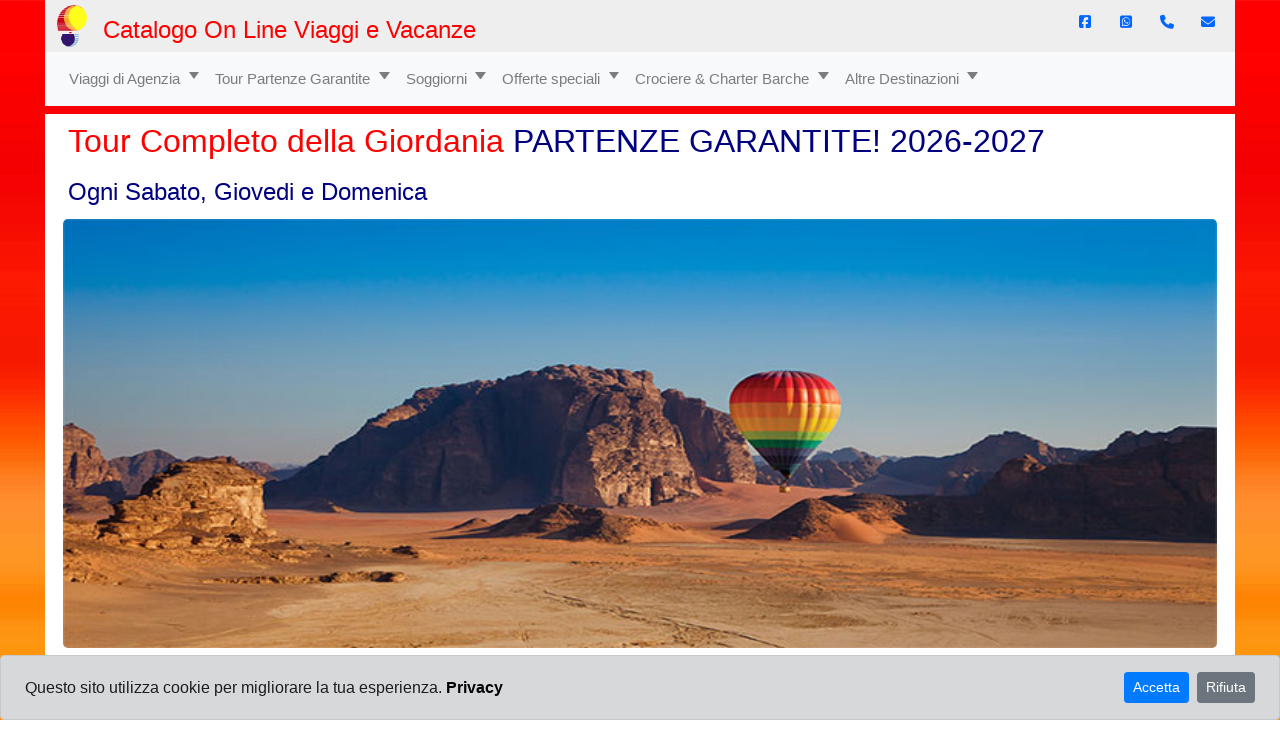

--- FILE ---
content_type: text/html
request_url: https://www.serapea.it/tour-giordania-al-completo.html
body_size: 90695
content:
<!DOCTYPE html>

<html lang="it">
<head><link rel="canonical" href="https://www.serapea.it/tour-giordania-al-completo.html" /><style type="text/css">
.style1 {
border-collapse: collapse;
border-color: #99CCFF;
border-width: 0;
background-color: #ffffff;
}
.style9 {
font-size: x-small;
text-align: center;
font-family: Arial, Helvetica, sans-serif;
}
.style14 {
font-family: Arial, Helvetica, sans-serif;
}
.style16 {
font-size: small;
}
.style8 {
font-family: Arial, Helvetica, sans-serif;
}
.style31 {
border: 1px solid #99CCFF;
background-color: #F8F8F8;
}
.style32 {
text-align: left;
border: 1px solid #E2E2E2;
background-color: #FFFFFF;
}
.style33 {
font-size: medium;
border: 1px solid #E2E2E2;
background-color: #666666;
text-align: left;
}
.style34 {
text-align: left;
font-family: Arial, Helvetica, sans-serif;
font-size: small;
border: 1px solid #E2E2E2;
background-color: #FFFFFF;
}
.style35 {
text-align: left;
font-size: small;
border: 1px solid #E2E2E2;
background-color: #FFFFFF;
}
.style13 {
font-size: x-small;
}
.style37 {
text-align: center;
border: 1px solid #E2E2E2;
background-color: #FFFFFF;
}
.style38 {
background-color: #FFFFFF;
font-size: small;
}
.style42 {
font-size: small;
text-align: center;
font-family: Arial, Helvetica, sans-serif;
}
.style45 {
font-size: xx-large;
text-align: left;

color: #FF0000;
}
.style49 {
margin: 5px;
font-size: small;
}
.style51 {
color: #FF6600;
font-size: large;
}
.style54 {
margin: 0 5px;
}
.style62 {
color: #008000;
}
.style63 {
text-align: left;
font-size: small;
border: 1px solid #E2E2E2;
background-color: #FFFFFF;
color: #000080;
}
.style64 {
margin-top: 0;
margin-bottom: 0;
}
.style65 {
background-color: #FFFFFF;
font-size: small;
text-align: center;
}
.style66 {
margin: 5px;
}
.auto-style1 {
margin: 0 5px;
font-family: Arial, Helvetica, sans-serif;
}
.style74 {
border-width: 0px;
}
.style77 {
margin: 5px;
text-align: right;
}
.auto-style4 {
font-size: medium;
}
.auto-style6 {
background-color: #FFFFFF;
font-size: medium;
}
.auto-style7 {
text-align: center;
border: 1px solid #E2E2E2;
background-color: #FFFFFF;
font-size: medium;
}
.auto-style11 {
font-size: x-large;
color: #000080;
}
.auto-style14 {
font-size: x-large;
color: #FFCC00;
text-transform: uppercase;
}
.auto-style13 {
font-size: large;
color: #FFFFFF;
}
.auto-style17 {
text-transform: uppercase;
font-size: large;
}
.auto-style16 {
margin: 5px;
text-align: left;
	font-size: large;
}
.auto-style18 {
	color: #000080;
}
</style>
<meta charset="utf-8"/>
<meta content="width=device-width, initial-scale=1, shrink-to-fit=no" name="viewport"/>
<meta content="index, follow" name="robots"/>
<meta content="IE=edge" http-equiv="X-UA-Compatible"/>
<!-- Favicon -->
<link href="/favicon.ico" rel="icon" type="image/x-icon"/>
<!-- Bootstrap CSS -->
<link crossorigin="anonymous" href="https://cdn.jsdelivr.net/npm/bootstrap@4.5.2/dist/css/bootstrap.min.css" rel="stylesheet"/>
<link crossorigin="anonymous" href="https://cdnjs.cloudflare.com/ajax/libs/font-awesome/6.7.2/css/all.min.css" integrity="sha512-Evv84Mr4kqVGRNSgIGL/F/aIDqQb7xQ2vcrdIwxfjThSH8CSR7PBEakCr51Ck+w+/U6swU2Im1vVX0SVk9ABhg==" referrerpolicy="no-referrer" rel="stylesheet">
<!-- Ekko Lightbox CSS -->
<link crossorigin="anonymous" href="https://cdnjs.cloudflare.com/ajax/libs/ekko-lightbox/5.3.0/ekko-lightbox.css" rel="stylesheet"/>
<!-- Custom CSS -->
<link href="/style/default.css" rel="stylesheet"/>
<link href="/style/neutroSfblu.css" rel="stylesheet" type="text/css">
<!-- Open Graph (social sharing) -->
<meta content="website" property="og:type"/>
<meta content="Serapea Viaggi" property="og:site_name"/>
<meta content="/images/logo.png" property="og:image"/>
<!-- Twitter Card -->
<meta content="summary_large_image" name="twitter:card"/>
<title>Tour Giordania al completo PARTENZE GARANTITE!</title>
<meta content="" name="description"/>
<meta content="" name="keywords"/>
</head>
<body>
 
 <head><link rel="canonical" href="https://www.serapea.it/tour-giordania-al-completo.html" />
 </head>

 <div id="top-bar">
        <div class="container pt-0 pb-0">
			  <div class="row justify-content-between" id="topm">
<div class="col-12 col-md-auto d-none d-lg-flex">
  <a class="navbar-brand b-desk d-flex" href="/index.htm">
                        <img src="/button-home/logo.gif" alt="Logo" class="logo_site effect_"> 
                    </a> 
	<h1 style="font-size: x-large  !important; color: #FF0000" class="mt-3">Catalogo On Line
      Viaggi e Vacanze
      </h1>

</div>
<div class="col-12 col-md-auto">
<ul id="top-social">
<li id="facebookbox_26121" style="display:block">
<a class="si-facebook" href="http://www.facebook.com/groups/435475983513173">
<span class="ts-icon">
<i class="fa-brands fa-square-facebook social_ico_26121" id="facebook_26121"></i>
</span>
<span class="ts-text">Facebook</span>
</a>
</li><li id="twitterbox_26121" style="display:none">
<a class="si-twitter" href="http://www.twitter.com">
<span class="ts-icon">
<i class="fa-brands fa-square-twitter social_ico_26121" id="twitter_26121"></i>
</span>
<span class="ts-text">Twitter</span>
</a>
</li><li id="whatsappbox_26121" style="display:block">
<a class="si-whatsapp" href="https://api.whatsapp.com/send?phone=393661092165">
<span class="ts-icon">
<i class="fa-brands fa-square-whatsapp social_ico_26121" id="whatsapp_26121"></i>
</span>
<span class="ts-text">WhatsApp</span>
</a>
</li><li id="instagrambox_26121" style="display:none">
<a class="si-instagram" href="http://">
<span class="ts-icon">
<i class="fa-brands fa-square-instagram social_ico_26121" id="instagram_26121"></i>
</span>
<span class="ts-text">Instagram</span>
</a>
</li> <li id="telbox_26121" style="display:block">
<a class="si-call" href="tel:0771771632">
<span class="ts-icon">
<i class="fa-solid fa-phone social_ico_26121" id="tel_26121"></i>
</span>
<span class="ts-text">0771771632</span>
</a>
</li><li id="mailbox_26121" style="display:block">
<a class="si-email3" href="mailto:serapea@serapea.it">
<span class="ts-icon">
<i class="fa-solid fa-envelope social_ico_26121" id="mail_26121"></i>
</span>
<span class="ts-text"> </span>
</a>
</li>
</ul>
</div>
</div>

            <div class="row justify-content-between">
                <nav class="navbar navbar-expand-lg navbar-light bg-light w-100">
                    <a class="navbar-brand b-mobile" href="/index.htm">
                        <img src="/logo.png" alt="Logo" class="logo_site effect_">
                    </a>
                    <button class="navbar-toggler" type="button" data-toggle="collapse" data-target="#mainNavbar"
                        aria-controls="mainNavbar" aria-expanded="false" aria-label="Toggle navigation">
                        <span class="navbar-toggler-icon"></span>
                    </button>

                    <div class="collapse navbar-collapse" id="mainNavbar">
                        <ul class="navbar-nav mr-auto">

                            <!-- VOCE 1: VIAGGI -->
                            <li class="nav-item dropdown">
                                <span class="nav-link dropdown-toggle" id="menuViaggi" role="button" data-toggle="dropdown" aria-haspopup="true" aria-expanded="false">
                                    Viaggi di Agenzia
                                </span>
                                <ul class="dropdown-menu" aria-labelledby="menuViaggi">
                                    <li class="dropdown-submenu">
                                        <span class="dropdown-item dropdown-toggle">Iniziative e gruppi di agenzia</span>
                                        <ul class="dropdown-menu">
                                            <li>
                                                <a class="dropdown-item" href="https://www.serapea.it/viaggi-di-agenzia.html">I nostri viaggi programmati</a>
                                            </li>
                                        </ul>
                                    </li>
                                  

                                    <!-- ESCURSIONI E MINICROCIERE DI UN GIORNO -->
                                    <li class="dropdown-submenu">
                                        <span class="dropdown-item dropdown-toggle">Escursioni e Minicrociere di un giorno</span>
                                        <ul class="dropdown-menu">
                                            <li><a class="dropdown-item" href="https://www.serapea.it/golfo-di-gaeta-e-riviera-di-ulisse.html">Golfo di Gaeta e Riviera di Ulisse</a></li>
                                            <li><a class="dropdown-item" href="https://www.serapea.it/tour-ponza-e-riviera-d-ulisse.html">Tour Ponza e Riviera di Ulisse e Ciociaria</a></li>
                                            <li><a class="dropdown-item" href="https://www.serapea.it/galleon_dinner_cruise_in_venice.html">Cena a bordo navigando sulla Laguna di Venezia</a></li>
                                        </ul>
                                    </li>

                                    <!-- VIAGGI ESPERIENZIALI -->
                                    <li class="dropdown-submenu">
                                        <span class="dropdown-item dropdown-toggle">Viaggi Esperienziali & Turismo sostenibile</span>
                                        <ul class="dropdown-menu">
                                            <li><a class="dropdown-item" href="https://www.serapea.it/alla-scoperta-del-delta-del-po-in-bike.html">Delta del Po in Bike</a></li>
                                            <li>
											<a class="dropdown-item" href="https://www.serapea.it/veneto/riviera-del-brenta/hotel-antica-corte-marchesini.html">Vacanze Sportive Laguna Sud di Venezia</a></li>
                                            <li><a class="dropdown-item" href="https://www.serapea.it/whale_watching_osservare_le_balene_da_vicino.html">Whale Watching in Liguria</a></li>
                                            <li><a class="dropdown-item" href="https://www.serapea.it/groupage-canarie.html">Trekking e Bike alle Canarie</a></li>
                                        </ul>
                                    </li>

                                    <!-- CONSIGLI VIAGGI DI NOZZE -->
                                    <li class="dropdown-submenu">
                                        <span class="dropdown-item dropdown-toggle">Consigli viaggi di Nozze</span>
                                        <ul class="dropdown-menu">
                                            <li><a class="dropdown-item" href="https://www.serapea.it/consigli_viaggi-di-nozze.htm">Pianifica il tuo viaggio</a></li>
                                        </ul>
                                    </li>

                                    <!-- VIAGGI DI NOZZE -->
                                    <li class="dropdown-submenu">
                                        <span class="dropdown-item dropdown-toggle">Viaggi di Nozze - Honeymoon</span>
                                        <ul class="dropdown-menu">
                                            <li><a class="dropdown-item" href="https://www.serapea.it/antille.html">Antille - Martinica e Guadalupe</a></li>
                                            <li><a class="dropdown-item" href="https://www.serapea.it/maldive.htm">Maldive</a></li>
                                            <li><a class="dropdown-item" href="https://www.serapea.it/mauritius-oceano-indiano.htm">Mauritius</a></li>
                                        </ul>
                                    </li>

                                    <li class="dropdown-submenu">
                                        <span class="dropdown-item dropdown-toggle">Eventi Sportivi, Location per Nozze ecc.</span>
                                        <ul class="dropdown-menu">
                                            <li><a class="dropdown-item" href="https://www.serapea.it/galeone_veneziano_by_jolly_rogers.htm">Galeone Veneziano</a></li>
                                            <li><a class="dropdown-item" href="https://www.serapea.it/moulin-rouge-cena-spettacolo.html">Moulin Rouge Cena con Spettacolo</a></li>
                                            <li><a class="dropdown-item" href="https://www.serapea.it/cena-con-delitto-al-castello-bevilacqua.html">Castello Bevilacqua "Cena con delitto"</a></li>
                                            <li><a class="dropdown-item" href="https://www.th-padel-club-ostuni.html">Padel Cup 2025 TH Ostuni</a></li>
                                            <li><a class="dropdown-item" href="https://www.serapea.it/nitto-atp-finals.html">Nitto ATP Finals</a></li>
                                        </ul>
                                    </li>
                                </ul>
                            </li>

                            <!-- VOCE 2: TOUR PARTENZE GARANTITE -->
                            <li class="nav-item dropdown">
                                <a class="nav-link dropdown-toggle" href="#" id="menuTour" role="button" data-toggle="dropdown" aria-haspopup="true" aria-expanded="false">
                                    Tour Partenze Garantite
                                </a>
                                <ul class="dropdown-menu" aria-labelledby="menuTour">
                                    <li>
									<a class="dropdown-item" href="https://www.serapea.it/tours_e_viaggi_in_compagnia.htm">Tour Europa... e dintorni</a></li>
                                    <li>
									<a class="dropdown-item" href="https://www.serapea.it/tour-garantiti-usa-e-canada.html">U.S.A e Canada</a></li>
                                    <li><a class="dropdown-item" href="https://www.serapea.it/rubrica-grandi-viaggiatori.html">Rubrica grandi viaggiatori - Itinerari Fantastici</a></li>
                                    <li><a class="dropdown-item" href="https://www.serapea.it/francia-circuiti-per-gruppi.html">Francia circuiti per gruppi precostituiti</a></li>
                                    <li><a class="dropdown-item" href="https://www.serapea.it/indice-partenze.html">Indice di tutte le partenze</a></li>
                                    <li class="dropdown-submenu">
                                        <span class="dropdown-item dropdown-toggle">Europa miniguide turistiche</span>
                                        <ul class="dropdown-menu">
                                            <li><a class="dropdown-item" href="https://www.serapea.it/croazia-miniguida.html">Croazia</a></li>
                                            <li><a class="dropdown-item" href="https://www.serapea.it/francia_miniguida_hotels.htm">Francia</a></li>
                                            <li><a class="dropdown-item" href="https://www.serapea.it/grecia_vacanze_hotels_villaggi.html">Grecia</a></li>
                                            <li><a class="dropdown-item" href="https://www.serapea.it/irlanda_ireland.htm">Irlanda</a></li>
                                            <li><a class="dropdown-item" href="https://www.serapea.it/malta.htm">Malta</a></li>
                                            <li><a class="dropdown-item" href="https://www.serapea.it/romania_guida_turistica.htm">Romania</a></li>
                                            <li><a class="dropdown-item" href="https://www.serapea.it/scozia_miniguida.html">Scozia</a></li>
                                            <li><a class="dropdown-item" href="https://www.serapea.it/spagna_miniguida_hotel_viaggi.html">Spagna</a></li>
                                            <li><a class="dropdown-item" href="https://www.serapea.it/svizzera_miniguida_hotel_neve_alpi_svizzere.htm">Svizzera</a></li>
                                            <li><a class="dropdown-item" href="https://www.serapea.it/turchia.htm">Turchia</a></li>
                                        </ul>
                                    </li>
                                </ul>
                            </li>

                            <!-- VOCE 3: SOGGIORNI -->
                            <li class="nav-item dropdown">
                                <a class="nav-link dropdown-toggle" href="#" id="menuSoggiorni" role="button" data-toggle="dropdown" aria-haspopup="true" aria-expanded="false">
                                    Soggiorni
                                </a>
                                <ul class="dropdown-menu" aria-labelledby="menuSoggiorni">
                                   <li class="dropdown-submenu">
                                        <span class="dropdown-item dropdown-toggle">Mare Italia e Corsica</span>
                                        <ul class="dropdown-menu">
                                            <li><a class="dropdown-item" href="https://www.serapea.it/abruzzo-molise-marche-emilia-romagna-hotels.htm">Abruzzo-Molise-Marche-Emilia Romagna</a></li>
                                            <li><a class="dropdown-item" href="https://www.serapea.it/basilicata_hotels_villaggi.htm">Basilicata</a></li>
                                            <li><a class="dropdown-item" href="https://www.serapea.it/calabria_hotels_villaggi.htm">Calabria</a></li>
                                            <li><a class="dropdown-item" href="https://www.serapea.it/lazio_campania_hotels_villaggi_terme.htm">Lazio & Campania</a></li>
                                            <li><a class="dropdown-item" href="https://www.serapea.it/puglia_hotels.htm">Puglia</a></li>
                                            <li><a class="dropdown-item" href="https://www.serapea.it/sardegna_hotels.htm">Sardegna</a></li>
                                            <li><a class="dropdown-item" href="https://www.serapea.it/sicilia_hotels.htm">Sicilia</a></li>
                                            <li><a class="dropdown-item" href="https://www.serapea.it/toscana-e-liguria.html">Toscana &amp; Liguria</a></li>
                                            <li><a class="dropdown-item" href="https://www.serapea.it/corsica_corse.htm">Corsica</a></li>
                                        </ul>
                                    </li>

                                    <li class="dropdown-submenu">
                                        <span class="dropdown-item dropdown-toggle">Mare Estero</span>
                                        <ul class="dropdown-menu">
                                            <li><a class="dropdown-item" href="https://www.serapea.it/blue-lagoon-marsa-alam.html">Marsa Alam Blue Lagoon</a></li>
                                            <li><a class="dropdown-item" href="https://www.serapea.it/fruit-village-amphoras-sharm.html">Sharm El Sheikh Village Amphoras</a></li>
                                            <li><a class="dropdown-item" href="https://www.serapea.it/malta.htm">Malta soggiorno e corso di lingua Inglese</a></li>
                                        </ul>
                                    </li>

                                    <li class="dropdown-submenu">
                                        <span class="dropdown-item dropdown-toggle">Neve Italia</span>
                                        <ul class="dropdown-menu">
                                            <li><a class="dropdown-item" href="https://www.serapea.it/abruzzo-molise-marche-emilia-romagna-hotels.htm">Abruzzo-Marche-Molise-Emilia Romagna</a></li>
                                            <li><a class="dropdown-item" href="https://www.serapea.it/lombardia_hotels.htm">Lombardia</a></li>
                                            <li><a class="dropdown-item" href="https://www.serapea.it/piemonte-e-valle-d-aosta.html">Piemonte e Valle d'Aosta</a></li>
                                            <li><a class="dropdown-item" href="https://www.serapea.it/trentino_alto_adige_hotels.htm">Trentino Alto Adige</a></li>
                                            <li><a class="dropdown-item" href="https://www.serapea.it/veneto-e-friuli-venezia-giulia.html">Veneto e Friuli Venezia Giulia</a></li>
                                        </ul>
                                    </li>

                                    <li class="dropdown-submenu">
                                        <span class="dropdown-item dropdown-toggle">Settimane Verdi</span>
                                        <ul class="dropdown-menu">
                                            <li><a class="dropdown-item" href="https://www.serapea.it/montagna-vacanze-estive.html">Estate in Montagna</a></li>
                                        </ul>
                                    </li>

                                    <li class="dropdown-submenu">
                                        <span class="dropdown-item dropdown-toggle">Neve Alpi Francesi</span>
                                        <ul class="dropdown-menu">
                                            <li>
											<a class="dropdown-item" href="https://www.serapea.it/francia_dove_sciare_sulle_alpi_francesi.htm">Francia dove sciare</a></li>
                                        </ul>
                                    <li class="dropdown-submenu">
                                        <span class="dropdown-item dropdown-toggle">New York,Boston,Chicago etc.</span>
                                        <ul class="dropdown-menu">
                                            <li>
											<a class="dropdown-item" href="http://www.serapea.it/new-york-boston-chicago-los-angeles-san-francisco-hotels.html">Hotels New York & USA</a></li>
                                        </ul>
                                    </li>

                                    <li class="dropdown-submenu">
                                        <span class="dropdown-item dropdown-toggle">Benessere & Country</span>
                                        <ul class="dropdown-menu">
                                            <li>
											<a class="dropdown-item" href="http://www.serapea.it/benessere-offerte-speciali-pacchetti-wellness.html">Speciale Hotel Terme e Benessere</a></li>
                                            <li><a class="dropdown-item" href="https://www.serapea.it/casale-delle-rondini.html">Casale delle Rondini - Spigno Saturnia (LT)</a></li>
                                        </ul>
                                    </li>
                                    <li><a class="dropdown-item" href="https://www.serapea.it/vacanze-con-cane-e-gatto.html">
									Vacanze con Cane e gatto</a></li>
                                </ul>
                            </li>
                            
                             <li class="nav-item dropdown">
                                <a class="nav-link dropdown-toggle" href="#" id="menuTour" role="button" data-toggle="dropdown" aria-haspopup="true" aria-expanded="false">
                                    Offerte speciali
                                </a>
                                <ul class="dropdown-menu" aria-labelledby="menuOfferte">
                                    	<li><a class="dropdown-item" href="https://www.serapea.it/offerte_speciali_di_stagione.htm">Offerte Speciali di stagione</a></li>
									<li><a class="dropdown-item" href="https://www.serapea.it/autunno_offerte_speciali.htm">Speciale Viaggi d'Autunno</a></li>
									<li><a class="dropdown-item" href="https://www.serapea.it/speciale_natale_capodanno_epifania.htm">Speciale Natale Capodanno Epifania</a></li>
									<li><a class="dropdown-item" href="https://www.serapea.it/offerte_speciali_pasqua_ponti_di_primavera.htm">Speciale Pasqua e Ponti di Primavera</a></li>                                    
                                </ul>
                            </li>


                            <!-- VOCE 4: CROCIERE & CHARTER -->
                            <li class="nav-item dropdown">
                                <a class="nav-link dropdown-toggle" href="#" id="menuCrociere" role="button" data-toggle="dropdown" aria-haspopup="true" aria-expanded="false">
                                    Crociere & Charter Barche
                                </a>
                                <ul class="dropdown-menu" aria-labelledby="menuCrociere">
                                    <li class="dropdown-submenu">
                                        <span class="dropdown-item dropdown-toggle">Crociere</span>
                                        <ul class="dropdown-menu">
                                            <li>
											<a class="dropdown-item" href="https://www.serapea.it/costa-crociere-individuali-tariffa-gruppo.html">COSTA individuali a Tariffa Gruppo Agosto 2026</a></li>
                                            <li><a class="dropdown-item" href="https://www.serapea.it/msc-musica-crociera-canarie.html">MSC Musica Canarie 15 marzo con Volo da Roma</a></li>
                                            <li><a class="dropdown-item" href="https://www.serapea.it/giro-del-mondo-msc-musica.html">Giro del Mondo 2027 con MSC Musica</a></li>
                                            <li><a class="dropdown-item" href="https://www.serapea.it/crociera-dalmazia-meridionale.html">Crociera Dalmazia Meridionale Croazia</a></li>
                                            <li><a class="dropdown-item" href="https://www.serapea.it/crociera-croazia-il-segreto-del-quarnero.html">Croazia Il Segreto Meglio Custodito del Quarnero 
											</a></li>
                                        </ul>
                                    </li>

                                    <!-- CROCIERE A VELA -->
                                    <li class="dropdown-submenu">
                                        <span class="dropdown-item dropdown-toggle">Crociere a Vela - Mar Tirreno Centrale</span>
                                        <ul class="dropdown-menu">
                                            <li><a class="dropdown-item" href="https://www.serapea.it/crociera_eolie_in_caicco.htm">Crociera a Vela alle Isole Eolie</a></li>
                                            <li><a class="dropdown-item" href="https://www.serapea.it/crociera-in-barca-a-vela.html">Crociera a Vela Isole Pontine-Flegree-Capri-Costiera Amalfitana</a></li>
                                            <li><a class="dropdown-item" href="https://www.serapea.it/crociera-in-barca-a-vela.html">Charter Barche a Vela "Breeze" e "Pepe"</a></li>
                                        </ul>
                                    </li>
                                    <li class="dropdown-submenu">
                                        <span class="dropdown-item dropdown-toggle">Motonave Euphoria</span>
                                        <ul class="dropdown-menu">
                                            <li><a class="dropdown-item" href="https://www.serapea.it/crociera-con-sosta-amalfi-con-aperitivo.html">Crociera con sosta ad Amalfi e Aperitivo</a></li>
                                            <li><a class="dropdown-item" href="https://www.serapea.it/crociera-costiera-amalfitana-con-pranzo.html">Costiera Amalfitana con pranzo</a></li>
                                            </ul>
                                    </li>

                                    <li class="dropdown-submenu">
                                        <span class="dropdown-item dropdown-toggle">Navigazione fluviale</span>
                                        <ul class="dropdown-menu">
                                            <li><a class="dropdown-item" href="https://www.serapea.it/lombardia/mantova/crociere_fluviali_dal_mincio_al_brenta.htm">Crociere fluviali dal Mincio al Brenta</a></li>
                                            <li><a class="dropdown-item" href="https://www.serapea.it/mantova-navigazione-con-cena-al-tramonto.html">Mantova navigazione con cena a bordo al tramonto</a></li>
                                            <li><a class="dropdown-item" href="https://www.serapea.it/navigazione-brenta-ville-venete-pranzo-incluso.html">Navigazione sul Brenta e le "Ville Venete"</a></li>
                                            <li><a class="dropdown-item" href="https://www.serapea.it/vacanze-in-barca-navigando-lungo-i-fiumi.html">Vacanze in barca navigando lungo fiumi e canali</a></li>
                                            <li><a class="dropdown-item" href="https://www.serapea.it/in-barca-nel-mondo.html">Charter Barche nel Mondo uso esclusivo</a></li>
                                            <li><a class="dropdown-item" href="https://www.serapea.it/la-bella-vita-crociera-nel-rinascimento.html">La Bella Vita: Crociera 7gg Venezia-Mantova</a></li>
                                        </ul>
                                    </li>
                                </ul>
                            </li>

                            <!-- VOCE 5: ALTRE DESTINAZIONI -->
                            <li class="nav-item dropdown">
                                <a class="nav-link dropdown-toggle" href="#" id="menuDestinazioni" role="button" data-toggle="dropdown" aria-haspopup="true" aria-expanded="false">
                                    Altre Destinazioni
                                </a>
                                <ul class="dropdown-menu" aria-labelledby="menuDestinazioni">
                                    <li><a class="dropdown-item" href="https://www.serapea.it/il-clima-nel-mondo.html">Il clima nel mondo</a></li>
                                    
                                    <li class="dropdown-submenu">
                                        <span class="dropdown-item dropdown-toggle">America del Nord</span>
                                        <ul class="dropdown-menu">
                                            <li><a class="dropdown-item" href="https://www.serapea.it/il-meglio-degli-usa.html">Il meglio degli U.S.A.</a></li>
                                            <li><a class="dropdown-item" href="https://www.serapea.it/new-york-boston-chicago-los-angeles-san-francisco-hotels.html">Hotel: a New York - Chicago - Los Angeles - San Francisco</a></li>
                                        </ul>
                                    </li>

                                    <li class="dropdown-submenu">
                                        <span class="dropdown-item dropdown-toggle">Centro e Sud America</span>
                                        <ul class="dropdown-menu">
                                            <li><a class="dropdown-item" href="https://www.serapea.it/bravo_caleta_tankah_tulum.html">Bravo Caleta Tankah - Tulum</a></li>
                                            <li><a class="dropdown-item" href="https://www.serapea.it/catalonia-playa-maroma.html">Sea Club Playa Maroma - Messico</a></li>
                                            <li><a class="dropdown-item" href="https://www.serapea.it/patagonia-tour-agentina.html">Argentina - Patagonia</a></li>
                                            <li><a class="dropdown-item" href="https://www.serapea.it/argentina_le_foto_del_nostro_viaggio.htm">Argentina -foto: Buenos Aires - Terra del Fuoco - Iguazu</a></li>
                                        </ul>
                                    </li>

                                    <li class="dropdown-submenu">
                                        <span class="dropdown-item dropdown-toggle">Caraibi</span>
                                        <ul class="dropdown-menu">
                                            <li><a class="dropdown-item" href="https://www.serapea.it/bravo_caracol_cuba.html">Bravo Caracol-Santa Lucia-Cuba</a></li>
                                            <li><a class="dropdown-item" href="https://www.serapea.it/bravo-viva-dominicus.html">Bravo Viva Dominicus - Rep. Dominicana</a></li>
                                            <li><a class="dropdown-item" href="https://www.serapea.it/caraibi-antille/residence-premium-les-tamarins.html">Residence Les Tamarins - Guadalupa</a></li>
                                            <li><a class="dropdown-item" href="https://www.serapea.it/caraibi-antille/villaggio-sainte-anne.html">Villaggio Sainte Anne - Guadalupa</a></li>
                                            <li><a class="dropdown-item" href="https://www.serapea.it/caraibi-antille/villaggio-sainte-luce.html">Villaggio Sainte Luce - Martinica</a></li>
                                        </ul>
                                    </li>

                                    <li class="dropdown-submenu">
                                        <span class="dropdown-item dropdown-toggle">Africa</span>
                                        <ul class="dropdown-menu">
                                            <li><a class="dropdown-item" href="https://www.serapea.it/mauritius-oceano-indiano.htm">Mauritius</a></li>
                                            <li><a class="dropdown-item" href="https://www.serapea.it/zanzibar-bravo-kiwenga.html">Zanzibar Bravo Kiwenga</a></li>
                                            <li><a class="dropdown-item" href="https://www.serapea.it/tour-del-sudafrica.html">Tour del Sudafrica</a></li>
                                        </ul>
                                    </li>

                                    <li class="dropdown-submenu">
                                        <span class="dropdown-item dropdown-toggle">Asia</span>
                                        <ul class="dropdown-menu">
                                            <li><a class="dropdown-item" href="https://www.serapea.it/tour-oman-8-giorni.html">Oman</a></li>
                                            <li><a class="dropdown-item" href="https://www.serapea.it/tour-la-magia-dell-uzbekistan.html">La Magia dell'Uzbekistan</a></li>
                                            <li><a class="dropdown-item" href="https://www.serapea.it/maldive.htm">Maldive</a></li>
                                            <li><a class="dropdown-item" href="https://www.serapea.it/bravo-alimatha-maldive.html">Bravo Alimatha - Maldive</a></li>
                                            <li><a class="dropdown-item" href="https://www.serapea.it/bravo_dickwella_sri_lanka.html">Bravo Dickwella - Sri Lanka</a></li>
                                            <li><a class="dropdown-item" href="https://www.serapea.it/giappone_miniguida.html">Giappone</a></li>
                                            <li><a class="dropdown-item" href="https://www.serapea.it/tour-vietnam-e-cambogia.html">Vietnam e Cambogia</a></li>
                                            <li><a class="dropdown-item" href="https://www.serapea.it/tour-della-cina.html">Tour della Cina</a></li>
                                        </ul>
                                    </li>

                                    <li class="dropdown-submenu">
                                        <span class="dropdown-item dropdown-toggle">Australia-Oceania</span>
                                        <ul class="dropdown-menu">
                                            <li><a class="dropdown-item" href="https://www.serapea.it/australia_e_nuova_zelanda_miniguida.html">Australia</a></li>
                                        </ul>
                                    </li>

                                    <li class="dropdown-submenu">
                                        <span class="dropdown-item dropdown-toggle">Miniguide turistiche</span>
                                        <ul class="dropdown-menu">
                                            <li><a class="dropdown-item" href="https://www.serapea.it/australia_e_nuova_zelanda_miniguida.html">Australia e Nuova Zelanda</a></li>
                                            <li><a class="dropdown-item" href="https://www.serapea.it/giappone_miniguida.html">Giappone</a></li>
                                            <li><a class="dropdown-item" href="https://www.serapea.it/giordania-miniguida.html">Giordania</a></li>
                                            <li><a class="dropdown-item" href="https://www.serapea.it/maldive.htm">Maldive</a></li>
                                            <li><a class="dropdown-item" href="https://www.serapea.it/mauritius-oceano-indiano.htm">Mauritius</a></li>
                                        </ul>
                                    </li>
                                     <li class="dropdown-submenu">
                                <span class="dropdown-item dropdown-toggle">
                                    Altri Tour Operator
                                </span>
                                <ul class="dropdown-menu">
                                    <li><a class="dropdown-item" href="https://www.serapeaviaggi.com" target="_blank" rel="noopener noreferrer">Serapeaviaggi.com</a></li>
                                    <li><a class="dropdown-item" href="https://www.serapeabooking.com/" target="_blank" rel="noopener noreferrer">Serapeabooking.com</a></li>
                                </ul>
                            </li>
                                </ul>
                            </li>

                            
                           
                        </ul>
                    </div>
                </nav>
            </div>
        </div>
    </div>
<main class="container">
<div class="content">
<form action="" id="mailformsend" method="POST">
<table align="center" cellpadding="2" class="style1" style="width:100%">
<tr>
<td class="style45" style="width:100%; " valign="top">
<p class="auto-style1">Tour Completo della Giordania <span class="auto-style18">
      PARTENZE GARANTITE! 2026-2027</span><span class="auto-style11"><br/>
      Ogni Sabato, Giovedi e Domenica</span></p>
</td>
</tr>
<tr>
<td class="style65" style="width:100%; ">
<img alt="wadi rum" height="429" aria-details="GIORDANIA/200/wadi-rum-mongolfiera-750.jpg" src="GIORDANIA/200/wadi-rum-mongolfiera-750.jpg" width="100%"/></td>
</tr>
<tr>
<td class="auto-style6" style="width:100%">
<p class="style66" style="background-color: #666666; padding: 2px">
<span class="auto-style14">TOUR Completo della GIORDANIA</span><br/>
<span class="auto-style13">Partenze garantite 2026/2027</span></p>
<p class="style66"><span class="auto-style17">Tour 8 giorni / 7 notti</span><br/>
      Partenze di Sabato, Giovedi e Domenica</p>
<p class="auto-style16">&gt;.<a href="giordania-prenotazioni-tour.html" target="_blank">.. 
      visualizza stagionalità e la tabella tariffe</a></p>
<p class="style66">
<a data-gallery="gallery" data-toggle="lightbox" href="GIORDANIA/800/amman-mano-tempio-di-ercole.jpg" target="_blank"><img alt="amman" class="style74 img-fluid rounded mb-2" height="66" aria-details="GIORDANIA/800/amman-mano-tempio-di-ercole.jpg" src="GIORDANIA/small/amman-mano-tempio-di-ercole_small.jpg" title="Amman Tempio di Ercole" width="100"/></a>
<a data-gallery="gallery" data-toggle="lightbox" href="GIORDANIA/800/jerash-decumano-nord.jpg" target="_blank"><img alt="jerash" class="style74 img-fluid rounded mb-2" height="66" aria-details="GIORDANIA/800/jerash-decumano-nord.jpg" src="GIORDANIA/small/jerash-decumano-nord_small.jpg" title="Jerash decumano-nord" width="100"/></a>
<a data-gallery="gallery" data-toggle="lightbox" href="GIORDANIA/800/monte-nebo-memoriale-mosè.jpg" target="_blank"><img alt="monte nebo" class="style74 img-fluid rounded mb-2" height="66" aria-details="GIORDANIA/800/monte-nebo-memoriale-mosè.jpg" src="GIORDANIA/small/monte-nebo-memoriale-mosè_small.jpg" title=" Monte Nebo, Memoriale -  Luogo dove Mosè vide la terra promessa." width="100"/></a>
<a data-gallery="gallery" data-toggle="lightbox" href="GIORDANIA/800/petra-fantastica.jpg" target="_blank"><img alt="petra" class="style74 img-fluid rounded mb-2" height="66" aria-details="GIORDANIA/800/petra-fantastica.jpg" src="GIORDANIA/small/petra-fantastica_small.jpg" title="Petra - la città rosa" width="100"/></a>
<a data-gallery="gallery" data-toggle="lightbox" href="GIORDANIA/800/mar-morto-camminado-sulle-saline.jpg" target="_blank"><img alt="mar morto" class="style74 img-fluid rounded mb-2" height="66" aria-details="GIORDANIA/800/mar-morto-camminado-sulle-saline.jpg" src="GIORDANIA/small/mar-morto-camminado-sulle-saline_small.jpg" title="Mar Morto, formazioni saline" width="100"/></a>
<a data-gallery="gallery" data-toggle="lightbox" href="GIORDANIA/800/wadi-rum-in-mongolfiera.jpg" target="_blank"><img alt="wadi" class="style74 img-fluid rounded mb-2" height="66" aria-details="GIORDANIA/800/wadi-rum-in-mongolfiera.jpg" src="GIORDANIA/small/wadi-rum-in-mongolfiera_small.jpg" title="Deserto di Wadi Rum" width="100"/></a>
<a data-gallery="gallery" data-toggle="lightbox" href="GIORDANIA/800/valle-della-luna.jpg" target="_blank"><img alt="valle" class="style74 img-fluid rounded mb-2" height="66" aria-details="GIORDANIA/800/valle-della-luna.jpg" src="GIORDANIA/small/valle-della-luna_small.jpg" title="Dana" width="100"/></a></p>
<p class="style66" style="background-color: #CCCCCC; padding: 2px"><strong>
      PROGRAMMA DI VIAGGIO</strong> </p>
<p class="style66">1 Giorno: Amman Aeroporto - Amman (senza guida)<br/>
      Arrivo all'aeroporto Queen Alia di Amman (QAIA) e incontro con il rappresentante 
      che vi assisterà per le procedure di ingresso. Trasferimento in hotel. Cena 
      (solo per arrivi prima delle ore 21). Pernottamento.<br/>
<br/>
      2 Giorno: Amman - Madaba - Mount Nebo - Castello Shobak - Petra<br/>
      Prima colazione. Partenza per Madaba. Visita alla Chiesa cristiana ortodossa di 
      San Giorgio con la mappa a mosaico di Gerusalemme, Palestina, Giordania, Israele 
      ed Egitto. Quindi, si prosegue per il Monte Nebo, una cresta che raggiunge i 817 
      metri sul livello del mare, situata nella Giordania occidentale. La vista dalla 
      vetta offre un panorama della Terra Santa e, a nord, della valle del fiume 
      Giordano. La città di Gerico in Cisgiordania è solitamente visibile dalla vetta, 
      così come Gerusalemme in una giornata molto limpida. Visita al castello di 
      Shobak, conosciuto dai crociati come Mont Real o Mons Regalis, la Fortezza del 
      Monte Reale. Fu costruito nel 1115 dal re Baldovino I di Gerusalemme a guardia 
      della via da Damasco all'Egitto, e fu la prima di una serie di roccaforti 
      riconducibili al regno latino di Gerusalemme. L'imponente castello si erge come 
      un solitario ricordo dell'antica gloria crociata sopra un paesaggio selvaggio e 
      aspro punteggiato da una grande distesa di alberi da frutto. Trasferimento a 
      Petra. Cena e pernottamento.<br/>
<br/>
      3 Giorno: Visita di Petra - Petra<br/>
      Prima colazione. Visita di Petra che si trova a circa 3-5 ore a sud della 
      moderna Amman, a circa 2 ore a nord di Aqaba e ai margini del deserto montuoso 
      del Wadi Araba. La città è circondata da imponenti colline di arenaria color 
      ruggine che offrivano all'antica Petra una protezione naturale contro gli 
      invasori. Il sito è semiarido per l'arenaria friabile, che si sbriciolava 
      facilmente in sabbia e che permise ai Nabatei di scavare templi e tombe nella 
      roccia. Il colore della pietra varia dal giallo pallido o bianco attraverso i 
      rossi accesi fino al marrone più scuro delle rocce più resistenti. Gli strati 
      contorti di diverso colore formano spirali e onde nella parete rocciosa, che i 
      Nabatei sfruttarono come strumenti decorativi nella loro architettura. Ritorno 
      all'hotel di Petra per cena e pernottamento.<br/>
<br/>
      4 Giorno: Petra - Piccola Petra - Wadi Rum (tour in 4x4 per 2 ore) - Aqaba<br/>
      Prima colazione. Partenza per Beidha, conosciuta anche come Piccola Petra, il 
      luogo in cui i Nabatei intrattenevano i loro ospiti. È uno dei principali 
      crocevia di Petra, punto di ingresso e di uscita delle rotte commerciali verso 
      nord e nord-ovest. Qui le carovane del Negev, di Gaza e Askalon, di Gerusalemme 
      e dei Fenici si sono fermate durante i viaggi commerciali. I mercanti 
      soggiornarono probabilmente nel fresco isolamento del Siq Al-Barid, la fredda 
      gola, il cui ingresso è alla fine di un restringimento della valle. Visita di 2 
      ore in jeep 4x4 nel Wadi Rum, il deserto conosciuto come La Valle della Luna (in 
      arabo: رم قلا ي داو ), seguendo le orme di Lawrence d'Arabia, scalando dune di 
      sabbia e ponti di roccia. È una valle scavata nell'arenaria e nella roccia 
      granitica nel sud della Giordania, a 60 km a est di Aqaba. L'altitudine più alta 
      del Wadi Rum è il Monte Um Dami a più di 1800 m sul livello del mare. Cena e 
      pernottamento ad Aqaba.<br/>
<br/>
      5 Giorno: Aqaba - Amman<br/>
      Prima colazione. Partenza per Amman. Cena e pernottamento.<br/>
<br/>
      6 Giorno: Visita panoramica di Amman - Jerash - Ajloun - Amman<br/>
      Prima colazione. Visita panoramica di Amman, la capitale della Giordania con i 
      suoi viali importanti, la Cittadella e il Teatro Romano. Dopodiché, partenza per 
      la città greco-romana splendidamente conservata di Jerash. Si procede quindi 
      verso Ajloun con l'imponente fortezza di Qa'lat Al Rabat che domina la Valle del 
      Giordano. Fu da questa posizione che le forze di Saladino si lanciarono contro i 
      crociati. Ritorno in hotel ad Amman per cena e pernottamento.<br/>
<br/>
      7 Giorno: Amman - Castelli del Deserto - Mar Morto<br/>
      Prima colazione. Si raggiunge la parte a est della città di Amman per visitare 
      alcuni dei più rappresentativi Castelli del Deserto: edifici costruiti tra il 
      VII e il XI secolo, alcuni furono usati come caravanserragli, altri come 
      padiglioni e altri ancora come forti militari per la difesa dei territori. 
      Successivamente, partenza per il Mar Morto. Si scenderà di 1.000 metri fino al 
      punto più basso della terra, a 400 metri sotto il livello del mare. Possibilità 
      di balneazione. Cena e pernottamento.<br/>
<br/>
      8 Giorno: Mar Morto - Amman Aeroporto (senza guida)<br/>
      Prima colazione. Trasferimento all'Aeroporto Queen Alia di Amman (QAIA) per la 
      partenza.</p>
</td>
</tr>
<tr>
<td class="style9" style="width:100%">
<table cellpadding="2" class="style31" style="width:100%">
<tr>
<td>
<div class="row col-12 m-0 p-2 form-shade">
 <div class="col-12">
<h5 class="iniform">RICHIEDI CONFERMA TARIFFE E DISPONIBILITÀ</h5>
<p class="formapex">Si accettano richieste anche per gruppi!</p>
</div>
<div class="col-md-3 col-12">
<div class="form-group">
<label>DAL</label>
<input class="form-control" id="dal"  name="dal" placeholder="gg/mm/aaaa" required="required" type="date" value=""/>
</div>
</div>
<div class="col-md-3 col-12">
<div class="form-group">
<label>AL</label>
<input class="form-control" id="al" name="al" placeholder="gg/mm/aaaa" required="required" type="date" value=""/>
</div>
</div>
<div class="col-md-6 col-12">
<div class="form-group">
    <label>Numero di camere</label>
    <select id="rooms" name="rooms" class="form-control">
      <option value="0">0</option>
      <option value="1">1</option>
      <option value="2">2</option>
      <option value="3">3</option>
      <option value="4">4</option>
    </select>
  </div>
</div>
<div class="col-12">
 
   <div id="containerCamere"></div>
 
</div>
<div class="col-md-3 col-12">
<div class="form-group">
<label>Nome</label>
<input class="form-control" id="NOME" name="NOME" required="required" type="text"/>
</div>
</div>
<div class="col-md-3 col-12">
<div class="form-group">
<label>Cognome</label>
<input class="form-control" id="COGNOME" name="COGNOME" required="required" type="text"/>
</div>
</div>
<div class="col-md-2 col-12">
<div class="form-group">
<label>Telefono</label>
<input class="form-control" name="phone" required="required" type="text"/>
</div>
</div>
<div class="col-md-2 col-12">
<div class="form-group">
<label>Email</label>
<input class="form-control" name="email" required="required" type="email"/>
</div>
</div>
<div class="col-md-2 col-12">
<div class="form-group">
<label>Città</label>
<input class="form-control" name="city" type="text"/>
</div>
</div>
<div class="col-12">
<div class="form-group">
<label>Note:</label>
<textarea class="form-control" name="note" placeholder="Inserisci nominativi dei partecipanti, varie ed eventuali" rows="3"></textarea>
</div>
</div>
<div class="col-12 mb-3">
</div>
<div class="col-12">
<div class="col-12 row m-0 mb-3">
<div class="col-12 row">
    <div class="col-auto">
<a class="formapex" data-target="#myModal" data-toggle="modal" href="#">Leggi la nostra nornativa sulla Privacy</a>
</div>
<div class="col-auto form-check">
<label class="form-check-label">
<input class="form-check-input" id="privacy" type="checkbox" value=""/>* Accetto tutte le norme sulla privacy
                    </label>
</div>
</div>

</div>
<div class="col-12 row m-0 mb-3">
<div class="col-md-2 col-6">
<input class="form-control" id="refresh" onclick="Captcha();" type="button" value="Aggiorna"/>
</div>
<div class="col-md-3 col-6">
<input class="form-control capcha" id="mainCaptcha" readonly="readonly" type="text"/>
</div>
<div class="col-md-3 col-12 mt-md-0 mt-4">
<input class="form-control" id="txtInput" placeholder="Inserisci codice controllo" size="30" type="text" />
<div class="mt-1" id="alertBox"></div>
</div>

<div class="col-md-4 col-12">
<input class="form-control btn btn-primary" disabled="disabled" id="submit" type="submit" value="  INVIA  "/>
</div>

<div class="col-12 mt-1" id="alertBoxmain"></div>

</div>

</div>

</div>
 
 <style type="text/css">
 
	  .auto-style-privacy2 {
		  color: #FFCC00;
		  font-size: x-large;
		  
		  font-weight: bold;
	  }
	  .auto-style-privacy3{}
	  .auto-style-privacy4 {
		  text-align: center;
		  
		  font-size: medium;
	  }
	  .auto-style-privacy5 {
		  
		  font-weight: bold;
		  font-size: medium;
	  }
	  .auto-style-privacy6 {
		  
		  font-size: medium;
	  }
	  .auto-style-privacy7 {
		  
	  }
	  .auto-style-privacy9 {
		  font-size: medium;
		  
		  margin-left: 5px;
		  margin-right: 5px;
		  margin-top: 5px;
	  }
	  .auto-style-privacy11 {
		  font-size: medium;
		  margin-left: 5px;
		  margin-right: 5px;
	  }
	  .auto-style-privacy13 {
		  font-size: medium;
	  }
	  .auto-style-privacy14 {
		  font-size: medium;
		  margin-left: 5px;
		  margin-right: 5px;
		  margin-top: 5px;
	  }
	  .auto-style-privacy15 {
		  font-size: medium;
		  margin-left: 5px;
		  margin-right: 5px;
		  margin-top: 0cm;
		  margin-bottom: 13.5pt;
	  }
	  .auto-style-privacy16 {
		  
		  font-size: medium;
		  margin-left: 5px;
		  margin-right: 5px;
	  }
	  .auto-style-privacy19 {
		  font-size: medium;
		  
		  font-weight: bold;
		  margin-left: 5px;
		  margin-right: 5px;
	  }
	  .auto-style-privacy21 {
		  font-size: medium;
		  font-weight: bold;
	  }
	  .auto-style-privacy22 {
		  
		  font-size: x-large;
	  }
	  .auto-style-privacy23 {
		  font-size: x-large;
	  }
	  .auto-style-privacy24 {
		  
		  font-weight: bold;
		  font-size: x-large;
	  }
	  .auto-style-privacy25 {
		  color: #FF0000;
		  font-size: medium;
		  
		  margin-left: 5px;
		  margin-right: 5px;
	  }
	  .auto-style-privacy26 {
		  font-size: medium;
		  margin-left: 5px;
		  margin-right: 5px;
		  margin-bottom: 5px;
	  }
	  .auto-style-privacy27 {
	
	font-weight: bold;
}
	  </style>
 
 <!-- The Modal -->
<div class="modal" id="myModal">
      <div class="modal-dialog modal-lg">
        <div class="modal-content">
          
          <!-- Modal Header -->
          <div class="modal-header">
            <h4 class="modal-title">Nornativa sulla Privacy</h4>
            <button type="button" class="close" data-dismiss="modal">&times;</button>
          </div>
          
          <!-- Modal Body -->
          <div class="modal-body">
            <div class="container-fluid">
<div align="center">
<table bgcolor="#FFFFFF" border="0" cellpadding="0" id="table1" style="border-collapse: collapse" width=" 100%">
<tr>
<td bgcolor="#CC3300" height="100">
<p align="center" class="auto-style-privacy2">Serapea Viaggi<br>
<span class="auto-style-privacy3">Privacy</span></p></td>
</tr>
<tr>
<td bgcolor="#FFFFFF" style="">
<p align="center"><span style="color: #0000FF; " class="auto-style-privacy23"><a name="Top0"></a>
</span>
<b><span class="auto-style-privacy22"> &nbsp;</span><span style="color: #0000FF;"><span class="auto-style-privacy22">Legge 675/96 - DPR 318/99</span></span></b></p>
</td>
</tr>
<tr>
<td bgcolor="#FFFFFF" class="auto-style-privacy4"><a href="/index.htm">torna alla 
      		homepage</a></td>
</tr>
<tr>
<td bgcolor="#FFFFFF">
<p align="center" class="auto-style-privacy24" style="margin-left: 18.0pt">Capo III della legge - TRATTAMENTO DEI DATI PERSONALI</p>
</td>
</tr>
<tr>
<td bgcolor="#B7DBFF">
<p align="left" style="margin-left: 180px; margin-top: 5px">
<a href="#art9" name="Top Art0">
<span style="color: #000000; " class="auto-style-privacy6">Art. 09 - Modalità di raccolta e requisiti dei dati personali</span></a><span s ><br class="auto-style-privacy6"/>
<a href="#Art. 10"><span style="color: #000000;" class="auto-style-privacy6">Art. 10 - Informazioni rese al momento della raccolta</span></a><br class="auto-style-privacy6"/>
<a href="#Art. 11"><span style="color: #000000;" class="auto-style-privacy6">Art. 11 - Consenso</span></a><br class="auto-style-privacy6"/>
<a href="#Art. 12"><span style="color: #000000;" class="auto-style-privacy6">Art. 12 - Casi di esclusione del consenso</span></a><br class="auto-style-privacy6"/>
<a href="#Art. 13"><span style="color: #000000;" class="auto-style-privacy6">Art. 13 - Diritti dell'interessato</span></a><br class="auto-style-privacy6"/>
<a href="#Art. 14"><span style="color: #000000;" class="auto-style-privacy6">Art. 14 - Limiti all'esercizio dei diritti</span></a><br class="auto-style-privacy6"/>
<a href="#Art. 15"><span style="color: #000000;" class="auto-style-privacy6">Art. 15 - Sicurezza dei dati</span></a><br class="auto-style-privacy6"/>
<a href="#Art. 16"><span style="color: #000000;" class="auto-style-privacy6">Art. 16 - Cessazione del trattamento dei dati</span></a><br class="auto-style-privacy6"/>
<a href="#Art. 17"><span style="color: #000000;" class="auto-style-privacy6">Art. 17 - Limiti all'utilizzabilità di dati personali</span></a><br class="auto-style-privacy6"/>
<a href="#Art. 18"><span style="color: #000000;" class="auto-style-privacy6">Art. 18 - Danni cagionati per effetto del trattamento di dati 
      personali</span></a><br class="auto-style-privacy6"/>
<a href="#Art. 19"><span style="color: #000000;" class="auto-style-privacy6">Art. 19 - Incaricati del trattamento</span></a><br class="auto-style-privacy6"/>
<a href="#Art. 20"><span style="color: #000000;" class="auto-style-privacy6">Art. 20 - Requisiti per la comunicazione e la diffusione dei 
      dati</span></a><br/>
</span>
<a href="#Art. 21"><span style="color: #000000; font-size: 2px;">Art. 21 - Divieto di comunicazione e diffusione
            </span></a></p></td>
</tr>
<tr>
<td bgcolor="#FFFFFF" class="auto-style-privacy5">
<p align="center" style="margin-left: 5px; margin-right: 5px" class="auto-style-privacy5">Sezione I - Raccolta e 
      requisiti dei dati</p></td>
</tr>
<tr>
<td class="auto-style-privacy5">
<p style="margin-left: 5px; margin-right: 5px">
<a name="art10"><span class="auto-style-privacy5">Art. 9 - Modalità di raccolta e requisiti dei dati personali</span></a></p></td>
</tr>
<tr>
<td class="auto-style-privacy6">
<p class="auto-style-privacy9">1. I dati personali oggetto di 
      trattamento devono essere:</p>
<p class="auto-style-privacy11"><span class="auto-style-privacy7">a) trattati in modo lecito e secondo correttezza; 
</span> <br class="auto-style-privacy7"/>
      <span class="auto-style-privacy7">b) raccolti e registrati per scopi determinati, espliciti e legittimi, ed 
      utilizzati in altre operazioni del trattamento in termini non incompatibili con 
      tali scopi; </span> <br class="auto-style-privacy7"/>
      <span class="auto-style-privacy7">c) esatti e, se necessario, aggiornati; </span> 
<br class="auto-style-privacy7"/>
      <span class="auto-style-privacy7">d) pertinenti, completi e non eccedenti rispetto alle finalità per le quali sono 
      raccolti o successivamente trattati; </span> <br class="auto-style-privacy7"/>
      <span class="auto-style-privacy7">e) conservati in una forma che consenta l'identificazione dell'interessato per 
      un periodo di tempo non superiore a quello necessario agli scopi per i quali 
      essi sono stati raccolti o successivamente trattati.</span></p>
	</td>
</tr>
<tr>
<td class="auto-style-privacy13">
<p align="center" class="auto-style-privacy25">&nbsp;</p>
</td>
</tr>
<tr>
<td>
<p style="margin-left: 5px; margin-right: 5px"><b><a name="Art. 10">
<span style="font-size: 2px;" class="auto-style-privacy7">Art. 10</span></a><span style="font-size:medium;" class="auto-style-privacy7"> 
            - Informazioni rese al momento della raccolta</span></b></p></td>
</tr>
<tr>
<td>
<p class="auto-style-privacy9">1. L'interessato o la persona presso la 
      quale sono raccolti i dati personali devono essere previamente informati 
      oralmente o per iscritto circa: </p>
<p class="auto-style-privacy11"><span class="auto-style-privacy7">a) le finalità e le modalità del trattamento cui sono destinati i dati; 
</span> <br class="auto-style-privacy7"/>
      <span class="auto-style-privacy7">b) la natura obbligatoria o facoltativa del conferimento dei dati; 
</span> <br class="auto-style-privacy7"/>
      <span class="auto-style-privacy7">c) le conseguenze di un eventuale rifiuto di rispondere; 
</span> <br class="auto-style-privacy7"/>
      <span class="auto-style-privacy7">d) i soggetti o le categorie di soggetti ai quali i dati possono essere 
      comunicati e l'ambito di diffusione dei dati medesimi;</span><br class="auto-style-privacy7"/>
      <span class="auto-style-privacy7">e) i diritti di cui all'articolo 13; </span> 
<br class="auto-style-privacy7"/>
      <span class="auto-style-privacy7">f) il nome, la denominazione o la ragione sociale e il domicilio, la residenza o 
      la sede del titolare e, se designato, del responsabile.</span></p>
<p class="MsoNormal" style="margin-left: 5px; margin-right: 5px">
<span class="auto-style-privacy6">2. L'informativa di cui al comma 1 può non comprendere gli elementi già 
      noti alla persona che fornisce i dati o la cui conoscenza può ostacolare 
      l'espletamento di funzioni pubbliche ispettive o di controllo, 
      svolte per il perseguimento delle finalità di cui agli articoli 4, comma 1, 
      lettera e), </span>
<st1:eurotoaustrianschilling productid="e 14"><span class="auto-style-privacy6">e 
      14</span></st1:eurotoaustrianschilling><span class="auto-style-privacy13"><span class="auto-style-privacy7">, comma 1, 
      lettera d). </span> <br class="auto-style-privacy7"/>
<br class="auto-style-privacy7"/>
</span><span class="auto-style-privacy6">3. Quando i dati personali non sono 
      raccolti presso l'interessato, l'informativa di cui al comma 1 è data al </span>
<span class="auto-style-privacy13"><span class="auto-style-privacy7">medesimo interessato all'atto della 
      registrazione dei dati o, qualora sia prevista la loro comunicazione, non oltre 
      la prima comunicazione.</span><br class="auto-style-privacy7"/>
<br class="auto-style-privacy7"/>
      <span class="auto-style-privacy7">4. La disposizione di cui al comma 3 non si applica quando l'informativa 
      all'interessato comporta un impiego di mezzi che il Garante dichiari 
      manifestamente sproporzionati rispetto al diritto tutelato, ovvero si rivela, a 
      giudizio del Garante, impossibile, ovvero nel caso in cui i dati sono trattati 
      in base ad un obbligo previsto dalla legge, da un regolamento o dalla normativa 
      comunitaria. La medesima disposizione non si applica, altresì, quando i dati 
      sono trattati ai fini dello svolgimento delle investigazioni di cui all'articolo 
      38 delle norme di attuazione, di coordinamento e transitorie del codice di 
      procedura penale, approvate con decreto legislativo 28 luglio 1989, n. 271, e 
      successive modificazioni, o, comunque, per far valere o difendere un diritto in 
      sede giudiziaria, sempre che i dati siano trattati esclusivamente per tali 
      finalità e per il periodo strettamente necessario al loro perseguimento.</span></span></p>
</td>
</tr>
<tr>
<td>
<p align="center" class="auto-style-privacy25">&nbsp;</p>
</td>
</tr>
<tr>
<td>
<p align="center" style="margin-left: 5px; margin-right: 5px" class="auto-style-privacy5">
Sezione II - Diritti dell'interessato nel trattamento dei dati</p></td>
</tr>
<tr>
<td>
<p style="margin-left: 5px; margin-right: 5px"><b><a name="Art. 11"><span style="font-size:medium;">Art. 11</span></a><span style="font-size:medium;"> - 
      Consenso</span></b></p></td>
</tr>
<tr>
<td class="auto-style-privacy6">
<p class="auto-style-privacy14">1. Il trattamento di dati personali da 
      parte di privati o di enti pubblici economici è ammesso solo con il consenso 
      espresso dell'interessato. <br/>
      2. Il consenso può riguardare l'intero trattamento ovvero una o più operazioni 
      dello stesso. <br/>
      3. Il consenso è validamente prestato solo se è espresso liberamente, e in forma 
      specifica e documentata per iscritto, e se sono state rese all'interessato le 
      informazioni di cui all'articolo 10.</p></td>
</tr>
<tr>
<td class="auto-style-privacy21">
<p style="margin-left: 5px; margin-right: 5px"><a name="Art. 12">
<span style="font-size:medium;" class="auto-style-privacy7">Art. 12</span></a><span style="font-size:medium;" class="auto-style-privacy7"> - Casi di 
      esclusione del consenso</span></p></td>
</tr>
<tr>
<td class="auto-style-privacy6">
<p align="left" class="MsoNormal" style="margin-left: 5px; margin-right: 5px">1. Il consenso non è richiesto quando il 
      trattamento:</p>
<p class="MsoNormal" style="margin-left:5px; margin-right:5px">
<span class="auto-style-privacy13">
      a) riguarda dati raccolti e detenuti in base ad un obbligo previsto dalla legge, 
      da un regolamento o dalla normativa comunitaria; <br/>
      b) è necessario per l'esecuzione di obblighi derivanti da un contratto del quale 
      è parte l'interessato o per l'acquisizione di informative precontrattuali 
      attivate su richiesta di quest'ultimo, ovvero per l'adempimento di un obbligo 
      legale; <br/>
      c) riguarda dati provenienti da pubblici registri, elenchi, atti o documenti 
      conoscibili da chiunque; <br/>
      d) è finalizzato unicamente a scopi di ricerca scientifica o di statistica e si 
      tratta di dati anonimi; <br/>
      e) è effettuato nell'esercizio della professione di giornalista e per 
      l'esclusivo perseguimento delle relative finalità. In tale caso, si applica il 
      codice di deontologia di cui all'articolo 25; <br/>
      f) riguarda dati relativi allo svolgimento di attività economiche raccolti anche 
      ai fini indicati nell'articolo 13, comma 1, lettera e), nel rispetto della 
      vigente normativa in materia di segreto aziendale e industriale; <br/>
      g) è necessario per la salvaguardia della vita o dell'incolumità fisica 
      dell'interessato o di un terzo, nel caso in cui l'interessato non può prestare 
      il proprio consenso per impossibilità fisica, per incapacità di agire o per 
      incapacità di intendere o di volere; <br/>
      h) è necessario ai fini dello svolgimento delle investigazioni di cui 
      all'articolo 38 delle norme di attuazione, di coordinamento e transitorie del 
      codice di procedura penale, approvate con decreto legislativo 28 luglio</span> 1989, n. 271, e successive modificazioni, 
      o, comunque, per far valere o difendere un diritto in sede giudiziaria, sempre 
      che i dati siano trattati esclusivamente per tali finalità e per il periodo 
      strettamente necessario al loro perseguimento.</p></td>
</tr>
<tr>
<td>
<p align="center" class="auto-style-privacy25">&nbsp;</p>
</td>
</tr>
<tr>
<td>
<p style="margin-left: 5px; margin-right: 5px"><b><a name="Art. 13">
<span class="auto-style-privacy6">Art. 13</span></a><span class="auto-style-privacy6"> - Diritti 
      dell'interessato</span></b></p></td>
</tr>
<tr>
<td class="auto-style-privacy7">
<p class="auto-style-privacy14">1. In relazione al trattamento di dati 
      personali l'interessato ha diritto: </p>
<p class="auto-style-privacy15">a) di conoscere, mediante accesso gratuito al registro di cui 
      all'articolo 31, comma 1, lettera a), l'esistenza di trattamenti di dati che 
      possono riguardarlo; <br/>
      b) di essere informato su quanto indicato all'articolo 7, comma 4, lettere a), b) e h); <br/>
      c) di ottenere, a cura del titolare o del responsabile, senza ritardo:</p>
<p class="MsoNormal" style="margin-top:0cm;margin-right:5px;margin-bottom:13.5pt;
      margin-left:5px"><span class="auto-style-privacy13">1) la conferma dell'esistenza o meno di dati personali che lo riguardano, anche se non ancora registrati, e la comunicazione 
      in forma intelligibile dei medesimi dati e della loro origine, nonché della 
      logica e delle finalità su cui si basa il trattamento;la richiesta può essere 
      rinnovata, salva l'esistenza di giustificati motivi, con intervallo non minore 
      di novanta giorni;<br/>
      2) la cancellazione, la trasformazione in forma anonima o il blocco dei dati 
      trattati in violazione di legge, compresi quelli di cui non è necessaria la 
      conservazione in relazione agli scopi per i quali i dati sono stati raccolti o 
      successivamente trattati;<br/>
      3) l'aggiornamento, la rettificazione ovvero, qualora vi abbia interesse, 
      l'integrazione dei dati; <br/>
      4) l'attestazione che le operazioni di cui ai numeri 2) </span>
<st1:eurotoaustrianschilling productid="e 3"><span class="auto-style-privacy13">e 3</span></st1:eurotoaustrianschilling><span class="auto-style-privacy13">) 
      sono state portate a conoscenza, anche per quanto riguarda il loro contenuto, di 
      coloro ai quali i dati sono stati comunicati o diffusi, eccettuato il caso in 
      cui tale adempimento si riveli impossibile o comporti un impiego di mezzi 
      manifestamente sproporzionato rispetto al diritto tutelato; </span></p>
<p class="auto-style-privacy11">d) di opporsi, in tutto o in parte, per motivi legittimi, al trattamento dei 
      dati personali che lo riguardano, ancorché pertinenti allo scopo della raccolta;
      <br/>
      e) di opporsi, in tutto o in parte, al trattamento di dati personali che lo 
      riguardano, previsto a fini di informazioni commerciali o di invio di materiale 
      pubblicitario o di vendita diretta ovvero per il compimento di ricerche di 
      mercato o di comunicazione commerciale interattiva e di essere informato dal 
      titolare, non oltre il momento in cui i dati sono comunicati o diffusi, della 
      possibilità di esercitare gratuitamente tale diritto. </p>
<p class="auto-style-privacy11">2. Per ciascuna richiesta di cui al comma 1, lettera c), numero 1), può 
      essere chiesto all'interessato, ove non risulti confermata l'esistenza di dati 
      che lo riguardano, un contributo spese, non superiore ai costi effettivamente 
      sopportati, secondo le modalità ed entro i limiti stabiliti dal regolamento di 
      cui all'articolo 33, comma 3. <br/>
      3. I diritti di cui al comma 1 riferiti ai dati personali concernenti persone 
      decedute possono essere esercitati da chiunque vi abbia interesse. <br/>
      4. Nell'esercizio dei diritti di cui al comma 1 l'interessato può conferire, per 
      iscritto, delega o procura a persone fisiche o ad associazioni. <br/>
      5. Restano ferme le norme sul segreto professionale degli esercenti la 
      professione di giornalista, limitatamente alla fonte della notizia.</p>
</td>
</tr>
<tr>
<td>
<p align="center" class="auto-style-privacy25">&nbsp;</p>
</td>
</tr>
<tr>
<td>
<p style="margin-left: 5px; margin-right: 5px"><b><a name="Art. 14">
<span class="auto-style-privacy6">Art. 14</span></a><span class="auto-style-privacy6"> - Limiti 
      all'esercizio dei diritti</span></b></p></td>
</tr>
<tr>
<td>
<p align="left" class="auto-style-privacy9">1. I diritti di cui all'articolo 13, comma 
      1, lettere c) e d), non possono essere esercitati nei confronti dei trattamenti 
      di dati personali raccolti: </p>
<p class="MsoNormal" style="margin-left:5px; margin-right:5px">
<span class="auto-style-privacy13">
      <span class="auto-style-privacy7">a) in base alle disposizioni del decreto-legge 3 maggio 1991, n. 143, 
      convertito, con modificazioni, dalla legge 5 luglio 1991, n. 197, e successive 
      modificazioni; </span> <br class="auto-style-privacy7"/>
      <span class="auto-style-privacy7">b) in base alle disposizioni del decreto-legge 31 dicembre 1991, n. 419, 
      convertito, con modificazioni, dalla legge 18 febbraio 1992, n. 172, e 
      successive modificazioni; </span> <br class="auto-style-privacy7"/>
      <span class="auto-style-privacy7">c) da Commissioni parlamentari di inchiesta istituite ai sensi dell'articolo</span></span><span class="auto-style-privacy6">
</span><span class="auto-style-privacy13"><span class="auto-style-privacy7">82 della Costituzione; 
</span> <br class="auto-style-privacy7"/>
      <span class="auto-style-privacy7">d) da un soggetto pubblico, diverso dagli enti pubblici economici, in base ad 
      espressa disposizione di legge, per esclusive finalità inerenti la politica 
      monetaria e valutaria, il sistema dei pagamenti, il controllo degli intermediari 
      e dei mercati creditizi e finanziari nonché la tutela della loro stabilità; 
</span> <br class="auto-style-privacy7"/>
      <span class="auto-style-privacy7">e) ai sensi dell'articolo 12, comma 1, lettera h), limitatamente al periodo 
      durante il quale potrebbe derivarne pregiudizio per lo svolgimento delle 
      investigazioni o per l'esercizio del diritto di cui alla medesima lettera h).
      </span>
      </span></p>
<p class="MsoNormal" style="margin-left: 5px; margin-right: 5px">
<span class="auto-style-privacy6">2. Nei casi di cui al comma 1 il Garante, anche su segnalazione 
      dell'interessato ai sensi dell'articolo 31, comma 1, lettera d), esegue i 
      necessari accertamenti nei modi di cui all'articolo 32, commi </span>
<st1:eurotoaustrianschilling productid="6 e"><span class="auto-style-privacy6">6 e</span></st1:eurotoaustrianschilling><span class="auto-style-privacy6"> 
      7, e indica le necessarie modificazioni ed integrazioni, verificandone 
      l'attuazione.</span></p></td>
</tr>
<tr>
<td>
<p align="center" class="auto-style-privacy25">&nbsp;</p>
</td>
</tr>
<tr>
<td>
<p align="center" style="margin-left: 5px; margin-right: 5px"><b>
<span class="auto-style-privacy6">Sezione III </span> <br class="auto-style-privacy6"/>
            <span class="auto-style-privacy6">Sicurezza nel trattamento 
      dei dati, limiti alla </span> 
<span style="letter-spacing: -1pt" class="auto-style-privacy6">utilizzabilità</span><span class="auto-style-privacy6"> dei dati e
            </span>
            <span style="letter-spacing: -1pt" class="auto-style-privacy6">risarcimento</span><span class="auto-style-privacy6"> del danno</span></b></p></td>
</tr>
<tr>
<td>
<p style="margin-left: 5px; margin-right: 5px"><b><a name="Art. 15">
<span class="auto-style-privacy6">Art. 15</span></a><span class="auto-style-privacy6"> - 
      Sicurezza dei dati</span></b></p></td>
</tr>
<tr>
<td style="">
<p style="margin-top: 5px; margin-left:5px; margin-right:5px">
<span class="auto-style-privacy6">1.I dati personali oggetto di trattamento 
      devono essere custoditi e controllati, anche in relazione alle conoscenze 
      acquisite in base al progresso tecnico, alla natura dei dati e alle specifiche 
      caratteristiche del trattamento, in modo da ridurre al minimo, mediante l'adozione di 
      idonee e preventive misure di sicurezza, i rischi di distruzione o 
      perdita, anche accidentale, dei dati stessi, di accesso non autorizzato o di </span>
<span class="auto-style-privacy13"><span class="auto-style-privacy7">trattamento non consentito o non conforme 
      alle finalità della raccolta. </span> <br class="auto-style-privacy7"/>
      <span class="auto-style-privacy7">2. Le misure minime di sicurezza da adottare in via preventiva sono individuate 
      con regolamento emanato con decreto del Presidente della Repubblica, ai sensi 
      dell'articolo 17, comma 1, lettera a), della legge 23 agosto 1988, n. 400, entro 
      centottanta giorni dalla data di entrata in vigore della presente legge, su 
      proposta del Ministro di grazia e giustizia, sentiti l'Autorità per 
      l'informatica nella pubblica amministrazione e il Garante. </span> 
<br class="auto-style-privacy7"/>
      <span class="auto-style-privacy7">3 Le misure di sicurezza di cui al comma 2 sono adeguate, entro due anni dalla 
      data di entrata in vigore della presente legge e successivamente con cadenza 
      almeno biennale, con successivi regolamenti emanati con le modalità di cui al 
      medesimo comma 2, in relazione all'evoluzione tecnica del settore e 
      all'esperienza maturata. </span> <br class="auto-style-privacy7"/>
      <span class="auto-style-privacy7">4. Le misure di sicurezza relative ai dati trattati dagli organismi di cui 
      all'articolo 4, comma 1, lettera b), sono stabilite con decreto del Presidente 
      del Consiglio dei ministri con l'osservanza delle norme che regolano la materia.</span></span></p></td>
</tr>
<tr>
<td class="auto-style-privacy5">
<p style="margin-left: 5px; margin-right: 5px"><a name="Art. 16"><span style="font-size:medium;">Art. 16</span></a><span style="font-size:medium;"> - 
      Cessazione del trattamento dei dati</span></p></td>
</tr>
<tr>
<td>
<p class="auto-style-privacy14"><span class="auto-style-privacy7">1. In caso di cessazione, per qualsiasi 
      causa, del trattamento dei dati, il titolare deve notificare preventivamente al 
      Garante la loro destinazione. </span> <br class="auto-style-privacy7"/>
      <span class="auto-style-privacy7">2. I dati possono essere: </span></p>
<p class="auto-style-privacy11"><span class="auto-style-privacy7">a) distrutti; </span> 
<br class="auto-style-privacy7"/>
      <span class="auto-style-privacy7">b) ceduti ad altro titolare, purché destinati ad un trattamento per finalità 
      analoghe agli scopi per i quali i dati sono raccolti; </span> 
<br class="auto-style-privacy7"/>
      <span class="auto-style-privacy7">c) conservati per fini esclusivamente personali e non destinati ad una 
      comunicazione sistematica o alla diffusione. </span></p>
<p class="auto-style-privacy16">3. La cessione dei dati in violazione di quanto previsto dalla lettera 
      b) del comma 2 o di altre disposizioni di legge in materia di trattamento dei 
      dati personali è nulla ed è punita ai sensi dell'articolo 39, 
      comma 1.</p></td>
</tr>
<tr>
<td>
<p align="center" class="auto-style-privacy25">&nbsp;</p>
</td>
</tr>
<tr>
<td>
<p style="margin-left: 5px; margin-right: 5px"><b><span class="auto-style-privacy13"><a name="Art. 17">Art. 17</a> - Limiti 
      all'utilizzabilità di dati personali</span></b></p></td>
</tr>
<tr>
<td>
<p class="auto-style-privacy14">
<span class="auto-style-privacy7">1. Nessun atto o provvedimento giudiziario o amministrativo che implichi una 
      valutazione del comportamento umano può essere fondato unicamente su un 
      trattamento automatizzato di dati personali volto a definire il profilo o la 
      personalità dell'interessato. </span> <br class="auto-style-privacy7"/>
      <span class="auto-style-privacy7">2. L'interessato può opporsi ad ogni altro tipo di decisione adottata sulla base 
      del trattamento di cui al comma 1 del presente articolo, ai sensi dell'articolo 
      13, comma 1, lettera d), salvo che la decisione sia stata adottata in occasione 
      della conclusione o dell'esecuzione di un contratto, in accoglimento di una 
      proposta dell'interessato o sulla base di adeguate garanzie individuate dalla 
      legge.</span></p></td>
</tr>
<tr>
<td>
<p style="margin-left: 5px; margin-right: 5px"><b><a name="Art. 18">
<span style="font-size:medium;" class="auto-style-privacy7">Art. 18</span></a><span style="font-size:medium" class="auto-style-privacy7"> - Danni 
      cagionati per effetto del trattamento di dati personali</span></b></p></td>
</tr>
<tr>
<td class="auto-style-privacy6">
<p class="auto-style-privacy9">1. Chiunque cagiona danno ad altri per 
      effetto del trattamento di dati personali è tenuto al risarcimento ai sensi 
      dell'articolo 2050 del codice civile. 
      </p></td>
</tr>
<tr>
<td class="auto-style-privacy5">
<p align="center" class="auto-style-privacy19">
Sezione IV - Comunicazione e diffusione dei dati</p></td>
</tr>
<tr>
<td class="auto-style-privacy5">
<p style="margin-left: 5px; margin-right: 5px"><a name="Art. 19">
<span class="auto-style-privacy6">Art. 19</span></a><span class="auto-style-privacy6"> - 
      Incaricati del trattamento</span></p></td>
</tr>
<tr>
<td class="auto-style-privacy6">
<p class="auto-style-privacy9">1. Non si considera comunicazione la 
      conoscenza dei dati personali da parte delle persone incaricate per iscritto di 
      compiere le operazioni del trattamento dal titolare o dal responsabile, e che 
      operano sotto la loro diretta autorità.</p></td>
</tr>
<tr>
<td>
<p align="center" class="auto-style-privacy25">&nbsp;</p>
</td>
</tr>
<tr>
<td>
<p style="margin-left: 5px; margin-right: 5px"><b><a name="Art. 20">
<span style="font-size:medium;" class="auto-style-privacy7">Art. 20</span></a><span style="font-size:medium;" class="auto-style-privacy7"> - 
      Requisiti per la comunicazione e la diffusione dei dati</span></b></p></td>
</tr>
<tr>
<td>
<blockquote>
<p class="auto-style-privacy9">
1. La comunicazione e la diffusione dei 
      dati personali da parte di privati e di enti pubblici economici sono ammesse:
              </p>
</blockquote>
<p class="MsoNormal" style="margin-left:5px; margin-right:5px">
<span class="auto-style-privacy13">
      <span class="auto-style-privacy7">a) con il consenso espresso dell'interessato; 
</span> <br class="auto-style-privacy7"/>
      <span class="auto-style-privacy7">b) se i dati provengono da pubblici registri, elenchi, atti o documenti</span></span><span class="auto-style-privacy6"> conoscibili da chiunque, fermi restando i 
      limiti e le modalità che le leggi e i regolamenti stabiliscono per la loro conoscibilità
</span><span class="auto-style-privacy13"><span class="auto-style-privacy7">e pubblicità; </span> 
<br class="auto-style-privacy7"/>
      <span class="auto-style-privacy7">c) in adempimento di un obbligo previsto dalla legge, da un regolamento o dalla 
      normativa comunitaria;</span><br class="auto-style-privacy7"/>
      <span class="auto-style-privacy7">d) nell'esercizio della professione di giornalista e per l'esclusivo 
      perseguimento delle relative finalità. Restano fermi i limiti del diritto di 
      cronaca posti a tutela della riservatezza ed in particolare dell'essenzialità 
      dell'informazione riguardo a fatti di interesse pubblico. Si applica inoltre il 
      codice di deontologia di cui all'articolo 25; </span> 
<br class="auto-style-privacy7"/>
      <span class="auto-style-privacy7">e) se i dati sono relativi allo svolgimento di attività economiche, nel rispetto 
      della vigente normativa in materia di segreto aziendale e industriale; 
</span> <br class="auto-style-privacy7"/>
      <span class="auto-style-privacy7">f) qualora siano necessarie per la salvaguardia della vita o dell'incolumità 
      fisica dell'interessato o di un terzo, nel caso in cui l'interessato non può 
      prestare il proprio consenso per impossibilità fisica, per incapacità di agire o 
      per incapacità di intendere o di volere; </span> <br class="auto-style-privacy7"/>
      <span class="auto-style-privacy7">g) limitatamente alla comunicazione, qualora questa sia necessaria ai fini dello 
      svolgimento delle investigazioni di cui all'articolo 38 delle norme di 
      attuazione, di coordinamento e transitorie del codice di procedura penale, 
      approvate con decreto legislativo 28 luglio 1989, n. 271, e successive 
      modificazioni, o, comunque, per far valere o difendere un diritto in sede 
      giudiziaria, nel rispetto della normativa di cui alla lettera e) del presente 
      comma, sempre che i dati siano trattati esclusivamente per tali finalità e per 
      il periodo strettamente necessario al loro perseguimento; </span> 
<br class="auto-style-privacy7"/>
      <span class="auto-style-privacy7">h) limitatamente alla comunicazione, quando questa sia effettuata</span></span><span class="auto-style-privacy6"> nell'ambito dei gruppi bancari di cui 
      all'articolo 60 del testo unico delle leggi in materia bancaria e creditizia 
      approvato con decreto legislativo 1. settembre 1993, n. 385, nonché tra società 
      controllate e società collegate ai sensi dell'articolo 2359 del codice civile, i 
      cui trattamenti con finalità correlate sono stati notificati ai sensi 
      dell'articolo 7, comma 2, per il perseguimento delle medesime finalità per le 
      quali i dati sono stati raccolti.</span></p>
<p class="auto-style-privacy16">2. Alla comunicazione e alla diffusione dei dati personali da parte di 
      soggetti pubblici, esclusi gli enti pubblici economici, si applicano le 
      disposizioni dell'articolo 27.</p></td>
</tr>
<tr>
<td>
<p align="center" class="auto-style-privacy25">&nbsp;</p>
</td>
</tr>
<tr>
<td>
<p style="margin-left: 5px; margin-right: 5px"><b><a name="Art. 21">
<span style="font-size:medium;" class="auto-style-privacy7">Art. 21</span></a><span style="font-size:medium;" class="auto-style-privacy7"> - Divieto 
      di comunicazione e diffusione</span></b></p></td>
</tr>
<tr>
<td>
<p class="auto-style-privacy14"><span class="auto-style-privacy7">1. Sono vietate la comunicazione e la 
      diffusione di dati personali per finalità diverse da quelle indicate nella 
      notificazione di cui all'articolo 7. </span> <br class="auto-style-privacy7"/>
      <span class="auto-style-privacy7">2. Sono altresì vietate la comunicazione e la diffusione di dati personali dei 
      quali sia stata ordinata la cancellazione, ovvero quando sia decorso il periodo 
      di tempo indicato nell'articolo 9, comma 1, lettera e). </span> 
<br class="auto-style-privacy7"/>
      <span class="auto-style-privacy7">3. Il Garante può vietare la diffusione di taluno dei dati relativi a singoli 
      soggetti, od a categorie di soggetti, quando la diffusione si pone in contrasto 
      con rilevanti interessi della collettività. Contro il divieto può essere 
      proposta opposizione ai sensi dell'articolo 29, commi 6 e 7. </span> 
<br class="auto-style-privacy7"/>
      <span class="auto-style-privacy7">4. La comunicazione e la diffusione dei dati sono comunque permesse: 
</span></p>
<p class="auto-style-privacy26"><span class="auto-style-privacy7">a) qualora siano necessarie per finalità di ricerca scientifica o di 
      statistica e si tratti di dati anonimi; </span> <br class="auto-style-privacy7"/>
      <span class="auto-style-privacy7">b) quando siano richieste dai soggetti di cui all'articolo 4, comma 1, lettere 
      b), d) ed e), per finalità di difesa o di sicurezza dello Stato o di 
      prevenzione, accertamento o repressione di reati, con l'osservanza delle norme 
      che regolano la materia.</span></p>
</td>
</tr>
</table>
</div>
 



 
 
 
 
 
            </div> <!-- End container-fluid -->
          </div> <!-- End Modal Body -->
          
          <!-- Modal Footer -->
          <div class="modal-footer">
            <button type="button" class="btn btn-danger" data-dismiss="modal">Chiudi</button>
          </div>
          
        </div> <!-- End Modal Content -->
      </div> <!-- End Modal Dialog -->
    </div> <!-- End Modal -->
    
 
 
</td>
</tr>
<tr class="style16">
<td class="auto-style7" style="width:100%; height: 0;">
<p class="style64">
<input class="auto-style4" name="soggettomail" type="hidden" value="Serapea - TOUR GIORDANIA AL COMPLETO"/>
<input class="auto-style4" name="struttura" type="hidden" value="TOUR GIORDANIA AL COMPLETO"/>

<input class="auto-style4" name="fornitore" type="hidden" value="DARNA"/>
</p>
</td>
</tr>
</table>
</td>
</tr>
</table>
</form>
</div>
</main>
<div id="captcha-alert"></div>
<footer class="container bg-light py-4">
  <div class="p-1">
    <!-- RIGA PRINCIPALE DEL FOOTER -->
    <div class="row"><!-- COLONNA 1: Logo + Social --><div class=" col-md-12 col-lg-5 col-12 mb-3 text-center">  <img    alt="Logo Serapea"    src="/logo.jpg"    height="70"  />  <div >    <div>      <img alt="carte"  height="48" aria-details="/button/carte-credito.jpg" src="/button/carte-credito.jpg"  title="Alcune delle carte di credito accettate dal nostro sistema" width="248"/>    </div>    <p class="lh-1"><small>Vi     offriamo la modalit&agrave; di pagamento online affidabile, <br/>    con la maggior sicurezza possibile <br/>    tramite procedure 3D Secure!</small>    </p>  </div></div>
<!-- COLONNA 2: Dati aziendali --><div class="col-md-6 col-lg-4 col-12 ol-lg-4 mb-3">  <h5 class="fw-bold">Catalogo On line by Serapea Viaggi</h5>  <p class="mb-2 text-muted"><small>    Serapea viaggi di P. ZANGRILLO<br>    Via XXIV maggio 43 04023 Formia (LT) - Italy    </small>  </p>  <p class="mb-2 text-muted">  <small>    Paolo Zangrillo (titolare)<br>    <strong>CF:</strong> ZNG PLA 56A25 D708O<br>    <strong>Partita IVA:</strong> 00270010598 CCIA REA 59174<br>    (data 21/12/1979) Inizio attività: 01/07/1977  </small></div>
<!-- COLONNA 3: Contatti --><div class="col-md-6 col-lg-3 col-12 mb-3"><ul class="navbar-nav mb-3">
  <li><a href="/chi-siamo.html">Chi siamo</a></li>
  <li><a href="/contatti.htm">Contatti</a></li>
  <li><a href="/adesioni.html">Adesioni</a></li>
  <li><a href="/norme.htm">Norme e Condizioni</a></li>
</ul>  <p class="mb-1">    <strong>Mail:</strong>    <a href="mailto:serapea@serapea.it?subject=INFO">      serapea@serapea.it    </a>  </p>  <p class="mb-1">    <strong>PEC:</strong>    <a href="mailto:serapea@pec.it">      serapea@pec.it    </a>  </p>  <p class="mb-1">    <strong>Tel:</strong> +39 (0)771 77 16 32  </p></div>
    
    </div>

    <!-- DIVISORE & COPYRIGHT -->
    <hr>
    <div class="row"><div class="col text-center">  &copy; Serapea Viaggi - Tutti i diritti riservati</div>
    </div>
  </div>
</footer>
  <!-- Cookie Consent Banner -->
  <div id="cookieConsentBanner" class="alert alert-dark fixed-bottom mb-0 d-flex justify-content-between align-items-center px-4 py-3" style="display: none;">
    <div>Questo sito utilizza cookie per migliorare la tua esperienza. <a href="#" class="alert-link" data-toggle="modal" data-target="#privacyModal">Privacy</a>
    </div>
    <div><button id="acceptCookies" class="btn btn-primary btn-sm">Accetta</button><button id="rejectCookies" class="btn btn-secondary btn-sm ml-2">Rifiuta</button>
    </div>
  </div>
  <!-- Modal Privacy -->
  <div class="modal fade" id="privacyModal" tabindex="-1" role="dialog" aria-labelledby="privacyModalLabel" aria-hidden="true">
    <div class="modal-dialog modal-lg" role="document"><div class="modal-content">  <div class="modal-header">    <h5 class="modal-title" id="privacyModalLabel">Informativa Privacy</h5>    <button type="button" class="close" data-dismiss="modal" aria-label="Chiudi">      <span aria-hidden="true">&times;</span>    </button>  </div>  <div class="modal-body" style="max-height: 60vh; overflow-y: auto;">    <iframe src="/Privacy-banner.htm" width="100%" height="100%" style="border:0; min-height:400px;"></iframe>  </div></div>
    </div>
  </div>

<script crossorigin="anonymous" src="https://code.jquery.com/jquery-3.5.1.slim.min.js"></script>
<script crossorigin="anonymous" src="https://cdn.jsdelivr.net/npm/popper.js@1.16.1/dist/umd/popper.min.js"></script>
<script crossorigin="anonymous" src="https://stackpath.bootstrapcdn.com/bootstrap/4.5.2/js/bootstrap.min.js"></script>
<script  crossorigin="anonymous" src="https://cdnjs.cloudflare.com/ajax/libs/ekko-lightbox/5.3.0/ekko-lightbox.min.js"></script>

<script src="/js/tableTOCard.js" type="text/javascript"></script>
<script src="/js/startup.js" type="text/javascript"></script>


</body>
</html>

--- FILE ---
content_type: text/html
request_url: https://www.serapea.it/Privacy-banner.htm
body_size: 35427
content:
 <style type="text/css">
 
	  .auto-style-privacy2 {
		  color: #FFCC00;
		  font-size: x-large;
		  
		  font-weight: bold;
	  }
	  .auto-style-privacy3{}
	  .auto-style-privacy4 {
		  text-align: center;
		  
		  font-size: medium;
	  }
	  .auto-style-privacy5 {
		  
		  font-weight: bold;
		  font-size: medium;
	  }
	  .auto-style-privacy6 {
		  
		  font-size: medium;
	  }
	  .auto-style-privacy7 {
		  
	  }
	  .auto-style-privacy9 {
		  font-size: medium;
		  
		  margin-left: 5px;
		  margin-right: 5px;
		  margin-top: 5px;
	  }
	  .auto-style-privacy11 {
		  font-size: medium;
		  margin-left: 5px;
		  margin-right: 5px;
	  }
	  .auto-style-privacy13 {
		  font-size: medium;
	  }
	  .auto-style-privacy14 {
		  font-size: medium;
		  margin-left: 5px;
		  margin-right: 5px;
		  margin-top: 5px;
	  }
	  .auto-style-privacy15 {
		  font-size: medium;
		  margin-left: 5px;
		  margin-right: 5px;
		  margin-top: 0cm;
		  margin-bottom: 13.5pt;
	  }
	  .auto-style-privacy16 {
		  
		  font-size: medium;
		  margin-left: 5px;
		  margin-right: 5px;
	  }
	  .auto-style-privacy19 {
		  font-size: medium;
		  
		  font-weight: bold;
		  margin-left: 5px;
		  margin-right: 5px;
	  }
	  .auto-style-privacy21 {
		  font-size: medium;
		  font-weight: bold;
	  }
	  .auto-style-privacy22 {
		  
		  font-size: x-large;
	  }
	  .auto-style-privacy23 {
		  font-size: x-large;
	  }
	  .auto-style-privacy24 {
		  
		  font-weight: bold;
		  font-size: x-large;
	  }
	  .auto-style-privacy25 {
		  color: #FF0000;
		  font-size: medium;
		  
		  margin-left: 5px;
		  margin-right: 5px;
	  }
	  .auto-style-privacy26 {
		  font-size: medium;
		  margin-left: 5px;
		  margin-right: 5px;
		  margin-bottom: 5px;
	  }
	  .auto-style-privacy27 {
	
	font-weight: bold;
}
	  </style>
 
 <!-- The Modal -->
<div class="modal" id="myModal">
      <div class="modal-dialog modal-lg">
        <div class="modal-content">
          
          <!-- Modal Header -->
          <div class="modal-header">
            <h4 class="modal-title">Nornativa sulla Privacy</h4>
            <button type="button" class="close" data-dismiss="modal">&times;</button>
          </div>
          
          <!-- Modal Body -->
          <div class="modal-body">
            <div class="container-fluid">
<div align="center">
<table bgcolor="#FFFFFF" border="0" cellpadding="0" id="table1" style="border-collapse: collapse" width=" 100%">
<tr>
<td bgcolor="#CC3300" height="100">
<p align="center" class="auto-style-privacy2">Serapea Viaggi<br>
<span class="auto-style-privacy3">Privacy</span></p></td>
</tr>
<tr>
<td bgcolor="#FFFFFF" style="">
<p align="center"><span style="color: #0000FF; " class="auto-style-privacy23"><a name="Top0"></a>
</span>
<b><span class="auto-style-privacy22"> &nbsp;</span><span style="color: #0000FF;"><span class="auto-style-privacy22">Legge 675/96 - DPR 318/99</span></span></b></p>
</td>
</tr>
<tr>
<td bgcolor="#FFFFFF" class="auto-style-privacy4"><a href="/index.htm">torna alla 
      		homepage</a></td>
</tr>
<tr>
<td bgcolor="#FFFFFF">
<p align="center" class="auto-style-privacy24" style="margin-left: 18.0pt">Capo III della legge - TRATTAMENTO DEI DATI PERSONALI</p>
</td>
</tr>
<tr>
<td bgcolor="#B7DBFF">
<p align="left" style="margin-left: 180px; margin-top: 5px">
<a href="#art9" name="Top Art0">
<span style="color: #000000; " class="auto-style-privacy6">Art. 09 - Modalità di raccolta e requisiti dei dati personali</span></a><span s ><br class="auto-style-privacy6"/>
<a href="#Art. 10"><span style="color: #000000;" class="auto-style-privacy6">Art. 10 - Informazioni rese al momento della raccolta</span></a><br class="auto-style-privacy6"/>
<a href="#Art. 11"><span style="color: #000000;" class="auto-style-privacy6">Art. 11 - Consenso</span></a><br class="auto-style-privacy6"/>
<a href="#Art. 12"><span style="color: #000000;" class="auto-style-privacy6">Art. 12 - Casi di esclusione del consenso</span></a><br class="auto-style-privacy6"/>
<a href="#Art. 13"><span style="color: #000000;" class="auto-style-privacy6">Art. 13 - Diritti dell'interessato</span></a><br class="auto-style-privacy6"/>
<a href="#Art. 14"><span style="color: #000000;" class="auto-style-privacy6">Art. 14 - Limiti all'esercizio dei diritti</span></a><br class="auto-style-privacy6"/>
<a href="#Art. 15"><span style="color: #000000;" class="auto-style-privacy6">Art. 15 - Sicurezza dei dati</span></a><br class="auto-style-privacy6"/>
<a href="#Art. 16"><span style="color: #000000;" class="auto-style-privacy6">Art. 16 - Cessazione del trattamento dei dati</span></a><br class="auto-style-privacy6"/>
<a href="#Art. 17"><span style="color: #000000;" class="auto-style-privacy6">Art. 17 - Limiti all'utilizzabilità di dati personali</span></a><br class="auto-style-privacy6"/>
<a href="#Art. 18"><span style="color: #000000;" class="auto-style-privacy6">Art. 18 - Danni cagionati per effetto del trattamento di dati 
      personali</span></a><br class="auto-style-privacy6"/>
<a href="#Art. 19"><span style="color: #000000;" class="auto-style-privacy6">Art. 19 - Incaricati del trattamento</span></a><br class="auto-style-privacy6"/>
<a href="#Art. 20"><span style="color: #000000;" class="auto-style-privacy6">Art. 20 - Requisiti per la comunicazione e la diffusione dei 
      dati</span></a><br/>
</span>
<a href="#Art. 21"><span style="color: #000000; font-size: 2px;">Art. 21 - Divieto di comunicazione e diffusione
            </span></a></p></td>
</tr>
<tr>
<td bgcolor="#FFFFFF" class="auto-style-privacy5">
<p align="center" style="margin-left: 5px; margin-right: 5px" class="auto-style-privacy5">Sezione I - Raccolta e 
      requisiti dei dati</p></td>
</tr>
<tr>
<td class="auto-style-privacy5">
<p style="margin-left: 5px; margin-right: 5px">
<a name="art10"><span class="auto-style-privacy5">Art. 9 - Modalità di raccolta e requisiti dei dati personali</span></a></p></td>
</tr>
<tr>
<td class="auto-style-privacy6">
<p class="auto-style-privacy9">1. I dati personali oggetto di 
      trattamento devono essere:</p>
<p class="auto-style-privacy11"><span class="auto-style-privacy7">a) trattati in modo lecito e secondo correttezza; 
</span> <br class="auto-style-privacy7"/>
      <span class="auto-style-privacy7">b) raccolti e registrati per scopi determinati, espliciti e legittimi, ed 
      utilizzati in altre operazioni del trattamento in termini non incompatibili con 
      tali scopi; </span> <br class="auto-style-privacy7"/>
      <span class="auto-style-privacy7">c) esatti e, se necessario, aggiornati; </span> 
<br class="auto-style-privacy7"/>
      <span class="auto-style-privacy7">d) pertinenti, completi e non eccedenti rispetto alle finalità per le quali sono 
      raccolti o successivamente trattati; </span> <br class="auto-style-privacy7"/>
      <span class="auto-style-privacy7">e) conservati in una forma che consenta l'identificazione dell'interessato per 
      un periodo di tempo non superiore a quello necessario agli scopi per i quali 
      essi sono stati raccolti o successivamente trattati.</span></p>
	</td>
</tr>
<tr>
<td class="auto-style-privacy13">
<p align="center" class="auto-style-privacy25">&nbsp;</p>
</td>
</tr>
<tr>
<td>
<p style="margin-left: 5px; margin-right: 5px"><b><a name="Art. 10">
<span style="font-size: 2px;" class="auto-style-privacy7">Art. 10</span></a><span style="font-size:medium;" class="auto-style-privacy7"> 
            - Informazioni rese al momento della raccolta</span></b></p></td>
</tr>
<tr>
<td>
<p class="auto-style-privacy9">1. L'interessato o la persona presso la 
      quale sono raccolti i dati personali devono essere previamente informati 
      oralmente o per iscritto circa: </p>
<p class="auto-style-privacy11"><span class="auto-style-privacy7">a) le finalità e le modalità del trattamento cui sono destinati i dati; 
</span> <br class="auto-style-privacy7"/>
      <span class="auto-style-privacy7">b) la natura obbligatoria o facoltativa del conferimento dei dati; 
</span> <br class="auto-style-privacy7"/>
      <span class="auto-style-privacy7">c) le conseguenze di un eventuale rifiuto di rispondere; 
</span> <br class="auto-style-privacy7"/>
      <span class="auto-style-privacy7">d) i soggetti o le categorie di soggetti ai quali i dati possono essere 
      comunicati e l'ambito di diffusione dei dati medesimi;</span><br class="auto-style-privacy7"/>
      <span class="auto-style-privacy7">e) i diritti di cui all'articolo 13; </span> 
<br class="auto-style-privacy7"/>
      <span class="auto-style-privacy7">f) il nome, la denominazione o la ragione sociale e il domicilio, la residenza o 
      la sede del titolare e, se designato, del responsabile.</span></p>
<p class="MsoNormal" style="margin-left: 5px; margin-right: 5px">
<span class="auto-style-privacy6">2. L'informativa di cui al comma 1 può non comprendere gli elementi già 
      noti alla persona che fornisce i dati o la cui conoscenza può ostacolare 
      l'espletamento di funzioni pubbliche ispettive o di controllo, 
      svolte per il perseguimento delle finalità di cui agli articoli 4, comma 1, 
      lettera e), </span>
<st1:eurotoaustrianschilling productid="e 14"><span class="auto-style-privacy6">e 
      14</span></st1:eurotoaustrianschilling><span class="auto-style-privacy13"><span class="auto-style-privacy7">, comma 1, 
      lettera d). </span> <br class="auto-style-privacy7"/>
<br class="auto-style-privacy7"/>
</span><span class="auto-style-privacy6">3. Quando i dati personali non sono 
      raccolti presso l'interessato, l'informativa di cui al comma 1 è data al </span>
<span class="auto-style-privacy13"><span class="auto-style-privacy7">medesimo interessato all'atto della 
      registrazione dei dati o, qualora sia prevista la loro comunicazione, non oltre 
      la prima comunicazione.</span><br class="auto-style-privacy7"/>
<br class="auto-style-privacy7"/>
      <span class="auto-style-privacy7">4. La disposizione di cui al comma 3 non si applica quando l'informativa 
      all'interessato comporta un impiego di mezzi che il Garante dichiari 
      manifestamente sproporzionati rispetto al diritto tutelato, ovvero si rivela, a 
      giudizio del Garante, impossibile, ovvero nel caso in cui i dati sono trattati 
      in base ad un obbligo previsto dalla legge, da un regolamento o dalla normativa 
      comunitaria. La medesima disposizione non si applica, altresì, quando i dati 
      sono trattati ai fini dello svolgimento delle investigazioni di cui all'articolo 
      38 delle norme di attuazione, di coordinamento e transitorie del codice di 
      procedura penale, approvate con decreto legislativo 28 luglio 1989, n. 271, e 
      successive modificazioni, o, comunque, per far valere o difendere un diritto in 
      sede giudiziaria, sempre che i dati siano trattati esclusivamente per tali 
      finalità e per il periodo strettamente necessario al loro perseguimento.</span></span></p>
</td>
</tr>
<tr>
<td>
<p align="center" class="auto-style-privacy25">&nbsp;</p>
</td>
</tr>
<tr>
<td>
<p align="center" style="margin-left: 5px; margin-right: 5px" class="auto-style-privacy5">
Sezione II - Diritti dell'interessato nel trattamento dei dati</p></td>
</tr>
<tr>
<td>
<p style="margin-left: 5px; margin-right: 5px"><b><a name="Art. 11"><span style="font-size:medium;">Art. 11</span></a><span style="font-size:medium;"> - 
      Consenso</span></b></p></td>
</tr>
<tr>
<td class="auto-style-privacy6">
<p class="auto-style-privacy14">1. Il trattamento di dati personali da 
      parte di privati o di enti pubblici economici è ammesso solo con il consenso 
      espresso dell'interessato. <br/>
      2. Il consenso può riguardare l'intero trattamento ovvero una o più operazioni 
      dello stesso. <br/>
      3. Il consenso è validamente prestato solo se è espresso liberamente, e in forma 
      specifica e documentata per iscritto, e se sono state rese all'interessato le 
      informazioni di cui all'articolo 10.</p></td>
</tr>
<tr>
<td class="auto-style-privacy21">
<p style="margin-left: 5px; margin-right: 5px"><a name="Art. 12">
<span style="font-size:medium;" class="auto-style-privacy7">Art. 12</span></a><span style="font-size:medium;" class="auto-style-privacy7"> - Casi di 
      esclusione del consenso</span></p></td>
</tr>
<tr>
<td class="auto-style-privacy6">
<p align="left" class="MsoNormal" style="margin-left: 5px; margin-right: 5px">1. Il consenso non è richiesto quando il 
      trattamento:</p>
<p class="MsoNormal" style="margin-left:5px; margin-right:5px">
<span class="auto-style-privacy13">
      a) riguarda dati raccolti e detenuti in base ad un obbligo previsto dalla legge, 
      da un regolamento o dalla normativa comunitaria; <br/>
      b) è necessario per l'esecuzione di obblighi derivanti da un contratto del quale 
      è parte l'interessato o per l'acquisizione di informative precontrattuali 
      attivate su richiesta di quest'ultimo, ovvero per l'adempimento di un obbligo 
      legale; <br/>
      c) riguarda dati provenienti da pubblici registri, elenchi, atti o documenti 
      conoscibili da chiunque; <br/>
      d) è finalizzato unicamente a scopi di ricerca scientifica o di statistica e si 
      tratta di dati anonimi; <br/>
      e) è effettuato nell'esercizio della professione di giornalista e per 
      l'esclusivo perseguimento delle relative finalità. In tale caso, si applica il 
      codice di deontologia di cui all'articolo 25; <br/>
      f) riguarda dati relativi allo svolgimento di attività economiche raccolti anche 
      ai fini indicati nell'articolo 13, comma 1, lettera e), nel rispetto della 
      vigente normativa in materia di segreto aziendale e industriale; <br/>
      g) è necessario per la salvaguardia della vita o dell'incolumità fisica 
      dell'interessato o di un terzo, nel caso in cui l'interessato non può prestare 
      il proprio consenso per impossibilità fisica, per incapacità di agire o per 
      incapacità di intendere o di volere; <br/>
      h) è necessario ai fini dello svolgimento delle investigazioni di cui 
      all'articolo 38 delle norme di attuazione, di coordinamento e transitorie del 
      codice di procedura penale, approvate con decreto legislativo 28 luglio</span> 1989, n. 271, e successive modificazioni, 
      o, comunque, per far valere o difendere un diritto in sede giudiziaria, sempre 
      che i dati siano trattati esclusivamente per tali finalità e per il periodo 
      strettamente necessario al loro perseguimento.</p></td>
</tr>
<tr>
<td>
<p align="center" class="auto-style-privacy25">&nbsp;</p>
</td>
</tr>
<tr>
<td>
<p style="margin-left: 5px; margin-right: 5px"><b><a name="Art. 13">
<span class="auto-style-privacy6">Art. 13</span></a><span class="auto-style-privacy6"> - Diritti 
      dell'interessato</span></b></p></td>
</tr>
<tr>
<td class="auto-style-privacy7">
<p class="auto-style-privacy14">1. In relazione al trattamento di dati 
      personali l'interessato ha diritto: </p>
<p class="auto-style-privacy15">a) di conoscere, mediante accesso gratuito al registro di cui 
      all'articolo 31, comma 1, lettera a), l'esistenza di trattamenti di dati che 
      possono riguardarlo; <br/>
      b) di essere informato su quanto indicato all'articolo 7, comma 4, lettere a), b) e h); <br/>
      c) di ottenere, a cura del titolare o del responsabile, senza ritardo:</p>
<p class="MsoNormal" style="margin-top:0cm;margin-right:5px;margin-bottom:13.5pt;
      margin-left:5px"><span class="auto-style-privacy13">1) la conferma dell'esistenza o meno di dati personali che lo riguardano, anche se non ancora registrati, e la comunicazione 
      in forma intelligibile dei medesimi dati e della loro origine, nonché della 
      logica e delle finalità su cui si basa il trattamento;la richiesta può essere 
      rinnovata, salva l'esistenza di giustificati motivi, con intervallo non minore 
      di novanta giorni;<br/>
      2) la cancellazione, la trasformazione in forma anonima o il blocco dei dati 
      trattati in violazione di legge, compresi quelli di cui non è necessaria la 
      conservazione in relazione agli scopi per i quali i dati sono stati raccolti o 
      successivamente trattati;<br/>
      3) l'aggiornamento, la rettificazione ovvero, qualora vi abbia interesse, 
      l'integrazione dei dati; <br/>
      4) l'attestazione che le operazioni di cui ai numeri 2) </span>
<st1:eurotoaustrianschilling productid="e 3"><span class="auto-style-privacy13">e 3</span></st1:eurotoaustrianschilling><span class="auto-style-privacy13">) 
      sono state portate a conoscenza, anche per quanto riguarda il loro contenuto, di 
      coloro ai quali i dati sono stati comunicati o diffusi, eccettuato il caso in 
      cui tale adempimento si riveli impossibile o comporti un impiego di mezzi 
      manifestamente sproporzionato rispetto al diritto tutelato; </span></p>
<p class="auto-style-privacy11">d) di opporsi, in tutto o in parte, per motivi legittimi, al trattamento dei 
      dati personali che lo riguardano, ancorché pertinenti allo scopo della raccolta;
      <br/>
      e) di opporsi, in tutto o in parte, al trattamento di dati personali che lo 
      riguardano, previsto a fini di informazioni commerciali o di invio di materiale 
      pubblicitario o di vendita diretta ovvero per il compimento di ricerche di 
      mercato o di comunicazione commerciale interattiva e di essere informato dal 
      titolare, non oltre il momento in cui i dati sono comunicati o diffusi, della 
      possibilità di esercitare gratuitamente tale diritto. </p>
<p class="auto-style-privacy11">2. Per ciascuna richiesta di cui al comma 1, lettera c), numero 1), può 
      essere chiesto all'interessato, ove non risulti confermata l'esistenza di dati 
      che lo riguardano, un contributo spese, non superiore ai costi effettivamente 
      sopportati, secondo le modalità ed entro i limiti stabiliti dal regolamento di 
      cui all'articolo 33, comma 3. <br/>
      3. I diritti di cui al comma 1 riferiti ai dati personali concernenti persone 
      decedute possono essere esercitati da chiunque vi abbia interesse. <br/>
      4. Nell'esercizio dei diritti di cui al comma 1 l'interessato può conferire, per 
      iscritto, delega o procura a persone fisiche o ad associazioni. <br/>
      5. Restano ferme le norme sul segreto professionale degli esercenti la 
      professione di giornalista, limitatamente alla fonte della notizia.</p>
</td>
</tr>
<tr>
<td>
<p align="center" class="auto-style-privacy25">&nbsp;</p>
</td>
</tr>
<tr>
<td>
<p style="margin-left: 5px; margin-right: 5px"><b><a name="Art. 14">
<span class="auto-style-privacy6">Art. 14</span></a><span class="auto-style-privacy6"> - Limiti 
      all'esercizio dei diritti</span></b></p></td>
</tr>
<tr>
<td>
<p align="left" class="auto-style-privacy9">1. I diritti di cui all'articolo 13, comma 
      1, lettere c) e d), non possono essere esercitati nei confronti dei trattamenti 
      di dati personali raccolti: </p>
<p class="MsoNormal" style="margin-left:5px; margin-right:5px">
<span class="auto-style-privacy13">
      <span class="auto-style-privacy7">a) in base alle disposizioni del decreto-legge 3 maggio 1991, n. 143, 
      convertito, con modificazioni, dalla legge 5 luglio 1991, n. 197, e successive 
      modificazioni; </span> <br class="auto-style-privacy7"/>
      <span class="auto-style-privacy7">b) in base alle disposizioni del decreto-legge 31 dicembre 1991, n. 419, 
      convertito, con modificazioni, dalla legge 18 febbraio 1992, n. 172, e 
      successive modificazioni; </span> <br class="auto-style-privacy7"/>
      <span class="auto-style-privacy7">c) da Commissioni parlamentari di inchiesta istituite ai sensi dell'articolo</span></span><span class="auto-style-privacy6">
</span><span class="auto-style-privacy13"><span class="auto-style-privacy7">82 della Costituzione; 
</span> <br class="auto-style-privacy7"/>
      <span class="auto-style-privacy7">d) da un soggetto pubblico, diverso dagli enti pubblici economici, in base ad 
      espressa disposizione di legge, per esclusive finalità inerenti la politica 
      monetaria e valutaria, il sistema dei pagamenti, il controllo degli intermediari 
      e dei mercati creditizi e finanziari nonché la tutela della loro stabilità; 
</span> <br class="auto-style-privacy7"/>
      <span class="auto-style-privacy7">e) ai sensi dell'articolo 12, comma 1, lettera h), limitatamente al periodo 
      durante il quale potrebbe derivarne pregiudizio per lo svolgimento delle 
      investigazioni o per l'esercizio del diritto di cui alla medesima lettera h).
      </span>
      </span></p>
<p class="MsoNormal" style="margin-left: 5px; margin-right: 5px">
<span class="auto-style-privacy6">2. Nei casi di cui al comma 1 il Garante, anche su segnalazione 
      dell'interessato ai sensi dell'articolo 31, comma 1, lettera d), esegue i 
      necessari accertamenti nei modi di cui all'articolo 32, commi </span>
<st1:eurotoaustrianschilling productid="6 e"><span class="auto-style-privacy6">6 e</span></st1:eurotoaustrianschilling><span class="auto-style-privacy6"> 
      7, e indica le necessarie modificazioni ed integrazioni, verificandone 
      l'attuazione.</span></p></td>
</tr>
<tr>
<td>
<p align="center" class="auto-style-privacy25">&nbsp;</p>
</td>
</tr>
<tr>
<td>
<p align="center" style="margin-left: 5px; margin-right: 5px"><b>
<span class="auto-style-privacy6">Sezione III </span> <br class="auto-style-privacy6"/>
            <span class="auto-style-privacy6">Sicurezza nel trattamento 
      dei dati, limiti alla </span> 
<span style="letter-spacing: -1pt" class="auto-style-privacy6">utilizzabilità</span><span class="auto-style-privacy6"> dei dati e
            </span>
            <span style="letter-spacing: -1pt" class="auto-style-privacy6">risarcimento</span><span class="auto-style-privacy6"> del danno</span></b></p></td>
</tr>
<tr>
<td>
<p style="margin-left: 5px; margin-right: 5px"><b><a name="Art. 15">
<span class="auto-style-privacy6">Art. 15</span></a><span class="auto-style-privacy6"> - 
      Sicurezza dei dati</span></b></p></td>
</tr>
<tr>
<td style="">
<p style="margin-top: 5px; margin-left:5px; margin-right:5px">
<span class="auto-style-privacy6">1.I dati personali oggetto di trattamento 
      devono essere custoditi e controllati, anche in relazione alle conoscenze 
      acquisite in base al progresso tecnico, alla natura dei dati e alle specifiche 
      caratteristiche del trattamento, in modo da ridurre al minimo, mediante l'adozione di 
      idonee e preventive misure di sicurezza, i rischi di distruzione o 
      perdita, anche accidentale, dei dati stessi, di accesso non autorizzato o di </span>
<span class="auto-style-privacy13"><span class="auto-style-privacy7">trattamento non consentito o non conforme 
      alle finalità della raccolta. </span> <br class="auto-style-privacy7"/>
      <span class="auto-style-privacy7">2. Le misure minime di sicurezza da adottare in via preventiva sono individuate 
      con regolamento emanato con decreto del Presidente della Repubblica, ai sensi 
      dell'articolo 17, comma 1, lettera a), della legge 23 agosto 1988, n. 400, entro 
      centottanta giorni dalla data di entrata in vigore della presente legge, su 
      proposta del Ministro di grazia e giustizia, sentiti l'Autorità per 
      l'informatica nella pubblica amministrazione e il Garante. </span> 
<br class="auto-style-privacy7"/>
      <span class="auto-style-privacy7">3 Le misure di sicurezza di cui al comma 2 sono adeguate, entro due anni dalla 
      data di entrata in vigore della presente legge e successivamente con cadenza 
      almeno biennale, con successivi regolamenti emanati con le modalità di cui al 
      medesimo comma 2, in relazione all'evoluzione tecnica del settore e 
      all'esperienza maturata. </span> <br class="auto-style-privacy7"/>
      <span class="auto-style-privacy7">4. Le misure di sicurezza relative ai dati trattati dagli organismi di cui 
      all'articolo 4, comma 1, lettera b), sono stabilite con decreto del Presidente 
      del Consiglio dei ministri con l'osservanza delle norme che regolano la materia.</span></span></p></td>
</tr>
<tr>
<td class="auto-style-privacy5">
<p style="margin-left: 5px; margin-right: 5px"><a name="Art. 16"><span style="font-size:medium;">Art. 16</span></a><span style="font-size:medium;"> - 
      Cessazione del trattamento dei dati</span></p></td>
</tr>
<tr>
<td>
<p class="auto-style-privacy14"><span class="auto-style-privacy7">1. In caso di cessazione, per qualsiasi 
      causa, del trattamento dei dati, il titolare deve notificare preventivamente al 
      Garante la loro destinazione. </span> <br class="auto-style-privacy7"/>
      <span class="auto-style-privacy7">2. I dati possono essere: </span></p>
<p class="auto-style-privacy11"><span class="auto-style-privacy7">a) distrutti; </span> 
<br class="auto-style-privacy7"/>
      <span class="auto-style-privacy7">b) ceduti ad altro titolare, purché destinati ad un trattamento per finalità 
      analoghe agli scopi per i quali i dati sono raccolti; </span> 
<br class="auto-style-privacy7"/>
      <span class="auto-style-privacy7">c) conservati per fini esclusivamente personali e non destinati ad una 
      comunicazione sistematica o alla diffusione. </span></p>
<p class="auto-style-privacy16">3. La cessione dei dati in violazione di quanto previsto dalla lettera 
      b) del comma 2 o di altre disposizioni di legge in materia di trattamento dei 
      dati personali è nulla ed è punita ai sensi dell'articolo 39, 
      comma 1.</p></td>
</tr>
<tr>
<td>
<p align="center" class="auto-style-privacy25">&nbsp;</p>
</td>
</tr>
<tr>
<td>
<p style="margin-left: 5px; margin-right: 5px"><b><span class="auto-style-privacy13"><a name="Art. 17">Art. 17</a> - Limiti 
      all'utilizzabilità di dati personali</span></b></p></td>
</tr>
<tr>
<td>
<p class="auto-style-privacy14">
<span class="auto-style-privacy7">1. Nessun atto o provvedimento giudiziario o amministrativo che implichi una 
      valutazione del comportamento umano può essere fondato unicamente su un 
      trattamento automatizzato di dati personali volto a definire il profilo o la 
      personalità dell'interessato. </span> <br class="auto-style-privacy7"/>
      <span class="auto-style-privacy7">2. L'interessato può opporsi ad ogni altro tipo di decisione adottata sulla base 
      del trattamento di cui al comma 1 del presente articolo, ai sensi dell'articolo 
      13, comma 1, lettera d), salvo che la decisione sia stata adottata in occasione 
      della conclusione o dell'esecuzione di un contratto, in accoglimento di una 
      proposta dell'interessato o sulla base di adeguate garanzie individuate dalla 
      legge.</span></p></td>
</tr>
<tr>
<td>
<p style="margin-left: 5px; margin-right: 5px"><b><a name="Art. 18">
<span style="font-size:medium;" class="auto-style-privacy7">Art. 18</span></a><span style="font-size:medium" class="auto-style-privacy7"> - Danni 
      cagionati per effetto del trattamento di dati personali</span></b></p></td>
</tr>
<tr>
<td class="auto-style-privacy6">
<p class="auto-style-privacy9">1. Chiunque cagiona danno ad altri per 
      effetto del trattamento di dati personali è tenuto al risarcimento ai sensi 
      dell'articolo 2050 del codice civile. 
      </p></td>
</tr>
<tr>
<td class="auto-style-privacy5">
<p align="center" class="auto-style-privacy19">
Sezione IV - Comunicazione e diffusione dei dati</p></td>
</tr>
<tr>
<td class="auto-style-privacy5">
<p style="margin-left: 5px; margin-right: 5px"><a name="Art. 19">
<span class="auto-style-privacy6">Art. 19</span></a><span class="auto-style-privacy6"> - 
      Incaricati del trattamento</span></p></td>
</tr>
<tr>
<td class="auto-style-privacy6">
<p class="auto-style-privacy9">1. Non si considera comunicazione la 
      conoscenza dei dati personali da parte delle persone incaricate per iscritto di 
      compiere le operazioni del trattamento dal titolare o dal responsabile, e che 
      operano sotto la loro diretta autorità.</p></td>
</tr>
<tr>
<td>
<p align="center" class="auto-style-privacy25">&nbsp;</p>
</td>
</tr>
<tr>
<td>
<p style="margin-left: 5px; margin-right: 5px"><b><a name="Art. 20">
<span style="font-size:medium;" class="auto-style-privacy7">Art. 20</span></a><span style="font-size:medium;" class="auto-style-privacy7"> - 
      Requisiti per la comunicazione e la diffusione dei dati</span></b></p></td>
</tr>
<tr>
<td>
<blockquote>
<p class="auto-style-privacy9">
1. La comunicazione e la diffusione dei 
      dati personali da parte di privati e di enti pubblici economici sono ammesse:
              </p>
</blockquote>
<p class="MsoNormal" style="margin-left:5px; margin-right:5px">
<span class="auto-style-privacy13">
      <span class="auto-style-privacy7">a) con il consenso espresso dell'interessato; 
</span> <br class="auto-style-privacy7"/>
      <span class="auto-style-privacy7">b) se i dati provengono da pubblici registri, elenchi, atti o documenti</span></span><span class="auto-style-privacy6"> conoscibili da chiunque, fermi restando i 
      limiti e le modalità che le leggi e i regolamenti stabiliscono per la loro conoscibilità
</span><span class="auto-style-privacy13"><span class="auto-style-privacy7">e pubblicità; </span> 
<br class="auto-style-privacy7"/>
      <span class="auto-style-privacy7">c) in adempimento di un obbligo previsto dalla legge, da un regolamento o dalla 
      normativa comunitaria;</span><br class="auto-style-privacy7"/>
      <span class="auto-style-privacy7">d) nell'esercizio della professione di giornalista e per l'esclusivo 
      perseguimento delle relative finalità. Restano fermi i limiti del diritto di 
      cronaca posti a tutela della riservatezza ed in particolare dell'essenzialità 
      dell'informazione riguardo a fatti di interesse pubblico. Si applica inoltre il 
      codice di deontologia di cui all'articolo 25; </span> 
<br class="auto-style-privacy7"/>
      <span class="auto-style-privacy7">e) se i dati sono relativi allo svolgimento di attività economiche, nel rispetto 
      della vigente normativa in materia di segreto aziendale e industriale; 
</span> <br class="auto-style-privacy7"/>
      <span class="auto-style-privacy7">f) qualora siano necessarie per la salvaguardia della vita o dell'incolumità 
      fisica dell'interessato o di un terzo, nel caso in cui l'interessato non può 
      prestare il proprio consenso per impossibilità fisica, per incapacità di agire o 
      per incapacità di intendere o di volere; </span> <br class="auto-style-privacy7"/>
      <span class="auto-style-privacy7">g) limitatamente alla comunicazione, qualora questa sia necessaria ai fini dello 
      svolgimento delle investigazioni di cui all'articolo 38 delle norme di 
      attuazione, di coordinamento e transitorie del codice di procedura penale, 
      approvate con decreto legislativo 28 luglio 1989, n. 271, e successive 
      modificazioni, o, comunque, per far valere o difendere un diritto in sede 
      giudiziaria, nel rispetto della normativa di cui alla lettera e) del presente 
      comma, sempre che i dati siano trattati esclusivamente per tali finalità e per 
      il periodo strettamente necessario al loro perseguimento; </span> 
<br class="auto-style-privacy7"/>
      <span class="auto-style-privacy7">h) limitatamente alla comunicazione, quando questa sia effettuata</span></span><span class="auto-style-privacy6"> nell'ambito dei gruppi bancari di cui 
      all'articolo 60 del testo unico delle leggi in materia bancaria e creditizia 
      approvato con decreto legislativo 1. settembre 1993, n. 385, nonché tra società 
      controllate e società collegate ai sensi dell'articolo 2359 del codice civile, i 
      cui trattamenti con finalità correlate sono stati notificati ai sensi 
      dell'articolo 7, comma 2, per il perseguimento delle medesime finalità per le 
      quali i dati sono stati raccolti.</span></p>
<p class="auto-style-privacy16">2. Alla comunicazione e alla diffusione dei dati personali da parte di 
      soggetti pubblici, esclusi gli enti pubblici economici, si applicano le 
      disposizioni dell'articolo 27.</p></td>
</tr>
<tr>
<td>
<p align="center" class="auto-style-privacy25">&nbsp;</p>
</td>
</tr>
<tr>
<td>
<p style="margin-left: 5px; margin-right: 5px"><b><a name="Art. 21">
<span style="font-size:medium;" class="auto-style-privacy7">Art. 21</span></a><span style="font-size:medium;" class="auto-style-privacy7"> - Divieto 
      di comunicazione e diffusione</span></b></p></td>
</tr>
<tr>
<td>
<p class="auto-style-privacy14"><span class="auto-style-privacy7">1. Sono vietate la comunicazione e la 
      diffusione di dati personali per finalità diverse da quelle indicate nella 
      notificazione di cui all'articolo 7. </span> <br class="auto-style-privacy7"/>
      <span class="auto-style-privacy7">2. Sono altresì vietate la comunicazione e la diffusione di dati personali dei 
      quali sia stata ordinata la cancellazione, ovvero quando sia decorso il periodo 
      di tempo indicato nell'articolo 9, comma 1, lettera e). </span> 
<br class="auto-style-privacy7"/>
      <span class="auto-style-privacy7">3. Il Garante può vietare la diffusione di taluno dei dati relativi a singoli 
      soggetti, od a categorie di soggetti, quando la diffusione si pone in contrasto 
      con rilevanti interessi della collettività. Contro il divieto può essere 
      proposta opposizione ai sensi dell'articolo 29, commi 6 e 7. </span> 
<br class="auto-style-privacy7"/>
      <span class="auto-style-privacy7">4. La comunicazione e la diffusione dei dati sono comunque permesse: 
</span></p>
<p class="auto-style-privacy26"><span class="auto-style-privacy7">a) qualora siano necessarie per finalità di ricerca scientifica o di 
      statistica e si tratti di dati anonimi; </span> <br class="auto-style-privacy7"/>
      <span class="auto-style-privacy7">b) quando siano richieste dai soggetti di cui all'articolo 4, comma 1, lettere 
      b), d) ed e), per finalità di difesa o di sicurezza dello Stato o di 
      prevenzione, accertamento o repressione di reati, con l'osservanza delle norme 
      che regolano la materia.</span></p>
</td>
</tr>
</table>
</div>
 



 
 
 
 
 
            </div> <!-- End container-fluid -->
          </div> <!-- End Modal Body -->
          
          <!-- Modal Footer -->
          <div class="modal-footer">
            <button type="button" class="btn btn-danger" data-dismiss="modal">Chiudi</button>
          </div>
          
        </div> <!-- End Modal Content -->
      </div> <!-- End Modal Dialog -->
    </div> <!-- End Modal -->
    
 

--- FILE ---
content_type: text/css
request_url: https://www.serapea.it/style/default.css
body_size: 117481
content:
.h5, h5 {
    font-size: 1.0rem;
}
.card-body p{
	font-size: 0.9rem;
	
}
/* Contenitore scrollabile orizzontale (mobile-first) */
.scroll-x {
  width: 100%;
  max-width: 100%;
  overflow-x: auto;               /* abilita lo scroll orizzontale */
  overflow-y: hidden;
  -webkit-overflow-scrolling: touch; /* scroll fluido su iOS */
}

/* Evita che il contenuto “collassi” e mantieni i bordi arrotondati/ombra se servono */
.scroll-x > * {
  display: inline-block; /* non obbligatorio per le tabelle, ma innocuo */
}

/* Esempio: imposta una larghezza minima della tabella */
.scroll-x table {
  min-width: 720px; /* cambia il valore in base al tuo layout */
}

/* (Opzionale) applica lo scroll solo sotto una certa larghezza schermo */
@media (min-width: 992px) {
  .scroll-x {
    overflow-x: visible; /* su desktop niente barra orizzontale */
  }
}
.table th, .table td {
  padding: 0.25rem !important;
  border: 0 !important;
} 
.TabellaPrezzi, .TabellaPrezzi th, .TabellaPrezzi td {
  border: 0.25pt solid #D9D9D9 !important;
  border-collapse: collapse !important;
  padding: 0.15rem !important;
 
}
body{margin-top: 114px !important;}
#top-bar {
     position: fixed !important;
    margin: auto;
    top: 0;
    width: 100%;
    z-index: 100;
}
   table {
      width: 100%;
      border-collapse: collapse;
    }
td, th{
padding: 3px !important;
 word-wrap: break-word;
      word-break: break-word;
      white-space: normal;
}
ul {
  list-style: none;
  padding-left: 0;
  margin: 0;
}

li {
  display: flex;
  align-items: flex-start;
}

li::before {
  content: "•";
  margin-right: 0.4em;
  font-size: 1.2em;
  line-height: 1;
}
nav li::before, #top-bar li::before {
  content: "";
  margin-right: 0;
  font-size: 1.2em;
  line-height: 1;
}
.card{border-radius: 15px !important;  box-shadow: 5px 5px 5px 0 #ccc;

}
.card-body {
    padding: 0.6rem !important;
}
.Fourblocks .card-img-top{
   padding: 5px;
   height: 170px; border-radius: 15px;
}
.formapex{ font-size: 0.9rem;}
.form-control {
  padding: 0.1rem 0.2rem !important;
}

.imgNoResize{
  width: max-content !important;
}
.lh-1 {
  line-height: 1;
}
.card-img-top{

}
.lh-1-25 {
  line-height: 1.25;
}

.lh-1-5 {
  line-height: 1.5rem !important ;
}
.card-title{
  font-size: 1.0rem;
  color: red;
  font-weight: 600;
}
.titolo_banner{
  background-color: #fff;
  padding: 4px;
    text-align: center;
}
.lh-2 {
  line-height: 2;
}
   /* Piccoli stili per le miniature */
   .gallery-img {
    max-width: 100%;
    height: auto;
    cursor: pointer;
    margin-bottom: 15px;
    transition: 0.3s;
  }
  .gallery-img:hover {
    opacity: 0.8;
  }
 
  #mainCaptcha{text-align: center;}
.container {
    background-color: #fff;
    padding-top: 0px;
    padding-bottom: 15px;
    margin-top: 0 !important;
    margin-bottom: 0 !important;
}
.form-shade {
    background-color: #ffffffe0;
    text-align: left;
}
.iniform{
  color: #fff !important;
  background-color: #4d4d4d;
  padding: 3px;
  text-align: center;
}
.tit-bg{
    background-color: #ffffffa0;
}
.tit-tit{
    color: #ea0000;
}
.bg-opacity {
    background-color: rgba(0, 0, 0, 0.6);
  }
  h1{
  font-size: 1.8rem !important;
}
h2{
 font-size: 1.2rem !important;

}
@media (min-width: 1200px) {
    .container {  max-width: 1190px !important;  margin-top: 0 !important;  margin-bottom: 0 !important;
    }
}

@media (max-width: 800px) {
  table{
  width: 100% !important;
}
h1{
  font-size: 1.4rem !important;
}
h2{
 font-size: 1.0rem !important;

}
}
@media (max-width: 600px) {
  img {
    width: 100%;
    height: auto;
    padding-bottom: 10px;
  }
}
 

.tab-content{
    background-color: #bfdeff56;
}
/* .nav-link{
    background-color: #ebebeb;
} */
.nav-tabs .nav-item.show .nav-link, .nav-tabs .nav-link.active{
    font-weight: bold;
}
.capcha{
    padding:4px;border:0; color:#63F;background-color:#CCC;-webkit-touch-callout: none;-webkit-user-select: none;-khtml-user-select: none;-moz-user-select: none;-ms-user-select: none;user-select: none;
}
.form-shade{
    padding: 15px;
}
#topm{
    background-color: #eee;

}
.contenitore-collassabile {
      border-radius: 10px !important;
    box-shadow: none ;
}
.logo_site{
    width: 30px !important;
    height:auto !important;
    margin-left:5px;
    margin-right:0px;
}
@media (max-width: 900px) {
.logo_site{
    width: 200px !important;
    height:auto !important;
 
}
}

body{
    font-size: 22px; background-color: #6699FF; background-image: url('/style/sf.gif'); background-attachment: fixed; font-family:Arial, Helvetica, sans-serif !important;}
:root {--blue: #007bff;--indigo: #6610f2;--purple: #6f42c1;--pink: #e83e8c;--red: #dc3545;--orange: #fd7e14;--yellow: #ffc107;--green: #28a745;--teal: #20c997;--cyan: #17a2b8;--white: #fff;--gray: #6c757d;--gray-dark: #343a40;--primary: #007bff;--secondary: #6c757d;--success: #28a745;--info: #17a2b8;--warning: #ffc107;--danger: #dc3545;--light: #f8f9fa;--dark: #343a40;--breakpoint-xs: 0;--breakpoint-sm: 576px;--breakpoint-md: 768px;--breakpoint-lg: 992px;--breakpoint-xl: 1200px;
--font-family-sans-serif: Arial, Helvetica, sans-serif;
}
span, p, div, td, th {
font-family:  Arial, Helvetica, sans-serif !important;
}
label{ font-weight: 600;font-size: 0.9rem;margin-bottom: 5px !important;}
*,*::before,*::after {box-sizing: border-box;}
html { font-family: sans-serif;line-height: 1.15;-webkit-text-size-adjust: 100%;-webkit-tap-highlight-color: rgba(0, 0, 0, 0);virtual-keyboard:overlays-content;}
article, aside, figcaption, figure, footer, header, hgroup, main, nav, section {display: block;}
body {margin: 0;font-family: Arial, Helvetica, sans-serif; font-size: 1rem;font-weight: 400;line-height: 1.5;color: #212529;text-align: left;background-color: #fff;overflow-x:hidden}
[tabindex="-1"]:focus:not(:focus-visible) {outline: 0 !important;}
hr {box-sizing: content-box;height: 0;overflow: visible;}
p {margin-top: 0;margin-bottom: 0;}
abbr[title],
abbr[data-original-title] {text-decoration: underline;-webkit-text-decoration: underline dotted;text-decoration: underline dotted;cursor: help;border-bottom: 0;-webkit-text-decoration-skip-ink: none;text-decoration-skip-ink: none;}
address {margin-bottom: 1rem;font-style: normal;line-height: inherit;}
ol,ul,dl {margin-top: 0;margin-bottom: 1rem;}
ol ol,ul ul,ol ul,ul ol {margin-bottom: 0;}
dt {font-weight: 700;}
dd {margin-bottom: .5rem;margin-left: 0;}
blockquote {margin: 0 0 1rem;}
b,strong {font-weight: bolder;}
small {font-size: 80%;}
sub,sup {position: relative;font-size: 75%;line-height: 0;vertical-align: baseline;}
sub {bottom: -.25em;}
sup {top: -.5em;}
a{text-decoration: none;background-color: transparent;}
a:not([href]):not([class]) {color: inherit;text-decoration: none;}
a:not([href]):not([class]):hover {color: inherit;text-decoration: none;}
pre,code,kbd,samp {font-family: SFMono-Regular, Menlo, Monaco, Consolas, "Liberation Mono", "Courier New", monospace;font-size: 1em;}
pre {margin-top: 0;margin-bottom: 1rem;overflow: auto;-ms-overflow-style: scrollbar;}
figure {margin: 0 0 1rem;}
img {vertical-align: middle;border-style: none;}
svg {overflow: hidden;vertical-align: middle;}
table {border-collapse: collapse;}
caption {padding-top: 0.75rem;padding-bottom: 0.75rem;color: #6c757d;text-align: left;caption-side: bottom;}
th {text-align: inherit;text-align: -webkit-match-parent;}
label {display: inline-block;margin-bottom: 0.5rem;}
button {border-radius: 0;}
button:focus {outline: 1px dotted;outline: 5px auto -webkit-focus-ring-color;}
input,
button,
select,
optgroup,
textarea {margin: 0;font-family: inherit;font-size: inherit;line-height: inherit;}
button,input {overflow: visible;}
button,select {text-transform: none;}
[role=button] {cursor: pointer;}
select {word-wrap: normal;}
button, [type=button], [type=reset], [type=submit] {-webkit-appearance: button;}
button:not(:disabled),[type="button"]:not(:disabled),[type="reset"]:not(:disabled),[type="submit"]:not(:disabled) {cursor: pointer;}
button::-moz-focus-inner, [type=button]::-moz-focus-inner, [type=reset]::-moz-focus-inner, [type=submit]::-moz-focus-inner {padding: 0;border-style: none;}
input[type=radio], input[type=checkbox] {box-sizing: border-box;padding: 0;}
textarea {overflow: auto;resize: vertical;}
fieldset {min-width: 0;padding: 0;margin: 0;border: 0;}
legend {display: block;width: 100%;max-width: 100%;padding: 0;margin-bottom: .5rem;font-size: 1.5rem;line-height: inherit;color: inherit;white-space: normal;}
progress {vertical-align: baseline;}
[type=number]::-webkit-inner-spin-button, [type=number]::-webkit-outer-spin-button {height: auto;}
[type=search] {outline-offset: -2px;-webkit-appearance: none;}
[type=search]::-webkit-search-decoration {-webkit-appearance: none;}
::-webkit-file-upload-button {font: inherit;-webkit-appearance: button;}
output {display: inline-block;}
summary {display: list-item;cursor: pointer;}
template {display: none;}
[hidden] {display: none !important;}
.lead {font-size: 1.25rem;font-weight: 300;}
.display-1 {font-size: 6rem;font-weight: 300;line-height: 1.2;}
.display-2 {font-size: 5.5rem;font-weight: 300;line-height: 1.2;}
.display-3 {font-size: 4.5rem;font-weight: 300;line-height: 1.2;}
.display-4 {font-size: 3.5rem;font-weight: 300;line-height: 1.2;}
hr {margin-top: 1rem;margin-bottom: 1rem;border: 0;border-top: 1px solid rgba(0, 0, 0, 0.1);}
small,.small {font-size: 80%;font-weight: 400;}
mark,.mark {padding: 0.2em;background-color: #fcf8e3;}
.list-unstyled {padding-left: 0;list-style: none;}
.list-inline {padding-left: 0;list-style: none;}
.list-inline-item {display: inline-block;}
.list-inline-item:not(:last-child) {margin-right: 0.5rem;}
.initialism {font-size: 90%;text-transform: uppercase;}
.blockquote {margin-bottom: 1rem;font-size: 1.25rem;}
.blockquote-footer {display: block;font-size: 80%;color: #6c757d;}
.blockquote-footer::before {content: "\2014\00A0";}
.img-fluid {max-width: 100%;height: auto;}
.img-thumbnail {padding: 0.25rem;background-color: #fff;border: 1px solid #dee2e6;border-radius: 0.25rem;max-width: 100%;height: auto;}
.figure {display: inline-block;}
.figure-img {margin-bottom: 0.5rem;line-height: 1;}
.figure-caption {font-size: 90%;color: #6c757d;}
code {font-size: 87.5%;color: #e83e8c;word-wrap: break-word;}
a > code {color: inherit;}
kbd {padding: 0.2rem 0.4rem;font-size: 87.5%;color: #fff;background-color: #212529;border-radius: 0.2rem;}
kbd kbd {padding: 0;font-size: 100%;font-weight: 700;}
pre {display: block;font-size: 87.5%;color: #212529;}
pre code {font-size: inherit;color: inherit;word-break: normal;}
.pre-scrollable {max-height: 340px;overflow-y: scroll;}

.row {display: -ms-flexbox;display: flex;-ms-flex-wrap: wrap;flex-wrap: wrap;}
.no-gutters {margin-right: 0;margin-left: 0;}
.no-gutters > .col,.no-gutters > [class*="col-"] {padding-right: 0;padding-left: 0;}
.col-1, .col-2, .col-3, .col-4, .col-5, .col-6, .col-7, .col-8, .col-9, .col-10, .col-11, .col-12, .col,
.col-auto, .col-sm-1, .col-sm-2, .col-sm-3, .col-sm-4, .col-sm-5, .col-sm-6, .col-sm-7, .col-sm-8, .col-sm-9, .col-sm-10, .col-sm-11, .col-sm-12, .col-sm,
.col-sm-auto, .col-md-1, .col-md-2, .col-md-3, .col-md-4, .col-md-5, .col-md-6, .col-md-7, .col-md-8, .col-md-9, .col-md-10, .col-md-11, .col-md-12, .col-md,
.col-md-auto, .col-lg-1, .col-lg-2, .col-lg-3, .col-lg-4, .col-lg-5, .col-lg-6, .col-lg-7, .col-lg-8, .col-lg-9, .col-lg-10, .col-lg-11, .col-lg-12, .col-lg,
.col-lg-auto, .col-xl-1, .col-xl-2, .col-xl-3, .col-xl-4, .col-xl-5, .col-xl-6, .col-xl-7, .col-xl-8, .col-xl-9, .col-xl-10, .col-xl-11, .col-xl-12, .col-xl,
.col-xl-auto {position: relative;width: 100%;padding-right:7px;padding-left:7px;}
@media screen and (max-width: 740px)
{
.col-1, .col-2, .col-3, .col-4, .col-5, .col-6, .col-7, .col-8, .col-9, .col-10, .col-11, .col-12, .col,
.col-auto, .col-sm-1, .col-sm-2, .col-sm-3, .col-sm-4, .col-sm-5, .col-sm-6, .col-sm-7, .col-sm-8, .col-sm-9, .col-sm-10, .col-sm-11, .col-sm-12, .col-sm,
.col-sm-auto, .col-md-1, .col-md-2, .col-md-3, .col-md-4, .col-md-5, .col-md-6, .col-md-7, .col-md-8, .col-md-9, .col-md-10, .col-md-11, .col-md-12, .col-md,
.col-md-auto, .col-lg-1, .col-lg-2, .col-lg-3, .col-lg-4, .col-lg-5, .col-lg-6, .col-lg-7, .col-lg-8, .col-lg-9, .col-lg-10, .col-lg-11, .col-lg-12, .col-lg,
.col-lg-auto, .col-xl-1, .col-xl-2, .col-xl-3, .col-xl-4, .col-xl-5, .col-xl-6, .col-xl-7, .col-xl-8, .col-xl-9, .col-xl-10, .col-xl-11, .col-xl-12, .col-xl,
.col-xl-auto {position: relative;width: 100%;padding-right:0px;padding-left:0px;}}
.col {-ms-flex-preferred-size: 0;flex-basis: 0;-ms-flex-positive: 1;flex-grow: 1;max-width: 100%;}
.row-cols-1 > * {-ms-flex: 0 0 100%;flex: 0 0 100%;max-width: 100%;}
.row-cols-2 > * {-ms-flex: 0 0 50%;flex: 0 0 50%;max-width: 50%;}
.row-cols-3 > * {-ms-flex: 0 0 33.333333%;flex: 0 0 33.333333%;max-width: 33.333333%;}
.row-cols-4 > * {-ms-flex: 0 0 25%;flex: 0 0 25%;max-width: 25%;}
.row-cols-5 > * {-ms-flex: 0 0 20%;flex: 0 0 20%;max-width: 20%;}
.row-cols-6 > * {-ms-flex: 0 0 16.666667%;flex: 0 0 16.666667%;max-width: 16.666667%;}
.col-auto {-ms-flex: 0 0 auto;flex: 0 0 auto;width: auto;max-width: 100%;}
.col-1 {-ms-flex: 0 0 8.333333%;flex: 0 0 8.333333%;max-width: 8.333333%;}
.col-2 {-ms-flex: 0 0 16.666667%;flex: 0 0 16.666667%;max-width: 16.666667%;}
.col-3 {-ms-flex: 0 0 25%;flex: 0 0 25%;max-width: 25%;}
.col-4 {-ms-flex: 0 0 33.333333%;flex: 0 0 33.333333%;max-width: 33.333333%;}
.col-5 {-ms-flex: 0 0 41.666667%;flex: 0 0 41.666667%;max-width: 41.666667%;}
.col-6 {-ms-flex: 0 0 50%;flex: 0 0 50%;max-width: 50%;}
.col-7 {-ms-flex: 0 0 58.333333%;flex: 0 0 58.333333%;max-width: 58.333333%;}
.col-8 {-ms-flex: 0 0 66.666667%;flex: 0 0 66.666667%;max-width: 66.666667%;}
.col-9 {-ms-flex: 0 0 75%;flex: 0 0 75%;max-width: 75%;}
.col-10 {-ms-flex: 0 0 83.333333%;flex: 0 0 83.333333%;max-width: 83.333333%;}
.col-11 {-ms-flex: 0 0 91.666667%;flex: 0 0 91.666667%;max-width: 91.666667%;}
.col-12 {-ms-flex: 0 0 100%;flex: 0 0 100%;max-width: 100%;}
.order-first {-ms-flex-order: -1;order: -1;}
.order-last {-ms-flex-order: 13;order: 13;}
.order-0 {-ms-flex-order: 0;order: 0;}
.order-1 {-ms-flex-order: 1;order: 1;}
.order-2 {-ms-flex-order: 2;order: 2;}
.order-3 {-ms-flex-order: 3;order: 3;}
.order-4 {-ms-flex-order: 4;order: 4;}
.order-5 {-ms-flex-order: 5;order: 5;}
.order-6 {-ms-flex-order: 6;order: 6;}
.order-7 {-ms-flex-order: 7;order: 7;}
.order-8 {-ms-flex-order: 8;order: 8;}
.order-9 {-ms-flex-order: 9;order: 9;}
.order-10 {-ms-flex-order: 10;order: 10;}
.order-11 {-ms-flex-order: 11;order: 11;}
.order-12 {-ms-flex-order: 12;order: 12;}
.offset-1 {margin-left: 8.333333%;}
.offset-2 {margin-left: 16.666667%;}
.offset-3 {margin-left: 25%;}
.offset-4 {margin-left: 33.333333%;}
.offset-5 {margin-left: 41.666667%;}
.offset-6 {margin-left: 50%;}
.offset-7 {margin-left: 58.333333%;}
.offset-8 {margin-left: 66.666667%;}
.offset-9 {margin-left: 75%;}
.offset-10 {margin-left: 83.333333%;}
.offset-11 {margin-left: 91.666667%;}

@media (min-width: 576px) {
.col-sm {-ms-flex-preferred-size: 0;flex-basis: 0;-ms-flex-positive: 1;flex-grow: 1;max-width: 100%;}
.row-cols-sm-1 > * {-ms-flex: 0 0 100%;flex: 0 0 100%;max-width: 100%;}
.row-cols-sm-2 > * {-ms-flex: 0 0 50%;flex: 0 0 50%;max-width: 50%;}
.row-cols-sm-3 > * {-ms-flex: 0 0 33.333333%;flex: 0 0 33.333333%;max-width: 33.333333%;}
.row-cols-sm-4 > * {-ms-flex: 0 0 25%;flex: 0 0 25%;max-width: 25%;}
.row-cols-sm-5 > * {-ms-flex: 0 0 20%;flex: 0 0 20%;max-width: 20%;}
.row-cols-sm-6 > * {-ms-flex: 0 0 16.666667%;flex: 0 0 16.666667%;max-width: 16.666667%;}
.col-sm-auto {-ms-flex: 0 0 auto;flex: 0 0 auto;width: auto;max-width: 100%;}
.col-sm-1 {-ms-flex: 0 0 8.333333%;flex: 0 0 8.333333%;max-width: 8.333333%;}
.col-sm-2 {-ms-flex: 0 0 16.666667%;flex: 0 0 16.666667%;max-width: 16.666667%;}
.col-sm-3 {-ms-flex: 0 0 25%;flex: 0 0 25%;max-width: 25%;}
.col-sm-4 {-ms-flex: 0 0 33.333333%;flex: 0 0 33.333333%;max-width: 33.333333%;}
.col-sm-5 {-ms-flex: 0 0 41.666667%;flex: 0 0 41.666667%;max-width: 41.666667%;}
.col-sm-6 {-ms-flex: 0 0 50%;flex: 0 0 50%;max-width: 50%;}
.col-sm-7 {
-ms-flex: 0 0 58.333333%;
flex: 0 0 58.333333%;
max-width: 58.333333%;
}
.col-sm-8 {
-ms-flex: 0 0 66.666667%;
flex: 0 0 66.666667%;
max-width: 66.666667%;
}
.col-sm-9 {
-ms-flex: 0 0 75%;
flex: 0 0 75%;
max-width: 75%;
}
.col-sm-10 {
-ms-flex: 0 0 83.333333%;
flex: 0 0 83.333333%;
max-width: 83.333333%;
}
.col-sm-11 {
-ms-flex: 0 0 91.666667%;
flex: 0 0 91.666667%;
max-width: 91.666667%;
}
.col-sm-12 {
-ms-flex: 0 0 100%;
flex: 0 0 100%;
max-width: 100%;
}
.order-sm-first {
-ms-flex-order: -1;
order: -1;
}
.order-sm-last {
-ms-flex-order: 13;
order: 13;
}
.order-sm-0 {
-ms-flex-order: 0;
order: 0;
}
.order-sm-1 {
-ms-flex-order: 1;
order: 1;
}
.order-sm-2 {
-ms-flex-order: 2;
order: 2;
}
.order-sm-3 {
-ms-flex-order: 3;
order: 3;
}
.order-sm-4 {
-ms-flex-order: 4;
order: 4;
}
.order-sm-5 {
-ms-flex-order: 5;
order: 5;
}
.order-sm-6 {
-ms-flex-order: 6;
order: 6;
}
.order-sm-7 {
-ms-flex-order: 7;
order: 7;
}
.order-sm-8 {
-ms-flex-order: 8;
order: 8;
}
.order-sm-9 {
-ms-flex-order: 9;
order: 9;
}
.order-sm-10 {
-ms-flex-order: 10;
order: 10;
}
.order-sm-11 {
-ms-flex-order: 11;
order: 11;
}
.order-sm-12 {
-ms-flex-order: 12;
order: 12;
}
.offset-sm-0 {
margin-left: 0;
}
.offset-sm-1 {
margin-left: 8.333333%;
}
.offset-sm-2 {
margin-left: 16.666667%;
}
.offset-sm-3 {
margin-left: 25%;
}
.offset-sm-4 {
margin-left: 33.333333%;
}
.offset-sm-5 {
margin-left: 41.666667%;
}
.offset-sm-6 {
margin-left: 50%;
}
.offset-sm-7 {
margin-left: 58.333333%;
}
.offset-sm-8 {
margin-left: 66.666667%;
}
.offset-sm-9 {
margin-left: 75%;
}
.offset-sm-10 {
margin-left: 83.333333%;
}
.offset-sm-11 {
margin-left: 91.666667%;
}
}

@media (min-width: 768px) {
.col-md {
-ms-flex-preferred-size: 0;
flex-basis: 0;
-ms-flex-positive: 1;
flex-grow: 1;
max-width: 100%;
}
.row-cols-md-1 > * {
-ms-flex: 0 0 100%;
flex: 0 0 100%;
max-width: 100%;
}
.row-cols-md-2 > * {
-ms-flex: 0 0 50%;
flex: 0 0 50%;
max-width: 50%;
}
.row-cols-md-3 > * {
-ms-flex: 0 0 33.333333%;
flex: 0 0 33.333333%;
max-width: 33.333333%;
}
.row-cols-md-4 > * {
-ms-flex: 0 0 25%;
flex: 0 0 25%;
max-width: 25%;
}
.row-cols-md-5 > * {
-ms-flex: 0 0 20%;
flex: 0 0 20%;
max-width: 20%;
}
.row-cols-md-6 > * {
-ms-flex: 0 0 16.666667%;
flex: 0 0 16.666667%;
max-width: 16.666667%;
}
.col-md-auto {
-ms-flex: 0 0 auto;
flex: 0 0 auto;
width: auto;
max-width: 100%;
}
.col-md-1 {
-ms-flex: 0 0 8.333333%;
flex: 0 0 8.333333%;
max-width: 8.333333%;
}
.col-md-2 {
-ms-flex: 0 0 16.666667%;
flex: 0 0 16.666667%;
max-width: 16.666667%;
}
.col-md-3 {
-ms-flex: 0 0 25%;
flex: 0 0 25%;
max-width: 25%;
}
.col-md-4 {
-ms-flex: 0 0 33.333333%;
flex: 0 0 33.333333%;
max-width: 33.333333%;
}
.col-md-5 {
-ms-flex: 0 0 41.666667%;
flex: 0 0 41.666667%;
max-width: 41.666667%;
}
.col-md-6 {
-ms-flex: 0 0 50%;
flex: 0 0 50%;
max-width: 50%;
}
.col-md-7 {
-ms-flex: 0 0 58.333333%;
flex: 0 0 58.333333%;
max-width: 58.333333%;
}
.col-md-8 {
-ms-flex: 0 0 66.666667%;
flex: 0 0 66.666667%;
max-width: 66.666667%;
}
.col-md-9 {
-ms-flex: 0 0 75%;
flex: 0 0 75%;
max-width: 75%;
}
.col-md-10 {
-ms-flex: 0 0 83.333333%;
flex: 0 0 83.333333%;
max-width: 83.333333%;
}
.col-md-11 {
-ms-flex: 0 0 91.666667%;
flex: 0 0 91.666667%;
max-width: 91.666667%;
}
.col-md-12 {
-ms-flex: 0 0 100%;
flex: 0 0 100%;
max-width: 100%;
}
.order-md-first {
-ms-flex-order: -1;
order: -1;
}
.order-md-last {
-ms-flex-order: 13;
order: 13;
}
.order-md-0 {
-ms-flex-order: 0;
order: 0;
}
.order-md-1 {
-ms-flex-order: 1;
order: 1;
}
.order-md-2 {
-ms-flex-order: 2;
order: 2;
}
.order-md-3 {
-ms-flex-order: 3;
order: 3;
}
.order-md-4 {
-ms-flex-order: 4;
order: 4;
}
.order-md-5 {
-ms-flex-order: 5;
order: 5;
}
.order-md-6 {
-ms-flex-order: 6;
order: 6;
}
.order-md-7 {
-ms-flex-order: 7;
order: 7;
}
.order-md-8 {
-ms-flex-order: 8;
order: 8;
}
.order-md-9 {
-ms-flex-order: 9;
order: 9;
}
.order-md-10 {
-ms-flex-order: 10;
order: 10;
}
.order-md-11 {
-ms-flex-order: 11;
order: 11;
}
.order-md-12 {
-ms-flex-order: 12;
order: 12;
}
.offset-md-0 {
margin-left: 0;
}
.offset-md-1 {
margin-left: 8.333333%;
}
.offset-md-2 {
margin-left: 16.666667%;
}
.offset-md-3 {
margin-left: 25%;
}
.offset-md-4 {
margin-left: 33.333333%;
}
.offset-md-5 {
margin-left: 41.666667%;
}
.offset-md-6 {
margin-left: 50%;
}
.offset-md-7 {
margin-left: 58.333333%;
}
.offset-md-8 {
margin-left: 66.666667%;
}
.offset-md-9 {
margin-left: 75%;
}
.offset-md-10 {
margin-left: 83.333333%;
}
.offset-md-11 {
margin-left: 91.666667%;
}
}

@media (min-width: 992px) {
.col-lg {
-ms-flex-preferred-size: 0;
flex-basis: 0;
-ms-flex-positive: 1;
flex-grow: 1;
max-width: 100%;
}
.row-cols-lg-1 > * {
-ms-flex: 0 0 100%;
flex: 0 0 100%;
max-width: 100%;
}
.row-cols-lg-2 > * {
-ms-flex: 0 0 50%;
flex: 0 0 50%;
max-width: 50%;
}
.row-cols-lg-3 > * {
-ms-flex: 0 0 33.333333%;
flex: 0 0 33.333333%;
max-width: 33.333333%;
}
.row-cols-lg-4 > * {
-ms-flex: 0 0 25%;
flex: 0 0 25%;
max-width: 25%;
}
.row-cols-lg-5 > * {
-ms-flex: 0 0 20%;
flex: 0 0 20%;
max-width: 20%;
}
.row-cols-lg-6 > * {
-ms-flex: 0 0 16.666667%;
flex: 0 0 16.666667%;
max-width: 16.666667%;
}
.col-lg-auto {
-ms-flex: 0 0 auto;
flex: 0 0 auto;
width: auto;
max-width: 100%;
}
.col-lg-1 {
-ms-flex: 0 0 8.333333%;
flex: 0 0 8.333333%;
max-width: 8.333333%;
}
.col-lg-2 {
-ms-flex: 0 0 16.666667%;
flex: 0 0 16.666667%;
max-width: 16.666667%;
}
.col-lg-3 {
-ms-flex: 0 0 25%;
flex: 0 0 25%;
max-width: 25%;
}
.col-lg-4 {
-ms-flex: 0 0 33.333333%;
flex: 0 0 33.333333%;
max-width: 33.333333%;
}
.col-lg-5 {
-ms-flex: 0 0 41.666667%;
flex: 0 0 41.666667%;
max-width: 41.666667%;
}
.col-lg-6 {
-ms-flex: 0 0 50%;
flex: 0 0 50%;
max-width: 50%;
}
.col-lg-7 {
-ms-flex: 0 0 58.333333%;
flex: 0 0 58.333333%;
max-width: 58.333333%;
}
.col-lg-8 {
-ms-flex: 0 0 66.666667%;
flex: 0 0 66.666667%;
max-width: 66.666667%;
}
.col-lg-9 {
-ms-flex: 0 0 75%;
flex: 0 0 75%;
max-width: 75%;
}
.col-lg-10 {
-ms-flex: 0 0 83.333333%;
flex: 0 0 83.333333%;
max-width: 83.333333%;
}
.col-lg-11 {
-ms-flex: 0 0 91.666667%;
flex: 0 0 91.666667%;
max-width: 91.666667%;
}
.col-lg-12 {
-ms-flex: 0 0 100%;
flex: 0 0 100%;
max-width: 100%;
}
.order-lg-first {
-ms-flex-order: -1;
order: -1;
}
.order-lg-last {
-ms-flex-order: 13;
order: 13;
}
.order-lg-0 {
-ms-flex-order: 0;
order: 0;
}
.order-lg-1 {
-ms-flex-order: 1;
order: 1;
}
.order-lg-2 {
-ms-flex-order: 2;
order: 2;
}
.order-lg-3 {
-ms-flex-order: 3;
order: 3;
}
.order-lg-4 {
-ms-flex-order: 4;
order: 4;
}
.order-lg-5 {
-ms-flex-order: 5;
order: 5;
}
.order-lg-6 {
-ms-flex-order: 6;
order: 6;
}
.order-lg-7 {
-ms-flex-order: 7;
order: 7;
}
.order-lg-8 {
-ms-flex-order: 8;
order: 8;
}
.order-lg-9 {
-ms-flex-order: 9;
order: 9;
}
.order-lg-10 {
-ms-flex-order: 10;
order: 10;
}
.order-lg-11 {
-ms-flex-order: 11;
order: 11;
}
.order-lg-12 {
-ms-flex-order: 12;
order: 12;
}
.offset-lg-0 {
margin-left: 0;
}
.offset-lg-1 {
margin-left: 8.333333%;
}
.offset-lg-2 {
margin-left: 16.666667%;
}
.offset-lg-3 {
margin-left: 25%;
}
.offset-lg-4 {
margin-left: 33.333333%;
}
.offset-lg-5 {
margin-left: 41.666667%;
}
.offset-lg-6 {
margin-left: 50%;
}
.offset-lg-7 {
margin-left: 58.333333%;
}
.offset-lg-8 {
margin-left: 66.666667%;
}
.offset-lg-9 {
margin-left: 75%;
}
.offset-lg-10 {
margin-left: 83.333333%;
}
.offset-lg-11 {
margin-left: 91.666667%;
}
}

@media (min-width: 1200px) {
.col-xl {
-ms-flex-preferred-size: 0;
flex-basis: 0;
-ms-flex-positive: 1;
flex-grow: 1;
max-width: 100%;
}
.row-cols-xl-1 > * {
-ms-flex: 0 0 100%;
flex: 0 0 100%;
max-width: 100%;
}
.row-cols-xl-2 > * {
-ms-flex: 0 0 50%;
flex: 0 0 50%;
max-width: 50%;
}
.row-cols-xl-3 > * {
-ms-flex: 0 0 33.333333%;
flex: 0 0 33.333333%;
max-width: 33.333333%;
}
.row-cols-xl-4 > * {
-ms-flex: 0 0 25%;
flex: 0 0 25%;
max-width: 25%;
}
.row-cols-xl-5 > * {
-ms-flex: 0 0 20%;
flex: 0 0 20%;
max-width: 20%;
}
.row-cols-xl-6 > * {
-ms-flex: 0 0 16.666667%;
flex: 0 0 16.666667%;
max-width: 16.666667%;
}
.col-xl-auto {
-ms-flex: 0 0 auto;
flex: 0 0 auto;
width: auto;
max-width: 100%;
}
.col-xl-1 {
-ms-flex: 0 0 8.333333%;
flex: 0 0 8.333333%;
max-width: 8.333333%;
}
.col-xl-2 {
-ms-flex: 0 0 16.666667%;
flex: 0 0 16.666667%;
max-width: 16.666667%;
}
.col-xl-3 {
-ms-flex: 0 0 25%;
flex: 0 0 25%;
max-width: 25%;
}
.col-xl-4 {
-ms-flex: 0 0 33.333333%;
flex: 0 0 33.333333%;
max-width: 33.333333%;
}
.col-xl-5 {
-ms-flex: 0 0 41.666667%;
flex: 0 0 41.666667%;
max-width: 41.666667%;
}
.col-xl-6 {
-ms-flex: 0 0 50%;
flex: 0 0 50%;
max-width: 50%;
}
.col-xl-7 {
-ms-flex: 0 0 58.333333%;
flex: 0 0 58.333333%;
max-width: 58.333333%;
}
.col-xl-8 {
-ms-flex: 0 0 66.666667%;
flex: 0 0 66.666667%;
max-width: 66.666667%;
}
.col-xl-9 {
-ms-flex: 0 0 75%;
flex: 0 0 75%;
max-width: 75%;
}
.col-xl-10 {
-ms-flex: 0 0 83.333333%;
flex: 0 0 83.333333%;
max-width: 83.333333%;
}
.col-xl-11 {
-ms-flex: 0 0 91.666667%;
flex: 0 0 91.666667%;
max-width: 91.666667%;
}
.col-xl-12 {
-ms-flex: 0 0 100%;
flex: 0 0 100%;
max-width: 100%;
}
.order-xl-first {
-ms-flex-order: -1;
order: -1;
}
.order-xl-last {
-ms-flex-order: 13;
order: 13;
}
.order-xl-0 {
-ms-flex-order: 0;
order: 0;
}
.order-xl-1 {
-ms-flex-order: 1;
order: 1;
}
.order-xl-2 {
-ms-flex-order: 2;
order: 2;
}
.order-xl-3 {
-ms-flex-order: 3;
order: 3;
}
.order-xl-4 {
-ms-flex-order: 4;
order: 4;
}
.order-xl-5 {
-ms-flex-order: 5;
order: 5;
}
.order-xl-6 {
-ms-flex-order: 6;
order: 6;
}
.order-xl-7 {
-ms-flex-order: 7;
order: 7;
}
.order-xl-8 {
-ms-flex-order: 8;
order: 8;
}
.order-xl-9 {
-ms-flex-order: 9;
order: 9;
}
.order-xl-10 {
-ms-flex-order: 10;
order: 10;
}
.order-xl-11 {
-ms-flex-order: 11;
order: 11;
}
.order-xl-12 {
-ms-flex-order: 12;
order: 12;
}
.offset-xl-0 {
margin-left: 0;
}
.offset-xl-1 {
margin-left: 8.333333%;
}
.offset-xl-2 {
margin-left: 16.666667%;
}
.offset-xl-3 {
margin-left: 25%;
}
.offset-xl-4 {
margin-left: 33.333333%;
}
.offset-xl-5 {
margin-left: 41.666667%;
}
.offset-xl-6 {
margin-left: 50%;
}
.offset-xl-7 {
margin-left: 58.333333%;
}
.offset-xl-8 {
margin-left: 66.666667%;
}
.offset-xl-9 {
margin-left: 75%;
}
.offset-xl-10 {
margin-left: 83.333333%;
}
.offset-xl-11 {
margin-left: 91.666667%;
}
}

.table {
width: 100%;
margin-bottom: 1rem;
color: #212529;
}

.table th,
.table td {
padding: 0.75rem;
vertical-align: top;
}

.table thead th {
vertical-align: bottom;
}

.table tbody + tbody {
border-top: 2px solid #dee2e6;
}

.table-sm th,
.table-sm td {
padding: 0.3rem;
}

.table-bordered {
border: 1px solid #dee2e6;
}

.table-bordered th,
.table-bordered td {
border: 1px solid #dee2e6;
}

.table-bordered thead th,
.table-bordered thead td {
border-bottom-width: 2px;
}

.table-borderless th,
.table-borderless td,
.table-borderless thead th,
.table-borderless tbody + tbody {
border: 0;
}

.table-striped tbody tr:nth-of-type(odd) {
background-color: rgba(0, 0, 0, 0.05);
}

.table-hover tbody tr:hover {
color: #212529;
background-color: rgba(0, 0, 0, 0.075);
}

.table-primary,
.table-primary > th,
.table-primary > td {
background-color: #b8daff;
}

.table-primary th,
.table-primary td,
.table-primary thead th,
.table-primary tbody + tbody {
border-color: #7abaff;
}

.table-hover .table-primary:hover {
background-color: #9fcdff;
}

.table-hover .table-primary:hover > td,
.table-hover .table-primary:hover > th {
background-color: #9fcdff;
}

.table-secondary,
.table-secondary > th,
.table-secondary > td {
background-color: #d6d8db;
}

.table-secondary th,
.table-secondary td,
.table-secondary thead th,
.table-secondary tbody + tbody {
border-color: #b3b7bb;
}

.table-hover .table-secondary:hover {
background-color: #c8cbcf;
}

.table-hover .table-secondary:hover > td,
.table-hover .table-secondary:hover > th {
background-color: #c8cbcf;
}

.table-success,
.table-success > th,
.table-success > td {
background-color: #c3e6cb;
}

.table-success th,
.table-success td,
.table-success thead th,
.table-success tbody + tbody {
border-color: #8fd19e;
}

.table-hover .table-success:hover {
background-color: #b1dfbb;
}

.table-hover .table-success:hover > td,
.table-hover .table-success:hover > th {
background-color: #b1dfbb;
}

.table-info,
.table-info > th,
.table-info > td {
background-color: #bee5eb;
}

.table-info th,
.table-info td,
.table-info thead th,
.table-info tbody + tbody {
border-color: #86cfda;
}

.table-hover .table-info:hover {
background-color: #abdde5;
}

.table-hover .table-info:hover > td,
.table-hover .table-info:hover > th {
background-color: #abdde5;
}

.table-warning,
.table-warning > th,
.table-warning > td {
background-color: #ffeeba;
}

.table-warning th,
.table-warning td,
.table-warning thead th,
.table-warning tbody + tbody {
border-color: #ffdf7e;
}

.table-hover .table-warning:hover {
background-color: #ffe8a1;
}

.table-hover .table-warning:hover > td,
.table-hover .table-warning:hover > th {
background-color: #ffe8a1;
}

.table-danger,
.table-danger > th,
.table-danger > td {
background-color: #f5c6cb;
}

.table-danger th,
.table-danger td,
.table-danger thead th,
.table-danger tbody + tbody {
border-color: #ed969e;
}

.table-hover .table-danger:hover {
background-color: #f1b0b7;
}

.table-hover .table-danger:hover > td,
.table-hover .table-danger:hover > th {
background-color: #f1b0b7;
}

.table-light,
.table-light > th,
.table-light > td {
background-color: #fdfdfe;
}

.table-light th,
.table-light td,
.table-light thead th,
.table-light tbody + tbody {
border-color: #fbfcfc;
}

.table-hover .table-light:hover {
background-color: #ececf6;
}

.table-hover .table-light:hover > td,
.table-hover .table-light:hover > th {
background-color: #ececf6;
}

.table-dark,
.table-dark > th,
.table-dark > td {
background-color: #c6c8ca;
}

.table-dark th,
.table-dark td,
.table-dark thead th,
.table-dark tbody + tbody {
border-color: #95999c;
}

.table-hover .table-dark:hover {
background-color: #b9bbbe;
}

.table-hover .table-dark:hover > td,
.table-hover .table-dark:hover > th {
background-color: #b9bbbe;
}

.table-active,
.table-active > th,
.table-active > td {
background-color: rgba(0, 0, 0, 0.075);
}

.table-hover .table-active:hover {
background-color: rgba(0, 0, 0, 0.075);
}

.table-hover .table-active:hover > td,
.table-hover .table-active:hover > th {
background-color: rgba(0, 0, 0, 0.075);
}

.table .thead-dark th {
color: #fff;
background-color: #343a40;
border-color: #454d55;
}

.table .thead-light th {
color: #495057;
background-color: #e9ecef;
border-color: #dee2e6;
}

.table-dark {
color: #fff;
background-color: #343a40;
}

.table-dark th,
.table-dark td,
.table-dark thead th {
border-color: #454d55;
}

.table-dark.table-bordered {
border: 0;
}

.table-dark.table-striped tbody tr:nth-of-type(odd) {
background-color: rgba(255, 255, 255, 0.05);
}

.table-dark.table-hover tbody tr:hover {
color: #fff;
background-color: rgba(255, 255, 255, 0.075);
}

@media (max-width: 575.98px) {
.table-responsive-sm {
display: block;
width: 100%;
overflow-x: auto;
-webkit-overflow-scrolling: touch;
}
.table-responsive-sm > .table-bordered {
border: 0;
}
}

@media (max-width: 767.98px) {
.table-responsive-md {
display: block;
width: 100%;
overflow-x: auto;
-webkit-overflow-scrolling: touch;
}
.table-responsive-md > .table-bordered {
border: 0;
}
}

@media (max-width: 991.98px) {
.table-responsive-lg {
display: block;
width: 100%;
overflow-x: auto;
-webkit-overflow-scrolling: touch;
}
.table-responsive-lg > .table-bordered {
border: 0;
}
}

@media (max-width: 1199.98px) {
.table-responsive-xl {
display: block;
width: 100%;
overflow-x: auto;
-webkit-overflow-scrolling: touch;
}
.table-responsive-xl > .table-bordered {
border: 0;
}
}

.table-responsive {
display: block;
width: 100%;
overflow-x: auto;
-webkit-overflow-scrolling: touch;
}

.table-responsive > .table-bordered {
border: 0;
}

.form-control {
display: block;
width: 100%;
height: calc(1.5em + 0.75rem + 2px);
padding: 0.375rem 0.75rem;
font-size: 1rem;
font-weight: 400;
line-height: 1.5;
color: #495057;
background-color: #fff;
background-clip: padding-box;
border: 1px solid #ced4da;
border-radius: 0.25rem;
transition: border-color 0.15s ease-in-out, box-shadow 0.15s ease-in-out;
}

@media (prefers-reduced-motion: reduce) {
.form-control {
transition: none;
}
}

.form-control::-ms-expand {
background-color: transparent;
border: 0;
}

.form-control:-moz-focusring {
color: transparent;
text-shadow: 0 0 0 #495057;
}

.form-control:focus {
color: #495057;
background-color: #fff;
border-color: #80bdff;
outline: 0;
box-shadow: 0 0 0 0.2rem rgba(0, 123, 255, 0.25);
}

.form-control::-webkit-input-placeholder {
color: #6c757d;
opacity: 1;
}

.form-control::-moz-placeholder {
color: #6c757d;
opacity: 1;
}

.form-control:-ms-input-placeholder {
color: #6c757d;
opacity: 1;
}

.form-control::-ms-input-placeholder {
color: #6c757d;
opacity: 1;
}

.form-control::placeholder {
color: #6c757d;
opacity: 1;
}

.form-control:disabled, .form-control[readonly] {
background-color: #e9ecef;
opacity: 1;
}

input[type=date].form-control, input[type=time].form-control, input[type=datetime-local].form-control, input[type=month].form-control {
-webkit-appearance: none;
-moz-appearance: none;
appearance: none;
}

select.form-control:focus::-ms-value {
color: #495057;
background-color: #fff;
}

.form-control-file,
.form-control-range {
display: block;
width: 100%;
}

.col-form-label {
padding-top: calc(0.375rem + 1px);
padding-bottom: calc(0.375rem + 1px);
margin-bottom: 0;
font-size: inherit;
line-height: 1.5;
}

.col-form-label-lg {
padding-top: calc(0.5rem + 1px);
padding-bottom: calc(0.5rem + 1px);
font-size: 1.25rem;
line-height: 1.5;
}

.col-form-label-sm {
padding-top: calc(0.25rem + 1px);
padding-bottom: calc(0.25rem + 1px);
font-size: 0.875rem;
line-height: 1.5;
}

.form-control-plaintext {
display: block;
width: 100%;
padding: 0.375rem 0;
margin-bottom: 0;
font-size: 1rem;
line-height: 1.5;
color: #212529;
background-color: transparent;
border: solid transparent;
border-width: 1px 0;
}

.form-control-plaintext.form-control-sm, .form-control-plaintext.form-control-lg {
padding-right: 0;
padding-left: 0;
}

.form-control-sm {
height: calc(1.5em + 0.5rem + 2px);
padding: 0.25rem 0.5rem;
font-size: 0.875rem;
line-height: 1.5;
border-radius: 0.2rem;
}

.form-control-lg {
height: calc(1.5em + 1rem + 2px);
padding: 0.5rem 1rem;
font-size: 1.25rem;
line-height: 1.5;
border-radius: 0.3rem;
}

select.form-control[size], select.form-control[multiple] {
height: auto;
}

textarea.form-control {
height: auto;
}

.form-group {
margin-bottom: 1rem;
}

.form-text {
display: block;
margin-top: 0.25rem;
}

.form-row {
display: -ms-flexbox;
display: flex;
-ms-flex-wrap: wrap;
flex-wrap: wrap;
margin-right: -5px;
margin-left: -5px;
}

.form-row > .col,
.form-row > [class*="col-"] {
padding-right: 5px;
padding-left: 5px;
}

.form-check {
position: relative;
display: block;
padding-left: 1.25rem;
}

.form-check-input {
position: absolute;
margin-top: 0.3rem;
margin-left: -1.25rem;
}

.form-check-input[disabled] ~ .form-check-label,
.form-check-input:disabled ~ .form-check-label {
color: #6c757d;
}

.form-check-label {
margin-bottom: 0;
}

.form-check-inline {
display: -ms-inline-flexbox;
display: inline-flex;
-ms-flex-align: center;
align-items: center;
padding-left: 0;
margin-right: 0.75rem;
}

.form-check-inline .form-check-input {
position: static;
margin-top: 0;
margin-right: 0.3125rem;
margin-left: 0;
}

.valid-feedback {
display: none;
width: 100%;
margin-top: 0.25rem;
font-size: 80%;
color: #28a745;
}

.valid-tooltip {
position: absolute;
top: 100%;
left: 0;
z-index: 5;
display: none;
max-width: 100%;
padding: 0.25rem 0.5rem;
margin-top: .1rem;
font-size: 0.875rem;
line-height: 1.5;
color: #fff;
background-color: rgba(40, 167, 69, 0.9);
border-radius: 0.25rem;
}

.was-validated :valid ~ .valid-feedback,
.was-validated :valid ~ .valid-tooltip,
.is-valid ~ .valid-feedback,
.is-valid ~ .valid-tooltip {
display: block;
}

.was-validated .form-control:valid, .form-control.is-valid {
border-color: #28a745;
padding-right: calc(1.5em + 0.75rem);
background-image: url("data:image/svg+xml,%3csvg xmlns='http://www.w3.org/2000/svg' width='8' height='8' viewBox='0 0 8 8'%3e%3cpath fill='%2328a745' d='M2.3 6.73L.6 4.53c-.4-1.04.46-1.4 1.1-.8l1.1 1.4 3.4-3.8c.6-.63 1.6-.27 1.2.7l-4 4.6c-.43.5-.8.4-1.1.1z'/%3e%3c/svg%3e");
background-repeat: no-repeat;
background-position: right calc(0.375em + 0.1875rem) center;
background-size: calc(0.75em + 0.375rem) calc(0.75em + 0.375rem);
}

.was-validated .form-control:valid:focus, .form-control.is-valid:focus {
border-color: #28a745;
box-shadow: 0 0 0 0.2rem rgba(40, 167, 69, 0.25);
}

.was-validated textarea.form-control:valid, textarea.form-control.is-valid {
padding-right: calc(1.5em + 0.75rem);
background-position: top calc(0.375em + 0.1875rem) right calc(0.375em + 0.1875rem);
}

.was-validated .custom-select:valid, .custom-select.is-valid {
border-color: #28a745;
padding-right: calc(0.75em + 2.3125rem);
background: url("data:image/svg+xml,%3csvg xmlns='http://www.w3.org/2000/svg' width='4' height='5' viewBox='0 0 4 5'%3e%3cpath fill='%23343a40' d='M2 0L0 2h4zm0 5L0 3h4z'/%3e%3c/svg%3e") no-repeat right 0.75rem center/8px 10px, url("data:image/svg+xml,%3csvg xmlns='http://www.w3.org/2000/svg' width='8' height='8' viewBox='0 0 8 8'%3e%3cpath fill='%2328a745' d='M2.3 6.73L.6 4.53c-.4-1.04.46-1.4 1.1-.8l1.1 1.4 3.4-3.8c.6-.63 1.6-.27 1.2.7l-4 4.6c-.43.5-.8.4-1.1.1z'/%3e%3c/svg%3e") #fff no-repeat center right 1.75rem/calc(0.75em + 0.375rem) calc(0.75em + 0.375rem);
}

.was-validated .custom-select:valid:focus, .custom-select.is-valid:focus {
border-color: #28a745;
box-shadow: 0 0 0 0.2rem rgba(40, 167, 69, 0.25);
}

.was-validated .form-check-input:valid ~ .form-check-label, .form-check-input.is-valid ~ .form-check-label {
color: #28a745;
}

.was-validated .form-check-input:valid ~ .valid-feedback,
.was-validated .form-check-input:valid ~ .valid-tooltip, .form-check-input.is-valid ~ .valid-feedback,
.form-check-input.is-valid ~ .valid-tooltip {
display: block;
}

.was-validated .custom-control-input:valid ~ .custom-control-label, .custom-control-input.is-valid ~ .custom-control-label {
color: #28a745;
}

.was-validated .custom-control-input:valid ~ .custom-control-label::before, .custom-control-input.is-valid ~ .custom-control-label::before {
border-color: #28a745;
}

.was-validated .custom-control-input:valid:checked ~ .custom-control-label::before, .custom-control-input.is-valid:checked ~ .custom-control-label::before {
border-color: #34ce57;
background-color: #34ce57;
}

.was-validated .custom-control-input:valid:focus ~ .custom-control-label::before, .custom-control-input.is-valid:focus ~ .custom-control-label::before {
box-shadow: 0 0 0 0.2rem rgba(40, 167, 69, 0.25);
}

.was-validated .custom-control-input:valid:focus:not(:checked) ~ .custom-control-label::before, .custom-control-input.is-valid:focus:not(:checked) ~ .custom-control-label::before {
border-color: #28a745;
}

.was-validated .custom-file-input:valid ~ .custom-file-label, .custom-file-input.is-valid ~ .custom-file-label {
border-color: #28a745;
}

.was-validated .custom-file-input:valid:focus ~ .custom-file-label, .custom-file-input.is-valid:focus ~ .custom-file-label {
border-color: #28a745;
box-shadow: 0 0 0 0.2rem rgba(40, 167, 69, 0.25);
}

.invalid-feedback {
display: none;
width: 100%;
margin-top: 0.25rem;
font-size: 80%;
color: #dc3545;
}

.invalid-tooltip {
position: absolute;
top: 100%;
left: 0;
z-index: 5;
display: none;
max-width: 100%;
padding: 0.25rem 0.5rem;
margin-top: .1rem;
font-size: 0.875rem;
line-height: 1.5;
color: #fff;
background-color: rgba(220, 53, 69, 0.9);
border-radius: 0.25rem;
}

.was-validated :invalid ~ .invalid-feedback,
.was-validated :invalid ~ .invalid-tooltip,
.is-invalid ~ .invalid-feedback,
.is-invalid ~ .invalid-tooltip {
display: block;
}

.was-validated .form-control:invalid, .form-control.is-invalid {
border-color: #dc3545;
padding-right: calc(1.5em + 0.75rem);
background-image: url("data:image/svg+xml,%3csvg xmlns='http://www.w3.org/2000/svg' width='12' height='12' fill='none' stroke='%23dc3545' viewBox='0 0 12 12'%3e%3ccircle cx='6' cy='6' r='4.5'/%3e%3cpath stroke-linejoin='round' d='M5.8 3.6h.4L6 6.5z'/%3e%3ccircle cx='6' cy='8.2' r='.6' fill='%23dc3545' stroke='none'/%3e%3c/svg%3e");
background-repeat: no-repeat;
background-position: right calc(0.375em + 0.1875rem) center;
background-size: calc(0.75em + 0.375rem) calc(0.75em + 0.375rem);
}

.was-validated .form-control:invalid:focus, .form-control.is-invalid:focus {
border-color: #dc3545;
box-shadow: 0 0 0 0.2rem rgba(220, 53, 69, 0.25);
}

.was-validated textarea.form-control:invalid, textarea.form-control.is-invalid {
padding-right: calc(1.5em + 0.75rem);
background-position: top calc(0.375em + 0.1875rem) right calc(0.375em + 0.1875rem);
}

.was-validated .custom-select:invalid, .custom-select.is-invalid {
border-color: #dc3545;
padding-right: calc(0.75em + 2.3125rem);
background: url("data:image/svg+xml,%3csvg xmlns='http://www.w3.org/2000/svg' width='4' height='5' viewBox='0 0 4 5'%3e%3cpath fill='%23343a40' d='M2 0L0 2h4zm0 5L0 3h4z'/%3e%3c/svg%3e") no-repeat right 0.75rem center/8px 10px, url("data:image/svg+xml,%3csvg xmlns='http://www.w3.org/2000/svg' width='12' height='12' fill='none' stroke='%23dc3545' viewBox='0 0 12 12'%3e%3ccircle cx='6' cy='6' r='4.5'/%3e%3cpath stroke-linejoin='round' d='M5.8 3.6h.4L6 6.5z'/%3e%3ccircle cx='6' cy='8.2' r='.6' fill='%23dc3545' stroke='none'/%3e%3c/svg%3e") #fff no-repeat center right 1.75rem/calc(0.75em + 0.375rem) calc(0.75em + 0.375rem);
}

.was-validated .custom-select:invalid:focus, .custom-select.is-invalid:focus {
border-color: #dc3545;
box-shadow: 0 0 0 0.2rem rgba(220, 53, 69, 0.25);
}

.was-validated .form-check-input:invalid ~ .form-check-label, .form-check-input.is-invalid ~ .form-check-label {
color: #dc3545;
}

.was-validated .form-check-input:invalid ~ .invalid-feedback,
.was-validated .form-check-input:invalid ~ .invalid-tooltip, .form-check-input.is-invalid ~ .invalid-feedback,
.form-check-input.is-invalid ~ .invalid-tooltip {
display: block;
}

.was-validated .custom-control-input:invalid ~ .custom-control-label, .custom-control-input.is-invalid ~ .custom-control-label {
color: #dc3545;
}

.was-validated .custom-control-input:invalid ~ .custom-control-label::before, .custom-control-input.is-invalid ~ .custom-control-label::before {
border-color: #dc3545;
}

.was-validated .custom-control-input:invalid:checked ~ .custom-control-label::before, .custom-control-input.is-invalid:checked ~ .custom-control-label::before {
border-color: #e4606d;
background-color: #e4606d;
}

.was-validated .custom-control-input:invalid:focus ~ .custom-control-label::before, .custom-control-input.is-invalid:focus ~ .custom-control-label::before {
box-shadow: 0 0 0 0.2rem rgba(220, 53, 69, 0.25);
}

.was-validated .custom-control-input:invalid:focus:not(:checked) ~ .custom-control-label::before, .custom-control-input.is-invalid:focus:not(:checked) ~ .custom-control-label::before {
border-color: #dc3545;
}

.was-validated .custom-file-input:invalid ~ .custom-file-label, .custom-file-input.is-invalid ~ .custom-file-label {
border-color: #dc3545;
}

.was-validated .custom-file-input:invalid:focus ~ .custom-file-label, .custom-file-input.is-invalid:focus ~ .custom-file-label {
border-color: #dc3545;
box-shadow: 0 0 0 0.2rem rgba(220, 53, 69, 0.25);
}

.form-inline {
display: -ms-flexbox;
display: flex;
-ms-flex-flow: row wrap;
flex-flow: row wrap;
-ms-flex-align: center;
align-items: center;
}

.form-inline .form-check {
width: 100%;
}

@media (min-width: 576px) {
.form-inline label {
display: -ms-flexbox;
display: flex;
-ms-flex-align: center;
align-items: center;
-ms-flex-pack: center;
justify-content: center;
margin-bottom: 0;
}
.form-inline .form-group {
display: -ms-flexbox;
display: flex;
-ms-flex: 0 0 auto;
flex: 0 0 auto;
-ms-flex-flow: row wrap;
flex-flow: row wrap;
-ms-flex-align: center;
align-items: center;
margin-bottom: 0;
}
.form-inline .form-control {
display: inline-block;
width: auto;
vertical-align: middle;
}
.form-inline .form-control-plaintext {
display: inline-block;
}
.form-inline .input-group,
.form-inline .custom-select {
width: auto;
}
.form-inline .form-check {
display: -ms-flexbox;
display: flex;
-ms-flex-align: center;
align-items: center;
-ms-flex-pack: center;
justify-content: center;
width: auto;
padding-left: 0;
}
.form-inline .form-check-input {
position: relative;
-ms-flex-negative: 0;
flex-shrink: 0;
margin-top: 0;
margin-right: 0.25rem;
margin-left: 0;
}
.form-inline .custom-control {
-ms-flex-align: center;
align-items: center;
-ms-flex-pack: center;
justify-content: center;
}
.form-inline .custom-control-label {
margin-bottom: 0;
}
}
.btn {display: inline-block;font-weight: 400;color: #212529;text-align: center;vertical-align: middle;-webkit-user-select: none;-moz-user-select: none;-ms-user-select: none;user-select: none;background-color: transparent;padding: 0.375rem 0.75rem;font-size: 1rem;line-height: 1.5;transition: color 0.15s ease-in-out, background-color 0.15s ease-in-out, border-color 0.15s ease-in-out, box-shadow 0.15s ease-in-out;}
@media (prefers-reduced-motion: reduce) {.btn {transition: none;}}
.btn:hover {color: #212529;text-decoration: none;}
.btn:focus, .btn.focus {outline: 0;box-shadow: 0 0 0 0.2rem rgba(0, 123, 255, 0.25);}
.btn.disabled, .btn:disabled {opacity: 0.65;}
.btn:not(:disabled):not(.disabled) {cursor: pointer;}
a.btn.disabled,fieldset:disabled a.btn {pointer-events: none;}

.btn-primary {
color: #fff;
background-color: #007bff;
border-color: #007bff;
}

.btn-primary:hover {
color: #fff;
background-color: #0069d9;
border-color: #0062cc;
}

.btn-primary:focus, .btn-primary.focus {
color: #fff;
background-color: #0069d9;
border-color: #0062cc;
box-shadow: 0 0 0 0.2rem rgba(38, 143, 255, 0.5);
}

.btn-primary.disabled, .btn-primary:disabled {
color: #fff;
background-color: #007bff;
border-color: #007bff;
}

.btn-primary:not(:disabled):not(.disabled):active, .btn-primary:not(:disabled):not(.disabled).active,
.show > .btn-primary.dropdown-toggle {
color: #fff;
background-color: #0062cc;
border-color: #005cbf;
}

.btn-primary:not(:disabled):not(.disabled):active:focus, .btn-primary:not(:disabled):not(.disabled).active:focus,
.show > .btn-primary.dropdown-toggle:focus {
box-shadow: 0 0 0 0.2rem rgba(38, 143, 255, 0.5);
}

.btn-secondary {
color: #fff;
background-color: #6c757d;
border-color: #6c757d;
}

.btn-secondary:hover {
color: #fff;
background-color: #5a6268;
border-color: #545b62;
}

.btn-secondary:focus, .btn-secondary.focus {
color: #fff;
background-color: #5a6268;
border-color: #545b62;
box-shadow: 0 0 0 0.2rem rgba(130, 138, 145, 0.5);
}

.btn-secondary.disabled, .btn-secondary:disabled {
color: #fff;
background-color: #6c757d;
border-color: #6c757d;
}

.btn-secondary:not(:disabled):not(.disabled):active, .btn-secondary:not(:disabled):not(.disabled).active,
.show > .btn-secondary.dropdown-toggle {
color: #fff;
background-color: #545b62;
border-color: #4e555b;
}

.btn-secondary:not(:disabled):not(.disabled):active:focus, .btn-secondary:not(:disabled):not(.disabled).active:focus,
.show > .btn-secondary.dropdown-toggle:focus {
box-shadow: 0 0 0 0.2rem rgba(130, 138, 145, 0.5);
}

.btn-success {
color: #fff;
background-color: #28a745;
border-color: #28a745;
}

.btn-success:hover {
color: #fff;
background-color: #218838;
border-color: #1e7e34;
}

.btn-success:focus, .btn-success.focus {
color: #fff;
background-color: #218838;
border-color: #1e7e34;
box-shadow: 0 0 0 0.2rem rgba(72, 180, 97, 0.5);
}

.btn-success.disabled, .btn-success:disabled {
color: #fff;
background-color: #28a745;
border-color: #28a745;
}

.btn-success:not(:disabled):not(.disabled):active, .btn-success:not(:disabled):not(.disabled).active,
.show > .btn-success.dropdown-toggle {
color: #fff;
background-color: #1e7e34;
border-color: #1c7430;
}

.btn-success:not(:disabled):not(.disabled):active:focus, .btn-success:not(:disabled):not(.disabled).active:focus,
.show > .btn-success.dropdown-toggle:focus {
box-shadow: 0 0 0 0.2rem rgba(72, 180, 97, 0.5);
}

.btn-info {
color: #fff;
background-color: #17a2b8;
border-color: #17a2b8;
}

.btn-info:hover {
color: #fff;
background-color: #138496;
border-color: #117a8b;
}

.btn-info:focus, .btn-info.focus {
color: #fff;
background-color: #138496;
border-color: #117a8b;
box-shadow: 0 0 0 0.2rem rgba(58, 176, 195, 0.5);
}

.btn-info.disabled, .btn-info:disabled {
color: #fff;
background-color: #17a2b8;
border-color: #17a2b8;
}

.btn-info:not(:disabled):not(.disabled):active, .btn-info:not(:disabled):not(.disabled).active,
.show > .btn-info.dropdown-toggle {
color: #fff;
background-color: #117a8b;
border-color: #10707f;
}

.btn-info:not(:disabled):not(.disabled):active:focus, .btn-info:not(:disabled):not(.disabled).active:focus,
.show > .btn-info.dropdown-toggle:focus {
box-shadow: 0 0 0 0.2rem rgba(58, 176, 195, 0.5);
}

.btn-warning {
color: #212529;
background-color: #ffc107;
border-color: #ffc107;
}

.btn-warning:hover {
color: #212529;
background-color: #e0a800;
border-color: #d39e00;
}

.btn-warning:focus, .btn-warning.focus {
color: #212529;
background-color: #e0a800;
border-color: #d39e00;
box-shadow: 0 0 0 0.2rem rgba(222, 170, 12, 0.5);
}

.btn-warning.disabled, .btn-warning:disabled {
color: #212529;
background-color: #ffc107;
border-color: #ffc107;
}

.btn-warning:not(:disabled):not(.disabled):active, .btn-warning:not(:disabled):not(.disabled).active,
.show > .btn-warning.dropdown-toggle {
color: #212529;
background-color: #d39e00;
border-color: #c69500;
}

.btn-warning:not(:disabled):not(.disabled):active:focus, .btn-warning:not(:disabled):not(.disabled).active:focus,
.show > .btn-warning.dropdown-toggle:focus {
box-shadow: 0 0 0 0.2rem rgba(222, 170, 12, 0.5);
}

.btn-danger {
color: #fff;
background-color: #dc3545;
border-color: #dc3545;
}

.btn-danger:hover {
color: #fff;
background-color: #c82333;
border-color: #bd2130;
}

.btn-danger:focus, .btn-danger.focus {
color: #fff;
background-color: #c82333;
border-color: #bd2130;
box-shadow: 0 0 0 0.2rem rgba(225, 83, 97, 0.5);
}

.btn-danger.disabled, .btn-danger:disabled {
color: #fff;
background-color: #dc3545;
border-color: #dc3545;
}

.btn-danger:not(:disabled):not(.disabled):active, .btn-danger:not(:disabled):not(.disabled).active,
.show > .btn-danger.dropdown-toggle {
color: #fff;
background-color: #bd2130;
border-color: #b21f2d;
}

.btn-danger:not(:disabled):not(.disabled):active:focus, .btn-danger:not(:disabled):not(.disabled).active:focus,
.show > .btn-danger.dropdown-toggle:focus {
box-shadow: 0 0 0 0.2rem rgba(225, 83, 97, 0.5);
}

.btn-light {
color: #212529;
background-color: #f8f9fa;
border-color: #f8f9fa;
}

.btn-light:hover {
color: #212529;
background-color: #e2e6ea;
border-color: #dae0e5;
}

.btn-light:focus, .btn-light.focus {
color: #212529;
background-color: #e2e6ea;
border-color: #dae0e5;
box-shadow: 0 0 0 0.2rem rgba(216, 217, 219, 0.5);
}

.btn-light.disabled, .btn-light:disabled {
color: #212529;
background-color: #f8f9fa;
border-color: #f8f9fa;
}

.btn-light:not(:disabled):not(.disabled):active, .btn-light:not(:disabled):not(.disabled).active,
.show > .btn-light.dropdown-toggle {
color: #212529;
background-color: #dae0e5;
border-color: #d3d9df;
}

.btn-light:not(:disabled):not(.disabled):active:focus, .btn-light:not(:disabled):not(.disabled).active:focus,
.show > .btn-light.dropdown-toggle:focus {
box-shadow: 0 0 0 0.2rem rgba(216, 217, 219, 0.5);
}

.btn-dark {
color: #fff;
background-color: #343a40;
border-color: #343a40;
}

.btn-dark:hover {
color: #fff;
background-color: #23272b;
border-color: #1d2124;
}

.btn-dark:focus, .btn-dark.focus {
color: #fff;
background-color: #23272b;
border-color: #1d2124;
box-shadow: 0 0 0 0.2rem rgba(82, 88, 93, 0.5);
}

.btn-dark.disabled, .btn-dark:disabled {
color: #fff;
background-color: #343a40;
border-color: #343a40;
}

.btn-dark:not(:disabled):not(.disabled):active, .btn-dark:not(:disabled):not(.disabled).active,
.show > .btn-dark.dropdown-toggle {
color: #fff;
background-color: #1d2124;
border-color: #171a1d;
}

.btn-dark:not(:disabled):not(.disabled):active:focus, .btn-dark:not(:disabled):not(.disabled).active:focus,
.show > .btn-dark.dropdown-toggle:focus {
box-shadow: 0 0 0 0.2rem rgba(82, 88, 93, 0.5);
}

.btn-outline-primary {
color: #007bff;
border-color: #007bff;
}

.btn-outline-primary:hover {
color: #fff;
background-color: #007bff;
border-color: #007bff;
}

.btn-outline-primary:focus, .btn-outline-primary.focus {
box-shadow: 0 0 0 0.2rem rgba(0, 123, 255, 0.5);
}

.btn-outline-primary.disabled, .btn-outline-primary:disabled {
color: #007bff;
background-color: transparent;
}

.btn-outline-primary:not(:disabled):not(.disabled):active, .btn-outline-primary:not(:disabled):not(.disabled).active,
.show > .btn-outline-primary.dropdown-toggle {
color: #fff;
background-color: #007bff;
border-color: #007bff;
}

.btn-outline-primary:not(:disabled):not(.disabled):active:focus, .btn-outline-primary:not(:disabled):not(.disabled).active:focus,
.show > .btn-outline-primary.dropdown-toggle:focus {
box-shadow: 0 0 0 0.2rem rgba(0, 123, 255, 0.5);
}

.btn-outline-secondary {
color: #6c757d;
border-color: #6c757d;
}

.btn-outline-secondary:hover {
color: #fff;
background-color: #6c757d;
border-color: #6c757d;
}

.btn-outline-secondary:focus, .btn-outline-secondary.focus {
box-shadow: 0 0 0 0.2rem rgba(108, 117, 125, 0.5);
}

.btn-outline-secondary.disabled, .btn-outline-secondary:disabled {
color: #6c757d;
background-color: transparent;
}

.btn-outline-secondary:not(:disabled):not(.disabled):active, .btn-outline-secondary:not(:disabled):not(.disabled).active,
.show > .btn-outline-secondary.dropdown-toggle {
color: #fff;
background-color: #6c757d;
border-color: #6c757d;
}

.btn-outline-secondary:not(:disabled):not(.disabled):active:focus, .btn-outline-secondary:not(:disabled):not(.disabled).active:focus,
.show > .btn-outline-secondary.dropdown-toggle:focus {
box-shadow: 0 0 0 0.2rem rgba(108, 117, 125, 0.5);
}

.btn-outline-success {
color: #28a745;
border-color: #28a745;
}

.btn-outline-success:hover {
color: #fff;
background-color: #28a745;
border-color: #28a745;
}

.btn-outline-success:focus, .btn-outline-success.focus {
box-shadow: 0 0 0 0.2rem rgba(40, 167, 69, 0.5);
}

.btn-outline-success.disabled, .btn-outline-success:disabled {
color: #28a745;
background-color: transparent;
}

.btn-outline-success:not(:disabled):not(.disabled):active, .btn-outline-success:not(:disabled):not(.disabled).active,
.show > .btn-outline-success.dropdown-toggle {
color: #fff;
background-color: #28a745;
border-color: #28a745;
}

.btn-outline-success:not(:disabled):not(.disabled):active:focus, .btn-outline-success:not(:disabled):not(.disabled).active:focus,
.show > .btn-outline-success.dropdown-toggle:focus {
box-shadow: 0 0 0 0.2rem rgba(40, 167, 69, 0.5);
}

.btn-outline-info {
color: #17a2b8;
border-color: #17a2b8;
}

.btn-outline-info:hover {
color: #fff;
background-color: #17a2b8;
border-color: #17a2b8;
}

.btn-outline-info:focus, .btn-outline-info.focus {
box-shadow: 0 0 0 0.2rem rgba(23, 162, 184, 0.5);
}

.btn-outline-info.disabled, .btn-outline-info:disabled {
color: #17a2b8;
background-color: transparent;
}

.btn-outline-info:not(:disabled):not(.disabled):active, .btn-outline-info:not(:disabled):not(.disabled).active,
.show > .btn-outline-info.dropdown-toggle {
color: #fff;
background-color: #17a2b8;
border-color: #17a2b8;
}

.btn-outline-info:not(:disabled):not(.disabled):active:focus, .btn-outline-info:not(:disabled):not(.disabled).active:focus,
.show > .btn-outline-info.dropdown-toggle:focus {
box-shadow: 0 0 0 0.2rem rgba(23, 162, 184, 0.5);
}

.btn-outline-warning {
color: #ffc107;
border-color: #ffc107;
}

.btn-outline-warning:hover {
color: #212529;
background-color: #ffc107;
border-color: #ffc107;
}

.btn-outline-warning:focus, .btn-outline-warning.focus {
box-shadow: 0 0 0 0.2rem rgba(255, 193, 7, 0.5);
}

.btn-outline-warning.disabled, .btn-outline-warning:disabled {
color: #ffc107;
background-color: transparent;
}

.btn-outline-warning:not(:disabled):not(.disabled):active, .btn-outline-warning:not(:disabled):not(.disabled).active,
.show > .btn-outline-warning.dropdown-toggle {
color: #212529;
background-color: #ffc107;
border-color: #ffc107;
}

.btn-outline-warning:not(:disabled):not(.disabled):active:focus, .btn-outline-warning:not(:disabled):not(.disabled).active:focus,
.show > .btn-outline-warning.dropdown-toggle:focus {
box-shadow: 0 0 0 0.2rem rgba(255, 193, 7, 0.5);
}

.btn-outline-danger {
color: #dc3545;
border-color: #dc3545;
}

.btn-outline-danger:hover {
color: #fff;
background-color: #dc3545;
border-color: #dc3545;
}

.btn-outline-danger:focus, .btn-outline-danger.focus {
box-shadow: 0 0 0 0.2rem rgba(220, 53, 69, 0.5);
}

.btn-outline-danger.disabled, .btn-outline-danger:disabled {
color: #dc3545;
background-color: transparent;
}

.btn-outline-danger:not(:disabled):not(.disabled):active, .btn-outline-danger:not(:disabled):not(.disabled).active,
.show > .btn-outline-danger.dropdown-toggle {
color: #fff;
background-color: #dc3545;
border-color: #dc3545;
}

.btn-outline-danger:not(:disabled):not(.disabled):active:focus, .btn-outline-danger:not(:disabled):not(.disabled).active:focus,
.show > .btn-outline-danger.dropdown-toggle:focus {
box-shadow: 0 0 0 0.2rem rgba(220, 53, 69, 0.5);
}

.btn-outline-light {
color: #f8f9fa;
border-color: #f8f9fa;
}

.btn-outline-light:hover {
color: #212529;
background-color: #f8f9fa;
border-color: #f8f9fa;
}

.btn-outline-light:focus, .btn-outline-light.focus {
box-shadow: 0 0 0 0.2rem rgba(248, 249, 250, 0.5);
}

.btn-outline-light.disabled, .btn-outline-light:disabled {
color: #f8f9fa;
background-color: transparent;
}

.btn-outline-light:not(:disabled):not(.disabled):active, .btn-outline-light:not(:disabled):not(.disabled).active,
.show > .btn-outline-light.dropdown-toggle {
color: #212529;
background-color: #f8f9fa;
border-color: #f8f9fa;
}

.btn-outline-light:not(:disabled):not(.disabled):active:focus, .btn-outline-light:not(:disabled):not(.disabled).active:focus,
.show > .btn-outline-light.dropdown-toggle:focus {
box-shadow: 0 0 0 0.2rem rgba(248, 249, 250, 0.5);
}

.btn-outline-dark {
color: #343a40;
border-color: #343a40;
}

.btn-outline-dark:hover {
color: #fff;
background-color: #343a40;
border-color: #343a40;
}

.btn-outline-dark:focus, .btn-outline-dark.focus {
box-shadow: 0 0 0 0.2rem rgba(52, 58, 64, 0.5);
}

.btn-outline-dark.disabled, .btn-outline-dark:disabled {
color: #343a40;
background-color: transparent;
}

.btn-outline-dark:not(:disabled):not(.disabled):active, .btn-outline-dark:not(:disabled):not(.disabled).active,
.show > .btn-outline-dark.dropdown-toggle {
color: #fff;
background-color: #343a40;
border-color: #343a40;
}

.btn-outline-dark:not(:disabled):not(.disabled):active:focus, .btn-outline-dark:not(:disabled):not(.disabled).active:focus,
.show > .btn-outline-dark.dropdown-toggle:focus {
box-shadow: 0 0 0 0.2rem rgba(52, 58, 64, 0.5);
}

.btn-link {
font-weight: 400;
color: #007bff;
text-decoration: none;
}

.btn-link:hover {
color: #0056b3;
text-decoration: underline;
}

.btn-link:focus, .btn-link.focus {
text-decoration: underline;
}

.btn-link:disabled, .btn-link.disabled {
color: #6c757d;
pointer-events: none;
}

.btn-lg, .btn-group-lg > .btn {
padding: 0.5rem 1rem;
font-size: 1.25rem;
line-height: 1.5;
}

.btn-sm, .btn-group-sm > .btn {
padding: 0.25rem 0.5rem;
font-size: 0.875rem;
line-height: 1.5;
border-radius: 0.2rem;
}

.btn-block {
display: block;
width: 100%;
}

.btn-block + .btn-block {
margin-top: 0.5rem;
}

input[type=submit].btn-block, input[type=reset].btn-block, input[type=button].btn-block {
width: 100%;
}

.fade {
transition: opacity 0.15s linear;
}

@media (prefers-reduced-motion: reduce) {
.fade {
transition: none;
}
}

.fade:not(.show) {
opacity: 0;
}

.collapse:not(.show) {
display: none;
}

.collapsing {
position: relative;
height: 0;
overflow: hidden;
transition: height 0.35s ease;
}

@media (prefers-reduced-motion: reduce) {
.collapsing {
transition: none;
}
}

.dropup,
.dropright,
.dropdown,
.dropleft {
position: relative;
}

.dropdown-toggle {
white-space: nowrap;
}

.dropdown-toggle::after {
display: inline-block;
margin-left: 0.255em;
vertical-align: 0.255em;
content: "";
border-top: 0.4em solid;
border-right: 0.3em solid transparent;
border-bottom: 0;
border-left: 0.3em solid transparent;
font-size: 18px;
}

.dropdown-toggle:empty::after {
margin-left: 0;
}
.dropdown-menu span{
  font-weight: 600;
  margin-left: 3px;
}
.dropdown-menu {
position: absolute;
top: 100%;
left: 0;
z-index: 1000;
display: none;
float: left;
min-width: 10rem;
padding: 0.5rem 0;
margin: 0.125rem 0 0;
font-size: 0.8rem;
color: #212529;
text-align: left;
list-style: none;
background-color: #fff;
background-clip: padding-box;
border: 1px solid rgba(0, 0, 0, 0.15);
border-radius: 0.25rem;
}

.dropdown-menu-left {
right: auto;
left: 0;
}

.dropdown-menu-right {
right: 0;
left: auto;
}

@media (min-width: 576px) {
.dropdown-menu-sm-left {
right: auto;
left: 0;
}
.dropdown-menu-sm-right {
right: 0;
left: auto;
}
}

@media (min-width: 768px) {
.dropdown-menu-md-left {
right: auto;
left: 0;
}
.dropdown-menu-md-right {
right: 0;
left: auto;
}
}

@media (min-width: 992px) {
.dropdown-menu-lg-left {
right: auto;
left: 0;
}
.dropdown-menu-lg-right {
right: 0;
left: auto;
}
}

@media (min-width: 1200px) {
.dropdown-menu-xl-left {
right: auto;
left: 0;
}
.dropdown-menu-xl-right {
right: 0;
left: auto;
}
}

.dropup .dropdown-menu {
top: auto;
bottom: 100%;
margin-top: 0;
margin-bottom: 0.125rem;
}

.dropup .dropdown-toggle::after {
display: inline-block;
margin-left: 0.255em;
vertical-align: 0.255em;
content: "";
border-top: 0;
border-right: 0.3em solid transparent;
border-bottom: 0.3em solid;
border-left: 0.3em solid transparent;
}

.dropup .dropdown-toggle:empty::after {
margin-left: 0;
}

.dropright .dropdown-menu {
top: 0;
right: auto;
left: 100%;
margin-top: 0;
margin-left: 0.125rem;
}

.dropright .dropdown-toggle::after {
display: inline-block;
margin-left: 0.255em;
vertical-align: 0.255em;
content: "";
border-top: 0.3em solid transparent;
border-right: 0;
border-bottom: 0.3em solid transparent;
border-left: 0.3em solid;
}

.dropright .dropdown-toggle:empty::after {
margin-left: 0;
}

.dropright .dropdown-toggle::after {
vertical-align: 0;
}

.dropleft .dropdown-menu {
top: 0;
right: 100%;
left: auto;
margin-top: 0;
margin-right: 0.125rem;
}

.dropleft .dropdown-toggle::after {
display: inline-block;
margin-left: 0.255em;
vertical-align: 0.255em;
content: "";
}

.dropleft .dropdown-toggle::after {
display: none;
}

.dropleft .dropdown-toggle::before {
display: inline-block;
margin-right: 0.255em;
vertical-align: 0.255em;
content: "";
border-top: 0.3em solid transparent;
border-right: 0.3em solid;
border-bottom: 0.3em solid transparent;
}

.dropleft .dropdown-toggle:empty::after {
margin-left: 0;
}

.dropleft .dropdown-toggle::before {
vertical-align: 0;
}

.dropdown-menu[x-placement^="top"], .dropdown-menu[x-placement^="right"], .dropdown-menu[x-placement^="bottom"], .dropdown-menu[x-placement^="left"] {
right: auto;
bottom: auto;
}

.dropdown-divider {
height: 0;
margin: 0.5rem 0;
overflow: hidden;
border-top: 1px solid #e9ecef;
}

.dropdown-item {
display: block;
width: 100%;
padding: 0.25rem 1.5rem;
clear: both;
font-weight: 400;
color: #212529;
text-align: inherit;
white-space: nowrap;
background-color: transparent;
border: 0;
font-size:16px
}

.dropdown-item:hover, .dropdown-item:focus {
color: #16181b;
text-decoration: none;
background-color: #f8f9fa;
}

.dropdown-item.active, .dropdown-item:active {
color: #fff;
text-decoration: none;
background-color: #007bff;
}

.dropdown-item.disabled, .dropdown-item:disabled {
color: #6c757d;
pointer-events: none;
background-color: transparent;
}

.dropdown-menu.show {
display: block;
}

.dropdown-header {
display: block;
padding: 0.5rem 1.5rem;
margin-bottom: 0;
font-size: 0.875rem;
color: #6c757d;
white-space: nowrap;
}

.dropdown-item-text {
display: block;
padding: 0.25rem 1.5rem;
color: #212529;
}

.btn-group,
.btn-group-vertical {
position: relative;
display: -ms-inline-flexbox;
display: inline-flex;
vertical-align: middle;
}

.btn-group > .btn,
.btn-group-vertical > .btn {
position: relative;
-ms-flex: 1 1 auto;
flex: 1 1 auto;
}

.btn-group > .btn:hover,
.btn-group-vertical > .btn:hover {
z-index: 1;
}

.btn-group > .btn:focus, .btn-group > .btn:active, .btn-group > .btn.active,
.btn-group-vertical > .btn:focus,
.btn-group-vertical > .btn:active,
.btn-group-vertical > .btn.active {
z-index: 1;
}

.btn-toolbar {
display: -ms-flexbox;
display: flex;
-ms-flex-wrap: wrap;
flex-wrap: wrap;
-ms-flex-pack: start;
justify-content: flex-start;
}

.btn-toolbar .input-group {
width: auto;
}

.btn-group > .btn:not(:first-child),
.btn-group > .btn-group:not(:first-child) {
margin-left: -1px;
}

.btn-group > .btn:not(:last-child):not(.dropdown-toggle),
.btn-group > .btn-group:not(:last-child) > .btn {
border-top-right-radius: 0;
border-bottom-right-radius: 0;
}

.btn-group > .btn:not(:first-child),
.btn-group > .btn-group:not(:first-child) > .btn {
border-top-left-radius: 0;
border-bottom-left-radius: 0;
}

.dropdown-toggle-split {
padding-right: 0.5625rem;
padding-left: 0.5625rem;
}

.dropdown-toggle-split::after,
.dropup .dropdown-toggle-split::after,
.dropright .dropdown-toggle-split::after {
margin-left: 0;
}

.dropleft .dropdown-toggle-split::before {
margin-right: 0;
}

.btn-sm + .dropdown-toggle-split, .btn-group-sm > .btn + .dropdown-toggle-split {
padding-right: 0.375rem;
padding-left: 0.375rem;
}

.btn-lg + .dropdown-toggle-split, .btn-group-lg > .btn + .dropdown-toggle-split {
padding-right: 0.75rem;
padding-left: 0.75rem;
}

.btn-group-vertical {
-ms-flex-direction: column;
flex-direction: column;
-ms-flex-align: start;
align-items: flex-start;
-ms-flex-pack: center;
justify-content: center;
}

.btn-group-vertical > .btn,
.btn-group-vertical > .btn-group {
width: 100%;
}

.btn-group-vertical > .btn:not(:first-child),
.btn-group-vertical > .btn-group:not(:first-child) {
margin-top: -1px;
}

.btn-group-vertical > .btn:not(:last-child):not(.dropdown-toggle),
.btn-group-vertical > .btn-group:not(:last-child) > .btn {border-bottom-right-radius: 0;border-bottom-left-radius: 0;}
.btn-group-vertical > .btn:not(:first-child),
.btn-group-vertical > .btn-group:not(:first-child) > .btn {border-top-left-radius: 0;border-top-right-radius: 0;}
.btn-group-toggle > .btn,.btn-group-toggle > .btn-group > .btn {margin-bottom: 0;}
.btn-group-toggle > .btn input[type=radio], .btn-group-toggle > .btn input[type=checkbox], .btn-group-toggle > .btn-group > .btn input[type=radio], .btn-group-toggle > .btn-group > .btn input[type=checkbox] {position: absolute;clip: rect(0, 0, 0, 0);pointer-events: none;}
.input-group {position: relative;display: -ms-flexbox;display: flex;-ms-flex-wrap: wrap;flex-wrap: wrap;-ms-flex-align: stretch;align-items: stretch;width: 100%;}
.input-group > .form-control,
.input-group > .form-control-plaintext,
.input-group > .custom-select,
.input-group > .custom-file {position: relative;-ms-flex: 1 1 auto;flex: 1 1 auto;width: 1%;min-width: 0;margin-bottom: 0;}
.input-group > .form-control + .form-control,
.input-group > .form-control + .custom-select,
.input-group > .form-control + .custom-file,
.input-group > .form-control-plaintext + .form-control,
.input-group > .form-control-plaintext + .custom-select,
.input-group > .form-control-plaintext + .custom-file,
.input-group > .custom-select + .form-control,
.input-group > .custom-select + .custom-select,
.input-group > .custom-select + .custom-file,
.input-group > .custom-file + .form-control,
.input-group > .custom-file + .custom-select,
.input-group > .custom-file + .custom-file {margin-left: -1px;}
.input-group > .form-control:focus,
.input-group > .custom-select:focus,
.input-group > .custom-file .custom-file-input:focus ~ .custom-file-label {z-index: 3;}

.input-group > .custom-file .custom-file-input:focus {
z-index: 4;
}

.input-group > .form-control:not(:last-child),
.input-group > .custom-select:not(:last-child) {
border-top-right-radius: 0;
border-bottom-right-radius: 0;
}

.input-group > .form-control:not(:first-child),
.input-group > .custom-select:not(:first-child) {
border-top-left-radius: 0;
border-bottom-left-radius: 0;
}

.input-group > .custom-file {
display: -ms-flexbox;
display: flex;
-ms-flex-align: center;
align-items: center;
}

.input-group > .custom-file:not(:last-child) .custom-file-label,
.input-group > .custom-file:not(:last-child) .custom-file-label::after {
border-top-right-radius: 0;
border-bottom-right-radius: 0;
}

.input-group > .custom-file:not(:first-child) .custom-file-label {
border-top-left-radius: 0;
border-bottom-left-radius: 0;
}

.input-group-prepend,
.input-group-append {
display: -ms-flexbox;
display: flex;
}

.input-group-prepend .btn,
.input-group-append .btn {
position: relative;
z-index: 2;
}

.input-group-prepend .btn:focus,
.input-group-append .btn:focus {
z-index: 3;
}

.input-group-prepend .btn + .btn,
.input-group-prepend .btn + .input-group-text,
.input-group-prepend .input-group-text + .input-group-text,
.input-group-prepend .input-group-text + .btn,
.input-group-append .btn + .btn,
.input-group-append .btn + .input-group-text,
.input-group-append .input-group-text + .input-group-text,
.input-group-append .input-group-text + .btn {
margin-left: -1px;
}

.input-group-prepend {
margin-right: -1px;
}

.input-group-append {
margin-left: -1px;
}

.input-group-text {
display: -ms-flexbox;
display: flex;
-ms-flex-align: center;
align-items: center;
padding: 0.375rem 0.75rem;
margin-bottom: 0;
font-size: 1rem;
font-weight: 400;
line-height: 1.5;
color: #495057;
text-align: center;
white-space: nowrap;
background-color: #e9ecef;
border: 1px solid #ced4da;
border-radius: 0.25rem;
}

.input-group-text input[type=radio], .input-group-text input[type=checkbox] {
margin-top: 0;
}

.input-group-lg > .form-control:not(textarea),
.input-group-lg > .custom-select {
height: calc(1.5em + 1rem + 2px);
}

.input-group-lg > .form-control,
.input-group-lg > .custom-select,
.input-group-lg > .input-group-prepend > .input-group-text,
.input-group-lg > .input-group-append > .input-group-text,
.input-group-lg > .input-group-prepend > .btn,
.input-group-lg > .input-group-append > .btn {
padding: 0.5rem 1rem;
font-size: 1.25rem;
line-height: 1.5;
border-radius: 0.3rem;
}

.input-group-sm > .form-control:not(textarea),
.input-group-sm > .custom-select {
height: calc(1.5em + 0.5rem + 2px);
}

.input-group-sm > .form-control,
.input-group-sm > .custom-select,
.input-group-sm > .input-group-prepend > .input-group-text,
.input-group-sm > .input-group-append > .input-group-text,
.input-group-sm > .input-group-prepend > .btn,
.input-group-sm > .input-group-append > .btn {
padding: 0.25rem 0.5rem;
font-size: 0.875rem;
line-height: 1.5;
border-radius: 0.2rem;
}

.input-group-lg > .custom-select,
.input-group-sm > .custom-select {
padding-right: 1.75rem;
}

.input-group > .input-group-prepend > .btn,
.input-group > .input-group-prepend > .input-group-text,
.input-group > .input-group-append:not(:last-child) > .btn,
.input-group > .input-group-append:not(:last-child) > .input-group-text,
.input-group > .input-group-append:last-child > .btn:not(:last-child):not(.dropdown-toggle),
.input-group > .input-group-append:last-child > .input-group-text:not(:last-child) {
border-top-right-radius: 0;
border-bottom-right-radius: 0;
}

.input-group > .input-group-append > .btn,
.input-group > .input-group-append > .input-group-text,
.input-group > .input-group-prepend:not(:first-child) > .btn,
.input-group > .input-group-prepend:not(:first-child) > .input-group-text,
.input-group > .input-group-prepend:first-child > .btn:not(:first-child),
.input-group > .input-group-prepend:first-child > .input-group-text:not(:first-child) {
border-top-left-radius: 0;
border-bottom-left-radius: 0;
}

.custom-control {
position: relative;
z-index: 1;
display: block;
min-height: 1.5rem;
padding-left: 1.5rem;
-webkit-print-color-adjust: exact;
color-adjust: exact;
}

.custom-control-inline {
display: -ms-inline-flexbox;
display: inline-flex;
margin-right: 1rem;
}

.custom-control-input {
position: absolute;
left: 0;
z-index: -1;
width: 1rem;
height: 1.25rem;
opacity: 0;
}

.custom-control-input:checked ~ .custom-control-label::before {
color: #fff;
border-color: #007bff;
background-color: #007bff;
}

.custom-control-input:focus ~ .custom-control-label::before {
box-shadow: 0 0 0 0.2rem rgba(0, 123, 255, 0.25);
}

.custom-control-input:focus:not(:checked) ~ .custom-control-label::before {
border-color: #80bdff;
}

.custom-control-input:not(:disabled):active ~ .custom-control-label::before {
color: #fff;
background-color: #b3d7ff;
border-color: #b3d7ff;
}

.custom-control-input[disabled] ~ .custom-control-label, .custom-control-input:disabled ~ .custom-control-label {
color: #6c757d;
}

.custom-control-input[disabled] ~ .custom-control-label::before, .custom-control-input:disabled ~ .custom-control-label::before {
background-color: #e9ecef;
}

.custom-control-label {
position: relative;
margin-bottom: 0;
vertical-align: top;
}

.custom-control-label::before {
position: absolute;
top: 0.25rem;
left: -1.5rem;
display: block;
width: 1rem;
height: 1rem;
pointer-events: none;
content: "";
background-color: #fff;
border: #adb5bd solid 1px;
}

.custom-control-label::after {
position: absolute;
top: 0.25rem;
left: -1.5rem;
display: block;
width: 1rem;
height: 1rem;
content: "";
background: no-repeat 50% / 50% 50%;
}

.custom-checkbox .custom-control-label::before {
border-radius: 0.25rem;
}

.custom-checkbox .custom-control-input:checked ~ .custom-control-label::after {
background-image: url("data:image/svg+xml,%3csvg xmlns='http://www.w3.org/2000/svg' width='8' height='8' viewBox='0 0 8 8'%3e%3cpath fill='%23fff' d='M6.564.75l-3.59 3.612-1.538-1.55L0 4.26l2.974 2.99L8 2.193z'/%3e%3c/svg%3e");
}

.custom-checkbox .custom-control-input:indeterminate ~ .custom-control-label::before {
border-color: #007bff;
background-color: #007bff;
}

.custom-checkbox .custom-control-input:indeterminate ~ .custom-control-label::after {
background-image: url("data:image/svg+xml,%3csvg xmlns='http://www.w3.org/2000/svg' width='4' height='4' viewBox='0 0 4 4'%3e%3cpath stroke='%23fff' d='M0 2h4'/%3e%3c/svg%3e");
}

.custom-checkbox .custom-control-input:disabled:checked ~ .custom-control-label::before {
background-color: rgba(0, 123, 255, 0.5);
}

.custom-checkbox .custom-control-input:disabled:indeterminate ~ .custom-control-label::before {
background-color: rgba(0, 123, 255, 0.5);
}

.custom-radio .custom-control-label::before {
border-radius: 50%;
}

.custom-radio .custom-control-input:checked ~ .custom-control-label::after {
background-image: url("data:image/svg+xml,%3csvg xmlns='http://www.w3.org/2000/svg' width='12' height='12' viewBox='-4 -4 8 8'%3e%3ccircle r='3' fill='%23fff'/%3e%3c/svg%3e");
}

.custom-radio .custom-control-input:disabled:checked ~ .custom-control-label::before {
background-color: rgba(0, 123, 255, 0.5);
}

.custom-switch {
padding-left: 2.25rem;
}

.custom-switch .custom-control-label::before {
left: -2.25rem;
width: 1.75rem;
pointer-events: all;
border-radius: 0.5rem;
}

.custom-switch .custom-control-label::after {
top: calc(0.25rem + 2px);
left: calc(-2.25rem + 2px);
width: calc(1rem - 4px);
height: calc(1rem - 4px);
background-color: #adb5bd;
border-radius: 0.5rem;
transition: background-color 0.15s ease-in-out, border-color 0.15s ease-in-out, box-shadow 0.15s ease-in-out, -webkit-transform 0.15s ease-in-out;
transition: transform 0.15s ease-in-out, background-color 0.15s ease-in-out, border-color 0.15s ease-in-out, box-shadow 0.15s ease-in-out;
transition: transform 0.15s ease-in-out, background-color 0.15s ease-in-out, border-color 0.15s ease-in-out, box-shadow 0.15s ease-in-out, -webkit-transform 0.15s ease-in-out;
}

@media (prefers-reduced-motion: reduce) {
.custom-switch .custom-control-label::after {
transition: none;
}
}

.custom-switch .custom-control-input:checked ~ .custom-control-label::after {
background-color: #fff;
-webkit-transform: translateX(0.75rem);
transform: translateX(0.75rem);
}

.custom-switch .custom-control-input:disabled:checked ~ .custom-control-label::before {
background-color: rgba(0, 123, 255, 0.5);
}

.custom-select {
display: inline-block;
width: 100%;
height: calc(1.5em + 0.75rem + 2px);
padding: 0.375rem 1.75rem 0.375rem 0.75rem;
font-size: 1rem;
font-weight: 400;
line-height: 1.5;
color: #495057;
vertical-align: middle;
background: #fff url("data:image/svg+xml,%3csvg xmlns='http://www.w3.org/2000/svg' width='4' height='5' viewBox='0 0 4 5'%3e%3cpath fill='%23343a40' d='M2 0L0 2h4zm0 5L0 3h4z'/%3e%3c/svg%3e") no-repeat right 0.75rem center/8px 10px;
border: 1px solid #ced4da;
border-radius: 0.25rem;
-webkit-appearance: none;
-moz-appearance: none;
appearance: none;
}

.custom-select:focus {
border-color: #80bdff;
outline: 0;
box-shadow: 0 0 0 0.2rem rgba(0, 123, 255, 0.25);
}

.custom-select:focus::-ms-value {
color: #495057;
background-color: #fff;
}

.custom-select[multiple], .custom-select[size]:not([size="1"]) {
height: auto;
padding-right: 0.75rem;
background-image: none;
}

.custom-select:disabled {
color: #6c757d;
background-color: #e9ecef;
}

.custom-select::-ms-expand {
display: none;
}

.custom-select:-moz-focusring {
color: transparent;
text-shadow: 0 0 0 #495057;
}

.custom-select-sm {
height: calc(1.5em + 0.5rem + 2px);
padding-top: 0.25rem;
padding-bottom: 0.25rem;
padding-left: 0.5rem;
font-size: 0.875rem;
}

.custom-select-lg {
height: calc(1.5em + 1rem + 2px);
padding-top: 0.5rem;
padding-bottom: 0.5rem;
padding-left: 1rem;
font-size: 1.25rem;
}

.custom-file {
position: relative;
display: inline-block;
width: 100%;
height: calc(1.5em + 0.75rem + 2px);
margin-bottom: 0;
}

.custom-file-input {
position: relative;
z-index: 2;
width: 100%;
height: calc(1.5em + 0.75rem + 2px);
margin: 0;
opacity: 0;
}

.custom-file-input:focus ~ .custom-file-label {
border-color: #80bdff;
box-shadow: 0 0 0 0.2rem rgba(0, 123, 255, 0.25);
}

.custom-file-input[disabled] ~ .custom-file-label,
.custom-file-input:disabled ~ .custom-file-label {
background-color: #e9ecef;
}

.custom-file-input:lang(en) ~ .custom-file-label::after {
content: "Browse";
}

.custom-file-input ~ .custom-file-label[data-browse]::after {
content: attr(data-browse);
}

.custom-file-label {
position: absolute;
top: 0;
right: 0;
left: 0;
z-index: 1;
height: calc(1.5em + 0.75rem + 2px);
padding: 0.375rem 0.75rem;
font-weight: 400;
line-height: 1.5;
color: #495057;
background-color: #fff;
border: 1px solid #ced4da;
border-radius: 0.25rem;
}

.custom-file-label::after {
position: absolute;
top: 0;
right: 0;
bottom: 0;
z-index: 3;
display: block;
height: calc(1.5em + 0.75rem);
padding: 0.375rem 0.75rem;
line-height: 1.5;
color: #495057;
content: "Browse";
background-color: #e9ecef;
border-left: inherit;
border-radius: 0 0.25rem 0.25rem 0;
}

.custom-range {
width: 100%;
height: 1.4rem;
padding: 0;
background-color: transparent;
-webkit-appearance: none;
-moz-appearance: none;
appearance: none;
}

.custom-range:focus {
outline: none;
}

.custom-range:focus::-webkit-slider-thumb {
box-shadow: 0 0 0 1px #fff, 0 0 0 0.2rem rgba(0, 123, 255, 0.25);
}

.custom-range:focus::-moz-range-thumb {
box-shadow: 0 0 0 1px #fff, 0 0 0 0.2rem rgba(0, 123, 255, 0.25);
}

.custom-range:focus::-ms-thumb {
box-shadow: 0 0 0 1px #fff, 0 0 0 0.2rem rgba(0, 123, 255, 0.25);
}

.custom-range::-moz-focus-outer {
border: 0;
}

.custom-range::-webkit-slider-thumb {
width: 1rem;
height: 1rem;
margin-top: -0.25rem;
background-color: #007bff;
border: 0;
border-radius: 1rem;
-webkit-transition: background-color 0.15s ease-in-out, border-color 0.15s ease-in-out, box-shadow 0.15s ease-in-out;
transition: background-color 0.15s ease-in-out, border-color 0.15s ease-in-out, box-shadow 0.15s ease-in-out;
-webkit-appearance: none;
appearance: none;
}

@media (prefers-reduced-motion: reduce) {
.custom-range::-webkit-slider-thumb {
-webkit-transition: none;
transition: none;
}
}

.custom-range::-webkit-slider-thumb:active {
background-color: #b3d7ff;
}

.custom-range::-webkit-slider-runnable-track {
width: 100%;
height: 0.5rem;
color: transparent;
cursor: pointer;
background-color: #dee2e6;
border-color: transparent;
border-radius: 1rem;
}

.custom-range::-moz-range-thumb {
width: 1rem;
height: 1rem;
background-color: #007bff;
border: 0;
border-radius: 1rem;
-moz-transition: background-color 0.15s ease-in-out, border-color 0.15s ease-in-out, box-shadow 0.15s ease-in-out;
transition: background-color 0.15s ease-in-out, border-color 0.15s ease-in-out, box-shadow 0.15s ease-in-out;
-moz-appearance: none;
appearance: none;
}

@media (prefers-reduced-motion: reduce) {
.custom-range::-moz-range-thumb {
-moz-transition: none;
transition: none;
}
}

.custom-range::-moz-range-thumb:active {
background-color: #b3d7ff;
}

.custom-range::-moz-range-track {
width: 100%;
height: 0.5rem;
color: transparent;
cursor: pointer;
background-color: #dee2e6;
border-color: transparent;
border-radius: 1rem;
}

.custom-range::-ms-thumb {
width: 1rem;
height: 1rem;
margin-top: 0;
margin-right: 0.2rem;
margin-left: 0.2rem;
background-color: #007bff;
border: 0;
border-radius: 1rem;
-ms-transition: background-color 0.15s ease-in-out, border-color 0.15s ease-in-out, box-shadow 0.15s ease-in-out;
transition: background-color 0.15s ease-in-out, border-color 0.15s ease-in-out, box-shadow 0.15s ease-in-out;
appearance: none;
}

@media (prefers-reduced-motion: reduce) {
.custom-range::-ms-thumb {
-ms-transition: none;
transition: none;
}
}

.custom-range::-ms-thumb:active {
background-color: #b3d7ff;
}

.custom-range::-ms-track {
width: 100%;
height: 0.5rem;
color: transparent;
cursor: pointer;
background-color: transparent;
border-color: transparent;
border-width: 0.5rem;
}

.custom-range::-ms-fill-lower {
background-color: #dee2e6;
border-radius: 1rem;
}

.custom-range::-ms-fill-upper {
margin-right: 15px;
background-color: #dee2e6;
border-radius: 1rem;
}

.custom-range:disabled::-webkit-slider-thumb {
background-color: #adb5bd;
}

.custom-range:disabled::-webkit-slider-runnable-track {
cursor: default;
}

.custom-range:disabled::-moz-range-thumb {
background-color: #adb5bd;
}

.custom-range:disabled::-moz-range-track {
cursor: default;
}

.custom-range:disabled::-ms-thumb {
background-color: #adb5bd;
}

.custom-control-label::before,
.custom-file-label,
.custom-select {
transition: background-color 0.15s ease-in-out, border-color 0.15s ease-in-out, box-shadow 0.15s ease-in-out;
}

@media (prefers-reduced-motion: reduce) {
.custom-control-label::before,
.custom-file-label,
.custom-select {
transition: none;
}
}

.nav {
display: -ms-flexbox;
display: flex;
-ms-flex-wrap: wrap;
flex-wrap: wrap;
padding-left: 0;
margin-bottom: 0;
list-style: none;
}

.nav-link {
display: block;
padding: 0.5rem 1rem;
}

.nav-link:hover, .nav-link:focus {
text-decoration: none;
}

.nav-link.disabled {
color: #6c757d;
pointer-events: none;
cursor: default;
}

.nav-tabs {
border-bottom: 1px solid #dee2e6;
}

.nav-tabs .nav-item {
margin-bottom: -1px;
}

.nav-tabs .nav-link {
border: 1px solid transparent;
border-top-left-radius: 0.25rem;
border-top-right-radius: 0.25rem;
}

.nav-tabs .nav-link:hover, .nav-tabs .nav-link:focus {
border-color: #e9ecef #e9ecef #dee2e6;
}

.nav-tabs .nav-link.disabled {
color: #6c757d;
background-color: transparent;
border-color: transparent;
}

.nav-tabs .nav-link.active,
.nav-tabs .nav-item.show .nav-link {
color: #495057;
background-color: #fff;
border-color: #dee2e6 #dee2e6 #fff;
}

.nav-tabs .dropdown-menu {
margin-top: -1px;
border-top-left-radius: 0;
border-top-right-radius: 0;
}

.nav-pills .nav-link {
border-radius: 0.25rem;
}

.nav-pills .nav-link.active,
.nav-pills .show > .nav-link {
color: #fff;
background-color: #007bff;
}

.nav-fill > .nav-link,
.nav-fill .nav-item {
-ms-flex: 1 1 auto;
flex: 1 1 auto;
text-align: center;
}

.nav-justified > .nav-link,
.nav-justified .nav-item {
-ms-flex-preferred-size: 0;
flex-basis: 0;
-ms-flex-positive: 1;
flex-grow: 1;
text-align: center;
}

.tab-content > .tab-pane {
display: none;
}

.tab-content > .active {
display: block;
}

.navbar {
position: relative;
display: -ms-flexbox;
display: flex;
-ms-flex-wrap: wrap;
flex-wrap: wrap;
-ms-flex-align: center;
align-items: center;
-ms-flex-pack: justify;
justify-content: space-between;
padding: 0.5rem 1rem;
}

.navbar .container,
.navbar .container-fluid, .navbar .container-sm, .navbar .container-md, .navbar .container-lg, .navbar .container-xl {
display: -ms-flexbox;
display: flex;
-ms-flex-wrap: wrap;
flex-wrap: wrap;
-ms-flex-align: center;
align-items: center;
-ms-flex-pack: justify;
justify-content: space-between;
}

.navbar-brand {
display: inline-block;
padding-top: 0.3125rem;
padding-bottom: 0.3125rem;
margin-right: 1rem;
font-size: 1.25rem;
line-height: inherit;
white-space: nowrap;
}

.navbar-brand:hover, .navbar-brand:focus {
text-decoration: none;
}

.navbar-nav {
display: -ms-flexbox;
display: flex;
-ms-flex-direction: column;
flex-direction: column;
padding-left: 0;
margin-bottom: 0;
list-style: none;
}

.navbar-nav .nav-link {
padding-right: 0;
padding-left: 0;
}

.navbar-nav .dropdown-menu {
position: static;
float: none;
}

.navbar-text {
display: inline-block;
padding-top: 0.5rem;
padding-bottom: 0.5rem;
}

.navbar-collapse {
-ms-flex-preferred-size: 100%;
flex-basis: 100%;
-ms-flex-positive: 1;
flex-grow: 1;
-ms-flex-align: center;
align-items: center;
}

.navbar-toggler {
padding: 0.25rem 0.75rem;
font-size: 1.25rem;
line-height: 1;
background-color: transparent;
border: 1px solid transparent;
border-radius: 0.25rem;
}

.navbar-toggler:hover, .navbar-toggler:focus {
text-decoration: none;
}

.navbar-toggler-icon {
display: inline-block;
width: 1.5em;
height: 1.5em;
vertical-align: middle;
content: "";
background: no-repeat center center;
background-size: 100% 100%;
}

@media (max-width: 575.98px) {
.navbar-expand-sm > .container,
.navbar-expand-sm > .container-fluid, .navbar-expand-sm > .container-sm, .navbar-expand-sm > .container-md, .navbar-expand-sm > .container-lg, .navbar-expand-sm > .container-xl {
padding-right: 0;
padding-left: 0;
}
}

@media (min-width: 576px) {
.navbar-expand-sm {
-ms-flex-flow: row nowrap;
flex-flow: row nowrap;
-ms-flex-pack: start;
justify-content: flex-start;
}
.navbar-expand-sm .navbar-nav {
-ms-flex-direction: row;
flex-direction: row;
}
.navbar-expand-sm .navbar-nav .dropdown-menu {
position: absolute;
}
.navbar-expand-sm .navbar-nav .nav-link {
padding-right: 0.5rem;
padding-left: 0.5rem;
}
.navbar-expand-sm > .container,
.navbar-expand-sm > .container-fluid, .navbar-expand-sm > .container-sm, .navbar-expand-sm > .container-md, .navbar-expand-sm > .container-lg, .navbar-expand-sm > .container-xl {
-ms-flex-wrap: nowrap;
flex-wrap: nowrap;
}
.navbar-expand-sm .navbar-collapse {
display: -ms-flexbox !important;
display: flex !important;
-ms-flex-preferred-size: auto;
flex-basis: auto;
}
.navbar-expand-sm .navbar-toggler {
display: none;
}
}

@media (max-width: 767.98px) {
.navbar-expand-md > .container,
.navbar-expand-md > .container-fluid, .navbar-expand-md > .container-sm, .navbar-expand-md > .container-md, .navbar-expand-md > .container-lg, .navbar-expand-md > .container-xl {
padding-right: 0;
padding-left: 0;
}
}

@media (min-width: 768px) {
.navbar-expand-md {
-ms-flex-flow: row nowrap;
flex-flow: row nowrap;
-ms-flex-pack: start;
justify-content: flex-start;
}
.navbar-expand-md .navbar-nav {
-ms-flex-direction: row;
flex-direction: row;
}
.navbar-expand-md .navbar-nav .dropdown-menu {
position: absolute;
}
.navbar-expand-md .navbar-nav .nav-link {
padding-right: 0.5rem;
padding-left: 0.5rem;
}
.navbar-expand-md > .container,
.navbar-expand-md > .container-fluid, .navbar-expand-md > .container-sm, .navbar-expand-md > .container-md, .navbar-expand-md > .container-lg, .navbar-expand-md > .container-xl {
-ms-flex-wrap: nowrap;
flex-wrap: nowrap;
}
.navbar-expand-md .navbar-collapse {
display: -ms-flexbox !important;
display: flex !important;
-ms-flex-preferred-size: auto;
flex-basis: auto;
}
.navbar-expand-md .navbar-toggler {
display: none;
}
}

@media (max-width: 991.98px) {
.navbar-expand-lg > .container,
.navbar-expand-lg > .container-fluid, .navbar-expand-lg > .container-sm, .navbar-expand-lg > .container-md, .navbar-expand-lg > .container-lg, .navbar-expand-lg > .container-xl {
padding-right: 0;
padding-left: 0;
}
}

@media (min-width: 992px) {
.navbar-expand-lg {
-ms-flex-flow: row nowrap;
flex-flow: row nowrap;
-ms-flex-pack: start;
justify-content: flex-start;
}
.navbar-expand-lg .navbar-nav {
-ms-flex-direction: row;
flex-direction: row;
}
.navbar-expand-lg .navbar-nav .dropdown-menu {
position: absolute;
}
.navbar-expand-lg .navbar-nav .nav-link {
padding-right: 0.5rem;
padding-left: 0.5rem;
}
.navbar-expand-lg > .container,
.navbar-expand-lg > .container-fluid, .navbar-expand-lg > .container-sm, .navbar-expand-lg > .container-md, .navbar-expand-lg > .container-lg, .navbar-expand-lg > .container-xl {
-ms-flex-wrap: nowrap;
flex-wrap: nowrap;
}
.navbar-expand-lg .navbar-collapse {
display: -ms-flexbox !important;
display: flex !important;
-ms-flex-preferred-size: auto;
flex-basis: auto;
}
.navbar-expand-lg .navbar-toggler {
display: none;
}
}

@media (max-width: 1199.98px) {
.navbar-expand-xl > .container,
.navbar-expand-xl > .container-fluid, .navbar-expand-xl > .container-sm, .navbar-expand-xl > .container-md, .navbar-expand-xl > .container-lg, .navbar-expand-xl > .container-xl {
padding-right: 0;
padding-left: 0;
}
}

@media (min-width: 1200px) {
.navbar-expand-xl {
-ms-flex-flow: row nowrap;
flex-flow: row nowrap;
-ms-flex-pack: start;
justify-content: flex-start;
}
.navbar-expand-xl .navbar-nav {
-ms-flex-direction: row;
flex-direction: row;
}
.navbar-expand-xl .navbar-nav .dropdown-menu {
position: absolute;
}
.navbar-expand-xl .navbar-nav .nav-link {
padding-right: 0.5rem;
padding-left: 0.5rem;
}
.navbar-expand-xl > .container,
.navbar-expand-xl > .container-fluid, .navbar-expand-xl > .container-sm, .navbar-expand-xl > .container-md, .navbar-expand-xl > .container-lg, .navbar-expand-xl > .container-xl {
-ms-flex-wrap: nowrap;
flex-wrap: nowrap;
}
.navbar-expand-xl .navbar-collapse {
display: -ms-flexbox !important;
display: flex !important;
-ms-flex-preferred-size: auto;
flex-basis: auto;
}
.navbar-expand-xl .navbar-toggler {
display: none;
}
}

.navbar-expand {
-ms-flex-flow: row nowrap;
flex-flow: row nowrap;
-ms-flex-pack: start;
justify-content: flex-start;
}

.navbar-expand > .container,
.navbar-expand > .container-fluid, .navbar-expand > .container-sm, .navbar-expand > .container-md, .navbar-expand > .container-lg, .navbar-expand > .container-xl {
padding-right: 0;
padding-left: 0;
}

.navbar-expand .navbar-nav {
-ms-flex-direction: row;
flex-direction: row;
}

.navbar-expand .navbar-nav .dropdown-menu {
position: absolute;
}

.navbar-expand .navbar-nav .nav-link {
padding-right: 0.5rem;
padding-left: 0.5rem;
}

.navbar-expand > .container,
.navbar-expand > .container-fluid, .navbar-expand > .container-sm, .navbar-expand > .container-md, .navbar-expand > .container-lg, .navbar-expand > .container-xl {
-ms-flex-wrap: nowrap;
flex-wrap: nowrap;
}

.navbar-expand .navbar-collapse {
display: -ms-flexbox !important;
display: flex !important;
-ms-flex-preferred-size: auto;
flex-basis: auto;
}

.navbar-expand .navbar-toggler {
display: none;
}

.navbar-light .navbar-brand {
color: rgba(0, 0, 0, 0.9);
}

.navbar-light .navbar-brand:hover, .navbar-light .navbar-brand:focus {
color: rgba(0, 0, 0, 0.9);
}

.navbar-light .navbar-nav .nav-link {
color: rgba(0, 0, 0, 0.5);
}

.navbar-light .navbar-nav .nav-link:hover, .navbar-light .navbar-nav .nav-link:focus {
color: rgba(0, 0, 0, 0.7);
}

.navbar-light .navbar-nav .nav-link.disabled {
color: rgba(0, 0, 0, 0.3);
}

.navbar-light .navbar-nav .show > .nav-link,
.navbar-light .navbar-nav .active > .nav-link,
.navbar-light .navbar-nav .nav-link.show,
.navbar-light .navbar-nav .nav-link.active {
color: rgba(0, 0, 0, 0.9);
}

.navbar-light .navbar-toggler {
color: rgba(0, 0, 0, 0.5);
border-color: rgba(0, 0, 0, 0.1);
}

.navbar-light .navbar-toggler-icon {
background-image: url("data:image/svg+xml,%3csvg xmlns='http://www.w3.org/2000/svg' width='30' height='30' viewBox='0 0 30 30'%3e%3cpath stroke='rgba%280, 0, 0, 0.5%29' stroke-linecap='round' stroke-miterlimit='10' stroke-width='2' d='M4 7h22M4 15h22M4 23h22'/%3e%3c/svg%3e");
}

.navbar-light .navbar-text {
color: rgba(0, 0, 0, 0.5);
}

.navbar-light .navbar-text a {
color: rgba(0, 0, 0, 0.9);
}

.navbar-light .navbar-text a:hover, .navbar-light .navbar-text a:focus {
color: rgba(0, 0, 0, 0.9);
}

.navbar-dark .navbar-brand {
color: #fff;
}

.navbar-dark .navbar-brand:hover, .navbar-dark .navbar-brand:focus {
color: #fff;
}

.navbar-dark .navbar-nav .nav-link {
color: rgba(255, 255, 255, 0.5);
}

.navbar-dark .navbar-nav .nav-link:hover, .navbar-dark .navbar-nav .nav-link:focus {
color: rgba(255, 255, 255, 0.75);
}

.navbar-dark .navbar-nav .nav-link.disabled {
color: rgba(255, 255, 255, 0.25);
}

.navbar-dark .navbar-nav .show > .nav-link,
.navbar-dark .navbar-nav .active > .nav-link,
.navbar-dark .navbar-nav .nav-link.show,
.navbar-dark .navbar-nav .nav-link.active {
color: #fff;
}

.navbar-dark .navbar-toggler {
color: rgba(255, 255, 255, 0.5);
border-color: rgba(255, 255, 255, 0.1);
}

.navbar-dark .navbar-toggler-icon {
background-image: url("data:image/svg+xml,%3csvg xmlns='http://www.w3.org/2000/svg' width='30' height='30' viewBox='0 0 30 30'%3e%3cpath stroke='rgba%28255, 255, 255, 0.5%29' stroke-linecap='round' stroke-miterlimit='10' stroke-width='2' d='M4 7h22M4 15h22M4 23h22'/%3e%3c/svg%3e");
}

.navbar-dark .navbar-text {
color: rgba(255, 255, 255, 0.5);
}

.navbar-dark .navbar-text a {
color: #fff;
}

.navbar-dark .navbar-text a:hover, .navbar-dark .navbar-text a:focus {
color: #fff;
}

.card {
position: relative;
display: -ms-flexbox;
display: flex;
-ms-flex-direction: column;
flex-direction: column;
min-width: 0;
word-wrap: break-word;
background-color: #fff;
background-clip: border-box;
border: 1px solid rgba(0, 0, 0, 0.125);
border-radius: 0.25rem;
}

.card > hr {
margin-right: 0;
margin-left: 0;
}

.card > .list-group {
border-top: inherit;
border-bottom: inherit;
}

.card > .list-group:first-child {
border-top-width: 0;
border-top-left-radius: calc(0.25rem - 1px);
border-top-right-radius: calc(0.25rem - 1px);
}

.card > .list-group:last-child {
border-bottom-width: 0;
border-bottom-right-radius: calc(0.25rem - 1px);
border-bottom-left-radius: calc(0.25rem - 1px);
}

.card > .card-header + .list-group,
.card > .list-group + .card-footer {
border-top: 0;
}

.card-body {
-ms-flex: 1 1 auto;
flex: 1 1 auto;
min-height: 1px;
padding: 1.25rem;
}

.card-title {
margin-bottom: 0.75rem;
}

.card-subtitle {
margin-top: -0.375rem;
margin-bottom: 0;
}

.card-text:last-child {
margin-bottom: 0;
}

.card-link:hover {
text-decoration: none;
}

.card-link + .card-link {
margin-left: 1.25rem;
}

.card-header {
padding: 0.75rem 1.25rem;
margin-bottom: 0;
background-color: rgba(0, 0, 0, 0.03);
border-bottom: 1px solid rgba(0, 0, 0, 0.125);
}

.card-header:first-child {
border-radius: calc(0.25rem - 1px) calc(0.25rem - 1px) 0 0;
}

.card-footer {
padding: 0.75rem 1.25rem;
background-color: rgba(0, 0, 0, 0.03);
border-top: 1px solid rgba(0, 0, 0, 0.125);
}

.card-footer:last-child {
border-radius: 0 0 calc(0.25rem - 1px) calc(0.25rem - 1px);
}

.card-header-tabs {
margin-right: -0.625rem;
margin-bottom: -0.75rem;
margin-left: -0.625rem;
border-bottom: 0;
}

.card-header-pills {
margin-right: -0.625rem;
margin-left: -0.625rem;
}

.card-img-overlay {
position: absolute;
top: 0;
right: 0;
bottom: 0;
left: 0;
padding: 1.25rem;
border-radius: calc(0.25rem - 1px);
}

.card-img,
.card-img-top,
.card-img-bottom {
-ms-flex-negative: 0;
flex-shrink: 0;
width: 100%;
}

.card-img,
.card-img-top {
border-top-left-radius: calc(0.25rem - 1px);
border-top-right-radius: calc(0.25rem - 1px);
}

.card-img,
.card-img-bottom {
border-bottom-right-radius: calc(0.25rem - 1px);
border-bottom-left-radius: calc(0.25rem - 1px);
}

.card-deck .card {
margin-bottom: 15px;
}

@media (min-width: 576px) {
.card-deck {
display: -ms-flexbox;
display: flex;
-ms-flex-flow: row wrap;
flex-flow: row wrap;
margin-right: -15px;
margin-left: -15px;
}
.card-deck .card {
-ms-flex: 1 0 0%;
flex: 1 0 0%;
margin-right: 15px;
margin-bottom: 0;
margin-left: 15px;
}
}

.card-group > .card {
margin-bottom: 15px;
}

@media (min-width: 576px) {
.card-group {
display: -ms-flexbox;
display: flex;
-ms-flex-flow: row wrap;
flex-flow: row wrap;
}
.card-group > .card {
-ms-flex: 1 0 0%;
flex: 1 0 0%;
margin-bottom: 0;
}
.card-group > .card + .card {
margin-left: 0;
border-left: 0;
}
.card-group > .card:not(:last-child) {
border-top-right-radius: 0;
border-bottom-right-radius: 0;
}
.card-group > .card:not(:last-child) .card-img-top,
.card-group > .card:not(:last-child) .card-header {
border-top-right-radius: 0;
}
.card-group > .card:not(:last-child) .card-img-bottom,
.card-group > .card:not(:last-child) .card-footer {
border-bottom-right-radius: 0;
}
.card-group > .card:not(:first-child) {
border-top-left-radius: 0;
border-bottom-left-radius: 0;
}
.card-group > .card:not(:first-child) .card-img-top,
.card-group > .card:not(:first-child) .card-header {
border-top-left-radius: 0;
}
.card-group > .card:not(:first-child) .card-img-bottom,
.card-group > .card:not(:first-child) .card-footer {
border-bottom-left-radius: 0;
}
}

.card-columns .card {
margin-bottom: 0.75rem;
}

@media (min-width: 576px) {
.card-columns {
-webkit-column-count: 3;
-moz-column-count: 3;
column-count: 3;
-webkit-column-gap: 1.25rem;
-moz-column-gap: 1.25rem;
column-gap: 1.25rem;
orphans: 1;
widows: 1;
}
.card-columns .card {
display: inline-block;
width: 100%;
}
}

.accordion {
overflow-anchor: none;
}
.accordion > .card {overflow: hidden;}
.accordion > .card:not(:last-of-type) {border-bottom: 0;border-bottom-right-radius: 0;border-bottom-left-radius: 0;}
.accordion > .card:not(:first-of-type) {border-top-left-radius: 0;border-top-right-radius: 0;}
.accordion > .card > .card-header {border-radius: 0;margin-bottom: -1px;}
.breadcrumb {display: -ms-flexbox;display: flex;-ms-flex-wrap: wrap;flex-wrap: wrap;padding: 0.75rem 1rem;margin-bottom: 1rem;list-style: none;background-color: #e9ecef;border-radius: 0.25rem;}
.breadcrumb-item {display: -ms-flexbox;display: flex;}
.breadcrumb-item + .breadcrumb-item {padding-left: 0.5rem;}
.breadcrumb-item + .breadcrumb-item::before {display: inline-block;padding-right: 0.5rem;color: #6c757d;content: "/";}
.breadcrumb-item + .breadcrumb-item:hover::before {text-decoration: underline;}
.breadcrumb-item + .breadcrumb-item:hover::before {text-decoration: none;}
.breadcrumb-item.active {color: #6c757d;}
.pagination {display: -ms-flexbox;display: flex;padding-left: 0;list-style: none;border-radius: 0.25rem;}
.page-link {position: relative;display: block;padding: 0.5rem 0.75rem;margin-left: -1px;line-height: 1.25;color: #007bff;background-color: #fff;border: 1px solid #ccc;}
.page-link:hover {z-index: 2;color: #0056b3;text-decoration: none;background-color: #e9ecef;border-color: #ccc;}
.page-link:focus {z-index: 3;outline: 0;box-shadow: 0 0 0 0.2rem rgba(0, 123, 255, 0.25);}
.page-item:first-child .page-link {margin-left: 0;border-top-left-radius: 0.25rem;border-bottom-left-radius: 0.25rem;}
.page-item:last-child .page-link {border-top-right-radius: 0.25rem;border-bottom-right-radius: 0.25rem;}
.page-item.active .page-link {z-index: 3;color: #fff;background-color: #007bff;border-color: #007bff;}
.page-item.disabled .page-link {color: #6c757d;pointer-events: none;cursor: auto;background-color: #fff;border-color: #dee2e6;}
.pagination-lg .page-link {padding: 0.75rem 1.5rem;font-size: 1.25rem;line-height: 1.5;}
.pagination-lg .page-item:first-child .page-link {border-top-left-radius: 0.3rem;border-bottom-left-radius: 0.3rem;}
.pagination-lg .page-item:last-child .page-link {border-top-right-radius: 0.3rem;border-bottom-right-radius: 0.3rem;}
.pagination-sm .page-link {padding: 0.25rem 0.5rem;font-size: 0.875rem;line-height: 1.5;}
.pagination-sm .page-item:first-child .page-link {border-top-left-radius: 0.2rem;border-bottom-left-radius: 0.2rem;}
.pagination-sm .page-item:last-child .page-link {border-top-right-radius: 0.2rem;border-bottom-right-radius: 0.2rem;}
.badge {display: inline-block;padding: 0.25em 0.4em;font-size:14px;font-weight: 700;line-height: 1;text-align: center;white-space: nowrap;vertical-align: baseline;border-radius: 0.25rem;transition: color 0.15s ease-in-out, background-color 0.15s ease-in-out, border-color 0.15s ease-in-out, box-shadow 0.15s ease-in-out;}

@media (prefers-reduced-motion: reduce) {
.badge {
transition: none;
}
}
a.badge:hover, a.badge:focus {
text-decoration: none;
}
.badge:empty {
display: none;
}
.btn .badge {
position: relative;
top: -1px;
}
.badge-pill {
padding-right: 0.6em;
padding-left: 0.6em;
border-radius: 10rem;
}
.badge-primary {
color: #fff;
background-color: #007bff;
}
a.badge-primary:hover, a.badge-primary:focus {
color: #fff;
background-color: #0062cc;
}
a.badge-primary:focus, a.badge-primary.focus {
outline: 0;
box-shadow: 0 0 0 0.2rem rgba(0, 123, 255, 0.5);
}
.badge-secondary {
color: #fff;
background-color: #6c757d;
}
a.badge-secondary:hover, a.badge-secondary:focus {
color: #fff;
background-color: #545b62;
}
a.badge-secondary:focus, a.badge-secondary.focus {
outline: 0;
box-shadow: 0 0 0 0.2rem rgba(108, 117, 125, 0.5);
}
.badge-success {
color: #fff;
background-color: #28a745;
}
a.badge-success:hover, a.badge-success:focus {
color: #fff;
background-color: #1e7e34;
}
a.badge-success:focus, a.badge-success.focus {
outline: 0;
box-shadow: 0 0 0 0.2rem rgba(40, 167, 69, 0.5);
}
.badge-info {
color: #fff;
background-color: #17a2b8;
}
a.badge-info:hover, a.badge-info:focus {
color: #fff;
background-color: #117a8b;
}
a.badge-info:focus, a.badge-info.focus {
outline: 0;
box-shadow: 0 0 0 0.2rem rgba(23, 162, 184, 0.5);
}
.badge-warning {
color: #212529;
background-color: #ffc107;
}
a.badge-warning:hover, a.badge-warning:focus {
color: #212529;
background-color: #d39e00;
}
a.badge-warning:focus, a.badge-warning.focus {
outline: 0;
box-shadow: 0 0 0 0.2rem rgba(255, 193, 7, 0.5);
}
.badge-danger {
color: #fff;
background-color: #dc3545;
}
a.badge-danger:hover, a.badge-danger:focus {
color: #fff;
background-color: #bd2130;
}

a.badge-danger:focus, a.badge-danger.focus {
outline: 0;
box-shadow: 0 0 0 0.2rem rgba(220, 53, 69, 0.5);
}

.badge-light {
color: #212529;
background-color: #f8f9fa;
}

a.badge-light:hover, a.badge-light:focus {
color: #212529;
background-color: #dae0e5;
}

a.badge-light:focus, a.badge-light.focus {
outline: 0;
box-shadow: 0 0 0 0.2rem rgba(248, 249, 250, 0.5);
}

.badge-dark {
color: #fff;
background-color: #343a40;
}

a.badge-dark:hover, a.badge-dark:focus {
color: #fff;
background-color: #1d2124;
}

a.badge-dark:focus, a.badge-dark.focus {
outline: 0;
box-shadow: 0 0 0 0.2rem rgba(52, 58, 64, 0.5);
}

.jumbotron {
padding: 2rem 1rem;
margin-bottom: 2rem;
background-color: #e9ecef;
border-radius: 0.3rem;
}

@media (min-width: 576px) {
.jumbotron {
padding: 4rem 2rem;
}
}

.jumbotron-fluid {
padding-right: 0;
padding-left: 0;
border-radius: 0;
}

.alert {
position: relative;
padding: 0.75rem 1.25rem;
margin-bottom: 1rem;
border: 1px solid transparent;
border-radius: 0.25rem;
}

.alert-heading {
color: inherit;
}

.alert-link {
font-weight: 700;
}

.alert-dismissible {
padding-right: 4rem;
}

.alert-dismissible .close {
position: absolute;
top: 0;
right: 0;
z-index: 2;
padding: 0.75rem 1.25rem;
color: inherit;
}

.alert-primary {
color: #004085;
background-color: #cce5ff;
border-color: #b8daff;
}

.alert-primary hr {
border-top-color: #9fcdff;
}

.alert-primary .alert-link {
color: #002752;
}

.alert-secondary {
color: #383d41;
background-color: #e2e3e5;
border-color: #d6d8db;
}

.alert-secondary hr {
border-top-color: #c8cbcf;
}

.alert-secondary .alert-link {
color: #202326;
}

.alert-success {
color: #155724;
background-color: #d4edda;
border-color: #c3e6cb;
}

.alert-success hr {
border-top-color: #b1dfbb;
}

.alert-success .alert-link {
color: #0b2e13;
}

.alert-info {
color: #0c5460;
background-color: #d1ecf1;
border-color: #bee5eb;
}

.alert-info hr {
border-top-color: #abdde5;
}

.alert-info .alert-link {
color: #062c33;
}

.alert-warning {
color: #856404;
background-color: #fff3cd;
border-color: #ffeeba;
}

.alert-warning hr {
border-top-color: #ffe8a1;
}

.alert-warning .alert-link {
color: #533f03;
}

.alert-danger {
color: #721c24;
background-color: #f8d7da;
border-color: #f5c6cb;
}

.alert-danger hr {
border-top-color: #f1b0b7;
}

.alert-danger .alert-link {
color: #491217;
}

.alert-light {
color: #818182;
background-color: #fefefe;
border-color: #fdfdfe;
}

.alert-light hr {
border-top-color: #ececf6;
}

.alert-light .alert-link {
color: #686868;
}

.alert-dark {
color: #1b1e21;
background-color: #d6d8d9;
border-color: #c6c8ca;
}

.alert-dark hr {
border-top-color: #b9bbbe;
}

.alert-dark .alert-link {
color: #040505;
}

@-webkit-keyframes progress-bar-stripes {
from {
background-position: 1rem 0;
}
to {
background-position: 0 0;
}
}

@keyframes progress-bar-stripes {
from {
background-position: 1rem 0;
}
to {
background-position: 0 0;
}
}

.progress {
display: -ms-flexbox;
display: flex;
height: 1rem;
overflow: hidden;
line-height: 0;
font-size: 0.75rem;
background-color: #e9ecef;
border-radius: 0.25rem;
}

.progress-bar {
display: -ms-flexbox;
display: flex;
-ms-flex-direction: column;
flex-direction: column;
-ms-flex-pack: center;
justify-content: center;
overflow: hidden;
color: #fff;
text-align: center;
white-space: nowrap;
background-color: #007bff;
transition: width 0.6s ease;
}

@media (prefers-reduced-motion: reduce) {
.progress-bar {
transition: none;
}
}

.progress-bar-striped {
background-image: linear-gradient(45deg, rgba(255, 255, 255, 0.15) 25%, transparent 25%, transparent 50%, rgba(255, 255, 255, 0.15) 50%, rgba(255, 255, 255, 0.15) 75%, transparent 75%, transparent);
background-size: 1rem 1rem;
}

.progress-bar-animated {
-webkit-animation: progress-bar-stripes 1s linear infinite;
animation: progress-bar-stripes 1s linear infinite;
}

@media (prefers-reduced-motion: reduce) {
.progress-bar-animated {
-webkit-animation: none;
animation: none;
}
}

.media {
display: -ms-flexbox;
display: flex;
-ms-flex-align: start;
align-items: flex-start;
}

.media-body {
-ms-flex: 1;
flex: 1;
}

.list-group {
display: -ms-flexbox;
display: flex;
-ms-flex-direction: column;
flex-direction: column;
padding-left: 0;
margin-bottom: 0;
border-radius: 0.25rem;
}

.list-group-item-action {
width: 100%;
color: #495057;
text-align: inherit;
}

.list-group-item-action:hover, .list-group-item-action:focus {
z-index: 1;
color: #495057;
text-decoration: none;
background-color: #f8f9fa;
}

.list-group-item-action:active {
color: #212529;
background-color: #e9ecef;
}

.list-group-item {
position: relative;
display: block;
padding: 0.75rem 1.25rem;
background-color: #fff;
border: 1px solid rgba(0, 0, 0, 0.125);
}

.list-group-item:first-child {
border-top-left-radius: inherit;
border-top-right-radius: inherit;
}

.list-group-item:last-child {
border-bottom-right-radius: inherit;
border-bottom-left-radius: inherit;
}

.list-group-item.disabled, .list-group-item:disabled {
color: #6c757d;
pointer-events: none;
background-color: #fff;
}

.list-group-item.active {
z-index: 2;
color: #fff;
background-color: #007bff;
border-color: #007bff;
}

.list-group-item + .list-group-item {
border-top-width: 0;
}

.list-group-item + .list-group-item.active {
margin-top: -1px;
border-top-width: 1px;
}

.list-group-horizontal {
-ms-flex-direction: row;
flex-direction: row;
}

.list-group-horizontal > .list-group-item:first-child {
border-bottom-left-radius: 0.25rem;
border-top-right-radius: 0;
}

.list-group-horizontal > .list-group-item:last-child {
border-top-right-radius: 0.25rem;
border-bottom-left-radius: 0;
}

.list-group-horizontal > .list-group-item.active {
margin-top: 0;
}

.list-group-horizontal > .list-group-item + .list-group-item {
border-top-width: 1px;
border-left-width: 0;
}

.list-group-horizontal > .list-group-item + .list-group-item.active {
margin-left: -1px;
border-left-width: 1px;
}

@media (min-width: 576px) {
.list-group-horizontal-sm {
-ms-flex-direction: row;
flex-direction: row;
}
.list-group-horizontal-sm > .list-group-item:first-child {
border-bottom-left-radius: 0.25rem;
border-top-right-radius: 0;
}
.list-group-horizontal-sm > .list-group-item:last-child {
border-top-right-radius: 0.25rem;
border-bottom-left-radius: 0;
}
.list-group-horizontal-sm > .list-group-item.active {
margin-top: 0;
}
.list-group-horizontal-sm > .list-group-item + .list-group-item {
border-top-width: 1px;
border-left-width: 0;
}
.list-group-horizontal-sm > .list-group-item + .list-group-item.active {
margin-left: -1px;
border-left-width: 1px;
}
}

@media (min-width: 768px) {
.list-group-horizontal-md {
-ms-flex-direction: row;
flex-direction: row;
}
.list-group-horizontal-md > .list-group-item:first-child {
border-bottom-left-radius: 0.25rem;
border-top-right-radius: 0;
}
.list-group-horizontal-md > .list-group-item:last-child {
border-top-right-radius: 0.25rem;
border-bottom-left-radius: 0;
}
.list-group-horizontal-md > .list-group-item.active {
margin-top: 0;
}
.list-group-horizontal-md > .list-group-item + .list-group-item {
border-top-width: 1px;
border-left-width: 0;
}
.list-group-horizontal-md > .list-group-item + .list-group-item.active {
margin-left: -1px;
border-left-width: 1px;
}
}

@media (min-width: 992px) {
.list-group-horizontal-lg {
-ms-flex-direction: row;
flex-direction: row;
}
.list-group-horizontal-lg > .list-group-item:first-child {
border-bottom-left-radius: 0.25rem;
border-top-right-radius: 0;
}
.list-group-horizontal-lg > .list-group-item:last-child {
border-top-right-radius: 0.25rem;
border-bottom-left-radius: 0;
}
.list-group-horizontal-lg > .list-group-item.active {
margin-top: 0;
}
.list-group-horizontal-lg > .list-group-item + .list-group-item {
border-top-width: 1px;
border-left-width: 0;
}
.list-group-horizontal-lg > .list-group-item + .list-group-item.active {
margin-left: -1px;
border-left-width: 1px;
}
}

@media (min-width: 1200px) {
.list-group-horizontal-xl {
-ms-flex-direction: row;
flex-direction: row;
}
.list-group-horizontal-xl > .list-group-item:first-child {
border-bottom-left-radius: 0.25rem;
border-top-right-radius: 0;
}
.list-group-horizontal-xl > .list-group-item:last-child {
border-top-right-radius: 0.25rem;
border-bottom-left-radius: 0;
}
.list-group-horizontal-xl > .list-group-item.active {
margin-top: 0;
}
.list-group-horizontal-xl > .list-group-item + .list-group-item {
border-top-width: 1px;
border-left-width: 0;
}
.list-group-horizontal-xl > .list-group-item + .list-group-item.active {
margin-left: -1px;
border-left-width: 1px;
}
}

.list-group-flush {
border-radius: 0;
}

.list-group-flush > .list-group-item {
border-width: 0 0 1px;
}

.list-group-flush > .list-group-item:last-child {
border-bottom-width: 0;
}

.list-group-item-primary {
color: #004085;
background-color: #b8daff;
}

.list-group-item-primary.list-group-item-action:hover, .list-group-item-primary.list-group-item-action:focus {
color: #004085;
background-color: #9fcdff;
}

.list-group-item-primary.list-group-item-action.active {
color: #fff;
background-color: #004085;
border-color: #004085;
}

.list-group-item-secondary {
color: #383d41;
background-color: #d6d8db;
}

.list-group-item-secondary.list-group-item-action:hover, .list-group-item-secondary.list-group-item-action:focus {
color: #383d41;
background-color: #c8cbcf;
}

.list-group-item-secondary.list-group-item-action.active {
color: #fff;
background-color: #383d41;
border-color: #383d41;
}

.list-group-item-success {
color: #155724;
background-color: #c3e6cb;
}

.list-group-item-success.list-group-item-action:hover, .list-group-item-success.list-group-item-action:focus {
color: #155724;
background-color: #b1dfbb;
}

.list-group-item-success.list-group-item-action.active {
color: #fff;
background-color: #155724;
border-color: #155724;
}

.list-group-item-info {
color: #0c5460;
background-color: #bee5eb;
}

.list-group-item-info.list-group-item-action:hover, .list-group-item-info.list-group-item-action:focus {
color: #0c5460;
background-color: #abdde5;
}

.list-group-item-info.list-group-item-action.active {
color: #fff;
background-color: #0c5460;
border-color: #0c5460;
}

.list-group-item-warning {
color: #856404;
background-color: #ffeeba;
}

.list-group-item-warning.list-group-item-action:hover, .list-group-item-warning.list-group-item-action:focus {
color: #856404;
background-color: #ffe8a1;
}

.list-group-item-warning.list-group-item-action.active {
color: #fff;
background-color: #856404;
border-color: #856404;
}

.list-group-item-danger {
color: #721c24;
background-color: #f5c6cb;
}

.list-group-item-danger.list-group-item-action:hover, .list-group-item-danger.list-group-item-action:focus {
color: #721c24;
background-color: #f1b0b7;
}

.list-group-item-danger.list-group-item-action.active {
color: #fff;
background-color: #721c24;
border-color: #721c24;
}

.list-group-item-light {
color: #818182;
background-color: #fdfdfe;
}

.list-group-item-light.list-group-item-action:hover, .list-group-item-light.list-group-item-action:focus {
color: #818182;
background-color: #ececf6;
}

.list-group-item-light.list-group-item-action.active {
color: #fff;
background-color: #818182;
border-color: #818182;
}

.list-group-item-dark {
color: #1b1e21;
background-color: #c6c8ca;
}

.list-group-item-dark.list-group-item-action:hover, .list-group-item-dark.list-group-item-action:focus {
color: #1b1e21;
background-color: #b9bbbe;
}

.list-group-item-dark.list-group-item-action.active {
color: #fff;
background-color: #1b1e21;
border-color: #1b1e21;
}

.close {
float: right;
font-size: 1.5rem;
font-weight: 700;
line-height: 1;
color: #000;
text-shadow: 0 1px 0 #fff;
opacity: .5;
}

.close:hover {
color: #000;
text-decoration: none;
}

.close:not(:disabled):not(.disabled):hover, .close:not(:disabled):not(.disabled):focus {
opacity: .75;
}

button.close {
padding: 0;
background-color: transparent;
border: 0;
}

a.close.disabled {
pointer-events: none;
}

.toast {
-ms-flex-preferred-size: 350px;
flex-basis: 350px;
max-width: 350px;
font-size: 0.875rem;
background-color: rgba(255, 255, 255, 0.85);
background-clip: padding-box;
border: 1px solid rgba(0, 0, 0, 0.1);
box-shadow: 0 0.25rem 0.75rem rgba(0, 0, 0, 0.1);
opacity: 0;
border-radius: 0.25rem;
}

.toast:not(:last-child) {
margin-bottom: 0.75rem;
}

.toast.showing {
opacity: 1;
}

.toast.show {
display: block;
opacity: 1;
}

.toast.hide {
display: none;
}

.toast-header {
display: -ms-flexbox;
display: flex;
-ms-flex-align: center;
align-items: center;
padding: 0.25rem 0.75rem;
color: #6c757d;
background-color: rgba(255, 255, 255, 0.85);
background-clip: padding-box;
border-bottom: 1px solid rgba(0, 0, 0, 0.05);
border-top-left-radius: calc(0.25rem - 1px);
border-top-right-radius: calc(0.25rem - 1px);
}

.toast-body {
padding: 0.75rem;
}

.modal-open {
overflow: hidden;
}

.modal-open .modal {
overflow-x: hidden;
overflow-y: auto;
}

.modal {
position: fixed;
top: 0;
left: 0;
z-index: 1050;
display: none;
width: 100%;
height: 100%;
overflow: hidden;
outline: 0;
}

.modal-dialog {
position: relative;
width: auto;
margin: 0.5rem;
pointer-events: none;
}

.modal.fade .modal-dialog {
transition: -webkit-transform 0.3s ease-out;
transition: transform 0.3s ease-out;
transition: transform 0.3s ease-out, -webkit-transform 0.3s ease-out;
-webkit-transform: translate(0, -50px);
transform: translate(0, -50px);
}

@media (prefers-reduced-motion: reduce) {
.modal.fade .modal-dialog {
transition: none;
}
}

.modal.show .modal-dialog {
-webkit-transform: none;
transform: none;
}

.modal.modal-static .modal-dialog {
-webkit-transform: scale(1.02);
transform: scale(1.02);
}

.modal-dialog-scrollable {
display: -ms-flexbox;
display: flex;
max-height: calc(100% - 1rem);
}

.modal-dialog-scrollable .modal-content {
max-height: calc(100vh - 1rem);
overflow: hidden;
}

.modal-dialog-scrollable .modal-header,
.modal-dialog-scrollable .modal-footer {
-ms-flex-negative: 0;
flex-shrink: 0;
}

.modal-dialog-scrollable .modal-body {
overflow-y: auto;
}

.modal-dialog-centered {
display: -ms-flexbox;
display: flex;
-ms-flex-align: center;
align-items: center;
min-height: calc(100% - 1rem);
}

.modal-dialog-centered::before {
display: block;
height: calc(100vh - 1rem);
height: -webkit-min-content;
height: -moz-min-content;
height: min-content;
content: "";
}

.modal-dialog-centered.modal-dialog-scrollable {
-ms-flex-direction: column;
flex-direction: column;
-ms-flex-pack: center;
justify-content: center;
height: 100%;
}

.modal-dialog-centered.modal-dialog-scrollable .modal-content {
max-height: none;
}

.modal-dialog-centered.modal-dialog-scrollable::before {
content: none;
}

.modal-content {
position: relative;
display: -ms-flexbox;
display: flex;
-ms-flex-direction: column;
flex-direction: column;
width: 100%;
pointer-events: auto;
background-color: #fff;
background-clip: padding-box;
border: 1px solid rgba(0, 0, 0, 0.2);
border-radius: 0.3rem;
outline: 0;
}

.modal-backdrop {
position: fixed;
top: 0;
left: 0;
z-index: 1040;
width: 100vw;
height: 100vh;
background-color: #000;
}

.modal-backdrop.fade {
opacity: 0;
}

.modal-backdrop.show {
opacity: 0.5;
}

.modal-header {
display: -ms-flexbox;
display: flex;
-ms-flex-align: start;
align-items: flex-start;
-ms-flex-pack: justify;
justify-content: space-between;
padding: 1rem 1rem;
border-bottom: 1px solid #dee2e6;
border-top-left-radius: calc(0.3rem - 1px);
border-top-right-radius: calc(0.3rem - 1px);
}

.modal-header .close {
padding: 1rem 1rem;
margin: -1rem -1rem -1rem auto;
}

.modal-title {
margin-bottom: 0;
line-height: 1.5;
}

.modal-body {
position: relative;
-ms-flex: 1 1 auto;
flex: 1 1 auto;
padding: 1rem;
}

.modal-footer {
display: -ms-flexbox;
display: flex;
-ms-flex-wrap: wrap;
flex-wrap: wrap;
-ms-flex-align: center;
align-items: center;
-ms-flex-pack: end;
justify-content: flex-end;
padding: 0.75rem;
border-top: 1px solid #dee2e6;
border-bottom-right-radius: calc(0.3rem - 1px);
border-bottom-left-radius: calc(0.3rem - 1px);
}

.modal-footer > * {
margin: 0.25rem;
}

.modal-scrollbar-measure {
position: absolute;
top: -9999px;
width: 50px;
height: 50px;
overflow: scroll;
}

@media (min-width: 576px) {
.modal-dialog {
max-width: 500px;
margin: 1.75rem auto;
}
.modal-dialog-scrollable {
max-height: calc(100% - 3.5rem);
}
.modal-dialog-scrollable .modal-content {
max-height: calc(100vh - 3.5rem);
}
.modal-dialog-centered {
min-height: calc(100% - 3.5rem);
}
.modal-dialog-centered::before {
height: calc(100vh - 3.5rem);
height: -webkit-min-content;
height: -moz-min-content;
height: min-content;
}
.modal-sm {
max-width: 300px;
}
}

@media (min-width: 992px) {
.modal-lg,
.modal-xl {
max-width: 800px;
}
}

@media (min-width: 1200px) {
.modal-xl {
max-width: 1140px;
}
}

.tooltip {
position: absolute;
z-index: 1070;
display: block;
margin: 0;
font-family: Arial, Helvetica, sans-serif;
font-style: normal;
font-weight: 400;
line-height: 1.5;
text-align: left;
text-align: start;
text-decoration: none;
text-shadow: none;
text-transform: none;
letter-spacing: normal;
word-break: normal;
word-spacing: normal;
white-space: normal;
line-break: auto;
font-size: 0.875rem;
word-wrap: break-word;
opacity: 0;
}

.tooltip.show {
opacity: 0.9;
}

.tooltip .arrow {
position: absolute;
display: block;
width: 0.8rem;
height: 0.4rem;
}

.tooltip .arrow::before {
position: absolute;
content: "";
border-color: transparent;
border-style: solid;
}

.bs-tooltip-top, .bs-tooltip-auto[x-placement^="top"] {
padding: 0.4rem 0;
}

.bs-tooltip-top .arrow, .bs-tooltip-auto[x-placement^="top"] .arrow {
bottom: 0;
}

.bs-tooltip-top .arrow::before, .bs-tooltip-auto[x-placement^="top"] .arrow::before {
top: 0;
border-width: 0.4rem 0.4rem 0;
border-top-color: #000;
}

.bs-tooltip-right, .bs-tooltip-auto[x-placement^="right"] {
padding: 0 0.4rem;
}

.bs-tooltip-right .arrow, .bs-tooltip-auto[x-placement^="right"] .arrow {
left: 0;
width: 0.4rem;
height: 0.8rem;
}

.bs-tooltip-right .arrow::before, .bs-tooltip-auto[x-placement^="right"] .arrow::before {
right: 0;
border-width: 0.4rem 0.4rem 0.4rem 0;
border-right-color: #000;
}

.bs-tooltip-bottom, .bs-tooltip-auto[x-placement^="bottom"] {
padding: 0.4rem 0;
}

.bs-tooltip-bottom .arrow, .bs-tooltip-auto[x-placement^="bottom"] .arrow {
top: 0;
}

.bs-tooltip-bottom .arrow::before, .bs-tooltip-auto[x-placement^="bottom"] .arrow::before {
bottom: 0;
border-width: 0 0.4rem 0.4rem;
border-bottom-color: #000;
}

.bs-tooltip-left, .bs-tooltip-auto[x-placement^="left"] {
padding: 0 0.4rem;
}

.bs-tooltip-left .arrow, .bs-tooltip-auto[x-placement^="left"] .arrow {
right: 0;
width: 0.4rem;
height: 0.8rem;
}

.bs-tooltip-left .arrow::before, .bs-tooltip-auto[x-placement^="left"] .arrow::before {
left: 0;
border-width: 0.4rem 0 0.4rem 0.4rem;
border-left-color: #000;
}

.tooltip-inner {
max-width: 200px;
padding: 0.25rem 0.5rem;
color: #fff;
text-align: center;
background-color: #000;
border-radius: 0.25rem;
}

.popover {
position: absolute;
top: 0;
left: 0;
z-index: 1060;
display: block;
max-width: 276px;
font-family: Arial, Helvetica, sans-serif;
font-style: normal;
font-weight: 400;
line-height: 1.5;
text-align: left;
text-align: start;
text-decoration: none;
text-shadow: none;
text-transform: none;
letter-spacing: normal;
word-break: normal;
word-spacing: normal;
white-space: normal;
line-break: auto;
font-size: 0.875rem;
word-wrap: break-word;
background-color: #fff;
background-clip: padding-box;
border: 1px solid rgba(0, 0, 0, 0.2);
border-radius: 0.3rem;
}

.popover .arrow {
position: absolute;
display: block;
width: 1rem;
height: 0.5rem;
margin: 0 0.3rem;
}

.popover .arrow::before, .popover .arrow::after {
position: absolute;
display: block;
content: "";
border-color: transparent;
border-style: solid;
}

.bs-popover-top, .bs-popover-auto[x-placement^="top"] {
margin-bottom: 0.5rem;
}

.bs-popover-top > .arrow, .bs-popover-auto[x-placement^="top"] > .arrow {
bottom: calc(-0.5rem - 1px);
}

.bs-popover-top > .arrow::before, .bs-popover-auto[x-placement^="top"] > .arrow::before {
bottom: 0;
border-width: 0.5rem 0.5rem 0;
border-top-color: rgba(0, 0, 0, 0.25);
}

.bs-popover-top > .arrow::after, .bs-popover-auto[x-placement^="top"] > .arrow::after {
bottom: 1px;
border-width: 0.5rem 0.5rem 0;
border-top-color: #fff;
}

.bs-popover-right, .bs-popover-auto[x-placement^="right"] {
margin-left: 0.5rem;
}

.bs-popover-right > .arrow, .bs-popover-auto[x-placement^="right"] > .arrow {
left: calc(-0.5rem - 1px);
width: 0.5rem;
height: 1rem;
margin: 0.3rem 0;
}

.bs-popover-right > .arrow::before, .bs-popover-auto[x-placement^="right"] > .arrow::before {
left: 0;
border-width: 0.5rem 0.5rem 0.5rem 0;
border-right-color: rgba(0, 0, 0, 0.25);
}

.bs-popover-right > .arrow::after, .bs-popover-auto[x-placement^="right"] > .arrow::after {
left: 1px;
border-width: 0.5rem 0.5rem 0.5rem 0;
border-right-color: #fff;
}

.bs-popover-bottom, .bs-popover-auto[x-placement^="bottom"] {
margin-top: 0.5rem;
}

.bs-popover-bottom > .arrow, .bs-popover-auto[x-placement^="bottom"] > .arrow {
top: calc(-0.5rem - 1px);
}

.bs-popover-bottom > .arrow::before, .bs-popover-auto[x-placement^="bottom"] > .arrow::before {
top: 0;
border-width: 0 0.5rem 0.5rem 0.5rem;
border-bottom-color: rgba(0, 0, 0, 0.25);
}

.bs-popover-bottom > .arrow::after, .bs-popover-auto[x-placement^="bottom"] > .arrow::after {
top: 1px;
border-width: 0 0.5rem 0.5rem 0.5rem;
border-bottom-color: #fff;
}

.bs-popover-bottom .popover-header::before, .bs-popover-auto[x-placement^="bottom"] .popover-header::before {
position: absolute;
top: 0;
left: 50%;
display: block;
width: 1rem;
margin-left: -0.5rem;
content: "";
border-bottom: 1px solid #f7f7f7;
}

.bs-popover-left, .bs-popover-auto[x-placement^="left"] {
margin-right: 0.5rem;
}

.bs-popover-left > .arrow, .bs-popover-auto[x-placement^="left"] > .arrow {
right: calc(-0.5rem - 1px);
width: 0.5rem;
height: 1rem;
margin: 0.3rem 0;
}

.bs-popover-left > .arrow::before, .bs-popover-auto[x-placement^="left"] > .arrow::before {
right: 0;
border-width: 0.5rem 0 0.5rem 0.5rem;
border-left-color: rgba(0, 0, 0, 0.25);
}

.bs-popover-left > .arrow::after, .bs-popover-auto[x-placement^="left"] > .arrow::after {
right: 1px;
border-width: 0.5rem 0 0.5rem 0.5rem;
border-left-color: #fff;
}

.popover-header {
padding: 0.5rem 0.75rem;
margin-bottom: 0;
font-size: 1rem;
background-color: #f7f7f7;
border-bottom: 1px solid #ebebeb;
border-top-left-radius: calc(0.3rem - 1px);
border-top-right-radius: calc(0.3rem - 1px);
}

.popover-header:empty {
display: none;
}

.popover-body {
padding: 0.5rem 0.75rem;
color: #212529;
}

.carousel {
position: relative;
}

.carousel.pointer-event {
-ms-touch-action: pan-y;
touch-action: pan-y;
}

.carousel-inner {
position: relative;
width: 100%;
overflow: hidden;
}

.carousel-inner::after {
display: block;
clear: both;
content: "";
}

.carousel-item {
position: relative;
display: none;
float: left;
width: 100%;
margin-right: -100%;
-webkit-backface-visibility: hidden;
backface-visibility: hidden;
transition: -webkit-transform 0.6s ease-in-out;
transition: transform 0.6s ease-in-out;
transition: transform 0.6s ease-in-out, -webkit-transform 0.6s ease-in-out;
}

@media (prefers-reduced-motion: reduce) {
.carousel-item {
transition: none;
}
}

.carousel-item.active,
.carousel-item-next,
.carousel-item-prev {
display: block;
}

.carousel-item-next:not(.carousel-item-left),
.active.carousel-item-right {
-webkit-transform: translateX(100%);
transform: translateX(100%);
}

.carousel-item-prev:not(.carousel-item-right),
.active.carousel-item-left {
-webkit-transform: translateX(-100%);
transform: translateX(-100%);
}

.carousel-fade .carousel-item {
opacity: 0;
transition-property: opacity;
-webkit-transform: none;
transform: none;
}

.carousel-fade .carousel-item.active,
.carousel-fade .carousel-item-next.carousel-item-left,
.carousel-fade .carousel-item-prev.carousel-item-right {
z-index: 1;
opacity: 1;
}

.carousel-fade .active.carousel-item-left,
.carousel-fade .active.carousel-item-right {
z-index: 0;
opacity: 0;
transition: opacity 0s 0.6s;
}

@media (prefers-reduced-motion: reduce) {
.carousel-fade .active.carousel-item-left,
.carousel-fade .active.carousel-item-right {
transition: none;
}
}

.carousel-control-prev,
.carousel-control-next {
position: absolute;
top: 0;
bottom: 0;
z-index: 1;
display: -ms-flexbox;
display: flex;
-ms-flex-align: center;
align-items: center;
-ms-flex-pack: center;
justify-content: center;
width: 15%;
color: #fff;
text-align: center;
opacity: 0.5;
transition: opacity 0.15s ease;
}

@media (prefers-reduced-motion: reduce) {
.carousel-control-prev,
.carousel-control-next {
transition: none;
}
}

.carousel-control-prev:hover, .carousel-control-prev:focus,
.carousel-control-next:hover,
.carousel-control-next:focus {
color: #fff;
text-decoration: none;
outline: 0;
opacity: 0.9;
}

.carousel-control-prev {
left: 0;
}

.carousel-control-next {
right: 0;
}

.carousel-control-prev-icon,
.carousel-control-next-icon {
display: inline-block;
width: 20px;
height: 20px;
background: no-repeat 50% / 100% 100%;
}

.carousel-control-prev-icon {
background-image: url("data:image/svg+xml,%3csvg xmlns='http://www.w3.org/2000/svg' fill='%23fff' width='8' height='8' viewBox='0 0 8 8'%3e%3cpath d='M5.25 0l-4 4 4 4 1.5-1.5L4.25 4l2.5-2.5L5.25 0z'/%3e%3c/svg%3e");
}

.carousel-control-next-icon {
background-image: url("data:image/svg+xml,%3csvg xmlns='http://www.w3.org/2000/svg' fill='%23fff' width='8' height='8' viewBox='0 0 8 8'%3e%3cpath d='M2.75 0l-1.5 1.5L3.75 4l-2.5 2.5L2.75 8l4-4-4-4z'/%3e%3c/svg%3e");
}

.carousel-indicators {
position: absolute;
right: 0;
bottom: 0;
left: 0;
z-index: 15;
display: -ms-flexbox;
display: flex;
-ms-flex-pack: center;
justify-content: center;
padding-left: 0;
margin-right: 15%;
margin-left: 15%;
list-style: none;
}

.carousel-indicators li {
box-sizing: content-box;
-ms-flex: 0 1 auto;
flex: 0 1 auto;
width: 30px;
height: 3px;
margin-right: 3px;
margin-left: 3px;
text-indent: -999px;
cursor: pointer;
background-color: #fff;
background-clip: padding-box;
border-top: 10px solid transparent;
border-bottom: 10px solid transparent;
opacity: .5;
transition: opacity 0.6s ease;
}

@media (prefers-reduced-motion: reduce) {
.carousel-indicators li {
transition: none;
}
}

.carousel-indicators .active {
opacity: 1;
}

.carousel-caption {
position: absolute;
right: 15%;
bottom: 20px;
left: 15%;
z-index: 10;
padding-top: 20px;
padding-bottom: 20px;
color: #fff;
text-align: center;
}

@-webkit-keyframes spinner-border {
to {
-webkit-transform: rotate(360deg);
transform: rotate(360deg);
}
}

@keyframes spinner-border {
to {
-webkit-transform: rotate(360deg);
transform: rotate(360deg);
}
}

.spinner-border {
display: inline-block;
width: 2rem;
height: 2rem;
vertical-align: text-bottom;
border: 0.25em solid currentColor;
border-right-color: transparent;
border-radius: 50%;
-webkit-animation: spinner-border .75s linear infinite;
animation: spinner-border .75s linear infinite;
}

.spinner-border-sm {
width: 1rem;
height: 1rem;
border-width: 0.2em;
}

@-webkit-keyframes spinner-grow {
0% {
-webkit-transform: scale(0);
transform: scale(0);
}
50% {
opacity: 1;
-webkit-transform: none;
transform: none;
}
}

@keyframes spinner-grow {
0% {
-webkit-transform: scale(0);
transform: scale(0);
}
50% {
opacity: 1;
-webkit-transform: none;
transform: none;
}
}

.spinner-grow {
display: inline-block;
width: 2rem;
height: 2rem;
vertical-align: text-bottom;
background-color: currentColor;
border-radius: 50%;
opacity: 0;
-webkit-animation: spinner-grow .75s linear infinite;
animation: spinner-grow .75s linear infinite;
}

.spinner-grow-sm {
width: 1rem;
height: 1rem;
}

.align-baseline {
vertical-align: baseline !important;
}

.align-top {
vertical-align: top !important;
}

.align-middle {
vertical-align: middle !important;
}

.align-bottom {
vertical-align: bottom !important;
}

.align-text-bottom {
vertical-align: text-bottom !important;
}

.align-text-top {
vertical-align: text-top !important;
}

.bg-primary {
background-color: #007bff !important;
}

a.bg-primary:hover, a.bg-primary:focus,
button.bg-primary:hover,
button.bg-primary:focus {
background-color: #0062cc !important;
}

.bg-secondary {
background-color: #6c757d !important;
}

a.bg-secondary:hover, a.bg-secondary:focus,
button.bg-secondary:hover,
button.bg-secondary:focus {
background-color: #545b62 !important;
}

.bg-success {
background-color: #28a745 !important;
}

a.bg-success:hover, a.bg-success:focus,
button.bg-success:hover,
button.bg-success:focus {
background-color: #1e7e34 !important;
}

.bg-info {
background-color: #17a2b8 !important;
}

a.bg-info:hover, a.bg-info:focus,
button.bg-info:hover,
button.bg-info:focus {
background-color: #117a8b !important;
}

.bg-warning {
background-color: #ffc107 !important;
}

a.bg-warning:hover, a.bg-warning:focus,
button.bg-warning:hover,
button.bg-warning:focus {
background-color: #d39e00 !important;
}

.bg-danger {
background-color: #dc3545 !important;
}

a.bg-danger:hover, a.bg-danger:focus,
button.bg-danger:hover,
button.bg-danger:focus {
background-color: #bd2130 !important;
}

.bg-light {
background-color: #f8f9fa !important;
}

a.bg-light:hover, a.bg-light:focus,
button.bg-light:hover,
button.bg-light:focus {
background-color: #dae0e5 !important;
}

.bg-dark {
background-color: #343a40 !important;
}

a.bg-dark:hover, a.bg-dark:focus,
button.bg-dark:hover,
button.bg-dark:focus {
background-color: #1d2124 !important;
}

.bg-white {
background-color: #fff !important;
}

.bg-transparent {
background-color: transparent !important;
}

.border {
border: 1px solid #dee2e6 !important;
}

.border-top {
border-top: 1px solid #dee2e6 !important;
}

.border-right {
border-right: 1px solid #dee2e6 !important;
}

.border-bottom {
border-bottom: 1px solid #dee2e6 !important;
}

.border-left {
border-left: 1px solid #dee2e6 !important;
}

.border-0 {
border: 0 !important;
}

.border-top-0 {
border-top: 0 !important;
}

.border-right-0 {
border-right: 0 !important;
}

.border-bottom-0 {
border-bottom: 0 !important;
}

.border-left-0 {
border-left: 0 !important;
}

.border-primary {
border-color: #007bff !important;
}

.border-secondary {
border-color: #6c757d !important;
}

.border-success {
border-color: #28a745 !important;
}

.border-info {
border-color: #17a2b8 !important;
}

.border-warning {
border-color: #ffc107 !important;
}

.border-danger {
border-color: #dc3545 !important;
}

.border-light {
border-color: #f8f9fa !important;
}

.border-dark {
border-color: #343a40 !important;
}

.border-white {
border-color: #fff !important;
}

.rounded-sm {
border-radius: 0.2rem !important;
}

.rounded {
border-radius: 0.25rem !important;
}

.rounded-top {
border-top-left-radius: 0.25rem !important;
border-top-right-radius: 0.25rem !important;
}

.rounded-right {
border-top-right-radius: 0.25rem !important;
border-bottom-right-radius: 0.25rem !important;
}

.rounded-bottom {
border-bottom-right-radius: 0.25rem !important;
border-bottom-left-radius: 0.25rem !important;
}

.rounded-left {
border-top-left-radius: 0.25rem !important;
border-bottom-left-radius: 0.25rem !important;
}

.rounded-lg {
border-radius: 0.3rem !important;
}

.rounded-circle {
border-radius: 50% !important;
}

.rounded-pill {
border-radius: 50rem !important;
}

.rounded-0 {
border-radius: 0 !important;
}

.clearfix::after {
display: block;
clear: both;
content: "";
}

.d-none {
display: none !important;
}

.d-inline {
display: inline !important;
}

.d-inline-block {
display: inline-block !important;
}

.d-block {
display: block !important;
}

.d-table {
display: table !important;
}

.d-table-row {
display: table-row !important;
}

.d-table-cell {
display: table-cell !important;
}

.d-flex {
display: -ms-flexbox !important;
display: flex !important;
}

.d-inline-flex {
display: -ms-inline-flexbox !important;
display: inline-flex !important;
}

.add-to-cart-text{}

@media (max-width: 576px) {
.add-to-cart-text {
display:none !important;
}
}

@media (min-width: 576px) {
.d-sm-none {
display: none !important;
}
.d-sm-inline {
display: inline !important;
}
.d-sm-inline-block {
display: inline-block !important;
}
.d-sm-block {
display: block !important;
}
.d-sm-table {
display: table !important;
}
.d-sm-table-row {
display: table-row !important;
}
.d-sm-table-cell {
display: table-cell !important;
}
.d-sm-flex {
display: -ms-flexbox !important;
display: flex !important;
}
.d-sm-inline-flex {
display: -ms-inline-flexbox !important;
display: inline-flex !important;
}
}

@media (min-width: 768px) {
.d-md-none {
display: none !important;
}
.d-md-inline {
display: inline !important;
}
.d-md-inline-block {
display: inline-block !important;
}
.d-md-block {
display: block !important;
}
.d-md-table {
display: table !important;
}
.d-md-table-row {
display: table-row !important;
}
.d-md-table-cell {
display: table-cell !important;
}
.d-md-flex {
display: -ms-flexbox !important;
display: flex !important;
}
.d-md-inline-flex {
display: -ms-inline-flexbox !important;
display: inline-flex !important;
}
}

@media (min-width: 992px) {
.d-lg-none {
display: none !important;
}
.d-lg-inline {
display: inline !important;
}
.d-lg-inline-block {
display: inline-block !important;
}
.d-lg-block {
display: block !important;
}
.d-lg-table {
display: table !important;
}
.d-lg-table-row {
display: table-row !important;
}
.d-lg-table-cell {
display: table-cell !important;
}
.d-lg-flex {
display: -ms-flexbox !important;
display: flex !important;
}
.d-lg-inline-flex {
display: -ms-inline-flexbox !important;
display: inline-flex !important;
}
}

@media (min-width: 1200px) {
.d-xl-none {
display: none !important;
}
.d-xl-inline {
display: inline !important;
}
.d-xl-inline-block {
display: inline-block !important;
}
.d-xl-block {
display: block !important;
}
.d-xl-table {
display: table !important;
}
.d-xl-table-row {
display: table-row !important;
}
.d-xl-table-cell {
display: table-cell !important;
}
.d-xl-flex {
display: -ms-flexbox !important;
display: flex !important;
}
.d-xl-inline-flex {
display: -ms-inline-flexbox !important;
display: inline-flex !important;
}
}

@media print {
.d-print-none {
display: none !important;
}
.d-print-inline {
display: inline !important;
}
.d-print-inline-block {
display: inline-block !important;
}
.d-print-block {
display: block !important;
}
.d-print-table {
display: table !important;
}
.d-print-table-row {
display: table-row !important;
}
.d-print-table-cell {
display: table-cell !important;
}
.d-print-flex {
display: -ms-flexbox !important;
display: flex !important;
}
.d-print-inline-flex {
display: -ms-inline-flexbox !important;
display: inline-flex !important;
}
}

.embed-responsive {
position: relative;
display: block;
width: 100%;
padding: 0;
overflow: hidden;
}

.embed-responsive::before {
display: block;
content: "";
}

.embed-responsive .embed-responsive-item,
.embed-responsive iframe,
.embed-responsive embed,
.embed-responsive object,
.embed-responsive video {
position: absolute;
top: 0;
bottom: 0;
left: 0;
width: 100%;
height: 100%;
border: 0;
}

.embed-responsive-21by9::before {
padding-top: 42.857143%;
}

.embed-responsive-16by9::before {
padding-top: 56.25%;
}

.embed-responsive-4by3::before {
padding-top: 75%;
}

.embed-responsive-1by1::before {
padding-top: 100%;
}

.flex-row {
-ms-flex-direction: row !important;
flex-direction: row !important;
}

.flex-column {
-ms-flex-direction: column !important;
flex-direction: column !important;
}

.flex-row-reverse {
-ms-flex-direction: row-reverse !important;
flex-direction: row-reverse !important;
}

.flex-column-reverse {
-ms-flex-direction: column-reverse !important;
flex-direction: column-reverse !important;
}

.flex-wrap {
-ms-flex-wrap: wrap !important;
flex-wrap: wrap !important;
}

.flex-nowrap {
-ms-flex-wrap: nowrap !important;
flex-wrap: nowrap !important;
}

.flex-wrap-reverse {
-ms-flex-wrap: wrap-reverse !important;
flex-wrap: wrap-reverse !important;
}

.flex-fill {
-ms-flex: 1 1 auto !important;
flex: 1 1 auto !important;
}

.flex-grow-0 {
-ms-flex-positive: 0 !important;
flex-grow: 0 !important;
}

.flex-grow-1 {
-ms-flex-positive: 1 !important;
flex-grow: 1 !important;
}
.flex-shrink-0 {-ms-flex-negative: 0 !important;flex-shrink: 0 !important;}
.flex-shrink-1 {-ms-flex-negative: 1 !important;flex-shrink: 1 !important;}
.justify-content-start {-ms-flex-pack: start !important;justify-content: flex-start !important;}
.justify-content-end {-ms-flex-pack: end !important;justify-content: flex-end !important;}
.justify-content-center {-ms-flex-pack: center !important;justify-content: center !important;}
.justify-content-between {-ms-flex-pack: justify !important;justify-content: space-between !important;}
.justify-content-around {-ms-flex-pack: distribute !important;justify-content: space-around !important;}
.align-items-start {-ms-flex-align: start !important;align-items: flex-start !important;}
.align-items-end {-ms-flex-align: end !important;align-items: flex-end !important;}
.align-items-center {-ms-flex-align: center !important;align-items: center !important;}
.align-items-baseline {-ms-flex-align: baseline !important;align-items: baseline !important;}
.align-items-stretch {-ms-flex-align: stretch !important;align-items: stretch !important;}
.align-content-start {-ms-flex-line-pack: start !important;align-content: flex-start !important;}
.align-content-end {-ms-flex-line-pack: end !important;align-content: flex-end !important;}
.align-content-center {-ms-flex-line-pack: center !important;align-content: center !important;}
.align-content-between {-ms-flex-line-pack: justify !important;align-content: space-between !important;}
.align-content-around {-ms-flex-line-pack: distribute !important;align-content: space-around !important;}
.align-content-stretch {-ms-flex-line-pack: stretch !important;align-content: stretch !important;}
.align-self-auto {-ms-flex-item-align: auto !important;align-self: auto !important;}
.align-self-start {-ms-flex-item-align: start !important;align-self: flex-start !important;}

.align-self-end {
-ms-flex-item-align: end !important;
align-self: flex-end !important;
}

.align-self-center {
-ms-flex-item-align: center !important;
align-self: center !important;
}

.align-self-baseline {
-ms-flex-item-align: baseline !important;
align-self: baseline !important;
}

.align-self-stretch {
-ms-flex-item-align: stretch !important;
align-self: stretch !important;
}

@media (min-width: 576px) {
.flex-sm-row {
-ms-flex-direction: row !important;
flex-direction: row !important;
}
.flex-sm-column {
-ms-flex-direction: column !important;
flex-direction: column !important;
}
.flex-sm-row-reverse {
-ms-flex-direction: row-reverse !important;
flex-direction: row-reverse !important;
}
.flex-sm-column-reverse {
-ms-flex-direction: column-reverse !important;
flex-direction: column-reverse !important;
}
.flex-sm-wrap {
-ms-flex-wrap: wrap !important;
flex-wrap: wrap !important;
}
.flex-sm-nowrap {
-ms-flex-wrap: nowrap !important;
flex-wrap: nowrap !important;
}
.flex-sm-wrap-reverse {
-ms-flex-wrap: wrap-reverse !important;
flex-wrap: wrap-reverse !important;
}
.flex-sm-fill {
-ms-flex: 1 1 auto !important;
flex: 1 1 auto !important;
}
.flex-sm-grow-0 {
-ms-flex-positive: 0 !important;
flex-grow: 0 !important;
}
.flex-sm-grow-1 {
-ms-flex-positive: 1 !important;
flex-grow: 1 !important;
}
.flex-sm-shrink-0 {
-ms-flex-negative: 0 !important;
flex-shrink: 0 !important;
}
.flex-sm-shrink-1 {
-ms-flex-negative: 1 !important;
flex-shrink: 1 !important;
}
.justify-content-sm-start {
-ms-flex-pack: start !important;
justify-content: flex-start !important;
}
.justify-content-sm-end {
-ms-flex-pack: end !important;
justify-content: flex-end !important;
}
.justify-content-sm-center {
-ms-flex-pack: center !important;
justify-content: center !important;
}
.justify-content-sm-between {
-ms-flex-pack: justify !important;
justify-content: space-between !important;
}
.justify-content-sm-around {
-ms-flex-pack: distribute !important;
justify-content: space-around !important;
}
.align-items-sm-start {
-ms-flex-align: start !important;
align-items: flex-start !important;
}
.align-items-sm-end {
-ms-flex-align: end !important;
align-items: flex-end !important;
}
.align-items-sm-center {
-ms-flex-align: center !important;
align-items: center !important;
}
.align-items-sm-baseline {
-ms-flex-align: baseline !important;
align-items: baseline !important;
}
.align-items-sm-stretch {
-ms-flex-align: stretch !important;
align-items: stretch !important;
}
.align-content-sm-start {
-ms-flex-line-pack: start !important;
align-content: flex-start !important;
}
.align-content-sm-end {
-ms-flex-line-pack: end !important;
align-content: flex-end !important;
}
.align-content-sm-center {
-ms-flex-line-pack: center !important;
align-content: center !important;
}
.align-content-sm-between {
-ms-flex-line-pack: justify !important;
align-content: space-between !important;
}
.align-content-sm-around {
-ms-flex-line-pack: distribute !important;
align-content: space-around !important;
}
.align-content-sm-stretch {
-ms-flex-line-pack: stretch !important;
align-content: stretch !important;
}
.align-self-sm-auto {
-ms-flex-item-align: auto !important;
align-self: auto !important;
}
.align-self-sm-start {
-ms-flex-item-align: start !important;
align-self: flex-start !important;
}
.align-self-sm-end {
-ms-flex-item-align: end !important;
align-self: flex-end !important;
}
.align-self-sm-center {
-ms-flex-item-align: center !important;
align-self: center !important;
}
.align-self-sm-baseline {
-ms-flex-item-align: baseline !important;
align-self: baseline !important;
}
.align-self-sm-stretch {
-ms-flex-item-align: stretch !important;
align-self: stretch !important;
}
}

@media (min-width: 768px) {
.flex-md-row {
-ms-flex-direction: row !important;
flex-direction: row !important;
}
.flex-md-column {
-ms-flex-direction: column !important;
flex-direction: column !important;
}
.flex-md-row-reverse {
-ms-flex-direction: row-reverse !important;
flex-direction: row-reverse !important;
}
.flex-md-column-reverse {
-ms-flex-direction: column-reverse !important;
flex-direction: column-reverse !important;
}
.flex-md-wrap {
-ms-flex-wrap: wrap !important;
flex-wrap: wrap !important;
}
.flex-md-nowrap {
-ms-flex-wrap: nowrap !important;
flex-wrap: nowrap !important;
}
.flex-md-wrap-reverse {
-ms-flex-wrap: wrap-reverse !important;
flex-wrap: wrap-reverse !important;
}
.flex-md-fill {
-ms-flex: 1 1 auto !important;
flex: 1 1 auto !important;
}
.flex-md-grow-0 {
-ms-flex-positive: 0 !important;
flex-grow: 0 !important;
}
.flex-md-grow-1 {
-ms-flex-positive: 1 !important;
flex-grow: 1 !important;
}
.flex-md-shrink-0 {
-ms-flex-negative: 0 !important;
flex-shrink: 0 !important;
}
.flex-md-shrink-1 {
-ms-flex-negative: 1 !important;
flex-shrink: 1 !important;
}
.justify-content-md-start {
-ms-flex-pack: start !important;
justify-content: flex-start !important;
}
.justify-content-md-end {
-ms-flex-pack: end !important;
justify-content: flex-end !important;
}
.justify-content-md-center {
-ms-flex-pack: center !important;
justify-content: center !important;
}
.justify-content-md-between {
-ms-flex-pack: justify !important;
justify-content: space-between !important;
}
.justify-content-md-around {
-ms-flex-pack: distribute !important;
justify-content: space-around !important;
}
.align-items-md-start {
-ms-flex-align: start !important;
align-items: flex-start !important;
}
.align-items-md-end {
-ms-flex-align: end !important;
align-items: flex-end !important;
}
.align-items-md-center {
-ms-flex-align: center !important;
align-items: center !important;
}
.align-items-md-baseline {
-ms-flex-align: baseline !important;
align-items: baseline !important;
}
.align-items-md-stretch {
-ms-flex-align: stretch !important;
align-items: stretch !important;
}
.align-content-md-start {
-ms-flex-line-pack: start !important;
align-content: flex-start !important;
}
.align-content-md-end {
-ms-flex-line-pack: end !important;
align-content: flex-end !important;
}
.align-content-md-center {
-ms-flex-line-pack: center !important;
align-content: center !important;
}
.align-content-md-between {
-ms-flex-line-pack: justify !important;
align-content: space-between !important;
}
.align-content-md-around {
-ms-flex-line-pack: distribute !important;
align-content: space-around !important;
}
.align-content-md-stretch {
-ms-flex-line-pack: stretch !important;
align-content: stretch !important;
}
.align-self-md-auto {
-ms-flex-item-align: auto !important;
align-self: auto !important;
}
.align-self-md-start {
-ms-flex-item-align: start !important;
align-self: flex-start !important;
}
.align-self-md-end {
-ms-flex-item-align: end !important;
align-self: flex-end !important;
}
.align-self-md-center {
-ms-flex-item-align: center !important;
align-self: center !important;
}
.align-self-md-baseline {
-ms-flex-item-align: baseline !important;
align-self: baseline !important;
}
.align-self-md-stretch {
-ms-flex-item-align: stretch !important;
align-self: stretch !important;
}
}

@media (min-width: 992px) {
.flex-lg-row {
-ms-flex-direction: row !important;
flex-direction: row !important;
}
.flex-lg-column {
-ms-flex-direction: column !important;
flex-direction: column !important;
}
.flex-lg-row-reverse {
-ms-flex-direction: row-reverse !important;
flex-direction: row-reverse !important;
}
.flex-lg-column-reverse {
-ms-flex-direction: column-reverse !important;
flex-direction: column-reverse !important;
}
.flex-lg-wrap {
-ms-flex-wrap: wrap !important;
flex-wrap: wrap !important;
}
.flex-lg-nowrap {
-ms-flex-wrap: nowrap !important;
flex-wrap: nowrap !important;
}
.flex-lg-wrap-reverse {
-ms-flex-wrap: wrap-reverse !important;
flex-wrap: wrap-reverse !important;
}
.flex-lg-fill {
-ms-flex: 1 1 auto !important;
flex: 1 1 auto !important;
}
.flex-lg-grow-0 {
-ms-flex-positive: 0 !important;
flex-grow: 0 !important;
}
.flex-lg-grow-1 {
-ms-flex-positive: 1 !important;
flex-grow: 1 !important;
}
.flex-lg-shrink-0 {
-ms-flex-negative: 0 !important;
flex-shrink: 0 !important;
}
.flex-lg-shrink-1 {
-ms-flex-negative: 1 !important;
flex-shrink: 1 !important;
}
.justify-content-lg-start {
-ms-flex-pack: start !important;
justify-content: flex-start !important;
}
.justify-content-lg-end {
-ms-flex-pack: end !important;
justify-content: flex-end !important;
}
.justify-content-lg-center {
-ms-flex-pack: center !important;
justify-content: center !important;
}
.justify-content-lg-between {
-ms-flex-pack: justify !important;
justify-content: space-between !important;
}
.justify-content-lg-around {
-ms-flex-pack: distribute !important;
justify-content: space-around !important;
}
.align-items-lg-start {
-ms-flex-align: start !important;
align-items: flex-start !important;
}
.align-items-lg-end {
-ms-flex-align: end !important;
align-items: flex-end !important;
}
.align-items-lg-center {
-ms-flex-align: center !important;
align-items: center !important;
}
.align-items-lg-baseline {
-ms-flex-align: baseline !important;
align-items: baseline !important;
}
.align-items-lg-stretch {
-ms-flex-align: stretch !important;
align-items: stretch !important;
}
.align-content-lg-start {
-ms-flex-line-pack: start !important;
align-content: flex-start !important;
}
.align-content-lg-end {
-ms-flex-line-pack: end !important;
align-content: flex-end !important;
}
.align-content-lg-center {
-ms-flex-line-pack: center !important;
align-content: center !important;
}
.align-content-lg-between {
-ms-flex-line-pack: justify !important;
align-content: space-between !important;
}
.align-content-lg-around {
-ms-flex-line-pack: distribute !important;
align-content: space-around !important;
}
.align-content-lg-stretch {
-ms-flex-line-pack: stretch !important;
align-content: stretch !important;
}
.align-self-lg-auto {
-ms-flex-item-align: auto !important;
align-self: auto !important;
}
.align-self-lg-start {
-ms-flex-item-align: start !important;
align-self: flex-start !important;
}
.align-self-lg-end {
-ms-flex-item-align: end !important;
align-self: flex-end !important;
}
.align-self-lg-center {
-ms-flex-item-align: center !important;
align-self: center !important;
}
.align-self-lg-baseline {
-ms-flex-item-align: baseline !important;
align-self: baseline !important;
}
.align-self-lg-stretch {
-ms-flex-item-align: stretch !important;
align-self: stretch !important;
}
}

@media (min-width: 1200px) {
.flex-xl-row {
-ms-flex-direction: row !important;
flex-direction: row !important;
}
.flex-xl-column {
-ms-flex-direction: column !important;
flex-direction: column !important;
}
.flex-xl-row-reverse {
-ms-flex-direction: row-reverse !important;
flex-direction: row-reverse !important;
}
.flex-xl-column-reverse {
-ms-flex-direction: column-reverse !important;
flex-direction: column-reverse !important;
}
.flex-xl-wrap {
-ms-flex-wrap: wrap !important;
flex-wrap: wrap !important;
}
.flex-xl-nowrap {
-ms-flex-wrap: nowrap !important;
flex-wrap: nowrap !important;
}
.flex-xl-wrap-reverse {
-ms-flex-wrap: wrap-reverse !important;
flex-wrap: wrap-reverse !important;
}
.flex-xl-fill {
-ms-flex: 1 1 auto !important;
flex: 1 1 auto !important;
}
.flex-xl-grow-0 {
-ms-flex-positive: 0 !important;
flex-grow: 0 !important;
}
.flex-xl-grow-1 {
-ms-flex-positive: 1 !important;
flex-grow: 1 !important;
}
.flex-xl-shrink-0 {
-ms-flex-negative: 0 !important;
flex-shrink: 0 !important;
}
.flex-xl-shrink-1 {
-ms-flex-negative: 1 !important;
flex-shrink: 1 !important;
}
.justify-content-xl-start {
-ms-flex-pack: start !important;
justify-content: flex-start !important;
}
.justify-content-xl-end {
-ms-flex-pack: end !important;
justify-content: flex-end !important;
}
.justify-content-xl-center {
-ms-flex-pack: center !important;
justify-content: center !important;
}
.justify-content-xl-between {
-ms-flex-pack: justify !important;
justify-content: space-between !important;
}
.justify-content-xl-around {
-ms-flex-pack: distribute !important;
justify-content: space-around !important;
}
.align-items-xl-start {
-ms-flex-align: start !important;
align-items: flex-start !important;
}
.align-items-xl-end {
-ms-flex-align: end !important;
align-items: flex-end !important;
}
.align-items-xl-center {
-ms-flex-align: center !important;
align-items: center !important;
}
.align-items-xl-baseline {
-ms-flex-align: baseline !important;
align-items: baseline !important;
}
.align-items-xl-stretch {
-ms-flex-align: stretch !important;
align-items: stretch !important;
}
.align-content-xl-start {
-ms-flex-line-pack: start !important;
align-content: flex-start !important;
}
.align-content-xl-end {
-ms-flex-line-pack: end !important;
align-content: flex-end !important;
}
.align-content-xl-center {
-ms-flex-line-pack: center !important;
align-content: center !important;
}
.align-content-xl-between {
-ms-flex-line-pack: justify !important;
align-content: space-between !important;
}
.align-content-xl-around {
-ms-flex-line-pack: distribute !important;
align-content: space-around !important;
}
.align-content-xl-stretch {
-ms-flex-line-pack: stretch !important;
align-content: stretch !important;
}
.align-self-xl-auto {
-ms-flex-item-align: auto !important;
align-self: auto !important;
}
.align-self-xl-start {
-ms-flex-item-align: start !important;
align-self: flex-start !important;
}
.align-self-xl-end {
-ms-flex-item-align: end !important;
align-self: flex-end !important;
}
.align-self-xl-center {
-ms-flex-item-align: center !important;
align-self: center !important;
}
.align-self-xl-baseline {
-ms-flex-item-align: baseline !important;
align-self: baseline !important;
}
.align-self-xl-stretch {
-ms-flex-item-align: stretch !important;
align-self: stretch !important;
}
}

.float-left {
float: left !important;
}

.float-right {
float: right !important;
}

.float-none {
float: none !important;
}

@media (min-width: 576px) {
.float-sm-left {
float: left !important;
}
.float-sm-right {
float: right !important;
}
.float-sm-none {
float: none !important;
}
}

@media (min-width: 768px) {
.float-md-left {
float: left !important;
}
.float-md-right {
float: right !important;
}
.float-md-none {
float: none !important;
}
}

@media (min-width: 992px) {
.float-lg-left {
float: left !important;
}
.float-lg-right {
float: right !important;
}
.float-lg-none {
float: none !important;
}
}

@media (min-width: 1200px) {
.float-xl-left {
float: left !important;
}
.float-xl-right {
float: right !important;
}
.float-xl-none {
float: none !important;
}
}

.user-select-all {
-webkit-user-select: all !important;
-moz-user-select: all !important;
-ms-user-select: all !important;
user-select: all !important;
}

.user-select-auto {
-webkit-user-select: auto !important;
-moz-user-select: auto !important;
-ms-user-select: auto !important;
user-select: auto !important;
}

.user-select-none {
-webkit-user-select: none !important;
-moz-user-select: none !important;
-ms-user-select: none !important;
user-select: none !important;
}
.overflow-auto {overflow: auto !important;}
.overflow-hidden {overflow: hidden !important;}
.position-static {position: static !important;}
.position-relative {position: relative !important;}
.position-absolute {position: absolute !important;}
.position-absolute-slider {position: absolute !important;z-index:10000;}
.position-fixed {position: fixed !important;}
.position-sticky {position: -webkit-sticky !important;position: sticky !important;}
.fixed-top {position: fixed;top: 0;right: 0;left: 0;z-index: 1030;}
.fixed-bottom {position: fixed;right: 0;bottom: 0;left: 0;z-index: 1030;}
@supports ((position: -webkit-sticky) or (position: sticky)) {.sticky-top {position: -webkit-sticky;position: sticky;top: 0;z-index: 1020;}}
.sr-only {position: absolute;width: 1px;height: 1px;padding: 0;margin: -1px;overflow: hidden;clip: rect(0, 0, 0, 0);white-space: nowrap;border: 0;}
.sr-only-focusable:active, .sr-only-focusable:focus {position: static;width: auto;height: auto;overflow: visible;clip: auto;white-space: normal;}
.shadow-sm {box-shadow: 0 0.125rem 0.25rem rgba(0, 0, 0, 0.075) !important;}
.shadow {box-shadow: 0 0.5rem 1rem rgba(0, 0, 0, 0.15) !important;}
.shadow-lg {box-shadow: 0 1rem 3rem rgba(0, 0, 0, 0.175) !important;}
.shadow-none {box-shadow: none !important;}
.w-25 {width: 25% !important;}
.w-50 {width: 50% !important;}
.w-75 {width: 75% !important;}
.w-100 {width: 100% !important;}
.w-auto {width: auto !important;}
.h-25 {height: 25% !important;}
.h-50 {height: 50% !important;}
.h-75 {height: 75% !important;}
.h-100 {height: 100% !important;}
.h-auto {height: auto !important;}
.mw-100 {max-width: 100% !important;}
.mh-100 {max-height: 100% !important;}
.min-vw-100 {min-width: 100vw !important;}
.min-vh-100 {min-height: 100vh !important;}
.vw-100 {width: 100vw !important;}
.vh-100 {height: 100vh !important;}
.m-0 {margin: 0 !important;}
.mt-0,.my-0 {margin-top: 0 !important;}
.mr-0,.mx-0 {margin-right: 0 !important;}
.mb-0,.my-0 {margin-bottom: 0 !important;}
.ml-0,.mx-0 {margin-left: 0 !important;}
.m-1 {margin: 0.25rem !important;}
.mt-1,.my-1 {margin-top: 0.25rem !important;}
.mr-1,.mx-1 {margin-right: 0.25rem !important;}
.mb-1,.my-1 {margin-bottom: 0.25rem !important;}
.ml-1,.mx-1 {margin-left: 0.25rem !important;}
.m-2 {margin: 0.5rem !important;}
.mt-2,.my-2 {margin-top: 0.5rem !important;}
.mr-2,.mx-2 {margin-right: 0.5rem !important;}
.mb-2,.my-2 {margin-bottom: 0.5rem !important;}
.ml-2,.mx-2 {margin-left: 0.5rem !important;}
.m-3 {margin: 1rem !important;}

.mt-3,
.my-3 {
margin-top: 1rem !important;
}

.mr-3,
.mx-3 {
margin-right: 1rem !important;
}

.mb-3,
.my-3 {
margin-bottom: 1rem !important;
}

.ml-3,
.mx-3 {
margin-left: 1rem !important;
}

.m-4 {
margin: 1.5rem !important;
}

.mt-4,
.my-4 {
margin-top: 1.5rem !important;
}

.mr-4,
.mx-4 {
margin-right: 1.5rem !important;
}

.mb-4,
.my-4 {
margin-bottom: 1.5rem !important;
}

.ml-4,
.mx-4 {
margin-left: 1.5rem !important;
}

.m-5 {
margin: 3rem !important;
}

.mt-5,
.my-5 {
margin-top: 3rem !important;
}

.mr-5,
.mx-5 {
margin-right: 3rem !important;
}

.mb-5,
.my-5 {
margin-bottom: 3rem !important;
}

.ml-5,
.mx-5 {
margin-left: 3rem !important;
}

.p-0 {
padding: 0 !important;
}

.pt-0,
.py-0 {
padding-top: 0 !important;
}

.pr-0,
.px-0 {
padding-right: 0 !important;
}

.pb-0,
.py-0 {
padding-bottom: 0 !important;
}

.pl-0,
.px-0 {
padding-left: 0 !important;
}

.p-1 {
padding: 0.25rem !important;
}

.pt-1,
.py-1 {
padding-top: 0.25rem !important;
}

.pr-1,
.px-1 {
padding-right: 0.25rem !important;
}

.pb-1,
.py-1 {
padding-bottom: 0.25rem !important;
}

.pl-1,
.px-1 {
padding-left: 0.25rem !important;
}

.p-2 {
padding: 0.5rem !important;
}

.pt-2,
.py-2 {
padding-top: 0.5rem !important;
}

.pr-2,
.px-2 {
padding-right: 0.5rem !important;
}

.pb-2,
.py-2 {
padding-bottom: 0.5rem !important;
}

.pl-2,
.px-2 {
padding-left: 0.5rem !important;
}

.p-3 {
padding: 1rem !important;
}

.pt-3,
.py-3 {
padding-top: 1rem !important;
}

.pr-3,
.px-3 {
padding-right: 1rem !important;
}

.pb-3,
.py-3 {
padding-bottom: 1rem !important;
}

.pl-3,
.px-3 {
padding-left: 1rem !important;
}

.p-4 {
padding: 1.5rem !important;
}

.pt-4,
.py-4 {
padding-top: 1.5rem !important;
}

.pr-4,
.px-4 {
padding-right: 1.5rem !important;
}

.pb-4,
.py-4 {
padding-bottom: 1.5rem !important;
}

.pl-4,
.px-4 {
padding-left: 1.5rem !important;
}

.p-5 {
padding: 3rem !important;
}

.pt-5,
.py-5 {
padding-top: 3rem !important;
}

.pr-5,
.px-5 {
padding-right: 3rem !important;
}

.pb-5,
.py-5 {
padding-bottom: 3rem !important;
}

.pl-5,
.px-5 {
padding-left: 3rem !important;
}

.m-n1 {
margin: -0.25rem !important;
}

.mt-n1,
.my-n1 {
margin-top: -0.25rem !important;
}

.mr-n1,
.mx-n1 {
margin-right: -0.25rem !important;
}

.mb-n1,
.my-n1 {
margin-bottom: -0.25rem !important;
}

.ml-n1,
.mx-n1 {
margin-left: -0.25rem !important;
}

.m-n2 {
margin: -0.5rem !important;
}

.mt-n2,
.my-n2 {
margin-top: -0.5rem !important;
}

.mr-n2,
.mx-n2 {
margin-right: -0.5rem !important;
}

.mb-n2,
.my-n2 {
margin-bottom: -0.5rem !important;
}

.ml-n2,
.mx-n2 {
margin-left: -0.5rem !important;
}

.m-n3 {
margin: -1rem !important;
}

.mt-n3,
.my-n3 {
margin-top: -1rem !important;
}

.mr-n3,
.mx-n3 {
margin-right: -1rem !important;
}

.mb-n3,
.my-n3 {
margin-bottom: -1rem !important;
}

.ml-n3,
.mx-n3 {
margin-left: -1rem !important;
}

.m-n4 {
margin: -1.5rem !important;
}

.mt-n4,
.my-n4 {
margin-top: -1.5rem !important;
}

.mr-n4,
.mx-n4 {
margin-right: -1.5rem !important;
}

.mb-n4,
.my-n4 {
margin-bottom: -1.5rem !important;
}

.ml-n4,
.mx-n4 {
margin-left: -1.5rem !important;
}

.m-n5 {
margin: -3rem !important;
}

.mt-n5,
.my-n5 {
margin-top: -3rem !important;
}

.mr-n5,
.mx-n5 {
margin-right: -3rem !important;
}

.mb-n5,
.my-n5 {
margin-bottom: -3rem !important;
}

.ml-n5,
.mx-n5 {
margin-left: -3rem !important;
}

.m-auto {
margin: auto !important;
}

.mt-auto,
.my-auto {
margin-top: auto !important;
}

.mr-auto,
.mx-auto {
margin-right: auto !important;
}

.mb-auto,
.my-auto {
margin-bottom: auto !important;
}

.ml-auto,
.mx-auto {
margin-left: auto !important;
}

@media (min-width: 576px) {
.m-sm-0 {
margin: 0 !important;
}
.mt-sm-0,
.my-sm-0 {
margin-top: 0 !important;
}
.mr-sm-0,
.mx-sm-0 {
margin-right: 0 !important;
}
.mb-sm-0,
.my-sm-0 {
margin-bottom: 0 !important;
}
.ml-sm-0,
.mx-sm-0 {
margin-left: 0 !important;
}
.m-sm-1 {
margin: 0.25rem !important;
}
.mt-sm-1,
.my-sm-1 {
margin-top: 0.25rem !important;
}
.mr-sm-1,
.mx-sm-1 {
margin-right: 0.25rem !important;
}
.mb-sm-1,
.my-sm-1 {
margin-bottom: 0.25rem !important;
}
.ml-sm-1,
.mx-sm-1 {
margin-left: 0.25rem !important;
}
.m-sm-2 {
margin: 0.5rem !important;
}
.mt-sm-2,
.my-sm-2 {
margin-top: 0.5rem !important;
}
.mr-sm-2,
.mx-sm-2 {
margin-right: 0.5rem !important;
}
.mb-sm-2,
.my-sm-2 {
margin-bottom: 0.5rem !important;
}
.ml-sm-2,
.mx-sm-2 {
margin-left: 0.5rem !important;
}
.m-sm-3 {
margin: 1rem !important;
}
.mt-sm-3,
.my-sm-3 {
margin-top: 1rem !important;
}
.mr-sm-3,
.mx-sm-3 {
margin-right: 1rem !important;
}
.mb-sm-3,
.my-sm-3 {
margin-bottom: 1rem !important;
}
.ml-sm-3,
.mx-sm-3 {
margin-left: 1rem !important;
}
.m-sm-4 {
margin: 1.5rem !important;
}
.mt-sm-4,
.my-sm-4 {
margin-top: 1.5rem !important;
}
.mr-sm-4,
.mx-sm-4 {
margin-right: 1.5rem !important;
}
.mb-sm-4,
.my-sm-4 {
margin-bottom: 1.5rem !important;
}
.ml-sm-4,
.mx-sm-4 {
margin-left: 1.5rem !important;
}
.m-sm-5 {
margin: 3rem !important;
}
.mt-sm-5,
.my-sm-5 {
margin-top: 3rem !important;
}
.mr-sm-5,
.mx-sm-5 {
margin-right: 3rem !important;
}
.mb-sm-5,
.my-sm-5 {
margin-bottom: 3rem !important;
}
.ml-sm-5,
.mx-sm-5 {
margin-left: 3rem !important;
}
.p-sm-0 {
padding: 0 !important;
}
.pt-sm-0,
.py-sm-0 {
padding-top: 0 !important;
}
.pr-sm-0,
.px-sm-0 {
padding-right: 0 !important;
}
.pb-sm-0,
.py-sm-0 {
padding-bottom: 0 !important;
}
.pl-sm-0,
.px-sm-0 {
padding-left: 0 !important;
}
.p-sm-1 {
padding: 0.25rem !important;
}
.pt-sm-1,
.py-sm-1 {
padding-top: 0.25rem !important;
}
.pr-sm-1,
.px-sm-1 {
padding-right: 0.25rem !important;
}
.pb-sm-1,
.py-sm-1 {
padding-bottom: 0.25rem !important;
}
.pl-sm-1,
.px-sm-1 {
padding-left: 0.25rem !important;
}
.p-sm-2 {
padding: 0.5rem !important;
}
.pt-sm-2,
.py-sm-2 {
padding-top: 0.5rem !important;
}
.pr-sm-2,
.px-sm-2 {
padding-right: 0.5rem !important;
}
.pb-sm-2,
.py-sm-2 {
padding-bottom: 0.5rem !important;
}
.pl-sm-2,
.px-sm-2 {
padding-left: 0.5rem !important;
}
.p-sm-3 {
padding: 1rem !important;
}
.pt-sm-3,
.py-sm-3 {
padding-top: 1rem !important;
}
.pr-sm-3,
.px-sm-3 {
padding-right: 1rem !important;
}
.pb-sm-3,
.py-sm-3 {
padding-bottom: 1rem !important;
}
.pl-sm-3,
.px-sm-3 {
padding-left: 1rem !important;
}
.p-sm-4 {
padding: 1.5rem !important;
}
.pt-sm-4,
.py-sm-4 {
padding-top: 1.5rem !important;
}
.pr-sm-4,
.px-sm-4 {
padding-right: 1.5rem !important;
}
.pb-sm-4,
.py-sm-4 {
padding-bottom: 1.5rem !important;
}
.pl-sm-4,
.px-sm-4 {
padding-left: 1.5rem !important;
}
.p-sm-5 {
padding: 3rem !important;
}
.pt-sm-5,
.py-sm-5 {
padding-top: 3rem !important;
}
.pr-sm-5,
.px-sm-5 {
padding-right: 3rem !important;
}
.pb-sm-5,
.py-sm-5 {
padding-bottom: 3rem !important;
}
.pl-sm-5,
.px-sm-5 {
padding-left: 3rem !important;
}
.m-sm-n1 {
margin: -0.25rem !important;
}
.mt-sm-n1,
.my-sm-n1 {
margin-top: -0.25rem !important;
}
.mr-sm-n1,
.mx-sm-n1 {
margin-right: -0.25rem !important;
}
.mb-sm-n1,
.my-sm-n1 {
margin-bottom: -0.25rem !important;
}
.ml-sm-n1,
.mx-sm-n1 {
margin-left: -0.25rem !important;
}
.m-sm-n2 {
margin: -0.5rem !important;
}
.mt-sm-n2,
.my-sm-n2 {
margin-top: -0.5rem !important;
}
.mr-sm-n2,
.mx-sm-n2 {
margin-right: -0.5rem !important;
}
.mb-sm-n2,
.my-sm-n2 {
margin-bottom: -0.5rem !important;
}
.ml-sm-n2,
.mx-sm-n2 {
margin-left: -0.5rem !important;
}
.m-sm-n3 {
margin: -1rem !important;
}
.mt-sm-n3,
.my-sm-n3 {
margin-top: -1rem !important;
}
.mr-sm-n3,
.mx-sm-n3 {
margin-right: -1rem !important;
}
.mb-sm-n3,
.my-sm-n3 {
margin-bottom: -1rem !important;
}
.ml-sm-n3,
.mx-sm-n3 {
margin-left: -1rem !important;
}
.m-sm-n4 {
margin: -1.5rem !important;
}
.mt-sm-n4,
.my-sm-n4 {
margin-top: -1.5rem !important;
}
.mr-sm-n4,
.mx-sm-n4 {
margin-right: -1.5rem !important;
}
.mb-sm-n4,
.my-sm-n4 {
margin-bottom: -1.5rem !important;
}
.ml-sm-n4,
.mx-sm-n4 {
margin-left: -1.5rem !important;
}
.m-sm-n5 {
margin: -3rem !important;
}
.mt-sm-n5,
.my-sm-n5 {
margin-top: -3rem !important;
}
.mr-sm-n5,
.mx-sm-n5 {
margin-right: -3rem !important;
}
.mb-sm-n5,
.my-sm-n5 {
margin-bottom: -3rem !important;
}
.ml-sm-n5,
.mx-sm-n5 {
margin-left: -3rem !important;
}
.m-sm-auto {
margin: auto !important;
}
.mt-sm-auto,
.my-sm-auto {
margin-top: auto !important;
}
.mr-sm-auto,
.mx-sm-auto {
margin-right: auto !important;
}
.mb-sm-auto,
.my-sm-auto {
margin-bottom: auto !important;
}
.ml-sm-auto,
.mx-sm-auto {
margin-left: auto !important;
}
}

@media (min-width: 768px) {
.m-md-0 {
margin: 0 !important;
}
.mt-md-0,
.my-md-0 {
margin-top: 0 !important;
}
.mr-md-0,
.mx-md-0 {
margin-right: 0 !important;
}
.mb-md-0,
.my-md-0 {
margin-bottom: 0 !important;
}
.ml-md-0,
.mx-md-0 {
margin-left: 0 !important;
}
.m-md-1 {
margin: 0.25rem !important;
}
.mt-md-1,
.my-md-1 {
margin-top: 0.25rem !important;
}
.mr-md-1,
.mx-md-1 {
margin-right: 0.25rem !important;
}
.mb-md-1,
.my-md-1 {
margin-bottom: 0.25rem !important;
}
.ml-md-1,
.mx-md-1 {
margin-left: 0.25rem !important;
}
.m-md-2 {
margin: 0.5rem !important;
}
.mt-md-2,
.my-md-2 {
margin-top: 0.5rem !important;
}
.mr-md-2,
.mx-md-2 {
margin-right: 0.5rem !important;
}
.mb-md-2,
.my-md-2 {
margin-bottom: 0.5rem !important;
}
.ml-md-2,
.mx-md-2 {
margin-left: 0.5rem !important;
}
.m-md-3 {
margin: 1rem !important;
}
.mt-md-3,
.my-md-3 {
margin-top: 1rem !important;
}
.mr-md-3,
.mx-md-3 {
margin-right: 1rem !important;
}
.mb-md-3,
.my-md-3 {
margin-bottom: 1rem !important;
}
.ml-md-3,
.mx-md-3 {
margin-left: 1rem !important;
}
.m-md-4 {
margin: 1.5rem !important;
}
.mt-md-4,
.my-md-4 {
margin-top: 1.5rem !important;
}
.mr-md-4,
.mx-md-4 {
margin-right: 1.5rem !important;
}
.mb-md-4,
.my-md-4 {
margin-bottom: 1.5rem !important;
}
.ml-md-4,
.mx-md-4 {
margin-left: 1.5rem !important;
}
.m-md-5 {
margin: 3rem !important;
}
.mt-md-5,
.my-md-5 {
margin-top: 3rem !important;
}
.mr-md-5,
.mx-md-5 {
margin-right: 3rem !important;
}
.mb-md-5,
.my-md-5 {
margin-bottom: 3rem !important;
}
.ml-md-5,
.mx-md-5 {
margin-left: 3rem !important;
}
.p-md-0 {
padding: 0 !important;
}
.pt-md-0,
.py-md-0 {
padding-top: 0 !important;
}
.pr-md-0,
.px-md-0 {
padding-right: 0 !important;
}
.pb-md-0,
.py-md-0 {
padding-bottom: 0 !important;
}
.pl-md-0,
.px-md-0 {
padding-left: 0 !important;
}
.p-md-1 {
padding: 0.25rem !important;
}
.pt-md-1,
.py-md-1 {
padding-top: 0.25rem !important;
}
.pr-md-1,
.px-md-1 {
padding-right: 0.25rem !important;
}
.pb-md-1,
.py-md-1 {
padding-bottom: 0.25rem !important;
}
.pl-md-1,
.px-md-1 {
padding-left: 0.25rem !important;
}
.p-md-2 {
padding: 0.5rem !important;
}
.pt-md-2,
.py-md-2 {
padding-top: 0.5rem !important;
}
.pr-md-2,
.px-md-2 {
padding-right: 0.5rem !important;
}
.pb-md-2,
.py-md-2 {
padding-bottom: 0.5rem !important;
}
.pl-md-2,
.px-md-2 {
padding-left: 0.5rem !important;
}
.p-md-3 {
padding: 1rem !important;
}
.pt-md-3,
.py-md-3 {
padding-top: 1rem !important;
}
.pr-md-3,
.px-md-3 {
padding-right: 1rem !important;
}
.pb-md-3,
.py-md-3 {
padding-bottom: 1rem !important;
}
.pl-md-3,
.px-md-3 {
padding-left: 1rem !important;
}
.p-md-4 {
padding: 1.5rem !important;
}
.pt-md-4,
.py-md-4 {
padding-top: 1.5rem !important;
}
.pr-md-4,
.px-md-4 {
padding-right: 1.5rem !important;
}
.pb-md-4,
.py-md-4 {
padding-bottom: 1.5rem !important;
}
.pl-md-4,
.px-md-4 {
padding-left: 1.5rem !important;
}
.p-md-5 {
padding: 3rem !important;
}
.pt-md-5,
.py-md-5 {
padding-top: 3rem !important;
}
.pr-md-5,
.px-md-5 {
padding-right: 3rem !important;
}
.pb-md-5,
.py-md-5 {
padding-bottom: 3rem !important;
}
.pl-md-5,
.px-md-5 {
padding-left: 3rem !important;
}
.m-md-n1 {
margin: -0.25rem !important;
}
.mt-md-n1,
.my-md-n1 {
margin-top: -0.25rem !important;
}
.mr-md-n1,
.mx-md-n1 {
margin-right: -0.25rem !important;
}
.mb-md-n1,
.my-md-n1 {
margin-bottom: -0.25rem !important;
}
.ml-md-n1,
.mx-md-n1 {
margin-left: -0.25rem !important;
}
.m-md-n2 {
margin: -0.5rem !important;
}
.mt-md-n2,
.my-md-n2 {
margin-top: -0.5rem !important;
}
.mr-md-n2,
.mx-md-n2 {
margin-right: -0.5rem !important;
}
.mb-md-n2,
.my-md-n2 {
margin-bottom: -0.5rem !important;
}
.ml-md-n2,
.mx-md-n2 {
margin-left: -0.5rem !important;
}
.m-md-n3 {
margin: -1rem !important;
}
.mt-md-n3,
.my-md-n3 {
margin-top: -1rem !important;
}
.mr-md-n3,
.mx-md-n3 {
margin-right: -1rem !important;
}
.mb-md-n3,
.my-md-n3 {
margin-bottom: -1rem !important;
}
.ml-md-n3,
.mx-md-n3 {
margin-left: -1rem !important;
}
.m-md-n4 {
margin: -1.5rem !important;
}
.mt-md-n4,
.my-md-n4 {
margin-top: -1.5rem !important;
}
.mr-md-n4,
.mx-md-n4 {
margin-right: -1.5rem !important;
}
.mb-md-n4,
.my-md-n4 {
margin-bottom: -1.5rem !important;
}
.ml-md-n4,
.mx-md-n4 {
margin-left: -1.5rem !important;
}
.m-md-n5 {
margin: -3rem !important;
}
.mt-md-n5,
.my-md-n5 {
margin-top: -3rem !important;
}
.mr-md-n5,
.mx-md-n5 {
margin-right: -3rem !important;
}
.mb-md-n5,
.my-md-n5 {
margin-bottom: -3rem !important;
}
.ml-md-n5,
.mx-md-n5 {
margin-left: -3rem !important;
}
.m-md-auto {
margin: auto !important;
}
.mt-md-auto,
.my-md-auto {
margin-top: auto !important;
}
.mr-md-auto,
.mx-md-auto {
margin-right: auto !important;
}
.mb-md-auto,
.my-md-auto {
margin-bottom: auto !important;
}
.ml-md-auto,
.mx-md-auto {
margin-left: auto !important;
}
}

@media (min-width: 992px) {
.m-lg-0 {
margin: 0 !important;
}
.mt-lg-0,
.my-lg-0 {
margin-top: 0 !important;
}
.mr-lg-0,
.mx-lg-0 {
margin-right: 0 !important;
}
.mb-lg-0,
.my-lg-0 {
margin-bottom: 0 !important;
}
.ml-lg-0,
.mx-lg-0 {
margin-left: 0 !important;
}
.m-lg-1 {
margin: 0.25rem !important;
}
.mt-lg-1,
.my-lg-1 {
margin-top: 0.25rem !important;
}
.mr-lg-1,
.mx-lg-1 {
margin-right: 0.25rem !important;
}
.mb-lg-1,
.my-lg-1 {
margin-bottom: 0.25rem !important;
}
.ml-lg-1,
.mx-lg-1 {
margin-left: 0.25rem !important;
}
.m-lg-2 {
margin: 0.5rem !important;
}
.mt-lg-2,
.my-lg-2 {
margin-top: 0.5rem !important;
}
.mr-lg-2,
.mx-lg-2 {
margin-right: 0.5rem !important;
}
.mb-lg-2,
.my-lg-2 {
margin-bottom: 0.5rem !important;
}
.ml-lg-2,
.mx-lg-2 {
margin-left: 0.5rem !important;
}
.m-lg-3 {
margin: 1rem !important;
}
.mt-lg-3,
.my-lg-3 {
margin-top: 1rem !important;
}
.mr-lg-3,
.mx-lg-3 {
margin-right: 1rem !important;
}
.mb-lg-3,
.my-lg-3 {
margin-bottom: 1rem !important;
}
.ml-lg-3,
.mx-lg-3 {
margin-left: 1rem !important;
}
.m-lg-4 {
margin: 1.5rem !important;
}
.mt-lg-4,
.my-lg-4 {
margin-top: 1.5rem !important;
}
.mr-lg-4,
.mx-lg-4 {
margin-right: 1.5rem !important;
}
.mb-lg-4,
.my-lg-4 {
margin-bottom: 1.5rem !important;
}
.ml-lg-4,
.mx-lg-4 {
margin-left: 1.5rem !important;
}
.m-lg-5 {
margin: 3rem !important;
}
.mt-lg-5,
.my-lg-5 {
margin-top: 3rem !important;
}
.mr-lg-5,
.mx-lg-5 {
margin-right: 3rem !important;
}
.mb-lg-5,
.my-lg-5 {
margin-bottom: 3rem !important;
}
.ml-lg-5,
.mx-lg-5 {
margin-left: 3rem !important;
}
.p-lg-0 {
padding: 0 !important;
}
.pt-lg-0,
.py-lg-0 {
padding-top: 0 !important;
}
.pr-lg-0,
.px-lg-0 {
padding-right: 0 !important;
}
.pb-lg-0,
.py-lg-0 {
padding-bottom: 0 !important;
}
.pl-lg-0,
.px-lg-0 {
padding-left: 0 !important;
}
.p-lg-1 {
padding: 0.25rem !important;
}
.pt-lg-1,
.py-lg-1 {
padding-top: 0.25rem !important;
}
.pr-lg-1,
.px-lg-1 {
padding-right: 0.25rem !important;
}
.pb-lg-1,
.py-lg-1 {
padding-bottom: 0.25rem !important;
}
.pl-lg-1,
.px-lg-1 {
padding-left: 0.25rem !important;
}
.p-lg-2 {
padding: 0.5rem !important;
}
.pt-lg-2,
.py-lg-2 {
padding-top: 0.5rem !important;
}
.pr-lg-2,
.px-lg-2 {
padding-right: 0.5rem !important;
}
.pb-lg-2,
.py-lg-2 {
padding-bottom: 0.5rem !important;
}
.pl-lg-2,
.px-lg-2 {
padding-left: 0.5rem !important;
}
.p-lg-3 {
padding: 1rem !important;
}
.pt-lg-3,
.py-lg-3 {
padding-top: 1rem !important;
}
.pr-lg-3,
.px-lg-3 {
padding-right: 1rem !important;
}
.pb-lg-3,
.py-lg-3 {
padding-bottom: 1rem !important;
}
.pl-lg-3,
.px-lg-3 {
padding-left: 1rem !important;
}
.p-lg-4 {
padding: 1.5rem !important;
}
.pt-lg-4,
.py-lg-4 {
padding-top: 1.5rem !important;
}
.pr-lg-4,
.px-lg-4 {
padding-right: 1.5rem !important;
}
.pb-lg-4,
.py-lg-4 {
padding-bottom: 1.5rem !important;
}
.pl-lg-4,
.px-lg-4 {
padding-left: 1.5rem !important;
}
.p-lg-5 {
padding: 3rem !important;
}
.pt-lg-5,
.py-lg-5 {
padding-top: 3rem !important;
}
.pr-lg-5,
.px-lg-5 {
padding-right: 3rem !important;
}
.pb-lg-5,
.py-lg-5 {
padding-bottom: 3rem !important;
}
.pl-lg-5,
.px-lg-5 {
padding-left: 3rem !important;
}
.m-lg-n1 {
margin: -0.25rem !important;
}
.mt-lg-n1,
.my-lg-n1 {
margin-top: -0.25rem !important;
}
.mr-lg-n1,
.mx-lg-n1 {
margin-right: -0.25rem !important;
}
.mb-lg-n1,
.my-lg-n1 {
margin-bottom: -0.25rem !important;
}
.ml-lg-n1,
.mx-lg-n1 {
margin-left: -0.25rem !important;
}
.m-lg-n2 {
margin: -0.5rem !important;
}
.mt-lg-n2,
.my-lg-n2 {
margin-top: -0.5rem !important;
}
.mr-lg-n2,
.mx-lg-n2 {
margin-right: -0.5rem !important;
}
.mb-lg-n2,
.my-lg-n2 {
margin-bottom: -0.5rem !important;
}
.ml-lg-n2,
.mx-lg-n2 {
margin-left: -0.5rem !important;
}
.m-lg-n3 {
margin: -1rem !important;
}
.mt-lg-n3,
.my-lg-n3 {
margin-top: -1rem !important;
}
.mr-lg-n3,
.mx-lg-n3 {
margin-right: -1rem !important;
}
.mb-lg-n3,
.my-lg-n3 {
margin-bottom: -1rem !important;
}
.ml-lg-n3,
.mx-lg-n3 {
margin-left: -1rem !important;
}
.m-lg-n4 {
margin: -1.5rem !important;
}
.mt-lg-n4,
.my-lg-n4 {
margin-top: -1.5rem !important;
}
.mr-lg-n4,
.mx-lg-n4 {
margin-right: -1.5rem !important;
}
.mb-lg-n4,
.my-lg-n4 {
margin-bottom: -1.5rem !important;
}
.ml-lg-n4,
.mx-lg-n4 {
margin-left: -1.5rem !important;
}
.m-lg-n5 {
margin: -3rem !important;
}
.mt-lg-n5,
.my-lg-n5 {
margin-top: -3rem !important;
}
.mr-lg-n5,
.mx-lg-n5 {
margin-right: -3rem !important;
}
.mb-lg-n5,
.my-lg-n5 {
margin-bottom: -3rem !important;
}
.ml-lg-n5,
.mx-lg-n5 {
margin-left: -3rem !important;
}
.m-lg-auto {
margin: auto !important;
}
.mt-lg-auto,
.my-lg-auto {
margin-top: auto !important;
}
.mr-lg-auto,
.mx-lg-auto {
margin-right: auto !important;
}
.mb-lg-auto,
.my-lg-auto {
margin-bottom: auto !important;
}
.ml-lg-auto,
.mx-lg-auto {
margin-left: auto !important;
}
}

@media (min-width: 1200px) {
.m-xl-0 {
margin: 0 !important;
}
.mt-xl-0,
.my-xl-0 {
margin-top: 0 !important;
}
.mr-xl-0,
.mx-xl-0 {
margin-right: 0 !important;
}
.mb-xl-0,
.my-xl-0 {
margin-bottom: 0 !important;
}
.ml-xl-0,
.mx-xl-0 {
margin-left: 0 !important;
}
.m-xl-1 {
margin: 0.25rem !important;
}
.mt-xl-1,
.my-xl-1 {
margin-top: 0.25rem !important;
}
.mr-xl-1,
.mx-xl-1 {
margin-right: 0.25rem !important;
}
.mb-xl-1,
.my-xl-1 {
margin-bottom: 0.25rem !important;
}
.ml-xl-1,
.mx-xl-1 {
margin-left: 0.25rem !important;
}
.m-xl-2 {
margin: 0.5rem !important;
}
.mt-xl-2,
.my-xl-2 {
margin-top: 0.5rem !important;
}
.mr-xl-2,
.mx-xl-2 {
margin-right: 0.5rem !important;
}
.mb-xl-2,
.my-xl-2 {
margin-bottom: 0.5rem !important;
}
.ml-xl-2,
.mx-xl-2 {
margin-left: 0.5rem !important;
}
.m-xl-3 {
margin: 1rem !important;
}
.mt-xl-3,
.my-xl-3 {
margin-top: 1rem !important;
}
.mr-xl-3,
.mx-xl-3 {
margin-right: 1rem !important;
}
.mb-xl-3,
.my-xl-3 {
margin-bottom: 1rem !important;
}
.ml-xl-3,
.mx-xl-3 {
margin-left: 1rem !important;
}
.m-xl-4 {
margin: 1.5rem !important;
}
.mt-xl-4,
.my-xl-4 {
margin-top: 1.5rem !important;
}
.mr-xl-4,
.mx-xl-4 {
margin-right: 1.5rem !important;
}
.mb-xl-4,
.my-xl-4 {
margin-bottom: 1.5rem !important;
}
.ml-xl-4,
.mx-xl-4 {
margin-left: 1.5rem !important;
}
.m-xl-5 {
margin: 3rem !important;
}
.mt-xl-5,
.my-xl-5 {
margin-top: 3rem !important;
}
.mr-xl-5,
.mx-xl-5 {
margin-right: 3rem !important;
}
.mb-xl-5,
.my-xl-5 {
margin-bottom: 3rem !important;
}
.ml-xl-5,
.mx-xl-5 {
margin-left: 3rem !important;
}
.p-xl-0 {
padding: 0 !important;
}
.pt-xl-0,
.py-xl-0 {
padding-top: 0 !important;
}
.pr-xl-0,
.px-xl-0 {
padding-right: 0 !important;
}
.pb-xl-0,
.py-xl-0 {
padding-bottom: 0 !important;
}
.pl-xl-0,
.px-xl-0 {
padding-left: 0 !important;
}
.p-xl-1 {
padding: 0.25rem !important;
}
.pt-xl-1,
.py-xl-1 {
padding-top: 0.25rem !important;
}
.pr-xl-1,
.px-xl-1 {
padding-right: 0.25rem !important;
}
.pb-xl-1,
.py-xl-1 {
padding-bottom: 0.25rem !important;
}
.pl-xl-1,
.px-xl-1 {
padding-left: 0.25rem !important;
}
.p-xl-2 {
padding: 0.5rem !important;
}
.pt-xl-2,
.py-xl-2 {
padding-top: 0.5rem !important;
}
.pr-xl-2,
.px-xl-2 {
padding-right: 0.5rem !important;
}
.pb-xl-2,
.py-xl-2 {
padding-bottom: 0.5rem !important;
}
.pl-xl-2,
.px-xl-2 {
padding-left: 0.5rem !important;
}
.p-xl-3 {
padding: 1rem !important;
}
.pt-xl-3,
.py-xl-3 {
padding-top: 1rem !important;
}
.pr-xl-3,
.px-xl-3 {
padding-right: 1rem !important;
}
.pb-xl-3,
.py-xl-3 {
padding-bottom: 1rem !important;
}
.pl-xl-3,
.px-xl-3 {
padding-left: 1rem !important;
}
.p-xl-4 {
padding: 1.5rem !important;
}
.pt-xl-4,
.py-xl-4 {
padding-top: 1.5rem !important;
}
.pr-xl-4,
.px-xl-4 {
padding-right: 1.5rem !important;
}
.pb-xl-4,
.py-xl-4 {
padding-bottom: 1.5rem !important;
}
.pl-xl-4,
.px-xl-4 {
padding-left: 1.5rem !important;
}
.p-xl-5 {
padding: 3rem !important;
}
.pt-xl-5,
.py-xl-5 {
padding-top: 3rem !important;
}
.pr-xl-5,
.px-xl-5 {
padding-right: 3rem !important;
}
.pb-xl-5,
.py-xl-5 {
padding-bottom: 3rem !important;
}
.pl-xl-5,
.px-xl-5 {
padding-left: 3rem !important;
}
.m-xl-n1 {
margin: -0.25rem !important;
}
.mt-xl-n1,
.my-xl-n1 {
margin-top: -0.25rem !important;
}
.mr-xl-n1,
.mx-xl-n1 {
margin-right: -0.25rem !important;
}
.mb-xl-n1,
.my-xl-n1 {
margin-bottom: -0.25rem !important;
}
.ml-xl-n1,
.mx-xl-n1 {
margin-left: -0.25rem !important;
}
.m-xl-n2 {
margin: -0.5rem !important;
}
.mt-xl-n2,
.my-xl-n2 {
margin-top: -0.5rem !important;
}
.mr-xl-n2,
.mx-xl-n2 {
margin-right: -0.5rem !important;
}
.mb-xl-n2,
.my-xl-n2 {
margin-bottom: -0.5rem !important;
}
.ml-xl-n2,
.mx-xl-n2 {
margin-left: -0.5rem !important;
}
.m-xl-n3 {
margin: -1rem !important;
}
.mt-xl-n3,
.my-xl-n3 {
margin-top: -1rem !important;
}
.mr-xl-n3,
.mx-xl-n3 {
margin-right: -1rem !important;
}
.mb-xl-n3,
.my-xl-n3 {
margin-bottom: -1rem !important;
}
.ml-xl-n3,
.mx-xl-n3 {
margin-left: -1rem !important;
}
.m-xl-n4 {
margin: -1.5rem !important;
}
.mt-xl-n4,
.my-xl-n4 {
margin-top: -1.5rem !important;
}
.mr-xl-n4,
.mx-xl-n4 {
margin-right: -1.5rem !important;
}
.mb-xl-n4,
.my-xl-n4 {
margin-bottom: -1.5rem !important;
}
.ml-xl-n4,
.mx-xl-n4 {
margin-left: -1.5rem !important;
}
.m-xl-n5 {
margin: -3rem !important;
}
.mt-xl-n5,
.my-xl-n5 {
margin-top: -3rem !important;
}
.mr-xl-n5,
.mx-xl-n5 {
margin-right: -3rem !important;
}
.mb-xl-n5,
.my-xl-n5 {
margin-bottom: -3rem !important;
}
.ml-xl-n5,
.mx-xl-n5 {
margin-left: -3rem !important;
}
.m-xl-auto {
margin: auto !important;
}
.mt-xl-auto,
.my-xl-auto {
margin-top: auto !important;
}
.mr-xl-auto,
.mx-xl-auto {
margin-right: auto !important;
}
.mb-xl-auto,
.my-xl-auto {
margin-bottom: auto !important;
}
.ml-xl-auto,
.mx-xl-auto {
margin-left: auto !important;
}
}

.stretched-link::after {
position: absolute;
top: 0;
right: 0;
bottom: 0;
left: 0;
z-index: 1;
pointer-events: auto;
content: "";
background-color: rgba(0, 0, 0, 0);
}
.text-monospace {font-family: SFMono-Regular, Menlo, Monaco, Consolas, "Liberation Mono", "Courier New", monospace !important;}
.text-justify {text-align: justify !important;}
.text-wrap {white-space: normal !important;}
.text-nowrap {white-space: nowrap !important;}
.text-truncate {overflow: hidden;text-overflow: ellipsis;white-space: nowrap;}
.text-left {text-align: left !important;}
.text-right {text-align: right !important;}
.text-center {text-align: center !important;}
@media (min-width: 576px) {
.text-sm-left {
text-align: left !important;
}
.text-sm-right {
text-align: right !important;
}
.text-sm-center {
text-align: center !important;
}
}

@media (min-width: 768px) {
.text-md-left {
text-align: left !important;
}
.text-md-right {
text-align: right !important;
}
.text-md-center {
text-align: center !important;
}
}

@media (min-width: 992px) {
.text-lg-left {
text-align: left !important;
}
.text-lg-right {
text-align: right !important;
}
.text-lg-center {
text-align: center !important;
}
}

@media (min-width: 1200px) {
.text-xl-left {
text-align: left !important;
}
.text-xl-right {
text-align: right !important;
}
.text-xl-center {
text-align: center !important;
}
}

.text-lowercase {
text-transform: lowercase !important;
}

.text-uppercase {
text-transform: uppercase !important;
}

.text-capitalize {
text-transform: capitalize !important;
}

.font-weight-light {
font-weight: 300 !important;
}

.font-weight-lighter {
font-weight: lighter !important;
}

.font-weight-normal {
font-weight: 400 !important;
}

.font-weight-bold {
font-weight: 700 !important;
}

.font-weight-bolder {
font-weight: bolder !important;
}

.font-italic {
font-style: italic !important;
}

.text-white {
color: #fff !important;
}

.text-primary {
color: #007bff !important;
}

a.text-primary:hover, a.text-primary:focus {
color: #0056b3 !important;
}

.text-secondary {
color: #6c757d !important;
}

a.text-secondary:hover, a.text-secondary:focus {
color: #494f54 !important;
}

.text-success {
color: #28a745 !important;
}

a.text-success:hover, a.text-success:focus {
color: #19692c !important;
}

.text-info {
color: #17a2b8 !important;
}

a.text-info:hover, a.text-info:focus {
color: #0f6674 !important;
}

.text-warning {
color: #ffc107 !important;
}

a.text-warning:hover, a.text-warning:focus {
color: #ba8b00 !important;
}

.text-danger {
color: #dc3545 !important;
}

a.text-danger:hover, a.text-danger:focus {
color: #a71d2a !important;
}

.text-light {
color: #f8f9fa !important;
}

a.text-light:hover, a.text-light:focus {
color: #cbd3da !important;
}

.text-dark {
color: #343a40 !important;
}

a.text-dark:hover, a.text-dark:focus {
color: #121416 !important;
}

.text-body {
color: #212529 !important;
}

.text-muted {
color: #6c757d !important;
}

.text-black-50 {
color: rgba(0, 0, 0, 0.5) !important;
}

.text-white-50 {
color: rgba(255, 255, 255, 0.5) !important;
}

.text-hide {
font: 0/0 a;
color: transparent;
text-shadow: none;
background-color: transparent;
border: 0;
}

.text-decoration-none {
text-decoration: none !important;
}

.text-break {
word-break: break-word !important;
word-wrap: break-word !important;
}

.text-reset {
color: inherit !important;
}

.visible {
visibility: visible !important;
}

.invisible {
visibility: hidden !important;
}

@media print {
*,
*::before,
*::after {
text-shadow: none !important;
box-shadow: none !important;
}
a:not(.btn) {
text-decoration: underline;
}
abbr[title]::after {content: " (" attr(title) ")";}
pre {white-space: pre-wrap !important;}
pre,blockquote {border: 1px solid #adb5bd;page-break-inside: avoid;}
thead {display: table-header-group;}
tr,img {page-break-inside: avoid;}
p,h2,h3 {orphans: 3;widows: 3;}
h2,h3 {page-break-after: avoid;}
@page {size: a3;}
body {min-width: 992px !important;}
.container {min-width: 992px !important;}
.navbar {display: none;}
.badge {border: 1px solid #000;}
.table {border-collapse: collapse !important;}
.table td,
.table th {background-color: #fff !important;}
.table-bordered th,
.table-bordered td {border: 1px solid #dee2e6 !important;}
.table-dark {color: inherit;}
.table-dark th,
.table-dark td,
.table-dark thead th,
.table-dark tbody + tbody {border-color: #dee2e6;}
.table .thead-dark th {color: inherit;border-color: #dee2e6;}
}

dl, dt, dd, ol, ul, li {margin: 0;padding: 0;}
.clear {clear: both;display: block;font-size: 0px;height: 0px;line-height: 0;width: 100%;overflow:hidden;}
::selection {background: #333;color: #FFF;text-shadow: none;}
::-moz-selection {background: #333; color: #FFF;text-shadow: none;}
::-webkit-selection {background: #333; color: #FFF;text-shadow: none;}
:active,
:focus { outline: none !important; }
body {line-height: 1.5;color: #555;}
a {text-decoration: none !important;color:#333;}
a:hover { color: #222; }
a img { border: none; }
iframe {width: 100%;border: 0 !important;overflow: hidden !important;}
h1,h2,h3,h4,h5,h6 {color: #444;font-family: Arial, Helvetica, sans-serif;font-weight:normal;}
h1 > span:not(.nocolor):not(.badge),
h2 > span:not(.nocolor):not(.badge),
h3 > span:not(.nocolor):not(.badge),
h4 > span:not(.nocolor):not(.badge),
h5 > span:not(.nocolor):not(.badge),
h6 > span:not(.nocolor):not(.badge) { color: #333; }
small { font-family: 'Lato', sans-serif; }
@media (max-width: 1200px) 
{
.display-1 {font-size: calc( 1.725rem + 5.7vw );}
.display-2 {font-size: calc( 1.675rem + 5.1vw );}
.display-3 {font-size: calc( 1.575rem + 3.9vw );}
.display-4 {font-size: calc( 1.475rem + 2.7vw );}
}
#wrapper {position:relative;float:none;width: 100%;margin: 0 auto;}
@media (min-width: 1200px) 
{
body:not(.stretched) #wrapper {max-width: 1200px;}
}
@media (min-width: 1440px) 
{
body:not(.stretched) #wrapper {max-width: 1440px;}
}
.line,.double-line {clear: both;position: relative;width: 100%;margin: 4rem 0;border-top: 1px solid #EEE;}
.line.line-sm { margin: 2rem 0; }
span.middot {display: inline-block;margin: 0 5px;}
.double-line { border-top: 3px double #E5E5E5; }
.nott { text-transform: none !important; }
.emptydiv {display: block !important;position: relative !important;}
.allmargin { margin: 3rem !important; }
.leftmargin { margin-left: 3rem !important; }
.rightmargin { margin-right: 3rem !important; }
.topmargin { margin-top: 3rem !important; }
.bottommargin { margin-bottom: 3rem !important; }
.allmargin-sm { margin: 2rem !important; }
.leftmargin-sm { margin-left: 2rem !important; }
.rightmargin-sm { margin-right: 2rem !important; }
.topmargin-sm { margin-top: 2rem !important; }
.bottommargin-sm { margin-bottom: 2px !important; }
.allmargin-lg { margin: 5rem !important; }
.leftmargin-lg { margin-left: 5rem !important; }
.rightmargin-lg { margin-right: 5rem !important; }
.topmargin-lg { margin-top: 5rem !important; }
.bottommargin-lg { margin-bottom: 5rem !important; }
.header-stick { margin-top: -3rem !important; }
.footer-stick { margin-bottom: -3rem !important; }
.content-wrap .footer-stick { margin-bottom: -5rem !important; }
.border-f5 { border-color: #F5F5F5 !important; }
.col-padding { padding: 4rem; }
.notextshadow { text-shadow: none !important; }
.inline-block {float: none !important;display: inline-block !important;}
.center { text-align: center !important; }
.mx-auto {float: none !important;}
.bg-color,.bg-color #header-wrap { background-color: #333 !important; }
.color { color: #333 !important; }
.border-color { border-color: #333 !important; }
.ls0 { letter-spacing: 0px !important; }
.ls1 { letter-spacing: 1px !important; }
.ls2 { letter-spacing: 2px !important; }
.ls3 { letter-spacing: 3px !important; }
.ls4 { letter-spacing: 4px !important; }
.ls5 { letter-spacing: 5px !important; }
.noheight { height: 0 !important; }
.nolineheight { line-height: 0 !important; }
.font-body { font-family: 'Lato', sans-serif; }
.font-primary { font-family: Arial, Helvetica, sans-serif; }
.font-secondary { font-family: 'PT Serif', serif; }
.font-weight-extralight {font-weight: 100 !important;}
.font-weight-medium {font-weight: 500 !important;}
.font-weight-semibold {font-weight: 600 !important;}
.font-normal {font-style: normal !important;}
.bgicon {display: block;position: absolute;bottom: -60px;right: -50px;font-size: 210px;color: rgba(0,0,0,0.1);}
.imagescale,.imagescalein {display: block;overflow: hidden;}
.imagescale img,.imagescalein img {-webkit-transform: scale(1.1);transform: scale(1.1);-webkit-transition: all 1s ease;transition: all 1s ease;}
.imagescale:hover img {-webkit-transform: scale(1);transform: scale(1);}
.imagescalein img {-webkit-transform: scale(1);transform: scale(1);}
.imagescalein:hover img {-webkit-transform: scale(1.1);transform: scale(1.1);}
.grayscale {filter: brightness(80%) grayscale(1) contrast(90%);-webkit-filter: brightness(80%) grayscale(1) contrast(90%);-moz-filter: brightness(80%) grayscale(1) contrast(90%);-o-filter: brightness(80%) grayscale(1) contrast(90%);-ms-filter: brightness(80%) grayscale(1) contrast(90%);transition: 1s filter ease;-webkit-transition: 1s -webkit-filter ease;-moz-transition: 1s -moz-filter ease;-ms-transition: 1s -ms-filter ease;-o-transition: 1s -o-filter ease;}
.grayscale:hover {filter: brightness(100%) grayscale(0);-webkit-filter: brightness(100%) grayscale(0);-moz-filter: brightness(100%) grayscale(0);-o-filter: brightness(100%) grayscale(0);-ms-filter: brightness(100%) grayscale(0);}
.bganimate {-webkit-animation:BgAnimated 30s infinite linear;-moz-animation:BgAnimated 30s infinite linear;-ms-animation:BgAnimated 30s infinite linear;-o-animation:BgAnimated 30s infinite linear;animation:BgAnimated 30s infinite linear;}
@-webkit-keyframes BgAnimated {
from  {background-position:0 0;}
to    {background-position:0 400px;}
}
@-moz-keyframes BgAnimated {
from  {background-position:0 0;}
to    {background-position:0 400px;}
}
@-ms-keyframes BgAnimated {
from  {background-position:0 0;}
to    {background-position:0 400px;}
}
@-o-keyframes BgAnimated {
from  {background-position:0 0;}
to    {background-position:0 400px;}
}
@keyframes BgAnimated {
from  {background-position:0 0;}
to    {background-position:0 400px;}
}
.input-block-level {display: block;width: 100% !important;min-height: 30px;-webkit-box-sizing: border-box;-moz-box-sizing: border-box;box-sizing: border-box;}
.vertical-middle {z-index: 3;position: relative;display: -ms-flexbox;display: flex;width: 100%;min-height: 100%;justify-content: center;flex-flow: column;}
.vertical-middle-overlay {position: absolute;top: 0;left: 0;}
.vertical-middle + .video-wrap { z-index: 2 !important; }
.magnific-max-width .mfp-content { max-width: 800px; }
.overflow-visible {overflow: visible !important;}
.op-ts {-webkit-transition: opacity .5s ease;transition: opacity .5s ease;}
.op-0,.h-op-0:hover {opacity: 0 !important;}
.op-01,.h-op-01:hover {opacity: 0.1 !important;}
.op-02,.h-op-02:hover {opacity: 0.2 !important;}
.op-03,.h-op-03:hover {opacity: 0.3 !important;}
.op-04,.h-op-04:hover {opacity: 0.4 !important;}
.op-05,.h-op-05:hover {opacity: 0.5 !important;}
.op-06,.h-op-06:hover {opacity: 0.6 !important;}
.op-07,.h-op-07:hover {opacity: 0.7 !important;}
.op-08,.h-op-08:hover {opacity: 0.8 !important;}
.op-09,.h-op-09:hover {opacity: 0.9 !important;}
.op-1,.h-op-1:hover {opacity: 1 !important;}
.text-ts {
-webkit-transition: color .5s ease;
transition: color .5s ease;
}

.h-text-color:hover,
a.h-text-color:hover {
color: #333 !important;
}

.h-text-primary:hover,
a.h-text-primary:hover {
color: #007bff !important;
}

.h-text-secondary:hover,
a.h-text-secondary:hover {
color: #6c757d !important;
}

.h-text-success:hover,
a.h-text-success:hover {
color: #28a745 !important;
}

.h-text-info:hover,
a.h-text-info:hover {
color: #17a2b8 !important;
}

.h-text-warning:hover,
a.h-text-warning:hover {
color: #ffc107 !important;
}

.h-text-danger:hover,
a.h-text-danger:hover {
color: #dc3545 !important;
}

.h-text-light:hover,
a.h-text-light:hover {
color: #f8f9fa !important;
}

.h-text-dark:hover,
a.h-text-dark:hover {
color: #343a40 !important;
}
.text-smaller {
font-size: 80% !important;
}

.text-larger {
font-size: 120% !important;
}

.text-smaller small {
font-size: 90% !important;
}.bg-ts {
-webkit-transition: background-color .5s ease;
transition: background-color .5s ease;
}

.h-nobg:hover {
background-color: transparent !important;
}

.h-bg-color:hover {
background-color: #333 !important;
}

.h-bg-primary:hover {
background-color: #007bff !important;
}

.h-bg-secondary:hover {
background-color: #6c757d !important;
}

.h-bg-success:hover {
background-color: #28a745 !important;
}

.h-bg-info:hover {
background-color: #17a2b8 !important;
}

.h-bg-warning:hover {
background-color: #ffc107 !important;
}

.h-bg-danger:hover {
background-color: #dc3545 !important;
}

.h-bg-light:hover {
background-color: #f8f9fa !important;
}

.h-bg-dark:hover {
background-color: #343a40 !important;
}.bg-clip {
border: 1rem solid transparent;
-moz-background-clip: padding;
-webkit-background-clip: padding;
background-clip: padding-box;
transform: translate3d(0,0,0);
}

.bg-clip-sm {
border-width: 0.5rem;
}

.bg-clip-lg {
border-width: 2rem;
}
.gradient-light-grey,
.h-gradient-light-grey:hover {
background-image: -webkit-linear-gradient(to right, #2c3e50, #bdc3c7) !important;
background-image: linear-gradient(to right, #2c3e50, #bdc3c7) !important;
}

.gradient-green-dark,
.h-gradient-green-dark:hover {
background-image: -webkit-linear-gradient(to right, #99f2c8, #1f4037) !important;
background-image: linear-gradient(to right, #99f2c8, #1f4037) !important;
}

.gradient-grey-brown,
.h-gradient-grey-brown:hover {
background-image: -webkit-linear-gradient(to right, #C06C84, #6C5B7B, #355C7D) !important;
background-image: linear-gradient(to right, #C06C84, #6C5B7B, #355C7D) !important;
}

.gradient-light-pink,
.h-gradient-light-pink:hover {
background-image: -webkit-linear-gradient(to right, #ffdde1, #ee9ca7) !important;
background-image: linear-gradient(to right, #ffdde1, #ee9ca7) !important;
}

.gradient-blue-purple,
.h-gradient-blue-purple:hover {
background-image: -webkit-linear-gradient(to right, #4A00E0, #8E2DE2) !important;
background-image: linear-gradient(to right, #4A00E0, #8E2DE2) !important;
}
.gradient-multiples,
.h-gradient-multiples:hover {
background-image: -webkit-linear-gradient(to right, #eea2a2 0%, #bbc1bf 19%, #57c6e1 42%, #b49fda 79%, #7ac5d8 100%) !important;
background-image: linear-gradient(to right, #eea2a2 0%, #bbc1bf 19%, #57c6e1 42%, #b49fda 79%, #7ac5d8 100%) !important;
}

.gradient-blue-green,
.h-gradient-blue-green:hover {
background-image: -webkit-linear-gradient(to right, #2af598 0%, #009efd 100%) !important;
background-image: linear-gradient(to right, #2af598 0%, #009efd 100%) !important;
}

.gradient-light,
.h-gradient-light:hover {
background-image: -webkit-linear-gradient(to top, #DDD 0%, #FFF 100%) !important;
background-image: linear-gradient(to top, #DDD 0%, #FFF 100%) !important;
}

.gradient-grey-orange,
.h-gradient-grey-orange:hover {
background-image: -webkit-linear-gradient(to right, #3B4371, #F3904F) !important;
background-image: linear-gradient(to right, #3B4371, #F3904F) !important;
}
.gradient-sunset,
.h-gradient-sunset:hover {
background-image: -webkit-linear-gradient(to top, #a8edea 0%, #fed6e3 100%) !important;
background-image: linear-gradient(to top, #a8edea 0%, #fed6e3 100%) !important;
}
.gradient-dark,
.h-gradient-dark:hover {
background-image: -webkit-linear-gradient(to right, #535353, #000) !important;
background-image: linear-gradient(to right, #535353, #000) !important;
}

.gradient-lemon,
.h-gradient-lemon:hover {
background-image: -webkit-linear-gradient(to right, #cac531, #f3f9a7) !important;
background-image: linear-gradient(to right, #cac531, #f3f9a7) !important;
}

.gradient-earth,
.h-gradient-earth:hover {
background-image: -webkit-linear-gradient(to right, #649173, #dbd5a4) !important;
background-image: linear-gradient(to right, #649173, #dbd5a4) !important;
}

.gradient-sky,
.h-gradient-sky:hover {
background-image: -webkit-linear-gradient(to right, #2980b9, #6dd5fa, #F5F5F5) !important;
background-image: linear-gradient(to right, #2980b9, #6dd5fa, #F5F5F5) !important;
}

.gradient-ocean,
.h-gradient-ocean:hover {
background-image: -webkit-linear-gradient(to right, #000046, #1cb5e0) !important;
background-image: linear-gradient(to right, #000046, #1cb5e0) !important;
}

.gradient-horizon,
.h-gradient-horizon:hover {
background-image: -webkit-linear-gradient(90deg, rgba(131,58,180,1) 0%, rgba(253,29,29,1) 50%, rgba(252,176,69,1) 100%) !important;
background-image: linear-gradient(90deg, rgba(131,58,180,1) 0%, rgba(253,29,29,1) 50%, rgba(252,176,69,1) 100%) !important;
}

.gradient-green-blue,
.h-gradient-green-blue:hover {
background-image: -webkit-linear-gradient(to right, #43cea2, #185a9d) !important;
background-image: linear-gradient(to right, #43cea2, #185a9d) !important;
}

.gradient-purple-blue,
.h-gradient-purple-blue:hover {
background-image: -webkit-linear-gradient(19deg, rgb(33, 212, 253) 0%, rgb(183, 33, 255) 100%) !important;
background-image: linear-gradient(19deg, rgb(33, 212, 253) 0%, rgb(183, 33, 255) 100%) !important;
}

.gradient-text {
text-shadow: none !important;
-webkit-background-clip: text;
-webkit-text-fill-color: transparent;
}

.gradient-underline {
background-repeat: no-repeat;
background-size: 100% 8px;
background-position: 0 88%;
}
.border-width-0,
.h-border-width-0:hover {
border-width: 0px !important;
}

.border-width-1,
.h-border-width-1:hover {
border-width: 1px !important;
}

.border-width-2,
.h-border-width-2:hover {
border-width: 2px !important;
}

.border-width-3,
.h-border-width-3:hover {
border-width: 3px !important;
}

.border-width-4,
.h-border-width-4:hover {
border-width: 4px !important;
}

.border-width-5,
.h-border-width-5:hover {
border-width: 5px !important;
}

.border-width-6,
.h-border-width-6:hover {
border-width: 6px !important;
}

.border-dotted {
border-style: dotted !important;
}

.border-dashed {
border-style: dashed !important;
}

.border-solid {
border-style: solid !important;
}

.border-double {
border-style: double !important;
}

.h-border-primary:hover {
border-color: #007bff !important;
}

.h-border-secondary:hover {
border-color: #6c757d !important;
}

.h-border-success:hover {
border-color: #28a745 !important;
}

.h-border-info:hover {
border-color: #17a2b8 !important;
}

.h-border-warning:hover {
border-color: #ffc107 !important;
}

.h-border-danger:hover {
border-color: #dc3545 !important;
}

.h-border-light:hover {
border-color: #f8f9fa !important;
}

.h-border-dark:hover {
border-color: #343a40 !important;
}

.border-transparent,
.h-border-transparent:hover {
border-color: transparent !important;
}

.border-default,
.h-border-default:hover {
border-color: #EEE !important;
}

.dark.border-default,
.dark .border-default,
.dark.h-border-default:hover
.dark .h-border-default:hover {
border-color: rgba(255, 255, 255, 0.15) !important;
}

.border-ts {
-webkit-transition: border 0.5s ease;
transition: border 0.5s ease;
}
.rounded-xl {
border-radius: 0.4rem !important;
}

.rounded-xxl {
border-radius: 0.5rem !important;
}

.rounded-xxxl {
border-radius: 0.6rem !important;
}.h-shadow-sm:hover {
box-shadow: 0 0.125rem 0.25rem rgba(0, 0, 0, 0.075) !important;
}

.h-shadow:hover {
box-shadow: 0 0.5rem 1rem rgba(0, 0, 0, 0.15) !important;
}

.h-shadow-lg:hover {
box-shadow: 0 1rem 3rem rgba(0, 0, 0, 0.175) !important;
}

.h-shadow-none:hover {
box-shadow: none !important;
}

.shadow-ts {
-webkit-transition: box-shadow 0.5s ease;
transition: box-shadow 0.5s ease;
}
.translate-y-sm,
.h-translate-y-sm:hover {
transform: translateY(-3px) !important;
}

.translate-y,
.h-translate-y:hover {
transform: translateY(-6px) !important;
}

.translate-y-lg,
.h-translate-y-lg:hover {
transform: translateY(-10px) !important;
}

.translate-x-sm,
.h-translate-x-sm:hover {
transform: translateX(-3px) !important;
}

.translate-x,
.h-translate-x:hover {
transform: translateX(-6px) !important;
}

.translate-x-lg,
.h-translate-x-lg:hover {
transform: translateX(-10px) !important;
}

.translate-x-n-sm,
.h-translate-x-n-sm:hover {
transform: translateX(3px) !important;
}

.translate-x-n,
.h-translate-x-n:hover {
transform: translateX(6px) !important;
}

.translate-x-n-lg,
.h-translate-x-n-lg:hover {
transform: translateX(10px) !important;
}

.scale-sm,
.h-scale-sm:hover {
transform: scale(1.025) !important;
}

.scale,
.h-scale:hover {
transform: scale(1.05) !important;
}

.scale-lg,
.h-scale-lg:hover {
transform: scale(1.1) !important;
}

.scale-n-sm,
.h-scale-n-sm:hover {
transform: scale(0.975) !important;
}

.scale-n,
.h-scale-n:hover {
transform: scale(0.95) !important;
}

.scale-n-lg,
.h-scale-n-lg:hover {
transform: scale(0.9) !important;
}

.transform-ts {
-webkit-transition: transform 0.5s cubic-bezier(.215, .61, .355, 1);
transition: transform 0.5s cubic-bezier(.215, .61, .355, 1);
}

.all-ts {
-webkit-transition: all 0.5s cubic-bezier(.215, .61, .355, 1);
transition: all 0.5s cubic-bezier(.215, .61, .355, 1);
}
.align-wide-lg {
margin-left: calc(50% - 480px) !important;
margin-right: calc(50% - 480px) !important;
max-width: 960px !important;
width: 960px !important;
}

.align-wide-xl {
margin-left: calc(50% - 570px) !important;
margin-right: calc(50% - 570px) !important;
max-width: 1140px !important;
width: 1140px !important;
}

.align-wide-xxl {
margin-left: calc(50% - 660px) !important;
margin-right: calc(50% - 660px) !important;
max-width: 1320px !important;
width: 1320px !important;
}

@media (max-width: 991.98px) {
.align-wide-lg,
.align-wide-xl,
.align-wide-xxl {
margin-left: calc(50% - 50vw) !important;
margin-right: calc(50% - 50vw) !important;
max-width: 100vw !important;
width: 100vw !important;
}
}

.align-full {
margin-left: calc(50% - 50vw) !important;
margin-right: calc(50% - 50vw) !important;
max-width: 100vw !important;
width: 100vw !important;
}
.z-1 {
z-index: 1 !important;
}

.z-2 {
z-index: 2 !important;
}

.z-3 {
z-index: 3 !important;
}

.z-4 {
z-index: 4 !important;
}

.z-5 {
z-index: 5 !important;
}

.z-6 {
z-index: 6 !important;
}

.z-7 {
z-index: 7 !important;
}

.z-8 {
z-index: 8 !important;
}

.z-9 {
z-index: 9 !important;
}

.z-10 {
z-index: 10 !important;
}

.m-6 {
margin: 5rem !important;
}

.mt-6,
.my-6 {
margin-top: 5rem !important;
}

.mr-6,
.mx-6 {
margin-right: 5rem !important;
}

.mb-6,
.my-6 {
margin-bottom: 5rem !important;
}

.ml-6,
.mx-6 {
margin-left: 5rem !important;
}

.p-6 {
padding: 5rem !important;
}

.pt-6,
.py-6 {
padding-top: 5rem !important;
}

.pr-6,
.px-6 {
padding-right: 5rem !important;
}

.pb-6,
.py-6 {
padding-bottom: 5rem !important;
}

.pl-6,
.px-6 {
padding-left: 5rem !important;
}

@media (min-width: 576px) {

.m-sm-6 {
margin: 5rem !important;
}

.mt-sm-6,
.my-sm-6 {
margin-top: 5rem !important;
}

.mr-sm-6,
.mx-sm-6 {
margin-right: 5rem !important;
}

.mb-sm-6,
.my-sm-6 {
margin-bottom: 5rem !important;
}

.ml-sm-6,
.mx-sm-6 {
margin-left: 5rem !important;
}

.p-sm-6 {
padding: 5rem !important;
}

.pt-sm-6,
.py-sm-6 {
padding-top: 5rem !important;
}

.pr-sm-6,
.px-sm-6 {
padding-right: 5rem !important;
}

.pb-sm-6,
.py-sm-6 {
padding-bottom: 5rem !important;
}

.pl-sm-6,
.px-sm-6 {
padding-left: 5rem !important;
}

}

@media (min-width: 768px) {

.m-md-6 {
margin: 5rem !important;
}

.mt-md-6,
.my-md-6 {
margin-top: 5rem !important;
}

.mr-md-6,
.mx-md-6 {
margin-right: 5rem !important;
}

.mb-md-6,
.my-md-6 {
margin-bottom: 5rem !important;
}

.ml-md-6,
.mx-md-6 {
margin-left: 5rem !important;
}

.p-md-6 {
padding: 5rem !important;
}

.pt-md-6,
.py-md-6 {
padding-top: 5rem !important;
}

.pr-md-6,
.px-md-6 {
padding-right: 5rem !important;
}

.pb-md-6,
.py-md-6 {
padding-bottom: 5rem !important;
}

.pl-md-6,
.px-md-6 {
padding-left: 5rem !important;
}

}

@media (min-width: 992px) {

.m-lg-6 {
margin: 5rem !important;
}

.mt-lg-6,
.my-lg-6 {
margin-top: 5rem !important;
}

.mr-lg-6,
.mx-lg-6 {
margin-right: 5rem !important;
}

.mb-lg-6,
.my-lg-6 {
margin-bottom: 5rem !important;
}

.ml-lg-6,
.mx-lg-6 {
margin-left: 5rem !important;
}

.p-lg-6 {
padding: 5rem !important;
}

.pt-lg-6,
.py-lg-6 {
padding-top: 5rem !important;
}

.pr-lg-6,
.px-lg-6 {
padding-right: 5rem !important;
}

.pb-lg-6,
.py-lg-6 {
padding-bottom: 5rem !important;
}

.pl-lg-6,
.px-lg-6 {
padding-left: 5rem !important;
}

}

@media (min-width: 1200px) {

.m-xl-6 {
margin: 5rem !important;
}

.mt-xl-6,
.my-xl-6 {
margin-top: 5rem !important;
}

.mr-xl-6,
.mx-xl-6 {
margin-right: 5rem !important;
}

.mb-xl-6,
.my-xl-6 {
margin-bottom: 5rem !important;
}

.ml-xl-6,
.mx-xl-6 {
margin-left: 5rem !important;
}

.p-xl-6 {
padding: 5rem !important;
}

.pt-xl-6,
.py-xl-6 {
padding-top: 5rem !important;
}

.pr-xl-6,
.px-xl-6 {
padding-right: 5rem !important;
}

.pb-xl-6,
.py-xl-6 {
padding-bottom: 5rem !important;
}

.pl-xl-6,
.px-xl-6 {
padding-left: 5rem !important;
}

}

.col-1-5,
.col-sm-1-5,
.col-md-1-5,
.col-lg-1-5,
.col-xl-1-5 {
position: relative;
width: 100%;
padding-right: 15px;
padding-left: 15px;
}

.col-1-5 {
-ms-flex: 0 0 20%;
flex: 0 0 20%;
max-width: 20%;
}

@media (min-width: 576px) {
.col-sm-1-5 {
-ms-flex: 0 0 20%;
flex: 0 0 20%;
max-width: 20%;
}
}

@media (min-width: 768px) {
.col-md-1-5 {
-ms-flex: 0 0 20%;
flex: 0 0 20%;
max-width: 20%;
}
}

@media (min-width: 992px) {
.col-lg-1-5 {
-ms-flex: 0 0 20%;
flex: 0 0 20%;
max-width: 20%;
}
}

@media (min-width: 1200px) {
.col-xl-1-5 {
-ms-flex: 0 0 20%;
flex: 0 0 20%;
max-width: 20%;
}
}

.gutter-10 {
margin-right: -5px;
margin-left: -5px;
margin-bottom: -10px;
}

.gutter-10 > .col,
.gutter-10 > [class*="col-"] {
padding-right: 5px;
padding-left: 5px;
padding-bottom: 10px;
}

.gutter-20 {
margin-right: -10px;
margin-left: -10px;
margin-bottom: -20px;
}

.gutter-20 > .col,
.gutter-20 > [class*="col-"] {
padding-right: 10px;
padding-left: 10px;
padding-bottom: 20px;
}

.gutter-30 {
margin-right: -15px;
margin-left: -15px;
margin-bottom: -30px;
}

.gutter-30 > .col,
.gutter-30 > [class*="col-"] {
padding-right: 15px;
padding-left: 15px;
padding-bottom: 30px;
}

.gutter-40 {
margin-right: -20px;
margin-left: -20px;
margin-bottom: -40px;
}

.gutter-40 > .col,
.gutter-40 > [class*="col-"] {
padding-right: 20px;
padding-left: 20px;
padding-bottom: 40px;
}

.gutter-50 {
margin-right: -25px;
margin-left: -25px;
margin-bottom: -50px;
}

.gutter-50 > .col,
.gutter-50 > [class*="col-"] {
padding-right: 25px;
padding-left: 25px;
padding-bottom: 50px;
}

.col-mb-30 {
margin-bottom: -30px;
}

.col-mb-30 > .col,
.col-mb-30 > [class*="col-"] {
padding-bottom: 30px;
}

.col-mb-50 {
margin-bottom: -10px;
}

.col-mb-50 > .col,
.col-mb-50 > [class*="col-"] {
padding-bottom: 10px;
}

.col-mb-80 {
margin-bottom: -80px;
}

.col-mb-80 > .col,
.col-mb-80 > [class*="col-"] {
padding-bottom: 0px;
}

@media (min-width: 576px) {
.gutter-sm-10 {
margin-right: -5px;
margin-left: -5px;
margin-bottom: -10px;
}

.gutter-sm-10 > .col,
.gutter-sm-10 > [class*="col-"] {
padding-right: 5px;
padding-left: 5px;
padding-bottom: 10px;
}

.gutter-sm-20 {
margin-right: -10px;
margin-left: -10px;
margin-bottom: -20px;
}

.gutter-sm-20 > .col,
.gutter-sm-20 > [class*="col-"] {
padding-right: 10px;
padding-left: 10px;
padding-bottom: 20px;
}

.gutter-sm-30 {
margin-right: -15px;
margin-left: -15px;
margin-bottom: -30px;
}

.gutter-sm-30 > .col,
.gutter-sm-30 > [class*="col-"] {
padding-right: 15px;
padding-left: 15px;
padding-bottom: 30px;
}

.gutter-sm-40 {
margin-right: -20px;
margin-left: -20px;
margin-bottom: -40px;
}

.gutter-sm-40 > .col,
.gutter-sm-40 > [class*="col-"] {
padding-right: 20px;
padding-left: 20px;
padding-bottom: 40px;
}

.gutter-sm-50 {
margin-right: -25px;
margin-left: -25px;
margin-bottom: -50px;
}

.gutter-sm-50 > .col,
.gutter-sm-50 > [class*="col-"] {
padding-right: 25px;
padding-left: 25px;
padding-bottom: 50px;
}

.col-mb-sm-30 {
margin-bottom: -30px;
}

.col-mb-sm-30 > .col,
.col-mb-sm-30 > [class*="col-"] {
padding-bottom: 30px;
}

.col-mb-sm-50 {
margin-bottom: -50px;
}

.col-mb-sm-50 > .col,
.col-mb-sm-50 > [class*="col-"] {
padding-bottom: 50px;
}

.col-mb-sm-80 {
margin-bottom: -80px;
}

.col-mb-sm-80 > .col,
.col-mb-sm-80 > [class*="col-"] {
padding-bottom: 0px;
}
}

@media (min-width: 768px) {
.gutter-md-10 {
margin-right: -5px;
margin-left: -5px;
margin-bottom: -10px;
}

.gutter-md-10 > .col,
.gutter-md-10 > [class*="col-"] {
padding-right: 5px;
padding-left: 5px;
padding-bottom: 10px;
}

.gutter-md-20 {
margin-right: -10px;
margin-left: -10px;
margin-bottom: -20px;
}

.gutter-md-20 > .col,
.gutter-md-20 > [class*="col-"] {
padding-right: 10px;
padding-left: 10px;
padding-bottom: 20px;
}

.gutter-md-30 {
margin-right: -15px;
margin-left: -15px;
margin-bottom: -30px;
}

.gutter-md-30 > .col,
.gutter-md-30 > [class*="col-"] {
padding-right: 15px;
padding-left: 15px;
padding-bottom: 30px;
}

.gutter-md-40 {
margin-right: -20px;
margin-left: -20px;
margin-bottom: -40px;
}

.gutter-md-40 > .col,
.gutter-md-40 > [class*="col-"] {
padding-right: 20px;
padding-left: 20px;
padding-bottom: 40px;
}

.gutter-md-50 {
margin-right: -25px;
margin-left: -25px;
margin-bottom: -50px;
}

.gutter-md-50 > .col,
.gutter-md-50 > [class*="col-"] {
padding-right: 25px;
padding-left: 25px;
padding-bottom: 50px;
}

.col-mb-md-30 {
margin-bottom: -30px;
}

.col-mb-md-30 > .col,
.col-mb-md-30 > [class*="col-"] {
padding-bottom: 30px;
}

.col-mb-md-50 {
margin-bottom: -50px;
}

.col-mb-md-50 > .col,
.col-mb-md-50 > [class*="col-"] {
padding-bottom: 50px;
}

.col-mb-md-80 {
margin-bottom: -80px;
}

.col-mb-md-80 > .col,
.col-mb-md-80 > [class*="col-"] {
padding-bottom: 0px;
}
}

@media (min-width: 992px) {
.gutter-lg-10 {
margin-right: -5px;
margin-left: -5px;
margin-bottom: -10px;
}

.gutter-lg-10 > .col,
.gutter-lg-10 > [class*="col-"] {
padding-right: 5px;
padding-left: 5px;
padding-bottom: 10px;
}

.gutter-lg-20 {
margin-right: -10px;
margin-left: -10px;
margin-bottom: -20px;
}

.gutter-lg-20 > .col,
.gutter-lg-20 > [class*="col-"] {
padding-right: 10px;
padding-left: 10px;
padding-bottom: 20px;
}

.gutter-lg-30 {
margin-right: -15px;
margin-left: -15px;
margin-bottom: -30px;
}

.gutter-lg-30 > .col,
.gutter-lg-30 > [class*="col-"] {
padding-right: 15px;
padding-left: 15px;
padding-bottom: 30px;
}

.gutter-lg-40 {
margin-right: -20px;
margin-left: -20px;
margin-bottom: -40px;
}

.gutter-lg-40 > .col,
.gutter-lg-40 > [class*="col-"] {
padding-right: 20px;
padding-left: 20px;
padding-bottom: 40px;
}

.gutter-lg-50 {
margin-right: -25px;
margin-left: -25px;
margin-bottom: -50px;
}

.gutter-lg-50 > .col,
.gutter-lg-50 > [class*="col-"] {
padding-right: 25px;
padding-left: 25px;
padding-bottom: 50px;
}

.col-mb-lg-30 {
margin-bottom: -30px;
}

.col-mb-lg-30 > .col,
.col-mb-lg-30 > [class*="col-"] {
padding-bottom: 30px;
}

.col-mb-lg-50 {
margin-bottom: -50px;
}

.col-mb-lg-50 > .col,
.col-mb-lg-50 > [class*="col-"] {
padding-bottom: 50px;
}

.col-mb-lg-80 {
margin-bottom: -80px;
}

.col-mb-lg-80 > .col,
.col-mb-lg-80 > [class*="col-"] {
padding-bottom: 0px;
}
}

@media (min-width: 1200px) {
.gutter-xl-10 {
margin-right: -5px;
margin-left: -5px;
margin-bottom: -10px;
}

.gutter-xl-10 > .col,
.gutter-xl-10 > [class*="col-"] {
padding-right: 5px;
padding-left: 5px;
padding-bottom: 10px;
}

.gutter-xl-20 {
margin-right: -10px;
margin-left: -10px;
margin-bottom: -20px;
}

.gutter-xl-20 > .col,
.gutter-xl-20 > [class*="col-"] {
padding-right: 10px;
padding-left: 10px;
padding-bottom: 20px;
}

.gutter-xl-30 {
margin-right: -15px;
margin-left: -15px;
margin-bottom: -30px;
}

.gutter-xl-30 > .col,
.gutter-xl-30 > [class*="col-"] {
padding-right: 15px;
padding-left: 15px;
padding-bottom: 30px;
}

.gutter-xl-40 {
margin-right: -20px;
margin-left: -20px;
margin-bottom: -40px;
}

.gutter-xl-40 > .col,
.gutter-xl-40 > [class*="col-"] {
padding-right: 20px;
padding-left: 20px;
padding-bottom: 40px;
}

.gutter-xl-50 {
margin-right: -25px;
margin-left: -25px;
margin-bottom: -50px;
}

.gutter-xl-50 > .col,
.gutter-xl-50 > [class*="col-"] {
padding-right: 25px;
padding-left: 25px;
padding-bottom: 50px;
}

.col-mb-xl-30 {
margin-bottom: -30px;
}

.col-mb-xl-30 > .col,
.col-mb-xl-30 > [class*="col-"] {
padding-bottom: 30px;
}

.col-mb-xl-50 {
margin-bottom: -50px;
}

.col-mb-xl-50 > .col,
.col-mb-xl-50 > [class*="col-"] {
padding-bottom: 50px;
}

.col-mb-xl-80 {
margin-bottom: -80px;
}

.col-mb-xl-80 > .col,
.col-mb-xl-80 > [class*="col-"] {
padding-bottom: 0px;
}
}

.mw-xs {
max-width: 36rem !important;
}

.mw-sm {
max-width: 48rem !important;
}

.mw-md {
max-width: 64rem !important;
}

.mw-lg {
max-width: 78rem !important;
}

.mw-xl {
max-width: 88rem !important;
}

.mw-xxl {
max-width: 100rem !important;
}

.min-vh-75 {
min-height: 75vh !important;
}

.min-vh-60 {
min-height: 60vh !important;
}

.min-vh-50 {
min-height: 50vh !important;
}

.min-vh-40 {
min-height: 40vh !important;
}

.min-vh-25 {
min-height: 25vh !important;
}

.min-vh-0 {
min-height: 0 !important;
}

.vh-75 {
height: 75vh !important;
}

.vh-60 {
height: 60vh !important;
}

.vh-50 {
height: 50vh !important;
}

.vh-40 {
height: 40vh !important;
}

.vh-25 {
height: 25vh !important;
}

.h-60 {
height: 60% !important;
}

.h-40 {
height: 40% !important;
}

.max-vh-100 {
max-height: 100vh !important;
}

.max-vh-75 {
max-height: 75vh !important;
}

.max-vh-60 {
max-height: 60vh !important;
}

.max-vh-50 {
max-height: 50vh !important;
}

.max-vh-40 {
max-height: 40vh !important;
}

.max-vh-25 {
max-height: 25vh !important;
}

.max-vh-none {
max-height: none !important;
}

@media (min-width: 576px) {
.min-vh-sm-100 {
min-height: 100vh !important;
}

.min-vh-sm-75 {
min-height: 75vh !important;
}

.min-vh-sm-60 {
min-height: 60vh !important;
}

.min-vh-sm-50 {
min-height: 50vh !important;
}

.min-vh-sm-40 {
min-height: 40vh !important;
}

.min-vh-sm-25 {
min-height: 25vh !important;
}

.min-vh-sm-0 {
min-height: 0 !important;
}

.vh-sm-100 {
height: 100vh !important;
}

.vh-sm-75 {
height: 75vh !important;
}

.vh-sm-60 {
height: 60vh !important;
}

.vh-sm-50 {
height: 50vh !important;
}

.vh-sm-40 {
height: 40vh !important;
}

.vh-sm-25 {
height: 25vh !important;
}

.h-sm-100 {
height: 100% !important;
}

.h-sm-75 {
height: 75% !important;
}

.h-sm-60 {
height: 60% !important;
}

.h-sm-50 {
height: 50% !important;
}

.h-sm-40 {
height: 40% !important;
}

.h-sm-25 {
height: 25% !important;
}

.h-sm-auto {
height: auto !important;
}

.max-vh-sm-100 {
max-height: 100vh !important;
}

.max-vh-sm-75 {
max-height: 75vh !important;
}

.max-vh-sm-60 {
max-height: 60vh !important;
}

.max-vh-sm-50 {
max-height: 50vh !important;
}

.max-vh-sm-40 {
max-height: 40vh !important;
}

.max-vh-sm-25 {
max-height: 25vh !important;
}

.max-vh-sm-none {
max-height: none !important;
}
}

@media (min-width: 768px) {
.min-vh-md-100 {
min-height: 100vh !important;
}

.min-vh-md-75 {
min-height: 75vh !important;
}

.min-vh-md-60 {
min-height: 60vh !important;
}

.min-vh-md-50 {
min-height: 50vh !important;
}

.min-vh-md-40 {
min-height: 40vh !important;
}

.min-vh-md-25 {
min-height: 25vh !important;
}

.min-vh-md-0 {
min-height: 0 !important;
}

.vh-md-100 {
height: 100vh !important;
}

.vh-md-75 {
height: 75vh !important;
}

.vh-md-60 {
height: 60vh !important;
}

.vh-md-50 {
height: 50vh !important;
}

.vh-md-40 {
height: 40vh !important;
}

.vh-md-25 {
height: 25vh !important;
}

.h-md-100 {
height: 100% !important;
}

.h-md-75 {
height: 75% !important;
}

.h-md-60 {
height: 60% !important;
}

.h-md-50 {
height: 50% !important;
}

.h-md-40 {
height: 40% !important;
}

.h-md-25 {
height: 25% !important;
}

.h-md-auto {
height: auto !important;
}

.max-vh-md-100 {
max-height: 100vh !important;
}

.max-vh-md-75 {
max-height: 75vh !important;
}

.max-vh-md-60 {
max-height: 60vh !important;
}

.max-vh-md-50 {
max-height: 50vh !important;
}

.max-vh-md-40 {
max-height: 40vh !important;
}

.max-vh-md-25 {
max-height: 25vh !important;
}

.max-vh-md-none {
max-height: none !important;
}
}

@media (min-width: 992px) {
.min-vh-lg-100 {
min-height: 100vh !important;
}

.min-vh-lg-75 {
min-height: 75vh !important;
}

.min-vh-lg-60 {
min-height: 60vh !important;
}

.min-vh-lg-50 {
min-height: 50vh !important;
}

.min-vh-lg-40 {
min-height: 40vh !important;
}

.min-vh-lg-25 {
min-height: 25vh !important;
}

.min-vh-lg-0 {
min-height: 0 !important;
}

.vh-lg-100 {
height: 100vh !important;
}

.vh-lg-75 {
height: 75vh !important;
}

.vh-lg-60 {
height: 60vh !important;
}

.vh-lg-50 {
height: 50vh !important;
}

.vh-lg-40 {
height: 40vh !important;
}

.vh-lg-25 {
height: 25vh !important;
}

.h-lg-100 {
height: 100% !important;
}

.h-lg-75 {
height: 75% !important;
}

.h-lg-60 {
height: 60% !important;
}

.h-lg-50 {
height: 50% !important;
}

.h-lg-40 {
height: 40% !important;
}

.h-lg-25 {
height: 25% !important;
}

.h-lg-auto {
height: auto !important;
}

.max-vh-lg-100 {
max-height: 100vh !important;
}

.max-vh-lg-75 {
max-height: 75vh !important;
}

.max-vh-lg-60 {
max-height: 60vh !important;
}

.max-vh-lg-50 {
max-height: 50vh !important;
}

.max-vh-lg-40 {
max-height: 40vh !important;
}

.max-vh-lg-25 {
max-height: 25vh !important;
}

.max-vh-lg-none {
max-height: none !important;
}
}

@media (min-width: 1200px) {
.min-vh-xl-100 {
min-height: 100vh !important;
}

.min-vh-xl-75 {
min-height: 75vh !important;
}

.min-vh-xl-60 {
min-height: 60vh !important;
}

.min-vh-xl-50 {
min-height: 50vh !important;
}

.min-vh-xl-40 {
min-height: 40vh !important;
}

.min-vh-xl-25 {
min-height: 25vh !important;
}

.min-vh-xl-0 {
min-height: 0 !important;
}

.vh-xl-100 {
height: 100vh !important;
}

.vh-xl-75 {
height: 75vh !important;
}

.vh-xl-60 {
height: 60vh !important;
}

.vh-xl-50 {
height: 50vh !important;
}

.vh-xl-40 {
height: 40vh !important;
}

.vh-xl-25 {
height: 25vh !important;
}

.h-xl-100 {
height: 100% !important;
}

.h-xl-75 {
height: 75% !important;
}

.h-xl-60 {
height: 60% !important;
}

.h-xl-50 {
height: 50% !important;
}

.h-xl-40 {
height: 40% !important;
}

.h-xl-25 {
height: 25% !important;
}

.h-xl-auto {
height: auto !important;
}

.max-vh-xl-100 {
max-height: 100vh !important;
}

.max-vh-xl-75 {
max-height: 75vh !important;
}

.max-vh-xl-60 {
max-height: 60vh !important;
}

.max-vh-xl-50 {
max-height: 50vh !important;
}

.max-vh-xl-40 {
max-height: 40vh !important;
}

.max-vh-xl-25 {
max-height: 25vh !important;
}

.max-vh-xl-none {
max-height: none !important;
}
}

@media (min-width: 576px) {
.position-sm-static {
position: static !important;
}

.position-sm-relative {
position: relative !important;
}

.position-sm-absolute {
position: absolute !important;
}

.position-sm-fixed {
position: fixed !important;
}

.position-sm-sticky {
position: -webkit-sticky !important;
position: sticky !important;
}
}

@media (min-width: 768px) {
.position-md-static {
position: static !important;
}

.position-md-relative {
position: relative !important;
}

.position-md-absolute {
position: absolute !important;
}

.position-md-fixed {
position: fixed !important;
}

.position-md-sticky {
position: -webkit-sticky !important;
position: sticky !important;
}
}

@media (min-width: 992px) {
.position-lg-static {
position: static !important;
}

.position-lg-relative {
position: relative !important;
}

.position-lg-absolute {
position: absolute !important;
}

.position-lg-fixed {
position: fixed !important;
}

.position-lg-sticky {
position: -webkit-sticky !important;
position: sticky !important;
}
}

@media (min-width: 1200px) {
.position-xl-static {
position: static !important;
}

.position-xl-relative {
position: relative !important;
}

.position-xl-absolute {
position: absolute !important;
}
.position-xl-fixed {position: fixed !important;}
.position-xl-sticky {position: -webkit-sticky !important;position: sticky !important;}}
.lazy {opacity: 0;}
.lazy:not(.initial) {transition: opacity 1s;}
.lazy.initial,.lazy.lazy-loaded,.lazy.lazy-error {opacity: 1;}
img.lazy {max-width: 100%;height: auto;}
img.lazy:not([src]) {visibility: hidden;}
.section {position: relative;width: 100%;margin: 60px 0;padding: 60px 0;background-color: #F9F9F9;overflow: hidden;}
.parallax {background-color: transparent;background-attachment: fixed;background-position: 50% 0;background-repeat: no-repeat;overflow: hidden;will-change: transform;}
.mobile-parallax,.video-placeholder {background-size: cover !important;background-attachment: scroll !important;background-position: center center !important;}
.section .container { z-index: 2; }
.section .container + .video-wrap { z-index: 1; }
.revealer-image {position: relative;bottom: -100px;transition: bottom .3s ease-in-out;-webkit-transition: bottom .3s ease-in-out;-o-transition: bottom .3s ease-in-out;}
.section:hover .revealer-image { bottom: -50px; }
.postcontent,.sidebar {position: relative;}
.fslider,
.fslider .flexslider,
.fslider .slider-wrap,
.fslider .slide,
.fslider .slide > a,
.fslider .slide > img,
.fslider .slide > a > img {
position: relative;
display: block;
width: 100%;
height: auto;
overflow: hidden;
-webkit-backface-visibility: hidden;
}

.fslider.h-100 .flexslider,
.fslider.h-100 .slider-wrap,
.fslider.h-100 .slide {
height: 100% !important;
}

.fslider {
min-height: 32px;
}.flex-container a:active,
.flexslider a:active,
.flex-container a:focus,
.flexslider a:focus {
outline: none;
border: none;
}

.slider-wrap,
.flex-control-nav,
.flex-direction-nav {
margin: 0;
padding: 0;
list-style: none;
border: none;
}

.flexslider {
position: relative;
margin: 0;
padding: 0;
}

.flexslider .slider-wrap > .slide {
display: none;
-webkit-backface-visibility: hidden;
}

.flexslider .slider-wrap img {
width: 100%;
display: block;
}
.flex-pauseplay span {text-transform: capitalize;}
.slider-wrap::after {content: "\0020";display: block;clear: both;visibility: hidden;line-height: 0;height: 0;}
html[xmlns] .slider-wrap {display: block;}
* html .slider-wrap {height: 1%;}
.no-js .slider-wrap > .slide:first-child {display: block;}
.flex-viewport {max-height: 2000px;-webkit-transition: all 1s ease;-o-transition: all 1s ease;transition: all 1s ease;}
#top-bar {position: relative;font-size: 15px !important;}
.top-links {position: relative;-ms-flex: 0 0 auto;flex: 0 0 auto;-ms-flex-positive: 0;flex-grow: 0;border-bottom: 1px solid #EEE;}
@media (min-width: 768px) {
.top-links {border-bottom: 0;}
}
.top-links-container {display: -ms-flexbox;display: flex;-ms-flex-wrap: wrap;flex-wrap: wrap;-ms-flex-align: center;align-items: center;-ms-flex-pack: center;justify-content: center;list-style: none;margin-bottom: 0;}
.top-links-item:first-child,
.top-links-sub-menu .top-links-item { border-left: 0 !important; }
.top-links-item > a {display: block;padding: 12px;font-size: 0.75rem;line-height: 20px;font-weight: 700;color: #666;}
.top-links-item > a > i { vertical-align: top; }
.top-links-item > a > i.icon-angle-down { margin: 0 0 0 5px !important; }
.top-links-item > a > i:first-child { margin-right: 3px; }
.top-links-item.full-icon > a > i {top: 2px;font-size: 0.875rem;margin: 0;}
.top-links-item:hover { background-color: #EEE; }
.top-links-sub-menu,
.top-links-section {position: absolute;visibility: hidden;pointer-events: none;opacity: 0;list-style: none;z-index: -1;line-height: 1.5;background: #FFF;border: 0;top: 100%;left: -1px;width: 140px;margin-top: 10px;border: 1px solid #EEE;border-top-color: #333;box-shadow: 0px 13px 42px 11px rgba(0, 0, 0, 0.05);transition: opacity .25s ease, margin .2s ease;}
.top-links:not(.on-click) .top-links-item:hover > .top-links-sub-menu,
.top-links:not(.on-click) .top-links-item:hover > .top-links-section,
.top-links.on-click .top-links-sub-menu,
.top-links.on-click .top-links-section {opacity: 1;visibility: visible;margin-top: 0;pointer-events: auto;z-index: 499;}
.top-links.on-click .top-links-sub-menu,
.top-links.on-click .top-links-section {display: none;}
.top-links-sub-menu .top-links-sub-menu {top: -1px;left: 100%;}
.top-links-sub-menu .top-links-item:not(:first-child) {border-top: 1px solid #F5F5F5;}
.top-links-sub-menu .top-links-item:hover { background-color: #F9F9F9; }
.top-links-sub-menu .top-links-item > a {padding-top: 9px;padding-bottom: 9px;font-size: 0.6875rem;}
.top-links-sub-menu .top-links-item > a > img {
display: inline-block;
position: relative;
top: -1px;
width: 16px;
height: 16px;
margin-right: 4px;
}

.top-links-sub-menu.top-demo-lang .top-links-item > a > img {
top: 4px;
width: 16px;
height: 16px;
}

.top-links-sub-menu .top-links-item > a > i.icon-angle-down {
margin: 0 !important;
position: absolute;
top: 50%;
left: auto;
right: 10px;
transform: translateY(-50%) rotate(-90deg);
}

.top-links-section {
padding: 25px;
left: 0;
width: 280px;
}

.top-links-section.menu-pos-invert {
left: auto;
right: 0;
}

#top-social {display: -ms-flexbox;display: flex;justify-content: center;margin: 0;}
#top-social li {position: relative;list-style: none;}
#top-social li { border-left: 1px solid #EEE; }
#top-social li:first-child { border-left: 0 !important; }
#top-social a {display: -ms-flexbox;display: flex;width: auto;overflow: hidden;font-weight: bold;}
#top-social li a:hover {color: #FFF !important;text-shadow: 1px 1px 1px rgba(0,0,0,0.2);}
#top-social li .ts-icon,
#top-social li .ts-text {display: block;-ms-flex-preferred-size: 0;flex-basis: 0;-ms-flex-positive: 1;flex-grow: 1;height: 44px;line-height: 44px;}
#top-social li .ts-icon {width: 40px;text-align: center;font-size: 0.875rem;}
#top-social li .ts-text {max-width: 0;-webkit-transition: all .2s ease;transition: all .2s ease;}
#top-social li a:hover .ts-text {max-width: 200px;padding-right: 12px;-webkit-transition: all .4s ease;transition: all .4s ease;}
#top-login { margin-bottom: 0; }
#top-login .checkbox { margin-bottom: 10px; }
#top-login .form-control { position: relative; }
#top-login .form-control:focus { border-color: #CCC; }
#top-login .input-group#top-login-username { margin-bottom: -1px; }
#top-login #top-login-username input,
#top-login #top-login-username .input-group-addon {border-bottom-right-radius: 0;border-bottom-left-radius: 0;}
#top-login .input-group#top-login-password { margin-bottom: 10px; }
#top-login #top-login-password input,
#top-login #top-login-password .input-group-addon {border-top-left-radius: 0;border-top-right-radius: 0;}
#header {position: relative;}
#header-wrap {position: relative;width: 100%;}
.header-wrap-clone {display: none;}
.header-row {position: relative;display: -ms-flexbox;display: flex;-ms-flex-align: center;align-items: center;-ms-flex-wrap: wrap;flex-wrap: wrap;}
@media (min-width: 992px) {
#header-wrap {position: fixed;height: auto;z-index: 299;box-shadow: 0 0 0 rgba(0,0,0,0.1);transition: height .2s ease 0s, background-color .3s ease 0s;-webkit-backface-visibility: hidden;backface-visibility: hidden;will-change: left, top, transform;}#top-bar + #header:not(.sticky-header) #header-wrap,#slider + #header:not(.sticky-header) #header-wrap,.floating-header:not(.sticky-header) #header-wrap,div + #header-wrap,.no-sticky #header-wrap,[data-sticky-offset]:not([data-sticky-offset="full"]):not(.sticky-header) #header-wrap,body:not(.stretched) #header:not(.sticky-header) #header-wrap {position: absolute;}
.header-wrap-clone {display: block;height: calc( 100px + 1px );}
.header-size-sm .header-wrap-clone {height: calc( 60px + 1px );}
.header-size-md .header-wrap-clone {height: calc( 80px + 1px );}
.header-size-lg .header-wrap-clone {height: calc( 120px + 1px );}
.header-row {position: initial;}
#header.transparent-header,
#header.transparent-header:not(.sticky-header) #header-wrap {background: transparent;border-bottom: 1px solid transparent;z-index: 299;}
#header.transparent-header.semi-transparent #header-wrap { background-color: rgba(255,255,255,0.8); }
#header.transparent-header.floating-header { margin-top: 60px; }
.transparent-header.floating-header .container {background-color: #FFF;padding: 0 30px;}
.transparent-header.floating-header:not(.sticky-header) .container {position: relative;}
#header + .include-header {margin-top: calc( -100px - 2px );display: inline-block;vertical-align: bottom;width: 100%;font-size:0px;}
#header.header-size-sm + .include-header {
margin-top: calc( -60px - 2px );
}
#header.header-size-md + .include-header {
margin-top: calc( -80px - 2px );
}
#header.header-size-lg + .include-header {
margin-top: calc( -120px - 2px );
}
#header.floating-header + .include-header {
margin-top: calc( -160px - 2px );
}
#header.transparent-header + .page-title-parallax.include-header .container {
z-index: 5;
padding-top: 100px;
}
#header.full-header:not(.transparent-header) {  }
.stretched .full-header #header-wrap > .container {
width: 100%;
max-width: none;
padding: 0 30px;
}

#header.transparent-header.full-header #header-wrap {

}
#slider + #header.transparent-header.full-header #header-wrap {
border-top: 1px solid rgba(0,0,0,0.1);
border-bottom: none;
}
#logo img {-webkit-transition: height .4s ease, padding .4s ease, margin .4s ease, opacity .3s ease;transition: height .4s ease, padding .4s ease, margin .4s ease, opacity .3s ease;}
#logo img { max-height: 100%; }
.sub-menu-container,.mega-menu-content {-webkit-transition: top .4s ease;transition: top .4s ease;}
.sticky-header.full-header #header-wrap {}
.sticky-header.semi-transparent { background-color: transparent; }
.semi-transparent.sticky-header #header-wrap { background-color: rgba(255,255,255,0.8) }
.sticky-header .style-3 .menu-container > .menu-item > .menu-link {
margin: 0;
border-radius: 0;
}
.sticky-header .style-4 .menu-container > .menu-item > .menu-link {
padding-top: 8px;
padding-bottom: 8px;
margin: 10px 0;
}
.sticky-header-shrink .style-5 .menu-container > .menu-item { margin-left: 2px; }
.sticky-header-shrink .style-5 .menu-container > .menu-item:first-child { margin-left: 0; }
.sticky-header-shrink .style-5 .menu-container > .menu-item > .menu-link {
line-height: 22px;
padding-top: 19px;
padding-bottom: 19px;
}
.sticky-header-shrink .style-5 .menu-container > .menu-item > .menu-link > div { padding: 0; }
.sticky-header-shrink .style-5 .menu-container > .menu-item > .menu-link i:not(.icon-angle-down) {
display: inline-block;
width: 16px;
top: -1px;
margin: 0 6px 0 0;
font-size: 0.875rem;
line-height: 22px;
}

}

@media (max-width: 991.98px) {

.sticky-header #header-wrap {
position: fixed;
top: 0;
left: 0;
z-index: 299;
background-color: #FFF;
border-bottom: 1px solid #EEE;
-webkit-transform: translateZ(0);
-webkit-backface-visibility: hidden;
}

.sticky-header .header-wrap-clone {
display: block;
}

.sticky-header .menu-container {
max-height: 60vh;
margin: 1rem 0;
overflow-x: hidden;
overflow-y: scroll;
}

body:not(.primary-menu-open) .dark.transparent-header-responsive,
body:not(.primary-menu-open) .transparent-header-responsive {
background-color: transparent;
border: none;
}

body:not(.primary-menu-open) .semi-transparent.transparent-header-responsive {
background-color: rgba(255,255,255,0.8);
z-index: 1;
}

}

#logo {
position: relative;
display: -ms-flexbox;
display: flex;
align-items: center;
-ms-flex-align: center;
margin-right: auto;
max-height: 100%;
}

#logo a {
color: #000;
font-family: Arial, Helvetica, sans-serif;
font-size: 36px;
}

#logo img {
display: block;
max-width: 100%;
max-height: 100%;
height: 100px;
}

#logo2 {
position: relative;
display: -ms-flexbox;
display: flex;
align-items: center;
text-align: center;
-ms-flex-align: center;
max-height: 100%;
}

#logo2 a {
color: #000;
font-family: Arial, Helvetica, sans-serif;
font-size: 36px;
margin:0 auto;
}

#logo2 img {
display: block;
max-width: 100%;
max-height: 100%;
margin:0 auto;
}

.header-size-sm #header-wrap #logo img {
height: 60px;
}

.header-size-md #header-wrap #logo img {
height: 80px;
}

.header-size-lg #header-wrap #logo img {
height: 120px;
}

#logo a.standard-logo {
display: -ms-flexbox;
display: flex;
}

#logo a.retina-logo { display: none; }

@media (min-width: 992px) {

.full-header #logo {

}

#header.transparent-header.full-header #logo { border-right-color: rgba(0,0,0,0.1); }

.sticky-header-shrink #header-wrap #logo img {
height: 60px;
}

}

@media
only screen and (-webkit-min-device-pixel-ratio: 2),
only screen and (   min--moz-device-pixel-ratio: 2),
only screen and (     -o-min-device-pixel-ratio: 2/1),
only screen and (        min-device-pixel-ratio: 2),
only screen and (                min-resolution: 192dpi),
only screen and (                min-resolution: 2dppx) {

#logo a.standard-logo { display: none; }

#logo a.retina-logo {
display: -ms-flexbox;
display: flex;
}

}

.header-extras {
display: -ms-flexbox;
display: flex;
align-items: center;
margin-bottom: 0;
}

.header-extras li {
display: -ms-flexbox;
display: flex;
margin-left: 1.25rem;
overflow: hidden;
list-style: none;
}

.header-extras li:first-child { margin-left: 0; }

.header-extras li .he-text {
padding-left: 10px;
font-weight: bold;
font-size: 0.875rem;
}

.header-extras li .he-text span {
display: block;
font-weight: 400;
color: #333;
}

.primary-menu {
display: -ms-flexbox;
display: flex;
flex-basis: 100%;
-ms-flex-positive: 1;
flex-grow: 1;
-ms-flex-align: center;
align-items: center;
}

.primary-menu + .primary-menu {
border-top: 1px solid #EEE;
}

#primary-menu-trigger,#page-menu-trigger {display: -ms-flex;display: flex;opacity: 1;pointer-events: auto;z-index: 1;cursor: pointer;position:relative;float:left;font-weight:bold;font-size: 1.775rem;left: auto;background:#f1f1f1;right: 0;width: 50px;height: 50px;line-height: 50px;justify-content: center;align-items: center;-webkit-transition: opacity .3s ease;transition: opacity .3s ease;}
body:not(.top-search-open) .top-search-parent #primary-menu-trigger {opacity: 1;-webkit-transition: opacity .2s .2s ease, top .4s ease;-o-transition: opacity .2s .2s ease, top .4s ease;transition: opacity .2s .2s ease, top .4s ease;}
.top-search-open .top-search-parent #primary-menu-trigger {opacity: 0;}
.svg-trigger {width: 30px;height: 30px;cursor: pointer;-webkit-tap-highlight-color: transparent;transition: transform 400ms;-moz-user-select: none;-webkit-user-select: none;-ms-user-select: none;user-select: none;}
.svg-trigger path {fill: none;transition: stroke-dasharray 400ms, stroke-dashoffset 400ms;stroke: #333;stroke-width: 5;stroke-linecap:round;}
.svg-trigger path:nth-child(1) { stroke-dasharray: 40 160; }
.svg-trigger path:nth-child(2) {stroke-dasharray: 40 142;transform-origin: 50%;transition: transform 400ms;}
.svg-trigger path:nth-child(3) {stroke-dasharray: 40 85;transform-origin: 50%;transition: transform 400ms, stroke-dashoffset 400ms;}
.primary-menu-open .svg-trigger { transform: rotate(45deg); }
.primary-menu-open .svg-trigger path:nth-child(1),
.primary-menu-open .svg-trigger path:nth-child(3) { stroke-dashoffset: -64px; }
.primary-menu-open .svg-trigger path:nth-child(2) { transform: rotate(90deg); }
.menu-container {display: none;list-style: none;margin: 0;width: 100%;}
.menu-item {position: relative;}
.menu-item:not(:first-child) {border-top: 1px solid #EEE;}
.menu-link {display: block;line-height: 22px;padding: 14px 5px;letter-spacing: 1px;}
.menu-link span {display: none;}
.menu-item.sub-menu > .menu-link > div { }
.sub-menu-container,
.mega-menu-content {position: relative;padding-left: 15px;border-top: 1px solid #EEE;list-style: none;margin-bottom: 0;}
.sub-menu-container .menu-item:not(:first-child) {border-top: 1px solid #EEE;}
.sub-menu-container .menu-item > .menu-link {position: relative;letter-spacing: 0;}
.sub-menu-container .menu-item:hover > .menu-link {}
.sub-menu-container .menu-link div {position: relative;}
.menu-item .sub-menu-trigger {display: block;position: absolute;cursor: pointer;outline: none;border: none;background: none;padding: 0;top: 9px;right: 0;width: 32px;height: 32px;font-size: 12px;line-height: 32px;text-align: center;-webkit-transition: transform .3s ease;transition: transform .3s ease;}
.menu-link div > i.icon-angle-down {display: none;}
.sub-menu-container .sub-menu-trigger {font-size: 10px;}
.sub-menu-container .menu-item .sub-menu-trigger {top: 6px;}
.mega-menu:not(.mega-menu-full) .mega-menu-content .container {max-width: none;}
.mega-menu-content {padding-left: 0;}
@media (max-width: 991.98px) {
.primary-menu {max-width: 100%;}
.primary-menu > .container {max-width: none;padding: 0;}
.mega-menu-content .sub-menu-container {border-top: 1px solid #EEE;}
.mega-menu-content .sub-menu-container:not(.mega-menu-dropdown) {display: block !important;}
.mega-menu-content .mega-menu-column {-ms-flex: 0 0 100%;flex: 0 0 100%;max-width: 100%;padding-right: 0;}
.mega-menu-column .widget {padding: 30px 0;}
}
.mega-menu-content .mega-menu-column:first-child {border-top: 0;}
@media (max-width: 991.98px) {
#header:not(.sticky-header) .mobile-menu-off-canvas .menu-container {
position: fixed;
display: block;
z-index: 499;
width: 280px;
height: 100%;
height: calc(100vh);
max-height: none !important;
margin: 0 !important;
left: 0 !important;
top: 0 !important;
padding: 35px 25px 60px !important;
background-color: #FFF;
border-right: 1px solid #EEE !important;
overflow-y: scroll;
-webkit-overflow-scrolling: touch;
-webkit-transform: translate(-280px,0);
-o-transform: translate(-280px,0);
transform: translate(-280px,0);
-webkit-backface-visibility: hidden;
transform-style: preserve-3d;
}

#header:not(.sticky-header) .mobile-menu-off-canvas.from-right .menu-container {
left: auto !important;
right: 0;
border-right: 0 !important;
border-left: 1px solid #EEE !important;
-webkit-transform: translate(280px,0);
-o-transform: translate(280px,0);
transform: translate(280px,0);
}

#header:not(.sticky-header) .mobile-menu-off-canvas .menu-container {
-webkit-transition: -webkit-transform .3s ease-in-out, opacity .2s ease !important;
-o-transition: -o-transform .3s ease-in-out, opacity .2s ease !important;
transition: transform .3s ease-in-out, opacity .2s ease !important;
}

#header:not(.sticky-header) .mobile-menu-off-canvas .menu-container.d-block {
-webkit-transform: translate(0,0);
-o-transform: translate(0,0);
transform: translate(0,0);
}

}

@media (min-width: 992px) {

.primary-menu {
-ms-flex: 0 0 auto;
flex: 0 0 auto;
-ms-flex-positive: 0;
flex-grow: 0;
}

.primary-menu + .primary-menu {
border-top: 0;
}

#primary-menu-trigger,
#page-menu-trigger {
display: none;
opacity: 0;
pointer-events: none;
z-index: 0;
}

.menu-container:not(.mobile-primary-menu) {
display: -ms-flexbox;
display: flex;
-ms-flex-wrap: wrap;
flex-wrap: wrap;
-ms-flex-align: center;
align-items: center;
}

.full-header .primary-menu .menu-container {
padding-right: 0.5rem;
margin-right: 0.5rem;

}

.transparent-header.full-header .primary-menu .menu-container { border-right-color: rgba(0,0,0,0.1); }

.mega-menu { position: inherit; }

.menu-container > .menu-item:not(:first-child) {
margin-left: 2px;
}
.menu-item:not(:first-child) {border-top: 0;}
.menu-item.menu-item-important .menu-link > div::after {content: '';display: inline-block;position: relative;top: -5px;left: 5px;width: 8px;height: 8px;border-radius: 50%;background-color: #dc3545;}
.menu-link {padding: 39px 15px;-webkit-transition: margin .4s ease, padding .4s ease;-o-transition: margin .4s ease, padding .4s ease;transition: margin .4s ease, padding .4s ease;}
.header-size-sm .menu-container > .menu-item > .menu-link {padding-top: 19px;padding-bottom: 19px;}
.header-size-md .menu-container > .menu-item > .menu-link {padding-top: 29px;padding-bottom: 29px;}
.header-size-lg .menu-container > .menu-item > .menu-link {padding-top: 49px;padding-bottom: 49px;}
.sticky-header-shrink .menu-container > .menu-item > .menu-link {padding-top: 19px;padding-bottom: 19px;}
.with-arrows .menu-container > .menu-item > .menu-link div > i.icon-angle-down {display: inline-block;}
.sub-menu-container,.mega-menu-content {position: absolute;visibility: hidden;width: 220px;background-color: #FFF;box-shadow: 0px 13px 42px 11px rgba(0, 0, 0, 0.05);border: 1px solid #EEE;border-top: 2px solid #ccc;z-index: 399;top: 100%;left: 0;padding: 0;}
.menu-container > .menu-item:not(.mega-menu) .sub-menu-container { padding: 10px; }
.primary-menu:not(.on-click) .menu-item:not(.mega-menu) .sub-menu-container,
.primary-menu:not(.on-click) .mega-menu-content {display: block;opacity: 0;margin-top: 15px;z-index: -9999;pointer-events: none;transition: opacity .3s ease, margin .25s ease;}
.primary-menu:not(.on-click) .menu-item.mega-menu .mega-menu-content .sub-menu-container:not(.mega-menu-dropdown) {margin-top: 0;z-index: auto;}
.primary-menu:not(.on-click) .menu-item.mega-menu:hover > .mega-menu-content .sub-menu-container:not(.mega-menu-dropdown) {pointer-events: auto;}
.primary-menu:not(.on-click) .menu-item:hover > .sub-menu-container,.primary-menu:not(.on-click) .menu-item:hover > .mega-menu-content {opacity: 1;visibility: visible;margin-top: 0;z-index: 399;pointer-events: auto;}
.primary-menu:not(.on-click) .menu-item:not(:hover) > .sub-menu-container > *,.primary-menu:not(.on-click) .menu-item:not(:hover) > .mega-menu-content > * {display: none;}
.primary-menu:not(.on-click) .menu-item.mega-menu .mega-menu-content .sub-menu-container:not(.mega-menu-dropdown) > * {display: block;}
.sub-menu-container .sub-menu-container {list-style: none;top: -2px !important;left: 100%;}
.sub-menu-container.menu-pos-invert,.mega-menu-content.menu-pos-invert {left: auto;right: 0;}
.sub-menu-container .sub-menu-container.menu-pos-invert {right: 100%;}
.sub-menu-container .menu-item:not(:first-child) {border-top: 0;}
.sub-menu-container .menu-item > .menu-link {border: 0;-webkit-transition: all .2s ease-in-out;-o-transition: all .2s ease-in-out;transition: all .2s ease-in-out;}
.sub-menu-container .menu-item > .menu-link i { vertical-align: middle; }
.sub-menu-container .menu-item:hover > .menu-link {padding-left: 18px;}
.menu-link div > i.icon-angle-down {top: 0;font-size: 0.875rem;margin: 0 0 0 5px;}
.sub-menu-container .menu-link div > i.icon-angle-down,.side-header .primary-menu:not(.on-click) .menu-link i.icon-angle-down {display: block;position: absolute;top: 50%;right: 0;font-size: 0.875rem;line-height: 1;margin: 0;transform: translateY(-50%) rotate(-90deg);}
.menu-item .sub-menu-trigger,.side-header .on-click .sub-menu-container .menu-link i.icon-angle-down:last-child {display: none;}
.mega-menu:not(.mega-menu-full) .mega-menu-content .container {max-width: none;padding: 0 15px !important;margin: 0 auto !important;}
.mega-menu-content {margin: 0;width: 100%;max-width: none;left: 50%;transform: translateX(-50%);}
.mega-menu-full .mega-menu-content {width: 100%;left: 0;transform: none;}
.mega-menu-small {position: relative;}
.mega-menu-small .mega-menu-content {left: 0;width: 400px;transform: none;}
.floating-header:not(.sticky-header) .mega-menu .mega-menu-content {max-width: 100%;}
.sub-menu-container .mega-menu {position: relative;}
.sub-menu-container .mega-menu-small .mega-menu-content {top: 0;left: 100%;}
.sub-menu-container .mega-menu-small .mega-menu-content.menu-pos-invert {left: auto;right: 100%;}
.mega-menu-content.mega-menu-style-2 {padding: 0 10px;}
.mega-menu-content .sub-menu-container:not(.mega-menu-dropdown) {position: relative;display: block !important;visibility: visible !important;top: 0 !important;left: 0;width: auto;min-width: inherit;height: auto !important;list-style: none;border: 0;box-shadow: none;background-color: transparent;opacity: 1 !important;z-index: auto;}
.mega-menu-content .sub-menu-container.mega-menu-dropdown {padding: 0.75rem;}
.mega-menu-column {display: block !important;padding-left: 0;padding-right: 0;}
.sub-menu-container.mega-menu-column:not(:first-child) {border-left: 1px solid #F2F2F2;}
.mega-menu-style-2 .mega-menu-column {padding: 30px 20px;}
.mega-menu-style-2 .mega-menu-title:not(:first-child) {margin-top: 20px;}
.mega-menu-style-2 .mega-menu-title > .menu-link {font-size: 0.8125rem;font-weight: 700;font-family: Arial, Helvetica, sans-serif;letter-spacing: 1px;text-transform: uppercase !important;margin-bottom: 15px;color: #444;padding: 0 !important;line-height: 1.3 !important;}
.mega-menu-style-2 .mega-menu-title:hover > .menu-link {background-color: transparent;}
.mega-menu-style-2 .mega-menu-title > .menu-link:hover {color: #333;}
.mega-menu-style-2 .sub-menu-container:not(.mega-menu-dropdown) .menu-item {border: 0;}
.mega-menu-style-2 .sub-menu-container .menu-link {padding-left: 5px;padding-top: 7px;padding-bottom: 7px;}
.mega-menu-style-2 .sub-menu-container .menu-item:hover > .menu-link { padding-left: 12px; }
.on-click .sub-menu-container,
.on-click .mega-menu-content {display: none;visibility: visible;}
.on-click .menu-item:not(.mega-menu-small) .mega-menu-content .sub-menu-container:not(.mega-menu-dropdown) {display: block;}
.style-2 #logo {margin-right: 1.5rem;}
.style-2 .primary-menu {margin-right: auto;}
.style-2.menu-center .primary-menu {margin-right: auto;margin-left: auto;}
.style-3 .menu-container > .menu-item > .menu-link {margin: 28px 0;padding-top: 11px;padding-bottom: 11px;border-radius: 2px;}
.style-3 .menu-container > .menu-item:hover > .menu-link {color: #444;background-color: #F5F5F5;}
.style-3 .menu-container > .menu-item.current > .menu-link {color: #FFF;text-shadow: 1px 1px 1px rgba(0,0,0,0.2);background-color: #333;}
.style-4 .menu-container > .menu-item > .menu-link {margin: 28px 0;padding-top: 10px;padding-bottom: 10px;border-radius: 2px;border: 1px solid transparent;}
.style-4 .menu-container > .menu-item:hover > .menu-link,
.style-4 .menu-container > .menu-item.current > .menu-link { border-color: #333; }
.style-5 .menu-container {
padding-right: 10px;
margin-right: 5px;
border-right: 1px solid #EEE;
}
.style-5 .menu-container > .menu-item:not(:first-child) { margin-left: 15px; }
.style-5 .menu-container > .menu-item > .menu-link {
padding-top: 27px;
padding-bottom: 27px;
line-height: 1;
}
.style-5 .menu-container > .menu-item > .menu-link i:not(.icon-angle-down) {
display: block;
width: auto;
margin: 0 0 12px;
font-size: 20px;
line-height: 1;
transition: all .3s ease;
}
.style-6 .menu-container > .menu-item > .menu-link { position: relative; }
.style-6 .menu-container > .menu-item > .menu-link::after,
.style-6 .menu-container > .menu-item.current > .menu-link::after {
content: '';
position: absolute;
top: 0;
left: 50%;
height: 2px;
width: 0;
border-top: 2px solid #333;
-webkit-transition: width .3s ease;
-o-transition: width .3s ease;
transition: width .3s ease;
transform: translateX(-50%);
}
.style-6 .menu-container > .menu-item.current > .menu-link::after,
.style-6 .menu-container > .menu-item:hover > .menu-link::after { width: 100%; }
.sub-title .menu-container > .menu-item {
margin-left: 0;
}

.sub-title .menu-container > .menu-item > .menu-link {
position: relative;
line-height: 14px;
padding: 32px 20px;
text-transform: uppercase;
}

.sub-title .menu-container > .menu-item:not(:first-child) > .menu-link::before {
content: '';
position: absolute;
top: 50%;
left: 0;
z-index: -2;
width: 1px;
height: 36px;
background-color: #EEE;
transform: translateY(-50%);
}

.sub-title .menu-container > .menu-item > .menu-link span {
display: block;
margin-top: 10px;
line-height: 12px;
font-size: 11px;
font-weight: 400;
color: #888;
text-transform: capitalize;
}
.sub-title .menu-container > .menu-item:hover > .menu-link,
.sub-title .menu-container > .menu-item.current > .menu-link {color: #FFF;text-shadow: 1px 1px 1px rgba(0,0,0,0.2);}
.sub-title .menu-container > .menu-item:hover > .menu-link span,
.sub-title .menu-container > .menu-item.current > .menu-link span { color: #EEE; }
.sub-title .menu-container > .menu-item:hover > .menu-link::after,
.sub-title .menu-container > .menu-item.current > .menu-link::after {content: '';position: absolute;top: 0;left: 0;z-index: -1;width: 100%;height: 100%;background-color: #333;border-top: 5px solid rgba(0,0,0,0.1);}
.side-header:not(.open-header) #wrapper {margin: 0 0 0 260px !important;width: auto !important;}
.side-header #header {position: fixed;top: 0;left: 0;z-index: 10;width: 260px;height: 100%;height: calc(100vh);border: none;overflow: hidden;box-shadow: 0 0 15px rgba(0, 0, 0, 0.085);}
.side-header #header-wrap {position: relative;width: 300px;width: calc( 100% + 40px );height: 100%;padding-right: 40px;}
.side-header #header-wrap > .container {width: 260px;max-width: none;padding: 0 30px;margin: 0 !important;min-height: 100%;display: -ms-flexbox;display: flex;}
.side-header .header-wrap-clone {display: none;}
.side-header .header-row {-ms-flex-direction: column;flex-direction: column;-ms-flex-positive: 1 !important;flex-grow: 1 !important;}
.side-header #logo {margin: 3rem 0;width: 100%;}
.side-header #logo img {max-width: 100%;}
.side-header .header-misc {width: 100%;margin: 0;}
.side-header .primary-menu {margin-bottom: 30px;-ms-flex-positive: 0 !important;flex-grow: 0 !important;width: 100%;}
.side-header .primary-menu:not(.border-bottom-0)::after { margin-top: 40px; }
.side-header .menu-container {display: block;height: auto;width: 100%;}
.no-triggers .menu-container .sub-menu-trigger {display: none;}
.side-header .on-click .menu-item .sub-menu-trigger {display: block;top: 0;right: -5px;font-size: 10px;}
.side-header .primary-menu:not(.on-click) .text-center i.icon-angle-down {display: inline-block;position: relative;top: 2px;margin-left: 5px;transform: none;}
.side-header .primary-menu:not(.on-click) .text-center .sub-menu-container i.icon-angle-down {top: -1px;}
.side-header .menu-item {width: 100%;}
.side-header .menu-item:not(:first-child) {margin: 10px 0 0;border-top: 0;}
.side-header .menu-link {position: relative;padding: 5px 0 !important;margin: 0 !important;text-transform: uppercase;}
.side-header .sub-menu-container,
.side-header .mega-menu-content {position: relative;width: 100%;background-color: transparent;box-shadow: none;border: none;height: auto;z-index: 1;top: 0;left: 0;margin: 5px 0;padding: 0 0 0 12px !important;}
.side-header .mega-menu-content {padding: 0 !important;margin-bottom: 0 !important;}
.side-header .mega-menu-column {-ms-flex: 0 0 100%;flex: 0 0 100%;max-width: 100%;border: none !important;}
.side-header .sub-menu-container .sub-menu-container {top: 0 !important;left: 0;}
.side-header .sub-menu-container.menu-pos-invert {left: 0;right: auto;}
.side-header .sub-menu-container .sub-menu-container.menu-pos-invert { right: auto; }
.side-header .sub-menu-container .menu-item {margin: 0;border: 0;}
.side-header .sub-menu-container .menu-item:first-child { border-top: 0; }
.side-header .menu-item:hover > .menu-link {background-color: transparent !important;}
.side-header .menu-container > .menu-item.sub-menu > .menu-link,
.side-header .menu-container > .menu-item.sub-menu:hover > .menu-link { background-image: none !important; }
.side-header.open-header.push-wrapper { overflow-x: hidden; }
.side-header.open-header #header { left: -260px; }
.side-header.open-header.side-header-open #header { left: 0; }
.side-header.open-header #wrapper { left: 0; }
.side-header.open-header.push-wrapper.side-header-open #wrapper { left: 260px; }
#header-trigger { display: none; }
.side-header.open-header #header-trigger {display: block;position: fixed;cursor: pointer;top: 20px;left: 20px;z-index: 11;font-size: 1rem;width: 32px;height: 32px;line-height: 32px;background-color: #FFF;text-align: center;border-radius: 2px;}
.side-header.open-header.side-header-open #header-trigger { left: 280px; }
.side-header.open-header #header-trigger i:nth-child(1),
.side-header.open-header.side-header-open #header-trigger i:nth-child(2) { display: block; }
.side-header.open-header.side-header-open #header-trigger i:nth-child(1),
.side-header.open-header #header-trigger i:nth-child(2) { display: none; }
.side-header.open-header #header,
.side-header.open-header #header-trigger,
.side-header.open-header.push-wrapper #wrapper {-webkit-transition: left .4s ease;-o-transition: left .4s ease;transition: left .4s ease;}
.side-header.side-header-right #header {left: auto;right: 0;border: none;}
.side-header.side-header-right:not(.open-header) #wrapper { margin: 0 260px 0 0 !important; }
.side-header.side-header-right.open-header #header {left: auto;right: -260px;}
.side-header.side-header-right.open-header.side-header-open #header {left: auto;right: 0;}
.side-header.side-header-right.open-header.push-wrapper.side-header-open #wrapper { left: -260px; }
.side-header.side-header-right.open-header #header-trigger {left: auto;right: 20px;}
.side-header.side-header-right.open-header.side-header-open #header-trigger {left: auto;right: 280px;}
.side-header.side-header-right.open-header #header,
.side-header.side-header-right.open-header #header-trigger {-webkit-transition: right .4s ease;-o-transition: right .4s ease;transition: right .4s ease;}
.overlay-menu:not(.top-search-open) #primary-menu-trigger {display: -ms-flexbox;display: flex;opacity: 1;pointer-events: auto;width: 30px;height: 30px;line-height: 30px;}
.overlay-menu .primary-menu > #overlay-menu-close {position: fixed;top: 25px;left: auto;right: 25px;width: 48px;height: 48px;line-height: 48px;font-size: 1.5rem;text-align: center;color: #444;}
.overlay-menu #primary-menu-trigger {z-index: 599;}

.overlay-menu .primary-menu {
position: fixed;
top: 0;
left: 0;
padding: 0 !important;
margin: 0 !important;
border: 0 !important;
width: 100%;
height: 100%;
height: calc(100vh);
background-color: rgba(255,255,255,0.95);
}

.overlay-menu .primary-menu,
.overlay-menu .primary-menu > #overlay-menu-close {
opacity: 0 !important;
pointer-events: none;
z-index: -2;
-webkit-transform: translateY(-80px);
transform: translateY(-80px);
-webkit-transition: opacity .4s ease, transform .45s ease !important;
transition: opacity .4s ease, transform .45s ease !important;
}

.overlay-menu.primary-menu-open .primary-menu,
.overlay-menu.primary-menu-open #overlay-menu-close {
opacity: 1 !important;
pointer-events: auto;
z-index: 499;
-webkit-transform: translateY(0);
transform: translateY(0);
-webkit-transition: opacity .3s ease, transform .45s ease !important;
transition: opacity .3s ease, transform .45s ease !important;
}

.overlay-menu .primary-menu,
.overlay-menu.primary-menu-open .primary-menu {
-webkit-transform: translateY(0px);
transform: translateY(0px);
-webkit-transition: opacity .3s ease !important;
transition: opacity .3s ease !important;
}

.overlay-menu .primary-menu > .container {
max-height: 90%;
overflow-y: scroll;
}

.overlay-menu .menu-container {
display: -ms-flexbox !important;
display: flex !important;
flex-direction: column;
max-width: 250px;
padding: 0 !important;
margin: 0 auto !important;
border: 0 !important;
}

.overlay-menu .menu-container > .menu-item > .menu-link {
font-size: 0.9375rem;
}

.overlay-menu .menu-item {
width: 100%;
}

.overlay-menu .menu-link {
padding-top: 10px;
padding-bottom: 10px;
padding-left: 0;
padding-right: 0;
}

.overlay-menu .sub-menu-container,
.overlay-menu .mega-menu-content {
display: none;
position: relative;
top: 0 !important;
left: 0 !important;
right: auto;
width: 100%;
max-width: 100%;
box-shadow: none;
background: transparent;
border: 0;
padding: 10px 0 !important;
transform: translateX(0);
}

.overlay-menu .mega-menu-content .sub-menu-container {
padding: 5px 0 !important;
}

.overlay-menu .mega-menu-title .sub-menu-container {
padding-top: 0 !important;
}

.overlay-menu .mega-menu-content .mega-menu-column {
-ms-flex: 0 0 100%;
flex: 0 0 100%;
max-width: 100%;
padding-left: 0;
padding-right: 0;
border: 0 !important;
}

.overlay-menu .sub-menu-container .menu-link {
padding: 5px 0;
}

.overlay-menu .sub-menu-container .menu-item:hover > .menu-link {
padding-left: 0;
padding-right: 0;
background: transparent;
}

.overlay-menu .sub-menu-container .menu-link i.icon-angle-down {
position: relative;
display: inline-block;
top: -1px;
left: 0;
margin-left: 5px;
transform: rotate(0deg);
}

}

@media (max-width: 991.98px) {

.side-push-panel #side-panel-trigger-close a {
display: block;
position: absolute;
z-index: 12;
top: 0;
left: auto;
right: 0;
width: 40px;
height: 40px;
font-size: 18px;
line-height: 40px;
color: #444;
text-align: center;
background-color: rgba(0,0,0,0.1);
border-radius: 0 0 0 2px;
}

}

.header-misc {
position: initial;
display: -ms-flexbox;
display: flex;
justify-content: space-between;
align-items: center;
margin-left: 15px;
}

.header-misc-element,
.header-misc-icon {
margin: 0 8px;
}

.header-misc-icon > a {
display: block;
position: relative;
width: 20px;
height: 20px;
font-size: 1.125rem;
line-height: 20px;
text-align: center;
color: #333;
-webkit-transition: color .3s ease-in-out;
-o-transition: color .3s ease-in-out;
transition: color .3s ease-in-out;
}

@media (min-width: 992px) {
.header-misc:not([class*="order-"]) {
-ms-flex-order: 13;
order: 13;
}
}

#top-search a { z-index: 11; }

#top-search a i {
position: absolute;
top: 0;
left: 3px;
-webkit-transition: opacity .3s ease;
-o-transition: opacity .3s ease;
transition: opacity .3s ease;
}

.top-search-open #top-search a i.icon-line-search,
#top-search a i.icon-line-cross { opacity: 0; }

.top-search-open #top-search a i.icon-line-cross {
opacity: 1;
z-index: 11;
font-size: 1rem;
}

.top-search-form {
opacity: 0;
z-index: -2;
pointer-events: none;
position: absolute;
width: 100% !important;
height: 100%;
padding: 0;
margin: 0;
top: 0;
left: 0;
-webkit-transition: opacity .3s ease-in-out;
-o-transition: opacity .3s ease-in-out;
transition: opacity .3s ease-in-out;
}

.top-search-open .top-search-form {
opacity: 1;
z-index: 10;
pointer-events: auto;
}

.top-search-form input {
box-shadow: none !important;
border-radius: 0;
border: 0;
outline: 0 !important;
font-size: 24px;
padding: 10px 80px 10px 0;
height: 100%;
background-color: transparent !important;
color: #333;
font-weight: 700;
margin-top: 0 !important;
font-family: Arial, Helvetica, sans-serif;
letter-spacing: 2px;
}

@media (min-width: 992px) {
.top-search-form input { font-size: 32px; }

.full-header .top-search-form input,
.container-fluid .top-search-form input {
padding-left: 30px;
}

.transparent-header:not(.sticky-header):not(.full-header):not(.floating-header) .top-search-form input {
border-bottom: 2px solid rgba(0,0,0,0.1);
}
}

.search-overlay .top-search-form {
position: fixed;
width: 100%;
height: 100vh;
top: 0;
left: 0;
display: -ms-flexbox;
display: flex;
background-color: #fff;
align-items: center;
justify-content: center;
}

.search-overlay .top-search-form input {
max-width: 580px;
margin: 0 auto;
text-align: center;
padding: 0 40px;
}

.top-search-form input::-moz-placeholder {
color: #555;
opacity: 1;
text-transform: uppercase;
}
.top-search-form input:-ms-input-placeholder {
color: #555;
text-transform: uppercase;
}
.top-search-form input::-webkit-input-placeholder {
color: #555;
text-transform: uppercase;
}

.primary-menu .container .top-search-form input,
.sticky-header .top-search-form input { border: none !important; }
#top-search {
-webkit-transition: opacity .3s ease;
transition: opacity .3s ease;
}

body:not(.top-search-open) .top-search-parent #logo,
body:not(.top-search-open) .top-search-parent .primary-menu,
body:not(.top-search-open) .top-search-parent .header-misc > *:not(#top-search) {
opacity: 1;
-webkit-transition: padding .4s ease, margin .4s ease, opacity .2s .2s ease;
transition: padding .4s ease, margin .4s ease, opacity .2s .2s ease;
}

.top-search-open .top-search-parent #logo,
.top-search-open .top-search-parent .primary-menu,
.top-search-open .top-search-parent .header-misc > *:not(#top-search) { opacity: 0; }
.top-cart-number {
display: block;
position: absolute;
top: -19px;
left: auto;
right: -23px;
font-size: 0.625rem;
color: #FFF;
width: 1.400rem;
height: 1.400rem;
line-height: 1.400rem;
text-align: center;
border-radius: 50%;
z-index: 1;
overflow: hidden;
}

.top-cart-number::before {
content: '';
position: absolute;
top: 0;
left: 0;
width: 100%;
height: 100%;
opacity: 0.8;
z-index: -1;
}

.top-cart-content {
position: fixed;
top: 0;
left: auto;
width: 260px;
background-color: #FFF;
border-left: 1px solid #EEE;
box-shadow: 0px 20px 50px 10px rgba(0, 0, 0, 0.05);
-webkit-transition: right .3s ease;
-o-transition: right .3s ease;
transition: right .3s ease;
}

@media (max-width: 991.98px) {
.top-cart-content {
right: -260px !important;
height: calc(100vh);
z-index: 499;
}

.top-cart-open .top-cart-content {
right: 0 !important;
}
}

.top-cart-title {
padding: 0.75rem 1rem;
border-bottom: 1px solid #EEE;
}

.top-cart-title h4 {
margin-bottom: 0;
font-size: 0.875rem;
font-weight: bold;
letter-spacing: 1px;
}

.top-cart-items {
padding: 1rem;
}

.top-cart-item,
.top-cart-action,
.top-cart-item-desc {
display: -ms-flexbox;
display: flex;
-ms-flex-pack: justify;
justify-content: space-between;
-ms-flex-align: start;
align-items: flex-start;
}

.top-cart-item {
-ms-flex-pack: start;
justify-content: flex-start;
}

.top-cart-item:not(:first-child) {
padding-top: 1rem;
margin-top: 1rem;
border-top: 1px solid #F5F5F5;
}

.top-cart-item-image {
width: 48px;
height: 48px;
border: 2px solid #EEE;
-webkit-transition: border-color .2s linear;
-o-transition: border-color .2s linear;
transition: border-color .2s linear;
}

.top-cart-item-image a,
.top-cart-item-image img {
display: block;
width: 44px;
height: 44px;
}

.top-cart-item-image:hover { border-color: #333; }

.top-cart-item-desc,
.top-cart-item-desc-title {
padding-left: 1rem;
font-size: 0.8125rem;
-ms-flex-preferred-size: 0;
flex-basis: 0;
-ms-flex-positive: 1;
flex-grow: 1;
max-width: 100%;
}

.top-cart-item-desc {
-ms-flex-align: start;
align-items: flex-start;
}

.top-cart-item-desc-title {
padding-left: 0;
}

.top-cart-item-desc a {
display: block;
font-size: 0.8125rem;
line-height: 1.25rem;
color: #333;
font-weight: 700;
margin-bottom: 5px;
}

.top-cart-item-desc a:hover { color: #333; }

.top-cart-item-price {
font-size: 0.75rem;
color: #999;
}

.top-cart-item-quantity {
font-size: 0.98rem;
line-height: 1.25rem;
color: #444;
}

.top-cart-action {
-ms-flex-align: center;
align-items: center;
padding: 1rem;
border-top: 1px solid #EEE;
}

.top-cart-action .top-checkout-price {
font-size: 1.25rem;
color: #333;
}

@media (min-width: 992px) 
{
#top-cart {position: relative;}
.top-cart-content {opacity: 0;position: absolute;width: 280px;border: 1px solid #EEE;border-top: 2px solid #333;top: calc( 100% + 20px );right: -15px;margin: -10000px 0 0;-webkit-transition: opacity .5s ease, top .4s ease;-o-transition: opacity .5s ease, top .4s ease;transition: opacity .5s ease, top .4s ease;}
#top-cart.on-hover:hover .top-cart-content,
.top-cart-open .top-cart-content {opacity: 1;z-index: 399;margin-top: 0;}
.top-cart-items {padding: 1rem;}
}#page-menu {
position: relative;
text-shadow: 1px 1px 1px rgba(0,0,0,0.1);
}

#page-menu-wrap {
position: absolute;
z-index: 199;
top: 0;
left: 0;
width: 100%;
background-color: #333;
transform: translateZ(0);
-webkit-backface-visibility: hidden;
}

#page-menu.sticky-page-menu #page-menu-wrap {
position: fixed;
box-shadow: 0 0 15px rgba(0,0,0,0.3);
}

#page-menu-trigger {
opacity: 1;
pointer-events: auto;
top: 0;
margin-top: 0;
left: auto;
right: 15px;
width: 40px;
height: 44px;
line-height: 44px;
color: #FFF;
}

.page-menu-open #page-menu-trigger { background-color: rgba(0,0,0,0.2); }

.page-menu-row {
position: relative;
display: -ms-flexbox;
display: flex;
-ms-flex-align: center;
align-items: center;
-ms-flex-wrap: wrap;
flex-wrap: wrap;
}

.page-menu-title {
color: #FFF;
font-size: 1.25rem;
font-weight: 300;
margin-right: auto;
}

.page-menu-title span { font-weight: 700; }

.page-menu-nav {
display: none;
position: absolute;
width: 200px;
top: 100%;
left: auto;
right: 0;
height: auto;
background-color: #333;
}

#page-menu.page-menu-open .page-menu-nav { display: block; }

.page-menu-nav .page-menu-container {
margin: 0;
list-style: none;
background-color: rgba(0,0,0,0.2);
}

.page-menu-item {
position: relative;
}

.page-menu-item > a {
display: block;
position: relative;
line-height: 22px;
padding: 11px 14px;
color: #FFF;
font-size: 0.875rem;
}

.page-menu-item:hover > a,
.page-menu-item.current > a { background-color: rgba(0,0,0,0.15); }

.page-menu-item > a .icon-angle-down {
position: absolute;
top: 50%;
left: auto;
right: 14px;
transform: translateY(-50%);
}

.page-menu-sub-menu {
display: none;
background-color: rgba(0,0,0,0.15);
list-style: none;
padding: 1px 10px 5px;
}

.page-menu-item:hover > .page-menu-sub-menu {
display: block;
}

.page-menu-sub-menu .page-menu-item > a {
margin: 5px 0;
padding-top: 3px;
padding-bottom: 3px;
border-radius: 14px;
}

@media (min-width: 992px) {

.page-menu-nav {
display: -ms-flex;
display: flex;
position: relative;
width: auto;
top: 0;
left: 0;
background-color: transparent !important;
-ms-flex: 0 0 auto;
flex: 0 0 auto;
-ms-flex-positive: 0;
flex-grow: 0;
}

.page-menu-nav .page-menu-container {
display: -ms-flexbox;
display: flex;
-ms-flex-wrap: wrap;
flex-wrap: wrap;
-ms-flex-align: center;
align-items: center;
-ms-flex-pack: center;
justify-content: center;
list-style: none;
background-color: transparent;
}

.page-menu-item > a {
margin: 10px 4px;
padding-top: 3px;
padding-bottom: 3px;
border-radius: 14px;
}

.page-menu-item > a .icon-angle-down {
position: relative;
top: 1px;
left: 0;
right: 0;
margin-left: 8px;
transform: none;
}

body:not(.device-touch) .page-menu-item > a {
-webkit-transition: all .2s ease-in-out;
-o-transition: all .2s ease-in-out;
transition: all .2s ease-in-out;
}

.page-menu-sub-menu {
display: none;
position: absolute;
list-style: none;
width: 150px;
top: 100%;
left: 0;
padding: 0;
background-color: #333;
}

.page-menu-sub-menu .page-menu-item > a {
height: auto;
margin: 0;
padding-top: 10px;
padding-bottom: 10px;
border-radius: 0;
background-color: rgba(0,0,0,0.15);
}

.page-menu-sub-menu li:hover a,
.page-menu-sub-menu li.current a { background-color: rgba(0,0,0,0.3); }
#page-menu.dots-menu {
position: fixed;
top: 50%;
left: auto;
right: 20px;
width: 24px;
line-height: 1.5;
text-shadow: none;
transform: translateY(-50%);
z-index: 299;
}

.dots-menu #page-menu-wrap {
position: relative;
top: 0 !important;
box-shadow: none;
background-color: transparent !important;
}

.dots-menu .page-menu-wrap-clone {
display: none;
}

.dots-menu .container {
padding: 0;
}

.dots-menu .page-menu-title { display: none; }

.dots-menu .page-menu-nav {
display: block;
width: 100%;
}

.dots-menu .page-menu-container {
flex-direction: column;
-ms-flex-direction: column;
}

.dots-menu .page-menu-item {
width: 10px;
height: 10px;
margin: 10px 0;
}

.dots-menu .page-menu-item > a {
position: absolute;
width: 100%;
height: 100%;
padding: 0;
margin: 0;
background-color: rgba(0,0,0,0.4);
border-radius: 50%;
color: #777;
}

.dots-menu .page-menu-item > a:hover {
background-color: rgba(0,0,0,0.7);
}

.dots-menu .page-menu-item.current > a { background-color: #333; }

.dots-menu.dots-menu-border .page-menu-item {
width: 12px;
height: 12px;
}

.dots-menu.dots-menu-border .page-menu-item > a {
background-color: transparent !important;
border: 3px solid rgba(0,0,0,0.4);
}

.dots-menu.dots-menu-border .page-menu-item > a:hover {
border-color: rgba(0,0,0,0.7);
}

.dots-menu.dots-menu-border .page-menu-item.current > a { border-color: #333; }

.dots-menu .page-menu-item div {
position: absolute;
width: auto;
top: 50%;
right: 25px;
background-color: #333;
font-size: 0.75rem;
text-transform: uppercase;
letter-spacing: 1px;
color: #FFF;
padding: 6px 14px;
white-space: nowrap;
pointer-events: none;
text-shadow: 1px 1px 1px rgba(0,0,0,0.15);
border-radius: 2px;
opacity: 0;
transform: translateY(-50%);
}

body:not(.device-touch) .dots-menu .page-menu-item div {
-webkit-transition: all .2s ease-in-out;
-o-transition: all .2s ease-in-out;
transition: all .2s ease-in-out;
}

.dots-menu .page-menu-item div::after {
position: absolute;
content: '';
top: 50%;
left: auto;
right: -5px;
width: 0;
height: 0;
border-top: 7px solid transparent;
border-bottom: 7px solid transparent;
border-left: 6px solid #333;
transform: translateY(-50%);
}

.dots-menu .page-menu-item > a:hover div {
opacity: 1;
right: 30px;
}

}.one-page-arrow {
position: absolute;
z-index: 3;
bottom: 20px;
left: 50%;
margin-left: -16px;
width: 32px;
height: 32px;
font-size: 32px;
text-align: center;
color: #222;
}.side-push-panel { overflow-x: hidden; }

#side-panel {
position: fixed;
top: 0;
right: -300px;
z-index: 699;
width: 300px;
height: 100%;
background-color: #F5F5F5;
overflow: hidden;
-webkit-backface-visibility: hidden;
}

.side-panel-left #side-panel {
left: -300px;
right: auto;
}

.side-push-panel.stretched #wrapper,
.side-push-panel.stretched .sticky-header .container { right: 0; }

.side-panel-left.side-push-panel.stretched #wrapper,
.side-panel-left.side-push-panel.stretched .sticky-header .container {
left: 0;
right: auto;
}

#side-panel .side-panel-wrap {
position: absolute;
top: 0;
left: 0;
bottom: 0;
width: 330px;
height: 100%;
overflow: auto;
padding: 50px 70px 50px 40px;
}

.device-touch #side-panel .side-panel-wrap { overflow-y: scroll; }

#side-panel .widget {
margin-top: 40px;
padding-top: 40px;
width: 220px;
border-top: 1px solid #E5E5E5;
}

#side-panel .widget:first-child {
padding-top: 0;
border-top: 0;
margin: 0;
}

.side-panel-open #side-panel { right: 0; }

.side-panel-left.side-panel-open #side-panel {
left: 0;
right: auto;
}

.side-push-panel.side-panel-open.stretched #wrapper,
.side-push-panel.side-panel-open.stretched .sticky-header .container { right: 300px; }

.side-push-panel.side-panel-open.stretched.device-xl .slider-inner,
.side-push-panel.side-panel-open.stretched.device-lg .slider-inner { left: -300px; }

.side-panel-left.side-push-panel.side-panel-open.stretched #wrapper,
.side-panel-left.side-push-panel.side-panel-open.stretched .sticky-header .container,
.side-panel-left.side-push-panel.side-panel-open.stretched .slider-inner {
left: 300px;
right: auto;
}

#side-panel-trigger {
display: block;
cursor: pointer;
z-index: 11;
margin-right: 5px;
}

#side-panel-trigger-close a { display: none; }

#side-panel,
.side-push-panel.stretched #wrapper,
.side-push-panel.stretched #header .container {
-webkit-transition: right .4s ease;
-o-transition: right .4s ease;
transition: right .4s ease;
}

.side-panel-left #side-panel,
.side-panel-left.side-push-panel.stretched #wrapper,
.side-panel-left.side-push-panel.stretched #header .container,
.side-push-panel.stretched .slider-inner {
-webkit-transition: left .4s ease;
-o-transition: left .4s ease;
transition: left .4s ease;
}

.body-overlay {
opacity: 0;
position: fixed;
top: 0;
left: 0;
width: 100%;
height: 100%;
background-color: rgba(0,0,0,0.6);
z-index: -1;
pointer-events: none;
-webkit-backface-visibility: hidden;
-webkit-transition: opacity .3s ease;
-o-transition: opacity .3s ease;
transition: opacity .3s ease;
}

.side-panel-open .body-overlay {
opacity: 1;
z-index: 599;
pointer-events: auto;
}

.side-panel-open:not(.device-xs):not(.device-sm):not(.device-md) .body-overlay:hover { cursor: url('images/icons/close.png') 15 15, default; }

.slider-element {
position: relative;
width: 100%;
overflow: hidden;
}

.slider-parallax { position: relative; }

.slider-parallax,
.slider-parallax .swiper-container {
visibility: visible;
-webkit-backface-visibility: hidden;
}

.slider-inner {
position: absolute;
overflow: hidden;
opacity: 1;
visibility: visible;
width: 100%;
height: 100%;
background-position: center center;
background-repeat: no-repeat;
background-size: cover;
}

.slider-parallax .slider-inner {
position: fixed;
}

.h-auto:not(.slider-parallax) .slider-inner,
.h-auto .swiper-container,
.min-vh-0:not(.slider-parallax) .slider-inner,
.min-vh-0 .swiper-container {
position: relative !important;
height: auto !important;
}

.slider-parallax-invisible .slider-inner {
opacity: 0;
visibility: hidden;
}

@media (min-width: 992px) {
.h-auto .swiper-wrapper,
.min-vh-0 .swiper-wrapper {
height: 75vh;
}
}

.slider-inner.slider-inner-relative {
position: relative !important;
height: auto !important;
}

.device-touch .slider-parallax .slider-inner { position: relative; }

body:not(.side-header) .slider-parallax .slider-inner { left: 0; }

body:not(.stretched) .slider-parallax .slider-inner { left: auto; }

.slider-parallax .slider-inner,
.slider-parallax .slider-caption {
will-change: transform;
-webkit-transform: translate3d(0,0,0);
-webkit-transition: transform 0s linear;
-webkit-backface-visibility: hidden;
}@media (max-width: 991.98px) {

#slider {
display: -ms-flexbox !important;
display: flex !important;
flex-direction: column;
justify-content: center;
}

#slider .slider-inner {
position: relative;
display: -ms-flexbox;
display: flex;
flex-grow: 1;
align-items: center;
}

}.boxed-slider { padding-top: 40px; }.swiper_wrapper {
position: relative;
width: 100%;
overflow: hidden;
}

.full-screen .swiper_wrapper { height: auto; }

.swiper_wrapper .swiper-container {
position: absolute;
width: 100%;
height: 100%;
margin: 0;
}

.swiper_wrapper .swiper-slide {
position: relative;
margin: 0;
overflow: hidden;
}

.swiper-slide-bg {
background-position: center center;
background-repeat: no-repeat;
background-size: cover;
}

.swiper-slide [data-caption-animate] { -webkit-backface-visibility: hidden; }
.slider-element .video-wrap,
.section .video-wrap,
.swiper-slide .yt-bg-player,
.section .yt-bg-player,
.swiper-slide-bg {position: absolute;width: 100%;height: 100%;z-index: -1;top: 0;left: 0;}
.yt-bg-player .inlinePlayButton,
.yt-bg-player .loading { display: none !important; }
.slider-element .container,
.slider-element .container-fuild {position: relative;height: 100%;}
.slider-element.canvas-slider .swiper-slide img { width: 100%; }
.slider-element.canvas-slider a {display: block;height: 100%;}
.swiper-pagination {
position: absolute;
width: 100%;
z-index: 20;
margin: 0;
top: auto;
bottom: 20px !important;
text-align: center;
line-height: 1;
}

.swiper-pagination span {
display: inline-block;
cursor: pointer;
width: 10px;
height: 10px;
margin: 0 4px;
opacity: 1;
background-color: transparent;
border: 1px solid #FFF;
border-radius: 50%;
-webkit-transition: all .3s ease;
-o-transition: all .3s ease;
transition: all .3s ease;
}

.swiper-pagination span:hover,
.swiper-pagination span.swiper-pagination-bullet-active { background-color: #FFF !important; }
.video-wrap {overflow: hidden;width: 100%;position: relative;}
.video-wrap video {position: relative;z-index: 1;opacity: 1;width: 100%;transition: opacity .3s 1s ease;}body:not(.has-plugin-html5video) .video-wrap video {opacity: 0;}
.video-overlay,.video-placeholder {position: absolute;width: 100%;height: 100%;top: 0;left: 0;z-index: 5;background: transparent url('images/grid.png') repeat;transform: translateZ(0);-webkit-backface-visibility: hidden;}
.video-placeholder {z-index: 4;background-repeat: no-repeat !important;}
.slider-caption {position: relative;display: -ms-flexbox;display: flex;height: 100%;flex-flow: column;justify-content: center;z-index: 20;max-width: 550px;color: #EEE;font-size: 1.375rem;font-weight: 300;text-shadow: 1px 1px 1px rgba(0,0,0,0.15);-webkit-transition: top .3s ease;-o-transition: top .3s ease;transition: top .3s ease;}
.slider-caption:not(.dark),
.slider-caption:not(.dark) h2 {color: #222;text-shadow: none;}
.slider-caption h2 {font-size: 4rem;letter-spacing: 2px;text-transform: uppercase;font-weight: 700;line-height: 1;margin-bottom: 0;}

.slider-caption p {
margin-top: 30px;
margin-bottom: 10px;
font-size: 1.5rem;
}

@media (max-width: 991.98px) {

.swiper_wrapper .slider-caption h2 {
font-size: 5.5vw;
}

.swiper_wrapper .slider-caption p {
font-size: 2.6vw;
}

}

.slider-caption.slider-caption-right {
margin-left: auto;
}

.slider-caption.slider-caption-center {
position: relative;
max-width: 800px;
text-align: center;
margin: 0 auto;
left: 0;
right: 0;
}

.slider-caption-bg {
padding: 5px 12px;
border-radius: 2px;
background-color: rgba(0,0,0,0.6);
top: auto;
bottom: 50px;
left: 50px;
}

.slider-caption-bg.slider-caption-bg-light {
background-color: rgba(255,255,255,0.8);
color: #333;
font-weight: 400;
text-shadow: none;
}

.slider-caption-top-left {
top: 50px;
bottom: auto;
}

.slider-caption-top-right {
top: 50px;
bottom: auto;
left: auto;
right: 50px;
}

.slider-caption-bottom-right {
left: auto;
right: 50px;
}.slider-element .owl-carousel { margin: 0; }
.slider-arrow-left,
.slider-arrow-right,
.flex-prev,
.flex-next,
.slider-arrow-top-sm,
.slider-arrow-bottom-sm {
position: absolute;
cursor: pointer;
z-index: 10;
top: 50%;
left: 0;
background-color: rgba(0,0,0,0.3);
width: 52px;
height: 52px;
border: 0;
border-radius: 0 3px 3px 0;
transform: translateY(-50%);
-webkit-transition: background-color .3s ease-in-out;
-o-transition: background-color .3s ease-in-out;
transition: background-color .3s ease-in-out;
}

.slider-arrow-top-sm,
.slider-arrow-bottom-sm {
top: auto;
bottom: 57px;
left: auto;
right: 20px;
margin: 0;
width: 32px;
height: 32px;
border-radius: 3px 3px 0 0;
}

.slider-arrow-bottom-sm {
bottom: 20px;
border-radius: 0 0 3px 3px;
}

.fslider[data-thumbs=true] .flex-prev, .fslider[data-thumbs=true] .flex-next { margin-top: -20px; }
.slider-arrow-right,.slider-element .owl-next,.flex-next {left: auto;right: 0;border-radius: 3px 0 0 3px;}
.slider-arrow-left i,
.slider-arrow-right i,
.flex-prev i,
.flex-next i,
.slider-arrow-top-sm i,
.slider-arrow-bottom-sm i {
line-height: 50px;
width: 100%;
height: 100%;
color: #DDD;
color: rgba(255,255,255,0.8);
text-shadow: 1px 1px 1px rgba(0,0,0,0.1);
font-size: 34px;
text-align: center;
transition: color .3s ease-in-out;
}.slider-arrow-top-sm i,
.slider-arrow-bottom-sm i {
width: 32px;
height: 32px;
margin: 0;
line-height: 30px;
font-size: 18px;
color: #FFF;
color: rgba(255,255,255,1);
}

.slider-element .owl-prev i { margin-left: 0; }
.slider-element .owl-next i { margin-right: 4px; }
.slider-arrow-left:hover,
.slider-arrow-right:hover,
.flex-prev:hover,
.flex-next:hover,
.slider-arrow-top-sm:hover,
.slider-arrow-bottom-sm:hover { background-color: rgba(0,0,0,0.6) !important; }
.slide-number {
position: absolute;
opacity: 0;
top: auto;
right: 20px;
bottom: 20px;
z-index: 20;
width: 36px;
height: 40px;
text-align: center;
color: rgba(255,255,255,0.8);
text-shadow: 1px 1px 1px rgba(0,0,0,0.15);
font-size: 18px;
font-weight: 300;
-webkit-transition: all .3s linear;
-o-transition: all .3s linear;
transition: all .3s linear;
}

.slider-element:hover .slide-number { opacity: 1; }

.slide-number-current,
.slide-number-total {
position: absolute;
line-height: 1;
top: 5px;
left: 0;
}

.slide-number-total {
top: auto;
bottom: 5px;
left: auto;
right: 0;
}

.slide-number span {
display: block;
font-size: 32px;
line-height: 40px;
}.slider-element .owl-dots {
position: absolute;
width: 100%;
z-index: 20;
margin: 0;
top: auto;
bottom: 15px;
}

.slider-element .owl-dots button {
width: 10px;
height: 10px;
margin: 0 3px;
opacity: 1 !important;
background-color: transparent !important;
border: 1px solid #FFF;
}

.slider-element .owl-dots .owl-dot.active,
.slider-element .owl-dots .owl-dot:hover { background-color: #FFF !important; }

.nav-offset .flex-prev,
.nav-offset .flex-next {
border-radius: 3px;
}

.nav-offset .flex-prev {
left: 20px;
}

.nav-offset .flex-next {
right: 20px;
}

.nav-circle .flex-prev,
.nav-circle .flex-next {
border-radius: 50%;
}

.nav-solid .flex-prev,
.nav-solid .flex-next {
opacity: 1;
background-color: #FFF;
}

.nav-solid .flex-prev:hover,
.nav-solid .flex-next:hover {
background-color: #333 !important;
}

.nav-solid .flex-prev:not(:hover) i,
.nav-solid .flex-next:not(:hover) i {
color: #444;
text-shadow: none;
}.nav-size-sm .flex-prev,
.nav-size-sm .flex-next {
width: 32px;
height: 32px;
}

.nav-size-sm .flex-prev i,
.nav-size-sm .flex-next i {
line-height: 32px;
font-size: 1.5rem;
}

.fslider[class*="nav-pos-"] .flex-prev,
.fslider[class*="nav-pos-"] .flex-next {
position: relative;
display: block;
top: 0;
left: 0;
right: 0;
margin: 0 5px;
transform: none;
}

.fslider.nav-size-sm[class*="nav-pos-"] .flex-prev,
.fslider.nav-size-sm[class*="nav-pos-"] .flex-next {
margin: 0 3px;
}

.fslider[class*="nav-pos-"] .flex-direction-nav {
display: -ms-flexbox;
display: flex;
align-items: center;
justify-content: center;
position: absolute;
width: 100%;
}

.nav-pos-top .flex-direction-nav,
.nav-pos-top-left .flex-direction-nav,
.nav-pos-top-right .flex-direction-nav {
top: 20px;
left: 0;
}

.nav-pos-bottom .flex-direction-nav,
.nav-pos-bottom-left .flex-direction-nav,
.nav-pos-bottom-right .flex-direction-nav {
top: auto;
bottom: 20px;
}

.nav-pos-top-left .flex-direction-nav,
.nav-pos-bottom-left .flex-direction-nav {
width: auto !important;
left: 16px;
}

.nav-pos-top-right .flex-direction-nav,
.nav-pos-bottom-right .flex-direction-nav {
width: auto !important;
left: auto;
right: 16px;
}.fslider[data-animation=fade][data-thumbs=true] .flexslider, .fslider.testimonial[data-animation=fade] .flexslider { height: auto !important; }
.flex-control-nav {
display: -ms-flexbox;
display: flex;
position: absolute;
align-items: center;
justify-content: center;
width: auto;
z-index: 10;
text-align: center;
top: 14px;
right: 10px;
margin: 0;
}

.flex-control-nav li {
display: block;
margin: 0 3px;
width: 0.625rem;
height: 0.625rem;
}

.flex-control-nav li a {
display: block;
cursor: pointer;
text-indent: -9999px;
width: 100% !important;
height: 100% !important;
border: 1px solid #FFF;
color: transparent;
border-radius: 50%;
transition: all .3s ease-in-out;
-webkit-transition: all .3s ease-in-out;
-o-transition: all .3s ease-in-out;
}

.flex-control-nav li:hover a,
.flex-control-nav li a.flex-active {
background-color: #FFF;
}.control-solid .flex-control-nav li a {
border: none;
background-color: #FFF;
}

.control-solid .flex-control-nav li:hover a,
.control-solid .flex-control-nav li a.flex-active {
background-color: #333;
}.control-square .flex-control-nav li a {
border-radius: 3px;
}

.control-diamond .flex-control-nav li a {
border-radius: 3px;
transform: rotate(45deg);
}.control-offset-lg .flex-control-nav {
top: 24px;
right: 20px;
}

.control-pos-top-left .flex-control-nav,
.control-pos-bottom-left .flex-control-nav {
left: 10px;
right: auto;
}

.control-offset-lg.control-pos-top-left .flex-control-nav,
.control-offset-lg.control-pos-bottom-left .flex-control-nav {
left: 20px;
}

.control-pos-bottom-right .flex-control-nav,
.control-pos-bottom-left .flex-control-nav,
.control-pos-bottom .flex-control-nav,
.control-pos-bottom .flex-control-nav {
top: auto;
bottom: 14px;
}

.control-offset-lg.control-pos-bottom-right .flex-control-nav,
.control-offset-lg.control-pos-bottom-left .flex-control-nav,
.control-offset-lg.control-pos-bottom .flex-control-nav,
.control-offset-lg.control-pos-bottom .flex-control-nav {
bottom: 24px;
}

.control-pos-bottom .flex-control-nav,
.control-pos-bottom .flex-control-nav,
.control-pos-top .flex-control-nav,
.control-pos-top .flex-control-nav {
width: 100%;
right: 0;
}.control-size-lg .flex-control-nav li {
width: 0.9325rem;
height: 0.9325rem;
margin: 0 5px;
}

.flex-control-nav.flex-control-thumbs {
position: relative;
justify-content: left;
top: 0;
left: 0;
right: 0;
margin: 2px -2px -2px 0;
height: auto;
}

.flex-control-nav.flex-control-thumbs li { margin: 0 2px 2px 0; }

.flex-control-nav.flex-control-thumbs li img {
cursor: pointer;
text-indent: -9999px;
border: 0;
border-radius: 0;
margin: 0;
opacity: 0.5;
-webkit-transition: all .3s ease-in-out;
-o-transition: all .3s ease-in-out;
transition: all .3s ease-in-out;
}

.flex-control-nav.flex-control-thumbs li,
.flex-control-nav.flex-control-thumbs li img {
display: block;
width: 100px !important;
height: auto !important;
}

.flex-control-nav.flex-control-thumbs li:hover img,
.flex-control-nav.flex-control-thumbs li img.flex-active {
border-width: 0;
opacity: 1;
}
.fslider.flex-thumb-grid .flex-control-nav.flex-control-thumbs {
margin: 2px -2px -2px 0;
height: auto;
}

.fslider.flex-thumb-grid .flex-control-nav.flex-control-thumbs li {
-ms-flex-preferred-size: 0;
flex-basis: 0;
-ms-flex-positive: 1;
flex-grow: 1;
max-width: 100%;
height: auto !important;
margin: 0;
padding: 0 2px 2px 0;
}

.fslider.flex-thumb-grid .flex-control-nav.flex-control-thumbs li img {
width: 100% !important;
height: auto !important;
}#page-title {
position: relative;
padding: 2.1rem 0;
background-color: #F5F5F5;
border-bottom: 1px solid #EEE;
}

#page-title .container {
position: relative;
}

#page-title h1 {
padding: 0;
margin: 0;
line-height: 1;
font-weight: 600;
letter-spacing: 1px;
color: #333;
 
}

#page-title span {
display: block;
margin-top: 10px;
font-weight: 300;
color: #777;
font-size: 18px;
}

.breadcrumb {
position: absolute !important;
width: auto !important;
top: 50% !important;
left: auto !important;
right: 15px !important;
margin: 0 !important;
background-color: transparent !important;
padding: 0 !important;
font-size: 90%;
transform: translateY(-50%);
}

.transparent-header + .page-title-parallax .breadcrumb { margin-top: 35px !important; }

.breadcrumb a { color: #555; }

.breadcrumb a:hover { color: #333; }

.breadcrumb i { width: auto !important; }#page-title.page-title-dark {
background-color: #333;
text-shadow: 1px 1px 1px rgba(0,0,0,0.1) !important;
border-bottom: none;
}

#page-title.page-title-dark h1 { color: rgba(255,255,255,0.9) !important; }

#page-title.page-title-dark span { color: rgba(255,255,255,0.7) !important; }

#page-title.page-title-dark .breadcrumb > .active { color: rgba(255,255,255,0.6); }

#page-title.page-title-dark .breadcrumb a { color: rgba(255,255,255,0.8); }

#page-title.page-title-dark .breadcrumb a:hover { color: rgba(255,255,255,0.95); }

#page-title.page-title-dark .breadcrumb-item + .breadcrumb-item::before {
color: #CCC;
}.page-title-right { text-align: right; }

.page-title-right .breadcrumb {
left: 15px !important;
right: auto !important;
}.page-title-center { text-align: center; }

#page-title.page-title-center span {
max-width: 700px;
margin-left: auto;
margin-right: auto;
}

#page-title.page-title-center .breadcrumb {
position: relative !important;
top: 0 !important;
left: 0 !important;
right: 0 !important;
margin: 20px 0 0 !important;
justify-content: center;
transform: translateY(0);
}
.page-title-pattern {background-image: url('images/pattern.png');background-repeat: repeat;background-attachment: fixed;}
.page-title-parallax {padding: 100px 0;text-shadow: none;border-bottom: none;}
#page-title.page-title-parallax h1 {font-size: 40px;font-weight: 600;letter-spacing: 2px;}
#page-title.page-title-parallax span { font-size: 1.25rem; }
#page-title.page-title-parallax .breadcrumb { font-size: 0.875rem; }
.page-title-parallax {background-color: transparent;background-image: url('images/parallax/parallax-bg.jpg');background-attachment: fixed;background-position: 50% 0;background-repeat: no-repeat;}
#page-title.page-title-mini { padding: 20px 0; }
#page-title.page-title-mini h1 {font-weight: 600;font-size: 18px;color: #444;}
#page-title.page-title-mini span { display: none; }
#page-title.page-title-nobg {background: transparent !important;border-bottom: 1px solid #F5F5F5;}
.page-title-video {background: none;position: relative;overflow: hidden;}
.page-title-video .container { z-index: 3; }
.page-title-video .video-wrap {position: absolute;width: 100%;height: 100%;top: 0;left: 0;}
.page-title-video .video-wrap video { width: 100%; }
@media (max-width: 767.98px) {
#page-title {padding: 2rem 0;text-align: center;}
#page-title h1 {line-height: 1.5;font-size: calc( 1rem + 2vw );}
.page-title-parallax span {font-size: 1rem;}
#page-title .breadcrumb {position: relative !important;top: 0 !important;left: 0 !important;right: 0 !important;margin: 20px 0 0 !important;justify-content: center;-webkit-transform: translateY(0);transform: translateY(0);}
#page-title #portfolio-navigation,
#portfolio-ajax-title #portfolio-navigation {position: relative;top: 0;left: 0;margin: 15px auto 0;}
}
#content {position: relative;}
#content p { line-height: 1.8; }
.content-wrap {position: relative;overflow: hidden;}
#content .container { position: relative; }
.grid-container,.grid-inner {position: relative;overflow: hidden;}
.grid-inner {width: 100%;background-size: cover;background-position: center center;background-repeat: no-repeat;}
body:not(.device-touch) .grid-container {-webkit-transition: height .4s ease;-o-transition: height .4s ease;transition: height .4s ease;}
.grid-filter-wrap {display: -ms-flexbox;display: flex;justify-content: space-between;}
.grid-filter {position: relative;display: -ms-flexbox;display: flex;-ms-flex-wrap: wrap;flex-wrap: wrap;-ms-flex-align: center;align-items: center;-ms-flex-pack: center;justify-content: center;margin-bottom: 3.5rem;list-style: none;}
.grid-filter li {position: relative;width: 50%;}

.grid-filter li a {
display: block;
position: relative;
padding: 10px 20px;
font-size: 0.9375rem;
color: #666;
text-align: center;
border-radius: 2px;
}

.grid-filter li a:hover { color: #333; }

.grid-filter li.activeFilter a {
color: #FFF;
background-color: #333;
margin: 0;
font-weight: bold;
}

@media (min-width: 576px) {
.grid-filter li {
width: 33.333333%;
}
}

@media (min-width: 768px) {
.grid-filter li {
width: auto;
}

.grid-filter {
border: 1px solid rgba(0,0,0,0.07);
border-radius: 4px;
}

.grid-filter li a {
border-left: 1px solid rgba(0,0,0,0.07);
border-radius: 0;
}

.grid-filter li:first-child a {
border-left: none;
border-radius: 4px 0 0 4px;
}

.grid-filter li:last-child a { border-radius: 0 4px 4px 0; }

.grid-filter li.activeFilter a {
margin: -1px 0;
padding-top: 11px;
padding-bottom: 11px;
}

.bothsidebar .grid-filter li a { padding: 12px 14px; }

.bothsidebar .grid-filter li.activeFilter a { padding: 13px 18px; }
}.grid-filter.style-2,
.grid-filter.style-3,
.grid-filter.style-4 {
border: none;
border-radius: 0;
margin-bottom: 2.75rem;
}

.grid-filter.style-2 li,
.grid-filter.style-3 li,
.grid-filter.style-4 li { margin-bottom: 0.75rem; }

@media (min-width: 768px) {
.grid-filter.style-2 li:not(:first-child),
.grid-filter.style-3 li:not(:first-child) { margin-left: 10px; }
}

.grid-filter.style-2 li a,
.grid-filter.style-3 li a,
.grid-filter.style-4 li a {
padding-top: 9px;
padding-bottom: 9px;
border-radius: 22px;
border: none;
}

.grid-filter.style-2 li.activeFilter a {
color: #FFF !important;
margin: 0;
}.grid-filter.style-3 li a { border: 1px solid transparent; }
.grid-filter.style-3 li.activeFilter a {
color: #333 !important;
border-color: #333;
background-color: transparent;
margin: 0;
}@media (min-width: 768px) {
.grid-filter.style-4 li:not(:first-child) { margin-left: 30px; }
}

.grid-filter.style-4 li a {
padding: 13px 5px;
border-radius: 0;
}

.grid-filter.style-4 li a::after {
content: '';
position: absolute;
top: auto;
bottom: 0;
left: 50%;
width: 0;
height: 2px;
-webkit-transition: all 0.3s ease;
-o-transition: all 0.3s ease;
transition: all 0.3s ease;
}

.grid-filter.style-4 li.activeFilter a {
color: #444 !important;
background-color: transparent;
margin: 0;
}

.grid-filter.style-4 li.activeFilter a::after {
width: 100%;
left: 0%;
background-color: #333;
}
.grid-shuffle {
width: 42px;
height: 42px;
border: 1px solid rgba(0,0,0,0.07);
font-size: 1rem;
text-align: center;
line-height: 40px;
color: #333;
cursor: pointer;
-webkit-transition: all .2s linear;
-o-transition: all .2s linear;
transition: all .2s linear;
}

.grid-shuffle:hover {
background-color: #333;
color: #FFF;
text-shadow: 1px 1px 1px rgba(0,0,0,0.2);
}

.filter-p-pricing {
position: absolute;
bottom: 20px;
right: 0;
background: rgba(0, 0, 0, 0.4);
color: #FFF;
padding: 8px 15px;
z-index: 1;
font-family: 'arial';
}
.p-price-msrp {
font-weight: 300;
padding-left: 12px;
margin-left: 10px;
border-left: 1px solid rgba(255, 255, 255, 0.2);
}

.portfolio,
.portfolio-item {
position: relative;
}

.portfolio-rounded .portfolio-image {
border-radius: 5px;
overflow: hidden;
}

body:not(.device-touch) .portfolio {
-webkit-transition: height .4s linear;
-o-transition: height .4s linear;
transition: height .4s linear;
}

.portfolio-reveal .portfolio-item { overflow: hidden; }

.portfolio-item .portfolio-image {
position: relative;
overflow: hidden;
}

.portfolio-item .portfolio-image,
.portfolio-item .portfolio-image > a,
.portfolio-item .portfolio-image img {
display: block;
width: 100%;
height: auto;
}

@media (min-width: 768px) {
.portfolio-reveal .portfolio-image img,
.portfolio-reveal .bg-overlay {
-webkit-transition: all .3s ease-in-out;
-o-transition: all .3s ease-in-out;
transition: all .3s ease-in-out;
}
}
.portfolio-desc {
position: relative;
z-index: 6;
padding: 20px 5px;
}

.portfolio-desc h3 {
margin: 0;
padding: 0;
font-size: 1.25rem;
}

.portfolio-desc h3 a {
color: #222;
}

.portfolio-desc h3 a:hover {
color: #333;
}

.portfolio-desc span {
display: block;
}

.portfolio-desc span,
.portfolio-desc span a {
color: #888;
}

.portfolio-desc span a:hover {
color: #000;
}.desc-lg .portfolio-desc {
padding: 20px 8px;
}

.desc-lg .portfolio-desc h3 {
font-size: 1.5rem;
}

.desc-lg .portfolio-desc span {
font-size: 110%;
}.desc-sm .portfolio-desc {
padding: 15px 5px;
}

.desc-sm .portfolio-desc h3 {
font-size: 1rem;
}

.desc-sm .portfolio-desc span {
font-size: 90%;
}

.portfolio.no-gutters .portfolio-desc {
padding-left: 15px;
padding-right: 15px;
}

.portfolio.desc-sm.no-gutters .portfolio-desc {
padding-left: 10px;
padding-right: 10px;
}

.portfolio-reveal .portfolio-desc {
background-color: #FFF;
top: -100%;
-webkit-transform: translateY(100%);
transform: translateY(100%);
}

@media (min-width: 768px) {
.portfolio-reveal .portfolio-desc {
-webkit-transition: all .3s ease-in-out;
-o-transition: all .3s ease-in-out;
transition: all .3s ease-in-out;
}
}

.portfolio-reveal .portfolio-item:hover .portfolio-desc {
-webkit-transform: translateY(0);
transform: translateY(0);
}

.portfolio-reveal .portfolio-item:hover .portfolio-image img,
.portfolio-reveal .portfolio-item:hover .bg-overlay {
-webkit-transform: translateY(0);
transform: translateY(0);
}

@media (min-width: 768px) {
.portfolio-reveal .portfolio-item:hover .portfolio-image img,
.portfolio-reveal .portfolio-item:hover .bg-overlay {
-webkit-transform: translateY(-15%);
transform: translateY(-15%);
}
}

@media (max-width: 767.98px) {
.portfolio-reveal .portfolio-desc,
.portfolio-reveal .portfolio-desc { display: none !important; }
}.col-md-9 .portfolio-desc h3 {
font-size: 1.125rem;
}

.col-md-9 .portfolio-desc span {
font-size: 0.875rem;
}
.portfolio-parallax .portfolio-image {
height: 60vh;
background-attachment: fixed;
}

@media( min-width: 992px ) {
.portfolio-parallax .portfolio-image {
height: 500px;
}
}.portfolio-single {}
.portfolio-single-image > a,
.portfolio-single-image .slide a,
.portfolio-single-image img,
.portfolio-single-image iframe,
.portfolio-single-image video {
display: block;
width: 100%;
}

.portfolio-single-image-full {
position: relative;
height: 600px;
overflow: hidden;
margin: -80px 0 80px !important;
}

.portfolio-single-video { height: auto !important; }.masonry-thumbs {
position: relative;
display: -ms-flexbox;
display: flex;
-ms-flex-wrap: wrap;
flex-wrap: wrap;
}

.masonry-thumbs .grid-item {
display: block;
position: relative;
width: 25%;
max-width: 100%;
height: auto;
overflow: hidden;
padding: 0;
}

.masonry-gap-0 {
margin: 0;
}

.masonry-gap-0 .grid-item {
padding: 0;
}

.masonry-gap-lg {
margin-left: -3px;
margin-right: -3px;
margin-bottom: -6px;
}

.masonry-gap-lg .grid-item {
padding-left: 3px;
padding-right: 3px;
padding-bottom: 6px;
}

.masonry-gap-xl {
margin-left: -5px;
margin-right: -5px;
margin-bottom: -10px;
}

.masonry-gap-xl .grid-item {
padding-left: 5px;
padding-right: 5px;
padding-bottom: 10px;
}

.grid-item > img,
.grid-item .grid-inner > img {
width: 100%;
height: auto;
border-radius: 0;
}

.grid-1 > .grid-item {
width: 100%;
}

.grid-2 > .grid-item {
width: 50%;
}

.grid-3 > .grid-item {
width: 33.333333%;
}

.grid-4 > .grid-item {
width: 25%;
}

.grid-5 > .grid-item {
width: 20%;
}

.grid-6 > .grid-item {
width: 16.666667%;
}

.grid-8 > .grid-item {
width: 12.50%;
}

.grid-10 > .grid-item {
width: 10%;
}

.grid-12 > .grid-item {
width: 8.333333%;
}

@media (min-width: 576px) {
.grid-sm-1 > .grid-item {
width: 100%;
}

.grid-sm-2 > .grid-item {
width: 50%;
}

.grid-sm-3 > .grid-item {
width: 33.333333%;
}

.grid-sm-4 > .grid-item {
width: 25%;
}

.grid-sm-5 > .grid-item {
width: 20%;
}

.grid-sm-6 > .grid-item {
width: 16.666667%;
}

.grid-sm-8 > .grid-item {
width: 12.50%;
}

.grid-sm-10 > .grid-item {
width: 10%;
}

.grid-sm-12 > .grid-item {
width: 8.333333%;
}
}

@media (min-width: 768px) {
.grid-md-1 > .grid-item {
width: 100%;
}

.grid-md-2 > .grid-item {
width: 50%;
}

.grid-md-3 > .grid-item {
width: 33.333333%;
}

.grid-md-4 > .grid-item {
width: 25%;
}

.grid-md-5 > .grid-item {
width: 20%;
}

.grid-md-6 > .grid-item {
width: 16.666667%;
}

.grid-md-8 > .grid-item {
width: 12.50%;
}

.grid-md-10 > .grid-item {
width: 10%;
}

.grid-md-12 > .grid-item {
width: 8.333333%;
}
}

@media (min-width: 992px) {
.grid-lg-1 > .grid-item {
width: 100%;
}

.grid-lg-2 > .grid-item {
width: 50%;
}

.grid-lg-3 > .grid-item {
width: 33.333333%;
}

.grid-lg-4 > .grid-item {
width: 25%;
}

.grid-lg-5 > .grid-item {
width: 20%;
}

.grid-lg-6 > .grid-item {
width: 16.666667%;
}

.grid-lg-8 > .grid-item {
width: 12.50%;
}

.grid-lg-10 > .grid-item {
width: 10%;
}

.grid-lg-12 > .grid-item {
width: 8.333333%;
}
}

@media (min-width: 1200px) {
.grid-xl-1 > .grid-item {
width: 100%;
}

.grid-xl-2 > .grid-item {
width: 50%;
}

.grid-xl-3 > .grid-item {
width: 33.333333%;
}

.grid-xl-4 > .grid-item {
width: 25%;
}

.grid-xl-5 > .grid-item {
width: 20%;
}

.grid-xl-6 > .grid-item {
width: 16.666667%;
}

.grid-xl-8 > .grid-item {
width: 12.50%;
}

.grid-xl-10 > .grid-item {
width: 10%;
}

.grid-xl-12 > .grid-item {
width: 8.333333%;
}
}.portfolio-single-content h2 {
margin: 0 0 20px;
padding: 0;
font-size: 1.25rem;
font-weight: 600 !important;
}.portfolio-ajax-modal { width: 1000px !important; }

.modal-padding { padding: 40px; }

.ajax-modal-title {
background-color: #F9F9F9;
border-bottom: 1px solid #EEE;
padding: 25px 40px;
}

.ajax-modal-title h2 {
font-size: 1.75rem;
margin-bottom: 0;
}#portfolio-ajax-wrap {
position: relative;
max-height: 0;
overflow: hidden;
-webkit-transition: max-height .4s ease;
-o-transition: max-height .4s ease;
transition: max-height .4s ease;
}
#portfolio-ajax-wrap.portfolio-ajax-opened { max-height: 1200px; }
#portfolio-ajax-container {
display: none;
padding-bottom: 60px;
}
#portfolio-ajax-title h2 { font-size: 1.75rem; }.portfolio-meta,
.portfolio-share {
list-style: none;
font-size: 0.875rem;
}

.portfolio-meta li {
margin: 10px 0;
color: #666;
}

.portfolio-meta li:first-child { margin-top: 0; }

.portfolio-meta li span {
display: inline-block;
width: 150px;
font-weight: bold;
color: #333;
}

.portfolio-meta li span i {
position: relative;
top: 1px;
width: 14px;
text-align: center;
margin-right: 7px;
}#portfolio-navigation {
position: absolute;
top: 50%;
left: auto;
right: 10px;
max-width: 96px;
height: 24px;
margin-top: -12px;
}

.page-title-right #portfolio-navigation {
left: 10px;
right: auto;
}

.page-title-center #portfolio-navigation {
position: relative;
top: 0;
left: 0;
margin: 20px auto 0;
}

#portfolio-navigation a {
display: block;
float: left;
margin-left: 12px;
width: 24px;
height: 24px;
text-align: center;
color: #444;
transition: color .3s linear;
-webkit-transition: color .3s linear;
-o-transition: color .3s linear;
}

.page-title-dark #portfolio-navigation a { color: #EEE; }

.page-title-parallax #portfolio-navigation a { color: #FFF; }

#portfolio-navigation a i {
position: relative;
top: -1px;
font-size: 1.5rem;
line-height: 1;
}

#portfolio-navigation a i.icon-angle-left,
#portfolio-navigation a i.icon-angle-right {
font-size: 32px;
top: -6px;
}

#portfolio-navigation a i.icon-angle-right { left: -1px; }

#portfolio-navigation a:first-child { margin-left: 0; }

#portfolio-navigation a:hover { color: #333; }

#portfolio-ajax-show #portfolio-navigation {
top: 0;
margin-top: 0;
}#posts { position: relative; }

.entry {
position: relative;
margin-bottom: 0px;
}

.posts-md .entry,
.posts-sm .entry {
margin-bottom: 0;
}

.entry::after {
content: '';
position: relative;
height: 2px;
margin-top: 50px;
background-color: #F5F5F5;
}

.entry-image { margin-bottom: 0px; }

.posts-md .entry-image,
.posts-sm .entry-image {
margin-bottom: 0;
}

.entry-image,
.entry-image > a,
.entry-image .slide a,
.entry-image {
display: block;
position: relative;
width: 100%;
height: auto;
}

.posts-sm .entry-image {
width: 64px;
}

.entry-image iframe { display: block; }

.entry-image video {
display: block;
width: 100%;
}

.entry-image img { border-radius: 0px; }

.posts-md .entry-image + .entry-title {
margin-top: 0.875rem;
}

.entry-title h2,
.entry-title h3,
.entry-title h4 {
letter-spacing: 1px;
}

.entry-title.title-sm h2,
.entry-title.title-sm h3 {
font-size: 1.25rem;
letter-spacing: 0;
}

.entry-title.title-sm h3 {
font-size: 1.125rem;
}

.entry-title.title-xs h2,
.entry-title.title-xs h3 {
font-size: 1rem;
letter-spacing: 0;
}

.entry-title h4 {
font-size: 0.875rem;
letter-spacing: 0;
}

.entry-title.nott h2,
.entry-title.nott h3,
.entry-title h4 {
text-transform: none;
}

.entry-title h2 a,
.entry-title h3 a,
.entry-title h4 a { color: #333; }

.entry-title h2 a:hover,
.entry-title h3 a:hover,
.entry-title h4 a:hover { color: #333; }

.entry-meta {
position: relative;
overflow: hidden;
margin-top: 10px;
}

.posts-sm .entry-meta {
margin-top: 6px;
}

.single-post .entry-meta { margin-bottom: 20px; }

.posts-md .entry-meta,
.posts-sm .entry-meta {
margin-bottom: 0px;
}

.entry-meta ul {
display: -ms-flexbox;
display: flex;
-ms-flex-wrap: wrap;
flex-wrap: wrap;
align-items: center;
margin: 0 0 -10px -20px;
list-style: none;
}

.entry-meta.no-separator ul,
.entry-meta ul.flex-column {
align-items: start;
margin-left: 0;
}

.posts-sm .entry-meta ul {
margin-bottom: -5px;
}

.entry-meta li {
font-size: 90%;
margin: 0 15px 10px 0;
color: #999;
}

.entry-meta ul.flex-column li {
margin-left: 0;
}

.posts-sm .entry-meta li {
margin-bottom: 5px;
}

.entry-meta:not(.no-separator) li::before {
content: '\205E';
width: 5px;
text-align: center;
display: inline-block;
margin-right: 15px;
opacity: 0.5;
}

.entry-meta i {
position: relative;
top: 1px;
padding-left: 1px;
margin-right: 5px;
}

.entry-meta a:not(:hover) { color: #999; }

.entry-meta ins {
font-weight: 700;
text-decoration: none;
}

.entry-content { margin-top: 0px; }

.single-post .entry-content { margin-top: 0; }

.posts-md .entry-content,
.posts-sm .entry-content {
margin-top: 20px;
}

.single-post .entry-content .entry-image { max-width: 350px; }

.entry-content { position: relative; }

.entry-link {
display: block;
width: 100%;
background-color: #F5F5F5;
padding: 30px 0;
text-align: center;
color: #444;
font-family: Arial, Helvetica, sans-serif;
text-transform: uppercase;
letter-spacing: 1px;
font-size: 1.5rem;
font-weight: 700;
border-radius: 3px;
}

body:not(.device-touch) .entry-link {
-webkit-transition: background-color .3s ease-in-out;
-o-transition: background-color .3s ease-in-out;
transition: background-color .3s ease-in-out;
}

.entry-link:hover {
color: #FFF;
background-color: #333;
text-shadow: 1px 1px 1px rgba(0,0,0,0.2);
}

.entry-link span {
display: block;
margin-top: 5px;
font-family: 'PT Serif', serif;
font-style: italic;
font-weight: normal;
text-transform: none;
letter-spacing: 0;
font-size: 0.875rem;
color: #AAA;
}

.entry-link:hover span { color: #EEE; }

.entry blockquote p {
font-weight: 400;
font-family: 'PT Serif', serif;
font-style: italic;
}.post-grid .entry {
margin-bottom: 0px;
}

.post-grid .entry-title h2 {
letter-spacing: 0;
}

.post-grid .entry-link { font-size: 1.5rem; }

.post-grid .entry-link span { font-size: 0.875rem; }.entry-timeline {
display: none;
}

@media (min-width: 992px) {

.timeline-border {
position: absolute;
top: 0;
left: 50%;
width: 0;
border-left: 1px dashed #CCC;
height: 100%;
transform: translateX(-50%);
}

.postcontent .post-timeline::before {
content: '';
position: absolute;
top: 0;
left: 50%;
width: 0;
border-left: 1px dashed #CCC;
height: 100%;
}

.post-timeline .entry-timeline {
display: none;
position: absolute;
border: 2px solid #CCC;
background-color: #FFF;
padding-top: 0;
text-indent: -9999px;
top: 40px;
left: auto;
right: -6px;
width: 13px;
height: 13px;
border-radius: 50%;
font-size: 1.75rem;
font-weight: bold;
color: #AAA;
text-align: center;
line-height: 1;
-webkit-transition: all .3s ease-in-out;
-o-transition: all .3s ease-in-out;
transition: all .3s ease-in-out;
}

.post-timeline .entry-timeline .timeline-divider {
position: absolute;
top: 4px;
left: auto;
right: 15px;
width: 70px;
height: 0;
border-top: 1px dashed #CCC;
-webkit-transition: all .3s ease-in-out;
-o-transition: all .3s ease-in-out;
transition: all .3s ease-in-out;
}

.post-timeline .entry:not(.entry-date-section) {
padding-right: 85px;
}

.post-timeline .entry.alt:not(.entry-date-section) {
padding-right: inherit;
padding-left: 85px;
}

.post-timeline .alt .entry-timeline {
right: auto;
left: -6px;
}

.post-timeline .alt .entry-timeline .timeline-divider {
left: 15px;
right: auto;
}

.post-timeline .entry-timeline span {
display: block;
margin-top: 3px;
font-size: 13px;
font-weight: normal;
}

.post-timeline .entry:hover .entry-timeline,
.post-timeline .entry:hover .timeline-divider {
border-color: #333;
color: #333;
}

}

.entry.entry-date-section {
margin: 50px 0 80px;
text-align: center;
}

.entry.entry-date-section:first-child {
margin-top: 0;
}

.entry.entry-date-section span {
display: inline-block;
width: 250px;
background-color: #FFF;
border: 2px solid #EEE;
font-size: 18px;
line-height: 50px;
font-weight: bold;
letter-spacing: 1px;
text-transform: uppercase;
font-family: Arial, Helvetica, sans-serif;
}

@media (min-width: 992px) {.postcontent .post-timeline::before {
left: -68px;
margin-left: 0;
}

.postcontent .post-timeline {
padding-left: 0;
margin-left: 100px;
margin-right: 0 !important;
overflow: visible;
}

.postcontent .post-timeline .entry {
width: 100% !important;
padding: 0 !important;
}

.postcontent .post-timeline .entry-timeline {
display: block;
border: 3px solid #CCC;
background-color: #FFF;
padding-top: 10px;
text-indent: 0;
top: 20px;
left: -100px;
right: auto;
width: 64px;
height: 64px;
font-size: 1.5rem;
}

.postcontent .post-timeline .entry-timeline div.timeline-divider {
top: 29px;
left: 64px;
width: 32px;
}

}

.more-link {
display: inline-block;
border-bottom: 1px solid #333;
padding: 0 2px;
font-family: 'PT Serif', serif;
font-style: italic;
}

.more-link:hover { border-bottom-color: #555; }

.post-navigation + .line { margin-top: 50px; }.author-image {
float: left;
width: 64px;
height: 64px;
margin-right: 15px;
}

.author-image img {
width: 64px;
height: 64px;
}

.author-desc {
position: relative;
overflow: hidden;
}
#comments {
position: relative;
margin-top: 50px;
padding-top: 50px;
border-top: 1px solid #EEE;
}

.commentlist {
list-style: none;
padding-bottom: 50px;
margin: 0 0 50px;
border-bottom: 1px solid #EEE;
}

#reviews .commentlist {
padding-bottom: 30px;
margin: 0 0 20px;
}

.commentlist ul { list-style: none; }

.commentlist li,
.commentlist li ul,
.commentlist li ul li { margin: 30px 0 0 0; }

.commentlist ul:first-child { margin-top: 0; }

.commentlist li {
position: relative;
margin: 30px 0 0 30px;
}

#reviews .commentlist li { margin-top: 20px; }

.comment-wrap {
position: relative;
border: 1px solid #E5E5E5;
border-radius: 5px;
padding: 20px 20px 20px 35px;
}

.commentlist ul .comment-wrap {
margin-left: 25px;
padding-left: 20px;
}

#reviews .comment-wrap {
border: 0;
padding: 10px 0 0 35px;
}

.commentlist > li:first-child,
#reviews .commentlist > li:first-child {
padding-top: 0;
margin-top: 0;
}

.commentlist li .children { margin-top: 0; }

.commentlist li li .children { margin-left: 30px; }

.commentlist li .comment-content,
.pingback {
position: relative;
overflow: hidden;
}

.commentlist li .comment-content p,
.pingback p { margin: 20px 0 0 0; }

.commentlist li .comment-content { padding: 0 0 0 15px; }

.commentlist li .comment-meta {
float: left;
margin-right: 0;
line-height: 1;
}

.comment-avatar {
position: absolute;
top: 15px;
left: -35px;
padding: 4px;
background: #FFF;
border: 1px solid #E5E5E5;
border-radius: 50%;
}

.comment-avatar img {
display: block;
border-radius: 50%;
}

.commentlist li .children .comment-avatar { left: -25px; }

.comment-content .comment-author {
margin-bottom: -10px;
font-size: 1rem;
font-weight: bold;
color: #555;
}

.comment-content .comment-author a {
border: none;
color: #333;
}

.comment-content .comment-author a:hover { color: #333; }

.comment-content .comment-author span { display: block; }

.comment-content .comment-author span,
.comment-content .comment-author span a {
font-size: 12px;
font-weight: normal;
font-family: 'PT Serif', serif;
font-style: italic;
color: #AAA;
}

.comment-content .comment-author span a:hover { color: #888; }

.comment-reply-link,
.review-comment-ratings {
display: block;
position: absolute;
top: 4px;
left: auto;
text-align: center;
right: 0px;
width: 14px;
height: 14px;
color: #CCC;
font-size: 0.875rem;
line-height: 1;
}

.review-comment-ratings {
width: auto;
color: #333;
}

.comment-reply-link:hover { color: #888; }#respond,
#respond form { margin-bottom: 0; }

.commentlist li #respond { margin: 30px 0 0; }

.commentlist li li #respond { margin-left: 30px; }

#respond p { margin: 10px 0 0 0; }

#respond p:first-child { margin-top: 0; }

#respond label small {
color: #999;
font-weight: normal;
}

#respond input[type=text], #respond textarea { margin-bottom: 0; }

.fb-comments,
.fb_iframe_widget,
.fb-comments > span,
.fb_iframe_widget > span,
.fb-comments > span > iframe,
.fb_iframe_widget > span > iframe {
display: block !important;
width: 100% !important;
margin: 0;
}img.alignleft,
div.alignleft {
float: left;
margin: 5px 20px 13px 0;
max-width: 100%;
}

div.alignleft > img,
div.alignnone > img,
div.aligncenter > img,
div.alignright > img {
display: block;
float: none;
}

img.alignnone,
img.aligncenter,
div.alignnone,
div.aligncenter {
display: block;
margin: 10px 0;
float: none;
}

img.aligncenter,
div.aligncenter,
div.aligncenter img {margin-left: auto;margin-right: auto;clear: both;}
img.alignright,div.alignright {float: right;margin: 5px 0 13px 20px;}
.wp-caption {text-align: center;margin: 10px 20px 13px 20px;font-family: 'Lato', Georgia, "Times New Roman", Times, serif;font-style: italic;}
.wp-caption img,.wp-caption img a {display: block;margin: 0;}
p.wp-caption-text {display: inline-block;margin: 10px 0 0 0;padding: 5px 10px;background-color: #EEE;border-radius: 50px;}
.wp-smiley {max-height: 13px;margin: 0 !important;}
#infscr-loading,#portfolio-ajax-loader {position: fixed;z-index: 20;top: 50%;left: 50%;width: 48px;height: 48px;margin: -24px 0 0 -24px;background-color: rgba(0,0,0,0.7);border-radius: 3px;line-height: 48px;font-size: 1.5rem;color: #FFF;text-align: center;}
#infscr-loading img,#portfolio-ajax-loader img {display: none;width: 24px;height: 24px;margin: 12px;}
#portfolio-ajax-loader { display: none; }
#portfolio-ajax-loader img { display: block; }
.page-load-status {position: relative;display: none;padding: 30px 0;}
.page-load-status .css3-spinner-ball-pulse-sync > div { background-color: #333; }.shop,.product {position: relative;}
.product .product-image {position: relative;overflow: hidden;}
.product-image > a,.product-image .slide a,.product-image img {display: block;}
body:not(.device-touch):not(.device-sm):not(.device-xs) .product-image > a {-webkit-transition: all .5s ease;-o-transition: all .5s ease;transition: all .5s ease;}
.product-image > a:nth-of-type(2) {opacity: 0;position: absolute;z-index: -1;top: 0;left: 0;}
.product-image:hover > a:nth-of-type(2) {opacity: 1;z-index: 2;}
.product-desc {padding: 15px 0;}
.product-title { margin-bottom: 7px; }
.product-title h3 {margin: 0;font-size: 1.25rem;}
.product-title h3 a,.single-product .product-title h2 a { color: #333; }
.product-title h3 a:hover,
.single-product .product-title h2 a:hover { color: #333; }
.product-price ins {text-decoration: none;}
.product-image > .badge,.sale-flash {position: absolute;top: 10px;left: 10px;z-index: 5;}
.single-product .product {width: 100%;margin: 0;}
.shop-quick-view-ajax,.portfolio-ajax-modal {position: relative;background-color: #FFF;width: 800px;margin: 0 auto;}
.single-product .product-image,
.single-product .product-image img { height: auto; }
.single-product .product-title h2 {font-size: 1.75rem;margin-bottom: 8px;}
.single-product .product-price {font-size: 1.5rem;margin-bottom: 0;}
.single-product .product-desc .line { margin: 20px 0; }
.quantity {display: -ms-inline-flexbox;display: inline-flex;justify-content: center;align-items: stretch;-ms-flex-wrap: wrap;flex-wrap: wrap;margin-right: 30px;}
.quantity input[type=number]::-webkit-inner-spin-button,.quantity input[type=number]::-webkit-outer-spin-button {-webkit-appearance: none;-moz-appearance: none;appearance: none;margin: 0;}
.quantity .qty {width: 40px;height: 38px;line-height: 40px;border: 0;border: 1px solid #DDD;border-right:0;border-left:0;background-color: #fff;text-align: center;margin-bottom: 0;}
.quantity .plus,.quantity .minus {display: block;cursor: pointer;padding: 0;width: 36px;height: 38px;line-height: 40px;text-align: center;background-color: #EEE;font-size: 1rem;font-weight: bold;border: 1px solid #DDD;transition: background-color .2s linear;-webkit-transition: background-color .2s linear;-o-transition: background-color .2s linear;}
.quantity .plus:hover,
.quantity .minus:hover { background-color: #DDD; }
.quantity .qty:focus,
.quantity .plus:focus,
.quantity .minus:focus {box-shadow: none !important;outline: 0 !important;}
.quantity2{margin-right:4px;}
.product-meta {font-size: 90%;color: #777;}
.product-meta > .card-body > span {display: inline-block;margin: 0 5px;}
.single-product .fbox-plain.fbox-sm .fbox-icon {width: 2.25rem;}
.single-product .fbox-plain.fbox-sm .fbox-icon i {font-size: 1.125rem;line-height: 1.5;}
.cart .remove {font-size: 0.875rem;color: #FF0000;}
.cart .remove:hover { color: #000; }
.cart th {padding: 12px 15px !important;color: #555;}
.cart td {padding: 12px 15px !important;vertical-align: middle !important;border-color: #E5E5E5 !important;}
.cart-product-thumbnail a {display: block;width: 68px;}
.cart-product-thumbnail img {display: block;width: 64px;height: 64px;border: 2px solid #EEE;}
.cart-product-thumbnail img:hover { border-color: #333; }
.cart-product-name a,.product-name a {font-weight: bold;font-size: 0.9375rem;color: #333;}
.cart-product-name a:hover,
.product-name a:hover { color: #666; }
.cart-product-price,
.cart-product-quantity,
.cart-product-subtotal { text-align: center !important; }
.cart-product-quantity .quantity {margin: 0;}
td.actions {padding: 20px 15px !important;vertical-align: top !important;background-color: #F5F5F5;}
@media (max-width: 767.98px) {
.cart:not(.cart-totals) thead th {display: none;}
.cart:not(.cart-totals) tbody td {display: block;width: 100%;border: 0;padding: 0 !important;text-align: center;}
.cart:not(.cart-totals) .cart_item {display: block;position: relative;border: 1px solid #EEE;margin-bottom: 1.5rem;padding: 1.5rem;}
.cart:not(.cart-totals) .cart_item .cart-product-remove {display: block;position: absolute;top: 1.25rem;left: auto;right: 1.25rem;width: 1.25rem;height: 1.25rem;}
.cart:not(.cart-totals) .cart-product-thumbnail,
.cart:not(.cart-totals) .cart-product-name,
.cart:not(.cart-totals) .cart-product-quantity {margin-bottom: 1rem;}
.cart:not(.cart-totals) .cart_item .cart-product-thumbnail a {display: inline-block;}
.cart:not(.cart-totals) .cart_item .cart-product-price {display: none;}
.cart:not(.cart-totals) .cart_item .cart-product-name a {font-size: 1rem;}
.cart:not(.cart-totals) .cart_item .cart-product-subtotal {font-size: 1.25rem;color: #333;}
.quantity .qty {width: 42px;}
.quantity .qty,
.quantity .plus,
.quantity .minus {font-size: 0.875rem;}
}
.event.entry::after {display: none !important;}
.event .grid-inner {background-color: #F9F9F9;border-bottom: 3px solid #EEE;}
.event .entry-image .entry-date {
position: absolute;
top: 10px;
left: 10px;
background-color: rgba(0,0,0,0.7);
color: #FFF;
text-shadow: 1px 1px 1px rgba(0,0,0,0.2);
width: 60px;
height: 64px;
text-align: center;
padding-top: 9px;
font-size: 1.75rem;
line-height: 1;
}

.event .entry-image .entry-date span {
display: block;
font-size: 12px;
margin-top: 7px;
}

.single-event .event-meta .iconlist li,
.parallax .iconlist li { margin: 5px 0; }
.single-event .entry-overlay,
.parallax .entry-overlay-meta {
position: absolute;
top: auto;
bottom: 0;
left: 0;
width: 100%;
height: 80px;
background-color: rgba(0,0,0,0.85);
text-align: center;
line-height: 80px;
font-size: 1.25rem;
color: #FFF;
z-index: 5;
}

.single-event .countdown-section {
padding: 0 15px;
border-left-color: rgba(255,255,255,0.3);
color: #CCC;
}

.single-event .countdown-amount { color: #FFF; }

.parallax .entry-overlay,
.parallax .entry-overlay-meta {
background: transparent;
width: auto;
text-align: right;
bottom: 30px;
left: auto;
right: 30px;
}

.parallax .entry-overlay-meta {
padding: 20px;
font-size: 0.875rem;
text-align: left;
right: 38px;
bottom: 130px;
width: 368px;
height: auto;
line-height: inherit;
background-color: rgba(0,0,0,0.7);
border-radius: 3px;
}

.parallax.overlay-left .entry-overlay,
.parallax.overlay-left .entry-overlay-meta {
right: auto;
left: 30px;
}

.parallax.overlay-left .entry-overlay-meta { left: 38px; }

.parallax.overlay-center .entry-overlay,
.parallax.overlay-center .entry-overlay-meta {
bottom: 100px;
right: auto;
left: 50%;
margin-left: -192px;
}

.parallax.overlay-center .entry-overlay-meta {
top: 100px;
bottom: auto;
margin-left: -184px;
}

.parallax .entry-overlay-meta h2 {
font-size: 1.25rem;
text-transform: uppercase;
border-bottom: 1px dashed rgba(255,255,255,0.2);
padding-bottom: 17px;
}

.parallax .entry-overlay-meta h2 a { color: #FFF; }

.parallax .entry-overlay-meta h2 a:hover { color: #DDD; }

.parallax .countdown { top: 0; }

.parallax .countdown-section {
border-left: 0;
width: 80px;
height: 80px;
margin: 0 8px;
font-size: 13px;
background-color: rgba(0,0,0,0.7);
border-radius: 3px;
padding-top: 14px;
}

.parallax .countdown-amount {
font-size: 28px;
margin-bottom: 6px;
}
.countdown {
position: relative;
display: block;
}

.countdown-row {
position: relative;
display: -ms-flexbox;
display: flex;
-ms-flex-align: center;
align-items: center;
-ms-flex-pack: center;
justify-content: center;
text-align: center;
}

.countdown-section {
-ms-flex-preferred-size: 0;
flex-basis: 0;
-ms-flex-positive: 1;
flex-grow: 1;
max-width: 100%;
font-size: 11px;
line-height: 1;
text-align: center;
border-left: 1px dotted #BBB;
color: #888;
text-transform: capitalize;
}

.countdown-section:first-child { border-left: 0; }

.countdown-amount {
display: block;
font-size: 1.25rem;
color: #333;
margin-bottom: 5px;
}

.countdown-descr {
display: block;
width: 100%;
}.countdown-medium .countdown-section { font-size: 0.875rem; }

.countdown-medium .countdown-amount {
font-size: 30px;
margin-bottom: 7px;
}.countdown-large .countdown-section { font-size: 18px; }

.countdown-large .countdown-amount {
font-size: 44px;
font-weight: 700;
margin-bottom: 8px;
}
.countdown.countdown-inline { display: inline-block; }

.countdown.countdown-inline .countdown-row {
display: inline-block;
text-align: center;
}

.countdown.countdown-inline .countdown-section {
display: inline-block;
font-size: inherit;
line-height: inherit;
width: auto;
border: none;
color: inherit;
margin-left: 7px;
text-transform: inherit;
}

.countdown.countdown-inline .countdown-section:first-child { margin-left: 0; }

.countdown.countdown-inline .countdown-amount {
display: inline-block;
font-size: inherit;
color: inherit;
font-weight: bold;
margin: 0 3px 0 0;
}

.countdown.countdown-inline .countdown-descr {
display: inline-block;
width: auto;
}@media (min-width: 768px) {.countdown.countdown-large.coming-soon .countdown-section {
border: none;
padding: 15px;
}

.countdown.countdown-large.coming-soon .countdown-amount {
width: 140px;
height: 140px;
line-height: 140px;
margin-left: auto;
margin-right: auto;
border-radius: 50%;
background-color: rgba(0,0,0,0.2);
margin-bottom: 15px !important;
}

}
.button {
display: inline-block;
position: relative;
cursor: pointer;
outline: none;
white-space: nowrap;
margin: 5px;
padding: 8px 22px;
font-size: 0.875rem;
line-height: 24px;
background-color: #333;
color: #FFF;
font-weight: 700;
letter-spacing: 1px;
border: none;
text-shadow: 1px 1px 1px rgba(0,0,0,0.2);
}

body:not(.device-touch) .button {
-webkit-transition: all .2s ease-in-out;
-o-transition: all .2s ease-in-out;
transition: all .2s ease-in-out;
}

.button.button-dark {
background-color: #444;
}

.button.button-light {
background-color: #EEE;
color: #333;
text-shadow: none !important;
}

.button:hover {
background-color: #444;
color: #FFF;
text-shadow: 1px 1px 1px rgba(0,0,0,0.2);
}

.button.button-dark:hover { background-color: #333; }

.button.button-mini {
padding: 4px 14px;
font-size: 11px;
line-height: 20px;
}

.button.button-small {
padding: 7px 17px;
font-size: 12px;
line-height: 20px;
}

.button.button-large {
padding: 8px 26px;
font-size: 1rem;
line-height: 30px;
}

.button.button-xlarge {
padding: 9px 32px;
font-size: 18px;
letter-spacing: 2px;
line-height: 34px;
}

.button.button-desc {
text-align: left;
padding: 24px 34px;
font-size: 1.25rem;
height: auto;
line-height: 1;
font-family: Arial, Helvetica, sans-serif;
}

.button.button-desc span {
display: block;
margin-top: 10px;
font-size: 0.875rem;
font-weight: 400;
letter-spacing: 1px;
font-family: 'PT Serif', serif;
font-style: italic;
text-transform: none;
}

.button i {
position: relative;
margin-right: 5px;
width: 16px;
text-align: center;
}

.button.text-right i { margin: 0 0 0 5px; }

.button-mini i { margin-right: 3px; }

.button-mini.text-right i { margin: 0 0 0 3px; }

.button-small i { margin-right: 4px; }

.button-small.text-right i { margin: 0 0 0 4px; }

.button-xlarge i {
margin-right: 8px;
}

.button-xlarge.text-right i { margin: 0 0 0 8px; }

.button.button-desc i {
font-size: 48px;
width: 48px;
text-align: center;
margin-right: 12px;
}

.button.button-desc.text-right i { margin: 0 0 0 12px; }

.button.button-desc div { display: inline-block; }

.button.button-rounded { border-radius: 3px; }
.button.button-border {
border: 2px solid #444;
background-color: transparent;
color: #333;
font-weight: 700;
text-shadow: none;
}

.button.button-border-thin {
border-width: 1px;
}

.button.button-border.button-desc { line-height: 1; }

.button.button-border:not(.button-fill):hover {
background-color: #444;
color: #FFF;
border-color: transparent !important;
text-shadow: 1px 1px 1px rgba(0,0,0,0.2);
}

.button.button-border.button-light {
border-color: #FFF;
color: #FFF;
}

.button.button-border.button-light:hover {
background-color: #FFF;
color: #333;
text-shadow: none;
}
.button.button-3d {
border-radius: 3px;
box-shadow: inset 0 -3px 0 rgba(0,0,0,0.15);
-webkit-transition: none;
-o-transition: none;
transition: none;
}

.button.button-3d:hover {
background-color: #333;
opacity: 0.9;
}

.button.button-3d.button-light:hover,
.button.button-reveal.button-light:hover {
text-shadow: none;
color: #333;
}
.button.button-reveal {
padding-left: 28px;
padding-right: 28px;
overflow: hidden;
}

.button.button-reveal i {
display: block;
position: absolute;
top: 0;
left: -32px;
width: 32px;
height: 100%;
display: -ms-flexbox;
display: flex;
align-items: center;
justify-content: center;
margin: 0;
background-color: rgba(0,0,0,0.1);
}

.button.button-reveal.button-border i { top: -2px; }

.button.button-reveal.text-right i {
left: auto;
right: -32px;
}

.button.button-reveal.button-3d i,
.button.button-reveal.button-rounded i { border-radius: 3px 0 0 3px; }

.button.button-reveal.button-3d.text-right i,
.button.button-reveal.button-rounded.text-right i { border-radius: 0 3px 3px 0; }

.button.button-reveal span {
display: inline-block;
position: relative;
left: 0;
}

body:not(.device-touch) .button.button-reveal i,
body:not(.device-touch) .button.button-reveal span {
-webkit-transition: left 0.3s ease, right 0.3s ease;
-o-transition: left 0.3s ease, right 0.3s ease;
transition: left 0.3s ease, right 0.3s ease;
}

.button.button-reveal.button-mini {
padding-left: 17px;
padding-right: 17px;
}

.button.button-reveal.button-mini i {
left: -22px;
width: 22px;
}

.button.button-reveal.button-mini.text-right i {
left: auto;
right: -22px;
}

.button.button-reveal.button-small {
padding-left: 22px;
padding-right: 22px;
}

.button.button-reveal.button-small i {
left: -26px;
width: 26px;
}

.button.button-reveal.button-small.text-right i {
left: auto;
right: -26px;
}

.button.button-reveal.button-large {
padding-left: 32px;
padding-right: 32px;
}

.button.button-reveal.button-large i {
left: -38px;
width: 38px;
}

.button.button-reveal.button-large.text-right i {
left: auto;
right: -38px;
}

.button.button-reveal.button-xlarge {
padding-right: 40px;
padding-left: 40px;
}

.button.button-reveal.button-xlarge i {
left: -44px;
width: 44px;
}

.button.button-reveal.button-xlarge.text-right i {
left: auto;
right: -44px;
}

.button.button-reveal:hover i { left: 0; }

.button.button-reveal.text-right:hover i {
left: auto;
right: 0;
}

.button.button-reveal:hover span { left: 16px; }

.button.button-reveal.button-mini:hover span { left: 11px; }

.button.button-reveal.button-small:hover span { left: 13px; }

.button.button-reveal.button-large:hover span { left: 19px; }

.button.button-reveal.button-xlarge:hover span { left: 22px; }

.button.button-reveal.text-right:hover span { left: -16px; }

.button.button-reveal.button-mini.text-right:hover span { left: -11px; }

.button.button-reveal.button-small.text-right:hover span { left: -13px; }

.button.button-reveal.button-large.text-right:hover span { left: -19px; }

.button.button-reveal.button-xlarge.text-right:hover span { left: -22px; }
.button.button-full {
display: block;
width: 100%;
white-space: normal;
margin: 0;
height: auto;
line-height: 1.6;
padding: 30px 0;
font-size: 30px;
font-weight: 300;
text-transform: none;
border-radius: 0;
text-shadow: 1px 1px 1px rgba(0,0,0,0.1);
}

.button.button-full.button-light { border-bottom: 1px solid rgba(0,0,0,0.15); }

.button.button-full strong {
font-weight: 700;
border-bottom: 2px solid #EEE;
}

body:not(.device-touch) .button.button-full strong {
-webkit-transition: border .2s ease-in-out;
-o-transition: border .2s ease-in-out;
transition: border .2s ease-in-out;
}

.button.button-full.button-light strong { border-bottom-color: #333; }
.button.button-full.button-light:hover strong { border-bottom-color: #EEE; }
.button.button-circle { border-radius: 20px; }
.button.button-circle2 {  }
.button.button-mini.button-circle { border-radius: 14px; }
.button.button-small.button-circle { border-radius: 17px; }
.button.button-large.button-circle { border-radius: 23px; }
.button.button-xlarge.button-circle { border-radius: 26px; }
.button.button-border.button-fill {
overflow: hidden;
transform-style: preserve-3d;
-webkit-mask-image: url([data-uri]);
-webkit-backface-visibility: hidden;
}

.button.button-border.button-fill span { position: relative; }

.button.button-border.button-fill:hover {
background-color: transparent !important;
color: #FFF;
text-shadow: 1px 1px 1px rgba(0,0,0,0.2);
}

.button.button-border.button-fill.button-light:hover {
border-color: #EEE !important;
color: #333 !important;
text-shadow: none;
}

.button.button-border.button-fill::before {
content: '';
position: absolute;
background-color: #444;
top: 0;
left: 0;
width: 0;
height: 100%;
-webkit-transition: all .4s ease;
-o-transition: all .4s ease;
transition: all .4s ease;
-webkit-backface-visibility: hidden;
}

.button.button-border.button-fill.button-light::before { background-color: #EEE; }

.button.button-border.button-fill.fill-from-right::before {
left: auto;
right: 0;
}

.button.button-border.button-fill:hover::before { width: 100%; }

.button.button-border.button-fill.fill-from-top::before,
.button.button-border.button-fill.fill-from-bottom::before {
-webkit-transition: all .3s ease;
-o-transition: all .3s ease;
transition: all .3s ease;
}

.button.button-border.button-fill.fill-from-top::before {
width: 100%;
height: 0;
}

.button.button-border.button-fill.fill-from-top:hover::before { height: 100%; }

.button.button-border.button-fill.fill-from-bottom::before {
width: 100%;
height: 0;
top: auto;
bottom: 0;
}

.button.button-border.button-fill.fill-from-bottom:hover::before { height: 100%; }
.button-red { background-color: #C02942; }
.button-3d.button-red:hover,
.button-reveal.button-red:hover,
.button-border.button-red:hover,
.button-border.button-red.button-fill::before { background-color: #C02942 !important; }

.button-border.button-red {
color: #C02942;
border-color: #C02942;
}

.button-teal { background-color: #53777A; }
.button-3d.button-teal:hover,
.button-reveal.button-teal:hover,
.button-border.button-teal:hover,
.button-border.button-teal.button-fill::before { background-color: #53777A !important; }

.button-border.button-teal {
color: #53777A;
border-color: #53777A;
}

.button-light.button-yellow { background-color: #ECD078; }
.button-3d.button-yellow:hover,
.button-reveal.button-yellow:hover,
.button-border.button-yellow:hover,
.button-border.button-yellow.button-fill::before { background-color: #ECD078 !important; }

.button-border.button-yellow,
.button-border.button-yellow.button-fill.button-light:hover {
color: #ECD078 !important;
border-color: #ECD078 !important;
}

.button-border.button-yellow:hover,
.button-border.button-yellow.button-fill.button-light:hover { color: #333 !important; }

.button-green { background-color: #59BA41; }
.button-3d.button-green:hover,
.button-reveal.button-green:hover,
.button-border.button-green:hover,
.button-border.button-green.button-fill::before { background-color: #59BA41 !important; }

.button-border.button-green {
color: #59BA41;
border-color: #59BA41;
}

.button-brown { background-color: #774F38; }
.button-3d.button-brown:hover,
.button-reveal.button-brown:hover,
.button-border.button-brown:hover,
.button-border.button-brown.button-fill::before { background-color: #774F38 !important; }

.button-border.button-brown {
color: #774F38;
border-color: #774F38;
}

.button-aqua { background-color: #40C0CB; }
.button-3d.button-aqua:hover,
.button-reveal.button-aqua:hover,
.button-border.button-aqua:hover,
.button-border.button-aqua.button-fill::before { background-color: #40C0CB !important; }

.button-border.button-aqua {
color: #40C0CB;
border-color: #40C0CB;
}

.button-light.button-lime { background-color: #AEE239; }
.button-3d.button-lime:hover,
.button-reveal.button-lime:hover,
.button-border.button-lime:hover,
.button-border.button-lime.button-fill::before { background-color: #AEE239 !important; }

.button-border.button-lime {
color: #AEE239;
border-color: #AEE239;
}

.button-purple { background-color: #5D4157; }
.button-3d.button-purple:hover,
.button-reveal.button-purple:hover,
.button-border.button-purple:hover,
.button-border.button-purple.button-fill::before { background-color: #5D4157 !important; }

.button-border.button-purple {
color: #5D4157;
border-color: #5D4157;
}

.button-leaf { background-color: #A8CABA; }
.button-3d.button-leaf:hover,
.button-reveal.button-leaf:hover,
.button-border.button-leaf:hover,
.button-border.button-leaf.button-fill::before { background-color: #A8CABA !important; }

.button-border.button-leaf {
color: #A8CABA;
border-color: #A8CABA;
}

.button-pink { background-color: #F89FA1; }
.button-3d.button-pink:hover,
.button-reveal.button-pink:hover,
.button-border.button-pink:hover,
.button-border.button-pink.button-fill::before { background-color: #F89FA1 !important; }

.button-border.button-pink {
color: #F89FA1;
border-color: #F89FA1;
}

.button-dirtygreen { background-color: #1693A5; }
.button-3d.button-dirtygreen:hover,
.button-reveal.button-dirtygreen:hover,
.button-border.button-dirtygreen:hover,
.button-border.button-dirtygreen.button-fill::before { background-color: #1693A5 !important; }

.button-border.button-dirtygreen {
color: #1693A5;
border-color: #1693A5;
}

.button-blue { background-color: #1265A8; }
.button-3d.button-blue:hover,
.button-reveal.button-blue:hover,
.button-border.button-blue:hover,
.button-border.button-blue.button-fill::before { background-color: #1265A8 !important; }

.button-border.button-blue {
color: #1265A8;
border-color: #1265A8;
}

.button-amber { background-color: #EB9C4D; }
.button-3d.button-amber:hover,
.button-reveal.button-amber:hover,
.button-border.button-amber:hover,
.button-border.button-amber.button-fill::before { background-color: #EB9C4D !important; }

.button-border.button-amber {
color: #EB9C4D;
border-color: #EB9C4D;
}

.button-black { background-color: #111; }
.button-3d.button-black:hover,
.button-reveal.button-black:hover,
.button-border.button-black:hover,
.button-border.button-black.button-fill::before { background-color: #111 !important; }

.button-border.button-black {
color: #111;
border-color: #111;
}

.button-white { background-color: #F9F9F9; }
.button-3d.button-white:hover,
.button-reveal.button-white:hover { background-color: #F9F9F9 !important; }
.button.button-nohover:hover {
opacity: inherit !important;
background-color: inherit !important;
color: inherit !important;
border-color: inherit !important;
}

.promo {
position: relative;
}

.promo h3 {
font-weight: bold;
margin-bottom: 0;
}

.promo h3 + span {
display: block;
color: #444;
font-weight: 300;
font-size: 1.125rem;
margin-top: 6px;
}.promo-uppercase { text-transform: uppercase; }

.promo-uppercase h3 { font-size: 1.25rem; }

.promo-uppercase h3 + span {
font-size: 1rem;
}.promo-border {
border: 1px solid #E5E5E5;
border-radius: 3px;
}
.promo-light {
background-color: #F5F5F5;
border-radius: 3px;
}
.promo-dark {
border: 0 !important;
background-color: #333;
text-shadow: 1px 1px 1px rgba(0,0,0,0.2);
border-radius: 3px;
}

.promo-dark h3 { color: #FFF; }

.promo-dark h3 + span {
color: #EEE;
font-weight: 400;
}
.promo-full {
border-radius: 0 !important;
border-left: 0 !important;
border-right: 0 !important;
}
.promo.parallax { padding: 80px 0 !important; }
.promo-mini {
text-align: left;
}

.promo-mini h3 {
font-size: 1.25rem;
}

.promo-mini.promo-uppercase h3 { font-size: 18px; }

.feature-box {
position: relative;
display: -ms-flexbox;
display: flex;
-ms-flex-wrap: wrap;
flex-wrap: wrap;
margin-left: -0.75rem;
margin-right: -0.75rem;
}

.feature-box:first-child { margin-top: 0; }

.fbox-icon {
width: 5.5rem;
height: 4rem;
padding: 0 0.75rem;
}

.fbox-icon a,
.fbox-icon i,
.fbox-icon img {
display: block;
position: relative;
width: 100%;
height: 100%;
color: #FFF;
}

.fbox-icon i,
.fbox-icon img {
border-radius: 50%;
background-color: #333;
}
.fbox-icon i {
font-style: normal;
font-size: 1.75rem;
line-height: 4rem;
text-align: center;
}
.fbox-content {
-ms-flex-preferred-size: 0;
flex-basis: 0;
-ms-flex-positive: 1;
flex-grow: 1;
min-width: 0;
max-width: 100%;
padding: 0 0.75rem;
}
.fbox-content h3 {
font-size: 1rem;
font-weight: 600;
font-family: Arial, Helvetica, sans-serif;
text-transform: uppercase;
margin-bottom: 0;
color: #333;
}
.fbox-content p {
margin-top: 0.5rem;
margin-bottom: 0px;
color: #999;
}
.fbox-content .before-heading {
font-size: 0.875rem;
}
.fbox-content-sm h3,
.fbox-content-sm p {
font-size: 0.875rem;
}

.fbox-content-sm .before-heading {
font-size: 0.75rem;
}

.fbox-content-lg h3 {
font-size: 1.25rem;
}

.fbox-content-lg p {
font-size: 1.125rem;
margin-top: 0.75rem;
}

.fbox-content-lg .before-heading {
font-size: 1rem;
}
.fbox-sm {
margin-left: -0.5rem;
margin-right: -0.5rem;
}

.fbox-sm .fbox-icon {
width: 3rem;
height: 2rem;
padding: 0 0.5rem;
}

.fbox-sm .fbox-icon i {
font-size: 1rem;
line-height: 2rem;
}

.fbox-sm .fbox-content {
padding: 0 0.5rem;
}

.fbox-lg .fbox-icon {
width: 7.5rem;
height: 6rem;
}

.fbox-lg .fbox-icon i {
font-size: 2.5rem;
line-height: 6rem;
}.fbox-xl .fbox-icon {
width: 9.5rem;
height: 8rem;
}

.fbox-xl .fbox-icon i {
font-size: 4.5rem;
line-height: 8rem;
}.fbox-outline .fbox-icon a {
border: 1px solid #333;
padding: 0.25rem;
border-radius: 50%;
}

.fbox-outline .fbox-icon i {
line-height: 3.5rem;
}.fbox-outline.fbox-sm .fbox-icon i { line-height: 1.5rem; }

.fbox-outline.fbox-lg .fbox-icon i { line-height: 5.5rem; }

.fbox-outline.fbox-xl .fbox-icon i { line-height: 7.5rem; }
.fbox-rounded .fbox-icon { border-radius: 3px !important; }

.fbox-rounded .fbox-icon i,
.fbox-rounded .fbox-icon img { border-radius: 3px !important; }
.fbox-rounded.fbox-lg .fbox-icon { border-radius: 4px !important; }

.fbox-rounded.fbox-lg .fbox-icon i,
.fbox-rounded.fbox-lg .fbox-icon img { border-radius: 4px !important; }

.fbox-rounded.fbox-xl .fbox-icon { border-radius: 6px !important; }

.fbox-rounded.fbox-xl .fbox-icon i,
.fbox-rounded.fbox-xl .fbox-icon img { border-radius: 6px !important; }
.fbox-light.fbox-outline .fbox-icon a { border-color: #E5E5E5; }

.fbox-light .fbox-icon i,
.fbox-light .fbox-icon img {
border: 1px solid #E5E5E5;
background-color: #F5F5F5;
color: #444;
}
.fbox-dark.fbox-outline .fbox-icon a { border-color: #444; }
.fbox-dark .fbox-icon i,
.fbox-dark .fbox-icon img { background-color: #333; }
.fbox-border .fbox-icon a {
border: 1px solid #333;
border-radius: 50%;
}
.fbox-border .fbox-icon i,
.fbox-border .fbox-icon img {
border: none;
background-color: transparent !important;
color: #333;
}
.fbox-border.fbox-light .fbox-icon a { border-color: #E5E5E5; }
.fbox-border.fbox-light .fbox-icon i,
.fbox-border.fbox-light .fbox-icon img { color: #888; }
.fbox-border.fbox-dark .fbox-icon a { border-color: #333; }
.fbox-border.fbox-dark .fbox-icon i,
.fbox-border.fbox-dark .fbox-icon img { color: #444; }
.fbox-plain .fbox-icon {
border: none !important;
}
.fbox-plain .fbox-icon i,
.fbox-plain .fbox-icon img {
border: none;
background-color: transparent !important;
color: #333;
border-radius: 0;
}
.fbox-plain .fbox-icon i {
font-size: 3rem;
line-height: 1;
}
.fbox-plain.fbox-image .fbox-icon { width: auto; }
.fbox-plain.fbox-image .fbox-icon img {
width: auto;
display: inline-block;
}
.fbox-plain.fbox-light .fbox-icon i,
.fbox-plain.fbox-light .fbox-icon img { color: #888; }
.fbox-plain.fbox-dark .fbox-icon i,
.fbox-plain.fbox-dark .fbox-icon img { color: #444; }
.fbox-plain.fbox-sm .fbox-icon i { font-size: 2rem; }
.fbox-plain.fbox-lg .fbox-icon i { font-size: 4.5rem; }
.fbox-plain.fbox-xl .fbox-icon i { font-size: 6rem; }
.fbox-center {
-ms-flex-direction: column;
flex-direction: column;
-ms-flex-align: center;
align-items: center;
text-align: center;
}
.fbox-center .fbox-icon {
margin-bottom: 1.5rem;
}
.fbox-center {
-ms-flex-preferred-size: auto;
}
.fbox-content + .fbox-icon {
margin-top: 1.5rem;
margin-bottom: 0 !important;
}
.fbox-content h3 span.subtitle {
display: block;
margin-top: 5px;
color: #444;
font-weight: 300;
text-transform: none;
}
.fbox-center.fbox-sep:not(.fbox-bg) h3::after {
content: '';
display: block;
margin: 1.25rem auto;
width: 2rem;
height: 2px;
background-color: #555;
-webkit-transition: width .3s ease;
-o-transition: width .3s ease;
transition: width .3s ease;
}
.fbox-center.fbox-sep:not(.fbox-bg):hover h3::after { width: 3rem; }
.fbox-center.fbox-italic p {
font-style: italic;
font-family: 'Lato', sans-serif;
}
.fbox-bg.fbox-center {
margin-top: 2rem;
margin-left: 0;
margin-right: 0;
padding: 0 2rem 2rem;
border: 1px solid #E5E5E5;
border-radius: 5px;
}
.fbox-bg.fbox-center .fbox-icon {
margin-top: -2rem;
}
.fbox-bg.fbox-center .fbox-icon { background-color: #FFF; }
.fbox-bg.fbox-center.fbox-lg {
margin-top: 3rem;
}
.fbox-bg.fbox-center.fbox-lg .fbox-icon {
margin-top: -3rem;
}
.fbox-bg.fbox-center.fbox-xl {
margin-top: 4rem;
}
.fbox-bg.fbox-center.fbox-xl .fbox-icon {
margin-top: -4rem;
}
.fbox-effect .fbox-icon i { z-index: 1; }
.fbox-effect .fbox-icon i::after {
pointer-events: none;
position: absolute;
width: 100%;
height: 100%;
border-radius: 50%;
content: '';
-webkit-box-sizing: content-box;
-moz-box-sizing: content-box;
box-sizing: content-box;
}
.fbox-rounded.fbox-effect .fbox-icon i::after { border-radius: 3px; }
.fbox-effect .fbox-icon i {
-webkit-transition: background-color 0.3s, color 0.3s;
-o-transition: background-color 0.3s, color 0.3s;
transition: background-color 0.3s, color 0.3s;
}
.fbox-effect .fbox-icon i::after {
top: -3px;
left: -3px;
padding: 3px;
box-shadow: 0 0 0 2px #333;
-webkit-transition: -webkit-transform 0.3s, opacity 0.3s;
-webkit-transform: scale(.8);
-moz-transition: -moz-transform 0.3s, opacity 0.3s;
-moz-transform: scale(.8);
-ms-transform: scale(.8);
transition: transform 0.3s, opacity 0.3s;
transform: scale(.8);
opacity: 0;
}
.fbox-effect .fbox-icon i:hover,
.fbox-effect:hover .fbox-icon i {
background-color: #333;
color: #FFF;
}
.fbox-effect.fbox-dark .fbox-icon i::after { box-shadow: 0 0 0 2px #333; }
.fbox-effect.fbox-dark .fbox-icon i:hover,
.fbox-effect.fbox-dark:hover .fbox-icon i { background-color: #333; }
.fbox-effect .fbox-icon i:hover::after,
.fbox-effect:hover .fbox-icon i::after {
-webkit-transform: scale(1);
-moz-transform: scale(1);
-ms-transform: scale(1);
transform: scale(1);
opacity: 1;
}
.fbox-border.fbox-effect .fbox-icon i {
-webkit-transition: color 0.5s, box-shadow 0.5s, background-color 0.5s;
-o-transition: color 0.5s, box-shadow 0.5s, background-color 0.5s;
transition: color 0.5s, box-shadow 0.5s, background-color 0.5s;
}
.fbox-border.fbox-effect .fbox-icon i::after {
top: -2px;
left: -2px;
padding: 2px;
z-index: -1;
box-shadow: none;
background-image: url('images/icons/iconalt.svg');
background-position: center center;
background-size: 100% 100%;
-webkit-transition: -webkit-transform 0.5s, opacity 0.5s, background-color 0.5s;
-o-transition: -moz-transform 0.5s, opacity 0.5s, background-color 0.5s;
transition: transform 0.5s, opacity 0.5s, background-color 0.5s;
}
.fbox-border.fbox-rounded.fbox-effect .fbox-icon i::after { border-radius: 3px; }
.fbox-border.fbox-effect .fbox-icon i:hover,
.fbox-border.fbox-effect:hover .fbox-icon i {
color: #FFF;
box-shadow: 0 0 0 1px #333;
}
.fbox-border.fbox-effect .fbox-icon i::after {
-webkit-transform: scale(1.3);
-moz-transform: scale(1.3);
-ms-transform: scale(1.3);
transform: scale(1.3);
opacity: 0;
background-color: #333;
}
.fbox-border.fbox-effect.fbox-dark .fbox-icon i:hover,
.fbox-border.fbox-effect.fbox-dark:hover .fbox-icon i { box-shadow: 0 0 0 1px #333; }
.fbox-border.fbox-effect.fbox-dark .fbox-icon i::after { background-color: #333; }
.fbox-border.fbox-effect .fbox-icon i:hover::after,
.fbox-border.fbox-effect:hover .fbox-icon i::after {-webkit-transform: scale(1);-moz-transform: scale(1);-ms-transform: scale(1);transform: scale(1);opacity: 1;}
.media-box {padding: 0;margin-left: 0;margin-right: 0;-ms-flex-direction: column;flex-direction: column;}
.media-box .fbox-media { margin: 0 0 1.5rem; }
.media-box .fbox-media,
.media-box .fbox-media a,
.media-box .fbox-media img {position: relative;display: block;width: 100%;height: auto;}
.media-box .fbox-media iframe { display: block; }
.media-box p { margin-top: 1rem; }
.media-box .fbox-content {-ms-flex-preferred-size: auto;}
.media-box.fbox-bg .fbox-media { margin: 0; }
.media-box.fbox-bg .fbox-content {padding: 1.5rem;background-color: #FFF;border: 1px solid #E5E5E5;border-top: 0;border-radius: 0 0 5px 5px;}
.media-box.fbox-bg .fbox-media img { border-radius: 5px 5px 0 0; }
.flipbox { perspective: 1000px; }
.flipbox-inner {transition: 0.5s;transition-timing-function: ease;position: relative;transform-style: preserve-3d;}
.flipbox-front,.flipbox-back {-webkit-backface-visibility: hidden;}
.flipbox-front { z-index: 2; }
.flipbox-back {position: absolute;width: 100%;height: 100%;top: 0;left: 0;}
.flipbox:not(.flipbox-vertical) .flipbox-front { transform: rotateY(0deg); }
.flipbox:not(.flipbox-vertical) .flipbox-back { transform: rotateY(-180deg); }
.flipbox.flipbox-vertical .flipbox-front { transform: rotateX(0deg); }
.flipbox.flipbox-vertical .flipbox-back { transform: rotateX(-180deg); }
.flipbox:not(.flipbox-vertical):hover .flipbox-inner,
.flipbox:not(.flipbox-vertical).hover .flipbox-inner { transform: rotateY(180deg); }
.flipbox.flipbox-vertical:hover .flipbox-inner,
.flipbox.flipbox-vertical.hover .flipbox-inner { transform: rotateX(180deg); }
.process-steps {margin: 0 0 40px;list-style: none;}
.process-steps li {position: relative;text-align: center;overflow: hidden;}
.process-steps li .i-circled { margin-bottom: 0 !important; }
.process-steps li .i-bordered { background-color: #FFF; }
.process-steps li h5 {margin: 15px 0 0 0;font-size: 1rem;font-weight: 300;}
.process-steps li.active h5,
.process-steps li.ui-tabs-active h5 {font-weight: 600;color: #333;}
.process-steps li.active a,
.process-steps li.ui-tabs-active a {background-color: #333 !important;color: #FFF;text-shadow: 1px 1px 1px rgba(0,0,0,0.2);border-color: #333 !important;}
@media (min-width: 992px) 
{
.process-steps li::before,.process-steps li::after {content: '';position: absolute;top: 30px;left: 0;margin-left: -26px;width: 50%;border-top: 1px dashed #DDD;}
.process-steps li::after {left: auto;right: 0;margin: 0 -26px 0 0;}
.process-steps li:first-child::before,
.process-steps li:last-child::after { display: none; }
}
.style-msg,.style-msg2 {position: relative;display: block;color: #444;border-left: 4px solid rgba(0,0,0,0.1);margin-bottom: 20px;}
.style-msg2 { border-left: 4px solid rgba(0,0,0,0.2); }
.successmsg {background: #d4edda;color: #155724;}
.errormsg {background: #f8d7da;color: #721c24;}
.infomsg {background: #d1ecf1;color: #0c5460;}
.alertmsg {background: #fff3cd;color: #856404;}
.style-msg .sb-msg,.style-msg2 .msgtitle,.style-msg2 .sb-msg {display: block;padding: 15px;border-left: 1px solid rgba(255,255,255,0.5);font-size: 1rem;}
.style-msg2 .msgtitle {background: rgba(0,0,0,0.15);border-top: none;border-bottom: none;font-weight: bold;}
.style-msg-light .sb-msg,.style-msg-light .msgtitle {color: #FFF;}
.style-msg2 .sb-msg { font-weight: normal; }
.style-msg2 ol,
.style-msg2 ul { margin: 0 0 0 30px; }
.style-msg2 ol { list-style-type: decimal; }
.style-msg2 ul { list-style-type: disc; }
.alert i,.sb-msg i,.msgtitle i {position: relative;top: 1px;font-size: 0.875rem;width: 14px;text-align: center;margin-right: 5px;}
.style-msg .close {position: absolute;top: 10px;left: auto;right: 10px;}
.i-rounded,.i-plain,.i-circled,.i-bordered,.social-icon {display: block;float: left;margin: 4px 11px 7px 0;text-align: center !important;font-size: 28px;color: #FFF;text-shadow: 1px 1px 1px rgba(0,0,0,0.3);cursor: pointer;font-style: normal;}
body:not(.device-touch) .i-rounded,
body:not(.device-touch) .i-plain,
body:not(.device-touch) .i-circled,
body:not(.device-touch) .i-bordered,
body:not(.device-touch) .social-icon {-webkit-transition: all .3s ease;-o-transition: all .3s ease;transition: all .3s ease;}
.i-rounded,.i-circled,.i-bordered {width: 52px !important;height: 52px !important;line-height: 52px !important;background-color: #444;border-radius: 3px;}
.i-bordered {border: 1px solid #555;line-height: 50px !important;background-color: transparent !important;color: #444;text-shadow: none;}
.i-plain {width: 36px !important;height: 36px !important;font-size: 28px;line-height: 36px !important;color: #444;text-shadow: 1px 1px 1px #FFF;}
.i-plain:hover { color: #777; }
.i-circled { border-radius: 50%; }
.i-light {background-color: #F5F5F5;color: #444;text-shadow: 1px 1px 1px #FFF;box-shadow: inset 0 0 15px rgba(0,0,0,0.2);}
.i-alt {background-image: url('images/icons/iconalt.svg');background-position: center center;background-size: 100% 100%;}
.i-rounded:hover,.i-circled:hover {background-color: #333;color: #FFF;text-shadow: 1px 1px 1px rgba(0,0,0,0.3);box-shadow: 0 0 0 rgba(0,0,0,0.2);}
.i-bordered:hover {background-color: #444 !important;color: #FFF;border-color: #444;}
.i-small.i-rounded,.i-small.i-plain,.i-small.i-circled,.i-small.i-bordered {margin: 4px 11px 7px 0;font-size: 0.875rem;}
.i-small.i-rounded,.i-small.i-circled,.i-small.i-bordered {width: 28px !important;height: 28px !important;line-height: 28px !important;}
.i-small.i-bordered { line-height: 26px !important; }
.i-small.i-plain {width: 18px !important;height: 18px !important;font-size: 0.875rem;line-height: 18px !important;}
.i-medium.i-rounded,.i-medium.i-plain,.i-medium.i-circled,.i-medium.i-bordered {margin: 6px 13px 9px 0;font-size: 21px;}
.i-medium.i-rounded,.i-medium.i-circled,.i-medium.i-bordered {width: 36px !important;height: 36px !important;line-height: 36px !important;}
.i-medium.i-bordered { line-height: 34px !important; }
.i-medium.i-plain {width: 28px !important;height: 28px !important;font-size: 1.25rem;line-height: 28px !important;}
.i-large.i-rounded,.i-large.i-plain,.i-large.i-circled,.i-large.i-bordered {margin: 4px 11px 7px 0;font-size: 42px;}
.i-large.i-rounded,.i-large.i-circled,.i-large.i-bordered {width: 64px !important;height: 64px !important;line-height: 64px !important;}
.i-large.i-bordered { line-height: 62px !important; }
.i-large.i-plain {width: 48px !important;height: 48px !important;font-size: 42px;line-height: 48px !important;}
.i-xlarge.i-rounded,
.i-xlarge.i-plain,
.i-xlarge.i-circled,
.i-xlarge.i-bordered {margin: 4px 11px 7px 0;font-size: 56px;}
.i-xlarge.i-rounded,.i-xlarge.i-circled,.i-xlarge.i-bordered {width: 84px !important;height: 84px !important;line-height: 84px !important;}
.i-xlarge.i-bordered { line-height: 82px !important; }
.i-xlarge.i-plain {width: 64px !important;height: 64px !important;font-size: 56px;line-height: 64px !important;}
.i-xxlarge.i-rounded,
.i-xxlarge.i-plain,
.i-xxlarge.i-circled,
.i-xxlarge.i-bordered {margin: 6px 15px 10px 0;font-size: 64px;}
.i-xxlarge.i-rounded,
.i-xxlarge.i-circled,
.i-xxlarge.i-bordered {width: 96px !important;height: 96px !important;line-height: 96px !important;}
.i-xxlarge.i-bordered { line-height: 94px !important; }
.i-xxlarge.i-plain {width: 80px !important;height: 80px !important;font-size: 64px;line-height: 80px !important;}
.social-icon {margin: 0 5px 5px 0;width: 40px;height: 40px;font-size: 1.25rem;line-height: 38px !important;color: #555;text-shadow: none;border: 1px solid #AAA;border-radius: 3px;overflow: hidden;}
.d-flex > .social-icon,.d-sm-flex > .social-icon,.d-md-flex > .social-icon,.d-lg-flex > .social-icon,.d-xl-flex > .social-icon {float: none;margin-bottom: 0px;}
.si-rounded { border-radius: 50%; }
.si-borderless { border-color: transparent !important; }
.si-dark {background-color: #444;color: #FFF !important;border-color: transparent;}
.si-light {background-color: rgba(0,0,0,0.05);color: #666 !important;border-color: transparent;}
.si-colored { border-color: transparent !important; }
.si-colored i { color: #FFF; }
.social-icon.si-large {margin: 0 10px 10px 0;width: 56px;height: 56px;font-size: 30px;line-height: 54px !important;}
.social-icon.si-small {width: 32px;height: 32px;font-size: 0.875rem;line-height: 30px !important;}
.social-icon i {display: block;position: relative;}
body:not(.device-touch) .social-icon i {-webkit-transition: all .3s ease;-o-transition: all .3s ease;transition: all .3s ease;}
.social-icon i:last-child { color: #FFF !important; }
.social-icon:hover i:first-child { margin-top: -38px; }
.social-icon.si-large:hover i:first-child { margin-top: -54px; }
.social-icon.si-small:hover i:first-child { margin-top: -30px; }
.social-icon:hover {color: #555;border-color: transparent;}
.si-colored.social-icon { border-color: transparent; }
.si-sticky {position: fixed;top: 50%;left: 5px;width: 36px;z-index: 499;transform: translateY(-50%);}
.si-sticky.si-sticky-right {left: auto;right: 8px;}
.si-share {position: relative;padding-left: 5px;border-top: 1px solid #EEE;border-bottom: 1px solid #EEE;}
.si-share span {line-height: 36px;font-weight: bold;font-size: 13px;}
.si-share .social-icon {margin: -1px 0;border-radius: 0;font-size: 15px;}
.si-facebook:hover,
.si-colored.si-facebook { background-color: #3B5998 !important; }
.si-paypal:hover,
.si-colored.si-paypal { background-color: #00588B !important; }
.si-android:hover,
.si-colored.si-android { background-color: #A4C639 !important; }
.si-gplus:hover,
.si-colored.si-gplus { background-color: #DD4B39 !important; }
.si-wikipedia:hover,
.si-colored.si-wikipedia { background-color: #333 !important; }
.si-call:hover,
.si-colored.si-call { background-color: #444 !important; }
.si-spotify:hover,
.si-colored.si-spotify { background-color: #81B71A !important; }
.si-blogger:hover,
.si-colored.si-blogger { background-color: #FC4F08 !important; }
.si-cc:hover,
.si-colored.si-cc { background-color: #688527 !important; }
.si-flickr:hover,
.si-colored.si-flickr { background-color: #FF0084 !important; }
.si-google:hover,
.si-colored.si-google { background-color: #DD4B39 !important; }
.si-linkedin:hover,
.si-colored.si-linkedin { background-color: #0E76A8 !important; }
.si-rss:hover,
.si-colored.si-rss { background-color: #EE802F !important; }
.si-skype:hover,
.si-colored.si-skype { background-color: #00AFF0 !important; }
.si-twitter:hover,
.si-colored.si-twitter { background-color: #00ACEE !important; }
.si-youtube:hover,
.si-colored.si-youtube { background-color: #C4302B !important; }
.si-vimeo:hover,
.si-colored.si-vimeo { background-color: #86C9EF !important; }
.si-yahoo:hover,
.si-colored.si-yahoo { background-color: #720E9E !important; }
.si-email3:hover,
.si-colored.si-email3 { background-color: #6567A5 !important; }
.si-myspace:hover,
.si-colored.si-myspace { background-color: #666666 !important; }
.si-podcast:hover,
.si-colored.si-podcast { background-color: #E4B21B !important; }
.si-cloudapp:hover,
.si-colored.si-cloudapp { background-color: #525557 !important; }
.si-dropbox:hover,
.si-colored.si-dropbox { background-color: #3D9AE8 !important; }
.si-ebay:hover,
.si-colored.si-ebay { background-color: #89C507 !important; }
.si-googleplay:hover,
.si-colored.si-googleplay { background-color: #DD4B39 !important; }
.si-itunes:hover,
.si-colored.si-itunes { background-color: #222 !important; }
.si-stripe:hover,
.si-colored.si-stripe { background-color: #008CDD !important; }
.si-print:hover,
.si-colored.si-print { background-color: #111 !important; }
.si-acrobat:hover,
.si-colored.si-acrobat { background-color: #D3222A !important; }
.si-buffer:hover,
.si-colored.si-buffer { background-color: #333333 !important; }
.si-pocket:hover,
.si-colored.si-pocket { background-color: #EE4056 !important; }
.si-stackoverflow:hover,
.si-colored.si-stackoverflow { background-color: #EF8236 !important; }
.si-instagram:hover,
.si-colored.si-instagram { background-color: #8A3AB9 !important; }
.si-amazon:hover,
.si-colored.si-amazon { background-color: #E47911 !important; }
.si-appstore:hover,
.si-colored.si-appstore { background-color: #000 !important; }
.si-pinterest:hover,
.si-colored.si-pinterest { background-color: #C8232C !important; }
.si-tiktok:hover,
.si-colored.si-tiktok { background-color: #000 !important; }
.si-whatsapp:hover,
.si-colored.si-whatsapp { background-color: #25D366 !important; }
.si-tripadvisor:hover,
.si-colored.si-tripadvisor { background-color: #00AF87 !important; }
.si-gpay:hover,
.si-colored.si-gpay { background-color: #6877DF !important; }
.si-snapchat:hover,
.si-colored.si-snapchat { background-color: #FFFC00 !important; }
.si-text-color.si-facebook i { color: #3B5998; }
.si-text-color.si-paypal i { color: #00588B; }
.si-text-color.si-android i { color: #A4C639; }
.si-text-color.si-gplus i { color: #DD4B39; }
.si-text-color.si-wikipedia i { color: #333; }
.si-text-color.si-call i { color: #444; }
.si-text-color.si-spotify i { color: #81B71A; }
.si-text-color.si-blogger i { color: #FC4F08; }
.si-text-color.si-cc i { color: #688527; }
.si-text-color.si-flickr i { color: #FF0084; }
.si-text-color.si-google i { color: #DD4B39; }
.si-text-color.si-instapaper i { color: #333; }
.si-text-color.si-linkedin i { color: #0E76A8; }
.si-text-color.si-rss i { color: #EE802F; }
.si-text-color.si-skype i { color: #00AFF0; }
.si-text-color.si-twitter i { color: #00ACEE; }
.si-text-color.si-youtube i { color: #C4302B; }
.si-text-color.si-vimeo i { color: #86C9EF; }
.si-text-color.si-yahoo i { color: #720E9E; }
.si-text-color.si-email3 i { color: #6567A5; }
.si-text-color.si-myspace i { color: #666666; }
.si-text-color.si-podcast i { color: #E4B21B; }
.si-text-color.si-cloudapp i { color: #525557; }
.si-text-color.si-dropbox i { color: #3D9AE8; }
.si-text-color.si-ebay i { color: #89C507; }
.si-text-color.si-googleplay i { color: #DD4B39; }
.si-text-color.si-itunes i { color: #222; }
.si-text-color.si-stripe i { color: #008CDD; }
.si-text-color.si-print i { color: #111; }
.si-text-color.si-acrobat i { color: #D3222A; }
.si-text-color.si-buffer i { color: #333333; }
.si-text-color.si-instagram i { color: #8A3AB9; }
.si-text-color.si-amazon i { color: #E47911; }
.si-text-color.si-appstore i { color: #000; }
.si-text-color.si-pinterest i { color: #C8232C; }
.si-text-color.si-tiktok i { color: #000; }
.si-text-color.si-whatsapp i { color: #25D366; }
.si-text-color.si-tripadvisor i { color: #00AF87; }
.si-text-color.si-gpay i { color: #6877DF; }
.si-text-color.si-snapchat i { color: #FFFC00; }
.si-text-color:hover { color: #FFF; }
.toggle {display: block;position: relative;margin: 0 0 20px 0;}
.toggle-header,.accordion-header {position: relative;display: -ms-flexbox;display: flex;-ms-flex-wrap: wrap;flex-wrap: wrap;margin: 0 -5px;cursor: pointer;color: #444;font-size: 1rem;font-weight: 700;}
.toggle-icon,.accordion-icon {-ms-flex: 0 0 auto;flex: 0 0 auto;width: auto;max-width: 100%;padding: 0 5px;text-align: center;}
.toggle-icon i,.toggle-icon span {width: 1rem;}
.toggle-title,.accordion-title {-ms-flex-preferred-size: 0;flex-basis: 0;-ms-flex-positive: 1;flex-grow: 1;max-width: 100%;padding: 0 5px;}
.toggle:not(.toggle-active) .toggle-open,
.toggle-active .toggle-closed { display: none; }
.toggle-active .toggle-open { display: inline-block; }
.toggle-content,.accordion-content {display: none;position: relative;padding: 0.75rem 0;}
.toggle-bg .toggle-header {margin: 0;padding: 0.75rem;border-radius: 2px;}
.toggle-bg .toggle-content {padding: 1rem 0.75rem;}
.toggle-border {border: 1px solid #CCC;border-radius: 4px;}
.toggle-border .toggle-header {padding: 0.75rem;margin: 0;}
.toggle-border .toggle-content {padding: 1rem;padding-top: 0;}
.faqs .toggle {border-bottom: 1px solid #EEE;padding-bottom: 12px;margin-bottom: 12px;}
.faqs .toggle-content { padding-bottom: 10px; }
.accordion { margin-bottom: 20px; }
.accordion-header {padding: 0.75rem 0;border-top: 1px dotted #DDD;cursor: pointer;}
.accordion:not([data-collapsible="true"]) .accordion-header.accordion-active { cursor: auto; }
.accordion-header:first-child { border-top: none; }
.accordion-header:not(.accordion-active) .accordion-open,
.accordion-active .accordion-closed { display: none; }
.accordion-active .accordion-open { display: inline-block; }
.accordion-content {padding-top: 0;padding-bottom: 1.5rem;}
.accordion-bg .accordion-header {background-color: #EEE;padding: 0.75rem;border-radius: 2px;margin: 0;margin-bottom: 5px;border-top: 0;}
.accordion-bg .accordion-content {padding: 0.75rem 0.75rem 1.5rem;}
.accordion-border {border: 1px solid #DDD;border-radius: 4px;}
.accordion-border .accordion-header {border-color: #CCC;padding: 0.75rem;margin: 0;}
.accordion-border .accordion-content {padding: 0 1.125rem 1.5rem;}
.accordion-lg .accordion-header {font-size: 1.25rem;}
.tabs {position: relative;margin: 0 0 30px 0;}
.tab-nav {display: -ms-flexbox;display: flex;-ms-flex-wrap: wrap;flex-wrap: wrap;margin: 0;border-bottom: 1px solid #DDD;list-style: none;padding: 0;}
.tab-nav li {-ms-flex: 0 0 auto;flex: 0 0 auto;width: auto;max-width: 100%;border: 1px solid #DDD;border-bottom: 0;border-left: 0;height: 41px;text-align: center;}
.tabs-justify .tab-nav li {-ms-flex-preferred-size: 0;flex-basis: 0;-ms-flex-positive: 1;flex-grow: 1;}
.tab-nav li:first-child {border-left: 1px solid #DDD;}
.tab-nav li a {display: block;padding: 0 15px;color: #444;height: 40px;line-height: 40px;background-color: #F2F2F2;font-weight: bold;}
@media (max-width: 767.98px) {.tab-nav li a {font-size: 0.875rem;}}
.tab-nav li.ui-tabs-active a {position: relative;top: 1px;background-color: #FFF;}
.tabs-alt .tab-nav li { border-color: transparent; }
.tabs-alt .tab-nav li:first-child { border-left: 0; }
.tabs-alt .tab-nav li a { background-color: #FFF; }
.tabs-alt .tab-nav li.ui-tabs-active a {border: 1px solid #DDD;border-bottom: 0;}
.tabs-tb .tab-nav li.ui-tabs-active a {top: -1px;height: 43px;line-height: 38px;border-top: 2px solid #333;}
.tabs-alt.tabs-tb .tab-nav li.ui-tabs-active a { height: 42px; }
.tabs-bb .tab-nav {padding: 0;}
.tabs-bb .tab-nav li {border: 0 !important;margin: 0;}
.tabs-bb .tab-nav li a {background-color: transparent;border-bottom: 2px solid transparent;}
.tabs-bb .tab-nav li.ui-tabs-active a {border-bottom: 2px solid #333;top: -2px;height: 44px;line-height: 44px;}
.tab-nav.tab-nav2 {border-bottom: 0;padding: 0;}
.tab-nav.tab-nav2 li {border: 0;margin-left: 10px;}
.tab-nav.tab-nav2 li:first-child {margin-left: 0;border-left: 0;}
.tab-nav.tab-nav2 li a {background-color: #F5F5F5;border-radius: 2px;box-shadow: inset 0 1px 2px rgba(0, 0, 0, 0.1);}
.tab-nav.tab-nav2 li.ui-state-active a {top: 0;background-color: #333;color: #FFF;}
.tab-nav-lg {margin-bottom: 20px;list-style: none;}
.tab-nav-lg li {position: relative;text-align: center;padding: 1rem;}
.tab-nav-lg li a {display: inline-block;color: #444;font-family: Arial, Helvetica, sans-serif;font-size: 13px;font-weight: bold;text-transform: uppercase;letter-spacing: 2px;}
.tab-nav.tab-nav-lg li i {display: block;font-size: 28px;margin: 0 0 7px;}
.tab-nav-lg li.ui-tabs-active a {color: #333;}
.tab-nav-lg.tab-nav-section li.ui-tabs-active::before,.tab-nav-lg.tab-nav-section li.ui-tabs-active::after {content: '';position: absolute;z-index: 2;top: auto;bottom: -50px;border: solid transparent;}
.tab-nav-lg.tab-nav-section li.ui-tabs-active::after {border-top-color: #FFF;border-width: 16px;left: 50%;margin-left: -16px;}
.tab-nav-lg.tab-nav-section li.ui-tabs-active::before {border-top-color: #FFF;border-width: 16px;left: 50%;margin-left: -16px;}
.tab-container {position: relative;padding: 20px 0 0;}
.tabs .tab-content:not(:first-child) {display: none;}
.tab-nav i {position: relative;top: 1px;margin-right: 3px;}
.tabs-bordered .tab-nav {padding: 0;}
.tabs-bordered .tab-nav li:first-child { margin-left: 0; }
.tabs-bordered .tab-container {border: 1px solid #DDD;border-top: 0;padding: 20px;}

@media (min-width: 768px) {

.side-tabs {
display: -ms-flexbox;
display: flex;
-ms-flex-wrap: wrap;
flex-wrap: wrap;
}

.side-tabs .tab-nav {
-ms-flex: 0 0 auto;
flex: 0 0 auto;
flex-flow: column;
min-width: 200px;
width: auto;
max-width: 100%;
padding: 20px 0;
border-bottom: 0;
border-right: 1px solid #DDD;
}

.side-tabs .tab-nav li {
border: 1px solid #DDD;
border-right: 0;
border-top: 0;
height: auto;
text-align: left;
}

.side-tabs .tab-nav li:first-child {
margin-left: 0;
border-top: 1px solid #DDD;
border-left: 1px solid #DDD;
}

.side-tabs .tab-nav li a {
height: auto;
line-height: 44px;
}

.side-tabs .tab-nav li.ui-tabs-active a {
top: 0;
right: -1px;
}

.side-tabs .tab-container {
-ms-flex-preferred-size: 0;
flex-basis: 0;
-ms-flex-positive: 1;
flex-grow: 1;
padding: 15px 0 0 20px;
}

.ui-tabs .ui-tabs-hide {
position: absolute !important;
left: -10000px !important;
display: block !important;
}
.side-tabs .tab-nav.tab-nav2 { border: 0; }

.side-tabs .tab-nav.tab-nav2 li {
border: 0;
margin: 6px 0 0;
}

.side-tabs .tab-nav.tab-nav2 li:first-child { margin-top: 0; }

.side-tabs .tab-nav.tab-nav2 li a { box-shadow: inset 0 1px 3px rgba(0, 0, 0, 0.1); }

.side-tabs .tab-nav.tab-nav2 li.ui-state-active a { right: 0; }.tabs-bordered.side-tabs .tab-nav {
position: relative;
padding: 0;
z-index: 2;
margin-right: -1px;
}

.tabs-bordered.side-tabs .tab-nav li a {
height: auto;
line-height: 44px;
}

.tabs-bordered.side-tabs .tab-nav li.ui-tabs-active a {
right: -1px;
border-right: 1px solid #FFF;
}

.tabs-bordered.side-tabs .tab-container {
padding: 20px;
border-top: 1px solid #DDD;
}

}

.sidenav {
width: 100%;
padding: 0;
background-color: #FFF;
border-radius: 4px;
}

.sidenav li { list-style-type: none; }

.sidenav li a {
display: block;
position: relative;
margin: 0 0 -1px;
padding: 11px 20px 11px 14px;
border: 1px solid #E5E5E5;
border-right-width: 2px;
color: #666;
}

.sidenav > li:first-child > a { border-radius: 4px 4px 0 0; }

.sidenav > li:last-child > a {
border-radius: 0 0 4px 4px;
border-bottom-width: 2px;
}

.sidenav > .ui-tabs-active > a,
.sidenav > .ui-tabs-active > a:hover {
position: relative;
z-index: 2;
border-color: rgba(0,0,0,0.1) !important;
color: #FFF !important;
font-weight: 700;
background-color: #333 !important;
text-shadow: 1px 1px 1px rgba(0,0,0,0.2);
}

.sidenav li ul { display: none; }

.sidenav li.ui-tabs-active ul { display: block; }

.sidenav li li a {
padding: 6px 20px 6px 35px;
font-size: 0.875rem;
border-top: none;
border-bottom: none;
}

.sidenav li li:first-child a { padding-top: 20px; }

.sidenav li li:last-child a { padding-bottom: 20px; }

.sidenav li i {
position: relative;
top: 1px;
margin-right: 6px;
font-size: 0.875rem;
text-align: center;
width: 16px;
}
.sidenav .icon-chevron-right {
position: absolute;
width: 14px;
height: 14px;
top: 50%;
left: auto;
right: 6px;
margin-top: -8px;
margin-right: 0;
opacity: .4;
font-size: 12px !important;
}

.sidenav > li > a:hover {
background-color: #F5F5F5;
color: #222;
}

.sidenav a:hover .icon-chevron-right { opacity: .5; }

.sidenav .ui-tabs-active .icon-chevron-right,
.sidenav .ui-tabs-active a:hover .icon-chevron-right { opacity: 1; }.faqlist li {
margin-bottom: 5px;
font-size: 15px;
}

.faqlist li a { color: #444; }

.faqlist li a:hover { color: #333 !important; }
.clients-grid,
.testimonials-grid {
position: relative;
display: -ms-flexbox;
display: flex;
-ms-flex-wrap: wrap;
flex-wrap: wrap;
-ms-flex-align: stretch;
align-items: stretch;
list-style: none;
overflow: hidden;
}

.clients-grid .grid-item,
.testimonials-grid .grid-item {
position: relative;
padding: 20px 0;
-webkit-backface-visibility: hidden;
}

.clients-grid .grid-item a { opacity: 0.6; }

body:not(.device-touch) .clients-grid .grid-item a {
-webkit-transition: all .5s ease;
-o-transition: all .5s ease;
transition: all .5s ease;
}

.clients-grid .grid-item a:hover { opacity: 1; }

.clients-grid .grid-item a,
.clients-grid .grid-item img {
display: block;
width: 75%;
margin-left: auto;
margin-right: auto;
}

.clients-grid .grid-item a img { width: 100%; }

.clients-grid .grid-item::before,
.clients-grid .grid-item::after,
.testimonials-grid .grid-item::before,
.testimonials-grid .grid-item::after {
content: '';
position: absolute;
}

.clients-grid .grid-item::before,
.testimonials-grid .grid-item::before {
height: 100%;
top: 0;
left: -1px;
border-left: 1px dashed #DDD;
}

.clients-grid .grid-item::after,
.testimonials-grid .grid-item::after {
width: 100%;
height: 0;
top: auto;
left: 0;
bottom: -1px;
border-bottom: 1px dashed #DDD;
}
.testimonials-grid .grid-item {
padding: 2rem;
}

.testimonials-grid .grid-item .testimonial {
padding: 0;
background-color: transparent !important;
border: 0 !important;
box-shadow: none !important;
}
.testimonial {
position: relative;
padding: 20px;
background-color: #FFF;
border: 1px solid rgba(0,0,0,0.1);
border-radius: 5px;
box-shadow: 0 1px 1px rgba(0,0,0,0.1);
}

.testi-image {
float: left;
margin-right: 15px;
}

.testi-image,
.testi-image a,
.testi-image img,
.testi-image i {
display: block;
width: 64px;
height: 64px;
}

.testi-image i {
text-align: center;
background-color: #EEE;
border-radius: 50%;
line-height: 64px;
font-size: 28px;
color: #888;
text-shadow: 1px 1px 1px #FFF;
}

.testi-image img { border-radius: 50%; }

.testi-content {
position: relative;
overflow: hidden;
}

.testi-content p {
margin-bottom: 0;
font-family: 'PT Serif', serif;
font-style: italic;
}

.testi-content p::before,
.testi-content p::after { content: '"'; }

.testi-meta {
margin-top: 10px;
font-size: 15px;
font-weight: bold;
text-transform: uppercase;
}

.testi-meta::before { content: '\2013'; }

.testi-meta span {
display: block;
font-weight: normal;
color: #999;
font-size: 13px;
text-transform: none;
padding-left: 10px;
}
.testimonial.twitter-scroll .testi-content p::before,
.testimonial.twitter-scroll .testi-content p::after,
.testimonial.twitter-scroll .testi-meta::before { content: ''; }

.testimonial.twitter-scroll .testi-meta span { padding-left: 0; }

.testimonial.twitter-scroll .testi-meta span a { color: #999; }

.testimonial.twitter-scroll .testi-meta span a:hover { color: #222; }
.testimonial.testimonial-full { padding: 30px; }

.testimonial.testimonial-full[data-animation=fade] { padding: 30px; }

.testimonial.testimonial-full[data-animation=fade] .flexslider { overflow: visible !important; }

.testimonial-full .testi-image {
float: none;
margin: 0 auto 20px;
}

.testimonial-full .testi-image,
.testimonial-full .testi-image a,
.testimonial-full .testi-image img,
.testimonial-full .testi-image i {
display: block;
width: 72px;
height: 72px;
}

.testimonial-full .testi-image i { line-height: 72px; }

.testimonial-full .testi-content {
text-align: center;
font-size: 18px;
}

.testimonial-full .testi-meta { margin-top: 15px; }

.testimonial-full .testi-meta span { padding-left: 0; }
.section > .testimonial {
padding: 0;
background-color: transparent !important;
border: 0 !important;
box-shadow: none !important;
max-width: 800px;
margin: 0 auto;
}

.section > .testimonial[data-animation=fade] { padding: 0; }

.section > .testimonial .testi-content { font-size: 1.25rem; }

.section > .testimonial .testi-meta,
.section > .testimonial .testi-meta span { font-size: 0.875rem; }
.testimonial .flex-control-nav {
top: auto;
bottom: 6px;
right: 0;
}

.testimonial .flex-control-nav li {
margin: 0 2px;
width: 6px;
height: 6px;
}

.testimonial .flex-control-nav li a {
width: 6px !important;
height: 6px !important;
border: none;
background-color: #333;
opacity: 0.5;
}

.testimonial .flex-control-nav li:hover a { opacity: 0.75; }
.testimonial .flex-control-nav li a.flex-active { opacity: 1; }
.testimonial.testimonial-full .flex-control-nav {
position: relative;
top: 0;
bottom: 0;
right: 0;
left: 0;
height: 6px;
margin-top: 20px;
}

.testimonial.testimonial-full .flex-control-nav li {
display: inline-block;
float: none;
}

.team,
.team-image { position: relative; }

.team-image > a,
.team-image img {
display: block;
width: 100%;
}

.team-desc { text-align: center; }

.team-desc.team-desc-bg {
background-color: #FFF;
padding: 10px 0 30px;
}

.team .si-share {
margin-top: 30px;
text-align: left;
}

.team .si-share .social-icon {
font-size: 0.875rem;
width: 34px;
}

.team-title {
position: relative;
padding-top: 20px;
}

.team-title h4 {
display: block;
margin-bottom: 0;
font-size: 1.25rem;
letter-spacing: 1px;
font-weight: 700;
}

.team-title span {
display: block;
color: #333;
font-weight: 400;
font-family: 'PT Serif', serif;
font-style: italic;
font-size: 1rem;
margin-top: 5px;
}

.team-content {
margin-top: 1rem;
color: #777;
}

.team-content p:last-child { margin-bottom: 0; }
.team.center .team-title::after {
left: 50%;
margin-left: -40px;
}.team-list .team-desc {
text-align: left;
}

.team-list .team-title { padding-top: 0; }

.team .team-desc > .social-icon { margin-top: 20px; }

.team .team-content ~ .social-icon { margin-top: 30px; }

.team:not(.team-list) .social-icon {
display: inline-block !important;
vertical-align: middle;
float: none;
margin-left: 4px;
margin-right: 4px;
}
.pricing { position: relative; }

.pricing [class^=col-] {
margin-top: 1.25rem;
}
.pricing-box {
position: relative;
overflow: hidden;
border: 1px solid rgba(0,0,0,0.075);
border-radius: 3px;
background-color: #FFF;
}.pricing-title {
padding: 1rem 0;
background-color: #F9F9F9;
border-bottom: 1px solid rgba(0,0,0,0.075);
letter-spacing: 1px;
}

.pricing-title h3 {
margin: 0;
font-size: 1.5rem;
font-weight: bold;
color: #555;
}

.pricing-title span {
display: block;
color: #777;
font-size: 1rem;
margin: 3px 0;
}

.pricing-title.title-sm h3 {
font-size: 1.25rem;
}

.pricing-title.title-sm span {
font-size: 0.875rem;
}.pricing-price {
position: relative;
padding: 1.5rem 0;
color: #333;
font-size: 4rem;
line-height: 1;
}

.pricing-price .price-unit {
display: inline-block;
vertical-align: top;
margin: 7px 3px 0 0;
font-size: 28px;
font-weight: normal;
}

.pricing-price .price-tenure {
vertical-align: baseline;
font-size: 1rem;
font-weight: normal;
letter-spacing: 1px;
color: #999;
margin: 0 0 0 3px;
}
.pricing-features {
border-top: 1px solid rgba(0,0,0,0.075);
border-bottom: 1px solid rgba(0,0,0,0.075);
background-color: #F9F9F9;
padding: 2rem 0;
}

.pricing-features ul {
margin: 0;
list-style: none;
}

.pricing-features li {
padding: 0.375rem 0;
}
.pricing-action { padding: 1.25rem 0; }
.pricing-highlight {
box-shadow: 0 0 8px rgba(0,0,0,0.1);
z-index: 10;
}

.pricing-highlight { margin: -20px -1px; }

.pricing-highlight .pricing-title {
padding: 20px 0;
}

.pricing-highlight .pricing-title,
.pricing-highlight .pricing-features {
background-color: #fff;
}

.pricing-highlight .pricing-price {
font-size: 72px;
}
.pricing-simple,
.pricing-simple .pricing-title,
.pricing-simple .pricing-features {
border: 0;
}

.pricing-simple .pricing-title,
.pricing-simple .pricing-features {
background-color: transparent;
}
.pricing-minimal .pricing-price {
background-color: #FFF;
border-bottom: 1px solid rgba(0,0,0,0.075);
}

.pricing-minimal .pricing-price::after { display: none; }
.pricing-extended {
background-color: #FFF;
text-align: left;
}

.pricing-extended .pricing-title {
background-color: transparent;
padding-top: 0;
}

.pricing-extended .pricing-features {
border: 0;
background-color: transparent;
}

.pricing-extended .pricing-action-area {
border-left: 1px solid rgba(0,0,0,0.05);
background-color: #F9F9F9;
padding: 30px;
text-align: center;
}

.pricing-extended .pricing-action-area .pricing-price,
.pricing-extended .pricing-action-area .pricing-action { padding: 0; }

.pricing-extended .pricing-action-area .pricing-price { padding-bottom: 20px; }

.pricing-extended .pricing-action-area .pricing-price::after { display: none; }

.pricing-extended .pricing-action-area .pricing-price span.price-tenure {
display: block;
margin: 10px 0 0 0;
font-weight: 300;
text-transform: uppercase;
font-size: 0.875rem;
}

.pricing-extended .pricing-meta {
color: #999;
font-weight: 300;
font-size: 0.875rem;
letter-spacing: 1px;
text-transform: uppercase;
padding-bottom: 10px;
}

.table-comparison,
.table-comparison th { text-align: center; }

.table-comparison th:first-child,
.table-comparison td:first-child {
text-align: left;
font-weight: bold;
}
.counter {
font-size: 42px;
font-weight: 600;
font-family: Arial, Helvetica, sans-serif;
}

.counter.counter-small { font-size: 28px; }

.counter.counter-large { font-size: 56px; }

.counter.counter-xlarge {
font-size: 64px;
font-weight: 400;
}

.counter.counter-inherit {
font-size: inherit;
font-weight: inherit;
}

.counter + h5 {
font-weight: 400;
text-transform: uppercase;
letter-spacing: 1px;
}

.counter.counter-lined + h5::before {
display: block;
position: relative;
margin: 20px auto 25px auto;
content: '';
width: 15%;
border-top: 2px solid #444;
opacity: 0.9;
}

.counter.counter-small + h5 { font-size: 0.875rem; }

.counter.counter-large + h5,
.counter.counter-xlarge + h5 {
font-size: 15px;
font-weight: 300;
}

.widget .counter + h5 { opacity: 0.7; }
.rounded-skill {
display: inline-block;
margin: 0 15px 15px;
display: inline-block;
position: relative;
text-align: center;
font-size: 1.25rem;
font-weight: bold;
color: #333;
}

body:not(.device-touch) .rounded-skill {
-webkit-transition: opacity .4s ease;
-o-transition: opacity .4s ease;
transition: opacity .4s ease;
}

.rounded-skill + h5 { margin-bottom: 0; }

.rounded-skill i { font-size: 42px; }

.rounded-skill canvas {
position: absolute;
top: 0;
left: 0;
}
.skills {
margin: 0;
list-style: none;
padding-top: 25px;
}

.skills li {
position: relative;
margin-top: 38px;
height: 4px;
background-color: #F5F5F5;
box-shadow: inset 0 1px 2px rgba(0,0,0,0.1);
border-radius: 2px;
}

.skills li:first-child { margin-top: 0; }

.skills li .progress {
position: absolute;
top: 0;
left: 0;
width: 0;
height: 100%;
background-color: #333;
overflow: visible !important;
border-radius: 2px;
-webkit-transition: width 1.2s ease-in-out;
-o-transition: width 1.2s ease-in-out;
transition: width 1.2s ease-in-out;
}

.skills li .progress-percent {
position: absolute;
top: -28px;
right: 0;
background-color: #333;
color: #F9F9F9;
text-shadow: 1px 1px 1px rgba(0,0,0,0.2);
height: 22px;
line-height: 22px;
padding: 0px 5px;
font-size: 11px;
border-radius: 2px;
}

.skills li .progress-percent .counter {
font-weight: 400;
font-family: 'Lato', sans-serif;
}

.progress-percent::after, .progress-percent::before {
top: 100%;
border: solid transparent;
content: " ";
height: 0;
width: 0;
position: absolute;
pointer-events: none;
}

.progress-percent::after {
border-top-color: #333;
border-width: 4px;
left: 50%;
margin-left: -4px;
}

.progress-percent::before {
border-top-color: #333;
border-width: 5px;
left: 50%;
margin-left: -5px;
}

.skills li > span {
position: absolute;
z-index: 1;
top: -23px;
left: 0;
line-height: 20px;
font-size: 12px;
font-weight: bold;
text-transform: uppercase;
color: #222;
}

blockquote p { margin-bottom: 15px; }

blockquote {
padding: 10px 20px;
margin: 0 0 20px;
font-size: 1.125rem;
border-left: 5px solid #EEE;
}

.blockquote-reverse {
padding-right: 15px;
padding-left: 0;
border-right: 5px solid #EEE;
border-left: 0;
text-align: right;
}

blockquote.float-left {
max-width: 300px;
margin: 5px 20px 10px 0;
padding-right: 0;
}

blockquote.float-right {
max-width: 300px;
margin: 5px 0 10px 20px;
padding-left: 0;
}

.quote {
border: none !important;
position: relative;
}

.quote p { position: relative; }

.quote::before {
font-family: 'font-icons';
speak: none;
font-style: normal;
font-weight: normal;
font-variant: normal;
content: "\e7ad";
position: absolute;
width: 48px;
height: 48px;
line-height: 48px;
font-size: 42px;
top: 0;
left: 0;
color: #EEE;
}

.quote.blockquote-reverse::before {
content: "\e7ae";
left: auto;
right: 0;
}
.dropcap {
float: left;
font-size: 42px;
line-height: 1;
margin: 0 5px 0 0;
text-transform: uppercase;
}

.highlight {
padding: 2px 5px;
background-color: #444;
color: #FFF;
border-radius: 2px;
}

.text-rotater .t-rotate {
display: none;
}

.text-rotater .t-rotate.morphext,
.text-rotater .t-rotate.plugin-typed-init {
display: inherit;
}

.text-rotater .typed-cursor {
font-weight: 400;
}

.text-rotater > .t-rotate > .animated {
display: inline-block;
}
.owl-carousel .animated {
-webkit-animation-duration: 1000ms;
animation-duration: 1000ms;
-webkit-animation-fill-mode: both;
animation-fill-mode: both;
}

.owl-carousel .owl-animated-in { z-index: 0; }

.owl-carousel .owl-animated-out { z-index: 1; }

.owl-carousel .fadeOut  {
-webkit-animation-name: fadeOut;
animation-name: fadeOut;
}

@-webkit-keyframes fadeOut {
0% { opacity: 1; }
100% { opacity: 0; }
}

@keyframes fadeOut {
0% { opacity: 1; }
100% { opacity: 0; }
}

.owl-height {
-webkit-transition:height 500ms ease-in-out;
-o-transition:height 500ms ease-in-out;
transition:height 500ms ease-in-out
}

.owl-carousel {
display:none;
-webkit-tap-highlight-color:transparent;
position:relative;
z-index:1;
width: 100%;
}

.owl-carousel .owl-stage {
position:relative;
-ms-touch-action: pan-Y;
}

.owl-carousel .owl-stage::after {
content:".";
display:block;
clear:both;
visibility:hidden;
line-height:0;
height:0
}

.owl-carousel .owl-stage-outer {
position:relative;
overflow:hidden;
-webkit-transform:translate3d(0,0,0);
}
.owl-carousel.owl-loaded { display:block }
.owl-carousel.owl-loading {display:block;min-height: 100px;background: no-repeat center center;}
.owl-carousel .owl-refresh .owl-item { display:none }
.owl-carousel .owl-item {position: relative;min-height: 1px;float: left;-webkit-tap-highlight-color: transparent;-webkit-touch-callout: none;}
.owl-carousel .owl-item img {display:block;-webkit-transform-style:preserve-3d;}
.slider-element .owl-carousel .owl-item img { -webkit-transform-style: preserve-3d; }
.owl-carousel .owl-nav.disabled, .owl-carousel .owl-dots.disabled { display: none; }
.owl-nav .owl-prev,
.owl-nav .owl-next,
.owl-dot,
.owl-dots button {cursor: pointer;cursor: hand;padding: 0;border: 0;-webkit-user-select: none;-khtml-user-select: none;-moz-user-select: none;-ms-user-select: none;user-select: none;}
.owl-carousel.owl-loaded { display: block; }
.owl-carousel.owl-loading {opacity: 0;display: block;}
.owl-carousel.owl-hidden { opacity: 0; }
.mega-menu-content .owl-carousel.owl-hidden { opacity: 1; }
.owl-carousel.owl-refresh .owl-item { display: none; }
.owl-carousel.owl-drag .owl-item {-webkit-user-select: none;-moz-user-select: none;-ms-user-select: none;user-select: none;}
.owl-carousel.owl-grab {cursor: move;cursor: -webkit-grab;cursor: -o-grab;cursor: -ms-grab;cursor: grab;}
.owl-carousel.owl-rtl { direction: rtl; }
.owl-carousel.owl-rtl .owl-item { float: right; }
.no-js .owl-carousel { display: block; }
.owl-carousel .owl-item .owl-lazy {
opacity:0;
-webkit-transition:opacity 400ms ease;
-o-transition:opacity 400ms ease;
transition:opacity 400ms ease
}
.owl-carousel .owl-item img { transform-style:preserve-3d }
.owl-carousel .owl-video-wrapper {
position:relative;
height:100%;
background:#111
}
.owl-carousel .owl-video-play-icon {
position: absolute;
height: 64px;
width: 64px;
left: 50%;
top: 50%;
margin-left: -32px;
margin-top: -32px;
background: url("images/icons/play.png") no-repeat;
cursor: pointer;
z-index: 1;
-webkit-backface-visibility: hidden;
-webkit-transition: scale 100ms ease;
-o-transition: scale 100ms ease;
transition: scale 100ms ease;
}

.owl-carousel .owl-video-play-icon:hover {
-webkit-transition:scale(1.3,1.3);
-o-transition:scale(1.3,1.3);
transition:scale(1.3,1.3)
}

.owl-carousel .owl-video-playing .owl-video-play-icon,
.owl-carousel .owl-video-playing .owl-video-tn { display:none }

.owl-carousel .owl-video-tn {
opacity:0;
height:100%;
background-position:center center;
background-repeat:no-repeat;
-webkit-background-size:contain;
-moz-background-size:contain;
-o-background-size:contain;
background-size:contain;
-webkit-transition:opacity 400ms ease;
-o-transition:opacity 400ms ease;
transition:opacity 400ms ease
}

.owl-carousel .owl-video-frame {
position:relative;
z-index:1;
height: 100%;
width: 100%;
}
.owl-carousel .owl-dots,
.owl-carousel .owl-nav {
text-align: center;
-webkit-tap-highlight-color: transparent;
line-height: 1;
}

.owl-carousel .owl-nav [class*=owl-] {
position: absolute;
top: 50%;
margin-top: -18px;
left: -36px;
zoom: 1;
width: 36px;
height: 36px;
line-height: 32px;
border: 1px solid rgba(0,0,0,0.2);
color: #666;
background-color: #FFF;
font-size: 18px;
border-radius: 50%;
opacity: 0;
-webkit-transition: all .3s ease;
-o-transition: all .3s ease;
transition: all .3s ease;
}

.owl-carousel.with-carousel-dots .owl-nav [class*=owl-] { margin-top: -38px; }

.slider-element .owl-nav [class*=owl-],
.owl-carousel-full .owl-nav [class*=owl-] {
margin-top: -30px;
left: 0 !important;
height: 60px;
line-height: 60px;
border: none;
color: #EEE;
background-color: rgba(0,0,0,0.4);
font-size: 28px;
border-radius: 0 3px 3px 0;
}

.owl-carousel-full .with-carousel-dots .owl-nav [class*=owl-] { margin-top: -50px; }

.owl-carousel .owl-nav .owl-next {
left: auto;
right: -36px;
}

.slider-element .owl-nav .owl-next,
.owl-carousel-full  .owl-nav .owl-next {
left: auto !important;
right: 0 !important;
border-radius: 3px 0 0 3px;
}

.owl-carousel:hover .owl-nav [class*=owl-] {
opacity: 1;
left: -18px;
}

.owl-carousel:hover .owl-nav .owl-next {
left: auto;
right: -18px;
}

.owl-carousel .owl-nav [class*=owl-]:hover {
background-color: #333 !important;
color: #FFF !important;
text-decoration: none;
}

.owl-carousel .owl-nav .disabled { display: none !important; }.owl-carousel .owl-dots .owl-dot {
display: inline-block;
zoom: 1;
width: 8px;
height: 8px;
margin: 30px 4px 0 4px;
opacity: 0.5;
border-radius: 50%;
background-color: #333;
-webkit-transition: all .3s ease;
-o-transition: all .3s ease;
transition: all .3s ease;
}

.owl-carousel .owl-dots .owl-dot.active,
.owl-carousel .owl-dots .owl-dot:hover { opacity: 1; }
.flip-card {
-webkit-transform-style: preserve-3d;
transform-style: preserve-3d;
-webkit-perspective: 1000px;
perspective: 1000px;
}

.flip-card-front,
.flip-card-back {
background-size: cover;
background-position: center;
-webkit-transition: -webkit-transform 0.7s cubic-bezier(0.4, 0.2, 0.2, 1);
transition: -webkit-transform 0.7s cubic-bezier(0.4, 0.2, 0.2, 1);
-o-transition: transform 0.7s cubic-bezier(0.4, 0.2, 0.2, 1);
transition: transform 0.7s cubic-bezier(0.4, 0.2, 0.2, 1);
transition: transform 0.7s cubic-bezier(0.4, 0.2, 0.2, 1),
-webkit-transform 0.7s cubic-bezier(0.4, 0.2, 0.2, 1);
-webkit-backface-visibility: hidden;
backface-visibility: hidden;
width: 100%;
height: 280px;
border-radius: 6px;
color: #FFF;
font-size: 1.5rem;
}

.flip-card-back { background-color: #666; }

.flip-card:hover .flip-card-front,
.flip-card:hover .flip-card-back {
-webkit-transition: -webkit-transform 0.7s cubic-bezier(0.4, 0.2, 0.2, 1);
transition: -webkit-transform 0.7s cubic-bezier(0.4, 0.2, 0.2, 1);
-o-transition: transform 0.7s cubic-bezier(0.4, 0.2, 0.2, 1);
transition: transform 0.7s cubic-bezier(0.4, 0.2, 0.2, 1);
transition: transform 0.7s cubic-bezier(0.4, 0.2, 0.2, 1),
-webkit-transform 0.7s cubic-bezier(0.4, 0.2, 0.2, 1);
}

.flip-card-front.no-after::after,
.flip-card-back.no-after::after { content: none }

.flip-card-front::after,
.flip-card-back::after {
position: absolute;
top: 0;
left: 0;
z-index: 1;
width: 100%;
height: 100%;
content: "";
display: block;
opacity: 0.6;
background-color: #000;
-webkit-backface-visibility: hidden;
backface-visibility: hidden;
border-radius: 6px;
}

.flip-card-back {
position: absolute;
top: 0;
left: 0;
width: 100%;
}

.flip-card-inner {
-webkit-transform: translateY(-50%) translateZ(60px) scale(0.94);
transform: translateY(-50%) translateZ(60px) scale(0.94);
top: 50%;
position: absolute;
left: 0;
width: 100%;
padding: 2rem;
-webkit-box-sizing: border-box;
box-sizing: border-box;
outline: 1px solid transparent;
-webkit-perspective: inherit;
perspective: inherit;
z-index: 2;
}

.flip-card-back {
-webkit-transform: rotateY(180deg);
transform: rotateY(180deg);
-webkit-transform-style: preserve-3d;
transform-style: preserve-3d;
}

.flip-card-front,
.flip-card:hover .flip-card-back {
-webkit-transform: rotateY(0deg);
transform: rotateY(0deg);
-webkit-transform-style: preserve-3d;
transform-style: preserve-3d;
}

.flip-card:hover .flip-card-front {
-webkit-transform: rotateY(-180deg);
transform: rotateY(-180deg);
-webkit-transform-style: preserve-3d;
transform-style: preserve-3d;
}

.top-to-bottom .flip-card-back {
-webkit-transform: rotateX(180deg);
transform: rotateX(180deg);
-webkit-transform-style: preserve-3d;
transform-style: preserve-3d;
}

.top-to-bottom .flip-card-front,
.top-to-bottom:hover .flip-card-back {
-webkit-transform: rotateX(0deg);
transform: rotateX(0deg);
-webkit-transform-style: preserve-3d;
transform-style: preserve-3d;
}

.top-to-bottom:hover .flip-card-front {
-webkit-transform: rotateX(-180deg);
transform: rotateX(-180deg);
-webkit-transform-style: preserve-3d;
transform-style: preserve-3d;
}

.flip-card-inner span {
font-size: 18px;
line-height: 20px;
font-weight: 300;
}

.flip-card-inner p {
position: relative;
font-size: 1rem;
margin-bottom: 0;
color: rgba(255, 255, 255, 0.7);
}.bg-overlay,
.bg-overlay-bg,
.bg-overlay-content {
position: absolute;
width: 100%;
height: 100%;
top: 0;
left: 0;
overflow: hidden;
}

.bg-overlay [data-hover-animate]:not(.animated) {
opacity: 0;
}

.bg-overlay {
z-index: 5;
}

.bg-overlay-content {
display: -ms-flexbox;
display: flex;
align-items: center;
justify-content: center;
z-index: 1;
padding: 20px;
}

.bg-overlay-bg {
background-color: rgba(255,255,255,0.85);
}

.dark .bg-overlay-bg,
.bg-overlay-bg.dark {
background-color: rgba(0,0,0,0.5);
}.text-overlay-mask {
opacity: 0.85;
top: auto;
bottom: 0;
height: auto;
padding: 40px 15px 15px;
background: -moz-linear-gradient(top, rgba(0,0,0,0) 0%, rgba(0,0,0,0.85) 100%); 
background: -webkit-gradient(linear, left top, left bottom, color-stop(0%,rgba(0,0,0,0)), color-stop(100%,rgba(0,0,0,0.85))); 
background: -webkit-linear-gradient(top, rgba(0,0,0,0) 0%,rgba(0,0,0,0.85) 100%); 
background: -o-linear-gradient(top, rgba(0,0,0,0) 0%,rgba(0,0,0,0.85) 100%); 
background: -ms-linear-gradient(top, rgba(0,0,0,0) 0%,rgba(0,0,0,0.85) 100%); 
background: linear-gradient(to bottom, rgba(0,0,0,0) 0%,rgba(0,0,0,0.85) 100%); 
filter: progid:DXImageTransform.Microsoft.gradient( startColorstr='#00000000', endColorstr='#a6000000',GradientType=0 ); 
}

.overlay-trigger-icon {
display: block;
width: 40px;
height: 40px;
line-height: 40px;
margin: 0 0.25rem;
font-size: 1.125rem;
text-align: center;
border-radius: 50%;
-webkit-backface-visibility: hidden;
transition: all .3s ease;
}

.overlay-trigger-icon .icon-line-play {
position: relative;
left: 2px;
}

.overlay-trigger-icon.size-sm {
width: 30px;
height: 30px;
line-height: 30px;
margin: 0 0.5rem;
font-size: 0.875rem;
}

.overlay-trigger-icon.size-lg {
width: 64px;
height: 64px;
line-height: 64px;
margin: 0 0.5rem;
font-size: 1.5rem;
}
.news-carousel .rounded-skill {
position: absolute;
margin: 0 !important;
top: 30px;
right: 30px;
color: #FFF;
font-weight: 700;
}
.sm-form-control {
display: block;
width: 100%;
height: 38px;
padding: 8px 14px;
font-size: 15px;
line-height: 1.42857143;
color: #555555;
background-
background-image: none;
border: 2px solid #DDD;
border-radius: 0 !important;
-webkit-transition: border-color ease-in-out .15s;
-o-transition: border-color ease-in-out .15s;
transition: border-color ease-in-out .15s;
}

.sm-form-control:focus {
border-color: #AAA;
outline: 0;
-webkit-box-shadow: none;
box-shadow: none;
}

.sm-form-control::-moz-placeholder {
color: #999;
opacity: 1;
}

.sm-form-control:-ms-input-placeholder { color: #999; }
.sm-form-control::-webkit-input-placeholder { color: #999; }

.sm-form-control[disabled],
.sm-form-control[readonly],
fieldset[disabled] .sm-form-control {
cursor: not-allowed;
background-color: #eeeeee;
opacity: 1;
}
.sm-form-control { height: auto; }
.form-control { border-radius: 3px; }
.form-control:active,
.form-control:focus {border-color: #999;box-shadow: none;}
label {display: inline-block;margin-bottom: 10px;cursor: pointer;}
label.label-muted {color: #999;font-weight: normal;margin-right: 5px;}
.contact-form-overlay {position: relative;background-color: #FFF;z-index: 10;border-radius: 4px;box-shadow: 0 1px 10px rgba(0,0,0,0.15);}
label.error {margin-top: 5px;color: #E42C3E;font-weight: 400;}
label.error { display: none !important; }
.show-error-msg + label.error { display: block !important; }
input[type=checkbox]:not(:checked) + label.error { display: block !important; }
.form-control.error,
.sm-form-control.error { border-color: #E42C3E; }
.gmap {position: relative;width: 100%;height: 450px;}
.gmap img { max-width: none !important; }
.gm-style .gm-style-iw h3 span {font-size: inherit;font-family: inherit;}
#map-overlay {position: relative;padding: 100px 0;}
#map-overlay .gmap {position: absolute;height: 100%;top: 0;left: 0;}
#content .cse .gsc-control-cse,
#content .gsc-control-cse,
#content .gsc-above-wrapper-area,
#content .gsc-adBlock,
#content .gsc-thumbnail-inside,
#content .gsc-url-top,
#content .gsc-table-result,
#content .gsc-webResult,
#content .gsc-result { padding: 0 !important; }
#content .gsc-selected-option-container { width: auto !important; }
#content .gsc-result-info { padding-left: 0 !important; }
#content .gsc-above-wrapper-area-container,
#content .gsc-table-result { margin-bottom: 10px; }
#content .gcsc-branding { display: none; }
#content .gsc-results,
#content .gsc-webResult { width: 100% !important; }
#content .gs-no-results-result .gs-snippet,
#content .gs-error-result .gs-snippet { margin: 0 !important; }
.titular-title {font-weight: 500;letter-spacing: -1px;}
h1.titular-title { font-size: 3.25rem; }
h2.titular-title { font-size: 2.75rem; }
h3.titular-title { font-size: 2rem; }
.titular-sub-title {margin: 0;font-weight: 600;letter-spacing: 4px;font-size: 1rem;text-transform: uppercase;}
.titular-title + .titular-sub-title {margin-top: -25px;margin-bottom: 30px;}
.title-block {padding: 2px 0 3px 20px;border-left: 7px solid #333;margin-bottom: 30px;}
.title-block-right {padding: 2px 20px 3px 0;border-left: 0;border-right: 7px solid #333;text-align: right;}
.title-block h1,
.title-block h2,
.title-block h3,
.title-block h4 { margin-bottom: 0; }
.title-block > span {display: block;margin-top: 4px;color: #555;font-weight: 300;}
.title-block h1 + span,
.title-block h2 + span {font-size: 1.25rem;}
.title-block h3 + span {font-size: 1.125rem;}
.title-block h4 + span {font-size: 0.9375px;}
.heading-block { margin-bottom: 50px; }
.heading-block h1,
.heading-block h2,
.heading-block h3,
.heading-block h4,
.emphasis-title h1,
.emphasis-title h2 {margin-bottom: 0;letter-spacing: 1px;color: #333;}
.emphasis-title h1,
.emphasis-title h2 {font-weight: 400;letter-spacing: 0;text-transform: none;}
.heading-block h1 { font-size: 32px; }
.heading-block h2 { font-size: 30px; }
.heading-block h3 { font-size: 1.75rem; }
.heading-block h4 {font-size: 1.25rem;font-weight: 700;}
.heading-block > span:not(.before-heading) {display: block;margin-top: 10px;font-weight: 300;color: #777;}
.heading-block .before-heading { margin-bottom: 7px; }
.heading-block.center > span,
.heading-block.text-center > span,
.center .heading-block > span,
.text-center .heading-block > span {max-width: 700px;margin-left: auto;margin-right: auto;}
.heading-block h1 + span { font-size: 1.5rem; }
.heading-block h2 + span { font-size: 1.25rem; }
.heading-block h3 + span,
.heading-block h4 + span { font-size: 1.25rem; }
.heading-block::after {content: '';display: block;margin-top: 30px;width: 40px;border-top: 2px solid #444;}
.center .heading-block::after,
.text-center .heading-block::after,
.heading-block.center::after,
.heading-block.text-center::after { margin: 30px auto 0; }
.text-right .heading-block,
.heading-block.text-right,
.heading-block.title-right { direction: rtl; }
.heading-block.border-0::after,
.heading-block.border-bottom-0::after { display: none; }
.heading-block.border-color::after { border-color: #333; }
.emphasis-title { margin: 0 0 50px; }
.emphasis-title h1,
.emphasis-title h2 {font-size: 64px;letter-spacing: -2px;}
.emphasis-title h1 strong,
.emphasis-title h2 strong { font-weight: 700; }

.fancy-title {
position: relative;
display: -ms-flexbox;
display: flex;
-ms-flex-align: center;
align-items: center;
margin-bottom: 2rem;
}

.fancy-title h1,
.fancy-title h2,
.fancy-title h3,
.fancy-title h4,
.fancy-title h5,
.fancy-title h6 {
position: relative;
margin-bottom: 0;
}

.fancy-title::before,
.fancy-title::after {
content: '';
-ms-flex-preferred-size: 0;
flex-basis: 0;
-ms-flex-positive: 1;
flex-grow: 1;
max-width: 100%;
height: 0;
border-top: 3px double #E5E5E5;
}

.fancy-title::before {
display: none;
margin-right: 0.75rem;
}

.fancy-title::after {
margin-left: 0.75rem;
}

.title-border::before,
.title-border::after {
border-top-width: 1px;
border-top-style: solid;
}

.title-border-color::before,
.title-border-color::after {
border-top: 1px solid #333 !important;
}

.title-center::before {
display: block;
}

.title-right::before {
display: block;
}

.title-right::after {
display: none;
}

.title-bottom-border::before,
.title-bottom-border::after {
display: none;
}

.title-bottom-border h1,
.title-bottom-border h2,
.title-bottom-border h3,
.title-bottom-border h4,
.title-bottom-border h5,
.title-bottom-border h6 {
width: 100%;
padding: 0 0 0.75rem;
border-bottom: 2px solid #333;
}
.before-heading {
display: block;
margin: 0 0 5px;
font-size: 1rem;
font-family: 'PT Serif', serif;
font-style: italic;
font-weight: 400;
color: #999;
}
@media (max-width: 767.98px){
.title-block h1 + span { font-size: 18px; }
.title-block h2 + span { font-size: 17px; }
.title-block h3 + span { font-size: 15px; }
.title-block h4 + span { font-size: 13px; }
.heading-block h1 { font-size: 30px; }
.heading-block h2 { font-size: 26px; }
.heading-block h3 { font-size: 22px; }
.heading-block h4 { font-size: 19px; }
.heading-block h1 + span { font-size: 20px; }
.heading-block h2 + span { font-size: 18px; }
.heading-block h3 + span,
.heading-block h4 + span { font-size: 17px; }
.emphasis-title h1,
.emphasis-title h2 { font-size: 44px !important; }
}
.divider {position: relative;display: -ms-flexbox;display: flex;-ms-flex-align: center;align-items: center;overflow: hidden;margin:2rem auto;color: #E5E5E5;width: 100%;}
.divider.divider-margin-lg { margin: 5rem auto; }
.divider::after,
.divider::before {content: '';-ms-flex-preferred-size: 0;flex-basis: 0;-ms-flex-positive: 1;flex-grow: 1;max-width: 100%;height: 1px;background-color: #EEE;}
.divider::before {display: none;margin-right: 0.5rem;}
.divider::after {margin-left: 0.5rem;}
.divider.divider-thick::after,
.divider.divider-thick::before { height: 3px; }
.divider.divider-sm { width: 55%; }
.divider.divider-xs { width: 35%; }
.divider i,
.divider a,
.divider-text {position: relative;-ms-flex: 0 0 auto;flex: 0 0 auto;width: 24px;max-width: 100%;line-height: 1;font-size: 18px !important;text-align: center;}
.divider a,
.divider-text {width: auto;color: inherit;-webkit-transition: all .3s ease;-o-transition: all .3s ease;transition: all .3s ease;}
.divider a:hover { color: #888; }
.divider.divider-right::before {display: block;}
.divider.divider-right::after {display: none;}
.divider.divider-center::before {display: block;}
.divider.divider-rounded i,
.divider.divider-border i {width: 40px;height: 40px;line-height: 40px;color: #BBB;background-color: #F5F5F5;border-radius: 50%;}
.divider.divider-rounded::before,
.divider.divider-border::before,
.divider.divider-rounded::after,
.divider.divider-border::after {margin-left: 0;margin-right: 0;}
.divider.divider-border { color: #E5E5E5; }
.divider.divider-border i {line-height: 38px;background-color: transparent;border: 1px solid #EEE;}
.divider.divider-line::before,
.divider.divider-line::after {margin-left: 0;margin-right: 0;}
.top-advert {padding: 5px;border-left: 1px solid #EEE;border-right: 1px solid #EEE;}
.top-advert a,
.top-advert img { display: block; }
.bnews-title {
display: block;
float: left;
margin-top: 2px;
padding-top: .3em;
text-transform: uppercase;
}

.bnews-slider {
float: left;
width: 970px;
margin-left: 20px;
min-height: 0;
}

#gotoTop {
display: none;
z-index: 599;
position: fixed;
width: 40px;
height: 40px;
background-color: #333;
background-color: rgba(0,0,0,0.3);
font-size: 1.25rem;
line-height: 36px;
text-align: center;
color: #FFF;
top: auto;
left: auto;
right: 30px;
bottom: 50px;
cursor: pointer;
border-radius: 2px;
}
body:not(.device-touch) #gotoTop {transition: background-color .2s linear;-webkit-transition: background-color .2s linear;-o-transition: background-color .2s linear;}
.stretched #gotoTop { bottom: 30px; }
#gotoTop:hover { background-color: #333; }
.read-more-wrap {position: relative;overflow: hidden;-webkit-transition: height .5s ease;transition: height .5s ease;}
.read-more-wrap .read-more-mask {position: absolute;z-index: 9;top: auto;bottom: 0;left: 0;width: 100%;min-height: 60px;height: 35%;background-image: linear-gradient( rgba(255,255,255,0), rgba(255,255,255,1 ) );}
.read-more-trigger {-webkit-transition: all .5s ease;transition: all .5s ease;}
.read-more-trigger i {position: relative;top: 1px;margin-left: 3px;}
.read-more-wrap .read-more-trigger {position: absolute;display: block !important;z-index: 10;top: auto;bottom: 5px;left: 5px;margin: 0 !important;}
.read-more-wrap .read-more-trigger-center {left: 50%;transform: translateX(-50%);}
.read-more-wrap .read-more-trigger-right {left: auto;right: 5px;}
.gdpr-settings {position: fixed;max-width: calc(100% - 2rem);margin-bottom: 1rem;border-radius: 4px;top: auto;bottom: 0;left: 1rem;opacity: 0;padding: 3rem;z-index: 999;background-color: #EEE;transition: all .3s ease;}
.gdpr-settings-sm {max-width: 30rem;margin-right: 1rem;}
.gdpr-settings-sm.gdpr-settings-right {left: auto;right: 1rem;margin-right: 0;margin-left: 1rem;}
.gdpr-settings.dark {background-color: #111;}
.error404 {display: block;font-size: 18vw;font-weight: 700;color: #DDD;line-height: 1;letter-spacing: 4px;}
.error404-wrap .container { z-index: 7; }
.error404-wrap .error404 {line-height: 0.9;margin-bottom: 40px;font-weight: bold;font-size: 19vw;color: #FFF !important;opacity: 0.2;text-shadow: 1px 1px 5px rgba(0,0,0,0.4);}
.error404-wrap .heading-block h4 {font-weight: 300;margin-bottom: 8px;}
.error404-wrap .heading-block span { font-size: 1.125rem; }
.error404-wrap form { max-width: 500px; }
.landing-wide-form {background: rgba(0,0,0,0.3);padding: 30px;border-radius: 3px;}
.landing-form-overlay {position: absolute;z-index: 10;top: auto;left: auto;right: 0;bottom: -154px;background-color: rgba(0,0,0,0.6);border-radius: 3px 3px 0 0;}
.landing-video {z-index: 1;width: 560px;height: 315px;margin: 22px 0 0 95px;overflow: hidden;}
.landing-promo h3 { font-size: 1.75rem; }
.landing-promo > .container > span { font-size: 1.125rem; }
.preloader,
.preloader2,
.form-process {display: block;width: 100%;height:100%;background: center center no-repeat #FFF;}
.preloader2 { background-color: transparent; }
.preload_box{background:#fff;width:120px;height:120px;margin:0 auto;border-radius:150px;line-height:118px;position:fixed;top: 50%;left: 50%;transform: translate(-50%, -50%);}
.preload_box2{width:140px;height:60px;margin:0 auto;position:fixed;top: 52%;left: 50%;transform: translate(-50%, -52%);}
.preload_img{width:74px;}
.preload_img2{width:150px;}
.form-process {display: none;position: absolute;top: 0;left: 0;z-index: 3;background-color: transparent;}
.form-process::before {content: '';position: absolute;top: 0;left: 0;width: 100%;height: 100%;background-color: #FFF;opacity: 0.7;z-index: -1;}
.toast-title {font-weight: bold;}
.toast-message {-ms-word-wrap: break-word;word-wrap: break-word;}
.toast-message a,
.toast-message label {}
.toast-message a:hover {color: #CCCCCC;text-decoration: none;}
.toast-close-button {position: relative;right: -0.3em;top: -0.3em;float: right;font-size: 1.25rem;font-weight: bold;-webkit-text-shadow: 0 1px 0 #ffffff;text-shadow: 0 1px 0 #ffffff;opacity: 0.8;-ms-filter: progid:DXImageTransform.Microsoft.Alpha(Opacity=80);filter: alpha(opacity=80);line-height: 1;}
.toast-close-button:hover,
.toast-close-button:focus {color: #000000;text-decoration: none;cursor: pointer;opacity: 0.4;-ms-filter: progid:DXImageTransform.Microsoft.Alpha(Opacity=40);filter: alpha(opacity=40);}
.rtl .toast-close-button {left: -0.3em;float: left;right: 0.3em;}
button.toast-close-button {padding: 0;cursor: pointer;background: transparent;border: 0;-webkit-appearance: none;}
.toast-top-center {top: 0;right: 0;width: 100%;}
.toast-bottom-center {bottom: 0;right: 0;width: 100%;}
.toast-top-full-width {top: 0;right: 0;width: 100%;}
.toast-bottom-full-width {bottom: 0;right: 0;width: 100%;}
.toast-top-left {top: 12px;left: 12px;}
.toast-top-right {top: 12px;right: 12px;}
.toast-bottom-right {right: 12px;bottom: 12px;}
.toast-bottom-left {bottom: 12px;left: 12px;}
#toast-container {position: fixed;z-index: 999999;pointer-events: none;}
#toast-container * {-moz-box-sizing: border-box;-webkit-box-sizing: border-box;box-sizing: border-box;}
#toast-container > div {
position: relative;
pointer-events: auto;
overflow: hidden;
margin: 0 0 6px;
padding: 20px 25px;
width: 300px;
-moz-border-radius: 3px 3px 3px 3px;
-webkit-border-radius: 3px 3px 3px 3px;
border-radius: 3px 3px 3px 3px;
background-repeat: no-repeat;
-moz-box-shadow: 0 0 12px #999999;
-webkit-box-shadow: 0 0 12px #999999;
box-shadow: 0 0 12px #999999;

opacity: 0.8;
-ms-filter: progid:DXImageTransform.Microsoft.Alpha(Opacity=80);
filter: alpha(opacity=80);
}
#toast-container > div.rtl { direction: rtl; }
#toast-container > div:hover {
-moz-box-shadow: 0 0 12px #000000;
-webkit-box-shadow: 0 0 12px #000000;
box-shadow: 0 0 12px #000000;
opacity: 1;
-ms-filter: progid:DXImageTransform.Microsoft.Alpha(Opacity=100);
filter: alpha(opacity=100);
cursor: pointer;
}
#toast-container.toast-top-center > div,
#toast-container.toast-bottom-center > div {
width: 300px;
margin-left: auto;
margin-right: auto;
}
#toast-container.toast-top-full-width > div,
#toast-container.toast-bottom-full-width > div {
width: 96%;
margin-left: auto;
margin-right: auto;
}
.toast {
background-color: #030303;
}
.toast-success {
background-color: #51A351;
}
.toast-error {
background-color: #BD362F;
}
.toast-info {
background-color: #2F96B4;
}
.toast-warning {
background-color: #F89406;
}
.toast-progress {
position: absolute;
left: 0;
bottom: 0;
height: 4px;
background-color: #000000;
opacity: 0.4;
-ms-filter: progid:DXImageTransform.Microsoft.Alpha(Opacity=40);
filter: alpha(opacity=40);
}
@media all and (max-width: 240px) {
#toast-container > div {
padding: 10px 15px;
width: 11em;
}
#toast-container .toast-close-button {
right: -0.2em;
top: -0.2em;
}
#toast-container .rtl .toast-close-button {
left: -0.2em;
right: 0.2em;
}
}
@media all and (min-width: 241px) and (max-width: 480px) {
#toast-container > div {
padding: 10px 15px;
width: 18em;
}
#toast-container .toast-close-button {
right: -0.2em;
top: -0.2em;
}
#toast-container .rtl .toast-close-button {
left: -0.2em;
right: 0.2em;
}
}
@media all and (min-width: 481px) and (max-width: 768px) {
#toast-container > div {
padding: 15px 20px;
width: 25em;
}
}

#footer {
position: relative;
background-color: #EEE;
border-top: 5px solid rgba(0,0,0,0.2);
}

@media (min-width: 992px) {
.sticky-footer #slider:not(.slider-parallax-invisible),
.sticky-footer #page-submenu,
.sticky-footer #page-title,
.sticky-footer #content { z-index: 2; }

.sticky-footer #footer {
position: sticky;
top: auto;
bottom: 0;
left: 0;
}
}

#footer .footer-widgets-wrap {
position: relative;
padding: 80px 0;
}

#copyrights {
padding: 40px 0;
background-color: #DDD;
font-size: 0.875rem;
line-height: 1.8;
}

#copyrights i.footer-icon {
position: relative;
top: 1px;
font-size: 0.875rem;
width: 14px;
text-align: center;
margin-right: 3px;
}

.copyright-links a {
display: inline-block;
margin: 0 3px;
color: #333;
border-bottom: 1px dotted #444;
}

.copyright-links a:hover {
color: #555;
border-bottom: 1px solid #666;
}

.copyrights-menu { margin-bottom: 10px; }

.copyrights-menu a {
font-size: 0.875rem;
margin: 0 10px;
border-bottom: 0 !important;
}

#copyrights a:first-child { margin-left: 0; }
#copyrights.text-right a:last-child { margin-right: 0; }

.footer-logo {
display: block;
margin-bottom: 30px;
}

.widget {
position: relative;
margin-top: 50px;
}

.widget p { line-height: 1.7; }

.sidebar-widgets-wrap .widget {
padding-top: 50px;
border-top: 1px solid #EEE;
}

.widget:first-child { margin-top: 0; }

.sidebar-widgets-wrap .widget:first-child {
padding-top: 0;
border-top: 0;
}

@media (min-width: 768px) and (max-width: 991.98px)
{
.sidebar-widgets-wrap {position: relative;display: -ms-flex;display: flex;-ms-flex-wrap: wrap;flex-wrap: wrap;margin: 0 -20px -40px -20px;}
.sidebar-widgets-wrap .widget {-ms-flex: 0 0 50%;flex: 0 0 50%;max-width: 50%;margin: 0 0 40px 0;padding-top: 0;padding-left: 20px;padding-right: 20px;border-top: 0;}
}
.widget > h4 {margin-bottom: 25px;font-size: 15px;font-weight: 600;letter-spacing: 2px;}
.sidebar-widgets-wrap .widget > h4 { letter-spacing: 1px; }
.tagcloud { margin-bottom: -2px; }
.tagcloud a {display: block;float: left;margin-right: 4px;margin-bottom: 4px;padding: 3px 6px;border: 1px solid #E5E5E5;font-size: 13px !important;color: #666;border-radius: 2px;}
body:not(.device-touch) .tagcloud a {-webkit-transition: all .3s ease-in-out;-o-transition: all .3s ease-in-out;transition: all .3s ease-in-out;}
.tagcloud a:hover {border-color: #333 !important;color: #333 !important;}
.widget_nav_menu ul,
.widget_nav_menu li,
.widget_links ul,
.widget_links li,
.widget_meta ul,
.widget_meta li,
.widget_archive ul,
.widget_archive li,
.widget_recent_comments ul,
.widget_recent_comments li,
.widget_recent_entries ul,
.widget_recent_entries li,
.widget_categories ul,
.widget_categories li,
.widget_pages ul,
.widget_pages li,
.widget_rss ul,
.widget_rss li {list-style: none;margin: 0;}
.widget_nav_menu li,
.widget_links li,
.widget_meta li,
.widget_archive li,
.widget_recent_comments li,
.widget_recent_entries li,
.widget_categories li,
.widget_pages li,
.widget_rss li {display: flex;padding: 4px 0;font-size: 15px;}
.widget_nav_menu:not(.widget-li-noicon) li::before,
.widget_links:not(.widget-li-noicon) li::before,
.widget_meta:not(.widget-li-noicon) li::before,
.widget_archive:not(.widget-li-noicon) li::before,
.widget_recent_entries:not(.widget-li-noicon) li::before,
.widget_categories:not(.widget-li-noicon) li::before,
.widget_pages:not(.widget-li-noicon) li::before,
.widget_rss:not(.widget-li-noicon) li::before,
.widget_recent_comments:not(.widget-li-noicon) li::before {content: "\e7a5";font-family: 'font-icons';display: inline-block;position: relative;top: 1px;left: 0;}
.widget_recent_comments li::before {content: "\e9b8";}
.widget_nav_menu li a,
.widget_links li a,
.widget_meta li a,
.widget_archive li a,
.widget_recent_entries li a,
.widget_categories li a,
.widget_pages li a,
.widget_rss li a,
.widget_recent_comments li a {display: inline-block;padding: 0 3px 0 12px;border: none !important;color: #444;}
.widget_nav_menu.widget-li-noicon li a,
.widget_links.widget-li-noicon li a,
.widget_meta.widget-li-noicon li a,
.widget_archive.widget-li-noicon li a,
.widget_recent_entries.widget-li-noicon li a,
.widget_categories.widget-li-noicon li a,
.widget_pages.widget-li-noicon li a,
.widget_rss.widget-li-noicon li a,
.widget_recent_comments.widget-li-noicon li a {padding-left: 0;}
.widget_nav_menu li a:hover,
.widget_links li a:hover,
.widget_meta li a:hover,
.widget_archive li a:hover,
.widget_recent_entries li a:hover,
.widget_categories li a:hover,
.widget_pages li a:hover,
.widget_rss li a:hover,
.widget_recent_comments li a:hover { color: #000; }
.widget_nav_menu > ul > li:first-child,
.widget_links > ul > li:first-child,
.widget_meta > ul > li:first-child,
.widget_archive > ul > li:first-child,
.widget_recent_comments > ul > li:first-child,
.widget_recent_entries > ul > li:first-child,
.widget_categories > ul > li:first-child,
.widget_pages > ul > li:first-child,
.widget_rss > ul > li:first-child { border-top: 0 !important; }
.widget_nav_menu > ul,
.widget_links > ul,
.widget_meta > ul,
.widget_archive > ul,
.widget_recent_comments > ul,
.widget_recent_entries > ul,
.widget_categories > ul,
.widget_pages > ul,
.widget_rss > ul { margin-top: -4px !important; }
.widget_nav_menu ul ul,
.widget_links ul ul,
.widget_meta ul ul,
.widget_archive ul ul,
.widget_recent_comments ul ul,
.widget_recent_entries ul ul,
.widget_categories ul ul,
.widget_pages ul ul,
.widget_rss ul ul { margin-left: 15px; }
.widget .testimonial.no-image .testi-image { display: none; }
.widget .testimonial.twitter-scroll .testi-image { margin-right: 10px; }
.widget .testimonial:not(.twitter-scroll) .testi-image,
.widget .testimonial:not(.twitter-scroll) .testi-image a,
.widget .testimonial:not(.twitter-scroll) .testi-image img {width: 42px;height: 42px;}
.widget .testimonial.twitter-scroll .testi-image,
.widget .testimonial.twitter-scroll .testi-image a,
.widget .testimonial.twitter-scroll .testi-image img,
.widget .testimonial.twitter-scroll .testi-image i {width: 28px;height: 28px;}
.widget .testimonial.twitter-scroll .testi-image i {background-color: #EEE;line-height: 28px;font-size: 0.875rem;color: #888;}
.widget .testimonial p { font-size: 0.875rem; }
.quick-contact-widget.form-widget .form-control,
.quick-contact-widget.form-widget .input-group,
.quick-contact-widget.form-widget .sm-form-control { margin-bottom: 10px; }
.quick-contact-widget.form-widget .input-group .form-control { margin-bottom: 0; }
.quick-contact-widget.form-widget form,
#template-contactform { position: relative; }
.subscribe-widget h5 {font-weight: 300;font-size: 0.875rem;line-height: 1.5;}
.widget-twitter-feed li { margin: 15px 0 0 0; }
.widget-twitter-feed li:first-child { margin-top: 0; }
.widget-twitter-feed small {display: block;margin-top: 3px;}
.widget-twitter-feed small a:not(:hover) { color: #999; }
.widget-twitter-feed .twitter-feed:not(.twitter-feed-avatar) a.twitter-avatar { display: none; }
.widget-twitter-feed .twitter-feed.twitter-feed-avatar i.icon-twitter { display: none; }
.widget-twitter-feed .twitter-feed-avatar { margin-left: 44px; }
.widget-twitter-feed .twitter-feed-avatar > li a.twitter-avatar {display: block;position: absolute;left: -44px;text-align: center;top: 2px;width: 32px;height: 32px;}
.twitter-feed-avatar a.twitter-avatar img { border-radius: 50%; }
.widget-filter-links ul {list-style: none;margin-bottom: 0;}
.widget-filter-links .widget-filter-reset {position: absolute;top: 0;left: auto;right: 0;font-size: 12px;line-height: 22px;}
.widget:not(:first-child) .widget-filter-reset { top: 50px; }
.widget-filter-links .widget-filter-reset a { color: red !important; }
.widget-filter-links .widget-filter-reset.active-filter { display: none; }
.widget-filter-links li {position: relative;font-size: 15px;line-height: 24px;}
.widget-filter-links li:not(:first-child) { margin-top: 10px; }
.widget-filter-links li a {display: block;color: #444;font-family: Arial, Helvetica, sans-serif;font-weight: 500;}
.widget-filter-links li span {position: absolute;top: 1px;left: auto;right: 0;font-size: 11px;width: 22px;height: 22px;line-height: 22px;text-align: center;color: #777;background-color: #EEE;border-radius: 50%;}
.widget-filter-links li:hover a { color: #777; }
.widget-filter-links li.active-filter a { font-weight: 700; }
.widget-filter-links li.active-filter span {color: #FFF !important;background-color: #333 !important;text-shadow: 1px 1px 1px rgba(0,0,0,0.1);}
.nav-tree {position: relative;margin-bottom: 40px;}
.nav-tree ul {margin-bottom: 0;list-style: none;}
.nav-tree > ul { margin: -8px 0; }
.nav-tree li { position: relative; }
.nav-tree li a {display: block;padding: 8px 0;color: #333;text-transform: uppercase;font-size: 13px;font-weight: 700;letter-spacing: 2px;font-family: Arial, Helvetica, sans-serif;}
.nav-tree li i {font-size: 0.875rem;width: 16px;text-align: center;}
.nav-tree li i:not(.icon-angle-down) {margin-right: 8px;position: relative;top: 1px;}
.nav-tree li a i.icon-angle-down {width: auto;font-size: 12px;margin-left: 2px;}
.nav-tree li:hover > a,
.nav-tree li.current > a,
.nav-tree li.active > a { color: #333 !important; }
.nav-tree ul ul { display: none; }
.nav-tree li.current > ul { display: block; }
.nav-tree ul ul a {font-size: 12px;padding: 6px 0;letter-spacing: 1px;font-family: 'Lato', sans-serif;}
.nav-tree ul ul a i.icon-angle-down { font-size: 12px; }
.nav-tree ul ul a { padding-left: 20px; }
.nav-tree ul ul ul a { padding-left: 40px; }
.nav-tree ul ul ul ul a { padding-left: 60px; }
.nav-tree ul ul ul ul ul a { padding-left: 80px; }
.pagination.pagination-circle .page-item .page-link {width: 35px;height: 35px;line-height: 33px;text-align: center;padding: 0;border-radius: 50%;}
.pagination.pagination-circle.pagination-lg .page-item .page-link {width: 56px;height: 56px;line-height: 54px;}
.pagination.pagination-circle.pagination-sm .page-item .page-link {width: 26px;height: 26px;line-height: 24px;}
.pagination.pagination-rounded .page-item .page-link { border-radius: 4px; }
.pagination.pagination-circle .page-item:not(:first-child) .page-link,
.pagination.pagination-rounded .page-item:not(:first-child) .page-link { margin-left: 5px; }
.pagination.pagination-circle.pagination-lg .page-item:not(:first-child) .page-link,
.pagination.pagination-rounded.pagination-lg .page-item:not(:first-child) .page-link { margin-left: 8px; }
.pagination.pagination-circle.pagination-sm .page-item:not(:first-child) .page-link,
.pagination.pagination-rounded.pagination-sm .page-item:not(:first-child) .page-link { margin-left: 3px; }
.pagination.pagination-3d .page-item .page-link { border-bottom: 3px solid rgba(0,0,0,0.15) !important; }
.pagination.pagination-transparent .page-item .page-link { border: 0; }
.pagination.pagination-inside-transparent .page-item .page-link:not(:hover) { color: #222; }
.pagination.pagination-inside-transparent .page-item:not(:first-child):not(:nth-child(2)):not(:nth-last-child(1)) .page-link { border-left: 0; }
.pagination.pagination-inside-transparent .page-item.active .page-link,
.pagination.pagination-inside-transparent .page-link:hover,
.pagination.pagination-inside-transparent .page-link:focus { border-color: transparent !important; }
.pagination.pagination-inside-transparent.pagination-button .page-item:not(:first-child):not(:nth-last-child(1)) .page-link { border: 0; }
.pagination.pagination-pill .page-item:first-child .page-link {border-top-left-radius: 10rem;border-bottom-left-radius: 10rem;}
.pagination.pagination-pill .page-item:last-child .page-link {border-top-right-radius: 10rem;border-bottom-right-radius: 10rem;}
.pagination.pagination-primary .page-item .page-link {background-color: #007bff;background-color: var(--primary);border-color: #007bff;border-color: var(--primary);color: #FFF;}
.pagination.pagination-secondary .page-item .page-link {background-color: #6c757d;background-color: var(--secondary);border-color: #6c757d;border-color: var(--secondary);color: #FFF;}
.pagination.pagination-success .page-item .page-link {background-color: #28a745;background-color: var(--success);border-color: #28a745;border-color: var(--success);color: #FFF;}
.pagination.pagination-danger .page-item .page-link {background-color: #dc3545;background-color: var(--danger);border-color: #dc3545;border-color: var(--danger);color: #FFF;}
.pagination.pagination-info .page-item .page-link {background-color: #17a2b8;background-color: var(--info);border-color: #17a2b8;border-color: var(--info);color: #FFF;}
.pagination.pagination-dark .page-item .page-link {background-color: #343a40;background-color: var(--dark);border-color: #343a40;border-color: var(--dark);color: #FFF;}
.pagination.pagination-light .page-item .page-link {background-color: #f8f9fa;background-color: var(--light);border-color: #f8f9fa;border-color: var(--light);color: #222;}
.pagination.pagination-primary .page-item.active .page-link,
.pagination.pagination-primary .page-link:hover,
.pagination.pagination-primary .page-link:focus,
.pagination.pagination-secondary .page-item.active .page-link,
.pagination.pagination-secondary .page-link:hover,
.pagination.pagination-secondary .page-link:focus,
.pagination.pagination-success .page-item.active .page-link,
.pagination.pagination-success .page-link:hover,
.pagination.pagination-success .page-link:focus,
.pagination.pagination-danger .page-item.active .page-link,
.pagination.pagination-danger .page-link:hover,
.pagination.pagination-danger .page-link:focus,
.pagination.pagination-info .page-item.active .page-link,
.pagination.pagination-info .page-link:hover,
.pagination.pagination-info .page-link:focus,
.pagination.pagination-light .page-item.active .page-link,
.pagination.pagination-light .page-link:hover,
.pagination.pagination-light .page-link:focus {
background-color: #222 !important;
border-color: #222 !important;
color: #FFF;
}

.switch-toggle {
position: absolute;
margin-left: -9999px;
visibility: hidden;
}

.switch-toggle + label {
display: block;
position: relative;
cursor: pointer;
outline: none;
-webkit-user-select: none;
-moz-user-select: none;
-ms-user-select: none;
user-select: none;
}

input.switch-toggle-round + label {
padding: 2px;
width: 60px;
height: 30px;
background-color: #DDD;
-webkit-border-radius: 15px;
-o-border-radius: 15px;
border-radius: 15px;
}

input.switch-toggle-round + label::before,
input.switch-toggle-round + label::after {display: block;position: absolute;top: 1px;left: 1px;bottom: 1px;content: "";}
input.switch-toggle-round + label::before {right: 1px;background-color: #F1F1F1;-webkit-border-radius: 15px;-o-border-radius: 15px;border-radius: 15px;-webkit-transition: background 0.4s;-moz-transition: background 0.4s;-o-transition: background 0.4s;transition: background 0.4s;}
input.switch-toggle-round + label::after {width: 28px;background-color: #FFF;-webkit-border-radius: 100%;-o-border-radius: 100%;border-radius: 100%;-webkit-box-shadow: 0 2px 5px rgba(0, 0, 0, 0.3);-moz-box-shadow: 0 2px 5px rgba(0, 0, 0, 0.3);box-shadow: 0 2px 5px rgba(0, 0, 0, 0.3);-webkit-transition: margin 0.4s;-moz-transition: margin 0.4s;-o-transition: margin 0.4s;transition: margin 0.4s;}
input.switch-toggle-round:checked + label::before { background-color: #333; }
input.switch-toggle-round:checked + label::after { margin-left: 30px; }
input.switch-rounded-mini.switch-toggle-round + label {padding: 1px;width: 32px;height: 16px;-webkit-border-radius: 8px;-o-border-radius: 8px;border-radius: 8px;}
input.switch-rounded-mini.switch-toggle-round + label::before {-webkit-border-radius: 8px;-o-border-radius: 8px;border-radius: 8px;}
input.switch-rounded-mini.switch-toggle-round + label::after { width: 15px; }
input.switch-rounded-mini.switch-toggle-round:checked + label::after { margin-left: 15px; }
input.switch-rounded-large.switch-toggle-round + label {width: 90px;height: 45px;-webkit-border-radius: 45px;-o-border-radius: 45px;border-radius: 45px;}
input.switch-rounded-large.switch-toggle-round + label::before {-webkit-border-radius: 45px;-o-border-radius: 45px;border-radius: 45px;}
input.switch-rounded-large.switch-toggle-round + label::after { width: 43px; }
input.switch-rounded-large.switch-toggle-round:checked + label::after { margin-left: 45px; }input.switch-rounded-xlarge.switch-toggle-round + label {
width: 120px;
height: 60px;
-webkit-border-radius: 60px;
-o-border-radius: 60px;
border-radius: 60px;
}

input.switch-rounded-xlarge.switch-toggle-round + label::before {
-webkit-border-radius: 60px;
-o-border-radius: 60px;
border-radius: 60px;
}

input.switch-rounded-xlarge.switch-toggle-round + label::after { width: 58px; }
input.switch-rounded-xlarge.switch-toggle-round:checked + label::after { margin-left: 60px; }input.switch-toggle-flat + label {
padding: 2px;
width: 60px;
height: 30px;
background-color: #DDD;
-webkit-border-radius: 30px;
-moz-border-radius: 30px;
-ms-border-radius: 30px;
-o-border-radius: 30px;
border-radius: 30px;
-webkit-transition: background 0.4s;
-moz-transition: background 0.4s;
-o-transition: background 0.4s;
transition: background 0.4s;
}

input.switch-toggle-flat + label::before,
input.switch-toggle-flat + label::after {
display: block;
position: absolute;
content: "";
}

input.switch-toggle-flat + label::before {
top: 2px;
left: 2px;
bottom: 2px;
right: 2px;
background-color: #FFF;
-webkit-border-radius: 30px;
-moz-border-radius: 30px;
-ms-border-radius: 30px;
-o-border-radius: 30px;
border-radius: 30px;
-webkit-transition: background 0.4s;
-moz-transition: background 0.4s;
-o-transition: background 0.4s;
transition: background 0.4s;
}
input.switch-toggle-flat + label::after {top: 4px;left: 4px;bottom: 4px;width: 22px;background-color: #DDD;-webkit-border-radius: 22px;-moz-border-radius: 22px;-ms-border-radius: 22px;-o-border-radius: 22px;border-radius: 22px;-webkit-transition: margin 0.4s, background 0.4s;-moz-transition: margin 0.4s, background 0.4s;-o-transition: margin 0.4s, background 0.4s;transition: margin 0.4s, background 0.4s;}
input.switch-toggle-flat:checked + label { background-color: #333; }
input.switch-toggle-flat:checked + label::after {margin-left: 30px;background-color: #333;}
input.switch-flat-mini.switch-toggle-flat + label {padding: 1px;width: 32px;height: 16px;-webkit-border-radius: 16px;-o-border-radius: 16px;border-radius: 16px;}
input.switch-flat-mini.switch-toggle-flat + label::before {top: 1px;left: 1px;bottom: 1px;right: 1px;-webkit-border-radius: 16px;-o-border-radius: 16px;border-radius: 16px;}
input.switch-flat-mini.switch-toggle-flat + label::after {top: 2px;left: 2px;bottom: 2px;width: 12px;-webkit-border-radius: 12px;-o-border-radius: 12px;border-radius: 12px;}
input.switch-flat-mini.switch-toggle-flat:checked + label::after { margin-left: 16px; }
input.switch-flat-large.switch-toggle-flat + label {width: 90px;height: 45px;-webkit-border-radius: 45px;-o-border-radius: 45px;border-radius: 45px;}
input.switch-flat-large.switch-toggle-flat + label::before {-webkit-border-radius: 45px;-o-border-radius: 45px;border-radius: 45px;}
input.switch-flat-large.switch-toggle-flat + label::after {width: 37px;-webkit-border-radius: 37px;-o-border-radius: 37px;border-radius: 37px;}
input.switch-flat-large.switch-toggle-flat:checked + label::after { margin-left: 45px; }
input.switch-flat-xlarge.switch-toggle-flat + label {padding: 2px;width: 120px;height: 60px;-webkit-border-radius: 60px;-o-border-radius: 60px;border-radius: 60px;}
input.switch-flat-xlarge.switch-toggle-flat + label::before {-webkit-border-radius: 60px;-o-border-radius: 60px;border-radius: 60px;}
input.switch-flat-xlarge.switch-toggle-flat + label::after {width: 52px;-webkit-border-radius: 52px;-o-border-radius: 52px;border-radius: 52px;}
input.switch-flat-xlarge.switch-toggle-flat:checked + label::after { margin-left: 60px; }
.table .success { color: #3c763d; }
.table .info { color: #31708f; }
.table .warning { color: #8a6d3b; }
.table .danger { color: #a94442; }
.btn-link,
.page-link,
.page-link:hover,
.page-link:focus { color: #333; }
.btn-link:hover,
.btn-link:focus { color: #222; }
.boot-tabs { margin-bottom: 20px !important; }
.carousel-control .icon-chevron-left,
.carousel-control .icon-chevron-right {position: absolute;top: 47.5%;z-index: 5;display: inline-block;}
.carousel-control .icon-chevron-left { left: 50%; }
.carousel-control .icon-chevron-right { right: 50%; }
.responsive-utilities th small {display: block;font-weight: 400;color: #999;}
.show-grid [class^=col-] {padding-top: 10px;padding-bottom: 10px;background-color: #EEE;border: 1px solid #DDD;}
.img-circle { border-radius: 50% !important; }
.page-item.active .page-link,
.page-link:hover,
.page-link:focus {color: #FFF !important;background-color: #333 !important;border-color: #333 !important;}
.nav-pills > li.active > a,
.nav-pills > li.active > a:hover,
.nav-pills > li.active > a:focus { background-color: #333; }
label.radio,
label.checkbox { padding-left: 20px; }
.input-group-lg > .input-group-addon { line-height: 1; }
.stretched #wrapper {width: 100%;margin: 0;box-shadow: none;}
.shape-divider {position: absolute;top: -1px;left: 0;width: 100%;overflow: hidden;z-index: 100;}
.shape-divider[data-position=bottom] {top: auto;bottom: -1px;}
.shape-divider[data-front=true] {z-index: 4;}
.shape-divider svg {position: relative;width: 100%;width: calc( 100% + 1.3px );height: 50px;left: 50%;transform: translateX(-50%);opacity: 0;}
.shape-divider[data-position=bottom], .shape-divider[data-flip-vertical=true] {transform: rotate(180deg);}
.shape-divider[data-position=bottom][data-flip-vertical=true] {transform: rotate(0deg);}
.shape-divider[data-flip=true] svg {transform: translateX(-50%) rotateY(180deg);}
.shape-divider-fill {fill: #FFF;transform-origin: center;transform: rotateY(0deg);}
.page-transition #wrapper,
.animsition-overlay {position: relative;opacity: 0;-webkit-animation-fill-mode: both;animation-fill-mode: both;}
.page-transition-wrap,
.css3-spinner {
position: fixed;
width: 100%;
height: 100%;
top: 0;
left: 0;
z-index: 1000;
text-align: center;
background-color: #FFF;
-webkit-animation-fill-mode: both;
animation-fill-mode: both;
-webkit-perspective: 1000;
}

.css3-spinner {
position: absolute;
z-index: auto;
background-color: transparent;
}

.css3-spinner > div {
position: absolute;
top: 50%;
left: 50%;
margin-top: -9px;
margin-left: 13px;
width: 18px;
height: 18px;
background-color: #DDD;
border-radius: 100%;
display: inline-block;
-webkit-animation: bouncedelay 1.4s infinite ease-in-out;
animation: bouncedelay 1.4s infinite ease-in-out;
-webkit-animation-fill-mode: both;
animation-fill-mode: both;
}

.css3-spinner .css3-spinner-bounce1 {
margin-left: -31px;
-webkit-animation-delay: -0.32s;
animation-delay: -0.32s;
}

.css3-spinner .css3-spinner-bounce2 {
margin-left: -9px;
-webkit-animation-delay: -0.16s;
animation-delay: -0.16s;
}

@-webkit-keyframes bouncedelay {
0%, 80%, 100% { -webkit-transform: scale(0.0) }
40% { -webkit-transform: scale(1.0) }
}

@keyframes bouncedelay {
0%, 80%, 100% {
transform: scale(0.0);
-webkit-transform: scale(0.0);
} 40% {
transform: scale(1.0);
-webkit-transform: scale(1.0);
}
}.css3-spinner > .css3-spinner-flipper {
width: 32px;
height: 32px;
margin-top: -16px;
margin-left: -16px;
border-radius: 0;
-webkit-animation: rotateplane 1.2s infinite ease-in-out;
animation: rotateplane 1.2s infinite ease-in-out;
}

@-webkit-keyframes rotateplane {
0% { -webkit-transform: perspective(120px) }
50% { -webkit-transform: perspective(120px) rotateY(180deg) }
100% { -webkit-transform: perspective(120px) rotateY(180deg)  rotateX(180deg) }
}

@keyframes rotateplane {
0% {
transform: perspective(120px) rotateX(0deg) rotateY(0deg);
-webkit-transform: perspective(120px) rotateX(0deg) rotateY(0deg)
} 50% {
transform: perspective(120px) rotateX(-180.1deg) rotateY(0deg);
-webkit-transform: perspective(120px) rotateX(-180.1deg) rotateY(0deg)
} 100% {
transform: perspective(120px) rotateX(-180deg) rotateY(-179.9deg);
-webkit-transform: perspective(120px) rotateX(-180deg) rotateY(-179.9deg);
}
}

.css3-spinner > .css3-spinner-double-bounce1,
.css3-spinner > .css3-spinner-double-bounce2 {
width: 40px;
height: 40px;
margin-top: -20px;
margin-left: -20px;
border-radius: 50%;
opacity: 0.6;
-webkit-animation: cssspinnerbounce 2.0s infinite ease-in-out;
animation: cssspinnerbounce 2.0s infinite ease-in-out;
}

.css3-spinner > .css3-spinner-double-bounce2 {
-webkit-animation-delay: -1.0s;
animation-delay: -1.0s;
}

@-webkit-keyframes cssspinnerbounce {
0%, 100% { -webkit-transform: scale(0.0) }
50% { -webkit-transform: scale(1.0) }
}

@keyframes cssspinnerbounce {
0%, 100% {
transform: scale(0.0);
-webkit-transform: scale(0.0);
} 50% {
transform: scale(1.0);
-webkit-transform: scale(1.0);
}
}

.css3-spinner > .css3-spinner-rect1,
.css3-spinner > .css3-spinner-rect2,
.css3-spinner > .css3-spinner-rect3,
.css3-spinner > .css3-spinner-rect4,
.css3-spinner > .css3-spinner-rect5 {
height: 30px;
width: 6px;
margin-top: -15px;
margin-left: -21px;
border-radius: 0;
-webkit-animation: stretchdelay 1.2s infinite ease-in-out;
animation: stretchdelay 1.2s infinite ease-in-out;
}

.css3-spinner > .css3-spinner-rect2 {
margin-left: -12px;
-webkit-animation-delay: -1.1s;
animation-delay: -1.1s;
}

.css3-spinner > .css3-spinner-rect3 {
margin-left: -3px;
-webkit-animation-delay: -1.0s;
animation-delay: -1.0s;
}

.css3-spinner > .css3-spinner-rect4 {
margin-left: 6px;
-webkit-animation-delay: -0.9s;
animation-delay: -0.9s;
}

.css3-spinner > .css3-spinner-rect5 {
margin-left: 15px;
-webkit-animation-delay: -0.8s;
animation-delay: -0.8s;
}

@-webkit-keyframes stretchdelay {
0%, 40%, 100% { -webkit-transform: scaleY(0.4) }
20% { -webkit-transform: scaleY(1.0) }
}

@keyframes stretchdelay {
0%, 40%, 100% {
transform: scaleY(0.4);
-webkit-transform: scaleY(0.4);
}  20% {
transform: scaleY(1.0);
-webkit-transform: scaleY(1.0);
}
}.css3-spinner > .css3-spinner-cube1,
.css3-spinner > .css3-spinner-cube2 {
width: 16px;
height: 16px;
border-radius: 0;
margin-top: -20px;
margin-left: -20px;
-webkit-animation: cubemove 1.8s infinite ease-in-out;
animation: cubemove 1.8s infinite ease-in-out;
}

.css3-spinner > .css3-spinner-cube2 {
-webkit-animation-delay: -0.9s;
animation-delay: -0.9s;
}

@-webkit-keyframes cubemove {
25% { -webkit-transform: translateX(42px) rotate(-90deg) scale(0.5) }
50% { -webkit-transform: translateX(42px) translateY(42px) rotate(-180deg) }
75% { -webkit-transform: translateX(0px) translateY(42px) rotate(-270deg) scale(0.5) }
100% { -webkit-transform: rotate(-360deg) }
}

@keyframes cubemove {
25% {
transform: translateX(42px) rotate(-90deg) scale(0.5);
-webkit-transform: translateX(42px) rotate(-90deg) scale(0.5);
} 50% {
transform: translateX(42px) translateY(42px) rotate(-179deg);
-webkit-transform: translateX(42px) translateY(42px) rotate(-179deg);
} 50.1% {
transform: translateX(42px) translateY(42px) rotate(-180deg);
-webkit-transform: translateX(42px) translateY(42px) rotate(-180deg);
} 75% {
transform: translateX(0px) translateY(42px) rotate(-270deg) scale(0.5);
-webkit-transform: translateX(0px) translateY(42px) rotate(-270deg) scale(0.5);
} 100% {
transform: rotate(-360deg);
-webkit-transform: rotate(-360deg);
}
}.css3-spinner > .css3-spinner-scaler {
width: 40px;
height: 40px;
margin-top: -20px;
margin-left: -20px;
-webkit-animation: scaleout 1.0s infinite ease-in-out;
animation: scaleout 1.0s infinite ease-in-out;
}

@-webkit-keyframes scaleout {
0% { -webkit-transform: scale(0.0) }
100% {
-webkit-transform: scale(1.0);
opacity: 0;
}
}

@keyframes scaleout {
0% {
transform: scale(0.0);
-webkit-transform: scale(0.0);
} 100% {
transform: scale(1.0);
-webkit-transform: scale(1.0);
opacity: 0;
}
}.css3-spinner > .css3-spinner-grid-pulse {
display: -ms-flex;
display: flex;
-ms-flex-wrap: wrap;
flex-wrap: wrap;
width: 48px;
height: 48px;
margin-top: -24px;
margin-left: -24px;
background-color: transparent !important;
-webkit-animation: none;
animation: none;
}

.css3-spinner-grid-pulse > div {
background-color: #DDD;
width: 12px;
height: 12px;
max-width: 12px;
border-radius: 100%;
margin: 2px;
-webkit-animation-fill-mode: both;
animation-fill-mode: both;
display: inline-block;
-webkit-animation-name: ball-grid-pulse;
animation-name: ball-grid-pulse;
-webkit-animation-iteration-count: infinite;
animation-iteration-count: infinite;
-webkit-animation-delay: 0;
animation-delay: 0;
}

.css3-spinner-grid-pulse > div:nth-child(1) {
-webkit-animation-delay: 0.73s;
animation-delay: 0.73s;
-webkit-animation-duration: 1.3s;
animation-duration: 1.3s;
}

.css3-spinner-grid-pulse > div:nth-child(2) {
-webkit-animation-delay: 0.32s;
animation-delay: 0.32s;
-webkit-animation-duration: 1.3s;
animation-duration: 1.3s;
}

.css3-spinner-grid-pulse > div:nth-child(3) {
-webkit-animation-delay: 0.71s;
animation-delay: 0.71s;
-webkit-animation-duration: 0.88s;
animation-duration: 0.88s;
}

.css3-spinner-grid-pulse > div:nth-child(4) {
-webkit-animation-delay: 0.62s;
animation-delay: 0.62s;
-webkit-animation-duration: 1.06s;
animation-duration: 1.06s;
}

.css3-spinner-grid-pulse > div:nth-child(5) {
-webkit-animation-delay: 0.31s;
animation-delay: 0.31s;
-webkit-animation-duration: 0.62s;
animation-duration: 0.62s;
}

.css3-spinner-grid-pulse > div:nth-child(6) {
-webkit-animation-delay: -0.14s;
animation-delay: -0.14s;
-webkit-animation-duration: 1.48s;
animation-duration: 1.48s;
}

.css3-spinner-grid-pulse > div:nth-child(7) {
-webkit-animation-delay: -0.1s;
animation-delay: -0.1s;
-webkit-animation-duration: 1.47s;
animation-duration: 1.47s;
}

.css3-spinner-grid-pulse > div:nth-child(8) {
-webkit-animation-delay: 0.4s;
animation-delay: 0.4s;
-webkit-animation-duration: 1.49s;
animation-duration: 1.49s;
}

.css3-spinner-grid-pulse > div:nth-child(9) {
-webkit-animation-delay: 0.73s;
animation-delay: 0.73s;
-webkit-animation-duration: 0.7s;
animation-duration: 0.7s;
}

@-webkit-keyframes ball-grid-pulse {
0% {
-webkit-transform: scale(1);
transform: scale(1); }

50% {
-webkit-transform: scale(0.5);
transform: scale(0.5);
opacity: 0.7; }

100% {
-webkit-transform: scale(1);
transform: scale(1);
opacity: 1; }
}

@keyframes ball-grid-pulse {
0% {
-webkit-transform: scale(1);
transform: scale(1); }

50% {
-webkit-transform: scale(0.5);
transform: scale(0.5);
opacity: 0.7; }

100% {
-webkit-transform: scale(1);
transform: scale(1);
opacity: 1; }
}.css3-spinner > .css3-spinner-clip-rotate {
width: 33px;
height: 33px;
margin-top: -17px;
margin-left: -17px;
background-color: transparent !important;
-webkit-animation: none;
animation: none;
}

.css3-spinner-clip-rotate > div {
border-radius: 100%;
border: 2px solid #DDD;
border-bottom-color: transparent !important;
height: 33px;
width: 33px;
background: transparent !important;
-webkit-animation: rotate 1s 0s linear infinite;
animation: rotate 1s 0s linear infinite;
}

@keyframes rotate {
0% {
-webkit-transform: rotate(0deg) scale(1);
transform: rotate(0deg) scale(1); }

50% {
-webkit-transform: rotate(180deg) scale(0.6);
transform: rotate(180deg) scale(0.6); }

100% {
-webkit-transform: rotate(360deg) scale(1);
transform: rotate(360deg) scale(1); }
}.css3-spinner > .css3-spinner-ball-rotate {
width: 12px;
height: 12px;
margin-top: -6px;
margin-left: -6px;
background-color: transparent !important;
-webkit-animation: ballrotate 1s 0s cubic-bezier(.7, -.13, .22, .86) infinite;
animation: ballrotate 1s 0s cubic-bezier(.7, -.13, .22, .86) infinite;
}

.css3-spinner-ball-rotate > div {
background-color: #DDD;
width: 12px;
height: 12px;
border-radius: 100%;
position: relative;
}

.css3-spinner-ball-rotate > div:nth-child(1), .css3-spinner-ball-rotate > div:nth-child(3) {
width: 12px;
height: 12px;
border-radius: 100%;
content: "";
position: absolute;
opacity: 0.7;
}

.css3-spinner-ball-rotate > div:nth-child(1) {
top: 0px;
left: -22px;
}

.css3-spinner-ball-rotate > div:nth-child(3) {
top: 0px;
left: 22px;
}@-webkit-keyframes ballrotate {
0% {
-webkit-transform: rotate(0deg);
transform: rotate(0deg); }

50% {
-webkit-transform: rotate(180deg);
transform: rotate(180deg); }

100% {
-webkit-transform: rotate(360deg);
transform: rotate(360deg); }
}

@keyframes ballrotate {
0% {
-webkit-transform: rotate(0deg);
transform: rotate(0deg); }

50% {
-webkit-transform: rotate(180deg);
transform: rotate(180deg); }

100% {
-webkit-transform: rotate(360deg);
transform: rotate(360deg); }
}.css3-spinner > .css3-spinner-zig-zag {
background-color: transparent !important;
-webkit-transform: translate(-15px, -15px);
-ms-transform: translate(-15px, -15px);
transform: translate(-15px, -15px);
-webkit-animation: none;
animation: none;
}

.css3-spinner-zig-zag > div {
background-color: #DDD;
width: 12px;
height: 12px;
border-radius: 100%;
position: absolute;
margin-left: 15px;
top: 4px;
left: -7px;
-webkit-animation-fill-mode: both;
animation-fill-mode: both;
}

.css3-spinner-zig-zag > div:first-child {
-webkit-animation: ball-zig-deflect 1.5s 0s infinite linear;
animation: ball-zig-deflect 1.5s 0s infinite linear;
}

.css3-spinner-zig-zag > div:last-child {
-webkit-animation: ball-zag-deflect 1.5s 0s infinite linear;
animation: ball-zag-deflect 1.5s 0s infinite linear;
}@-webkit-keyframes ball-zig-deflect {
17% {
-webkit-transform: translate(-15px, -30px);
transform: translate(-15px, -30px); }

34% {
-webkit-transform: translate(15px, -30px);
transform: translate(15px, -30px); }

50% {
-webkit-transform: translate(0, 0);
transform: translate(0, 0); }

67% {
-webkit-transform: translate(15px, -30px);
transform: translate(15px, -30px); }

84% {
-webkit-transform: translate(-15px, -30px);
transform: translate(-15px, -30px); }

100% {
-webkit-transform: translate(0, 0);
transform: translate(0, 0); }
}

@keyframes ball-zig-deflect {
17% {
-webkit-transform: translate(-15px, -30px);
transform: translate(-15px, -30px); }

34% {
-webkit-transform: translate(15px, -30px);
transform: translate(15px, -30px); }

50% {
-webkit-transform: translate(0, 0);
transform: translate(0, 0); }

67% {
-webkit-transform: translate(15px, -30px);
transform: translate(15px, -30px); }

84% {
-webkit-transform: translate(-15px, -30px);
transform: translate(-15px, -30px); }

100% {
-webkit-transform: translate(0, 0);
transform: translate(0, 0); }
}

@-webkit-keyframes ball-zag-deflect {
17% {
-webkit-transform: translate(15px, 30px);
transform: translate(15px, 30px); }

34% {
-webkit-transform: translate(-15px, 30px);
transform: translate(-15px, 30px); }

50% {
-webkit-transform: translate(0, 0);
transform: translate(0, 0); }

67% {
-webkit-transform: translate(-15px, 30px);
transform: translate(-15px, 30px); }

84% {
-webkit-transform: translate(15px, 30px);
transform: translate(15px, 30px); }

100% {
-webkit-transform: translate(0, 0);
transform: translate(0, 0); }
}

@keyframes ball-zag-deflect {
17% {
-webkit-transform: translate(15px, 30px);
transform: translate(15px, 30px); }

34% {
-webkit-transform: translate(-15px, 30px);
transform: translate(-15px, 30px); }

50% {
-webkit-transform: translate(0, 0);
transform: translate(0, 0); }

67% {
-webkit-transform: translate(-15px, 30px);
transform: translate(-15px, 30px); }

84% {
-webkit-transform: translate(15px, 30px);
transform: translate(15px, 30px); }

100% {
-webkit-transform: translate(0, 0);
transform: translate(0, 0); }
}.css3-spinner > .css3-spinner-ball-scale-multiple {
width: 60px;
height: 60px;
margin-left: -30px;
margin-top: -30px;
background-color: transparent !important;
-webkit-animation: none;
animation: none;
}

.css3-spinner-ball-scale-multiple > div {
background-color: #DDD;
border-radius: 100%;
position: absolute;
left: 0;
top: 0;
opacity: 0;
width: 60px;
height: 60px;
-webkit-animation: ball-scale-multiple 1.25s 0s linear infinite;
animation: ball-scale-multiple 1.25s 0s linear infinite;
}

.css3-spinner-ball-scale-multiple > div:nth-child(2) {
-webkit-animation-delay: -0.4s;
animation-delay: -0.4s;
}

.css3-spinner-ball-scale-multiple > div:nth-child(3) {
-webkit-animation-delay: -0.2s;
animation-delay: -0.2s;
}

@-webkit-keyframes ball-scale-multiple {
0% {
-webkit-transform: scale(0);
transform: scale(0);
opacity: 0; }

5% { opacity: 1; }

100% {
-webkit-transform: scale(1);
transform: scale(1);
opacity: 0; }
}

@keyframes ball-scale-multiple {
0% {
-webkit-transform: scale(0);
transform: scale(0);
opacity: 0; }

5% { opacity: 1; }

100% {
-webkit-transform: scale(1);
transform: scale(1);
opacity: 0; }
}.css3-spinner > .css3-spinner-triangle-path {
background-color: transparent !important;
-webkit-transform: translate(-29.994px, -37.50938px);
-ms-transform: translate(-29.994px, -37.50938px);
transform: translate(-29.994px, -37.50938px);
-webkit-animation: none;
animation: none;
}

.css3-spinner-triangle-path > div {
-webkit-animation-fill-mode: both;
animation-fill-mode: both;
position: absolute;
width: 10px;
height: 10px;
border-radius: 100%;
background-color: #DDD;
}

.css3-spinner-triangle-path > div:nth-child(1) {
-webkit-animation: ball-triangle-path-1 2s 0s ease-in-out infinite;
animation: ball-triangle-path-1 2s 0s ease-in-out infinite;
}

.css3-spinner-triangle-path > div:nth-child(2) {
-webkit-animation: ball-triangle-path-2 2s 0s ease-in-out infinite;
animation: ball-triangle-path-2 2s 0s ease-in-out infinite;
}

.css3-spinner-triangle-path > div:nth-child(3) {
-webkit-animation: ball-triangle-path-3 2s 0s ease-in-out infinite;
animation: ball-triangle-path-3 2s 0s ease-in-out infinite;
}

.css3-spinner-triangle-path > div:nth-of-type(1) { top: 50px; }

.css3-spinner-triangle-path > div:nth-of-type(2) { left: 25px; }

.css3-spinner-triangle-path > div:nth-of-type(3) {
top: 50px;
left: 50px;
}

@-webkit-keyframes ball-triangle-path-1 {
33% {
-webkit-transform: translate(25px, -50px);
transform: translate(25px, -50px); }

66% {
-webkit-transform: translate(50px, 0px);
transform: translate(50px, 0px); }

100% {
-webkit-transform: translate(0px, 0px);
transform: translate(0px, 0px); }
}

@keyframes ball-triangle-path-1 {
33% {
-webkit-transform: translate(25px, -50px);
transform: translate(25px, -50px); }

66% {
-webkit-transform: translate(50px, 0px);
transform: translate(50px, 0px); }

100% {
-webkit-transform: translate(0px, 0px);
transform: translate(0px, 0px); }
}

@-webkit-keyframes ball-triangle-path-2 {
33% {
-webkit-transform: translate(25px, 50px);
transform: translate(25px, 50px); }

66% {
-webkit-transform: translate(-25px, 50px);
transform: translate(-25px, 50px); }

100% {
-webkit-transform: translate(0px, 0px);
transform: translate(0px, 0px); }
}

@keyframes ball-triangle-path-2 {
33% {
-webkit-transform: translate(25px, 50px);
transform: translate(25px, 50px); }

66% {
-webkit-transform: translate(-25px, 50px);
transform: translate(-25px, 50px); }

100% {
-webkit-transform: translate(0px, 0px);
transform: translate(0px, 0px); }
}

@-webkit-keyframes ball-triangle-path-3 {
33% {
-webkit-transform: translate(-50px, 0px);
transform: translate(-50px, 0px); }

66% {
-webkit-transform: translate(-25px, -50px);
transform: translate(-25px, -50px); }

100% {
-webkit-transform: translate(0px, 0px);
transform: translate(0px, 0px); }
}

@keyframes ball-triangle-path-3 {
33% {
-webkit-transform: translate(-50px, 0px);
transform: translate(-50px, 0px); }

66% {
-webkit-transform: translate(-25px, -50px);
transform: translate(-25px, -50px); }

100% {
-webkit-transform: translate(0px, 0px);
transform: translate(0px, 0px); }
}.css3-spinner > .css3-spinner-ball-pulse-sync {
width: 70px;
height: 34px;
margin-left: -35px;
margin-top: -17px;
background-color: transparent !important;
-webkit-animation: none;
animation: none;
}

.css3-spinner-ball-pulse-sync > div {
display: inline-block;
background-color: #DDD;
width: 14px;
height: 14px;
margin: 10px 3px 0;
border-radius: 100%;
-webkit-animation-fill-mode: both;
animation-fill-mode: both;
}

.css3-spinner-ball-pulse-sync > div:nth-child(0) {
-webkit-animation: ball-pulse-sync 0.7s -0.21s infinite ease-in-out;
animation: ball-pulse-sync 0.7s -0.21s infinite ease-in-out;
}

.css3-spinner-ball-pulse-sync > div:nth-child(1) {
-webkit-animation: ball-pulse-sync 0.7s -0.14s infinite ease-in-out;
animation: ball-pulse-sync 0.7s -0.14s infinite ease-in-out;
}

.css3-spinner-ball-pulse-sync > div:nth-child(2) {
-webkit-animation: ball-pulse-sync 0.7s -0.07s infinite ease-in-out;
animation: ball-pulse-sync 0.7s -0.07s infinite ease-in-out;
}

.css3-spinner-ball-pulse-sync > div:nth-child(3) {
-webkit-animation: ball-pulse-sync 0.7s 0s infinite ease-in-out;
animation: ball-pulse-sync 0.7s 0s infinite ease-in-out;
}@-webkit-keyframes ball-pulse-sync {
33% {
-webkit-transform: translateY(10px);
transform: translateY(10px);
opacity: 0.85;
}

66% {
-webkit-transform: translateY(-10px);
transform: translateY(-10px);
opacity: 0.7;
}

100% {
-webkit-transform: translateY(0);
transform: translateY(0);
opacity: 1;
}
}

@keyframes ball-pulse-sync {
33% {
-webkit-transform: translateY(10px);
transform: translateY(10px);
opacity: 0.85;
}

66% {
-webkit-transform: translateY(-10px);
transform: translateY(-10px);
opacity: 0.7;
}

100% {
-webkit-transform: translateY(0);
transform: translateY(0);
opacity: 1;
}
}.css3-spinner > .css3-spinner-scale-ripple {
width: 50px;
height: 50px;
margin-left: -25px;
margin-top: -25px;
background-color: transparent !important;
-webkit-animation: none;
animation: none;
}

.css3-spinner-scale-ripple > div {
-webkit-animation-fill-mode: both;
animation-fill-mode: both;
position: absolute;
top: 0;
width: 50px;
height: 50px;
border-radius: 100%;
border: 2px solid #DDD;
-webkit-animation: ball-scale-ripple-multiple 1.4s 0s infinite cubic-bezier(.21, .53, .56, .8);
animation: ball-scale-ripple-multiple 1.4s 0s infinite cubic-bezier(.21, .53, .56, .8);
}

.css3-spinner-scale-ripple > div:nth-child(0) {
-webkit-animation-delay: -0.8s;
animation-delay: -0.8s;
}

.css3-spinner-scale-ripple > div:nth-child(1) {
-webkit-animation-delay: -0.6s;
animation-delay: -0.6s;
}

.css3-spinner-scale-ripple > div:nth-child(2) {
-webkit-animation-delay: -0.4s;
animation-delay: -0.4s;
}

.css3-spinner-scale-ripple > div:nth-child(3) {
-webkit-animation-delay: -0.2s;
animation-delay: -0.2s;
}@-webkit-keyframes ball-scale-ripple-multiple {
0% {
-webkit-transform: scale(0.1);
transform: scale(0.1);
opacity: 1; }

70% {
-webkit-transform: scale(1);
transform: scale(1);
opacity: 0.7; }

100% {
opacity: 0.0; }
}

@keyframes ball-scale-ripple-multiple {
0% {
-webkit-transform: scale(0.1);
transform: scale(0.1);
opacity: 1; }

70% {
-webkit-transform: scale(1);
transform: scale(1);
opacity: 0.7; }

100% {
opacity: 0.0; }
}
.mb_YTVPlayer:focus { outline: 0; }

.mb_YTVPlayer {
display:block;
transform:translateZ(0);
transform-style: preserve-3d;
perspective: 1000;
backface-visibility: hidden;
transform:translate3d(0,0,0);
animation-timing-function: linear;
}

.mb_YTVPlayer.fullscreen {
display:block!important;
position: fixed!important;
width: 100%!important;
height: 100%!important;
top: 0!important;
left: 0!important;
margin: 0!important;
border: none !important;
}

.mb_YTVPlayer.fullscreen .mbYTP_wrapper { opacity:1 !important; }
.mbYTP_wrapper iframe { max-width: 4000px !important; }

.inline_YTPlayer {
margin-bottom: 20px;
vertical-align:top;
position:relative;
left:0;
overflow: hidden;
border-radius: 4px;
-moz-box-shadow: 0 0 5px rgba(0,0,0,.7);
-webkit-box-shadow: 0 0 5px rgba(0,0,0,.7);
box-shadow: 0 0 5px rgba(0,0,0,.7);
background: rgba(0,0,0,.5);
}

.inline_YTPlayer img {
border: none!important;
-moz-transform: none!important;
-webkit-transform: none!important;
-o-transform: none!important;
transform: none!important;
margin:0!important;
padding:0!important
}.datepicker td,
.datepicker th { padding: 5px; }.rating-xl { font-size: 3rem !important; }

.rating-lg { font-size: 2.5rem !important; }

.rating-md { font-size: 2rem !important; }

.rating-sm { font-size: 1.75rem !important; }

.rating-xs { font-size: 1.25rem !important; }

.rating-container .star { margin: 0 2px !important; }

.rating-container .filled-stars {
-webkit-text-stroke: 0px !important;
text-shadow: none !important;
}.irs-bar,
.irs-from,
.irs-to,
.irs-single,
.irs-handle > i:first-child,
.irs-handle.state_hover > i:first-child,
.irs-handle:hover > i:first-child { background-color: #333 !important; }

.irs-from::before,
.irs-to::before,
.irs-single::before { border-top-color: #333 !important; }
@-webkit-keyframes fadeInDownSmall {
from {
opacity: 0;
-webkit-transform: translate3d(0, -50%, 0);
transform: translate3d(0, -50%, 0);
}

to {
opacity: 1;
-webkit-transform: translate3d(0, 0, 0);
transform: translate3d(0, 0, 0);
}
}

@keyframes fadeInDownSmall {
from {
opacity: 0;
-webkit-transform: translate3d(0, -50%, 0);
transform: translate3d(0, -50%, 0);
}

to {
opacity: 1;
-webkit-transform: translate3d(0, 0, 0);
transform: translate3d(0, 0, 0);
}
}

.fadeInDownSmall {
-webkit-animation-name: fadeInDownSmall;
animation-name: fadeInDownSmall;
}@-webkit-keyframes fadeInLeftSmall {
from {
opacity: 0;
-webkit-transform: translate3d(-50%, 0, 0);
transform: translate3d(-50%, 0, 0);
}

to {
opacity: 1;
-webkit-transform: translate3d(0, 0, 0);
transform: translate3d(0, 0, 0);
}
}

@keyframes fadeInLeftSmall {
from {
opacity: 0;
-webkit-transform: translate3d(-50%, 0, 0);
transform: translate3d(-50%, 0, 0);
}

to {
opacity: 1;
-webkit-transform: translate3d(0, 0, 0);
transform: translate3d(0, 0, 0);
}
}

.fadeInLeftSmall {
-webkit-animation-name: fadeInLeftSmall;
animation-name: fadeInLeftSmall;
}@-webkit-keyframes fadeInRightSmall {
from {
opacity: 0;
-webkit-transform: translate3d(50%, 0, 0);
transform: translate3d(50%, 0, 0);
}

to {
opacity: 1;
-webkit-transform: translate3d(0, 0, 0);
transform: translate3d(0, 0, 0);
}
}

@keyframes fadeInRightSmall {
from {
opacity: 0;
-webkit-transform: translate3d(50%, 0, 0);
transform: translate3d(50%, 0, 0);
}

to {
opacity: 1;
-webkit-transform: translate3d(0, 0, 0);
transform: translate3d(0, 0, 0);
}
}

.fadeInRightSmall {
-webkit-animation-name: fadeInRightSmall;
animation-name: fadeInRightSmall;
}@-webkit-keyframes fadeInUpSmall {
from {
opacity: 0;
-webkit-transform: translate3d(0, 50%, 0);
transform: translate3d(0, 50%, 0);
}

to {
opacity: 1;
-webkit-transform: translate3d(0, 0, 0);
transform: translate3d(0, 0, 0);
}
}

@keyframes fadeInUpSmall {
from {
opacity: 0;
-webkit-transform: translate3d(0, 50%, 0);
transform: translate3d(0, 50%, 0);
}

to {
opacity: 1;
-webkit-transform: translate3d(0, 0, 0);
transform: translate3d(0, 0, 0);
}
}

.fadeInUpSmall {
-webkit-animation-name: fadeInUpSmall;
animation-name: fadeInUpSmall;
}@-webkit-keyframes fadeOutDownSmall {
from {
opacity: 1;
}

to {
opacity: 0;
-webkit-transform: translate3d(0, 50%, 0);
transform: translate3d(0, 50%, 0);
}
}

@keyframes fadeOutDownSmall {
from {
opacity: 1;
}

to {
opacity: 0;
-webkit-transform: translate3d(0, 50%, 0);
transform: translate3d(0, 50%, 0);
}
}

.fadeOutDownSmall {
-webkit-animation-name: fadeOutDownSmall;
animation-name: fadeOutDownSmall;
}@-webkit-keyframes fadeOutLeftSmall {
from {
opacity: 1;
}

to {
opacity: 0;
-webkit-transform: translate3d(-50%, 0, 0);
transform: translate3d(-50%, 0, 0);
}
}

@keyframes fadeOutLeftSmall 
{
from {opacity: 1;}
to {opacity: 0;-webkit-transform: translate3d(-50%, 0, 0);transform: translate3d(-50%, 0, 0);}
}
.fadeOutLeftSmall {-webkit-animation-name: fadeOutLeftSmall;animation-name: fadeOutLeftSmall;}
@-webkit-keyframes fadeOutRightSmall 
{
from {opacity: 1;}
to {opacity: 0;-webkit-transform: translate3d(50%, 0, 0);transform: translate3d(50%, 0, 0);}
}
@keyframes fadeOutRightSmall 
{
from {opacity: 1;}
to {opacity: 0;-webkit-transform: translate3d(50%, 0, 0);transform: translate3d(50%, 0, 0);}
}
.fadeOutRightSmall {-webkit-animation-name: fadeOutRightSmall;animation-name: fadeOutRightSmall;}
@-webkit-keyframes fadeOutUpSmall 
{
from {opacity: 1;}
to {opacity: 0;-webkit-transform: translate3d(0, -50%, 0);transform: translate3d(0, -50%, 0);}
}
@keyframes fadeOutUpSmall 
{
from {opacity: 1;}
to {opacity: 0;-webkit-transform: translate3d(0, -50%, 0);transform: translate3d(0, -50%, 0);}
}
.fadeOutUpSmall {-webkit-animation-name: fadeOutUpSmall;animation-name: fadeOutUpSmall;}
a, a:link, a:visited, a:hover, a:active {text-decoration: none;}
.bold{font-weight:bold}
@font-face{font-family: 'Dumb';src: url('font/Dumb.ttf');}
@font-face{font-family: 'BEBAS';src: url('font/BEBAS___.ttf');}
@font-face{font-family: 'England';src: url('font/england.ttf');}
@font-face{font-family: 'After Shok';src: url('font/After_Shok.ttf');}
@font-face{font-family: 'ArmWrestler';src: url('font/ArmWrestler.ttf');}
@font-face{font-family: 'Century Gothic';src: url('font/century_gothic.ttf');}
@font-face{font-family: 'Black jack';src: url('font/black_jack.ttf');}
@font-face{font-family: 'book antiqua';src: url('font/bookantiqua.ttf');}
@font-face{font-family: 'Capture';src: url('font/Capture_it.ttf');}
@font-face{font-family: 'ColabMed';src: url('font/ColabMed.otf');}
@font-face{font-family: 'ColabThi';src: url('font/ColabThi.otf');}
@font-face {
font-family:"ColabThi";
src:url('font/ColabThi.ttf') format("truetype"),
url('font/ColabThi.eot') format("embedded-opentype"),
url('font/ColabThi.svg') format("svg"),
url('font/ColabThi.otf') format("opentype"),
url('font/ColabThi.woff') format("woff");
}
@font-face{font-family: 'Existence-Light';src: url('font/Existence-Light.otf');}
@font-face{font-family: 'Exo-Light';src: url('font/Exo-Light.otf');}
@font-face{font-family: 'AmaticSC';src: url('font/AmaticSC-Regular.ttf');}
@font-face{font-family: 'AmaticSC-Regular';src: url('font/AmaticSC-Regular.ttf');}
@font-face{font-family: 'LeagueGothic';src: url('font/LeagueGothic-CondensedRegular.otf');}
@font-face{font-family: 'LeagueGothic-CondensedRegular';src: url('font/LeagueGothic-CondensedRegular.otf');}
@font-face{font-family: 'LearningCurve_OT';src: url('font/LearningCurve_OT.otf');}
@font-face{font-family: 'sky_med-webfont';src: url('font/sky_med-webfont.ttf');}
@font-face{font-family: 'Arctic2';src: url('font/Arctic2.ttf');}
@font-face {
font-family:"WebSymbolsLiga";
src:url('font/websymbolsligaregular.ttf') format("truetype"),
url('font/websymbolsligaregular.eot') format("embedded-opentype"),
url('font/websymbolsligaregular.svg') format("svg"),
url('font/WebSymbolsLiga-Regular.otf') format("opentype"),
url('font/websymbolsligaregular.woff') format("woff");
}
@font-face {
font-family:"cartographer";
src:url('font/cartographer.ttf') format("truetype"),
url('font/cartographer.eot') format("embedded-opentype"),
url('font/cartographer.svg') format("svg"),
url('font/cartographer.otf') format("opentype"),
url('font/cartographer.woff') format("woff");
}
@font-face {
font-family:"sosa-webfont";
src:url('font/sosa-webfont.ttf') format("truetype"),
url('font/sosa-webfont.eot') format("embedded-opentype"),
url('font/sosa-webfont.svg') format("svg"),
url('font/sosa-webfont.otf') format("opentype"),
url('font/sosa-webfont.woff') format("woff");
}

.paneldx_ext{width:210px; right:0px;position:fixed;z-index:2000000; top:20px}
.paneldx_icon{position:absolute;margin-left:-30px;}
.paneldx{width:210px; height:100%;float:right;text-align:center;z-index:400;font-size:1px;border-left:1px solid #ccc;background:#fff;-moz-box-shadow:-1px 0px 5px 0px rgba(50, 50, 50, 0.30);box-shadow:         -1px 0px 5px 0px rgba(50, 50, 50, 0.30);}
.paneldx_puls{width:66px;height:60px;border-bottom:1px solid #ccc;text-align:center;overflow:hidden}
.paneldx_puls:hover{background:#f1f1f1}
.paneldx_logo{width:44px;height:34px;margin:0 auto;margin-top:14px;background:url('cms/img/paneldx_d.png');cursor:pointer;}
.paneldx_buy{width:46px;height:38px;margin:0 auto;margin-top:10px;background:url('cms/img/paneldx_cart.png');cursor:pointer;}
.paneldx_logout{width:43px;height:49px;background:url('cms/img/dx_logout.png');cursor:pointer;}
.paneldx_info{margin:0 auto;margin-top:9px;width:29px;height:43px;background:url('cms/img/paneldx_info.png');cursor:pointer;}
.paneldx_preview{margin:0 auto;margin-top:7px;width:42px;height:42px;background:url('cms/img/paneldx_preview.png');cursor:pointer;}
.paneldx_userall{margin:0 auto;margin-top:7px;width:45px;height:43px;background:url('cms/img/paneldx_user.png');cursor:pointer;}
.paneldx_userlogged{margin:0 auto;margin-top:7px;width:45px;height:43px;background:url('cms/img/userlogged.png?d=20180302');cursor:pointer;}
.paneldx_userlogged2{margin:0 auto;margin:0 auto;margin-top:7px;width:45px;height:43px;background:url('cms/img/userlogged2.png?d=20180302');cursor:pointer;}
.paneldx_save{margin:0 auto;margin-top:9px;width:42px;height:42px;background:url('cms/img/paneldx_save.png');cursor:pointer;}
.paneldx_save_red{margin:0 auto;width:45px;height:43px;background:url('cms/img/dx_save_red.png');cursor:pointer;}
.paneldx_drag_off{margin:0 auto;margin-top:8px;width:42px;height:42px;background:url('cms/img/paneldx_editor.png');cursor:pointer;}
.paneldx_drag_on{margin:0 auto;margin-top:8px;width:42px;height:42px;background:url('cms/img/paneldx_editor2.png');cursor:pointer;}
.paneldx_ruler{margin:0 auto;margin-top:9px;width:42px;height:42px;background:url('cms/img/paneldx_ruler.png');cursor:pointer;}
.paneldx_refresh{margin:0 auto;margin-top:11px;width:38px;height:38px;background:url('cms/img/paneldx_reload.png');cursor:pointer;}
.paneldx_line{margin:0 auto;margin-top:11px;width:12px;height:38px;background:url('cms/img/paneldx_line.png');cursor:pointer;}
.paneldx_line2{margin:0 auto;margin-top:11px;width:12px;height:38px;background:url('cms/img/paneldx_line2.png');cursor:pointer;}
.pag_li{list-style: none;padding:0;margin:0;clear:both;text-align:left;margin-bottom:3px}
.pag_ul{list-style: none;clear:both;padding:0;margin:0;text-align:left;}
.fixed_box{border:1px solid #999;background:#fff;position:fixed;bottom:8px;left:8px;width:158px;height:112px;-moz-border-radius:8px;-webkit-border-radius:8px;border-radius:8px;z-index:2222222}
.fixed_box2{border:1px solid #999;background:#fff;position:fixed;width:158px;left:6px;bottom:6px;height:58px;-moz-border-radius:8px;-webkit-border-radius:8px;border-radius:8px;z-index:2222222}
.fixed_top{width:100%;height:50px;}
.fixed_puls{width:240px;height:52px;background:#0f95d4;margin-bottom:2px;margin-left:5px;-moz-border-radius:4px;-webkit-border-radius:4px;border-radius:4px;}
.fixed_puls:hover{background:#2fa5dc}
.view_demo{position: fixed;  background:url('images/demo2.png') no-repeat;width:170px;height:50px;bottom:4px;left:4px;z-index:10000;}
.view_demo:hover{background-position:bottom;}
.view_demo2{background:#2a9e0f;width:150px;height:50px;font-family:century gothic;color:#fff;left:4px;border-radius:6px;-moz-border-radius:6px; margin-left:4px;margin-top:4px}
.view_demo2:hover{background:#299b0e}
.view_buy{position: fixed;  background:url('images/demo_buy2.png') no-repeat;width:150px;height:70px;bottom:76px;left:4px;z-index:10000;}
.view_buy:hover{background-position:bottom;}
.view_buy2{background:#0086b4;width:150px;height:50px;font-family:century gothic;color:#fff;left:4px;border-radius:6px;-moz-border-radius:6px; margin-left:4px;margin-top:4px }
.view_buy2:hover{background:#0c7497}
.view_demo_int{padding-top:3px;text-align:center}
.listino{border:1px solid #999;font-size:13px;}
.gadabox_bg{background:#333;width:100%;height:100%;z-index:9000000;position:fixed;display:none;left:0;top:0;}
.gadabox_bg_iframe{background:#333;width:100%;height:100%;z-index:1111111125;position:fixed;display:none;left:0;top:0;}
.gadabox_bg_drag2{position:absolute;color:#ff0000;font-size:16px;padding:10px;font-weight:bold;font-family:century gothic;font-weight:bold;z-index:100000000;width:600px;background:#fff;margin:0 auto;text-align:center;margin-top:220px;}
.gadabox{background:#fff;border:2px solid #ccc;width:500px;height:500px;z-index:1200000000000;display:none;top:4;border-radius:8px;-moz-border-radius:8px; }
.gadabox_iframe_preview{background:#fff;border:0;width:100%;height:500px;z-index:1100000000;display:none;}
.gadabox_iframe{background:#fff;border:3px solid #336699;width:500px;height:500px;z-index:11000000000;display:none;top:4;border-radius:8px;-moz-border-radius:8px; }
.gadabox_top{float:right;width:40px;z-index:110000;margin-right:18px; margin-top:18px;}
.gadabox_title{float:left;text-align:left;font-weight:bold;color:#336699;font-size:15px;padding-left:12px; padding-top:6px;}
.gadabox_title_iframe{float:left;text-align:left;font-weight:bold;color:#336699;font-size:15px;padding-left:12px; padding-top:6px;}
.gadabox_int{clear:both;overflow:auto;}
.gadabox_popup{z-index:100000;position:absolute;display:none;margin:0 auto;}
.gadabox_toppopup{float:right;z-index:100010;margin-top:-22px;position:absolute;display:none;}
.gadabox_boxpopup{z-index:100000;position:absolute;margin:0 auto;}
.sub_menuclass{display:none;padding:0;margin:0;font-size:13px;line-height:20px;}
.sub_menuclass2{padding:0;margin:0;font-size:13px;line-height:20px;}
.sub_menuclass ul li{padding:0;margin:0;}
.sub_menuclass li{padding-left:6px;}
.sub_menuclass2 li{padding-left:6px;}
.invia{-moz-border-radius: 5px;-webkit-border-radius: 5px;border-radius: 5px;border:1px solid #ccc;text-align:center;font-weight:bold;padding:6px;color:#fff;font-size:15px;background:#37a501;}
.invia:hover{padding:6px;color:#fff;font-size:15px;background:#067b05;}
.couponq{float:left; width:543px; height : 32px;  overflow:hidden;background:#f5f5f5;border:1px solid #c0c0c0;}
.vcoupon1{float:left; width:432px; height : 412px;  overflow:hidden;color:#333;}
.vcoupon1_big{float:left; width:574px; height : 450px;  overflow:hidden;color:#333;}
.vcoupon1_a{width:430px; height:220px; overflow:hidden;background: #fff;border:1px solid #ccc;}
.vcoupon1_a_big{width:572px; height:253px; overflow:hidden;background: #fff;border:1px solid #ccc;}
.vcoupon1_b{width:278px; height:118px; overflow:hidden;float:left;border:1px solid #ccc;}
.vcoupon1_b_big{width:421px; height:118px; overflow:hidden;float:left;border:1px solid #ccc;}
.vcoupon1_c{width:146px; overflow:hidden;float:right;}
.vcoupon1_c_big{width:146px; overflow:hidden;float:right;}
.vcoupon1_c1{width:144px; height:56px;float:right;background:#f1f1f1;border:1px solid #ccc;text-align:center;display: table-cell;vertical-align: middle;}
.vcoupon1_c1_big{width:144px; height:56px;overflow:hidden;float:right;background:#f1f1f1;border:1px solid #ccc;text-align:center;vertical-align: middle;}
.vcoupon1_d{padding:8px;padding-top:5px;}
.vcoupon1_e{width:430px;height:52px;border:1px solid #ccc;color:#333;}
.vcoupon1_e_big{width:572px;height:52px;border:1px solid #ccc;color:#333;}
.vcoupon1_f{width:345px;height:72px;position:absolute;background:#097400;opacity:0.7;filter:alpha(opacity=70); -moz-opacity:0.7; -khtml-opacity: 0.7; -ms-filter:"progid:DXImageTransform.Microsoft.Alpha(Opacity=70)";z-index:1;margin-top:130px;margin-left:86px}
.vcoupon1_f_big{width:345px;height:72px;position:absolute;background:#097400;opacity:0.7;filter:alpha(opacity=70); -moz-opacity:0.7; -khtml-opacity: 0.7; -ms-filter:"progid:DXImageTransform.Microsoft.Alpha(Opacity=70)";z-index:1;margin-top:160px;margin-left:227px}
.vcoupon1_f2{width:200px;text-align:right;position:absolute;z-index:2;margin-top:146px;margin-left:216px;}
.vcoupon1_f2_big{width:200px;text-align:right;position:absolute;z-index:2;margin-top:176px;margin-left:352px;}
.vcoupon1_g1{width:154px; height:56px;float:left;background:#f1f1f1;border:1px solid #ccc;text-align:center;display: table-cell;vertical-align: middle;}
.vcoupon1_g1_big{width:154px; height:56px;overflow:hidden;float:left;background:#f1f1f1;border:1px solid #ccc;text-align:center;vertical-align: middle;}
.vcoupon1_h{width:314px;height:52px;border:1px solid #ccc;color:#333;}
.vcoupon1_h_big{width:405px;height:52px;border:1px solid #ccc;color:#333;}
.vcoupon2{float:left; width:884px; height : 278px;  overflow:hidden;color:#333;}
.vcoupon2_big{float:left; width:1168px; height : 278px;  overflow:hidden;color:#333;}
.vcoupon2_a{width:558px; height:270px; overflow:hidden;background: #fff;float:right;border:1px solid #ccc;}
.vcoupon2_a_big{width:752px; height:269px; overflow:hidden;background: #fff;float:right;border:1px solid #ccc;}
.vcoupon2_b{width:316px; height:272px; overflow:hidden;background: #fff;float:left;color:#333;}
.vcoupon2_b_big{width:408px; height:270px; overflow:hidden;background: #fff;float:left;color:#333;}
.vcoupon2_c{width:314px; height:150px; overflow:hidden;background:#fff;text-align:left;border:1px solid #ccc;}
.vcoupon2_c_big{width:406px; height:148px; overflow:hidden;background:#fff;text-align:left;border:1px solid #ccc;}
.vcoupon2_d{padding:10px;padding-top:8px;}
.vcoupon2_f{text-align:right; padding-right:7px;width:190px;float:right;padding-top:17px;overflow:hidden;}
.vcoupon2_g1{width:154px; height:56px;float:left;background:#f1f1f1;border:1px solid #ccc;text-align:center;display: table-cell;vertical-align: middle;}
.vcoupon2_g1_big{width:199px; height:56px;overflow:hidden;float:left;background:#f1f1f1;border:1px solid #ccc;text-align:center;vertical-align: middle;}
.vcoupon3{float:left; width:286px; height : 378px;  overflow:hidden;color:#333;}
.vcoupon3_big{float:left; width:381px; height : 450px;  overflow:hidden;color:#333;}
.vcoupon3_a{width:284px; height:145px; overflow:hidden;background: #fff;border:1px solid #ccc;}
.vcoupon3_a_big{width:381px; height:195px; overflow:hidden;background: #fff;border:1px solid #ccc;}
.vcoupon3_b{width:284px; height:100px; overflow:hidden;float:left;border:1px solid #ccc;}
.vcoupon3_b_big{width:379px; height:118px; overflow:hidden;float:left;border:1px solid #ccc;}
.vcoupon3_c{width:286px; overflow:hidden;}
.vcoupon3_c_big{width:380px; overflow:hidden;}
.vcoupon3_c1{width:140px; height:56px;float:left;background:#f1f1f1;border:1px solid #ccc;text-align:center;display: table-cell;vertical-align: middle;}
.vcoupon3_c1_big{width:186px; height:56px;overflow:hidden;float:left;background:#f1f1f1;border:1px solid #ccc;text-align:center;vertical-align: middle;}
.vcoupon3_d{padding:8px;padding-top:5px;}
.vcoupon3_e{width:284px;height:52px;border:1px solid #ccc;color:#333;}
.vcoupon3_e_big{width:378px;height:52px;border:1px solid #ccc;color:#333;}
.vcoupon3_f{width:284px;height:40px;position:absolute;background:#097400;opacity:0.7;filter:alpha(opacity=70); -moz-opacity:0.7; -khtml-opacity: 0.7; -ms-filter:"progid:DXImageTransform.Microsoft.Alpha(Opacity=70)";z-index:1;margin-top:105px;}
.vcoupon3_f_big{width:380px;height:40px;position:absolute;background:#097400;opacity:0.7;filter:alpha(opacity=70); -moz-opacity:0.7; -khtml-opacity: 0.7; -ms-filter:"progid:DXImageTransform.Microsoft.Alpha(Opacity=70)";z-index:1;margin-top:155px;}
.vcoupon3_f2{width:160px;text-align:right;position:absolute;z-index:2;margin-top:112px;margin-left:116px;}
.vcoupon3_f2_big{width:160px;text-align:right;position:absolute;z-index:2;margin-top:162px;margin-left:204px;}
.vcoupon3_g1{width:154px; height:56px;float:left;background:#f1f1f1;border:1px solid #ccc;text-align:center;display: table-cell;vertical-align: middle;}
.vcoupon3_g1_big{width:154px; height:56px;overflow:hidden;float:left;background:#f1f1f1;border:1px solid #ccc;text-align:center;vertical-align: middle;}
.vcoupon3_h{width:314px;height:52px;border:1px solid #ccc;color:#333;}
.vcoupon3_h_big{width:405px;height:52px;border:1px solid #ccc;color:#333;}
.testo_foto_m{height:auto !important;min-height:90px;overflow:hidden;width:346px;background:#f1f1f1;border:1px solid #ccc;border-top:0px;}
.testo_foto_b{height:auto !important;min-height:90px;overflow:hidden;width:744px;background:#f1f1f1;border:1px solid #ccc;margin-left:12px;border-top:0px;}
.testo_foto_s{height:auto !important;min-height:90px;overflow:hidden;width:166px;background:#f1f1f1;border:1px solid #ccc;border-top:0px;}
.testo_foto_int{text-align:justify;font-size:12px;padding:10px;color:#444;}
.form_class_l{border-top:1px dashed #ccc; width:845px; margin-left:6px; height:10px;margin:0 auto;clear:both}
.formclass_bottom{width:760px; clear:both; text-align:center;padding-top:6px;}
.formclass_campo1{width:370px; float:left;text-align:left;padding-top:1px;padding-left:8px;height : auto !important;  min-height:35px;  overflow:hidden;}
.formclass_campo2{width:100%; clear:both;text-align:left;padding-top:1px;padding-left:8px;}
.campo_form1{background:url('images/campiform1.png') no-repeat;width:224px;height:26px;overflow:hidden;font-size:1px;}
.campo_form1b{background:url('images/tr.png') no-repeat;width:210px;height:15px;font-size:12px;color:#555;border:0px solid;padding-left:6px;padding-top:6px;overflow:hidden;}
.campo_form2{width:224px;overflow:hidden;font-size:18px;}
.campo_radio{width:100%;}
.select_form{background:url('images/tr.png') no-repeat;width:216px;height:22px;font-size:12px;color:#555;border:0px solid;padding-left:6px;padding-top:6px;overflow:hidden;}
.campo_form_textarea{background:url('images/campiform2.png') no-repeat;width:603px;height:125px;overflow:hidden;font-size:1px;}
.textarea_form{background:url('images/tr.png') no-repeat;width:580px;height:100px;font-size:12px;color:#555;border:0px solid;padding-left:10px;padding-top:10px;overflow:hidden;}
.cart_arrow{position:absolute;background:url('images/cart_arrow2.png');width:9px;height:18px;margin-top:9px;margin-left:-3px;}
.cart_arrow2{position:absolute;background:url('images/cart_arrow3.png');width:8px;height:18px;margin-top:5px;margin-left:67px;}
.ecommerce1{float:left; width:110px; height:34px; background:#eaecf0; text-align:right; font-size:18px; color:#27a806;}
.ecommerce_cart{float:left; width:40px; padding-left:8px;padding-top:5px;}
.ecommerce_client{float:left; width:68px; padding-left:12px;}
.ecommerce_ptot{padding-top:7px; float:left; padding-left:12px;font-size:16px}
.ecommerce2{float:left; width:590px; height : auto !important;  min-height:34px;  overflow:hidden;  background:#064876; text-align:left; font-size:13px; color:#fff;margin-top:2px;}
.ecommerce2_foto{float:left; width:590px; margin-top:2px;height:70px;  overflow:hidden;  background:#064876; text-align:left; font-size:13px; color:#fff; }
.ecommerce3{float:left; width:603px; height : auto !important;  min-height:34px;  overflow:hidden;  background:#1789d8; text-align:left; font-size:13px; color:#fff; }
.ecommerce_input1{border:1px solid #118502; background:#fff; -moz-border-radius: 5px;-webkit-border-radius: 5px;border-radius: 5px;width:46px;height:34px;font-size:18px;text-align:center;}
.ecommerce_input2{border:0px solid; background:#fff; width:44px;height:22px;font-size:12px;text-align:center;}
.ecommerce4{float:left; width:564px; height : auto !important;  min-height:34px;  overflow:hidden;  background:#eaecf0; text-align:left; font-size:13px; color:#333; margin-right:4px;}
.ecommerce5{float:left; width:782px; height : auto !important;  min-height:34px;  overflow:hidden;  background:#eaecf0; text-align:left; font-size:13px; color:#333; margin-right:4px;}
.ecommerce6{float:left; min-width:100px; height:34px;  overflow:hidden;  background:#064876; text-align:left; font-size:13px; color:#fff; }
.ecommerce7{float:left; min-width:100px; height:34px;  overflow:hidden;  background:#1789d8; text-align:left; font-size:13px; color:#fff; }
.ecommerce8{float:left; text-align:left; font-size:19px; color:#333; margin-top:3px;}
.ecommerce_menu{width:100%;height:40px;border:1px solid #ccc;background:#f1f1f1;}
.ecommerce_menu_puls{height:40px;border-right:1px solid #ccc;font-size:15px;font-family:Century Gothic;float:left;}
.ecommerce_menu_hover{height:40px;border-right:1px solid #ccc;font-size:15px;font-family:Century Gothic;float:left;background:#777;color:#fff;}
.ecommerce_menu_puls:hover{background:#777;color:#fff;}
.ecommerce_menu_int{padding-left:18px;padding-right:18px;padding-top:9px;}
.acquista_online{height:20px;font-size:13px;color:#fff;overflow:hidden;-moz-border-radius: 5px;-webkit-border-radius: 5px;border-radius: 5px;display: table-cell;background:#269900;cursor:pointer;}
.acquistaonline2{-moz-border-radius: 5px;-webkit-border-radius: 5px;border-radius: 5px;border:1px solid #ccc;text-align:center;font-weight:bold;padding:9px;color:#fff;font-size:18px;background:#27a705;cursor:pointer;}
.acquistaonline2:hover{color:#fff;background:#20d320;}
.calcolatotale{height:36px;background:url('images/calcolatotalepuls.jpg') no-repeat;background-position:left;font-size:17px;font-weight:bold;width:300px;color:#fff;overflow:hidden;cursor:pointer;}
.prezzo{height:34px;background:url('images/prezzo.jpg') no-repeat;background-position:left;font-size:15px;text-align:center;min-width:99px;color:#333;overflow:hidden;}
.tasse{height:34px;background:url('images/tasse.jpg') no-repeat;background-position:left;font-size:15px;text-align:center;min-width:99px;color:#333;overflow:hidden;}
.totale{height:34px;background:url('images/totale.jpg') no-repeat;background-position:left;font-size:15px;text-align:center;min-width:99px;color:#333;overflow:hidden;}
.area_box{width:268px;height:144px;background:#f1f1f1;overflow:hidden;font-size:12px;border:1px solid #ccc;-moz-border-radius: 5px;-webkit-border-radius: 5px;border-radius: 5px;}
.area_box1{clear:both; padding-left:8px; padding-top:11px; font-size:13px; color:#ff0000;}
.area_box3{float:left; width:86px; padding-top:1px;}
.area_accedi{-moz-border-radius: 5px;-webkit-border-radius: 5px;border-radius: 5px;text-align:center;color:#fff;font-size:12px;border:0px solid #16b915;background:#0daf0c;font-size:11px;height:19px;cursor:pointer;padding:1px;}
.area_accedi:hover{color:#fff;border:0px solid #067b05;background:#444;}
.area_rispondi{-moz-border-radius: 4px;-webkit-border-radius: 4px;border-radius: 4px;text-align:center;color:#fff;font-size:12px;border:0px solid #16b915;background:#336699;font-size:13px;font-weight:bold;height:28px;cursor:pointer;}
.area_rispondi:hover{color:#fff;border:0px solid #067b05;background:#444;}
.inputar{width:150px;height:22px;-moz-border-radius: 4px;-webkit-border-radius: 4px;border-radius: 4px;background:#fff;border:1px solid #ccc}
.inputar2{width:140px;height:15px;overflow:hidden;font-size:11px;border:0px;color:#444;background:#fff;}
.area_box2{width:439px;height:243px;margin:0 auto;background:url('images/arbox3.png') no-repeat;overflow:hidden;font-size:12px;}
.inputar3{width:199px;height:26px;background:url('images/inputar.png') no-repeat;}
.inputar4{width:180px;height:22px;overflow:hidden;font-size:11px;border:0px;color:#444;background:url('images/tr.png') no-repeat;}
.area_box_reg{width:439px;height:511px;margin:0 auto;background:url('images/arbox2.png') no-repeat;overflow:hidden;font-size:12px;}
.lm{position:absolute;background:url('images/lm.png') no-repeat;width:105px;height:109px;z-index:10;overflow:hidden;}
#primo_piano{width:884px;height:235px;background:#fff;margin-left:1px;}
#primo_piano_int{width:880px;height:230px;border:1px solid #ccc;overflow:hidden;}
#slider_pp_div{width:876px;height:195px;}
#slider_pp{width:872px;padding:0px;margin:0px;}
.sliderbox{width:298px;height:190px;float:left;overflow:hidden;padding:0px;margin:0px;}
.sliderbox2{width:570px;height:150px;float:left;overflow:hidden;padding:0px;margin:0px;}
#slider_pp_div_big{width:1166px;height:195px;}
#slider_pp_big{width:1172px;padding:0px;margin:0px;}
.sliderbox2_big{width:840px;height:150px;float:left;overflow:hidden;padding:0px;margin:0px;}
.slidebox2int{height:156px;}
.cerca2{-moz-border-radius: 5px;-webkit-border-radius: 5px;border-radius: 5px;text-align:center;color:#fff;font-size:12px;border:0px solid #16b915;background:#0daf0c;width:64px;height:26px;cursor:pointer;}
.cerca2:hover{color:#fff;font-size:12px;border:0px solid #067b05;background:#4ab139;}
.cerca3{-moz-border-radius: 5px;-webkit-border-radius: 5px;border-radius: 5px;text-align:center;color:#fff;font-size:12px;border:0px solid #16b915;background:#0daf0c;width:64px;height:52px;cursor:pointer;}
.cerca3:hover{color:#fff;font-size:12px;border:0px solid #067b05;background:#4ab139;}
.tooltip{display: none; position: absolute;  padding: 10px;border: 2px solid #336699;background-color: #f1f1f1;z-index:120;font-size:12px;-moz-border-radius: 6px;-webkit-border-radius: 6px;border-radius: 6px;box-shadow: 4px 4px 4px rgba(0, 0, 0, 0.3);}
.tooltip2{display: none; position: absolute;  text-align:center;background:url('images/tooltip1.png') no-repeat;color:#333;width:94px;height:40px;padding-top:6px;z-index:120;overflow:hidden;font-size:12px;}
.tooltip3{display: none; position: absolute; text-align:center;background:url('images/tooltip2.png') no-repeat;color:#333;width:134px;height:40px;padding-top:6px;z-index:120;overflow:hidden;font-size:12px;}
.tooltip4{display: none; position: absolute; text-align:center;background:url('images/tooltip3.png') no-repeat;color:#333;width:180px;height:40px;padding-top:6px;z-index:120;overflow:hidden;font-size:12px;}
.tooltip5{display: none; position: absolute; text-align:center;background:url('images/tooltip4.png') no-repeat;color:#333;width:234px;height:40px;padding-top:6px;z-index:120;overflow:hidden;font-size:12px;}
.tooltip6{display: none; position: absolute; text-align:center;background:url('images/tooltip5.png') no-repeat;color:#333;width:360px;height:40px;padding-top:6px;z-index:120;overflow:hidden;font-size:12px;}
.tooltipcss{display: none; position: absolute; text-align:center;background:#ccc;color:#333;height:22px;padding-top:6px;z-index:120;overflow:hidden;font-size:12px;-moz-border-radius: 5px;-webkit-border-radius: 5px;border-radius: 5px;border:1px solid #999;text-align:center;padding-right:10px;padding-left:10px;}
.lang_on{border:2px solid #21bf51;cursor:pointer;width:26px;}
.lang_off{border:2px solid #fff;cursor:pointer;width:26px;}
.form_reg{width:700px;margin:0 auto;overflow:hidden;font-size:12px;}
.select_multi{width:158px; padding:4px; border:0px solid; font-size:11px; color:#fff;clear:both;}
.box_select_multi{position:absolute;display:none;margin-top:5px;z-index:100;background:url('images/mappa_box2.png') repeat;width:188px;height:auto !important;min-height:16px; overflow:hidden;-moz-border-radius: 6px; -webkit-border-radius: 6px; border-radius: 6px; }
.box_select_multi_int{width:184px;height:160px;overflow:auto;}
.seltag{width:182px; padding:2px; background:#fff; border:0px solid; font-size:11px; cursor:pointer;margin-top:3px;}
.chiuditag{width:182px; padding:2px; background:#fff; border:0px solid; font-size:11px; display:none;cursor:pointer;margin-top:3px;}
.input_motore1{background:#ffff; width:171px; font-size:13px;-moz-border-radius: 4px;-webkit-border-radius: 4px;border-radius: 4px;color:#444;padding: 4px 4px 4px 8px;border: 1px solid #bbb;background: #fff;-webkit-box-shadow: inset 2px 2px 2px rgba(200,200,200,0.3);box-shadow: inset 2px 2px 2px rgba(200,200,200,0.3);}
.box_motore1{float:left; padding-left:3px; width:190px; font-size:12px;height:48px;}
.box_motore3{float:left; padding-left:3px; width:50px; font-size:12px;height:48px;}
.input_motore2{background:#ffff; width:196px; font-size:13px;-moz-border-radius: 4px;-webkit-border-radius: 4px;border-radius: 4px;color:#444;padding: 4px 4px 4px 8px;border: 1px solid #bbb;background: #fff;-webkit-box-shadow: inset 2px 2px 2px rgba(200,200,200,0.3);box-shadow: inset 2px 2px 2px rgba(200,200,200,0.3);}
.box_motore2{clear:both; padding-left:3px; font-size:12px;margin-top:2px;}
#arrowsx1{background:url('images/arrowsx1.png');width:16px;height:44px;cursor:pointer;z-index:20000;margin-left:5px;position:absolute;}
#arrowsx1:hover{background:url('images/arrowsx1.png');width:16px;height:44px;background-position:bottom;}
#arrowdx1{background:url('images/arrowdx1.png');width:16px;height:44px;cursor:pointer;position:absolute;z-index:20000;}
#arrowdx1:hover{background:url('images/arrowdx1.png');width:16px;height:44px;background-position:bottom;}
.buynow{-moz-border-radius: 5px;-webkit-border-radius: 5px;border-radius: 5px;border:1px solid #ccc;text-align:center;font-weight:bold;padding:4px;color:#fff;font-size:15px;background:#039de3;width: 200px;height: 22px;cursor:pointer;padding-top:8px}
.buynow:hover{padding:4px;padding-top:8px;color:#fff;font-size:15px;background:#333;cursor:pointer;}
#buy_coupon{display:none;}
.plus{height:40px;background:#29aa0f;text-align:left;font-weight:bold;color:#fff;font-size:15px;display: table-cell;cursor:pointer;float:left;}
.plus:hover{background:#34d413;}
.plus_sx{float:left;padding-left:8px; padding-top:8px;}
.plus_dx{float:left;padding-left:18px; padding-top:10px;padding-right:30px}
.plus_dx a{color:#fff;}
.ant_big{height:37px;background:url('images/ant_big.png') no-repeat;cursor:pointer;width:40px;}
.ant_big:hover{background-position:left bottom;}
.info{height:39px;background:url('admin/images/info.png') no-repeat;cursor:pointer;width:38px;}
.info:hover{background-position:left bottom;}
.chiudiinfo{height:39px;background:url('admin/images/chiudiinfo.png') no-repeat;cursor:pointer;width:38px;}
.chiudiinfo:hover{background-position:left bottom;}
.save{height:34px;background:#2277b7;-moz-border-radius: 5px;-webkit-border-radius: 5px;border-radius: 5px;text-align:left;font-weight:bold;color:#fff;font-size:15px;display: table-cell;cursor:pointer;float:left;border:1px solid #2277b7;}
.save:hover{background:#338fd0;}
.save_sx{float:left;padding-left:4px; padding-top:3px;}
.save_dx{float:left;padding-left:10px; padding-top:7px;padding-right:20px}
.save_dx a{color:#fff;}
.save_img{background:url('admin/images/save_small.png') no-repeat;height:28px;width: 28px;}
.save2{height:30px;background:#2277b7;-moz-border-radius: 5px;-webkit-border-radius: 5px;border-radius: 5px;text-align:left;font-weight:bold;color:#fff;font-size:13px;display: table-cell;cursor:pointer;float:left;border:1px solid #2277b7;}
.save2:hover{background:#338fd0;}
.save2_sx{float:left;padding-left:4px; padding-top:3px;}
.save2_dx{float:left;padding-left:8px; padding-top:7px;padding-right:20px}
.save2_dx a{color:#fff;}
.save2_img{background:url('admin/images/save2_small.png') no-repeat;height:24px;width: 24px;}
.paypal_box{width:700px;height:105px;background:url('images/paypal_box.jpg') no-repeat;}
.aphoto{height:34px;background:#2277b7;-moz-border-radius: 5px;-webkit-border-radius: 5px;border-radius: 5px;text-align:left;font-weight:bold;color:#fff;font-size:14px;display: table-cell;cursor:pointer;border:1px solid #2277b7;}
.aphoto:hover{background:#fff;color:#008cc7;}
.aphoto_sx{float:left;padding-left:4px; padding-top:3px;}
.aphoto_dx{float:left;padding-left:10px; padding-top:7px;padding-right:20px;}
.aphoto_dx a{color:#fff;}
.aphoto_img{background:url('images/aphoto.png') no-repeat;height:28px;width: 28px;}
.mod_home{height:22px;background:#2277b7;-moz-border-radius: 6px;-webkit-border-radius: 6px;border-radius: 6px;text-align:left;font-weight:bold;color:#fff;font-size:12px;display: table-cell;cursor:pointer;overflow:hidden;border:2px solid #fff;}
.mod_home:hover{background:#238404;}
.mod_home_int{width:88px;margin:0 auto;text-align:center;padding-top:2px;padding-left:10px;padding-right:10px;}
.sino{height:55px;width:90px;background:#1c72af;text-align:center;color:#fff;font-size:36px;cursor:pointer;overflow:hidden;}
.sino{margin:0 auto;text-align:center;padding-top:9px;}
.carica{height:30px;background:#2277b7;-moz-border-radius: 5px;-webkit-border-radius: 5px;border-radius: 5px;text-align:left;font-weight:bold;color:#fff;font-size:13px;display: table-cell;cursor:pointer;float:left;border:1px solid #2277b7;}
.carica:hover{background:#338fd0;}
.carica_sx{float:left;padding-left:4px; padding-top:5px;}
.carica_dx{float:left;padding-left:8px; padding-top:6px;padding-right:20px}
.carica_dx a{color:#fff;}
.carica_img{background:url('admin/images/upload.png') no-repeat;height:18px;width: 20px;}
.ins_small{height:18px;width:144px;background:#2277b7;-moz-border-radius: 4px;-webkit-border-radius: 4px;border-radius: 4px;text-align:left;font-weight:bold;color:#fff;font-size:12px;display: table-cell;cursor:pointer;overflow:hidden;}
.ins_small:hover{background:#238404;}
.ins_small_int{width:100%;margin:0 auto;text-align:center;padding-top:6px;}
.contenuti{width:880px; clear:both; text-align:justify;  overflow:hidden;}
.submenu_cat{position:absolute; margin-left:100px; padding-top:2px; border:1px solid #ccc;border-left:0px;background:#fff;width:170px;display:none;color:#333;z-index:10px;}
.submenu_cat_a { color:#333;}
.submenu_cat_a:hover {color:#336699; }
.prenota2{border:1px solid #ccc;background: #329322;color:#fff;font-size:12px;width: 140px;-moz-border-radius: 4px;-webkit-border-radius: 4px;border-radius: 4px;height:25px;text-align:center;}
.prenota2:hover{background: #41ba2c;}
.zoom {position:absolute; display:none; padding-left:360px; padding-top:4px; z-index:1;}
.sfondo100{position:fixed; width:100%; height:100%; padding:0; margin:0; z-index:-100; top:0; left:0;}
.sfondono100{position:absolute; width:0px; height:0px; padding:0; margin:0; z-index:-100; display:none;}
.sfondo2{position:absolute; width:0px; height:0px; padding:0; margin:0; z-index:-100; display:none;}
.input_booking{font-size:13px;width:100px;border:2px solid #ccc;background:#fff;background-color:#ffffff;cursor:pointer;z-index: 20;}
.input_booking2{font-size:13px;width:100px;height:20px;border:2px solid #ccc;background:#fff;cursor:pointer;z-index: 20; position:relative}
.input_booking3{background:url('images/input_calendar.png') no-repeat;background-position:right;background-color:#ffffff;position: relative; z-index: 1000000; width:100%}
.input_booking_r{padding:4%;font-size:0.8vw;width:90%;border:2px solid #ccc;background:#fff;background-position:right;background-color:#ffffff;cursor:pointer;z-index: 20;}
.input_booking2_r{padding:4%;font-size:0.8vw;width:90%;border:2px solid #ccc;background:#fff;cursor:pointer;z-index: 20; position:relative}
.input_booking3_r{padding:4%;background:url('images/input_calendar.png') no-repeat;background-position:right;background-color:#ffffff;position: relative; z-index: 1000000; width:100%}
.d_1{width:595px;height:281px;overflow:hidden;border:1px solid #ccc;text-align:left;float:left;}
.d_1_big{width:738px;height:281px;overflow:hidden;border:1px solid #ccc;text-align:left;float:left;margin-left:2px}
.d_1b{width:585px;height:271px;overflow:hidden;text-align:left;padding-top:5px;padding-left:5px;}
.d_1b_big{width:728px;height:271px;overflow:hidden;text-align:left;padding-top:5px;padding-left:5px;}
.d_1c{float:left; width:450px; text-align:left; }
.d_1c_big{float:left; width:650px;text-align:left; }
.d_2{width:278px;height:281px;float:left;margin-left:6px;border:1px solid #ccc;overflow:hidden;}
.d_2_big{width:416px;height:281px;float:left;margin-left:6px;border:1px solid #ccc;overflow:hidden;}
.d_3{width:133px;height:88px;overflow:hidden;text-align:left;float:left;margin-left:4px;margin-top:4px;}
.d_4{width:498px;overflow:hidden;text-align:left;float:left;margin-left:2px}
.d_4_big{width:563px;overflow:hidden;text-align:left;float:left;margin-left:2px}
.d_4b{width:495px;height:71px;float:left;border:1px solid #ccc;overflow:hidden;}
.d_4b_big{width:559px;height:78px;float:left;border:1px solid #ccc;overflow:hidden;}
.d_4c{width:495px;height:281px;overflow:hidden;border:1px solid #ccc;text-align:left;float:left;}
.d_4c_big{width:558px;height:281px;overflow:hidden;border:1px solid #ccc;text-align:left;float:left;margin-left:2px}
.d_5{width:94px;height:62px;overflow:hidden;text-align:left;float:left;margin-left:4px;margin-top:4px;}
.d_5_big{width:107px;height:69px;overflow:hidden;text-align:left;float:left;margin-left:4px;margin-top:4px;}
.d_6{width:374px; text-align:left; float:left;margin-left:5px;}
.d_6_big{width:596px; text-align:left; float:left;margin-left:5px;}
.d_7{width:440px;text-align:left;float:left;margin-left:8px;}
.d_7_big{width:724px;text-align:left;float:left;margin-left:8px;}
.d_8{width:496px;height:281px;overflow:hidden;border:1px solid #ccc;text-align:left;float:left;}
.d_8_big{width:559px;height:281px;overflow:hidden;border:1px solid #ccc;text-align:left;float:left;margin-left:2px}
.d_8b{width:486px;height:271px;overflow:hidden;text-align:left;padding-top:5px;padding-left:5px;}
.d_8b_big{width:549px;height:271px;overflow:hidden;text-align:left;padding-top:5px;padding-left:5px;}
.d_prezzo1{background:#3d86c1; width:280px;color:#fff;text-align:center;}
.d_prezzo2{background:#26b11b; width:100%;color:#fff;text-align:center;}
.box_cart_top{position:fixed;z-index:30;right:0;top:0;width:250px;height:58px;background:url('images/ecommerce_cart_bg.png') repeat;border-bottom:2px dashed #ccc;border-left:2px dashed #ccc;display:none;overflow:hidden;}
.box_cart_top_open{position:fixed;z-index:30;right:0;top:0;width:250px;height : auto !important;  min-height:150px;  overflow:hidden;background:url('images/ecommerce_cart_bg.png') repeat;border-bottom:2px dashed #ccc;border-left:2px dashed #ccc;}
.cart_top_target{height:40px;overflow:hidden;}
.cart_top_target_open{height : auto !important;  min-height:150px;  overflow:hidden;}
#cart_bottom{background:#21a303;color:#fff;text-align:center;font-size:13px;cursor:pointer;width:250px;clear:both;}
.hint, [data-hint] {position: relative;display: inline-block;font-family:HBC;}
.hint:before, .hint:after, [data-hint]:before, [data-hint]:after {position: absolute;-webkit-transform: translate3d(0, 0, 0);-moz-transform: translate3d(0, 0, 0);transform: translate3d(0, 0, 0);visibility: hidden;opacity: 0;z-index: 1000000;pointer-events: none;-webkit-transition: 0.3s ease;-moz-transition: 0.3s ease;transition: 0.3s ease; }
.hint:hover:before, .hint:hover:after, [data-hint]:hover:before, [data-hint]:hover:after {visibility: visible;opacity: 1; }
.hint:before, [data-hint]:before {content: '';position: absolute;background: transparent;margin-left:-8px;border-radius: 4px;border: 6px solid transparent;z-index: 1000001; }
.hint:after, [data-hint]:after {content: attr(data-hint);background: #383838;color: white;text-shadow: 0 -1px 0px black;padding: 8px 10px;font-size: 13px;border-radius: 4px;padding-left:15px;padding-right:15px;line-height: 12px;white-space: nowrap;box-shadow: 4px 4px 8px rgba(0, 0, 0, 0.3); }
.hint--top:before { border-top-color: #383838;cursor:pointer }
.hint--bottom:before { border-bottom-color: #383838; }
.hint--left:before { border-left-color: #383838; }
.hint--right:before { border-right-color: #383838; }
.hint--top:before { margin-bottom: -12px; }
.hint--top:after { margin-left: -18px; }
.hint--top:before, .hint--top:after { bottom: 100%; left: 55%; }
.hint--top:hover:before, .hint--top:hover:after { -webkit-transform: translateY(-8px); -moz-transform: translateY(-8px); transform: translateY(-8px); }
.hint--bottom:before { margin-top: -12px; }
.hint--bottom:after { margin-left: -18px; }
.hint--bottom:before, .hint--bottom:after { top: 100%;left: 50%; }
.hint--bottom:hover:before, .hint--bottom:hover:after { -webkit-transform: translateY(8px);-moz-transform: translateY(8px); transform: translateY(8px); }
.hint--right:before { margin-left: -12px; margin-bottom: -6px; }
.hint--right:after { margin-bottom: -14px; }
.hint--right:before, .hint--right:after { left: 100%; bottom: 50%; }
.hint--right:hover:before, .hint--right:hover:after { -webkit-transform: translateX(8px); -moz-transform: translateX(8px); transform: translateX(8px); }
.hint--left:before { margin-right: -12px; margin-bottom: -6px; }
.hint--left:after { margin-bottom: -14px; }
.hint--left:before, .hint--left:after { right: 100%; bottom: 50%; }
.hint--left:hover:before, .hint--left:hover:after {-webkit-transform: translateX(-8px);-moz-transform: translateX(-8px);transform: translateX(-8px); }
.hint--error:after {background-color: #b34e4d; text-shadow: 0 -1px 0px #5a2626; }
.hint--error.hint--top:before { border-top-color: #b34e4d; }
.hint--error.hint--bottom:before {border-bottom-color: #b34e4d; }
.hint--error.hint--left:before { border-left-color: #b34e4d; }
.hint--error.hint--right:before { border-right-color: #b34e4d; }
.hint--info:after {background-color: #3986ac;text-shadow: 0 -1px 0px #193c4c; }
.hint--info.hint--top:before { border-top-color: #3986ac; }
.hint--info.hint--bottom:before { border-bottom-color: #3986ac; }
.hint--info.hint--left:before { border-left-color: #3986ac; }
.hint--info.hint--right:before { border-right-color: #3986ac; }
.hint--rounded:after { border-radius: 4px; }
.hint--cms:after { margin-left: 60px; margin-top: 10px; }
.hint--cms:before, .hint--bottom:after { top: 100%;left: 50%; }
.hint--cms:hover:before, .hint--bottom:hover:after { -webkit-transform: translateY(8px);-moz-transform: translateY(8px); transform: translateY(8px); }
.hasCountdown { background-color: #fff; }
.countdown_rtl { direction: rtl; }
.countdown_holding span { color: #888; }
.countdown_row { clear: both; width: 100%; padding: 0px 0px; text-align: center; }
.countdown_show1 .countdown_section { width: 98%; }
.countdown_show2 .countdown_section { width: 48%; }
.countdown_show3 .countdown_section { width: 32.5%; }
.countdown_show4 .countdown_section { width: 24.5%; }
.countdown_show5 .countdown_section { width: 19.5%; }
.countdown_show6 .countdown_section { width: 16.25%; }
.countdown_show7 .countdown_section { width: 14%; }
.countdown_section { display: block; float: left; font-size: 75%; text-align: center; }
.countdown_amount { font-size: 200%; }
.countdown_descr { display: block; width: 100%; }
.jcarousel-skin-pika .jcarousel-container-horizontal { padding: 8px 0px; overflow:hidden;}
.jcarousel-skin-pika .jcarousel-clip-horizontal {height: 50px; width: 390px;}
.jcarousel-skin-pika .jcarousel-item-horizontal { margin-right: 10px;}
.vegas-loading{border-radius:10px;background:#000;background:rgba(0,0,0,.7);background:url(images/loading.gif) no-repeat center center;height:32px;left:20px;position:fixed;top:20px;width:32px;z-index:0}.vegas-overlay{background:transparent url(overlays/01.png);opacity:.5;z-index:-1}.vegas-background{-ms-interpolation-mode:bicubic;image-rendering:optimizeQuality;max-width:none!important;z-index:-2}.vegas-overlay,.vegas-background{-webkit-user-select:none;-khtml-user-select:none;-moz-user-select:none;-ms-user-select:none;user-select:none}
#toTop{z-index:15000;display:none;text-decoration:none;position:fixed;bottom:12px;right:10px;overflow:hidden;width:51px;height:51px;border:none;text-indent:100%;background:url(images/topui.png) no-repeat left top;}
#toTopHover{background:url(images/topui.png) no-repeat left -51px;width:51px;height:51px;display:block;overflow:hidden;float:left;opacity: 0;-moz-opacity: 0;filter:alpha(opacity=0);}
#toTop:active,#toTop:focus {outline:none;}
#toTop2{z-index:15000;display:none;text-decoration:none;position:fixed;bottom:132px;right:68px;overflow:hidden;width:51px;height:51px;border:none;text-indent:100%;background:url(images/topui.png) no-repeat left top;}
#toTopHover2{background:url(images/topui.png) no-repeat left -51px;width:51px;height:51px;display:block;overflow:hidden;float:left;opacity: 0;-moz-opacity: 0;filter:alpha(opacity=0);}
#toTop2:active,#toTop2:focus {outline:none;}
.sx{height:auto !important; min-height:774px;overflow:hidden;float:left; width:300px;}
.sx_int{padding-top:4px;padding-left:13px;width:270px;}
.sx_nocol{float:left;width:15px;}
.page{width:1200px;background:#fff;clear:both;font-size:1px;margin:0 auto;text-align:left;}
.page_dx{float:left;height:auto !important;min-height:300px;overflow:hidden;}
.page_int{width:1200px; overflow:hidden; clear:both;font-size:1px; height:auto !important;min-height:300px;margin:0 auto;text-align:left;}
.fb_div{float:left; padding-left:10px;padding-right:10px;width:151px;height:24px;z-index:20;position:relative}
.sx_social{float:left;width:68px;text-align:left;height:68px;}
.sx_social_img{cursor:pointer;width:65px;}
.v_ico{position:absolute; margin-top:4px;z-index:2; cursor:pointer;}
.paging{width:780px; margin:0 auto; text-align:auto; padding:5px; font-size:14px; color:#333}
.center_1200{width:1200px; clear:both; margin: 0 auto;}
.img_none{display:none;}
.bottom_totale{width:884px;color:#444;background:#e8eaec;height:70px;border-top:1px solid #ccc;border-bottom:1px solid #ccc;}
.bottom_totale_p{padding-top:2px; color:#1c8501;font-size:24px;float:right;padding-top:18px}
.input_box{background:#f1f1f1; width:270px; font-size:15px;color:#444;padding:8px;border: 1px solid #ddd;margin-top:-4px}
.input_box_m{background:#f1f1f1; width:100%; font-size:15px;color:#444;padding:4px;border: 1px solid #ddd;}
.input_box_data{background:#ffff; width:100px; font-size:14px;-moz-border-radius: 4px;-webkit-border-radius: 4px;border-radius: 4px;color:#444;padding: 4px 4px 4px 8px;border: 1px solid #bbb;background:url('images/calendar_bg.jpg') no-repeat;-webkit-box-shadow: inset 2px 2px 2px rgba(200,200,200,0.3);box-shadow: inset 2px 2px 2px rgba(200,200,200,0.3);cursor:pointer;}
.select_box{background:url('images/dropdown.png') no-repeat;background-position:-94px -1px;cursor:pointer;-webkit-appearance: none;-moz-appearance: none;width:254px; font-size:14px;-moz-border-radius: 4px;-webkit-border-radius: 4px;border-radius: 4px;color:#444;padding: 3px 3px 3px 6px;outline:none;border: 1px solid #bbb;-webkit-box-shadow: inset 2px 2px 2px rgba(200,200,200,0.3);box-shadow: inset 2px 2px 2px rgba(200,200,200,0.3);text-indent: 0.01px;text-overflow: "";}
.check_box{width: 20px;height: 20px;background: #f1f1f1;border: 3px solid #333;border-top: none;border-right: none;}
.check_box2{width: 16px;height: 16px;background: #f1f1f1;border: 3px solid #333;border-top: none;border-right: none;}
.input_text{background:#f1f1f1; width:650px; height:110px; font-size:14px;color:#444;padding: 4px 4px 4px 8px;border: 1px solid #ddd;}
.input_text_m{background:#f1f1f1; width:100%;margin:0 auto; height:110px; font-size:14px;color:#444;padding: 4px 4px 4px 8px;border: 1px solid #ddd;}
.input_text2{background:#ffff; width:240px; height:110px; font-size:14px;-moz-border-radius: 4px;-webkit-border-radius: 4px;border-radius: 4px;color:#444;padding: 4px 4px 4px 8px;border: 1px solid #bbb;background: #fff;-webkit-box-shadow: inset 2px 2px 2px rgba(200,200,200,0.3);box-shadow: inset 2px 2px 2px rgba(200,200,200,0.3);}
.input_box_sx{float:left; width:140px; text-align:right;font-size:13px; color:#444; padding-right:16px; padding-top:6px}
.input_box_sx_m{width:92%; text-align:left;font-size:13px; color:#444; margin:0 auto;padding-top:6px;padding-bottom:6px;clear:both;}
.input_box_sx2{float:left; width:100px; text-align:right;font-size:13px; color:#444; padding-right:16px; padding-top:6px}
.box_sx_contact{float:left; width:450px; text-align:left;font-size:14px;line-height:20px;}
.sharesx{position:fixed;left:0;top:80px;background:#fff;border:1px solid #ccc;border-left:0px;height : auto !important;  min-height:50px;  overflow:hidden;width:84px;z-index:12000;}
.calendar{background:#f1f1f1; width:266px; height:276px; margin:0 auto; padding-top:3px;border:1px solid #ccc;-moz-border-radius: 5px;-webkit-border-radius: 5px;border-radius: 5px;}
.calendar_table{width:260px;border-collapse:collapse;font-size:13px;border-style:none;margin:0 auto;}
.calendar_table td{border:1px solid #ccc;border-collapse:collapse;height:36px;width:36px;padding:0px;text-align:center}
.calendarc_on{width:12px;height:12px;position:absolute;background:#60b322;}
.calendarc{width:100%; margin:0 auto; padding-top:3px;}
.calendarc_table{width:100%;border-collapse:collapse;font-size:13px;border-style:none;margin:0 auto;font-family:Carlito;}
.calendarc_table td{border:1px solid #ccc;border-collapse:collapse;height:36px;width:36px;padding:0px;text-align:center}
.calendarc_table th{border-collapse:collapse;height:22px;width:36px;padding:0px;text-align:center}
.calendarc_select1{font-size:12px; padding:3px; border:1px solid #ccc; background:#f1f1f1;margin-right:4px}
.calendarc_select2{font-size:12px; padding:3px; border:1px solid #ccc; background:#f1f1f1;margin-right:4px}
.calendarc_select3{font-size:16px; width:200px; padding:3px; border:1px solid #ccc; background:#f1f1f1;margin-right:4px;font-family:HBC}
.calendar_popup{width:300px;height:400px;position:fixed;z-index:130000;background:#fff;overflow-x:hidden;overflow-y:scroll;border:1px solid #ccc}
.calendar_popup_int{padding:0px}
.calendar_popup1{font-weight:bold;font-size:15px;font-family:verdana;}
.calendar_popup2{font-weight:bold;font-size:14px;font-family:verdana;}
.calendar_popup3{font-weight:bold;font-size:12px;font-family:verdana;}
.calendar_popup4{font-size:12px;font-family:verdana;}
.calendar_linea{width:100%;height:10px;border-top:1px dashed #ccc;width:100%;margin-top:10px}
.calendar_popup_row{cursor:pointer}
.calendar_popup_row:hover{background:#f1f1f1}
.calendarc_header{font-family:verdana;font-size:12px;padding:0px;text-align:left;background:#f1f1f1;height:22px}
.calendarc_header2{padding-top:3px;padding-left:4px}
.calendarc_header3{padding:12px;text-align:left;font-weight:normal;font-family:verdana;font-size:14px}
.calendar_alert_x{font-weight:bold;font-size:18px;text-align:center;font-family:verdana;-moz-border-radius: 50px;-webkit-border-radius: 50px;border-radius: 50px;margin-top:2px;cursor:pointer;position:absolute;background:#fff;width:20px}
.gs_puls1{-moz-border-radius: 5px;-webkit-border-radius: 5px;border-radius: 5px;border:1px solid #ccc;text-align:center;font-weight:bold;padding:6px;color:#fff;font-size:15px;background:#37a501;width:250px;cursor:pointer;}
.gs_puls1:hover{padding:6px;color:#fff;font-size:15px;background:#067b05;}
#gsbox{font-size:13px;display:none;}
.gsload{width:100%;clear:both;text-align:center;height:100px;display:none;padding-top:20px;}
.gsrow{width:100%;clear:both;font-size:14px;padding-bottom:20px;padding-top:10px;border-bottom:1px solid #ddd;}
.gs_v{float:left;width:60px;font-size:17px;text-align:center;}
.gs_media{background:#2d80ae;width: 70px;height: 30px;overflow:hidden;-moz-border-radius: 5px;-webkit-border-radius: 5px;border-radius: 5px;border:1px solid #ccc;float:right;text-align:center;font-weight:bold;font-size:19px;color:#fff;}
.gs_mediai{padding-top:4px}
.gs_media2{padding-top:16px;float:right; font-size:13px; padding-right:8px;}
.gs_input{background:#ffff; width:250px; font-size:14px;-moz-border-radius: 4px;-webkit-border-radius: 4px;border-radius: 4px;color:#444;padding: 5px 5px 5px 8px;border: 1px solid #bbb;background: #fff;-webkit-box-shadow: inset 2px 2px 2px rgba(200,200,200,0.3);box-shadow: inset 2px 2px 2px rgba(200,200,200,0.3);}
.gs_testo{background:#ffff; width:800px;height:150px; font-size:13px;-moz-border-radius: 4px;-webkit-border-radius: 4px;border-radius: 4px;color:#444;padding: 4px 4px 4px 8px;border: 1px solid #bbb;background: #fff;-webkit-box-shadow: inset 2px 2px 2px rgba(200,200,200,0.3);box-shadow: inset 2px 2px 2px rgba(200,200,200,0.3);}
#checkd{width:16px;height:16px;}
.text_field{font-size:14px}
.text_field2{font-size:14px;height:auto !important;min-height:40px;overflow:hidden;}
.antispam_input{border:1px solid #999; background:#fff; -moz-border-radius: 5px;-webkit-border-radius: 5px;border-radius: 5px;width:100px;font-size:12px;padding:4px;}
.imgsx{width:270px;}
.login_input{border:1px solid #ccc; width:280px; font-size:18px; padding:6px;height:30px;background:#f1f1f1;box-shadow: inset 0px 0px 4px 0px rgba(0, 0, 0, 0.3);-moz-border-radius: 4px;-webkit-border-radius: 4px;border-radius: 4px;}
#boxlogin2{text-align:center;font-size:14px;}
#boxlogin_input{text-align:center;font-size:14px;padding:8px;font-weight:bold;color:#ff0000;border:none;background:none;}
#open_login_int{text-align:left}
.login_puls{background:#444444;color:#fff;padding:6px;border:0px;width:292px;text-align:center;height:40px;font-size:16px;border-radius:4px;-moz-border-radius:4px;cursor:pointer;}
.login_puls:hover{background:#286c06;}
#cartsx_list{background:#fff;z-index:500;width:268px;font-size:13px;clear:both;height : auto !important;  min-height:100px;  overflow:hidden;border:1px solid #ccc;border-top:0px;}
.cartsx_top{width:268px;height:34px;background:#f1f1f1;border:1px solid #ccc;border-bottom:0px;overflow:hidden;}
.cartsx_num{float:left;font-size:15px;padding-left:2px;padding-top:7px;}
.gocart{border-radius:4px;-moz-border-radius:4px; background:#20a202;color:#fff;float:left;font-size:12px;text-align:center;padding:4px;padding-right:8px;padding-left:8px;}
.gocart:hover{background:#2dc709;}
.v_photo_cart{width:70px;border:1px solid #ccc;}
.cart_row{border:1px solid #bbb; width:100%;font-size:14px; background:#fff;font-family:Century Gothic;border-radius:4px;-moz-border-radius:4px; }
.cart_row2{height:32px; width:100%; font-size:1px; background:#ddd; text-align:right;border:1px solid #ccc; font-family:Century Gothic}
.cart_row2_int{padding:5px; padding-right:8px; font-size:17px; color:#444;}
.totalecom{padding:0px;font-size:22px; color:#333; text-align:right;float:right;border:0px;font-family:Century Gothic;font-weight:bold}
.cart_table{width:100%;border:0;font-size:12px}
.cart_qta{width:25px; font-size:12px; background:#f1f1f1; border:1px solid #999; padding:3px;border-radius:4px;-moz-border-radius:4px; }
.cart_puls1{font-family: Arial, Helvetica, sans-serif;font-size: 16px;font-weight: bold;cursor:pointer;line-height:15px;height:25px;margin:0 10px 10px 0;display: inline-block;background: #fff;border: 1px solid #e8e8e8;color: #888;text-decoration: none;border-radius: 5px;-webkit-border-radius: 5px;-moz-border-radius: 5px;-moz-box-shadow: 0 2px 0 0 #e8e8e8;-webkit-box-shadow: 0 2px 0 0 #e8e8e8;box-shadow: 0 2px 0 0 #e8e8e8; padding: 6px 30px 4px 30px; color: #fff;background: #333;border: none;-moz-box-shadow: 0 2px 0 0 #000;-webkit-box-shadow: 0 2px 0 0 #000;box-shadow: 0 2px 0 0 #000; vertical-align:middle; }
.cart_puls1:hover{background: #000;}
.cart_puls2{font-family:HBC;font-size: 16px;font-weight: bold;cursor:pointer;line-height:24px;height:30px;margin:0 10px 10px 0;width:90px;background: #fff;border: 1px solid #e8e8e8;color: #888;text-align:center;text-decoration: none;border-radius: 5px;-webkit-border-radius: 5px;-moz-border-radius: 5px;-moz-box-shadow: 0 2px 0 0 #e8e8e8;-webkit-box-shadow: 0 2px 0 0 #e8e8e8;box-shadow: 0 2px 0 0 #e8e8e8; padding: 8px 30px 0px 30px; color: #fff;background: #333;border: none;-moz-box-shadow: 0 2px 0 0 #000;-webkit-box-shadow: 0 2px 0 0 #000;box-shadow: 0 2px 0 0 #000; vertical-align:middle; }
.cart_puls2:hover{background: #000;}
.cart_puls3{font-family:HBC;font-size:16px;font-weight: bold;cursor:pointer;line-height:24px;margin:0 auto;display: inline-block;background: #fff;border: 1px solid #e8e8e8;color: #888;text-decoration: none;border-radius: 5px;-webkit-border-radius: 5px;-moz-border-radius: 5px;-moz-box-shadow: 0 2px 0 0 #e8e8e8;-webkit-box-shadow: 0 2px 0 0 #e8e8e8;box-shadow: 0 2px 0 0 #e8e8e8; padding: 6px 30px 4px 30px; color: #fff;background: #333;border: none;-moz-box-shadow: 0 2px 0 0 #000;-webkit-box-shadow: 0 2px 0 0 #000;box-shadow: 0 2px 0 0 #000; vertical-align:middle; }
.cart_puls3:hover{background: #000;}
.reg_row{width:100%; border:1px solid #cccccc;  background:#fff; clear:both; font-size:12px}
.reg_row2{float:left; width:200px; font-size:14px;border:0px solid; padding:3px;padding-top:16px;text-align:right;}
.reg_row3{display:none}
.reg_privacy{font-family:arial; font-size:11px; width:94%; height:94px; border:1px solid #999999; padding:4px; text-align:justify;background:#f1f1f1;}
.reg_spam{width:330px;margin:0 auto}
.inputreg2{border:1px solid #aaa; background:#fff; -moz-border-radius: 4px;-webkit-border-radius: 4px;border-radius: 4px;width:440px;height:30px;padding:3px;font-size:16px;-webkit-box-shadow:inset 0 0 10px #ccc;-moz-box-shadow:inset 0 0 10px #ccc;box-shadow:inset 0 0 10px #ccc;}
.inputreg3{border:1px solid #aaa; background:#fff; -moz-border-radius: 4px;-webkit-border-radius: 4px;border-radius: 4px;width:160px;height:26px;padding:3px;font-size:13px;-webkit-box-shadow:inset 0 0 10px #ccc;-moz-box-shadow:inset 0 0 10px #ccc;box-shadow:inset 0 0 10px #ccc;}
.input_hidden{width:1px;height:1px;font-size:1px;color:#fff;border:0px;padding:0;}
.box_confirm{border:1px solid #ccc;width:100%;}
.end{clear:both;height:10px;}
.chat_msg_end{width:1px;height:1px;}
.gadachat{position:fixed; right:15px; z-index: 12000; width:280px; height:400px; background:url('chat/bg.png') repeat-x;display:none;text-align:left;}
.gadachat_closed{position:fixed; right:15px; z-index: 12000; width:280px; height:36px; background:url('chat/bg.png') repeat-x;display:none;}
.gadachat_loading{background:url('images/loading.gif') no-repeat; width:36px;height:150px;margin:0 auto;margin-top:100px;}
.box_nick{width:248px;height:347px;overflow:hidden;background:#fff;margin:0 auto;}
.input_nick{background:#fff; width:212px; font-size:14px;-moz-border-radius: 2px;-webkit-border-radius: 2px;border-radius: 2px;color:#444;padding: 6px 6px 6px 8px;border: 1px solid #bbb;-webkit-box-shadow: inset 2px 2px 2px rgba(200,200,200,0.7);box-shadow: inset 2px 2px 2px rgba(200,200,200,0.7);}
.chat_submit{-moz-border-radius: 6px;-webkit-border-radius: 6px;border-radius: 6px;background:#777;color:#fff;width:120px;border:0px;padding:5px;cursor:pointer;}
.chat_submit:hover{background:#999;color:#333;}
.chat_tel{position:absolute;bottom:10px;-moz-border-radius: 2px;-webkit-border-radius: 2px;border-radius: 2px;background:#fff;width:246px;height:90px;border:1px solid #bbb;}
.chat_tel_dx{float:left; padding-top:25px;color:#4a78a1;font-size:13px;font-weight:bold;width:140px;}
.slideshow_center{text-align:center;overflow:none}
.input_code{padding:4px;font-size:14px;border:1px solid #aaa; background:#f8f8f8; width:160px;-moz-border-radius: 5px;-webkit-border-radius: 5px;border-radius: 5px;}
.code_button{text-align:center;padding:2px;font-size:13px;color:#fff;background:#333;border:1px solid #ccc;-moz-border-radius: 5px;-webkit-border-radius: 5px;border-radius: 5px;height:28px;cursor:pointer;}
.code_button:hover{background:#555;}
#code_msg{font-size:14px;color:#ff0000;padding-top:10px;margin-left:8px}
.code_msg_text{display:none;}
.input_addalt{border:1px solid #999; background:#f1f1f1; width:250px; font-size:16px;padding:3px;-webkit-box-shadow: inset 2px 2px 2px rgba(200,200,200,0.3);box-shadow: inset 2px 2px 2px rgba(200,200,200,0.3);border-radius:2px;-moz-border-radius:2px; }
.input_addalt2{border:1px solid #999; background:#f1f1f1; width:866px; height:80px;font-size:16px;padding:3px;-webkit-box-shadow: inset 2px 2px 2px rgba(200,200,200,0.3);box-shadow: inset 2px 2px 2px rgba(200,200,200,0.3);border-radius:2px;-moz-border-radius:2px; }
.note_row{clear:both;font-size:13px; padding:8px;}
.note_row2{clear:both;padding:8px;padding-top:2px}
.addalt_side{float:left; width:130px; text-align:right; padding-right:6px; padding-top:2px}
.send_input{border:1px solid #999; background:#f1f1f1; width:300px; font-size:16px;padding:3px;-webkit-box-shadow: inset 2px 2px 2px rgba(200,200,200,0.3);box-shadow: inset 2px 2px 2px rgba(200,200,200,0.3);border-radius:2px;-moz-border-radius:2px; }
.send_input2{border:1px solid #999; background:#f1f1f1; width:300px; font-size:13px;height:90px;padding:3px;-webkit-box-shadow: inset 2px 2px 2px rgba(200,200,200,0.3);box-shadow: inset 2px 2px 2px rgba(200,200,200,0.3);border-radius:2px;-moz-border-radius:2px; }
.send_input3{border:1px solid #999; background:#336699; width:300px; font-size:13px;padding:6px;font-weight:bold;color:#fff;-webkit-box-shadow: inset 2px 2px 2px rgba(200,200,200,0.3);box-shadow: inset 2px 2px 2px rgba(200,200,200,0.3);border-radius:2px;-moz-border-radius:2px; }
.input_reg{background:#fff; width:300px; font-size:14px;-moz-border-radius: 4px;-webkit-border-radius: 4px;border-radius: 4px;color:#444;padding: 6px 6px 6px 8px;border: 1px solid #bbb;background: #f1f1f1;-webkit-box-shadow: inset 2px 2px 2px rgba(200,200,200,0.3);box-shadow: inset 2px 2px 2px rgba(200,200,200,0.3);}
.select_tablist{width:420px; background:#fff; border:1px solid #ccc; font-size:14px; -moz-border-radius: 4px;-webkit-border-radius: 4px;border-radius: 4px;color:#444;padding: 4px 4px 4px 6px;-webkit-box-shadow: inset 2px 2px 2px rgba(200,200,200,0.3);box-shadow: inset 2px 2px 2px rgba(200,200,200,0.3);}
.row_tablist{width:100%; height:30px; border:1px solid #ccc;background:#f1f1f1; font-size:14px;color:#333}
.row_tablist2{width:100%; height : auto !important;  min-height:36px;  overflow:hidden; background:#fff; color:#333; border:1px solid #ccc; border-top:0px}
.row_price{float:right; width:110px; padding-top:8px; text-align:right; padding-right:15px; font-size:15px}
.row_period{float:left; width:190px; padding-top:8px; padding-left:15px; font-size:15px}
.row_name{float:left; width:260px; padding-top:8px; padding-left:15px; font-size:15px}
.editor_alert{text-align:center;font-family:HBC;position:fixed;margin:0 auto;background:#f1f1f1;opacity:0.0;z-index:990000000000;font-size:16px;display:table;-moz-border-radius:5px;-webkit-border-radius:5px;border-radius:5px;-webkit-box-shadow: 0px 6px 5px 0px rgba(0,0,0,0.5);-moz-box-shadow: 0px 6px 5px 0px rgba(0,0,0,0.5);box-shadow: 0px 6px 5px 0px rgba(0,0,0,0.5);}
.editor_alert_int{vertical-align:middle;display: table-cell;text-align:center;}
.editor_alert_x{font-weight:bold;font-size:18px;text-align:center;font-family:verdana;-moz-border-radius: 50px;-webkit-border-radius: 50px;border-radius: 50px;margin-top:4px;cursor:pointer;position:absolute;background:#fff;width:20px}
.editor_alert_x2{font-weight:bold;font-size:18px;font-family:verdana;margin-top:2px;cursor:pointer;position:absolute}
.booking_popup{width:100%; background-repeat: no-repeat; background-size: 100% 100%;height:1000px;position:fixed;z-index:109000000;}
.booking_popup_int{width:100%;text-align:left;overflow:auto;font-size:13px;margin-top:54px;}
.booking_popup_int2{width:1190px;text-align:left;overflow:auto;font-size:13px;margin:0 auto}
.booking_popup_close{background:url('images/close6.png?d=20180316');width:40px;height:40px;cursor:pointer;position:absolute;right:2px;top:0px}
.booking_search_popup{width:700px;font-size:12px;z-index:9900000;color:#333333;position:fixed;top:10px;}
.booking_search_popup_box{background:#fff;-moz-box-shadow: 0 0 5px #333333;-webkit-box-shadow:0 0 5px #333333;box-shadow: 0 0 5px #333333;}
.booking_puls_popup{-moz-border-radius:5px;-webkit-border-radius:5px;border-radius:5px;text-align:center;color:#fff;font-size:12px;border:0px solid #16b915;background:#37a501;width:64px;cursor:pointer;height:28px;float:left; margin-top:22px; margin-left:15px}
.booking_puls_popup:hover{color:#fff;font-size:12px;border:0px solid #333;background:#444;}
.booking_puls_popup2{-moz-border-radius: 5px;-webkit-border-radius: 5px;border-radius: 5px;text-align:center;color:#fff;font-size:13px;line-height:26px;border:0px solid #16b915;background:#444;width:94px;cursor:pointer;height:40px;float:left; margin-top:24px; margin-left:19px}
.booking_puls_popup2:hover{color:#fff;font-size:12px;border:0px solid #333;background:#777;}
.booking_text_popup{color:#333333;}
.month_sx2{background:url('images/month_sx2.png') no-repeat;width:10px;height:14px;float:left;margin-left:4px}
.month_dx2{background:url('images/month_dx2.png') no-repeat;width:10px;height:14px;float:right;margin-right:4px}
.month_title{font-size:13px; color:#444;float:left;width:86%;text-align:center}
.doyouall_calendar_booking{background:#fff; width:98%; height:160px; margin:0 auto; padding-top:3px;margin:0 auto;border:0px;border-collapse:collapse;border-style:none;-moz-border-radius: 5px;-webkit-border-radius: 5px;border-radius: 5px;}
.doyouall_calendar_booking td{border-collapse:collapse;height:20px;width:14%;text-align:center;border:0px;background:#fff;}
.doyouall_calendar_booking th{border:0px;border-collapse:collapse;height:20px;font-size:12px;width:14%;text-align:center;background:#fff}
.doyouall_calendar_booking_box{background:#b2b2b2;color:#fff;width:100%;height:20px;-moz-border-radius: 5px;-webkit-border-radius: 5px;border-radius: 5px;font-size:12px;}
.doyouall_calendar_booking_box2{background:#37a501;color:#fff;width:100%;height:20px;-moz-border-radius: 5px;-webkit-border-radius: 5px;border-radius: 5px;font-size:12px;}
.doyouall_calendar_booking_day{padding-top:3px;}
.ui-helper-hidden { display: none; }
.ui-helper-hidden-accessible { position: absolute !important; clip: rect(1px 1px 1px 1px); clip: rect(1px,1px,1px,1px); }
.ui-helper-reset { margin: 0; padding: 0; border: 0; outline: 0; line-height: 1.3; text-decoration: none; font-size: 100%; list-style: none; }
.ui-helper-clearfix:before, .ui-helper-clearfix:after { content: ""; display: table; }
.ui-helper-clearfix:after { clear: both; }
.ui-helper-clearfix { zoom: 1; }
.ui-helper-zfix { width: 100%; height: 100%; top: 0; left: 0; position: absolute; opacity: 0; filter:Alpha(Opacity=0); }
.ui-state-disabled { cursor: default !important; }
.ui-icon { display: block; text-indent: -99999px; overflow: hidden; background-repeat: no-repeat; }
.ui-widget-overlay { position: absolute; top: 0; left: 0; width: 100%; height: 100%; }
.ui-accordion { width: 100%; }
.ui-accordion .ui-accordion-header { cursor: pointer; position: relative; margin-top: 1px; zoom: 1; }
.ui-accordion .ui-accordion-li-fix { display: inline; }
.ui-accordion .ui-accordion-header-active { border-bottom: 0 !important; }
.ui-accordion .ui-accordion-header a { display: block; font-size: 1em; padding: .5em .5em .5em .7em; }
.ui-accordion-icons .ui-accordion-header a { padding-left: 2.2em; }
.ui-accordion .ui-accordion-header .ui-icon { position: absolute; left: .5em; top: 50%; margin-top: -8px; }
.ui-accordion .ui-accordion-content { padding: 1em 2.2em; border-top: 0; margin-top: -2px; position: relative; top: 1px; margin-bottom: 2px; overflow: auto; display: none; zoom: 1; }
.ui-accordion .ui-accordion-content-active { display: block; }
.ui-autocomplete { position: absolute; cursor: default; }
* html .ui-autocomplete { width:1px; }
.ui-menu {list-style:none;padding: 2px;margin: 0;display:block;float: left;}
.ui-menu .ui-menu {margin-top: -3px;}
.ui-menu .ui-menu-item {margin:0;padding: 0;zoom: 1;float: left;clear: left;width: 100%;}
.ui-menu .ui-menu-item a {text-decoration:none;display:block;padding:.2em .4em;line-height:1.5;zoom:1;}
.ui-menu .ui-menu-item a.ui-state-hover,
.ui-menu .ui-menu-item a.ui-state-active {font-weight: normal;margin: -1px;}
.ui-button { display: inline-block; position: relative; padding: 0; margin-right: .1em; text-decoration: none !important; cursor: pointer; text-align: center; zoom: 1; overflow: visible; }
.ui-button-icon-only { width: 2.2em; }
button.ui-button-icon-only { width: 2.4em; }
.ui-button-icons-only { width: 3.4em; } 
button.ui-button-icons-only { width: 3.7em; } 
.ui-button .ui-button-text { display: block; line-height: 1.4;  }
.ui-button-text-only .ui-button-text { padding: .4em 1em; }
.ui-button-icon-only .ui-button-text, .ui-button-icons-only .ui-button-text { padding: .4em; text-indent: -9999999px; }
.ui-button-text-icon-primary .ui-button-text, .ui-button-text-icons .ui-button-text { padding: .4em 1em .4em 2.1em; }
.ui-button-text-icon-secondary .ui-button-text, .ui-button-text-icons .ui-button-text { padding: .4em 2.1em .4em 1em; }
.ui-button-text-icons .ui-button-text { padding-left: 2.1em; padding-right: 2.1em; }
input.ui-button { padding: .4em 1em; }
.ui-button-icon-only .ui-icon, .ui-button-text-icon-primary .ui-icon, .ui-button-text-icon-secondary .ui-icon, .ui-button-text-icons .ui-icon, .ui-button-icons-only .ui-icon { position: absolute; top: 50%; margin-top: -8px; }
.ui-button-icon-only .ui-icon { left: 50%; margin-left: -8px; }
.ui-button-text-icon-primary .ui-button-icon-primary, .ui-button-text-icons .ui-button-icon-primary, .ui-button-icons-only .ui-button-icon-primary { left: .5em; }
.ui-button-text-icon-secondary .ui-button-icon-secondary, .ui-button-text-icons .ui-button-icon-secondary, .ui-button-icons-only .ui-button-icon-secondary { right: .5em; }
.ui-button-text-icons .ui-button-icon-secondary, .ui-button-icons-only .ui-button-icon-secondary { right: .5em; }
.ui-buttonset { margin-right: 7px; }
.ui-buttonset .ui-button { margin-left: 0; margin-right: -.3em; }
button.ui-button::-moz-focus-inner { border: 0; padding: 0; }
.ui-datepicker { width: 280px; padding: .2em .2em 0; display: none; z-index:90000;}
.ui-datepicker .ui-datepicker-header { position:relative; padding:.2em 0; }
.ui-datepicker .ui-datepicker-prev, .ui-datepicker .ui-datepicker-next { position:absolute; top: 2px; width: 1.8em; height: 1.4em; display:block; cursor:pointer}
.ui-datepicker .ui-datepicker-prev-hover, .ui-datepicker .ui-datepicker-next-hover { top: 1px; }
.ui-datepicker .ui-datepicker-prev { left:2px; background:url('https://www.doyouall.it/demo/images/datasx.png') }
.ui-datepicker .ui-datepicker-next { right:2px; background:url('https://www.doyouall.it/demo/images/datadx.png')}
.ui-datepicker .ui-datepicker-prev-hover { left:1px; }
.ui-datepicker .ui-datepicker-next-hover { right:1px; }
.ui-datepicker .ui-datepicker-prev span, .ui-datepicker .ui-datepicker-next span { display: block; position: absolute; left: 50%; margin-left: -8px; top: 50%; margin-top: -8px;  }
.ui-datepicker .ui-datepicker-title { margin: 0 2.3em; line-height: 1.8em; text-align: center; font-size: 13px;}
.ui-datepicker .ui-datepicker-title select { font-size:1em; margin:1px 0; font-size: 13px;}
.ui-datepicker select.ui-datepicker-month-year {width: 100%; font-size: 13px;}
.ui-datepicker select.ui-datepicker-month, 
.ui-datepicker select.ui-datepicker-year { width: 49%;}
.ui-datepicker table {width: 100%; font-size: 13px; border-collapse: collapse; margin:0 0 .4em; }
.ui-datepicker th { padding: .7em .3em; text-align: center; font-weight: bold; border: 0; font-size: 13px; }
.ui-datepicker td { border: 0; padding: 1px; font-size: 13px;}
.ui-datepicker td span, .ui-datepicker td a { display: block; padding: .2em; text-align: right; text-decoration: none; font-size: 13px;}
.ui-datepicker .ui-datepicker-buttonpane { background-image: none; margin: .7em 0 0 0; padding:0 .2em; border-left: 0; border-right: 0; border-bottom: 0; }
.ui-datepicker .ui-datepicker-buttonpane button { float: right; margin: .5em .2em .4em; cursor: pointer; padding: .2em .6em .3em .6em; width:auto; overflow:visible; }
.ui-datepicker .ui-datepicker-buttonpane button.ui-datepicker-current { float:left; }
.ui-datepicker.ui-datepicker-multi { width:auto; }
.ui-datepicker-multi .ui-datepicker-group { float:left; }
.ui-datepicker-multi .ui-datepicker-group table { width:95%; margin:0 auto .4em; }
.ui-datepicker-multi-2 .ui-datepicker-group { width:50%; }
.ui-datepicker-multi-3 .ui-datepicker-group { width:33.3%; }
.ui-datepicker-multi-4 .ui-datepicker-group { width:25%; }
.ui-datepicker-multi .ui-datepicker-group-last .ui-datepicker-header { border-left-width:0; }
.ui-datepicker-multi .ui-datepicker-group-middle .ui-datepicker-header { border-left-width:0; }
.ui-datepicker-multi .ui-datepicker-buttonpane { clear:left; }
.ui-datepicker-row-break { clear:both; width:100%; font-size:0em; }
.ui-datepicker-rtl { direction: rtl; }
.ui-datepicker-rtl .ui-datepicker-prev { right: 2px; left: auto; }
.ui-datepicker-rtl .ui-datepicker-next { left: 2px; right: auto; }
.ui-datepicker-rtl .ui-datepicker-prev:hover { right: 1px; left: auto; }
.ui-datepicker-rtl .ui-datepicker-next:hover { left: 1px; right: auto; }
.ui-datepicker-rtl .ui-datepicker-buttonpane { clear:right; }
.ui-datepicker-rtl .ui-datepicker-buttonpane button { float: left; }
.ui-datepicker-rtl .ui-datepicker-buttonpane button.ui-datepicker-current { float:right; }
.ui-datepicker-rtl .ui-datepicker-group { float:right; }
.ui-datepicker-rtl .ui-datepicker-group-last .ui-datepicker-header { border-right-width:0; border-left-width:1px; }
.ui-datepicker-rtl .ui-datepicker-group-middle .ui-datepicker-header { border-right-width:0; border-left-width:1px; }
.ui-datepicker-cover {position: absolute;z-index: -1;filter: mask();top: -4px;left: -4px;width: 200px;height: 200px;}
.ui-dialog { position: absolute; padding: .2em; width: 300px; overflow: hidden; }
.ui-dialog .ui-dialog-titlebar { padding: .4em 1em; position: relative;  }
.ui-dialog .ui-dialog-title { float: left; margin: .1em 16px .1em 0; } 
.ui-dialog .ui-dialog-titlebar-close { position: absolute; right: .3em; top: 50%; width: 19px; margin: -10px 0 0 0; padding: 1px; height: 18px; }
.ui-dialog .ui-dialog-titlebar-close span { display: block; margin: 1px; }
.ui-dialog .ui-dialog-titlebar-close:hover, .ui-dialog .ui-dialog-titlebar-close:focus { padding: 0; }
.ui-dialog .ui-dialog-content { position: relative; border: 0; padding: .5em 1em; background: none; overflow: auto; zoom: 1; }
.ui-dialog .ui-dialog-buttonpane { text-align: left; border-width: 1px 0 0 0; background-image: none; margin: .5em 0 0 0; padding: .3em 1em .5em .4em; }
.ui-dialog .ui-dialog-buttonpane .ui-dialog-buttonset { float: right; }
.ui-dialog .ui-dialog-buttonpane button { margin: .5em .4em .5em 0; cursor: pointer; }
.ui-dialog .ui-resizable-se { width: 14px; height: 14px; right: 3px; bottom: 3px; }
.ui-draggable .ui-dialog-titlebar { cursor: move; }
.ui-progressbar { height:2em; text-align: left; overflow: hidden; }
.ui-progressbar .ui-progressbar-value {margin: -1px; height:100%; }
.ui-resizable { position: relative;}
.ui-resizable-handle { position: absolute;font-size: 0.1px; display: block; }
.ui-resizable-disabled .ui-resizable-handle, .ui-resizable-autohide .ui-resizable-handle { display: none; }
.ui-resizable-n { cursor: n-resize; height: 7px; width: 100%; top: -5px; left: 0; }
.ui-resizable-s { cursor: s-resize; height: 7px; width: 100%; bottom: -5px; left: 0; }
.ui-resizable-e { cursor: e-resize; width: 7px; right: -5px; top: 0; height: 100%; }
.ui-resizable-w { cursor: w-resize; width: 7px; left: -5px; top: 0; height: 100%; }
.ui-resizable-se { cursor: se-resize; width: 12px; height: 12px; right: 1px; bottom: 1px; }
.ui-resizable-sw { cursor: sw-resize; width: 9px; height: 9px; left: -5px; bottom: -5px; }
.ui-resizable-nw { cursor: nw-resize; width: 9px; height: 9px; left: -5px; top: -5px; }
.ui-resizable-ne { cursor: ne-resize; width: 9px; height: 9px; right: -5px; top: -5px;}
.ui-selectable-helper { position: absolute; z-index: 100; border:1px dotted black; }
.ui-slider { position: relative; text-align: left; }
.ui-slider .ui-slider-handle { position: absolute; z-index: 2; width: 1.2em; height: 1.2em; cursor: default; cursor:pointer;}
.ui-slider .ui-slider-range { position: absolute; z-index: 1; font-size: .7em; display: block; border: 0; background-position: 0 0; }
.ui-slider-horizontal { height: .8em; }
.ui-slider-horizontal .ui-slider-handle { top: -.3em; margin-left: -.6em; }
.ui-slider-horizontal .ui-slider-range { top: 0; height: 100%; }
.ui-slider-horizontal .ui-slider-range-min { left: 0; }
.ui-slider-horizontal .ui-slider-range-max { right: 0; }
.ui-slider-vertical { width: .8em; height: 100px; }
.ui-slider-vertical .ui-slider-handle { left: -.3em; margin-left: 0; margin-bottom: -.6em; }
.ui-slider-vertical .ui-slider-range { left: 0; width: 100%; }
.ui-slider-vertical .ui-slider-range-min { bottom: 0; }
.ui-slider-vertical .ui-slider-range-max { top: 0; }
.ui-tabs { position: relative; padding: .2em; zoom: 1; }
.ui-tabs .ui-tabs-nav { margin: 0; padding: .2em .2em 0; }
.ui-tabs .ui-tabs-nav li { list-style: none; float: left; position: relative; top: 1px; margin: 0 .2em 1px 0; border-bottom: 0 !important; padding: 0; white-space: nowrap; }
.ui-tabs .ui-tabs-nav li a { float: left; padding: .5em 1em; text-decoration: none; }
.ui-tabs .ui-tabs-nav li.ui-tabs-selected { margin-bottom: 0; padding-bottom: 1px; }
.ui-tabs .ui-tabs-nav li.ui-tabs-selected a, .ui-tabs .ui-tabs-nav li.ui-state-disabled a, .ui-tabs .ui-tabs-nav li.ui-state-processing a { cursor: text; }
.ui-tabs .ui-tabs-nav li a, .ui-tabs.ui-tabs-collapsible .ui-tabs-nav li.ui-tabs-selected a { cursor: pointer; }
.ui-tabs .ui-tabs-panel { display: block; border-width: 0; padding: 1em 1.4em; background: none; }
.ui-tabs .ui-tabs-hide { display: none !important; }
.ui-widget { font-family: Verdana,Arial,sans-serif; font-size: 1.1em; }
.ui-widget .ui-widget { font-size: 1em; }
.ui-widget input, .ui-widget select, .ui-widget textarea, .ui-widget button { font-family: Verdana,Arial,sans-serif; font-size: 1em; }
.ui-widget-content { border: 1px solid #aaaaaa; background: #ffffff url(images/ui-bg_flat_75_ffffff_40x100.png) 50% 50% repeat-x; color: #222222; }
.ui-widget-content a { color: #222222; }
.ui-widget-header { border: 1px solid #aaaaaa; background: #cccccc url(images/ui-bg_highlight-soft_75_cccccc_1x100.png) 50% 50% repeat-x; color: #222222; font-weight: bold; }
.ui-widget-header a { color: #222222; }
.ui-state-default, .ui-widget-content .ui-state-default, .ui-widget-header .ui-state-default { border: 1px solid #d3d3d3; background: #e6e6e6  50% 50% repeat-x; font-weight: normal; color: #555555; }
.ui-state-default a, .ui-state-default a:link, .ui-state-default a:visited { color: #555555; text-decoration: none; }
.ui-state-hover, .ui-widget-content .ui-state-hover, .ui-widget-header .ui-state-hover, .ui-state-focus, .ui-widget-content .ui-state-focus, .ui-widget-header .ui-state-focus { border: 1px solid #999999; background: #dadada url(images/ui-bg_glass_75_dadada_1x400.png) 50% 50% repeat-x; font-weight: normal; color: #212121; }
.ui-state-hover a, .ui-state-hover a:hover { color: #212121; text-decoration: none; }
.ui-state-active, .ui-widget-content .ui-state-active, .ui-widget-header .ui-state-active { border: 1px solid #aaaaaa; background: #ffffff url(images/ui-bg_glass_65_ffffff_1x400.png) 50% 50% repeat-x; font-weight: normal; color: #212121; }
.ui-state-active a, .ui-state-active a:link, .ui-state-active a:visited { color: #212121; text-decoration: none; }
.ui-widget :active { outline: none; }
.ui-state-highlight, .ui-widget-content .ui-state-highlight, .ui-widget-header .ui-state-highlight  {border: 1px solid #fcefa1; background: #fbf9ee url(images/ui-bg_glass_55_fbf9ee_1x400.png) 50% 50% repeat-x; color: #363636; }
.ui-state-highlight a, .ui-widget-content .ui-state-highlight a,.ui-widget-header .ui-state-highlight a { color: #363636; }
.ui-state-error, .ui-widget-content .ui-state-error, .ui-widget-header .ui-state-error {border: 1px solid #cd0a0a; background: #fef1ec url(images/ui-bg_glass_95_fef1ec_1x400.png) 50% 50% repeat-x; color: #cd0a0a; }
.ui-state-error a, .ui-widget-content .ui-state-error a, .ui-widget-header .ui-state-error a { color: #cd0a0a; }
.ui-state-error-text, .ui-widget-content .ui-state-error-text, .ui-widget-header .ui-state-error-text { color: #cd0a0a; }
.ui-priority-primary, .ui-widget-content .ui-priority-primary, .ui-widget-header .ui-priority-primary { font-weight: bold; }
.ui-priority-secondary, .ui-widget-content .ui-priority-secondary,  .ui-widget-header .ui-priority-secondary { opacity: .7; filter:Alpha(Opacity=70); font-weight: normal; }
.ui-widget-content .ui-state-disabled, .ui-widget-header .ui-state-disabled { opacity: .35; filter:Alpha(Opacity=35); background-image: none; }
.ui-icon { width: 16px; height: 16px; background-image: url(images/ui-icons_222222_256x240.png); }
.ui-widget-content .ui-icon {background-image: url(images/ui-icons_222222_256x240.png); }
.ui-widget-header .ui-icon {background-image: url(images/ui-icons_222222_256x240.png); }
.ui-state-default .ui-icon { background-image: url(images/ui-icons_888888_256x240.png); }
.ui-state-hover .ui-icon, .ui-state-focus .ui-icon {background-image: url(images/ui-icons_454545_256x240.png); }
.ui-state-active .ui-icon {background-image: url(images/ui-icons_454545_256x240.png); }
.ui-state-highlight .ui-icon {background-image: url(images/ui-icons_2e83ff_256x240.png); }
.ui-state-error .ui-icon, .ui-state-error-text .ui-icon {background-image: url(images/ui-icons_cd0a0a_256x240.png); }
.ui-icon-carat-1-n { background-position: 0 0; }
.ui-icon-carat-1-ne { background-position: -16px 0; }
.ui-icon-carat-1-e { background-position: -32px 0; }
.ui-icon-carat-1-se { background-position: -48px 0; }
.ui-icon-carat-1-s { background-position: -64px 0; }
.ui-icon-carat-1-sw { background-position: -80px 0; }
.ui-icon-carat-1-w { background-position: -96px 0; }
.ui-icon-carat-1-nw { background-position: -112px 0; }
.ui-icon-carat-2-n-s { background-position: -128px 0; }
.ui-icon-carat-2-e-w { background-position: -144px 0; }
.ui-icon-triangle-1-n { background-position: 0 -16px; }
.ui-icon-triangle-1-ne { background-position: -16px -16px; }
.ui-icon-triangle-1-e { background-position: -32px -16px; }
.ui-icon-triangle-1-se { background-position: -48px -16px; }
.ui-icon-triangle-1-s { background-position: -64px -16px; }
.ui-icon-triangle-1-sw { background-position: -80px -16px; }
.ui-icon-triangle-1-w { background-position: -96px -16px; }
.ui-icon-triangle-1-nw { background-position: -112px -16px; }
.ui-icon-triangle-2-n-s { background-position: -128px -16px; }
.ui-icon-triangle-2-e-w { background-position: -144px -16px; }
.ui-icon-arrow-1-n { background-position: 0 -32px; }
.ui-icon-arrow-1-ne { background-position: -16px -32px; }
.ui-icon-arrow-1-e { background-position: -32px -32px; }
.ui-icon-arrow-1-se { background-position: -48px -32px; }
.ui-icon-arrow-1-s { background-position: -64px -32px; }
.ui-icon-arrow-1-sw { background-position: -80px -32px; }
.ui-icon-arrow-1-w { background-position: -96px -32px; }
.ui-icon-arrow-1-nw { background-position: -112px -32px; }
.ui-icon-arrow-2-n-s { background-position: -128px -32px; }
.ui-icon-arrow-2-ne-sw { background-position: -144px -32px; }
.ui-icon-arrow-2-e-w { background-position: -160px -32px; }
.ui-icon-arrow-2-se-nw { background-position: -176px -32px; }
.ui-icon-arrowstop-1-n { background-position: -192px -32px; }
.ui-icon-arrowstop-1-e { background-position: -208px -32px; }
.ui-icon-arrowstop-1-s { background-position: -224px -32px; }
.ui-icon-arrowstop-1-w { background-position: -240px -32px; }
.ui-icon-arrowthick-1-n { background-position: 0 -48px; }
.ui-icon-arrowthick-1-ne { background-position: -16px -48px; }
.ui-icon-arrowthick-1-e { background-position: -32px -48px; }
.ui-icon-arrowthick-1-se { background-position: -48px -48px; }
.ui-icon-arrowthick-1-s { background-position: -64px -48px; }
.ui-icon-arrowthick-1-sw { background-position: -80px -48px; }
.ui-icon-arrowthick-1-w { background-position: -96px -48px; }
.ui-icon-arrowthick-1-nw { background-position: -112px -48px; }
.ui-icon-arrowthick-2-n-s { background-position: -128px -48px; }
.ui-icon-arrowthick-2-ne-sw { background-position: -144px -48px; }
.ui-icon-arrowthick-2-e-w { background-position: -160px -48px; }
.ui-icon-arrowthick-2-se-nw { background-position: -176px -48px; }
.ui-icon-arrowthickstop-1-n { background-position: -192px -48px; }
.ui-icon-arrowthickstop-1-e { background-position: -208px -48px; }
.ui-icon-arrowthickstop-1-s { background-position: -224px -48px; }
.ui-icon-arrowthickstop-1-w { background-position: -240px -48px; }
.ui-icon-arrowreturnthick-1-w { background-position: 0 -64px; }
.ui-icon-arrowreturnthick-1-n { background-position: -16px -64px; }
.ui-icon-arrowreturnthick-1-e { background-position: -32px -64px; }
.ui-icon-arrowreturnthick-1-s { background-position: -48px -64px; }
.ui-icon-arrowreturn-1-w { background-position: -64px -64px; }
.ui-icon-arrowreturn-1-n { background-position: -80px -64px; }
.ui-icon-arrowreturn-1-e { background-position: -96px -64px; }
.ui-icon-arrowreturn-1-s { background-position: -112px -64px; }
.ui-icon-arrowrefresh-1-w { background-position: -128px -64px; }
.ui-icon-arrowrefresh-1-n { background-position: -144px -64px; }
.ui-icon-arrowrefresh-1-e { background-position: -160px -64px; }
.ui-icon-arrowrefresh-1-s { background-position: -176px -64px; }
.ui-icon-arrow-4 { background-position: 0 -80px; }
.ui-icon-arrow-4-diag { background-position: -16px -80px; }
.ui-icon-extlink { background-position: -32px -80px; }
.ui-icon-newwin { background-position: -48px -80px; }
.ui-icon-refresh { background-position: -64px -80px; }
.ui-icon-shuffle { background-position: -80px -80px; }
.ui-icon-transfer-e-w { background-position: -96px -80px; }
.ui-icon-transferthick-e-w { background-position: -112px -80px; }
.ui-icon-folder-collapsed { background-position: 0 -96px; }
.ui-icon-folder-open { background-position: -16px -96px; }
.ui-icon-document { background-position: -32px -96px; }
.ui-icon-document-b { background-position: -48px -96px; }
.ui-icon-note { background-position: -64px -96px; }
.ui-icon-mail-closed { background-position: -80px -96px; }
.ui-icon-mail-open { background-position: -96px -96px; }
.ui-icon-suitcase { background-position: -112px -96px; }
.ui-icon-comment { background-position: -128px -96px; }
.ui-icon-person { background-position: -144px -96px; }
.ui-icon-print { background-position: -160px -96px; }
.ui-icon-trash { background-position: -176px -96px; }
.ui-icon-locked { background-position: -192px -96px; }
.ui-icon-unlocked { background-position: -208px -96px; }
.ui-icon-bookmark { background-position: -224px -96px; }
.ui-icon-tag { background-position: -240px -96px; }
.ui-icon-home { background-position: 0 -112px; }
.ui-icon-flag { background-position: -16px -112px; }
.ui-icon-calendar { background-position: -32px -112px; }
.ui-icon-cart { background-position: -48px -112px; }
.ui-icon-pencil { background-position: -64px -112px; }
.ui-icon-clock { background-position: -80px -112px; }
.ui-icon-disk { background-position: -96px -112px; }
.ui-icon-calculator { background-position: -112px -112px; }
.ui-icon-zoomin { background-position: -128px -112px; }
.ui-icon-zoomout { background-position: -144px -112px; }
.ui-icon-search { background-position: -160px -112px; }
.ui-icon-wrench { background-position: -176px -112px; }
.ui-icon-gear { background-position: -192px -112px; }
.ui-icon-heart { background-position: -208px -112px; }
.ui-icon-star { background-position: -224px -112px; }
.ui-icon-link { background-position: -240px -112px; }
.ui-icon-cancel { background-position: 0 -128px; }
.ui-icon-plus { background-position: -16px -128px; }
.ui-icon-plusthick { background-position: -32px -128px; }
.ui-icon-minus { background-position: -48px -128px; }
.ui-icon-minusthick { background-position: -64px -128px; }
.ui-icon-close { background-position: -80px -128px; }
.ui-icon-closethick { background-position: -96px -128px; }
.ui-icon-key { background-position: -112px -128px; }
.ui-icon-lightbulb { background-position: -128px -128px; }
.ui-icon-scissors { background-position: -144px -128px; }
.ui-icon-clipboard { background-position: -160px -128px; }
.ui-icon-copy { background-position: -176px -128px; }
.ui-icon-contact { background-position: -192px -128px; }
.ui-icon-image { background-position: -208px -128px; }
.ui-icon-video { background-position: -224px -128px; }
.ui-icon-script { background-position: -240px -128px; }
.ui-icon-alert { background-position: 0 -144px; }
.ui-icon-info { background-position: -16px -144px; }
.ui-icon-notice { background-position: -32px -144px; }
.ui-icon-help { background-position: -48px -144px; }
.ui-icon-check { background-position: -64px -144px; }
.ui-icon-bullet { background-position: -80px -144px; }
.ui-icon-radio-off { background-position: -96px -144px; }
.ui-icon-radio-on { background-position: -112px -144px; }
.ui-icon-pin-w { background-position: -128px -144px; }
.ui-icon-pin-s { background-position: -144px -144px; }
.ui-icon-play { background-position: 0 -160px; }
.ui-icon-pause { background-position: -16px -160px; }
.ui-icon-seek-next { background-position: -32px -160px; }
.ui-icon-seek-prev { background-position: -48px -160px; }
.ui-icon-seek-end { background-position: -64px -160px; }
.ui-icon-seek-start { background-position: -80px -160px; }
.ui-icon-seek-first { background-position: -80px -160px; }
.ui-icon-stop { background-position: -96px -160px; }
.ui-icon-eject { background-position: -112px -160px; }
.ui-icon-volume-off { background-position: -128px -160px; }
.ui-icon-volume-on { background-position: -144px -160px; }
.ui-icon-power { background-position: 0 -176px; }
.ui-icon-signal-diag { background-position: -16px -176px; }
.ui-icon-signal { background-position: -32px -176px; }
.ui-icon-battery-0 { background-position: -48px -176px; }
.ui-icon-battery-1 { background-position: -64px -176px; }
.ui-icon-battery-2 { background-position: -80px -176px; }
.ui-icon-battery-3 { background-position: -96px -176px; }
.ui-icon-circle-plus { background-position: 0 -192px; }
.ui-icon-circle-minus { background-position: -16px -192px; }
.ui-icon-circle-close { background-position: -32px -192px; }
.ui-icon-circle-triangle-e { background-position: -48px -192px; }
.ui-icon-circle-triangle-s { background-position: -64px -192px; }
.ui-icon-circle-triangle-w { background-position: -80px -192px; }
.ui-icon-circle-triangle-n { background-position: -96px -192px; }
.ui-icon-circle-arrow-e { background-position: -112px -192px; }
.ui-icon-circle-arrow-s { background-position: -128px -192px; }
.ui-icon-circle-arrow-w { background-position: -144px -192px; }
.ui-icon-circle-arrow-n { background-position: -160px -192px; }
.ui-icon-circle-zoomin { background-position: -176px -192px; }
.ui-icon-circle-zoomout { background-position: -192px -192px; }
.ui-icon-circle-check { background-position: -208px -192px; }
.ui-icon-circlesmall-plus { background-position: 0 -208px; }
.ui-icon-circlesmall-minus { background-position: -16px -208px; }
.ui-icon-circlesmall-close { background-position: -32px -208px; }
.ui-icon-squaresmall-plus { background-position: -48px -208px; }
.ui-icon-squaresmall-minus { background-position: -64px -208px; }
.ui-icon-squaresmall-close { background-position: -80px -208px; }
.ui-icon-grip-dotted-vertical { background-position: 0 -224px; }
.ui-icon-grip-dotted-horizontal { background-position: -16px -224px; }
.ui-icon-grip-solid-vertical { background-position: -32px -224px; }
.ui-icon-grip-solid-horizontal { background-position: -48px -224px; }
.ui-icon-gripsmall-diagonal-se { background-position: -64px -224px; }
.ui-icon-grip-diagonal-se { background-position: -80px -224px; }
.ui-corner-all, .ui-corner-top, .ui-corner-left, .ui-corner-tl { -moz-border-radius-topleft: 4px; -webkit-border-top-left-radius: 4px; -khtml-border-top-left-radius: 4px; border-top-left-radius: 4px; }
.ui-corner-all, .ui-corner-top, .ui-corner-right, .ui-corner-tr { -moz-border-radius-topright: 4px; -webkit-border-top-right-radius: 4px; -khtml-border-top-right-radius: 4px; border-top-right-radius: 4px; }
.ui-corner-all, .ui-corner-bottom, .ui-corner-left, .ui-corner-bl { -moz-border-radius-bottomleft: 4px; -webkit-border-bottom-left-radius: 4px; -khtml-border-bottom-left-radius: 4px; border-bottom-left-radius: 4px; }
.ui-corner-all, .ui-corner-bottom, .ui-corner-right, .ui-corner-br { -moz-border-radius-bottomright: 4px; -webkit-border-bottom-right-radius: 4px; -khtml-border-bottom-right-radius: 4px; border-bottom-right-radius: 4px; }
.ui-widget-overlay { background: #aaaaaa url(images/ui-bg_flat_0_aaaaaa_40x100.png) 50% 50% repeat-x; opacity: .3;filter:Alpha(Opacity=30); }
.ui-widget-shadow { margin: -8px/ 0 0 -8px; padding: 8px; background: #aaaaaa url(images/ui-bg_flat_0_aaaaaa_40x100.png) 50% 50% repeat-x; opacity: .3;filter:Alpha(Opacity=30); -moz-border-radius: 8px; -khtml-border-radius: 8px; -webkit-border-radius: 8px; border-radius: 8px; }
div.pp_default .pp_top,div.pp_default .pp_top .pp_middle,div.pp_default .pp_top .pp_left,div.pp_default .pp_top .pp_right,div.pp_default .pp_bottom,div.pp_default .pp_bottom .pp_left,div.pp_default .pp_bottom .pp_middle,div.pp_default .pp_bottom .pp_right{height:13px}
div.pp_default .pp_top .pp_left{background:url(images/prettyPhoto/default/sprite.png) -78px -93px no-repeat}
div.pp_default .pp_top .pp_middle{background:url(images/prettyPhoto/default/sprite_x.png) top left repeat-x}
div.pp_default .pp_top .pp_right{background:url(images/prettyPhoto/default/sprite.png) -112px -93px no-repeat}
div.pp_default .pp_content .ppt{color:#f8f8f8}
div.pp_default .pp_content_container .pp_left{background:url(images/prettyPhoto/default/sprite_y.png) -7px 0 repeat-y;padding-left:13px}
div.pp_default .pp_content_container .pp_right{background:url(images/prettyPhoto/default/sprite_y.png) top right repeat-y;padding-right:13px}
div.pp_default .pp_next:hover{background:url(images/prettyPhoto/default/sprite_next.png) center right no-repeat;cursor:pointer}
div.pp_default .pp_previous:hover{background:url(images/prettyPhoto/default/sprite_prev.png) center left no-repeat;cursor:pointer}
div.pp_default .pp_expand{background:url(images/prettyPhoto/default/sprite.png) 0 -29px no-repeat;cursor:pointer;width:28px;height:28px}
div.pp_default .pp_expand:hover{background:url(images/prettyPhoto/default/sprite.png) 0 -56px no-repeat;cursor:pointer}
div.pp_default .pp_contract{background:url(images/prettyPhoto/default/sprite.png) 0 -84px no-repeat;cursor:pointer;width:28px;height:28px}
div.pp_default .pp_contract:hover{background:url(images/prettyPhoto/default/sprite.png) 0 -113px no-repeat;cursor:pointer}
div.pp_default .pp_close{width:30px;height:30px;background:url(images/prettyPhoto/default/sprite.png) 2px 1px no-repeat;cursor:pointer}
div.pp_default .pp_gallery ul li a{background:url(images/prettyPhoto/default/default_thumb.png) center center #f8f8f8;border:1px solid #aaa}
div.pp_default .pp_social{margin-top:7px}
div.pp_default .pp_gallery a.pp_arrow_previous,div.pp_default .pp_gallery a.pp_arrow_next{position:static;left:auto}
div.pp_default .pp_nav .pp_play,div.pp_default .pp_nav .pp_pause{background:url(images/prettyPhoto/default/sprite.png) -51px 1px no-repeat;height:30px;width:30px}
div.pp_default .pp_nav .pp_pause{background-position:-51px -29px}
div.pp_default a.pp_arrow_previous,div.pp_default a.pp_arrow_next{background:url(images/prettyPhoto/default/sprite.png) -31px -3px no-repeat;height:20px;width:20px;margin:4px 0 0}
div.pp_default a.pp_arrow_next{left:52px;background-position:-82px -3px}
div.pp_default .pp_content_container .pp_details{margin-top:5px}
div.pp_default .pp_nav{clear:none;height:30px;width:110px;position:relative}
div.pp_default .pp_nav .currentTextHolder{font-family:Georgia;font-style:italic;color:#999;font-size:11px;left:75px;line-height:25px;position:absolute;top:2px;margin:0;padding:0 0 0 10px}
div.pp_default .pp_close:hover,div.pp_default .pp_nav .pp_play:hover,div.pp_default .pp_nav .pp_pause:hover,div.pp_default .pp_arrow_next:hover,div.pp_default .pp_arrow_previous:hover{opacity:0.7}
div.pp_default .pp_description{font-size:11px;font-weight:700;line-height:14px;margin:5px 50px 5px 0}
div.pp_default .pp_bottom .pp_left{background:url(images/prettyPhoto/default/sprite.png) -78px -127px no-repeat}
div.pp_default .pp_bottom .pp_middle{background:url(images/prettyPhoto/default/sprite_x.png) bottom left repeat-x}
div.pp_default .pp_bottom .pp_right{background:url(images/prettyPhoto/default/sprite.png) -112px -127px no-repeat}
div.pp_default .pp_loaderIcon{background:url(images/prettyPhoto/default/loader.gif) center center no-repeat}
div.light_rounded .pp_top .pp_left{background:url(images/prettyPhoto/light_rounded/sprite.png) -88px -53px no-repeat}
div.light_rounded .pp_top .pp_right{background:url(images/prettyPhoto/light_rounded/sprite.png) -110px -53px no-repeat}
div.light_rounded .pp_next:hover{background:url(images/prettyPhoto/light_rounded/btnNext.png) center right no-repeat;cursor:pointer}
div.light_rounded .pp_previous:hover{background:url(images/prettyPhoto/light_rounded/btnPrevious.png) center left no-repeat;cursor:pointer}
div.light_rounded .pp_expand{background:url(images/prettyPhoto/light_rounded/sprite.png) -31px -26px no-repeat;cursor:pointer}
div.light_rounded .pp_expand:hover{background:url(images/prettyPhoto/light_rounded/sprite.png) -31px -47px no-repeat;cursor:pointer}
div.light_rounded .pp_contract{background:url(images/prettyPhoto/light_rounded/sprite.png) 0 -26px no-repeat;cursor:pointer}
div.light_rounded .pp_contract:hover{background:url(images/prettyPhoto/light_rounded/sprite.png) 0 -47px no-repeat;cursor:pointer}
div.light_rounded .pp_close{width:75px;height:22px;background:url(images/prettyPhoto/light_rounded/sprite.png) -1px -1px no-repeat;cursor:pointer}
div.light_rounded .pp_nav .pp_play{background:url(images/prettyPhoto/light_rounded/sprite.png) -1px -100px no-repeat;height:15px;width:14px}
div.light_rounded .pp_nav .pp_pause{background:url(images/prettyPhoto/light_rounded/sprite.png) -24px -100px no-repeat;height:15px;width:14px}
div.light_rounded .pp_arrow_previous{background:url(images/prettyPhoto/light_rounded/sprite.png) 0 -71px no-repeat}
div.light_rounded .pp_arrow_next{background:url(images/prettyPhoto/light_rounded/sprite.png) -22px -71px no-repeat}
div.light_rounded .pp_bottom .pp_left{background:url(images/prettyPhoto/light_rounded/sprite.png) -88px -80px no-repeat}
div.light_rounded .pp_bottom .pp_right{background:url(images/prettyPhoto/light_rounded/sprite.png) -110px -80px no-repeat}
div.dark_rounded .pp_top .pp_left{background:url(images/prettyPhoto/dark_rounded/sprite.png) -88px -53px no-repeat}
div.dark_rounded .pp_top .pp_right{background:url(images/prettyPhoto/dark_rounded/sprite.png) -110px -53px no-repeat}
div.dark_rounded .pp_content_container .pp_left{background:url(images/prettyPhoto/dark_rounded/contentPattern.png) top left repeat-y}
div.dark_rounded .pp_content_container .pp_right{background:url(images/prettyPhoto/dark_rounded/contentPattern.png) top right repeat-y}
div.dark_rounded .pp_next:hover{background:url(images/prettyPhoto/dark_rounded/btnNext.png) center right no-repeat;cursor:pointer}
div.dark_rounded .pp_previous:hover{background:url(images/prettyPhoto/dark_rounded/btnPrevious.png) center left no-repeat;cursor:pointer}
div.dark_rounded .pp_expand{background:url(images/prettyPhoto/dark_rounded/sprite.png) -31px -26px no-repeat;cursor:pointer}
div.dark_rounded .pp_expand:hover{background:url(images/prettyPhoto/dark_rounded/sprite.png) -31px -47px no-repeat;cursor:pointer}
div.dark_rounded .pp_contract{background:url(images/prettyPhoto/dark_rounded/sprite.png) 0 -26px no-repeat;cursor:pointer}
div.dark_rounded .pp_contract:hover{background:url(images/prettyPhoto/dark_rounded/sprite.png) 0 -47px no-repeat;cursor:pointer}
div.dark_rounded .pp_close{width:75px;height:22px;background:url(images/prettyPhoto/dark_rounded/sprite.png) -1px -1px no-repeat;cursor:pointer}
div.dark_rounded .pp_description{margin-right:85px;color:#fff}
div.dark_rounded .pp_nav .pp_play{background:url(images/prettyPhoto/dark_rounded/sprite.png) -1px -100px no-repeat;height:15px;width:14px}
div.dark_rounded .pp_nav .pp_pause{background:url(images/prettyPhoto/dark_rounded/sprite.png) -24px -100px no-repeat;height:15px;width:14px}
div.dark_rounded .pp_arrow_previous{background:url(images/prettyPhoto/dark_rounded/sprite.png) 0 -71px no-repeat}
div.dark_rounded .pp_arrow_next{background:url(images/prettyPhoto/dark_rounded/sprite.png) -22px -71px no-repeat}
div.dark_rounded .pp_bottom .pp_left{background:url(images/prettyPhoto/dark_rounded/sprite.png) -88px -80px no-repeat}
div.dark_rounded .pp_bottom .pp_right{background:url(images/prettyPhoto/dark_rounded/sprite.png) -110px -80px no-repeat}
div.dark_rounded .pp_loaderIcon{background:url(images/prettyPhoto/dark_rounded/loader.gif) center center no-repeat}
div.dark_square .pp_left,div.dark_square .pp_middle,div.dark_square .pp_right,div.dark_square .pp_content{background:#000}
div.dark_square .pp_description{color:#fff;margin:0 85px 0 0}
div.dark_square .pp_loaderIcon{background:url(images/prettyPhoto/dark_square/loader.gif) center center no-repeat}
div.dark_square .pp_expand{background:url(images/prettyPhoto/dark_square/sprite.png) -31px -26px no-repeat;cursor:pointer}
div.dark_square .pp_expand:hover{background:url(images/prettyPhoto/dark_square/sprite.png) -31px -47px no-repeat;cursor:pointer}
div.dark_square .pp_contract{background:url(images/prettyPhoto/dark_square/sprite.png) 0 -26px no-repeat;cursor:pointer}
div.dark_square .pp_contract:hover{background:url(images/prettyPhoto/dark_square/sprite.png) 0 -47px no-repeat;cursor:pointer}
div.dark_square .pp_close{width:75px;height:22px;background:url(images/prettyPhoto/dark_square/sprite.png) -1px -1px no-repeat;cursor:pointer}
div.dark_square .pp_nav{clear:none}
div.dark_square .pp_nav .pp_play{background:url(images/prettyPhoto/dark_square/sprite.png) -1px -100px no-repeat;height:15px;width:14px}
div.dark_square .pp_nav .pp_pause{background:url(images/prettyPhoto/dark_square/sprite.png) -24px -100px no-repeat;height:15px;width:14px}
div.dark_square .pp_arrow_previous{background:url(images/prettyPhoto/dark_square/sprite.png) 0 -71px no-repeat}
div.dark_square .pp_arrow_next{background:url(images/prettyPhoto/dark_square/sprite.png) -22px -71px no-repeat}
div.dark_square .pp_next:hover{background:url(images/prettyPhoto/dark_square/btnNext.png) center right no-repeat;cursor:pointer}
div.dark_square .pp_previous:hover{background:url(images/prettyPhoto/dark_square/btnPrevious.png) center left no-repeat;cursor:pointer}
div.light_square .pp_expand{background:url(images/prettyPhoto/light_square/sprite.png) -31px -26px no-repeat;cursor:pointer}
div.light_square .pp_expand:hover{background:url(images/prettyPhoto/light_square/sprite.png) -31px -47px no-repeat;cursor:pointer}
div.light_square .pp_contract{background:url(images/prettyPhoto/light_square/sprite.png) 0 -26px no-repeat;cursor:pointer}
div.light_square .pp_contract:hover{background:url(images/prettyPhoto/light_square/sprite.png) 0 -47px no-repeat;cursor:pointer}
div.light_square .pp_close{width:75px;height:22px;background:url(images/prettyPhoto/light_square/sprite.png) -1px -1px no-repeat;cursor:pointer}
div.light_square .pp_nav .pp_play{background:url(images/prettyPhoto/light_square/sprite.png) -1px -100px no-repeat;height:15px;width:14px}
div.light_square .pp_nav .pp_pause{background:url(images/prettyPhoto/light_square/sprite.png) -24px -100px no-repeat;height:15px;width:14px}
div.light_square .pp_arrow_previous{background:url(images/prettyPhoto/light_square/sprite.png) 0 -71px no-repeat}
div.light_square .pp_arrow_next{background:url(images/prettyPhoto/light_square/sprite.png) -22px -71px no-repeat}
div.light_square .pp_next:hover{background:url(images/prettyPhoto/light_square/btnNext.png) center right no-repeat;cursor:pointer}
div.light_square .pp_previous:hover{background:url(images/prettyPhoto/light_square/btnPrevious.png) center left no-repeat;cursor:pointer}
div.facebook .pp_top .pp_left{background:url(images/prettyPhoto/facebook/sprite.png) -88px -53px no-repeat}
div.facebook .pp_top .pp_middle{background:url(images/prettyPhoto/facebook/contentPatternTop.png) top left repeat-x}
div.facebook .pp_top .pp_right{background:url(images/prettyPhoto/facebook/sprite.png) -110px -53px no-repeat}
div.facebook .pp_content_container .pp_left{background:url(images/prettyPhoto/facebook/contentPatternLeft.png) top left repeat-y}
div.facebook .pp_content_container .pp_right{background:url(images/prettyPhoto/facebook/contentPatternRight.png) top right repeat-y}
div.facebook .pp_expand{background:url(images/prettyPhoto/facebook/sprite.png) -31px -26px no-repeat;cursor:pointer}
div.facebook .pp_expand:hover{background:url(images/prettyPhoto/facebook/sprite.png) -31px -47px no-repeat;cursor:pointer}
div.facebook .pp_contract{background:url(images/prettyPhoto/facebook/sprite.png) 0 -26px no-repeat;cursor:pointer}
div.facebook .pp_contract:hover{background:url(images/prettyPhoto/facebook/sprite.png) 0 -47px no-repeat;cursor:pointer}
div.facebook .pp_close{width:22px;height:22px;background:url(images/prettyPhoto/facebook/sprite.png) -1px -1px no-repeat;cursor:pointer}
div.facebook .pp_description{margin:0 37px 0 0}
div.facebook .pp_loaderIcon{background:url(images/prettyPhoto/facebook/loader.gif) center center no-repeat}
div.facebook .pp_arrow_previous{background:url(images/prettyPhoto/facebook/sprite.png) 0 -71px no-repeat;height:22px;margin-top:0;width:22px}
div.facebook .pp_arrow_previous.disabled{background-position:0 -96px;cursor:default}
div.facebook .pp_arrow_next{background:url(images/prettyPhoto/facebook/sprite.png) -32px -71px no-repeat;height:22px;margin-top:0;width:22px}
div.facebook .pp_arrow_next.disabled{background-position:-32px -96px;cursor:default}
div.facebook .pp_nav{margin-top:0}
div.facebook .pp_nav p{font-size:15px;padding:0 3px 0 4px}
div.facebook .pp_nav .pp_play{background:url(images/prettyPhoto/facebook/sprite.png) -1px -123px no-repeat;height:22px;width:22px}
div.facebook .pp_nav .pp_pause{background:url(images/prettyPhoto/facebook/sprite.png) -32px -123px no-repeat;height:22px;width:22px}
div.facebook .pp_next:hover{background:url(images/prettyPhoto/facebook/btnNext.png) center right no-repeat;cursor:pointer}
div.facebook .pp_previous:hover{background:url(images/prettyPhoto/facebook/btnPrevious.png) center left no-repeat;cursor:pointer}
div.facebook .pp_bottom .pp_left{background:url(images/prettyPhoto/facebook/sprite.png) -88px -80px no-repeat}
div.facebook .pp_bottom .pp_middle{background:url(images/prettyPhoto/facebook/contentPatternBottom.png) top left repeat-x}
div.facebook .pp_bottom .pp_right{background:url(images/prettyPhoto/facebook/sprite.png) -110px -80px no-repeat}
div.pp_pic_holder a:focus{outline:none}
div.pp_overlay{background:#000;display:none;left:0;position:absolute;top:0;width:100%;z-index:95000000}
div.pp_pic_holder{display:none;position:absolute;width:100px;z-index:1000000000000000000000000000}
.pp_content{height:40px;min-width:40px}
* html .pp_content{width:40px}
.pp_content_container{position:relative;text-align:left;width:100%}
.pp_content_container .pp_left{padding-left:20px}
.pp_content_container .pp_right{padding-right:20px}
.pp_content_container .pp_details{float:left;margin:10px 0 2px}
.pp_description{display:none;margin:0}
.pp_social{float:left;margin:0}
.pp_social .facebook{float:left;margin-left:5px;width:55px;overflow:hidden}
.pp_social .twitter{float:left}
.pp_nav{clear:right;float:left;margin:3px 10px 0 0}
.pp_nav p{float:left;white-space:nowrap;margin:2px 4px}
.pp_nav .pp_play,.pp_nav .pp_pause{float:left;margin-right:4px;text-indent:-10000px}
a.pp_arrow_previous,a.pp_arrow_next{display:block;float:left;height:15px;margin-top:3px;overflow:hidden;text-indent:-10000px;width:14px}
.pp_hoverContainer{position:absolute;top:0;width:100%;z-index:2000000}
.pp_gallery{display:none;left:50%;margin-top:-50px;position:absolute;z-index:10000000}
.pp_gallery div{float:left;overflow:hidden;position:relative}
.pp_gallery ul{float:left;height:35px;position:relative;white-space:nowrap;margin:0 0 0 5px;padding:0}
.pp_gallery ul a{border:1px rgba(0,0,0,0.5) solid;display:block;float:left;height:33px;overflow:hidden}
.pp_gallery ul a img{border:0}
.pp_gallery li{display:block;float:left;margin:0 5px 0 0;padding:0}
.pp_gallery li.default a{background:url(images/prettyPhoto/facebook/default_thumbnail.gif) 0 0 no-repeat;display:block;height:33px;width:50px}
.pp_gallery .pp_arrow_previous,.pp_gallery .pp_arrow_next{margin-top:7px!important}
a.pp_next{background:url(images/prettyPhoto/light_rounded/btnNext.png) 10000px 10000px no-repeat;display:block;float:right;height:100%;text-indent:-10000px;width:49%}
a.pp_previous{background:url(images/prettyPhoto/light_rounded/btnNext.png) 10000px 10000px no-repeat;display:block;float:left;height:100%;text-indent:-10000px;width:49%}
a.pp_expand,a.pp_contract{cursor:pointer;display:none;height:20px;position:absolute;right:30px;text-indent:-10000px;top:10px;width:20px;z-index:20000000}
a.pp_close{position:absolute;right:0;top:0;display:block;line-height:22px;text-indent:-10000px}
.pp_loaderIcon{display:block;height:24px;left:50%;position:absolute;top:50%;width:24px;margin:-12px 0 0 -12px}
#pp_full_res{line-height:1!important}
#pp_full_res .pp_inline{text-align:left}
#pp_full_res .pp_inline p{margin:0 0 15px}
div.ppt{color:#fff;display:none;font-size:17px;z-index:9999000;margin:0 0 5px 15px}
div.pp_default .pp_content,div.light_rounded .pp_content{background-color:#fff}
div.pp_default #pp_full_res .pp_inline,div.light_rounded .pp_content .ppt,div.light_rounded #pp_full_res .pp_inline,div.light_square .pp_content .ppt,div.light_square #pp_full_res .pp_inline,div.facebook .pp_content .ppt,div.facebook #pp_full_res .pp_inline{color:#000}
div.pp_default .pp_gallery ul li a:hover,div.pp_default .pp_gallery ul li.selected a,.pp_gallery ul a:hover,.pp_gallery li.selected a{border-color:#fff}
div.pp_default .pp_details,div.light_rounded .pp_details,div.dark_rounded .pp_details,div.dark_square .pp_details,div.light_square .pp_details,div.facebook .pp_details{position:relative}
div.light_rounded .pp_top .pp_middle,div.light_rounded .pp_content_container .pp_left,div.light_rounded .pp_content_container .pp_right,div.light_rounded .pp_bottom .pp_middle,div.light_square .pp_left,div.light_square .pp_middle,div.light_square .pp_right,div.light_square .pp_content,div.facebook .pp_content{background:#fff}
div.light_rounded .pp_description,div.light_square .pp_description{margin-right:85px}
div.light_rounded .pp_gallery a.pp_arrow_previous,div.light_rounded .pp_gallery a.pp_arrow_next,div.dark_rounded .pp_gallery a.pp_arrow_previous,div.dark_rounded .pp_gallery a.pp_arrow_next,div.dark_square .pp_gallery a.pp_arrow_previous,div.dark_square .pp_gallery a.pp_arrow_next,div.light_square .pp_gallery a.pp_arrow_previous,div.light_square .pp_gallery a.pp_arrow_next{margin-top:12px!important}
div.light_rounded .pp_arrow_previous.disabled,div.dark_rounded .pp_arrow_previous.disabled,div.dark_square .pp_arrow_previous.disabled,div.light_square .pp_arrow_previous.disabled{background-position:0 -87px;cursor:default}
div.light_rounded .pp_arrow_next.disabled,div.dark_rounded .pp_arrow_next.disabled,div.dark_square .pp_arrow_next.disabled,div.light_square .pp_arrow_next.disabled{background-position:-22px -87px;cursor:default}
div.light_rounded .pp_loaderIcon,div.light_square .pp_loaderIcon{background:url(images/prettyPhoto/light_rounded/loader.gif) center center no-repeat}
div.dark_rounded .pp_top .pp_middle,div.dark_rounded .pp_content,div.dark_rounded .pp_bottom .pp_middle{background:url(images/prettyPhoto/dark_rounded/contentPattern.png) top left repeat}
div.dark_rounded .currentTextHolder,div.dark_square .currentTextHolder{color:#c4c4c4}
div.dark_rounded #pp_full_res .pp_inline,div.dark_square #pp_full_res .pp_inline{color:#fff}
.pp_top,.pp_bottom{height:20px;position:relative}
* html .pp_top,* html .pp_bottom{padding:0 20px}
.pp_top .pp_left,.pp_bottom .pp_left{height:20px;left:0;position:absolute;width:20px}
.pp_top .pp_middle,.pp_bottom .pp_middle{height:20px;left:20px;position:absolute;right:20px}
* html .pp_top .pp_middle,* html .pp_bottom .pp_middle{left:0;position:static}
.pp_top .pp_right,.pp_bottom .pp_right{height:20px;left:auto;position:absolute;right:0;top:0;width:20px}
.pp_fade,.pp_gallery li.default a img{display:none}
#offset_site{height:0px;clear:both;font-size:1px}
.attr_table{border:1px solid #ccc; border-collapse:collapse; background:#fff}
.ico_menu{width:100%;}
.puls_load{position:absolute;display:none;}
.fixed {position: fixed;top: 0;z-index: 999;}
.fixedmenu{position: fixed;top: 0;z-index: 999;  }
.fixed_col{position: absolute;z-index: 899;}
.boxcontact{border:1px solid #999;background:#fff;position:fixed;bottom:8px;left:8px;width:250px;height:216px;-moz-border-radius: 8px;-webkit-border-radius: 8px;border-radius: 8px;z-index:100000;}
.boxcontact_close{border:1px solid #999;background:#fff;position:fixed;bottom:0px;left:8px;width:250px;height:30px;overflow:hidden;z-index:1000;-webkit-border-top-left-radius: 8px;-webkit-border-top-right-radius: 8px;-moz-border-radius-topleft: 8px;-moz-border-radius-topright: 8px;border-top-left-radius: 8px;border-top-right-radius: 8px;}
.boxcontact_top{width:100%;height:50px;}
.boxcontact_puls{width:240px;height:52px;background:#0f95d4;margin-bottom:2px;margin-left:5px;-moz-border-radius:4px;-webkit-border-radius:4px;border-radius:4px;}
.boxcontact_puls:hover{background:#2fa5dc}
.boxcontact_div1{width:58px;float:left;text-align:center;margin-top:14px}
.boxcontact_div2{width:58px;float:left;text-align:center;margin-top:8px}
.boxcontact_div3{width:58px;float:left;text-align:center;margin-top:8px}
.boxcontact_div4{float:left;color:#fff;width:160px;font-family:HelveticaNeueLTCom-Lt,"Trebuchet MS";font-size:16px;margin-top:17px;margin-left:5px;text-align:left}
.boxcontact_div5{text-align:center;color:#ff4e00;width:100%;overflow:hidden;font-weight:bold;font-family:HelveticaNeueLTCom-Lt,"Trebuchet MS";font-size:17px;}
.boxcontact_div5_int{margin-top:16px}
.boxcontact_div5_int_close{margin-top:6px;font-size:14px}
.closecontact{width:24px}
.boxcontact_x{position:absolute;margin-left:226px;cursor:pointer;width:26px;height:26px}
.boxcontact_img{width:32px;margin-top:2px}
.gadaform{padding:12px;width:490px;height:570px;background-color:rgba(0, 0, 0, 0.7);top:100px;z-index:90000;position:fixed;display:none;color:#fff;-moz-border-radius: 8px;-webkit-border-radius: 8px;border-radius: 8px;border:4px double #fff;}
.gadaformbg{width:10px;height:10px;background:#000;z-index:80000;position:fixed;display:none;opacity: 0.5;-moz-opacity: 0.5;filter:alpha(opacity=0.5);}
.gadaformclose{position:absolute;padding-left:420px;margin-top:0px;cursor:pointer;}
.forminput{width:198px;height:22px;background:url('images/form1.png');text-align:left;}
.inputform{width:252px;height:22px;padding:2px;border:0px;background:#fff;text-align:left;-webkit-box-shadow: inset 2px 2px 2px rgba(200,200,200,0.7);box-shadow: inset 2px 2px 2px rgba(200,200,200,0.7);-moz-border-radius: 4px;-webkit-border-radius: 4px;border-radius: 4px;}
.inputform2{width:190px;height:20px;padding:0px;border:0px;-webkit-box-shadow: inset 2px 2px 2px rgba(200,200,200,0.7);box-shadow: inset 2px 2px 2px rgba(200,200,200,0.7);-moz-border-radius: 6px;-webkit-border-radius: 6px;border-radius: 6px;text-align:left;}
.inputform_sx{font-size:14px; padding-top:5px;}
.forminput2{width:197px;height:107px;-webkit-box-shadow: inset 2px 2px 2px rgba(200,200,200,0.7);box-shadow: inset 2px 2px 2px rgba(200,200,200,0.7);-moz-border-radius: 6px;-webkit-border-radius: 6px;border-radius: 6px;text-align:left;}
.forminput3{width:252px;border:0;height:98px;-webkit-box-shadow: inset 2px 2px 2px rgba(200,200,200,0.7);box-shadow: inset 2px 2px 2px rgba(200,200,200,0.7);-moz-border-radius: 4px;-webkit-border-radius: 4px;border-radius: 4px;text-align:left;}
.forminput3b{height:110px;}
.gadaform_puls{-moz-border-radius: 4px;-webkit-border-radius: 4px;border-radius: 4px;background:#f1f1f1;color:#333;font-size:18px;font-weight:bold;padding:3px;margin-top:8px;cursor:pointer;width:150px;}
.gadaform_puls:hover{background:#ccc;}
.input_newsletter{width:100%; font-size:16px; padding:4px;background:#f1f1f1; text-align:left; color:#333;border:1px solid #999;-moz-border-radius: 3px;-webkit-border-radius: 3px;border-radius: 3px;-webkit-box-shadow: inset 2px 2px 2px rgba(200,200,200,0.3);box-shadow: inset 3px 3px 3px rgba(200,200,200,0.7);}
.input_newsletter2{text-align:left; padding-top:7px; font-size:14px}
.input_newsletter3{float:left; width:150px; text-align:right; padding-top:7px; font-size:14px}
.login_email{width:28px;height:20px;position:absolute;background:url('cms/img/login_mail.png');margin-left:256px;margin-top:31px}
.login_pass{width:21px;height:28px;position:absolute;background:url('cms/img/login_pass.png');margin-left:259px;margin-top:27px}
.homepage-hero-module {border-right: none;border-left: none;position:fixed;z-index:0}
.no-video .video-container video,.touch .video-container video {display: none;}
.no-video .video-container .poster,
.touch .video-container .poster {display: block !important;}
.video-container {position: fixed;bottom: 0%;left: 0%;height: 100%;width: 100%;overflow: hidden;background: #fff;}
.video-container .poster img {width: 100%;bottom: 0;position: absolute;}
.video-container .filter {z-index: 0;position: absolute;width: 100%;left:0%}
.video-container video {position: absolute;z-index: 0;bottom: 0;left:0}
.video-container video.fillWidth {width: 100%;}
.animated_flip{-webkit-transition:margin-left 0.5s;-moz-transition:margin-left 0.5s;-ms-transition:margin-left 0.5s;-o-transition:margin-left 0.5s;transition:margin-left 0.5s;}
.thumbnails{position:absolute;bottom:0;left:0;width:100%;height:140px;z-index:1;}.thumbnails > div{width:1050px;height:100px;margin:20px auto;}.thumbnails ul{margin:0;padding:0;text-align:center;-webkit-transform:scale3d(0.5, 0.5, 1);-moz-transform:scale3d(0.5, 0.5, 1);-o-transform:scale3d(0.5, 0.5, 1);-ms-transform:scale3d(0.5, 0.5, 1);transform:scale3d(0.5, 0.5, 1);-webkit-transition:-webkit-transform ease-in-out 100ms;-moz-transition:-moz-transform ease-in-out 100ms;-ms-transition:-ms-transform ease-in-out 100ms;-o-transition:-o-transform ease-in-out 100ms;transition:transform ease-in-out 100ms;}.thumbanils-touch ul{-webkit-transform:none;-moz-transform:none;-o-transform:none;-ms-transform:none;transform:none;}.thumbnails-hover ul{-webkit-transform:scale3d(0.6, 0.6, 1);-moz-transform:scale3d(0.6, 0.6, 1);-o-transform:scale3d(0.6, 0.6, 1);-ms-transform:scale3d(0.6, 0.6, 1);transform:scale3d(0.6, 0.6, 1);}.thumbnails li{list-style:none;display:inline-block;margin:0 5px;-webkit-box-shadow:0 0 10px #ccc;-moz-box-shadow:0 0 10px #ccc;-ms-box-shadow:0 0 10px #ccc;-o-box-shadow:0 0 10px #ccc;box-shadow:0 0 10px  #ccc;-webkit-transition:-webkit-transform 60ms;-moz-transition:-webkit-transform 60ms;-o-transition:-webkit-transform 60ms;-ms-transition:-webkit-transform 60ms;transition:-webkit-transform 60ms;}.thumbnails li span{display:none;}.thumbnails .current{-webkit-box-shadow:0 0 10px red;-moz-box-shadow:0 0 10px red;-ms-box-shadow:0 0 10px red;-o-box-shadow:0 0 10px red;box-shadow:0 0 10px red;}.thumbnails .thumb-hover{-webkit-transform:scale3d(1.3, 1.3, 1);-moz-transform:scale3d(1.3, 1.3, 1);-o-transform:scale3d(1.3, 1.3, 1);-ms-transform:scale3d(1.3, 1.3, 1);transform:scale3d(1.3, 1.3, 1);-webkit-box-shadow:0 0 10px #665;-moz-box-shadow:0 0 10px #665;-ms-box-shadow:0 0 10px #665;-o-box-shadow:0 0 10px #665;box-shadow:0 0 10px #665;}.thumbanils-touch .thumb-hover{-webkit-transform:none;-moz-transform:none;-o-transform:none;-ms-transform:none;transform:none;}.thumbnails .thumb-hover span{position:absolute;bottom:-30px;left:0;z-index:2;width:100%;height:30px;font:bold 15px arial;line-height:30px;color:#665;display:block;cursor:default;}.thumbnails img{float:left;}
.exit-message{position: absolute;top:10px;left:0;width:100%;height:40px;z-index:10000;}
.exit-message > div{width:140px;height:30px;margin:auto;background:rgba(0,0,0,0.5);text-align:center;font:12px arial;line-height:30px;color:white;-webkit-border-radius:10px;-moz-border-radius:10px;-ms-border-radius:10px;-o-border-radius:10px;border-radius:10px;}
.zoom-icon{position:absolute;z-index:1000;width:22px;height:22px;top:10px;right:10px;background-image:url(pics/zoom-icons.png);background-size:88px 22px;}
.zoom-icon-in{background-position:0 0;cursor: pointer;}
.zoom-icon-in.zoom-icon-in-hover{background-position:-22px 0;cursor: pointer;}
.zoom-icon-out{background-position:-44px 0;}
.zoom-icon-out.zoom-icon-out-hover{background-position:-66px 0;cursor: pointer;}
.bottom{position:absolute;left:0;bottom:0;width:100%;}
.filter_check{width:15px;height:15px;float:left;}
.save_on{position:fixed;width:200px;height:200px;z-index:9990000;display:none;text-align:center;}
#save_on_img{width:190px;}
.animated{-webkit-animation-duration:1s;animation-duration:1s;-webkit-animation-fill-mode:both;animation-fill-mode:both}.animated.infinite{-webkit-animation-iteration-count:infinite;animation-iteration-count:infinite}.animated.hinge{-webkit-animation-duration:2s;animation-duration:2s}.animated.bounceIn,.animated.bounceOut,.animated.flipOutX,.animated.flipOutY{-webkit-animation-duration:.75s;animation-duration:.75s}@-webkit-keyframes bounce{0%,20%,53%,80%,to{-webkit-animation-timing-function:cubic-bezier(.215,.61,.355,1);animation-timing-function:cubic-bezier(.215,.61,.355,1);-webkit-transform:translateZ(0);transform:translateZ(0)}40%,43%{-webkit-transform:translate3d(0,-30px,0);transform:translate3d(0,-30px,0)}40%,43%,70%{-webkit-animation-timing-function:cubic-bezier(.755,.05,.855,.06);animation-timing-function:cubic-bezier(.755,.05,.855,.06)}70%{-webkit-transform:translate3d(0,-15px,0);transform:translate3d(0,-15px,0)}90%{-webkit-transform:translate3d(0,-4px,0);transform:translate3d(0,-4px,0)}}@keyframes bounce{0%,20%,53%,80%,to{-webkit-animation-timing-function:cubic-bezier(.215,.61,.355,1);animation-timing-function:cubic-bezier(.215,.61,.355,1);-webkit-transform:translateZ(0);transform:translateZ(0)}40%,43%{-webkit-transform:translate3d(0,-30px,0);transform:translate3d(0,-30px,0)}40%,43%,70%{-webkit-animation-timing-function:cubic-bezier(.755,.05,.855,.06);animation-timing-function:cubic-bezier(.755,.05,.855,.06)}70%{-webkit-transform:translate3d(0,-15px,0);transform:translate3d(0,-15px,0)}90%{-webkit-transform:translate3d(0,-4px,0);transform:translate3d(0,-4px,0)}}.bounce{-webkit-animation-name:bounce;animation-name:bounce;-webkit-transform-origin:center bottom;transform-origin:center bottom}@-webkit-keyframes flash{0%,50%,to{opacity:1}25%,75%{opacity:0}}@keyframes flash{0%,50%,to{opacity:1}25%,75%{opacity:0}}.flash{-webkit-animation-name:flash;animation-name:flash}@-webkit-keyframes pulse{0%{-webkit-transform:scaleX(1);transform:scaleX(1)}50%{-webkit-transform:scale3d(1.05,1.05,1.05);transform:scale3d(1.05,1.05,1.05)}to{-webkit-transform:scaleX(1);transform:scaleX(1)}}@keyframes pulse{0%{-webkit-transform:scaleX(1);transform:scaleX(1)}50%{-webkit-transform:scale3d(1.05,1.05,1.05);transform:scale3d(1.05,1.05,1.05)}to{-webkit-transform:scaleX(1);transform:scaleX(1)}}.pulse{-webkit-animation-name:pulse;animation-name:pulse}@-webkit-keyframes rubberBand{0%{-webkit-transform:scaleX(1);transform:scaleX(1)}30%{-webkit-transform:scale3d(1.25,.75,1);transform:scale3d(1.25,.75,1)}40%{-webkit-transform:scale3d(.75,1.25,1);transform:scale3d(.75,1.25,1)}50%{-webkit-transform:scale3d(1.15,.85,1);transform:scale3d(1.15,.85,1)}65%{-webkit-transform:scale3d(.95,1.05,1);transform:scale3d(.95,1.05,1)}75%{-webkit-transform:scale3d(1.05,.95,1);transform:scale3d(1.05,.95,1)}to{-webkit-transform:scaleX(1);transform:scaleX(1)}}@keyframes rubberBand{0%{-webkit-transform:scaleX(1);transform:scaleX(1)}30%{-webkit-transform:scale3d(1.25,.75,1);transform:scale3d(1.25,.75,1)}40%{-webkit-transform:scale3d(.75,1.25,1);transform:scale3d(.75,1.25,1)}50%{-webkit-transform:scale3d(1.15,.85,1);transform:scale3d(1.15,.85,1)}65%{-webkit-transform:scale3d(.95,1.05,1);transform:scale3d(.95,1.05,1)}75%{-webkit-transform:scale3d(1.05,.95,1);transform:scale3d(1.05,.95,1)}to{-webkit-transform:scaleX(1);transform:scaleX(1)}}.rubberBand{-webkit-animation-name:rubberBand;animation-name:rubberBand}@-webkit-keyframes shake{0%,to{-webkit-transform:translateZ(0);transform:translateZ(0)}10%,30%,50%,70%,90%{-webkit-transform:translate3d(-10px,0,0);transform:translate3d(-10px,0,0)}20%,40%,60%,80%{-webkit-transform:translate3d(10px,0,0);transform:translate3d(10px,0,0)}}@keyframes shake{0%,to{-webkit-transform:translateZ(0);transform:translateZ(0)}10%,30%,50%,70%,90%{-webkit-transform:translate3d(-10px,0,0);transform:translate3d(-10px,0,0)}20%,40%,60%,80%{-webkit-transform:translate3d(10px,0,0);transform:translate3d(10px,0,0)}}.shake{-webkit-animation-name:shake;animation-name:shake}@-webkit-keyframes headShake{0%{-webkit-transform:translateX(0);transform:translateX(0)}6.5%{-webkit-transform:translateX(-6px) rotateY(-9deg);transform:translateX(-6px) rotateY(-9deg)}18.5%{-webkit-transform:translateX(5px) rotateY(7deg);transform:translateX(5px) rotateY(7deg)}31.5%{-webkit-transform:translateX(-3px) rotateY(-5deg);transform:translateX(-3px) rotateY(-5deg)}43.5%{-webkit-transform:translateX(2px) rotateY(3deg);transform:translateX(2px) rotateY(3deg)}50%{-webkit-transform:translateX(0);transform:translateX(0)}}@keyframes headShake{0%{-webkit-transform:translateX(0);transform:translateX(0)}6.5%{-webkit-transform:translateX(-6px) rotateY(-9deg);transform:translateX(-6px) rotateY(-9deg)}18.5%{-webkit-transform:translateX(5px) rotateY(7deg);transform:translateX(5px) rotateY(7deg)}31.5%{-webkit-transform:translateX(-3px) rotateY(-5deg);transform:translateX(-3px) rotateY(-5deg)}43.5%{-webkit-transform:translateX(2px) rotateY(3deg);transform:translateX(2px) rotateY(3deg)}50%{-webkit-transform:translateX(0);transform:translateX(0)}}.headShake{-webkit-animation-timing-function:ease-in-out;animation-timing-function:ease-in-out;-webkit-animation-name:headShake;animation-name:headShake}@-webkit-keyframes swing{20%{-webkit-transform:rotate(15deg);transform:rotate(15deg)}40%{-webkit-transform:rotate(-10deg);transform:rotate(-10deg)}60%{-webkit-transform:rotate(5deg);transform:rotate(5deg)}80%{-webkit-transform:rotate(-5deg);transform:rotate(-5deg)}to{-webkit-transform:rotate(0deg);transform:rotate(0deg)}}@keyframes swing{20%{-webkit-transform:rotate(15deg);transform:rotate(15deg)}40%{-webkit-transform:rotate(-10deg);transform:rotate(-10deg)}60%{-webkit-transform:rotate(5deg);transform:rotate(5deg)}80%{-webkit-transform:rotate(-5deg);transform:rotate(-5deg)}to{-webkit-transform:rotate(0deg);transform:rotate(0deg)}}.swing{-webkit-transform-origin:top center;transform-origin:top center;-webkit-animation-name:swing;animation-name:swing}@-webkit-keyframes tada{0%{-webkit-transform:scaleX(1);transform:scaleX(1)}10%,20%{-webkit-transform:scale3d(.9,.9,.9) rotate(-3deg);transform:scale3d(.9,.9,.9) rotate(-3deg)}30%,50%,70%,90%{-webkit-transform:scale3d(1.1,1.1,1.1) rotate(3deg);transform:scale3d(1.1,1.1,1.1) rotate(3deg)}40%,60%,80%{-webkit-transform:scale3d(1.1,1.1,1.1) rotate(-3deg);transform:scale3d(1.1,1.1,1.1) rotate(-3deg)}to{-webkit-transform:scaleX(1);transform:scaleX(1)}}@keyframes tada{0%{-webkit-transform:scaleX(1);transform:scaleX(1)}10%,20%{-webkit-transform:scale3d(.9,.9,.9) rotate(-3deg);transform:scale3d(.9,.9,.9) rotate(-3deg)}30%,50%,70%,90%{-webkit-transform:scale3d(1.1,1.1,1.1) rotate(3deg);transform:scale3d(1.1,1.1,1.1) rotate(3deg)}40%,60%,80%{-webkit-transform:scale3d(1.1,1.1,1.1) rotate(-3deg);transform:scale3d(1.1,1.1,1.1) rotate(-3deg)}to{-webkit-transform:scaleX(1);transform:scaleX(1)}}.tada{-webkit-animation-name:tada;animation-name:tada}@-webkit-keyframes wobble{0%{-webkit-transform:none;transform:none}15%{-webkit-transform:translate3d(-25%,0,0) rotate(-5deg);transform:translate3d(-25%,0,0) rotate(-5deg)}30%{-webkit-transform:translate3d(20%,0,0) rotate(3deg);transform:translate3d(20%,0,0) rotate(3deg)}45%{-webkit-transform:translate3d(-15%,0,0) rotate(-3deg);transform:translate3d(-15%,0,0) rotate(-3deg)}60%{-webkit-transform:translate3d(10%,0,0) rotate(2deg);transform:translate3d(10%,0,0) rotate(2deg)}75%{-webkit-transform:translate3d(-5%,0,0) rotate(-1deg);transform:translate3d(-5%,0,0) rotate(-1deg)}to{-webkit-transform:none;transform:none}}@keyframes wobble{0%{-webkit-transform:none;transform:none}15%{-webkit-transform:translate3d(-25%,0,0) rotate(-5deg);transform:translate3d(-25%,0,0) rotate(-5deg)}30%{-webkit-transform:translate3d(20%,0,0) rotate(3deg);transform:translate3d(20%,0,0) rotate(3deg)}45%{-webkit-transform:translate3d(-15%,0,0) rotate(-3deg);transform:translate3d(-15%,0,0) rotate(-3deg)}60%{-webkit-transform:translate3d(10%,0,0) rotate(2deg);transform:translate3d(10%,0,0) rotate(2deg)}75%{-webkit-transform:translate3d(-5%,0,0) rotate(-1deg);transform:translate3d(-5%,0,0) rotate(-1deg)}to{-webkit-transform:none;transform:none}}.wobble{-webkit-animation-name:wobble;animation-name:wobble}@-webkit-keyframes jello{0%,11.1%,to{-webkit-transform:none;transform:none}22.2%{-webkit-transform:skewX(-12.5deg) skewY(-12.5deg);transform:skewX(-12.5deg) skewY(-12.5deg)}33.3%{-webkit-transform:skewX(6.25deg) skewY(6.25deg);transform:skewX(6.25deg) skewY(6.25deg)}44.4%{-webkit-transform:skewX(-3.125deg) skewY(-3.125deg);transform:skewX(-3.125deg) skewY(-3.125deg)}55.5%{-webkit-transform:skewX(1.5625deg) skewY(1.5625deg);transform:skewX(1.5625deg) skewY(1.5625deg)}66.6%{-webkit-transform:skewX(-.78125deg) skewY(-.78125deg);transform:skewX(-.78125deg) skewY(-.78125deg)}77.7%{-webkit-transform:skewX(.390625deg) skewY(.390625deg);transform:skewX(.390625deg) skewY(.390625deg)}88.8%{-webkit-transform:skewX(-.1953125deg) skewY(-.1953125deg);transform:skewX(-.1953125deg) skewY(-.1953125deg)}}@keyframes jello{0%,11.1%,to{-webkit-transform:none;transform:none}22.2%{-webkit-transform:skewX(-12.5deg) skewY(-12.5deg);transform:skewX(-12.5deg) skewY(-12.5deg)}33.3%{-webkit-transform:skewX(6.25deg) skewY(6.25deg);transform:skewX(6.25deg) skewY(6.25deg)}44.4%{-webkit-transform:skewX(-3.125deg) skewY(-3.125deg);transform:skewX(-3.125deg) skewY(-3.125deg)}55.5%{-webkit-transform:skewX(1.5625deg) skewY(1.5625deg);transform:skewX(1.5625deg) skewY(1.5625deg)}66.6%{-webkit-transform:skewX(-.78125deg) skewY(-.78125deg);transform:skewX(-.78125deg) skewY(-.78125deg)}77.7%{-webkit-transform:skewX(.390625deg) skewY(.390625deg);transform:skewX(.390625deg) skewY(.390625deg)}88.8%{-webkit-transform:skewX(-.1953125deg) skewY(-.1953125deg);transform:skewX(-.1953125deg) skewY(-.1953125deg)}}.jello{-webkit-animation-name:jello;animation-name:jello;-webkit-transform-origin:center;transform-origin:center}@-webkit-keyframes bounceIn{0%,20%,40%,60%,80%,to{-webkit-animation-timing-function:cubic-bezier(.215,.61,.355,1);animation-timing-function:cubic-bezier(.215,.61,.355,1)}0%{opacity:0;-webkit-transform:scale3d(.3,.3,.3);transform:scale3d(.3,.3,.3)}20%{-webkit-transform:scale3d(1.1,1.1,1.1);transform:scale3d(1.1,1.1,1.1)}40%{-webkit-transform:scale3d(.9,.9,.9);transform:scale3d(.9,.9,.9)}60%{opacity:1;-webkit-transform:scale3d(1.03,1.03,1.03);transform:scale3d(1.03,1.03,1.03)}80%{-webkit-transform:scale3d(.97,.97,.97);transform:scale3d(.97,.97,.97)}to{opacity:1;-webkit-transform:scaleX(1);transform:scaleX(1)}}@keyframes bounceIn{0%,20%,40%,60%,80%,to{-webkit-animation-timing-function:cubic-bezier(.215,.61,.355,1);animation-timing-function:cubic-bezier(.215,.61,.355,1)}0%{opacity:0;-webkit-transform:scale3d(.3,.3,.3);transform:scale3d(.3,.3,.3)}20%{-webkit-transform:scale3d(1.1,1.1,1.1);transform:scale3d(1.1,1.1,1.1)}40%{-webkit-transform:scale3d(.9,.9,.9);transform:scale3d(.9,.9,.9)}60%{opacity:1;-webkit-transform:scale3d(1.03,1.03,1.03);transform:scale3d(1.03,1.03,1.03)}80%{-webkit-transform:scale3d(.97,.97,.97);transform:scale3d(.97,.97,.97)}to{opacity:1;-webkit-transform:scaleX(1);transform:scaleX(1)}}.bounceIn{-webkit-animation-name:bounceIn;animation-name:bounceIn}@-webkit-keyframes bounceInDown{0%,60%,75%,90%,to{-webkit-animation-timing-function:cubic-bezier(.215,.61,.355,1);animation-timing-function:cubic-bezier(.215,.61,.355,1)}0%{opacity:0;-webkit-transform:translate3d(0,-3000px,0);transform:translate3d(0,-3000px,0)}60%{opacity:1;-webkit-transform:translate3d(0,25px,0);transform:translate3d(0,25px,0)}75%{-webkit-transform:translate3d(0,-10px,0);transform:translate3d(0,-10px,0)}90%{-webkit-transform:translate3d(0,5px,0);transform:translate3d(0,5px,0)}to{-webkit-transform:none;transform:none}}@keyframes bounceInDown{0%,60%,75%,90%,to{-webkit-animation-timing-function:cubic-bezier(.215,.61,.355,1);animation-timing-function:cubic-bezier(.215,.61,.355,1)}0%{opacity:0;-webkit-transform:translate3d(0,-3000px,0);transform:translate3d(0,-3000px,0)}60%{opacity:1;-webkit-transform:translate3d(0,25px,0);transform:translate3d(0,25px,0)}75%{-webkit-transform:translate3d(0,-10px,0);transform:translate3d(0,-10px,0)}90%{-webkit-transform:translate3d(0,5px,0);transform:translate3d(0,5px,0)}to{-webkit-transform:none;transform:none}}.bounceInDown{-webkit-animation-name:bounceInDown;animation-name:bounceInDown}@-webkit-keyframes bounceInLeft{0%,60%,75%,90%,to{-webkit-animation-timing-function:cubic-bezier(.215,.61,.355,1);animation-timing-function:cubic-bezier(.215,.61,.355,1)}0%{opacity:0;-webkit-transform:translate3d(-3000px,0,0);transform:translate3d(-3000px,0,0)}60%{opacity:1;-webkit-transform:translate3d(25px,0,0);transform:translate3d(25px,0,0)}75%{-webkit-transform:translate3d(-10px,0,0);transform:translate3d(-10px,0,0)}90%{-webkit-transform:translate3d(5px,0,0);transform:translate3d(5px,0,0)}to{-webkit-transform:none;transform:none}}@keyframes bounceInLeft{0%,60%,75%,90%,to{-webkit-animation-timing-function:cubic-bezier(.215,.61,.355,1);animation-timing-function:cubic-bezier(.215,.61,.355,1)}0%{opacity:0;-webkit-transform:translate3d(-3000px,0,0);transform:translate3d(-3000px,0,0)}60%{opacity:1;-webkit-transform:translate3d(25px,0,0);transform:translate3d(25px,0,0)}75%{-webkit-transform:translate3d(-10px,0,0);transform:translate3d(-10px,0,0)}90%{-webkit-transform:translate3d(5px,0,0);transform:translate3d(5px,0,0)}to{-webkit-transform:none;transform:none}}.bounceInLeft{-webkit-animation-name:bounceInLeft;animation-name:bounceInLeft}@-webkit-keyframes bounceInRight{0%,60%,75%,90%,to{-webkit-animation-timing-function:cubic-bezier(.215,.61,.355,1);animation-timing-function:cubic-bezier(.215,.61,.355,1)}0%{opacity:0;-webkit-transform:translate3d(3000px,0,0);transform:translate3d(3000px,0,0)}60%{opacity:1;-webkit-transform:translate3d(-25px,0,0);transform:translate3d(-25px,0,0)}75%{-webkit-transform:translate3d(10px,0,0);transform:translate3d(10px,0,0)}90%{-webkit-transform:translate3d(-5px,0,0);transform:translate3d(-5px,0,0)}to{-webkit-transform:none;transform:none}}@keyframes bounceInRight{0%,60%,75%,90%,to{-webkit-animation-timing-function:cubic-bezier(.215,.61,.355,1);animation-timing-function:cubic-bezier(.215,.61,.355,1)}0%{opacity:0;-webkit-transform:translate3d(3000px,0,0);transform:translate3d(3000px,0,0)}60%{opacity:1;-webkit-transform:translate3d(-25px,0,0);transform:translate3d(-25px,0,0)}75%{-webkit-transform:translate3d(10px,0,0);transform:translate3d(10px,0,0)}90%{-webkit-transform:translate3d(-5px,0,0);transform:translate3d(-5px,0,0)}to{-webkit-transform:none;transform:none}}.bounceInRight{-webkit-animation-name:bounceInRight;animation-name:bounceInRight}@-webkit-keyframes bounceInUp{0%,60%,75%,90%,to{-webkit-animation-timing-function:cubic-bezier(.215,.61,.355,1);animation-timing-function:cubic-bezier(.215,.61,.355,1)}0%{opacity:0;-webkit-transform:translate3d(0,3000px,0);transform:translate3d(0,3000px,0)}60%{opacity:1;-webkit-transform:translate3d(0,-20px,0);transform:translate3d(0,-20px,0)}75%{-webkit-transform:translate3d(0,10px,0);transform:translate3d(0,10px,0)}90%{-webkit-transform:translate3d(0,-5px,0);transform:translate3d(0,-5px,0)}to{-webkit-transform:translateZ(0);transform:translateZ(0)}}@keyframes bounceInUp{0%,60%,75%,90%,to{-webkit-animation-timing-function:cubic-bezier(.215,.61,.355,1);animation-timing-function:cubic-bezier(.215,.61,.355,1)}0%{opacity:0;-webkit-transform:translate3d(0,3000px,0);transform:translate3d(0,3000px,0)}60%{opacity:1;-webkit-transform:translate3d(0,-20px,0);transform:translate3d(0,-20px,0)}75%{-webkit-transform:translate3d(0,10px,0);transform:translate3d(0,10px,0)}90%{-webkit-transform:translate3d(0,-5px,0);transform:translate3d(0,-5px,0)}to{-webkit-transform:translateZ(0);transform:translateZ(0)}}.bounceInUp{-webkit-animation-name:bounceInUp;animation-name:bounceInUp}@-webkit-keyframes bounceOut{20%{-webkit-transform:scale3d(.9,.9,.9);transform:scale3d(.9,.9,.9)}50%,55%{opacity:1;-webkit-transform:scale3d(1.1,1.1,1.1);transform:scale3d(1.1,1.1,1.1)}to{opacity:0;-webkit-transform:scale3d(.3,.3,.3);transform:scale3d(.3,.3,.3)}}@keyframes bounceOut{20%{-webkit-transform:scale3d(.9,.9,.9);transform:scale3d(.9,.9,.9)}50%,55%{opacity:1;-webkit-transform:scale3d(1.1,1.1,1.1);transform:scale3d(1.1,1.1,1.1)}to{opacity:0;-webkit-transform:scale3d(.3,.3,.3);transform:scale3d(.3,.3,.3)}}.bounceOut{-webkit-animation-name:bounceOut;animation-name:bounceOut}@-webkit-keyframes bounceOutDown{20%{-webkit-transform:translate3d(0,10px,0);transform:translate3d(0,10px,0)}40%,45%{opacity:1;-webkit-transform:translate3d(0,-20px,0);transform:translate3d(0,-20px,0)}to{opacity:0;-webkit-transform:translate3d(0,2000px,0);transform:translate3d(0,2000px,0)}}@keyframes bounceOutDown{20%{-webkit-transform:translate3d(0,10px,0);transform:translate3d(0,10px,0)}40%,45%{opacity:1;-webkit-transform:translate3d(0,-20px,0);transform:translate3d(0,-20px,0)}to{opacity:0;-webkit-transform:translate3d(0,2000px,0);transform:translate3d(0,2000px,0)}}.bounceOutDown{-webkit-animation-name:bounceOutDown;animation-name:bounceOutDown}@-webkit-keyframes bounceOutLeft{20%{opacity:1;-webkit-transform:translate3d(20px,0,0);transform:translate3d(20px,0,0)}to{opacity:0;-webkit-transform:translate3d(-2000px,0,0);transform:translate3d(-2000px,0,0)}}@keyframes bounceOutLeft{20%{opacity:1;-webkit-transform:translate3d(20px,0,0);transform:translate3d(20px,0,0)}to{opacity:0;-webkit-transform:translate3d(-2000px,0,0);transform:translate3d(-2000px,0,0)}}.bounceOutLeft{-webkit-animation-name:bounceOutLeft;animation-name:bounceOutLeft}@-webkit-keyframes bounceOutRight{20%{opacity:1;-webkit-transform:translate3d(-20px,0,0);transform:translate3d(-20px,0,0)}to{opacity:0;-webkit-transform:translate3d(2000px,0,0);transform:translate3d(2000px,0,0)}}@keyframes bounceOutRight{20%{opacity:1;-webkit-transform:translate3d(-20px,0,0);transform:translate3d(-20px,0,0)}to{opacity:0;-webkit-transform:translate3d(2000px,0,0);transform:translate3d(2000px,0,0)}}.bounceOutRight{-webkit-animation-name:bounceOutRight;animation-name:bounceOutRight}@-webkit-keyframes bounceOutUp{20%{-webkit-transform:translate3d(0,-10px,0);transform:translate3d(0,-10px,0)}40%,45%{opacity:1;-webkit-transform:translate3d(0,20px,0);transform:translate3d(0,20px,0)}to{opacity:0;-webkit-transform:translate3d(0,-2000px,0);transform:translate3d(0,-2000px,0)}}@keyframes bounceOutUp{20%{-webkit-transform:translate3d(0,-10px,0);transform:translate3d(0,-10px,0)}40%,45%{opacity:1;-webkit-transform:translate3d(0,20px,0);transform:translate3d(0,20px,0)}to{opacity:0;-webkit-transform:translate3d(0,-2000px,0);transform:translate3d(0,-2000px,0)}}.bounceOutUp{-webkit-animation-name:bounceOutUp;animation-name:bounceOutUp}@-webkit-keyframes fadeIn{0%{opacity:0}to{opacity:1}}@keyframes fadeIn{0%{opacity:0}to{opacity:1}}.fadeIn{-webkit-animation-name:fadeIn;animation-name:fadeIn}@-webkit-keyframes fadeInDown{0%{opacity:0;-webkit-transform:translate3d(0,-100%,0);transform:translate3d(0,-100%,0)}to{opacity:1;-webkit-transform:none;transform:none}}@keyframes fadeInDown{0%{opacity:0;-webkit-transform:translate3d(0,-100%,0);transform:translate3d(0,-100%,0)}to{opacity:1;-webkit-transform:none;transform:none}}.fadeInDown{-webkit-animation-name:fadeInDown;animation-name:fadeInDown}@-webkit-keyframes fadeInDownBig{0%{opacity:0;-webkit-transform:translate3d(0,-2000px,0);transform:translate3d(0,-2000px,0)}to{opacity:1;-webkit-transform:none;transform:none}}@keyframes fadeInDownBig{0%{opacity:0;-webkit-transform:translate3d(0,-2000px,0);transform:translate3d(0,-2000px,0)}to{opacity:1;-webkit-transform:none;transform:none}}.fadeInDownBig{-webkit-animation-name:fadeInDownBig;animation-name:fadeInDownBig}@-webkit-keyframes fadeInLeft{0%{opacity:0;-webkit-transform:translate3d(-100%,0,0);transform:translate3d(-100%,0,0)}to{opacity:1;-webkit-transform:none;transform:none}}@keyframes fadeInLeft{0%{opacity:0;-webkit-transform:translate3d(-100%,0,0);transform:translate3d(-100%,0,0)}to{opacity:1;-webkit-transform:none;transform:none}}.fadeInLeft{-webkit-animation-name:fadeInLeft;animation-name:fadeInLeft}@-webkit-keyframes fadeInLeftBig{0%{opacity:0;-webkit-transform:translate3d(-2000px,0,0);transform:translate3d(-2000px,0,0)}to{opacity:1;-webkit-transform:none;transform:none}}@keyframes fadeInLeftBig{0%{opacity:0;-webkit-transform:translate3d(-2000px,0,0);transform:translate3d(-2000px,0,0)}to{opacity:1;-webkit-transform:none;transform:none}}.fadeInLeftBig{-webkit-animation-name:fadeInLeftBig;animation-name:fadeInLeftBig}@-webkit-keyframes fadeInRight{0%{opacity:0;-webkit-transform:translate3d(100%,0,0);transform:translate3d(100%,0,0)}to{opacity:1;-webkit-transform:none;transform:none}}@keyframes fadeInRight{0%{opacity:0;-webkit-transform:translate3d(100%,0,0);transform:translate3d(100%,0,0)}to{opacity:1;-webkit-transform:none;transform:none}}.fadeInRight{-webkit-animation-name:fadeInRight;animation-name:fadeInRight}@-webkit-keyframes fadeInRightBig{0%{opacity:0;-webkit-transform:translate3d(2000px,0,0);transform:translate3d(2000px,0,0)}to{opacity:1;-webkit-transform:none;transform:none}}@keyframes fadeInRightBig{0%{opacity:0;-webkit-transform:translate3d(2000px,0,0);transform:translate3d(2000px,0,0)}to{opacity:1;-webkit-transform:none;transform:none}}.fadeInRightBig{-webkit-animation-name:fadeInRightBig;animation-name:fadeInRightBig}@-webkit-keyframes fadeInUp{0%{opacity:0;-webkit-transform:translate3d(0,100%,0);transform:translate3d(0,100%,0)}to{opacity:1;-webkit-transform:none;transform:none}}@keyframes fadeInUp{0%{opacity:0;-webkit-transform:translate3d(0,100%,0);transform:translate3d(0,100%,0)}to{opacity:1;-webkit-transform:none;transform:none}}.fadeInUp{-webkit-animation-name:fadeInUp;animation-name:fadeInUp}@-webkit-keyframes fadeInUpBig{0%{opacity:0;-webkit-transform:translate3d(0,2000px,0);transform:translate3d(0,2000px,0)}to{opacity:1;-webkit-transform:none;transform:none}}@keyframes fadeInUpBig{0%{opacity:0;-webkit-transform:translate3d(0,2000px,0);transform:translate3d(0,2000px,0)}to{opacity:1;-webkit-transform:none;transform:none}}.fadeInUpBig{-webkit-animation-name:fadeInUpBig;animation-name:fadeInUpBig}@-webkit-keyframes fadeOut{0%{opacity:1}to{opacity:0}}@keyframes fadeOut{0%{opacity:1}to{opacity:0}}.fadeOut{-webkit-animation-name:fadeOut;animation-name:fadeOut}@-webkit-keyframes fadeOutDown{0%{opacity:1}to{opacity:0;-webkit-transform:translate3d(0,100%,0);transform:translate3d(0,100%,0)}}@keyframes fadeOutDown{0%{opacity:1}to{opacity:0;-webkit-transform:translate3d(0,100%,0);transform:translate3d(0,100%,0)}}.fadeOutDown{-webkit-animation-name:fadeOutDown;animation-name:fadeOutDown}@-webkit-keyframes fadeOutDownBig{0%{opacity:1}to{opacity:0;-webkit-transform:translate3d(0,2000px,0);transform:translate3d(0,2000px,0)}}@keyframes fadeOutDownBig{0%{opacity:1}to{opacity:0;-webkit-transform:translate3d(0,2000px,0);transform:translate3d(0,2000px,0)}}.fadeOutDownBig{-webkit-animation-name:fadeOutDownBig;animation-name:fadeOutDownBig}@-webkit-keyframes fadeOutLeft{0%{opacity:1}to{opacity:0;-webkit-transform:translate3d(-100%,0,0);transform:translate3d(-100%,0,0)}}@keyframes fadeOutLeft{0%{opacity:1}to{opacity:0;-webkit-transform:translate3d(-100%,0,0);transform:translate3d(-100%,0,0)}}.fadeOutLeft{-webkit-animation-name:fadeOutLeft;animation-name:fadeOutLeft}@-webkit-keyframes fadeOutLeftBig{0%{opacity:1}to{opacity:0;-webkit-transform:translate3d(-2000px,0,0);transform:translate3d(-2000px,0,0)}}@keyframes fadeOutLeftBig{0%{opacity:1}to{opacity:0;-webkit-transform:translate3d(-2000px,0,0);transform:translate3d(-2000px,0,0)}}.fadeOutLeftBig{-webkit-animation-name:fadeOutLeftBig;animation-name:fadeOutLeftBig}@-webkit-keyframes fadeOutRight{0%{opacity:1}to{opacity:0;-webkit-transform:translate3d(100%,0,0);transform:translate3d(100%,0,0)}}@keyframes fadeOutRight{0%{opacity:1}to{opacity:0;-webkit-transform:translate3d(100%,0,0);transform:translate3d(100%,0,0)}}.fadeOutRight{-webkit-animation-name:fadeOutRight;animation-name:fadeOutRight}@-webkit-keyframes fadeOutRightBig{0%{opacity:1}to{opacity:0;-webkit-transform:translate3d(2000px,0,0);transform:translate3d(2000px,0,0)}}@keyframes fadeOutRightBig{0%{opacity:1}to{opacity:0;-webkit-transform:translate3d(2000px,0,0);transform:translate3d(2000px,0,0)}}.fadeOutRightBig{-webkit-animation-name:fadeOutRightBig;animation-name:fadeOutRightBig}@-webkit-keyframes fadeOutUp{0%{opacity:1}to{opacity:0;-webkit-transform:translate3d(0,-100%,0);transform:translate3d(0,-100%,0)}}@keyframes fadeOutUp{0%{opacity:1}to{opacity:0;-webkit-transform:translate3d(0,-100%,0);transform:translate3d(0,-100%,0)}}.fadeOutUp{-webkit-animation-name:fadeOutUp;animation-name:fadeOutUp}@-webkit-keyframes fadeOutUpBig{0%{opacity:1}to{opacity:0;-webkit-transform:translate3d(0,-2000px,0);transform:translate3d(0,-2000px,0)}}@keyframes fadeOutUpBig{0%{opacity:1}to{opacity:0;-webkit-transform:translate3d(0,-2000px,0);transform:translate3d(0,-2000px,0)}}.fadeOutUpBig{-webkit-animation-name:fadeOutUpBig;animation-name:fadeOutUpBig}@-webkit-keyframes flip{0%{-webkit-transform:perspective(400px) rotateY(-1turn);transform:perspective(400px) rotateY(-1turn)}0%,40%{-webkit-animation-timing-function:ease-out;animation-timing-function:ease-out}40%{-webkit-transform:perspective(400px) translateZ(150px) rotateY(-190deg);transform:perspective(400px) translateZ(150px) rotateY(-190deg)}50%{-webkit-transform:perspective(400px) translateZ(150px) rotateY(-170deg);transform:perspective(400px) translateZ(150px) rotateY(-170deg)}50%,80%{-webkit-animation-timing-function:ease-in;animation-timing-function:ease-in}80%{-webkit-transform:perspective(400px) scale3d(.95,.95,.95);transform:perspective(400px) scale3d(.95,.95,.95)}to{-webkit-transform:perspective(400px);transform:perspective(400px);-webkit-animation-timing-function:ease-in;animation-timing-function:ease-in}}@keyframes flip{0%{-webkit-transform:perspective(400px) rotateY(-1turn);transform:perspective(400px) rotateY(-1turn)}0%,40%{-webkit-animation-timing-function:ease-out;animation-timing-function:ease-out}40%{-webkit-transform:perspective(400px) translateZ(150px) rotateY(-190deg);transform:perspective(400px) translateZ(150px) rotateY(-190deg)}50%{-webkit-transform:perspective(400px) translateZ(150px) rotateY(-170deg);transform:perspective(400px) translateZ(150px) rotateY(-170deg)}50%,80%{-webkit-animation-timing-function:ease-in;animation-timing-function:ease-in}80%{-webkit-transform:perspective(400px) scale3d(.95,.95,.95);transform:perspective(400px) scale3d(.95,.95,.95)}to{-webkit-transform:perspective(400px);transform:perspective(400px);-webkit-animation-timing-function:ease-in;animation-timing-function:ease-in}}.animated.flip{-webkit-backface-visibility:visible;backface-visibility:visible;-webkit-animation-name:flip;animation-name:flip}@-webkit-keyframes flipInX{0%{-webkit-transform:perspective(400px) rotateX(90deg);transform:perspective(400px) rotateX(90deg);opacity:0}0%,40%{-webkit-animation-timing-function:ease-in;animation-timing-function:ease-in}40%{-webkit-transform:perspective(400px) rotateX(-20deg);transform:perspective(400px) rotateX(-20deg)}60%{-webkit-transform:perspective(400px) rotateX(10deg);transform:perspective(400px) rotateX(10deg);opacity:1}80%{-webkit-transform:perspective(400px) rotateX(-5deg);transform:perspective(400px) rotateX(-5deg)}to{-webkit-transform:perspective(400px);transform:perspective(400px)}}@keyframes flipInX{0%{-webkit-transform:perspective(400px) rotateX(90deg);transform:perspective(400px) rotateX(90deg);opacity:0}0%,40%{-webkit-animation-timing-function:ease-in;animation-timing-function:ease-in}40%{-webkit-transform:perspective(400px) rotateX(-20deg);transform:perspective(400px) rotateX(-20deg)}60%{-webkit-transform:perspective(400px) rotateX(10deg);transform:perspective(400px) rotateX(10deg);opacity:1}80%{-webkit-transform:perspective(400px) rotateX(-5deg);transform:perspective(400px) rotateX(-5deg)}to{-webkit-transform:perspective(400px);transform:perspective(400px)}}.flipInX{-webkit-backface-visibility:visible!important;backface-visibility:visible!important;-webkit-animation-name:flipInX;animation-name:flipInX}@-webkit-keyframes flipInY{0%{-webkit-transform:perspective(400px) rotateY(90deg);transform:perspective(400px) rotateY(90deg);opacity:0}0%,40%{-webkit-animation-timing-function:ease-in;animation-timing-function:ease-in}40%{-webkit-transform:perspective(400px) rotateY(-20deg);transform:perspective(400px) rotateY(-20deg)}60%{-webkit-transform:perspective(400px) rotateY(10deg);transform:perspective(400px) rotateY(10deg);opacity:1}80%{-webkit-transform:perspective(400px) rotateY(-5deg);transform:perspective(400px) rotateY(-5deg)}to{-webkit-transform:perspective(400px);transform:perspective(400px)}}@keyframes flipInY{0%{-webkit-transform:perspective(400px) rotateY(90deg);transform:perspective(400px) rotateY(90deg);opacity:0}0%,40%{-webkit-animation-timing-function:ease-in;animation-timing-function:ease-in}40%{-webkit-transform:perspective(400px) rotateY(-20deg);transform:perspective(400px) rotateY(-20deg)}60%{-webkit-transform:perspective(400px) rotateY(10deg);transform:perspective(400px) rotateY(10deg);opacity:1}80%{-webkit-transform:perspective(400px) rotateY(-5deg);transform:perspective(400px) rotateY(-5deg)}to{-webkit-transform:perspective(400px);transform:perspective(400px)}}.flipInY{-webkit-backface-visibility:visible!important;backface-visibility:visible!important;-webkit-animation-name:flipInY;animation-name:flipInY}@-webkit-keyframes flipOutX{0%{-webkit-transform:perspective(400px);transform:perspective(400px)}30%{-webkit-transform:perspective(400px) rotateX(-20deg);transform:perspective(400px) rotateX(-20deg);opacity:1}to{-webkit-transform:perspective(400px) rotateX(90deg);transform:perspective(400px) rotateX(90deg);opacity:0}}@keyframes flipOutX{0%{-webkit-transform:perspective(400px);transform:perspective(400px)}30%{-webkit-transform:perspective(400px) rotateX(-20deg);transform:perspective(400px) rotateX(-20deg);opacity:1}to{-webkit-transform:perspective(400px) rotateX(90deg);transform:perspective(400px) rotateX(90deg);opacity:0}}.flipOutX{-webkit-animation-name:flipOutX;animation-name:flipOutX;-webkit-backface-visibility:visible!important;backface-visibility:visible!important}@-webkit-keyframes flipOutY{0%{-webkit-transform:perspective(400px);transform:perspective(400px)}30%{-webkit-transform:perspective(400px) rotateY(-15deg);transform:perspective(400px) rotateY(-15deg);opacity:1}to{-webkit-transform:perspective(400px) rotateY(90deg);transform:perspective(400px) rotateY(90deg);opacity:0}}@keyframes flipOutY{0%{-webkit-transform:perspective(400px);transform:perspective(400px)}30%{-webkit-transform:perspective(400px) rotateY(-15deg);transform:perspective(400px) rotateY(-15deg);opacity:1}to{-webkit-transform:perspective(400px) rotateY(90deg);transform:perspective(400px) rotateY(90deg);opacity:0}}.flipOutY{-webkit-backface-visibility:visible!important;backface-visibility:visible!important;-webkit-animation-name:flipOutY;animation-name:flipOutY}@-webkit-keyframes lightSpeedIn{0%{-webkit-transform:translate3d(100%,0,0) skewX(-30deg);transform:translate3d(100%,0,0) skewX(-30deg);opacity:0}60%{-webkit-transform:skewX(20deg);transform:skewX(20deg)}60%,80%{opacity:1}80%{-webkit-transform:skewX(-5deg);transform:skewX(-5deg)}to{-webkit-transform:none;transform:none;opacity:1}}@keyframes lightSpeedIn{0%{-webkit-transform:translate3d(100%,0,0) skewX(-30deg);transform:translate3d(100%,0,0) skewX(-30deg);opacity:0}60%{-webkit-transform:skewX(20deg);transform:skewX(20deg)}60%,80%{opacity:1}80%{-webkit-transform:skewX(-5deg);transform:skewX(-5deg)}to{-webkit-transform:none;transform:none;opacity:1}}.lightSpeedIn{-webkit-animation-name:lightSpeedIn;animation-name:lightSpeedIn;-webkit-animation-timing-function:ease-out;animation-timing-function:ease-out}@-webkit-keyframes lightSpeedOut{0%{opacity:1}to{-webkit-transform:translate3d(100%,0,0) skewX(30deg);transform:translate3d(100%,0,0) skewX(30deg);opacity:0}}@keyframes lightSpeedOut{0%{opacity:1}to{-webkit-transform:translate3d(100%,0,0) skewX(30deg);transform:translate3d(100%,0,0) skewX(30deg);opacity:0}}.lightSpeedOut{-webkit-animation-name:lightSpeedOut;animation-name:lightSpeedOut;-webkit-animation-timing-function:ease-in;animation-timing-function:ease-in}@-webkit-keyframes rotateIn{0%{transform-origin:center;-webkit-transform:rotate(-200deg);transform:rotate(-200deg);opacity:0}0%,to{-webkit-transform-origin:center}to{transform-origin:center;-webkit-transform:none;transform:none;opacity:1}}@keyframes rotateIn{0%{transform-origin:center;-webkit-transform:rotate(-200deg);transform:rotate(-200deg);opacity:0}0%,to{-webkit-transform-origin:center}to{transform-origin:center;-webkit-transform:none;transform:none;opacity:1}}.rotateIn{-webkit-animation-name:rotateIn;animation-name:rotateIn}@-webkit-keyframes rotateInDownLeft{0%{transform-origin:left bottom;-webkit-transform:rotate(-45deg);transform:rotate(-45deg);opacity:0}0%,to{-webkit-transform-origin:left bottom}to{transform-origin:left bottom;-webkit-transform:none;transform:none;opacity:1}}@keyframes rotateInDownLeft{0%{transform-origin:left bottom;-webkit-transform:rotate(-45deg);transform:rotate(-45deg);opacity:0}0%,to{-webkit-transform-origin:left bottom}to{transform-origin:left bottom;-webkit-transform:none;transform:none;opacity:1}}.rotateInDownLeft{-webkit-animation-name:rotateInDownLeft;animation-name:rotateInDownLeft}@-webkit-keyframes rotateInDownRight{0%{transform-origin:right bottom;-webkit-transform:rotate(45deg);transform:rotate(45deg);opacity:0}0%,to{-webkit-transform-origin:right bottom}to{transform-origin:right bottom;-webkit-transform:none;transform:none;opacity:1}}@keyframes rotateInDownRight{0%{transform-origin:right bottom;-webkit-transform:rotate(45deg);transform:rotate(45deg);opacity:0}0%,to{-webkit-transform-origin:right bottom}to{transform-origin:right bottom;-webkit-transform:none;transform:none;opacity:1}}.rotateInDownRight{-webkit-animation-name:rotateInDownRight;animation-name:rotateInDownRight}@-webkit-keyframes rotateInUpLeft{0%{transform-origin:left bottom;-webkit-transform:rotate(45deg);transform:rotate(45deg);opacity:0}0%,to{-webkit-transform-origin:left bottom}to{transform-origin:left bottom;-webkit-transform:none;transform:none;opacity:1}}@keyframes rotateInUpLeft{0%{transform-origin:left bottom;-webkit-transform:rotate(45deg);transform:rotate(45deg);opacity:0}0%,to{-webkit-transform-origin:left bottom}to{transform-origin:left bottom;-webkit-transform:none;transform:none;opacity:1}}.rotateInUpLeft{-webkit-animation-name:rotateInUpLeft;animation-name:rotateInUpLeft}@-webkit-keyframes rotateInUpRight{0%{transform-origin:right bottom;-webkit-transform:rotate(-90deg);transform:rotate(-90deg);opacity:0}0%,to{-webkit-transform-origin:right bottom}to{transform-origin:right bottom;-webkit-transform:none;transform:none;opacity:1}}@keyframes rotateInUpRight{0%{transform-origin:right bottom;-webkit-transform:rotate(-90deg);transform:rotate(-90deg);opacity:0}0%,to{-webkit-transform-origin:right bottom}to{transform-origin:right bottom;-webkit-transform:none;transform:none;opacity:1}}.rotateInUpRight{-webkit-animation-name:rotateInUpRight;animation-name:rotateInUpRight}@-webkit-keyframes rotateOut{0%{transform-origin:center;opacity:1}0%,to{-webkit-transform-origin:center}to{transform-origin:center;-webkit-transform:rotate(200deg);transform:rotate(200deg);opacity:0}}@keyframes rotateOut{0%{transform-origin:center;opacity:1}0%,to{-webkit-transform-origin:center}to{transform-origin:center;-webkit-transform:rotate(200deg);transform:rotate(200deg);opacity:0}}.rotateOut{-webkit-animation-name:rotateOut;animation-name:rotateOut}@-webkit-keyframes rotateOutDownLeft{0%{transform-origin:left bottom;opacity:1}0%,to{-webkit-transform-origin:left bottom}to{transform-origin:left bottom;-webkit-transform:rotate(45deg);transform:rotate(45deg);opacity:0}}@keyframes rotateOutDownLeft{0%{transform-origin:left bottom;opacity:1}0%,to{-webkit-transform-origin:left bottom}to{transform-origin:left bottom;-webkit-transform:rotate(45deg);transform:rotate(45deg);opacity:0}}.rotateOutDownLeft{-webkit-animation-name:rotateOutDownLeft;animation-name:rotateOutDownLeft}@-webkit-keyframes rotateOutDownRight{0%{transform-origin:right bottom;opacity:1}0%,to{-webkit-transform-origin:right bottom}to{transform-origin:right bottom;-webkit-transform:rotate(-45deg);transform:rotate(-45deg);opacity:0}}@keyframes rotateOutDownRight{0%{transform-origin:right bottom;opacity:1}0%,to{-webkit-transform-origin:right bottom}to{transform-origin:right bottom;-webkit-transform:rotate(-45deg);transform:rotate(-45deg);opacity:0}}.rotateOutDownRight{-webkit-animation-name:rotateOutDownRight;animation-name:rotateOutDownRight}@-webkit-keyframes rotateOutUpLeft{0%{transform-origin:left bottom;opacity:1}0%,to{-webkit-transform-origin:left bottom}to{transform-origin:left bottom;-webkit-transform:rotate(-45deg);transform:rotate(-45deg);opacity:0}}@keyframes rotateOutUpLeft{0%{transform-origin:left bottom;opacity:1}0%,to{-webkit-transform-origin:left bottom}to{transform-origin:left bottom;-webkit-transform:rotate(-45deg);transform:rotate(-45deg);opacity:0}}.rotateOutUpLeft{-webkit-animation-name:rotateOutUpLeft;animation-name:rotateOutUpLeft}@-webkit-keyframes rotateOutUpRight{0%{transform-origin:right bottom;opacity:1}0%,to{-webkit-transform-origin:right bottom}to{transform-origin:right bottom;-webkit-transform:rotate(90deg);transform:rotate(90deg);opacity:0}}@keyframes rotateOutUpRight{0%{transform-origin:right bottom;opacity:1}0%,to{-webkit-transform-origin:right bottom}to{transform-origin:right bottom;-webkit-transform:rotate(90deg);transform:rotate(90deg);opacity:0}}.rotateOutUpRight{-webkit-animation-name:rotateOutUpRight;animation-name:rotateOutUpRight}@-webkit-keyframes hinge{0%{transform-origin:top left}0%,20%,60%{-webkit-transform-origin:top left;-webkit-animation-timing-function:ease-in-out;animation-timing-function:ease-in-out}20%,60%{-webkit-transform:rotate(80deg);transform:rotate(80deg);transform-origin:top left}40%,80%{-webkit-transform:rotate(60deg);transform:rotate(60deg);-webkit-transform-origin:top left;transform-origin:top left;-webkit-animation-timing-function:ease-in-out;animation-timing-function:ease-in-out;opacity:1}to{-webkit-transform:translate3d(0,700px,0);transform:translate3d(0,700px,0);opacity:0}}@keyframes hinge{0%{transform-origin:top left}0%,20%,60%{-webkit-transform-origin:top left;-webkit-animation-timing-function:ease-in-out;animation-timing-function:ease-in-out}20%,60%{-webkit-transform:rotate(80deg);transform:rotate(80deg);transform-origin:top left}40%,80%{-webkit-transform:rotate(60deg);transform:rotate(60deg);-webkit-transform-origin:top left;transform-origin:top left;-webkit-animation-timing-function:ease-in-out;animation-timing-function:ease-in-out;opacity:1}to{-webkit-transform:translate3d(0,700px,0);transform:translate3d(0,700px,0);opacity:0}}.hinge{-webkit-animation-name:hinge;animation-name:hinge}@-webkit-keyframes rollIn{0%{opacity:0;-webkit-transform:translate3d(-100%,0,0) rotate(-120deg);transform:translate3d(-100%,0,0) rotate(-120deg)}to{opacity:1;-webkit-transform:none;transform:none}}@keyframes rollIn{0%{opacity:0;-webkit-transform:translate3d(-100%,0,0) rotate(-120deg);transform:translate3d(-100%,0,0) rotate(-120deg)}to{opacity:1;-webkit-transform:none;transform:none}}.rollIn{-webkit-animation-name:rollIn;animation-name:rollIn}@-webkit-keyframes rollOut{0%{opacity:1}to{opacity:0;-webkit-transform:translate3d(100%,0,0) rotate(120deg);transform:translate3d(100%,0,0) rotate(120deg)}}@keyframes rollOut{0%{opacity:1}to{opacity:0;-webkit-transform:translate3d(100%,0,0) rotate(120deg);transform:translate3d(100%,0,0) rotate(120deg)}}.rollOut{-webkit-animation-name:rollOut;animation-name:rollOut}@-webkit-keyframes zoomIn{0%{opacity:0;-webkit-transform:scale3d(.3,.3,.3);transform:scale3d(.3,.3,.3)}50%{opacity:1}}@keyframes zoomIn{0%{opacity:0;-webkit-transform:scale3d(.3,.3,.3);transform:scale3d(.3,.3,.3)}50%{opacity:1}}.zoomIn{-webkit-animation-name:zoomIn;animation-name:zoomIn}@-webkit-keyframes zoomInDown{0%{opacity:0;-webkit-transform:scale3d(.1,.1,.1) translate3d(0,-1000px,0);transform:scale3d(.1,.1,.1) translate3d(0,-1000px,0);-webkit-animation-timing-function:cubic-bezier(.55,.055,.675,.19);animation-timing-function:cubic-bezier(.55,.055,.675,.19)}60%{opacity:1;-webkit-transform:scale3d(.475,.475,.475) translate3d(0,60px,0);transform:scale3d(.475,.475,.475) translate3d(0,60px,0);-webkit-animation-timing-function:cubic-bezier(.175,.885,.32,1);animation-timing-function:cubic-bezier(.175,.885,.32,1)}}@keyframes zoomInDown{0%{opacity:0;-webkit-transform:scale3d(.1,.1,.1) translate3d(0,-1000px,0);transform:scale3d(.1,.1,.1) translate3d(0,-1000px,0);-webkit-animation-timing-function:cubic-bezier(.55,.055,.675,.19);animation-timing-function:cubic-bezier(.55,.055,.675,.19)}60%{opacity:1;-webkit-transform:scale3d(.475,.475,.475) translate3d(0,60px,0);transform:scale3d(.475,.475,.475) translate3d(0,60px,0);-webkit-animation-timing-function:cubic-bezier(.175,.885,.32,1);animation-timing-function:cubic-bezier(.175,.885,.32,1)}}.zoomInDown{-webkit-animation-name:zoomInDown;animation-name:zoomInDown}@-webkit-keyframes zoomInLeft{0%{opacity:0;-webkit-transform:scale3d(.1,.1,.1) translate3d(-1000px,0,0);transform:scale3d(.1,.1,.1) translate3d(-1000px,0,0);-webkit-animation-timing-function:cubic-bezier(.55,.055,.675,.19);animation-timing-function:cubic-bezier(.55,.055,.675,.19)}60%{opacity:1;-webkit-transform:scale3d(.475,.475,.475) translate3d(10px,0,0);transform:scale3d(.475,.475,.475) translate3d(10px,0,0);-webkit-animation-timing-function:cubic-bezier(.175,.885,.32,1);animation-timing-function:cubic-bezier(.175,.885,.32,1)}}@keyframes zoomInLeft{0%{opacity:0;-webkit-transform:scale3d(.1,.1,.1) translate3d(-1000px,0,0);transform:scale3d(.1,.1,.1) translate3d(-1000px,0,0);-webkit-animation-timing-function:cubic-bezier(.55,.055,.675,.19);animation-timing-function:cubic-bezier(.55,.055,.675,.19)}60%{opacity:1;-webkit-transform:scale3d(.475,.475,.475) translate3d(10px,0,0);transform:scale3d(.475,.475,.475) translate3d(10px,0,0);-webkit-animation-timing-function:cubic-bezier(.175,.885,.32,1);animation-timing-function:cubic-bezier(.175,.885,.32,1)}}.zoomInLeft{-webkit-animation-name:zoomInLeft;animation-name:zoomInLeft}@-webkit-keyframes zoomInRight{0%{opacity:0;-webkit-transform:scale3d(.1,.1,.1) translate3d(1000px,0,0);transform:scale3d(.1,.1,.1) translate3d(1000px,0,0);-webkit-animation-timing-function:cubic-bezier(.55,.055,.675,.19);animation-timing-function:cubic-bezier(.55,.055,.675,.19)}60%{opacity:1;-webkit-transform:scale3d(.475,.475,.475) translate3d(-10px,0,0);transform:scale3d(.475,.475,.475) translate3d(-10px,0,0);-webkit-animation-timing-function:cubic-bezier(.175,.885,.32,1);animation-timing-function:cubic-bezier(.175,.885,.32,1)}}@keyframes zoomInRight{0%{opacity:0;-webkit-transform:scale3d(.1,.1,.1) translate3d(1000px,0,0);transform:scale3d(.1,.1,.1) translate3d(1000px,0,0);-webkit-animation-timing-function:cubic-bezier(.55,.055,.675,.19);animation-timing-function:cubic-bezier(.55,.055,.675,.19)}60%{opacity:1;-webkit-transform:scale3d(.475,.475,.475) translate3d(-10px,0,0);transform:scale3d(.475,.475,.475) translate3d(-10px,0,0);-webkit-animation-timing-function:cubic-bezier(.175,.885,.32,1);animation-timing-function:cubic-bezier(.175,.885,.32,1)}}.zoomInRight{-webkit-animation-name:zoomInRight;animation-name:zoomInRight}@-webkit-keyframes zoomInUp{0%{opacity:0;-webkit-transform:scale3d(.1,.1,.1) translate3d(0,1000px,0);transform:scale3d(.1,.1,.1) translate3d(0,1000px,0);-webkit-animation-timing-function:cubic-bezier(.55,.055,.675,.19);animation-timing-function:cubic-bezier(.55,.055,.675,.19)}60%{opacity:1;-webkit-transform:scale3d(.475,.475,.475) translate3d(0,-60px,0);transform:scale3d(.475,.475,.475) translate3d(0,-60px,0);-webkit-animation-timing-function:cubic-bezier(.175,.885,.32,1);animation-timing-function:cubic-bezier(.175,.885,.32,1)}}@keyframes zoomInUp{0%{opacity:0;-webkit-transform:scale3d(.1,.1,.1) translate3d(0,1000px,0);transform:scale3d(.1,.1,.1) translate3d(0,1000px,0);-webkit-animation-timing-function:cubic-bezier(.55,.055,.675,.19);animation-timing-function:cubic-bezier(.55,.055,.675,.19)}60%{opacity:1;-webkit-transform:scale3d(.475,.475,.475) translate3d(0,-60px,0);transform:scale3d(.475,.475,.475) translate3d(0,-60px,0);-webkit-animation-timing-function:cubic-bezier(.175,.885,.32,1);animation-timing-function:cubic-bezier(.175,.885,.32,1)}}.zoomInUp{-webkit-animation-name:zoomInUp;animation-name:zoomInUp}@-webkit-keyframes zoomOut{0%{opacity:1}50%{-webkit-transform:scale3d(.3,.3,.3);transform:scale3d(.3,.3,.3)}50%,to{opacity:0}}@keyframes zoomOut{0%{opacity:1}50%{-webkit-transform:scale3d(.3,.3,.3);transform:scale3d(.3,.3,.3)}50%,to{opacity:0}}.zoomOut{-webkit-animation-name:zoomOut;animation-name:zoomOut}@-webkit-keyframes zoomOutDown{40%{opacity:1;-webkit-transform:scale3d(.475,.475,.475) translate3d(0,-60px,0);transform:scale3d(.475,.475,.475) translate3d(0,-60px,0);-webkit-animation-timing-function:cubic-bezier(.55,.055,.675,.19);animation-timing-function:cubic-bezier(.55,.055,.675,.19)}to{opacity:0;-webkit-transform:scale3d(.1,.1,.1) translate3d(0,2000px,0);transform:scale3d(.1,.1,.1) translate3d(0,2000px,0);-webkit-transform-origin:center bottom;transform-origin:center bottom;-webkit-animation-timing-function:cubic-bezier(.175,.885,.32,1);animation-timing-function:cubic-bezier(.175,.885,.32,1)}}@keyframes zoomOutDown{40%{opacity:1;-webkit-transform:scale3d(.475,.475,.475) translate3d(0,-60px,0);transform:scale3d(.475,.475,.475) translate3d(0,-60px,0);-webkit-animation-timing-function:cubic-bezier(.55,.055,.675,.19);animation-timing-function:cubic-bezier(.55,.055,.675,.19)}to{opacity:0;-webkit-transform:scale3d(.1,.1,.1) translate3d(0,2000px,0);transform:scale3d(.1,.1,.1) translate3d(0,2000px,0);-webkit-transform-origin:center bottom;transform-origin:center bottom;-webkit-animation-timing-function:cubic-bezier(.175,.885,.32,1);animation-timing-function:cubic-bezier(.175,.885,.32,1)}}.zoomOutDown{-webkit-animation-name:zoomOutDown;animation-name:zoomOutDown}@-webkit-keyframes zoomOutLeft{40%{opacity:1;-webkit-transform:scale3d(.475,.475,.475) translate3d(42px,0,0);transform:scale3d(.475,.475,.475) translate3d(42px,0,0)}to{opacity:0;-webkit-transform:scale(.1) translate3d(-2000px,0,0);transform:scale(.1) translate3d(-2000px,0,0);-webkit-transform-origin:left center;transform-origin:left center}}@keyframes zoomOutLeft{40%{opacity:1;-webkit-transform:scale3d(.475,.475,.475) translate3d(42px,0,0);transform:scale3d(.475,.475,.475) translate3d(42px,0,0)}to{opacity:0;-webkit-transform:scale(.1) translate3d(-2000px,0,0);transform:scale(.1) translate3d(-2000px,0,0);-webkit-transform-origin:left center;transform-origin:left center}}.zoomOutLeft{-webkit-animation-name:zoomOutLeft;animation-name:zoomOutLeft}@-webkit-keyframes zoomOutRight{40%{opacity:1;-webkit-transform:scale3d(.475,.475,.475) translate3d(-42px,0,0);transform:scale3d(.475,.475,.475) translate3d(-42px,0,0)}to{opacity:0;-webkit-transform:scale(.1) translate3d(2000px,0,0);transform:scale(.1) translate3d(2000px,0,0);-webkit-transform-origin:right center;transform-origin:right center}}@keyframes zoomOutRight{40%{opacity:1;-webkit-transform:scale3d(.475,.475,.475) translate3d(-42px,0,0);transform:scale3d(.475,.475,.475) translate3d(-42px,0,0)}to{opacity:0;-webkit-transform:scale(.1) translate3d(2000px,0,0);transform:scale(.1) translate3d(2000px,0,0);-webkit-transform-origin:right center;transform-origin:right center}}.zoomOutRight{-webkit-animation-name:zoomOutRight;animation-name:zoomOutRight}@-webkit-keyframes zoomOutUp{40%{opacity:1;-webkit-transform:scale3d(.475,.475,.475) translate3d(0,60px,0);transform:scale3d(.475,.475,.475) translate3d(0,60px,0);-webkit-animation-timing-function:cubic-bezier(.55,.055,.675,.19);animation-timing-function:cubic-bezier(.55,.055,.675,.19)}to{opacity:0;-webkit-transform:scale3d(.1,.1,.1) translate3d(0,-2000px,0);transform:scale3d(.1,.1,.1) translate3d(0,-2000px,0);-webkit-transform-origin:center bottom;transform-origin:center bottom;-webkit-animation-timing-function:cubic-bezier(.175,.885,.32,1);animation-timing-function:cubic-bezier(.175,.885,.32,1)}}@keyframes zoomOutUp{40%{opacity:1;-webkit-transform:scale3d(.475,.475,.475) translate3d(0,60px,0);transform:scale3d(.475,.475,.475) translate3d(0,60px,0);-webkit-animation-timing-function:cubic-bezier(.55,.055,.675,.19);animation-timing-function:cubic-bezier(.55,.055,.675,.19)}to{opacity:0;-webkit-transform:scale3d(.1,.1,.1) translate3d(0,-2000px,0);transform:scale3d(.1,.1,.1) translate3d(0,-2000px,0);-webkit-transform-origin:center bottom;transform-origin:center bottom;-webkit-animation-timing-function:cubic-bezier(.175,.885,.32,1);animation-timing-function:cubic-bezier(.175,.885,.32,1)}}.zoomOutUp{-webkit-animation-name:zoomOutUp;animation-name:zoomOutUp}@-webkit-keyframes slideInDown{0%{-webkit-transform:translate3d(0,-100%,0);transform:translate3d(0,-100%,0);visibility:visible}to{-webkit-transform:translateZ(0);transform:translateZ(0)}}@keyframes slideInDown{0%{-webkit-transform:translate3d(0,-100%,0);transform:translate3d(0,-100%,0);visibility:visible}to{-webkit-transform:translateZ(0);transform:translateZ(0)}}.slideInDown{-webkit-animation-name:slideInDown;animation-name:slideInDown}@-webkit-keyframes slideInLeft{0%{-webkit-transform:translate3d(-100%,0,0);transform:translate3d(-100%,0,0);visibility:visible}to{-webkit-transform:translateZ(0);transform:translateZ(0)}}@keyframes slideInLeft{0%{-webkit-transform:translate3d(-100%,0,0);transform:translate3d(-100%,0,0);visibility:visible}to{-webkit-transform:translateZ(0);transform:translateZ(0)}}.slideInLeft{-webkit-animation-name:slideInLeft;animation-name:slideInLeft}@-webkit-keyframes slideInRight{0%{-webkit-transform:translate3d(100%,0,0);transform:translate3d(100%,0,0);visibility:visible}to{-webkit-transform:translateZ(0);transform:translateZ(0)}}@keyframes slideInRight{0%{-webkit-transform:translate3d(100%,0,0);transform:translate3d(100%,0,0);visibility:visible}to{-webkit-transform:translateZ(0);transform:translateZ(0)}}.slideInRight{-webkit-animation-name:slideInRight;animation-name:slideInRight}@-webkit-keyframes slideInUp{0%{-webkit-transform:translate3d(0,100%,0);transform:translate3d(0,100%,0);visibility:visible}to{-webkit-transform:translateZ(0);transform:translateZ(0)}}@keyframes slideInUp{0%{-webkit-transform:translate3d(0,100%,0);transform:translate3d(0,100%,0);visibility:visible}to{-webkit-transform:translateZ(0);transform:translateZ(0)}}.slideInUp{-webkit-animation-name:slideInUp;animation-name:slideInUp}@-webkit-keyframes slideOutDown{0%{-webkit-transform:translateZ(0);transform:translateZ(0)}to{visibility:hidden;-webkit-transform:translate3d(0,100%,0);transform:translate3d(0,100%,0)}}@keyframes slideOutDown{0%{-webkit-transform:translateZ(0);transform:translateZ(0)}to{visibility:hidden;-webkit-transform:translate3d(0,100%,0);transform:translate3d(0,100%,0)}}.slideOutDown{-webkit-animation-name:slideOutDown;animation-name:slideOutDown}@-webkit-keyframes slideOutLeft{0%{-webkit-transform:translateZ(0);transform:translateZ(0)}to{visibility:hidden;-webkit-transform:translate3d(-100%,0,0);transform:translate3d(-100%,0,0)}}@keyframes slideOutLeft{0%{-webkit-transform:translateZ(0);transform:translateZ(0)}to{visibility:hidden;-webkit-transform:translate3d(-100%,0,0);transform:translate3d(-100%,0,0)}}.slideOutLeft{-webkit-animation-name:slideOutLeft;animation-name:slideOutLeft}@-webkit-keyframes slideOutRight{0%{-webkit-transform:translateZ(0);transform:translateZ(0)}to{visibility:hidden;-webkit-transform:translate3d(100%,0,0);transform:translate3d(100%,0,0)}}@keyframes slideOutRight{0%{-webkit-transform:translateZ(0);transform:translateZ(0)}to{visibility:hidden;-webkit-transform:translate3d(100%,0,0);transform:translate3d(100%,0,0)}}.slideOutRight{-webkit-animation-name:slideOutRight;animation-name:slideOutRight}@-webkit-keyframes slideOutUp{0%{-webkit-transform:translateZ(0);transform:translateZ(0)}to{visibility:hidden;-webkit-transform:translate3d(0,-100%,0);transform:translate3d(0,-100%,0)}}@keyframes slideOutUp{0%{-webkit-transform:translateZ(0);transform:translateZ(0)}to{visibility:hidden;-webkit-transform:translate3d(0,-100%,0);transform:translate3d(0,-100%,0)}}.slideOutUp{-webkit-animation-name:slideOutUp;animation-name:slideOutUp}
.hvr-grow{display:inline-block;vertical-align:middle;-webkit-transform:perspective(1px) translateZ(0);transform:perspective(1px) translateZ(0);
box-shadow:0 0 1px transparent;-webkit-transition-duration:.3s;transition-duration:.3s;-webkit-transition-property:transform;
transition-property:transform}.hvr-grow:active,.hvr-grow:focus,.hvr-grow:hover{-webkit-transform:scale(1.03);transform:scale(1.03)}
.hvr-grow-big{display:inline-block;vertical-align:middle;-webkit-transform:perspective(1px) translateZ(0);transform:perspective(1px) translateZ(0);
box-shadow:0 0 1px transparent;-webkit-transition-duration:.3s;transition-duration:.3s;-webkit-transition-property:transform;
transition-property:transform}.hvr-grow-big:active,.hvr-grow-big:focus,.hvr-grow-big:hover{-webkit-transform:scale(1.2);transform:scale(1.2)}
.hvr-shrink{display:inline-block;vertical-align:middle;-webkit-transform:perspective(1px) translateZ(0);transform:perspective(1px) translateZ(0);box-shadow:0 0 1px transparent;-webkit-transition-duration:.3s;transition-duration:.3s;-webkit-transition-property:transform;transition-property:transform}.hvr-shrink:active,.hvr-shrink:focus,.hvr-shrink:hover{-webkit-transform:scale(0.9);transform:scale(0.9)}@-webkit-keyframes hvr-pulse{25%{-webkit-transform:scale(1.1);transform:scale(1.1)}75%{-webkit-transform:scale(0.9);transform:scale(0.9)}}@keyframes hvr-pulse{25%{-webkit-transform:scale(1.1);transform:scale(1.1)}75%{-webkit-transform:scale(0.9);transform:scale(0.9)}}.hvr-pulse{display:inline-block;vertical-align:middle;-webkit-transform:perspective(1px) translateZ(0);transform:perspective(1px) translateZ(0);box-shadow:0 0 1px transparent}.hvr-pulse:active,.hvr-pulse:focus,.hvr-pulse:hover{-webkit-animation-name:hvr-pulse;animation-name:hvr-pulse;-webkit-animation-duration:1s;animation-duration:1s;-webkit-animation-timing-function:linear;animation-timing-function:linear;-webkit-animation-iteration-count:infinite;animation-iteration-count:infinite}@-webkit-keyframes hvr-pulse-grow{to{-webkit-transform:scale(1.1);transform:scale(1.1)}}@keyframes hvr-pulse-grow{to{-webkit-transform:scale(1.1);transform:scale(1.1)}}.hvr-pulse-grow{display:inline-block;vertical-align:middle;-webkit-transform:perspective(1px) translateZ(0);transform:perspective(1px) translateZ(0);box-shadow:0 0 1px transparent}.hvr-pulse-grow:active,.hvr-pulse-grow:focus,.hvr-pulse-grow:hover{-webkit-animation-name:hvr-pulse-grow;animation-name:hvr-pulse-grow;-webkit-animation-duration:.3s;animation-duration:.3s;-webkit-animation-timing-function:linear;animation-timing-function:linear;-webkit-animation-iteration-count:infinite;animation-iteration-count:infinite;-webkit-animation-direction:alternate;animation-direction:alternate}@-webkit-keyframes hvr-pulse-shrink{to{-webkit-transform:scale(0.9);transform:scale(0.9)}}@keyframes hvr-pulse-shrink{to{-webkit-transform:scale(0.9);transform:scale(0.9)}}.hvr-pulse-shrink{display:inline-block;vertical-align:middle;-webkit-transform:perspective(1px) translateZ(0);transform:perspective(1px) translateZ(0);box-shadow:0 0 1px transparent}.hvr-pulse-shrink:active,.hvr-pulse-shrink:focus,.hvr-pulse-shrink:hover{-webkit-animation-name:hvr-pulse-shrink;animation-name:hvr-pulse-shrink;-webkit-animation-duration:.3s;animation-duration:.3s;-webkit-animation-timing-function:linear;animation-timing-function:linear;-webkit-animation-iteration-count:infinite;animation-iteration-count:infinite;-webkit-animation-direction:alternate;animation-direction:alternate}@-webkit-keyframes hvr-push{50%{-webkit-transform:scale(0.8);transform:scale(0.8)}100%{-webkit-transform:scale(1);transform:scale(1)}}@keyframes hvr-push{50%{-webkit-transform:scale(0.8);transform:scale(0.8)}100%{-webkit-transform:scale(1);transform:scale(1)}}.hvr-push{display:inline-block;vertical-align:middle;-webkit-transform:perspective(1px) translateZ(0);transform:perspective(1px) translateZ(0);box-shadow:0 0 1px transparent}.hvr-push:active,.hvr-push:focus,.hvr-push:hover{-webkit-animation-name:hvr-push;animation-name:hvr-push;-webkit-animation-duration:.3s;animation-duration:.3s;-webkit-animation-timing-function:linear;animation-timing-function:linear;-webkit-animation-iteration-count:1;animation-iteration-count:1}@-webkit-keyframes hvr-pop{50%{-webkit-transform:scale(1.2);transform:scale(1.2)}}@keyframes hvr-pop{50%{-webkit-transform:scale(1.2);transform:scale(1.2)}}.hvr-pop{display:inline-block;vertical-align:middle;-webkit-transform:perspective(1px) translateZ(0);transform:perspective(1px) translateZ(0);box-shadow:0 0 1px transparent}.hvr-pop:active,.hvr-pop:focus,.hvr-pop:hover{-webkit-animation-name:hvr-pop;animation-name:hvr-pop;-webkit-animation-duration:.3s;animation-duration:.3s;-webkit-animation-timing-function:linear;animation-timing-function:linear;-webkit-animation-iteration-count:1;animation-iteration-count:1}.hvr-bounce-in{display:inline-block;vertical-align:middle;-webkit-transform:perspective(1px) translateZ(0);transform:perspective(1px) translateZ(0);box-shadow:0 0 1px transparent;-webkit-transition-duration:.5s;transition-duration:.5s}.hvr-bounce-in:active,.hvr-bounce-in:focus,.hvr-bounce-in:hover{-webkit-transform:scale(1.2);transform:scale(1.2);-webkit-transition-timing-function:cubic-bezier(0.47,2.02,.31,-.36);transition-timing-function:cubic-bezier(0.47,2.02,.31,-.36)}.hvr-bounce-out{display:inline-block;vertical-align:middle;-webkit-transform:perspective(1px) translateZ(0);transform:perspective(1px) translateZ(0);box-shadow:0 0 1px transparent;-webkit-transition-duration:.5s;transition-duration:.5s}.hvr-bounce-out:active,.hvr-bounce-out:focus,.hvr-bounce-out:hover{-webkit-transform:scale(0.8);transform:scale(0.8);-webkit-transition-timing-function:cubic-bezier(0.47,2.02,.31,-.36);transition-timing-function:cubic-bezier(0.47,2.02,.31,-.36)}.hvr-rotate{display:inline-block;vertical-align:middle;-webkit-transform:perspective(1px) translateZ(0);transform:perspective(1px) translateZ(0);box-shadow:0 0 1px transparent;-webkit-transition-duration:.3s;transition-duration:.3s;-webkit-transition-property:transform;transition-property:transform}.hvr-rotate:active,.hvr-rotate:focus,.hvr-rotate:hover{-webkit-transform:rotate(4deg);transform:rotate(4deg)}.hvr-grow-rotate{display:inline-block;vertical-align:middle;-webkit-transform:perspective(1px) translateZ(0);transform:perspective(1px) translateZ(0);box-shadow:0 0 1px transparent;-webkit-transition-duration:.3s;transition-duration:.3s;-webkit-transition-property:transform;transition-property:transform}.hvr-grow-rotate:active,.hvr-grow-rotate:focus,.hvr-grow-rotate:hover{-webkit-transform:scale(1.1) rotate(4deg);transform:scale(1.1) rotate(4deg)}.hvr-float{display:inline-block;vertical-align:middle;-webkit-transform:perspective(1px) translateZ(0);transform:perspective(1px) translateZ(0);box-shadow:0 0 1px transparent;-webkit-transition-duration:.3s;transition-duration:.3s;-webkit-transition-property:transform;transition-property:transform;-webkit-transition-timing-function:ease-out;transition-timing-function:ease-out}.hvr-float:active,.hvr-float:focus,.hvr-float:hover{-webkit-transform:translateY(-8px);transform:translateY(-8px)}.hvr-sink{display:inline-block;vertical-align:middle;-webkit-transform:perspective(1px) translateZ(0);transform:perspective(1px) translateZ(0);box-shadow:0 0 1px transparent;-webkit-transition-duration:.3s;transition-duration:.3s;-webkit-transition-property:transform;transition-property:transform;-webkit-transition-timing-function:ease-out;transition-timing-function:ease-out}.hvr-sink:active,.hvr-sink:focus,.hvr-sink:hover{-webkit-transform:translateY(8px);transform:translateY(8px)}@-webkit-keyframes hvr-bob{0%{-webkit-transform:translateY(-8px);transform:translateY(-8px)}50%{-webkit-transform:translateY(-4px);transform:translateY(-4px)}100%{-webkit-transform:translateY(-8px);transform:translateY(-8px)}}@keyframes hvr-bob{0%{-webkit-transform:translateY(-8px);transform:translateY(-8px)}50%{-webkit-transform:translateY(-4px);transform:translateY(-4px)}100%{-webkit-transform:translateY(-8px);transform:translateY(-8px)}}@-webkit-keyframes hvr-bob-float{100%{-webkit-transform:translateY(-8px);transform:translateY(-8px)}}@keyframes hvr-bob-float{100%{-webkit-transform:translateY(-8px);transform:translateY(-8px)}}.hvr-bob{display:inline-block;vertical-align:middle;-webkit-transform:perspective(1px) translateZ(0);transform:perspective(1px) translateZ(0);box-shadow:0 0 1px transparent}.hvr-bob:active,.hvr-bob:focus,.hvr-bob:hover{-webkit-animation-name:hvr-bob-float,hvr-bob;animation-name:hvr-bob-float,hvr-bob;-webkit-animation-duration:.3s,1.5s;animation-duration:.3s,1.5s;-webkit-animation-delay:0s,.3s;animation-delay:0s,.3s;-webkit-animation-timing-function:ease-out,ease-in-out;animation-timing-function:ease-out,ease-in-out;-webkit-animation-iteration-count:1,infinite;animation-iteration-count:1,infinite;-webkit-animation-fill-mode:forwards;animation-fill-mode:forwards;-webkit-animation-direction:normal,alternate;animation-direction:normal,alternate}@-webkit-keyframes hvr-hang{0%{-webkit-transform:translateY(8px);transform:translateY(8px)}50%{-webkit-transform:translateY(4px);transform:translateY(4px)}100%{-webkit-transform:translateY(8px);transform:translateY(8px)}}@keyframes hvr-hang{0%{-webkit-transform:translateY(8px);transform:translateY(8px)}50%{-webkit-transform:translateY(4px);transform:translateY(4px)}100%{-webkit-transform:translateY(8px);transform:translateY(8px)}}@-webkit-keyframes hvr-hang-sink{100%{-webkit-transform:translateY(8px);transform:translateY(8px)}}@keyframes hvr-hang-sink{100%{-webkit-transform:translateY(8px);transform:translateY(8px)}}.hvr-hang{display:inline-block;vertical-align:middle;-webkit-transform:perspective(1px) translateZ(0);transform:perspective(1px) translateZ(0);box-shadow:0 0 1px transparent}.hvr-hang:active,.hvr-hang:focus,.hvr-hang:hover{-webkit-animation-name:hvr-hang-sink,hvr-hang;animation-name:hvr-hang-sink,hvr-hang;-webkit-animation-duration:.3s,1.5s;animation-duration:.3s,1.5s;-webkit-animation-delay:0s,.3s;animation-delay:0s,.3s;-webkit-animation-timing-function:ease-out,ease-in-out;animation-timing-function:ease-out,ease-in-out;-webkit-animation-iteration-count:1,infinite;animation-iteration-count:1,infinite;-webkit-animation-fill-mode:forwards;animation-fill-mode:forwards;-webkit-animation-direction:normal,alternate;animation-direction:normal,alternate}.hvr-skew{display:inline-block;vertical-align:middle;-webkit-transform:perspective(1px) translateZ(0);transform:perspective(1px) translateZ(0);box-shadow:0 0 1px transparent;-webkit-transition-duration:.3s;transition-duration:.3s;-webkit-transition-property:transform;transition-property:transform}.hvr-skew:active,.hvr-skew:focus,.hvr-skew:hover{-webkit-transform:skew(-10deg);transform:skew(-10deg)}.hvr-skew-forward{display:inline-block;vertical-align:middle;-webkit-transform:perspective(1px) translateZ(0);transform:perspective(1px) translateZ(0);box-shadow:0 0 1px transparent;-webkit-transition-duration:.3s;transition-duration:.3s;-webkit-transition-property:transform;transition-property:transform;-webkit-transform-origin:0 100%;transform-origin:0 100%}.hvr-skew-forward:active,.hvr-skew-forward:focus,.hvr-skew-forward:hover{-webkit-transform:skew(-10deg);transform:skew(-10deg)}.hvr-skew-backward{display:inline-block;vertical-align:middle;-webkit-transform:perspective(1px) translateZ(0);transform:perspective(1px) translateZ(0);box-shadow:0 0 1px transparent;-webkit-transition-duration:.3s;transition-duration:.3s;-webkit-transition-property:transform;transition-property:transform;-webkit-transform-origin:0 100%;transform-origin:0 100%}.hvr-skew-backward:active,.hvr-skew-backward:focus,.hvr-skew-backward:hover{-webkit-transform:skew(10deg);transform:skew(10deg)}@-webkit-keyframes hvr-wobble-vertical{16.65%{-webkit-transform:translateY(8px);transform:translateY(8px)}33.3%{-webkit-transform:translateY(-6px);transform:translateY(-6px)}49.95%{-webkit-transform:translateY(4px);transform:translateY(4px)}66.6%{-webkit-transform:translateY(-2px);transform:translateY(-2px)}83.25%{-webkit-transform:translateY(1px);transform:translateY(1px)}100%{-webkit-transform:translateY(0);transform:translateY(0)}}@keyframes hvr-wobble-vertical{16.65%{-webkit-transform:translateY(8px);transform:translateY(8px)}33.3%{-webkit-transform:translateY(-6px);transform:translateY(-6px)}49.95%{-webkit-transform:translateY(4px);transform:translateY(4px)}66.6%{-webkit-transform:translateY(-2px);transform:translateY(-2px)}83.25%{-webkit-transform:translateY(1px);transform:translateY(1px)}100%{-webkit-transform:translateY(0);transform:translateY(0)}}.hvr-wobble-vertical{display:inline-block;vertical-align:middle;-webkit-transform:perspective(1px) translateZ(0);transform:perspective(1px) translateZ(0);box-shadow:0 0 1px transparent}.hvr-wobble-vertical:active,.hvr-wobble-vertical:focus,.hvr-wobble-vertical:hover{-webkit-animation-name:hvr-wobble-vertical;animation-name:hvr-wobble-vertical;-webkit-animation-duration:1s;animation-duration:1s;-webkit-animation-timing-function:ease-in-out;animation-timing-function:ease-in-out;-webkit-animation-iteration-count:1;animation-iteration-count:1}@-webkit-keyframes hvr-wobble-horizontal{16.65%{-webkit-transform:translateX(8px);transform:translateX(8px)}33.3%{-webkit-transform:translateX(-6px);transform:translateX(-6px)}49.95%{-webkit-transform:translateX(4px);transform:translateX(4px)}66.6%{-webkit-transform:translateX(-2px);transform:translateX(-2px)}83.25%{-webkit-transform:translateX(1px);transform:translateX(1px)}100%{-webkit-transform:translateX(0);transform:translateX(0)}}@keyframes hvr-wobble-horizontal{16.65%{-webkit-transform:translateX(8px);transform:translateX(8px)}33.3%{-webkit-transform:translateX(-6px);transform:translateX(-6px)}49.95%{-webkit-transform:translateX(4px);transform:translateX(4px)}66.6%{-webkit-transform:translateX(-2px);transform:translateX(-2px)}83.25%{-webkit-transform:translateX(1px);transform:translateX(1px)}100%{-webkit-transform:translateX(0);transform:translateX(0)}}.hvr-wobble-horizontal{display:inline-block;vertical-align:middle;-webkit-transform:perspective(1px) translateZ(0);transform:perspective(1px) translateZ(0);box-shadow:0 0 1px transparent}.hvr-wobble-horizontal:active,.hvr-wobble-horizontal:focus,.hvr-wobble-horizontal:hover{-webkit-animation-name:hvr-wobble-horizontal;animation-name:hvr-wobble-horizontal;-webkit-animation-duration:1s;animation-duration:1s;-webkit-animation-timing-function:ease-in-out;animation-timing-function:ease-in-out;-webkit-animation-iteration-count:1;animation-iteration-count:1}@-webkit-keyframes hvr-wobble-to-bottom-right{16.65%{-webkit-transform:translate(8px,8px);transform:translate(8px,8px)}33.3%{-webkit-transform:translate(-6px,-6px);transform:translate(-6px,-6px)}49.95%{-webkit-transform:translate(4px,4px);transform:translate(4px,4px)}66.6%{-webkit-transform:translate(-2px,-2px);transform:translate(-2px,-2px)}83.25%{-webkit-transform:translate(1px,1px);transform:translate(1px,1px)}100%{-webkit-transform:translate(0,0);transform:translate(0,0)}}@keyframes hvr-wobble-to-bottom-right{16.65%{-webkit-transform:translate(8px,8px);transform:translate(8px,8px)}33.3%{-webkit-transform:translate(-6px,-6px);transform:translate(-6px,-6px)}49.95%{-webkit-transform:translate(4px,4px);transform:translate(4px,4px)}66.6%{-webkit-transform:translate(-2px,-2px);transform:translate(-2px,-2px)}83.25%{-webkit-transform:translate(1px,1px);transform:translate(1px,1px)}100%{-webkit-transform:translate(0,0);transform:translate(0,0)}}.hvr-wobble-to-bottom-right{display:inline-block;vertical-align:middle;-webkit-transform:perspective(1px) translateZ(0);transform:perspective(1px) translateZ(0);box-shadow:0 0 1px transparent}.hvr-wobble-to-bottom-right:active,.hvr-wobble-to-bottom-right:focus,.hvr-wobble-to-bottom-right:hover{-webkit-animation-name:hvr-wobble-to-bottom-right;animation-name:hvr-wobble-to-bottom-right;-webkit-animation-duration:1s;animation-duration:1s;-webkit-animation-timing-function:ease-in-out;animation-timing-function:ease-in-out;-webkit-animation-iteration-count:1;animation-iteration-count:1}@-webkit-keyframes hvr-wobble-to-top-right{16.65%{-webkit-transform:translate(8px,-8px);transform:translate(8px,-8px)}33.3%{-webkit-transform:translate(-6px,6px);transform:translate(-6px,6px)}49.95%{-webkit-transform:translate(4px,-4px);transform:translate(4px,-4px)}66.6%{-webkit-transform:translate(-2px,2px);transform:translate(-2px,2px)}83.25%{-webkit-transform:translate(1px,-1px);transform:translate(1px,-1px)}100%{-webkit-transform:translate(0,0);transform:translate(0,0)}}@keyframes hvr-wobble-to-top-right{16.65%{-webkit-transform:translate(8px,-8px);transform:translate(8px,-8px)}33.3%{-webkit-transform:translate(-6px,6px);transform:translate(-6px,6px)}49.95%{-webkit-transform:translate(4px,-4px);transform:translate(4px,-4px)}66.6%{-webkit-transform:translate(-2px,2px);transform:translate(-2px,2px)}83.25%{-webkit-transform:translate(1px,-1px);transform:translate(1px,-1px)}100%{-webkit-transform:translate(0,0);transform:translate(0,0)}}.hvr-wobble-to-top-right{display:inline-block;vertical-align:middle;-webkit-transform:perspective(1px) translateZ(0);transform:perspective(1px) translateZ(0);box-shadow:0 0 1px transparent}.hvr-wobble-to-top-right:active,.hvr-wobble-to-top-right:focus,.hvr-wobble-to-top-right:hover{-webkit-animation-name:hvr-wobble-to-top-right;animation-name:hvr-wobble-to-top-right;-webkit-animation-duration:1s;animation-duration:1s;-webkit-animation-timing-function:ease-in-out;animation-timing-function:ease-in-out;-webkit-animation-iteration-count:1;animation-iteration-count:1}@-webkit-keyframes hvr-wobble-top{16.65%{-webkit-transform:skew(-12deg);transform:skew(-12deg)}33.3%{-webkit-transform:skew(10deg);transform:skew(10deg)}49.95%{-webkit-transform:skew(-6deg);transform:skew(-6deg)}66.6%{-webkit-transform:skew(4deg);transform:skew(4deg)}83.25%{-webkit-transform:skew(-2deg);transform:skew(-2deg)}100%{-webkit-transform:skew(0);transform:skew(0)}}@keyframes hvr-wobble-top{16.65%{-webkit-transform:skew(-12deg);transform:skew(-12deg)}33.3%{-webkit-transform:skew(10deg);transform:skew(10deg)}49.95%{-webkit-transform:skew(-6deg);transform:skew(-6deg)}66.6%{-webkit-transform:skew(4deg);transform:skew(4deg)}83.25%{-webkit-transform:skew(-2deg);transform:skew(-2deg)}100%{-webkit-transform:skew(0);transform:skew(0)}}.hvr-wobble-top{display:inline-block;vertical-align:middle;-webkit-transform:perspective(1px) translateZ(0);transform:perspective(1px) translateZ(0);box-shadow:0 0 1px transparent;-webkit-transform-origin:0 100%;transform-origin:0 100%}.hvr-wobble-top:active,.hvr-wobble-top:focus,.hvr-wobble-top:hover{-webkit-animation-name:hvr-wobble-top;animation-name:hvr-wobble-top;-webkit-animation-duration:1s;animation-duration:1s;-webkit-animation-timing-function:ease-in-out;animation-timing-function:ease-in-out;-webkit-animation-iteration-count:1;animation-iteration-count:1}@-webkit-keyframes hvr-wobble-bottom{16.65%{-webkit-transform:skew(-12deg);transform:skew(-12deg)}33.3%{-webkit-transform:skew(10deg);transform:skew(10deg)}49.95%{-webkit-transform:skew(-6deg);transform:skew(-6deg)}66.6%{-webkit-transform:skew(4deg);transform:skew(4deg)}83.25%{-webkit-transform:skew(-2deg);transform:skew(-2deg)}100%{-webkit-transform:skew(0);transform:skew(0)}}@keyframes hvr-wobble-bottom{16.65%{-webkit-transform:skew(-12deg);transform:skew(-12deg)}33.3%{-webkit-transform:skew(10deg);transform:skew(10deg)}49.95%{-webkit-transform:skew(-6deg);transform:skew(-6deg)}66.6%{-webkit-transform:skew(4deg);transform:skew(4deg)}83.25%{-webkit-transform:skew(-2deg);transform:skew(-2deg)}100%{-webkit-transform:skew(0);transform:skew(0)}}.hvr-wobble-bottom{display:inline-block;vertical-align:middle;-webkit-transform:perspective(1px) translateZ(0);transform:perspective(1px) translateZ(0);box-shadow:0 0 1px transparent;-webkit-transform-origin:100% 0;transform-origin:100% 0}.hvr-wobble-bottom:active,.hvr-wobble-bottom:focus,.hvr-wobble-bottom:hover{-webkit-animation-name:hvr-wobble-bottom;animation-name:hvr-wobble-bottom;-webkit-animation-duration:1s;animation-duration:1s;-webkit-animation-timing-function:ease-in-out;animation-timing-function:ease-in-out;-webkit-animation-iteration-count:1;animation-iteration-count:1}@-webkit-keyframes hvr-wobble-skew{16.65%{-webkit-transform:skew(-12deg);transform:skew(-12deg)}33.3%{-webkit-transform:skew(10deg);transform:skew(10deg)}49.95%{-webkit-transform:skew(-6deg);transform:skew(-6deg)}66.6%{-webkit-transform:skew(4deg);transform:skew(4deg)}83.25%{-webkit-transform:skew(-2deg);transform:skew(-2deg)}100%{-webkit-transform:skew(0);transform:skew(0)}}@keyframes hvr-wobble-skew{16.65%{-webkit-transform:skew(-12deg);transform:skew(-12deg)}33.3%{-webkit-transform:skew(10deg);transform:skew(10deg)}49.95%{-webkit-transform:skew(-6deg);transform:skew(-6deg)}66.6%{-webkit-transform:skew(4deg);transform:skew(4deg)}83.25%{-webkit-transform:skew(-2deg);transform:skew(-2deg)}100%{-webkit-transform:skew(0);transform:skew(0)}}.hvr-wobble-skew{display:inline-block;vertical-align:middle;-webkit-transform:perspective(1px) translateZ(0);transform:perspective(1px) translateZ(0);box-shadow:0 0 1px transparent}.hvr-wobble-skew:active,.hvr-wobble-skew:focus,.hvr-wobble-skew:hover{-webkit-animation-name:hvr-wobble-skew;animation-name:hvr-wobble-skew;-webkit-animation-duration:1s;animation-duration:1s;-webkit-animation-timing-function:ease-in-out;animation-timing-function:ease-in-out;-webkit-animation-iteration-count:1;animation-iteration-count:1}@-webkit-keyframes hvr-buzz{50%{-webkit-transform:translateX(3px) rotate(2deg);transform:translateX(3px) rotate(2deg)}100%{-webkit-transform:translateX(-3px) rotate(-2deg);transform:translateX(-3px) rotate(-2deg)}}@keyframes hvr-buzz{50%{-webkit-transform:translateX(3px) rotate(2deg);transform:translateX(3px) rotate(2deg)}100%{-webkit-transform:translateX(-3px) rotate(-2deg);transform:translateX(-3px) rotate(-2deg)}}.hvr-buzz{display:inline-block;vertical-align:middle;-webkit-transform:perspective(1px) translateZ(0);transform:perspective(1px) translateZ(0);box-shadow:0 0 1px transparent}.hvr-buzz:active,.hvr-buzz:focus,.hvr-buzz:hover{-webkit-animation-name:hvr-buzz;animation-name:hvr-buzz;-webkit-animation-duration:.15s;animation-duration:.15s;-webkit-animation-timing-function:linear;animation-timing-function:linear;-webkit-animation-iteration-count:infinite;animation-iteration-count:infinite}@-webkit-keyframes hvr-buzz-out{10%{-webkit-transform:translateX(3px) rotate(2deg);transform:translateX(3px) rotate(2deg)}20%{-webkit-transform:translateX(-3px) rotate(-2deg);transform:translateX(-3px) rotate(-2deg)}30%{-webkit-transform:translateX(3px) rotate(2deg);transform:translateX(3px) rotate(2deg)}40%{-webkit-transform:translateX(-3px) rotate(-2deg);transform:translateX(-3px) rotate(-2deg)}50%{-webkit-transform:translateX(2px) rotate(1deg);transform:translateX(2px) rotate(1deg)}60%{-webkit-transform:translateX(-2px) rotate(-1deg);transform:translateX(-2px) rotate(-1deg)}70%{-webkit-transform:translateX(2px) rotate(1deg);transform:translateX(2px) rotate(1deg)}80%{-webkit-transform:translateX(-2px) rotate(-1deg);transform:translateX(-2px) rotate(-1deg)}90%{-webkit-transform:translateX(1px) rotate(0);transform:translateX(1px) rotate(0)}100%{-webkit-transform:translateX(-1px) rotate(0);transform:translateX(-1px) rotate(0)}}@keyframes hvr-buzz-out{10%{-webkit-transform:translateX(3px) rotate(2deg);transform:translateX(3px) rotate(2deg)}20%{-webkit-transform:translateX(-3px) rotate(-2deg);transform:translateX(-3px) rotate(-2deg)}30%{-webkit-transform:translateX(3px) rotate(2deg);transform:translateX(3px) rotate(2deg)}40%{-webkit-transform:translateX(-3px) rotate(-2deg);transform:translateX(-3px) rotate(-2deg)}50%{-webkit-transform:translateX(2px) rotate(1deg);transform:translateX(2px) rotate(1deg)}60%{-webkit-transform:translateX(-2px) rotate(-1deg);transform:translateX(-2px) rotate(-1deg)}70%{-webkit-transform:translateX(2px) rotate(1deg);transform:translateX(2px) rotate(1deg)}80%{-webkit-transform:translateX(-2px) rotate(-1deg);transform:translateX(-2px) rotate(-1deg)}90%{-webkit-transform:translateX(1px) rotate(0);transform:translateX(1px) rotate(0)}100%{-webkit-transform:translateX(-1px) rotate(0);transform:translateX(-1px) rotate(0)}}.hvr-buzz-out{display:inline-block;vertical-align:middle;-webkit-transform:perspective(1px) translateZ(0);transform:perspective(1px) translateZ(0);box-shadow:0 0 1px transparent}.hvr-buzz-out:active,.hvr-buzz-out:focus,.hvr-buzz-out:hover{-webkit-animation-name:hvr-buzz-out;animation-name:hvr-buzz-out;-webkit-animation-duration:.75s;animation-duration:.75s;-webkit-animation-timing-function:linear;animation-timing-function:linear;-webkit-animation-iteration-count:1;animation-iteration-count:1}.hvr-forward{display:inline-block;vertical-align:middle;-webkit-transform:perspective(1px) translateZ(0);transform:perspective(1px) translateZ(0);box-shadow:0 0 1px transparent;-webkit-transition-duration:.3s;transition-duration:.3s;-webkit-transition-property:transform;transition-property:transform}.hvr-forward:active,.hvr-forward:focus,.hvr-forward:hover{-webkit-transform:translateX(8px);transform:translateX(8px)}.hvr-backward{display:inline-block;vertical-align:middle;-webkit-transform:perspective(1px) translateZ(0);transform:perspective(1px) translateZ(0);box-shadow:0 0 1px transparent;-webkit-transition-duration:.3s;transition-duration:.3s;-webkit-transition-property:transform;transition-property:transform}.hvr-backward:active,.hvr-backward:focus,.hvr-backward:hover{-webkit-transform:translateX(-8px);transform:translateX(-8px)}.hvr-fade{display:inline-block;vertical-align:middle;-webkit-transform:perspective(1px) translateZ(0);transform:perspective(1px) translateZ(0);box-shadow:0 0 1px transparent;overflow:hidden;-webkit-transition-duration:.3s;transition-duration:.3s;-webkit-transition-property:color,background-color;transition-property:color,background-color}.hvr-fade:active,.hvr-fade:focus,.hvr-fade:hover{background-color:#2098D1;color:#fff}@-webkit-keyframes hvr-back-pulse{50%{background-color:rgba(32,152,209,.75)}}@keyframes hvr-back-pulse{50%{background-color:rgba(32,152,209,.75)}}.hvr-back-pulse{display:inline-block;vertical-align:middle;-webkit-transform:perspective(1px) translateZ(0);transform:perspective(1px) translateZ(0);box-shadow:0 0 1px transparent;overflow:hidden;-webkit-transition-duration:.5s;transition-duration:.5s;-webkit-transition-property:color,background-color;transition-property:color,background-color}.hvr-back-pulse:active,.hvr-back-pulse:focus,.hvr-back-pulse:hover{-webkit-animation-name:hvr-back-pulse;animation-name:hvr-back-pulse;-webkit-animation-duration:1s;animation-duration:1s;-webkit-animation-delay:.5s;animation-delay:.5s;-webkit-animation-timing-function:linear;animation-timing-function:linear;-webkit-animation-iteration-count:infinite;animation-iteration-count:infinite;background-color:#2098D1;background-color:#2098d1;color:#fff}.hvr-sweep-to-right{display:inline-block;vertical-align:middle;-webkit-transform:perspective(1px) translateZ(0);transform:perspective(1px) translateZ(0);box-shadow:0 0 1px transparent;position:relative;-webkit-transition-property:color;transition-property:color;-webkit-transition-duration:.3s;transition-duration:.3s}.hvr-sweep-to-right:before{content:"";position:absolute;z-index:-1;top:0;left:0;right:0;bottom:0;background:#2098D1;-webkit-transform:scaleX(0);transform:scaleX(0);-webkit-transform-origin:0 50%;transform-origin:0 50%;-webkit-transition-property:transform;transition-property:transform;-webkit-transition-duration:.3s;transition-duration:.3s;-webkit-transition-timing-function:ease-out;transition-timing-function:ease-out}.hvr-sweep-to-right:active,.hvr-sweep-to-right:focus,.hvr-sweep-to-right:hover{color:#fff}.hvr-sweep-to-right:active:before,.hvr-sweep-to-right:focus:before,.hvr-sweep-to-right:hover:before{-webkit-transform:scaleX(1);transform:scaleX(1)}.hvr-sweep-to-left{display:inline-block;vertical-align:middle;-webkit-transform:perspective(1px) translateZ(0);transform:perspective(1px) translateZ(0);box-shadow:0 0 1px transparent;position:relative;-webkit-transition-property:color;transition-property:color;-webkit-transition-duration:.3s;transition-duration:.3s}.hvr-sweep-to-left:before{content:"";position:absolute;z-index:-1;top:0;left:0;right:0;bottom:0;background:#2098D1;-webkit-transform:scaleX(0);transform:scaleX(0);-webkit-transform-origin:100% 50%;transform-origin:100% 50%;-webkit-transition-property:transform;transition-property:transform;-webkit-transition-duration:.3s;transition-duration:.3s;-webkit-transition-timing-function:ease-out;transition-timing-function:ease-out}.hvr-sweep-to-left:active,.hvr-sweep-to-left:focus,.hvr-sweep-to-left:hover{color:#fff}.hvr-sweep-to-left:active:before,.hvr-sweep-to-left:focus:before,.hvr-sweep-to-left:hover:before{-webkit-transform:scaleX(1);transform:scaleX(1)}.hvr-sweep-to-bottom{display:inline-block;vertical-align:middle;-webkit-transform:perspective(1px) translateZ(0);transform:perspective(1px) translateZ(0);box-shadow:0 0 1px transparent;position:relative;-webkit-transition-property:color;transition-property:color;-webkit-transition-duration:.3s;transition-duration:.3s}.hvr-sweep-to-bottom:before{content:"";position:absolute;z-index:-1;top:0;left:0;right:0;bottom:0;background:#2098D1;-webkit-transform:scaleY(0);transform:scaleY(0);-webkit-transform-origin:50% 0;transform-origin:50% 0;-webkit-transition-property:transform;transition-property:transform;-webkit-transition-duration:.3s;transition-duration:.3s;-webkit-transition-timing-function:ease-out;transition-timing-function:ease-out}.hvr-sweep-to-bottom:active,.hvr-sweep-to-bottom:focus,.hvr-sweep-to-bottom:hover{color:#fff}.hvr-sweep-to-bottom:active:before,.hvr-sweep-to-bottom:focus:before,.hvr-sweep-to-bottom:hover:before{-webkit-transform:scaleY(1);transform:scaleY(1)}.hvr-sweep-to-top{display:inline-block;vertical-align:middle;-webkit-transform:perspective(1px) translateZ(0);transform:perspective(1px) translateZ(0);box-shadow:0 0 1px transparent;position:relative;-webkit-transition-property:color;transition-property:color;-webkit-transition-duration:.3s;transition-duration:.3s}.hvr-sweep-to-top:before{content:"";position:absolute;z-index:-1;top:0;left:0;right:0;bottom:0;background:#2098D1;-webkit-transform:scaleY(0);transform:scaleY(0);-webkit-transform-origin:50% 100%;transform-origin:50% 100%;-webkit-transition-property:transform;transition-property:transform;-webkit-transition-duration:.3s;transition-duration:.3s;-webkit-transition-timing-function:ease-out;transition-timing-function:ease-out}.hvr-sweep-to-top:active,.hvr-sweep-to-top:focus,.hvr-sweep-to-top:hover{color:#fff}.hvr-sweep-to-top:active:before,.hvr-sweep-to-top:focus:before,.hvr-sweep-to-top:hover:before{-webkit-transform:scaleY(1);transform:scaleY(1)}.hvr-bounce-to-right{display:inline-block;vertical-align:middle;-webkit-transform:perspective(1px) translateZ(0);transform:perspective(1px) translateZ(0);box-shadow:0 0 1px transparent;position:relative;-webkit-transition-property:color;transition-property:color;-webkit-transition-duration:.5s;transition-duration:.5s}.hvr-bounce-to-right:before{content:"";position:absolute;z-index:-1;top:0;left:0;right:0;bottom:0;background:#2098D1;-webkit-transform:scaleX(0);transform:scaleX(0);-webkit-transform-origin:0 50%;transform-origin:0 50%;-webkit-transition-property:transform;transition-property:transform;-webkit-transition-duration:.5s;transition-duration:.5s;-webkit-transition-timing-function:ease-out;transition-timing-function:ease-out}.hvr-bounce-to-right:active,.hvr-bounce-to-right:focus,.hvr-bounce-to-right:hover{color:#fff}.hvr-bounce-to-right:active:before,.hvr-bounce-to-right:focus:before,.hvr-bounce-to-right:hover:before{-webkit-transform:scaleX(1);transform:scaleX(1);-webkit-transition-timing-function:cubic-bezier(0.52,1.64,.37,.66);transition-timing-function:cubic-bezier(0.52,1.64,.37,.66)}.hvr-bounce-to-left{display:inline-block;vertical-align:middle;-webkit-transform:perspective(1px) translateZ(0);transform:perspective(1px) translateZ(0);box-shadow:0 0 1px transparent;position:relative;-webkit-transition-property:color;transition-property:color;-webkit-transition-duration:.5s;transition-duration:.5s}.hvr-bounce-to-left:before{content:"";position:absolute;z-index:-1;top:0;left:0;right:0;bottom:0;background:#2098D1;-webkit-transform:scaleX(0);transform:scaleX(0);-webkit-transform-origin:100% 50%;transform-origin:100% 50%;-webkit-transition-property:transform;transition-property:transform;-webkit-transition-duration:.5s;transition-duration:.5s;-webkit-transition-timing-function:ease-out;transition-timing-function:ease-out}.hvr-bounce-to-left:active,.hvr-bounce-to-left:focus,.hvr-bounce-to-left:hover{color:#fff}.hvr-bounce-to-left:active:before,.hvr-bounce-to-left:focus:before,.hvr-bounce-to-left:hover:before{-webkit-transform:scaleX(1);transform:scaleX(1);-webkit-transition-timing-function:cubic-bezier(0.52,1.64,.37,.66);transition-timing-function:cubic-bezier(0.52,1.64,.37,.66)}.hvr-bounce-to-bottom{display:inline-block;vertical-align:middle;-webkit-transform:perspective(1px) translateZ(0);transform:perspective(1px) translateZ(0);box-shadow:0 0 1px transparent;position:relative;-webkit-transition-property:color;transition-property:color;-webkit-transition-duration:.5s;transition-duration:.5s}.hvr-bounce-to-bottom:before{content:"";position:absolute;z-index:-1;top:0;left:0;right:0;bottom:0;background:#2098D1;-webkit-transform:scaleY(0);transform:scaleY(0);-webkit-transform-origin:50% 0;transform-origin:50% 0;-webkit-transition-property:transform;transition-property:transform;-webkit-transition-duration:.5s;transition-duration:.5s;-webkit-transition-timing-function:ease-out;transition-timing-function:ease-out}.hvr-bounce-to-bottom:active,.hvr-bounce-to-bottom:focus,.hvr-bounce-to-bottom:hover{color:#fff}.hvr-bounce-to-bottom:active:before,.hvr-bounce-to-bottom:focus:before,.hvr-bounce-to-bottom:hover:before{-webkit-transform:scaleY(1);transform:scaleY(1);-webkit-transition-timing-function:cubic-bezier(0.52,1.64,.37,.66);transition-timing-function:cubic-bezier(0.52,1.64,.37,.66)}.hvr-bounce-to-top{display:inline-block;vertical-align:middle;-webkit-transform:perspective(1px) translateZ(0);transform:perspective(1px) translateZ(0);box-shadow:0 0 1px transparent;position:relative;-webkit-transition-property:color;transition-property:color;-webkit-transition-duration:.5s;transition-duration:.5s}.hvr-bounce-to-top:before{content:"";position:absolute;z-index:-1;top:0;left:0;right:0;bottom:0;background:#2098D1;-webkit-transform:scaleY(0);transform:scaleY(0);-webkit-transform-origin:50% 100%;transform-origin:50% 100%;-webkit-transition-property:transform;transition-property:transform;-webkit-transition-duration:.5s;transition-duration:.5s;-webkit-transition-timing-function:ease-out;transition-timing-function:ease-out}.hvr-bounce-to-top:active,.hvr-bounce-to-top:focus,.hvr-bounce-to-top:hover{color:#fff}.hvr-bounce-to-top:active:before,.hvr-bounce-to-top:focus:before,.hvr-bounce-to-top:hover:before{-webkit-transform:scaleY(1);transform:scaleY(1);-webkit-transition-timing-function:cubic-bezier(0.52,1.64,.37,.66);transition-timing-function:cubic-bezier(0.52,1.64,.37,.66)}.hvr-radial-out{display:inline-block;vertical-align:middle;-webkit-transform:perspective(1px) translateZ(0);transform:perspective(1px) translateZ(0);box-shadow:0 0 1px transparent;position:relative;overflow:hidden;background:#e1e1e1;-webkit-transition-property:color;transition-property:color;-webkit-transition-duration:.3s;transition-duration:.3s}.hvr-radial-out:before{content:"";position:absolute;z-index:-1;top:0;left:0;right:0;bottom:0;background:#2098D1;border-radius:100%;-webkit-transform:scale(0);transform:scale(0);-webkit-transition-property:transform;transition-property:transform;-webkit-transition-duration:.3s;transition-duration:.3s;-webkit-transition-timing-function:ease-out;transition-timing-function:ease-out}.hvr-radial-out:active,.hvr-radial-out:focus,.hvr-radial-out:hover{color:#fff}.hvr-radial-out:active:before,.hvr-radial-out:focus:before,.hvr-radial-out:hover:before{-webkit-transform:scale(2);transform:scale(2)}.hvr-radial-in{display:inline-block;vertical-align:middle;-webkit-transform:perspective(1px) translateZ(0);transform:perspective(1px) translateZ(0);box-shadow:0 0 1px transparent;position:relative;overflow:hidden;background:#2098D1;-webkit-transition-property:color;transition-property:color;-webkit-transition-duration:.3s;transition-duration:.3s}.hvr-radial-in:before{content:"";position:absolute;z-index:-1;top:0;left:0;right:0;bottom:0;background:#e1e1e1;border-radius:100%;-webkit-transform:scale(2);transform:scale(2);-webkit-transition-property:transform;transition-property:transform;-webkit-transition-duration:.3s;transition-duration:.3s;-webkit-transition-timing-function:ease-out;transition-timing-function:ease-out}.hvr-radial-in:active,.hvr-radial-in:focus,.hvr-radial-in:hover{color:#fff}.hvr-radial-in:active:before,.hvr-radial-in:focus:before,.hvr-radial-in:hover:before{-webkit-transform:scale(0);transform:scale(0)}.hvr-rectangle-in{display:inline-block;vertical-align:middle;-webkit-transform:perspective(1px) translateZ(0);transform:perspective(1px) translateZ(0);box-shadow:0 0 1px transparent;position:relative;background:#2098D1;-webkit-transition-property:color;transition-property:color;-webkit-transition-duration:.3s;transition-duration:.3s}.hvr-rectangle-in:before{content:"";position:absolute;z-index:-1;top:0;left:0;right:0;bottom:0;background:#e1e1e1;-webkit-transform:scale(1);transform:scale(1);-webkit-transition-property:transform;transition-property:transform;-webkit-transition-duration:.3s;transition-duration:.3s;-webkit-transition-timing-function:ease-out;transition-timing-function:ease-out}.hvr-rectangle-in:active,.hvr-rectangle-in:focus,.hvr-rectangle-in:hover{color:#fff}.hvr-rectangle-in:active:before,.hvr-rectangle-in:focus:before,.hvr-rectangle-in:hover:before{-webkit-transform:scale(0);transform:scale(0)}.hvr-rectangle-out{display:inline-block;vertical-align:middle;-webkit-transform:perspective(1px) translateZ(0);transform:perspective(1px) translateZ(0);box-shadow:0 0 1px transparent;position:relative;background:#e1e1e1;-webkit-transition-property:color;transition-property:color;-webkit-transition-duration:.3s;transition-duration:.3s}.hvr-rectangle-out:before{content:"";position:absolute;z-index:-1;top:0;left:0;right:0;bottom:0;background:#2098D1;-webkit-transform:scale(0);transform:scale(0);-webkit-transition-property:transform;transition-property:transform;-webkit-transition-duration:.3s;transition-duration:.3s;-webkit-transition-timing-function:ease-out;transition-timing-function:ease-out}.hvr-rectangle-out:active,.hvr-rectangle-out:focus,.hvr-rectangle-out:hover{color:#fff}.hvr-rectangle-out:active:before,.hvr-rectangle-out:focus:before,.hvr-rectangle-out:hover:before{-webkit-transform:scale(1);transform:scale(1)}.hvr-shutter-in-horizontal{display:inline-block;vertical-align:middle;-webkit-transform:perspective(1px) translateZ(0);transform:perspective(1px) translateZ(0);box-shadow:0 0 1px transparent;position:relative;background:#2098D1;-webkit-transition-property:color;transition-property:color;-webkit-transition-duration:.3s;transition-duration:.3s}.hvr-shutter-in-horizontal:before{content:"";position:absolute;z-index:-1;top:0;bottom:0;left:0;right:0;background:#e1e1e1;-webkit-transform:scaleX(1);transform:scaleX(1);-webkit-transform-origin:50%;transform-origin:50%;-webkit-transition-property:transform;transition-property:transform;-webkit-transition-duration:.3s;transition-duration:.3s;-webkit-transition-timing-function:ease-out;transition-timing-function:ease-out}.hvr-shutter-in-horizontal:active,.hvr-shutter-in-horizontal:focus,.hvr-shutter-in-horizontal:hover{color:#fff}.hvr-shutter-in-horizontal:active:before,.hvr-shutter-in-horizontal:focus:before,.hvr-shutter-in-horizontal:hover:before{-webkit-transform:scaleX(0);transform:scaleX(0)}.hvr-shutter-out-horizontal{display:inline-block;vertical-align:middle;-webkit-transform:perspective(1px) translateZ(0);transform:perspective(1px) translateZ(0);box-shadow:0 0 1px transparent;position:relative;background:#e1e1e1;-webkit-transition-property:color;transition-property:color;-webkit-transition-duration:.3s;transition-duration:.3s}.hvr-shutter-out-horizontal:before{content:"";position:absolute;z-index:-1;top:0;bottom:0;left:0;right:0;background:#2098D1;-webkit-transform:scaleX(0);transform:scaleX(0);-webkit-transform-origin:50%;transform-origin:50%;-webkit-transition-property:transform;transition-property:transform;-webkit-transition-duration:.3s;transition-duration:.3s;-webkit-transition-timing-function:ease-out;transition-timing-function:ease-out}.hvr-shutter-out-horizontal:active,.hvr-shutter-out-horizontal:focus,.hvr-shutter-out-horizontal:hover{color:#fff}.hvr-shutter-out-horizontal:active:before,.hvr-shutter-out-horizontal:focus:before,.hvr-shutter-out-horizontal:hover:before{-webkit-transform:scaleX(1);transform:scaleX(1)}.hvr-shutter-in-vertical{display:inline-block;vertical-align:middle;-webkit-transform:perspective(1px) translateZ(0);transform:perspective(1px) translateZ(0);box-shadow:0 0 1px transparent;position:relative;background:#2098D1;-webkit-transition-property:color;transition-property:color;-webkit-transition-duration:.3s;transition-duration:.3s}.hvr-shutter-in-vertical:before{content:"";position:absolute;z-index:-1;top:0;bottom:0;left:0;right:0;background:#e1e1e1;-webkit-transform:scaleY(1);transform:scaleY(1);-webkit-transform-origin:50%;transform-origin:50%;-webkit-transition-property:transform;transition-property:transform;-webkit-transition-duration:.3s;transition-duration:.3s;-webkit-transition-timing-function:ease-out;transition-timing-function:ease-out}.hvr-shutter-in-vertical:active,.hvr-shutter-in-vertical:focus,.hvr-shutter-in-vertical:hover{color:#fff}.hvr-shutter-in-vertical:active:before,.hvr-shutter-in-vertical:focus:before,.hvr-shutter-in-vertical:hover:before{-webkit-transform:scaleY(0);transform:scaleY(0)}.hvr-shutter-out-vertical{display:inline-block;vertical-align:middle;-webkit-transform:perspective(1px) translateZ(0);transform:perspective(1px) translateZ(0);box-shadow:0 0 1px transparent;position:relative;background:#e1e1e1;-webkit-transition-property:color;transition-property:color;-webkit-transition-duration:.3s;transition-duration:.3s}.hvr-shutter-out-vertical:before{content:"";position:absolute;z-index:-1;top:0;bottom:0;left:0;right:0;background:#2098D1;-webkit-transform:scaleY(0);transform:scaleY(0);-webkit-transform-origin:50%;transform-origin:50%;-webkit-transition-property:transform;transition-property:transform;-webkit-transition-duration:.3s;transition-duration:.3s;-webkit-transition-timing-function:ease-out;transition-timing-function:ease-out}.hvr-shutter-out-vertical:active,.hvr-shutter-out-vertical:focus,.hvr-shutter-out-vertical:hover{color:#fff}.hvr-shutter-out-vertical:active:before,.hvr-shutter-out-vertical:focus:before,.hvr-shutter-out-vertical:hover:before{-webkit-transform:scaleY(1);transform:scaleY(1)}.hvr-border-fade{display:inline-block;vertical-align:middle;-webkit-transform:perspective(1px) translateZ(0);transform:perspective(1px) translateZ(0);-webkit-transition-duration:.3s;transition-duration:.3s;-webkit-transition-property:box-shadow;transition-property:box-shadow;box-shadow:inset 0 0 0 4px #e1e1e1,0 0 1px transparent}.hvr-border-fade:active,.hvr-border-fade:focus,.hvr-border-fade:hover{box-shadow:inset 0 0 0 4px #2098D1,0 0 1px transparent}.hvr-hollow{display:inline-block;vertical-align:middle;-webkit-transform:perspective(1px) translateZ(0);transform:perspective(1px) translateZ(0);-webkit-transition-duration:.3s;transition-duration:.3s;-webkit-transition-property:background;transition-property:background;box-shadow:inset 0 0 0 4px #e1e1e1,0 0 1px transparent}.hvr-hollow:active,.hvr-hollow:focus,.hvr-hollow:hover{background:0 0}.hvr-trim{display:inline-block;vertical-align:middle;-webkit-transform:perspective(1px) translateZ(0);transform:perspective(1px) translateZ(0);box-shadow:0 0 1px transparent;position:relative}.hvr-trim:before{content:'';position:absolute;border:#fff solid 4px;top:4px;left:4px;right:4px;bottom:4px;opacity:0;-webkit-transition-duration:.3s;transition-duration:.3s;-webkit-transition-property:opacity;transition-property:opacity}.hvr-trim:active:before,.hvr-trim:focus:before,.hvr-trim:hover:before{opacity:1}@-webkit-keyframes hvr-ripple-out{100%{top:-12px;right:-12px;bottom:-12px;left:-12px;opacity:0}}@keyframes hvr-ripple-out{100%{top:-12px;right:-12px;bottom:-12px;left:-12px;opacity:0}}.hvr-ripple-out{display:inline-block;vertical-align:middle;-webkit-transform:perspective(1px) translateZ(0);transform:perspective(1px) translateZ(0);box-shadow:0 0 1px transparent;position:relative}.hvr-ripple-out:before{content:'';position:absolute;border:#e1e1e1 solid 6px;top:0;right:0;bottom:0;left:0;-webkit-animation-duration:1s;animation-duration:1s}.hvr-ripple-out:active:before,.hvr-ripple-out:focus:before,.hvr-ripple-out:hover:before{-webkit-animation-name:hvr-ripple-out;animation-name:hvr-ripple-out}@-webkit-keyframes hvr-ripple-in{100%{top:0;right:0;bottom:0;left:0;opacity:1}}@keyframes hvr-ripple-in{100%{top:0;right:0;bottom:0;left:0;opacity:1}}.hvr-ripple-in{display:inline-block;vertical-align:middle;-webkit-transform:perspective(1px) translateZ(0);transform:perspective(1px) translateZ(0);box-shadow:0 0 1px transparent;position:relative}.hvr-ripple-in:before{content:'';position:absolute;border:#e1e1e1 solid 4px;top:-12px;right:-12px;bottom:-12px;left:-12px;opacity:0;-webkit-animation-duration:1s;animation-duration:1s}.hvr-ripple-in:active:before,.hvr-ripple-in:focus:before,.hvr-ripple-in:hover:before{-webkit-animation-name:hvr-ripple-in;animation-name:hvr-ripple-in}.hvr-outline-out{display:inline-block;vertical-align:middle;-webkit-transform:perspective(1px) translateZ(0);transform:perspective(1px) translateZ(0);box-shadow:0 0 1px transparent;position:relative}.hvr-outline-out:before{content:'';position:absolute;border:#e1e1e1 solid 4px;top:0;right:0;bottom:0;left:0;-webkit-transition-duration:.3s;transition-duration:.3s;-webkit-transition-property:top,right,bottom,left;transition-property:top,right,bottom,left}.hvr-outline-out:active:before,.hvr-outline-out:focus:before,.hvr-outline-out:hover:before{top:-8px;right:-8px;bottom:-8px;left:-8px}.hvr-outline-in{display:inline-block;vertical-align:middle;-webkit-transform:perspective(1px) translateZ(0);transform:perspective(1px) translateZ(0);box-shadow:0 0 1px transparent;position:relative}.hvr-outline-in:before{pointer-events:none;content:'';position:absolute;border:#e1e1e1 solid 4px;top:-16px;right:-16px;bottom:-16px;left:-16px;opacity:0;-webkit-transition-duration:.3s;transition-duration:.3s;-webkit-transition-property:top,right,bottom,left;transition-property:top,right,bottom,left}.hvr-outline-in:active:before,.hvr-outline-in:focus:before,.hvr-outline-in:hover:before{top:-8px;right:-8px;bottom:-8px;left:-8px;opacity:1}.hvr-round-corners{display:inline-block;vertical-align:middle;-webkit-transform:perspective(1px) translateZ(0);transform:perspective(1px) translateZ(0);box-shadow:0 0 1px transparent;-webkit-transition-duration:.3s;transition-duration:.3s;-webkit-transition-property:border-radius;transition-property:border-radius}.hvr-round-corners:active,.hvr-round-corners:focus,.hvr-round-corners:hover{border-radius:1em}.hvr-underline-from-left{display:inline-block;vertical-align:middle;-webkit-transform:perspective(1px) translateZ(0);transform:perspective(1px) translateZ(0);box-shadow:0 0 1px transparent;position:relative;overflow:hidden}.hvr-underline-from-left:before{content:"";position:absolute;z-index:-1;left:0;right:100%;bottom:0;background:#2098D1;height:4px;-webkit-transition-property:right;transition-property:right;-webkit-transition-duration:.3s;transition-duration:.3s;-webkit-transition-timing-function:ease-out;transition-timing-function:ease-out}.hvr-underline-from-left:active:before,.hvr-underline-from-left:focus:before,.hvr-underline-from-left:hover:before{right:0}.hvr-underline-from-center{display:inline-block;vertical-align:middle;-webkit-transform:perspective(1px) translateZ(0);transform:perspective(1px) translateZ(0);box-shadow:0 0 1px transparent;position:relative;overflow:hidden}.hvr-underline-from-center:before{content:"";position:absolute;z-index:-1;left:50%;right:50%;bottom:0;background:#2098D1;height:4px;-webkit-transition-property:left,right;transition-property:left,right;-webkit-transition-duration:.3s;transition-duration:.3s;-webkit-transition-timing-function:ease-out;transition-timing-function:ease-out}.hvr-underline-from-center:active:before,.hvr-underline-from-center:focus:before,.hvr-underline-from-center:hover:before{left:0;right:0}.hvr-underline-from-right{display:inline-block;vertical-align:middle;-webkit-transform:perspective(1px) translateZ(0);transform:perspective(1px) translateZ(0);box-shadow:0 0 1px transparent;position:relative;overflow:hidden}.hvr-underline-from-right:before{content:"";position:absolute;z-index:-1;left:100%;right:0;bottom:0;background:#2098D1;height:4px;-webkit-transition-property:left;transition-property:left;-webkit-transition-duration:.3s;transition-duration:.3s;-webkit-transition-timing-function:ease-out;transition-timing-function:ease-out}.hvr-underline-from-right:active:before,.hvr-underline-from-right:focus:before,.hvr-underline-from-right:hover:before{left:0}.hvr-overline-from-left{display:inline-block;vertical-align:middle;-webkit-transform:perspective(1px) translateZ(0);transform:perspective(1px) translateZ(0);box-shadow:0 0 1px transparent;position:relative;overflow:hidden}.hvr-overline-from-left:before{content:"";position:absolute;z-index:-1;left:0;right:100%;top:0;background:#2098D1;height:4px;-webkit-transition-property:right;transition-property:right;-webkit-transition-duration:.3s;transition-duration:.3s;-webkit-transition-timing-function:ease-out;transition-timing-function:ease-out}.hvr-overline-from-left:active:before,.hvr-overline-from-left:focus:before,.hvr-overline-from-left:hover:before{right:0}.hvr-overline-from-center{display:inline-block;vertical-align:middle;-webkit-transform:perspective(1px) translateZ(0);transform:perspective(1px) translateZ(0);box-shadow:0 0 1px transparent;position:relative;overflow:hidden}.hvr-overline-from-center:before{content:"";position:absolute;z-index:-1;left:50%;right:50%;top:0;background:#2098D1;height:4px;-webkit-transition-property:left,right;transition-property:left,right;-webkit-transition-duration:.3s;transition-duration:.3s;-webkit-transition-timing-function:ease-out;transition-timing-function:ease-out}.hvr-overline-from-center:active:before,.hvr-overline-from-center:focus:before,.hvr-overline-from-center:hover:before{left:0;right:0}.hvr-overline-from-right{display:inline-block;vertical-align:middle;-webkit-transform:perspective(1px) translateZ(0);transform:perspective(1px) translateZ(0);box-shadow:0 0 1px transparent;position:relative;overflow:hidden}.hvr-overline-from-right:before{content:"";position:absolute;z-index:-1;left:100%;right:0;top:0;background:#2098D1;height:4px;-webkit-transition-property:left;transition-property:left;-webkit-transition-duration:.3s;transition-duration:.3s;-webkit-transition-timing-function:ease-out;transition-timing-function:ease-out}.hvr-overline-from-right:active:before,.hvr-overline-from-right:focus:before,.hvr-overline-from-right:hover:before{left:0}.hvr-reveal{display:inline-block;vertical-align:middle;-webkit-transform:perspective(1px) translateZ(0);transform:perspective(1px) translateZ(0);box-shadow:0 0 1px transparent;position:relative;overflow:hidden}.hvr-reveal:before{content:"";position:absolute;z-index:-1;left:0;right:0;top:0;bottom:0;border-color:#2098D1;border-style:solid;border-width:0;-webkit-transition-property:border-width;transition-property:border-width;-webkit-transition-duration:.1s;transition-duration:.1s;-webkit-transition-timing-function:ease-out;transition-timing-function:ease-out}.hvr-reveal:active:before,.hvr-reveal:focus:before,.hvr-reveal:hover:before{-webkit-transform:translateY(0);transform:translateY(0);border-width:4px}.hvr-underline-reveal{display:inline-block;vertical-align:middle;-webkit-transform:perspective(1px) translateZ(0);transform:perspective(1px) translateZ(0);box-shadow:0 0 1px transparent;position:relative;overflow:hidden}.hvr-underline-reveal:before{content:"";position:absolute;z-index:-1;left:0;right:0;bottom:0;background:#2098D1;height:4px;-webkit-transform:translateY(4px);transform:translateY(4px);-webkit-transition-property:transform;transition-property:transform;-webkit-transition-duration:.3s;transition-duration:.3s;-webkit-transition-timing-function:ease-out;transition-timing-function:ease-out}.hvr-underline-reveal:active:before,.hvr-underline-reveal:focus:before,.hvr-underline-reveal:hover:before{-webkit-transform:translateY(0);transform:translateY(0)}.hvr-overline-reveal{display:inline-block;vertical-align:middle;-webkit-transform:perspective(1px) translateZ(0);transform:perspective(1px) translateZ(0);box-shadow:0 0 1px transparent;position:relative;overflow:hidden}.hvr-overline-reveal:before{content:"";position:absolute;z-index:-1;left:0;right:0;top:0;background:#2098D1;height:4px;-webkit-transform:translateY(-4px);transform:translateY(-4px);-webkit-transition-property:transform;transition-property:transform;-webkit-transition-duration:.3s;transition-duration:.3s;-webkit-transition-timing-function:ease-out;transition-timing-function:ease-out}.hvr-overline-reveal:active:before,.hvr-overline-reveal:focus:before,.hvr-overline-reveal:hover:before{-webkit-transform:translateY(0);transform:translateY(0)}.hvr-glow{display:inline-block;vertical-align:middle;-webkit-transform:perspective(1px) translateZ(0);transform:perspective(1px) translateZ(0);box-shadow:0 0 1px transparent;-webkit-transition-duration:.3s;transition-duration:.3s;-webkit-transition-property:box-shadow;transition-property:box-shadow}.hvr-glow:active,.hvr-glow:focus,.hvr-glow:hover{box-shadow:0 0 8px rgba(0,0,0,.6)}.hvr-shadow{display:inline-block;vertical-align:middle;-webkit-transform:perspective(1px) translateZ(0);transform:perspective(1px) translateZ(0);box-shadow:0 0 1px transparent;-webkit-transition-duration:.3s;transition-duration:.3s;-webkit-transition-property:box-shadow;transition-property:box-shadow}.hvr-shadow:active,.hvr-shadow:focus,.hvr-shadow:hover{box-shadow:0 10px 10px -10px rgba(0,0,0,.5)}.hvr-grow-shadow{display:inline-block;vertical-align:middle;-webkit-transform:perspective(1px) translateZ(0);transform:perspective(1px) translateZ(0);box-shadow:0 0 1px transparent;-webkit-transition-duration:.3s;transition-duration:.3s;-webkit-transition-property:box-shadow,transform;transition-property:box-shadow,transform}.hvr-grow-shadow:active,.hvr-grow-shadow:focus,.hvr-grow-shadow:hover{box-shadow:0 10px 10px -10px rgba(0,0,0,.5);-webkit-transform:scale(1.1);transform:scale(1.1)}.hvr-box-shadow-outset{display:inline-block;vertical-align:middle;-webkit-transform:perspective(1px) translateZ(0);transform:perspective(1px) translateZ(0);box-shadow:0 0 1px transparent;-webkit-transition-duration:.3s;transition-duration:.3s;-webkit-transition-property:box-shadow;transition-property:box-shadow}.hvr-box-shadow-outset:active,.hvr-box-shadow-outset:focus,.hvr-box-shadow-outset:hover{box-shadow:2px 2px 2px rgba(0,0,0,.6)}.hvr-box-shadow-inset{display:inline-block;vertical-align:middle;-webkit-transform:perspective(1px) translateZ(0);transform:perspective(1px) translateZ(0);-webkit-transition-duration:.3s;transition-duration:.3s;-webkit-transition-property:box-shadow;transition-property:box-shadow;box-shadow:inset 0 0 0 rgba(0,0,0,.6),0 0 1px transparent}.hvr-box-shadow-inset:active,.hvr-box-shadow-inset:focus,.hvr-box-shadow-inset:hover{box-shadow:inset 2px 2px 2px rgba(0,0,0,.6),0 0 1px transparent}.hvr-float-shadow{display:inline-block;vertical-align:middle;-webkit-transform:perspective(1px) translateZ(0);transform:perspective(1px) translateZ(0);box-shadow:0 0 1px transparent;position:relative;-webkit-transition-duration:.3s;transition-duration:.3s;-webkit-transition-property:transform;transition-property:transform}.hvr-float-shadow:before{pointer-events:none;position:absolute;z-index:-1;content:'';top:100%;left:5%;height:10px;width:90%;opacity:0;background:-webkit-radial-gradient(center,ellipse,rgba(0,0,0,.35) 0,transparent 80%);background:radial-gradient(ellipse at center,rgba(0,0,0,.35) 0,transparent 80%);-webkit-transition-duration:.3s;transition-duration:.3s;-webkit-transition-property:transform,opacity;transition-property:transform,opacity}.hvr-float-shadow:active,.hvr-float-shadow:focus,.hvr-float-shadow:hover{-webkit-transform:translateY(-5px);transform:translateY(-5px)}.hvr-float-shadow:active:before,.hvr-float-shadow:focus:before,.hvr-float-shadow:hover:before{opacity:1;-webkit-transform:translateY(5px);transform:translateY(5px)}.hvr-shadow-radial{display:inline-block;vertical-align:middle;-webkit-transform:perspective(1px) translateZ(0);transform:perspective(1px) translateZ(0);box-shadow:0 0 1px transparent;position:relative}.hvr-shadow-radial:after,.hvr-shadow-radial:before{pointer-events:none;position:absolute;content:'';left:0;width:100%;box-sizing:border-box;height:5px;opacity:0;-webkit-transition-duration:.3s;transition-duration:.3s;-webkit-transition-property:opacity;transition-property:opacity}.hvr-shadow-radial:before{bottom:100%;background:-webkit-radial-gradient(50% 150%,ellipse,rgba(0,0,0,.6) 0,transparent 80%);background:radial-gradient(ellipse at 50% 150%,rgba(0,0,0,.6) 0,transparent 80%)}.hvr-shadow-radial:after{top:100%;background:-webkit-radial-gradient(50% -50%,ellipse,rgba(0,0,0,.6) 0,transparent 80%);background:radial-gradient(ellipse at 50% -50%,rgba(0,0,0,.6) 0,transparent 80%)}.hvr-shadow-radial:active:after,.hvr-shadow-radial:active:before,.hvr-shadow-radial:focus:after,.hvr-shadow-radial:focus:before,.hvr-shadow-radial:hover:after,.hvr-shadow-radial:hover:before{opacity:1}.hvr-bubble-top{display:inline-block;vertical-align:middle;-webkit-transform:perspective(1px) translateZ(0);transform:perspective(1px) translateZ(0);box-shadow:0 0 1px transparent;position:relative}.hvr-bubble-top:before{pointer-events:none;position:absolute;z-index:-1;content:'';border-style:solid;-webkit-transition-duration:.3s;transition-duration:.3s;-webkit-transition-property:transform;transition-property:transform;left:calc(50% - 10px);top:0;border-width:0 10px 10px;border-color:transparent transparent #e1e1e1}.hvr-bubble-top:active:before,.hvr-bubble-top:focus:before,.hvr-bubble-top:hover:before{-webkit-transform:translateY(-10px);transform:translateY(-10px)}.hvr-bubble-right{display:inline-block;vertical-align:middle;-webkit-transform:perspective(1px) translateZ(0);transform:perspective(1px) translateZ(0);box-shadow:0 0 1px transparent;position:relative}.hvr-bubble-right:before{pointer-events:none;position:absolute;z-index:-1;content:'';border-style:solid;-webkit-transition-duration:.3s;transition-duration:.3s;-webkit-transition-property:transform;transition-property:transform;top:calc(50% - 10px);right:0;border-width:10px 0 10px 10px;border-color:transparent transparent transparent #e1e1e1}.hvr-bubble-right:active:before,.hvr-bubble-right:focus:before,.hvr-bubble-right:hover:before{-webkit-transform:translateX(10px);transform:translateX(10px)}.hvr-bubble-bottom{display:inline-block;vertical-align:middle;-webkit-transform:perspective(1px) translateZ(0);transform:perspective(1px) translateZ(0);box-shadow:0 0 1px transparent;position:relative}.hvr-bubble-bottom:before{pointer-events:none;position:absolute;z-index:-1;content:'';border-style:solid;-webkit-transition-duration:.3s;transition-duration:.3s;-webkit-transition-property:transform;transition-property:transform;left:calc(50% - 10px);bottom:0;border-width:10px 10px 0;border-color:#e1e1e1 transparent transparent}.hvr-bubble-bottom:active:before,.hvr-bubble-bottom:focus:before,.hvr-bubble-bottom:hover:before{-webkit-transform:translateY(10px);transform:translateY(10px)}.hvr-bubble-left{display:inline-block;vertical-align:middle;-webkit-transform:perspective(1px) translateZ(0);transform:perspective(1px) translateZ(0);box-shadow:0 0 1px transparent;position:relative}.hvr-bubble-left:before{pointer-events:none;position:absolute;z-index:-1;content:'';border-style:solid;-webkit-transition-duration:.3s;transition-duration:.3s;-webkit-transition-property:transform;transition-property:transform;top:calc(50% - 10px);left:0;border-width:10px 10px 10px 0;border-color:transparent #e1e1e1 transparent transparent}.hvr-bubble-left:active:before,.hvr-bubble-left:focus:before,.hvr-bubble-left:hover:before{-webkit-transform:translateX(-10px);transform:translateX(-10px)}.hvr-bubble-float-top{display:inline-block;vertical-align:middle;-webkit-transform:perspective(1px) translateZ(0);transform:perspective(1px) translateZ(0);box-shadow:0 0 1px transparent;position:relative;-webkit-transition-duration:.3s;transition-duration:.3s;-webkit-transition-property:transform;transition-property:transform}.hvr-bubble-float-top:before{position:absolute;z-index:-1;content:'';left:calc(50% - 10px);top:0;border-style:solid;border-width:0 10px 10px;border-color:transparent transparent #e1e1e1;-webkit-transition-duration:.3s;transition-duration:.3s;-webkit-transition-property:transform;transition-property:transform}.hvr-bubble-float-top:active,.hvr-bubble-float-top:focus,.hvr-bubble-float-top:hover{-webkit-transform:translateY(10px);transform:translateY(10px)}.hvr-bubble-float-top:active:before,.hvr-bubble-float-top:focus:before,.hvr-bubble-float-top:hover:before{-webkit-transform:translateY(-10px);transform:translateY(-10px)}.hvr-bubble-float-right{display:inline-block;vertical-align:middle;-webkit-transform:perspective(1px) translateZ(0);transform:perspective(1px) translateZ(0);box-shadow:0 0 1px transparent;position:relative;-webkit-transition-duration:.3s;transition-duration:.3s;-webkit-transition-property:transform;transition-property:transform}.hvr-bubble-float-right:before{position:absolute;z-index:-1;top:calc(50% - 10px);right:0;content:'';border-style:solid;border-width:10px 0 10px 10px;border-color:transparent transparent transparent #e1e1e1;-webkit-transition-duration:.3s;transition-duration:.3s;-webkit-transition-property:transform;transition-property:transform}.hvr-bubble-float-right:active,.hvr-bubble-float-right:focus,.hvr-bubble-float-right:hover{-webkit-transform:translateX(-10px);transform:translateX(-10px)}.hvr-bubble-float-right:active:before,.hvr-bubble-float-right:focus:before,.hvr-bubble-float-right:hover:before{-webkit-transform:translateX(10px);transform:translateX(10px)}.hvr-bubble-float-bottom{display:inline-block;vertical-align:middle;-webkit-transform:perspective(1px) translateZ(0);transform:perspective(1px) translateZ(0);box-shadow:0 0 1px transparent;position:relative;-webkit-transition-duration:.3s;transition-duration:.3s;-webkit-transition-property:transform;transition-property:transform}.hvr-bubble-float-bottom:before{position:absolute;z-index:-1;content:'';left:calc(50% - 10px);bottom:0;border-style:solid;border-width:10px 10px 0;border-color:#e1e1e1 transparent transparent;-webkit-transition-duration:.3s;transition-duration:.3s;-webkit-transition-property:transform;transition-property:transform}.hvr-bubble-float-bottom:active,.hvr-bubble-float-bottom:focus,.hvr-bubble-float-bottom:hover{-webkit-transform:translateY(-10px);transform:translateY(-10px)}.hvr-bubble-float-bottom:active:before,.hvr-bubble-float-bottom:focus:before,.hvr-bubble-float-bottom:hover:before{-webkit-transform:translateY(10px);transform:translateY(10px)}.hvr-bubble-float-left{display:inline-block;vertical-align:middle;-webkit-transform:perspective(1px) translateZ(0);transform:perspective(1px) translateZ(0);box-shadow:0 0 1px transparent;position:relative;-webkit-transition-duration:.3s;transition-duration:.3s;-webkit-transition-property:transform;transition-property:transform}.hvr-bubble-float-left:before{position:absolute;z-index:-1;content:'';top:calc(50% - 10px);left:0;border-style:solid;border-width:10px 10px 10px 0;border-color:transparent #e1e1e1 transparent transparent;-webkit-transition-duration:.3s;transition-duration:.3s;-webkit-transition-property:transform;transition-property:transform}.hvr-bubble-float-left:active,.hvr-bubble-float-left:focus,.hvr-bubble-float-left:hover{-webkit-transform:translateX(10px);transform:translateX(10px)}.hvr-bubble-float-left:active:before,.hvr-bubble-float-left:focus:before,.hvr-bubble-float-left:hover:before{-webkit-transform:translateX(-10px);transform:translateX(-10px)}.hvr-icon-back{display:inline-block;vertical-align:middle;-webkit-transform:perspective(1px) translateZ(0);transform:perspective(1px) translateZ(0);box-shadow:0 0 1px transparent;position:relative;padding-left:2.2em;-webkit-transition-duration:.1s;transition-duration:.1s}.hvr-icon-back:before{content:"\f137";position:absolute;left:1em;padding:0 1px;font-family:FontAwesome;-webkit-transform:translateZ(0);transform:translateZ(0);-webkit-transition-duration:.1s;transition-duration:.1s;-webkit-transition-property:transform;transition-property:transform;-webkit-transition-timing-function:ease-out;transition-timing-function:ease-out}.hvr-icon-back:active:before,.hvr-icon-back:focus:before,.hvr-icon-back:hover:before{-webkit-transform:translateX(-4px);transform:translateX(-4px)}.hvr-icon-forward{display:inline-block;vertical-align:middle;-webkit-transform:perspective(1px) translateZ(0);transform:perspective(1px) translateZ(0);box-shadow:0 0 1px transparent;position:relative;padding-right:2.2em;-webkit-transition-duration:.1s;transition-duration:.1s}.hvr-icon-forward:before{content:"\f138";position:absolute;right:1em;padding:0 1px;font-family:FontAwesome;-webkit-transform:translateZ(0);transform:translateZ(0);-webkit-transition-duration:.1s;transition-duration:.1s;-webkit-transition-property:transform;transition-property:transform;-webkit-transition-timing-function:ease-out;transition-timing-function:ease-out}.hvr-icon-forward:active:before,.hvr-icon-forward:focus:before,.hvr-icon-forward:hover:before{-webkit-transform:translateX(4px);transform:translateX(4px)}@-webkit-keyframes hvr-icon-down{0%,100%,50%{-webkit-transform:translateY(0);transform:translateY(0)}25%,75%{-webkit-transform:translateY(6px);transform:translateY(6px)}}@keyframes hvr-icon-down{0%,100%,50%{-webkit-transform:translateY(0);transform:translateY(0)}25%,75%{-webkit-transform:translateY(6px);transform:translateY(6px)}}.hvr-icon-down{display:inline-block;vertical-align:middle;-webkit-transform:perspective(1px) translateZ(0);transform:perspective(1px) translateZ(0);box-shadow:0 0 1px transparent;position:relative;padding-right:2.2em}.hvr-icon-down:before{content:"\f01a";position:absolute;right:1em;padding:0 1px;font-family:FontAwesome;-webkit-transform:translateZ(0);transform:translateZ(0)}.hvr-icon-down:active:before,.hvr-icon-down:focus:before,.hvr-icon-down:hover:before{-webkit-animation-name:hvr-icon-down;animation-name:hvr-icon-down;-webkit-animation-duration:.75s;animation-duration:.75s;-webkit-animation-timing-function:ease-out;animation-timing-function:ease-out}@-webkit-keyframes hvr-icon-up{0%,100%,50%{-webkit-transform:translateY(0);transform:translateY(0)}25%,75%{-webkit-transform:translateY(-6px);transform:translateY(-6px)}}@keyframes hvr-icon-up{0%,100%,50%{-webkit-transform:translateY(0);transform:translateY(0)}25%,75%{-webkit-transform:translateY(-6px);transform:translateY(-6px)}}.hvr-icon-up{display:inline-block;vertical-align:middle;-webkit-transform:perspective(1px) translateZ(0);transform:perspective(1px) translateZ(0);box-shadow:0 0 1px transparent;position:relative;padding-right:2.2em}.hvr-icon-up:before{content:"\f01b";position:absolute;right:1em;padding:0 1px;font-family:FontAwesome;-webkit-transform:translateZ(0);transform:translateZ(0)}.hvr-icon-up:active:before,.hvr-icon-up:focus:before,.hvr-icon-up:hover:before{-webkit-animation-name:hvr-icon-up;animation-name:hvr-icon-up;-webkit-animation-duration:.75s;animation-duration:.75s;-webkit-animation-timing-function:ease-out;animation-timing-function:ease-out}.hvr-icon-spin{display:inline-block;vertical-align:middle;-webkit-transform:perspective(1px) translateZ(0);transform:perspective(1px) translateZ(0);box-shadow:0 0 1px transparent;position:relative;padding-right:2.2em}.hvr-icon-spin:before{content:"\f021";position:absolute;right:1em;padding:0 1px;font-family:FontAwesome;-webkit-transition-duration:1s;transition-duration:1s;-webkit-transition-property:transform;transition-property:transform;-webkit-transition-timing-function:ease-in-out;transition-timing-function:ease-in-out}.hvr-icon-spin:active:before,.hvr-icon-spin:focus:before,.hvr-icon-spin:hover:before{-webkit-transform:rotate(360deg);transform:rotate(360deg)}@-webkit-keyframes hvr-icon-drop{0%{opacity:0}50%{opacity:0;-webkit-transform:translateY(-100%);transform:translateY(-100%)}100%,51%{opacity:1}}@keyframes hvr-icon-drop{0%{opacity:0}50%{opacity:0;-webkit-transform:translateY(-100%);transform:translateY(-100%)}100%,51%{opacity:1}}.hvr-icon-drop{display:inline-block;vertical-align:middle;-webkit-transform:perspective(1px) translateZ(0);transform:perspective(1px) translateZ(0);box-shadow:0 0 1px transparent;position:relative;padding-right:2.2em}.hvr-icon-drop:before{content:"\f041";position:absolute;right:1em;opacity:1;padding:0 1px;font-family:FontAwesome;-webkit-transform:translateZ(0);transform:translateZ(0)}.hvr-icon-drop:active:before,.hvr-icon-drop:focus:before,.hvr-icon-drop:hover:before{opacity:0;-webkit-transition-duration:.3s;transition-duration:.3s;-webkit-animation-name:hvr-icon-drop;animation-name:hvr-icon-drop;-webkit-animation-duration:.5s;animation-duration:.5s;-webkit-animation-delay:.3s;animation-delay:.3s;-webkit-animation-fill-mode:forwards;animation-fill-mode:forwards;-webkit-animation-timing-function:cubic-bezier(0.52,1.64,.37,.66);animation-timing-function:cubic-bezier(0.52,1.64,.37,.66)}.hvr-icon-fade{display:inline-block;vertical-align:middle;-webkit-transform:perspective(1px) translateZ(0);transform:perspective(1px) translateZ(0);box-shadow:0 0 1px transparent;position:relative;padding-right:2.2em}.hvr-icon-fade:before{content:"\f00c";position:absolute;right:1em;padding:0 1px;font-family:FontAwesome;-webkit-transform:translateZ(0);transform:translateZ(0);-webkit-transition-duration:.5s;transition-duration:.5s;-webkit-transition-property:color;transition-property:color}.hvr-icon-fade:active:before,.hvr-icon-fade:focus:before,.hvr-icon-fade:hover:before{color:#0F9E5E}@-webkit-keyframes hvr-icon-float-away{0%{opacity:1}100%{opacity:0;-webkit-transform:translateY(-1em);transform:translateY(-1em)}}@keyframes hvr-icon-float-away{0%{opacity:1}100%{opacity:0;-webkit-transform:translateY(-1em);transform:translateY(-1em)}}.hvr-icon-float-away{display:inline-block;vertical-align:middle;-webkit-transform:perspective(1px) translateZ(0);transform:perspective(1px) translateZ(0);box-shadow:0 0 1px transparent;position:relative;padding-right:2.2em}.hvr-icon-float-away:after,.hvr-icon-float-away:before{content:"\f055";position:absolute;right:1em;padding:0 1px;font-family:FontAwesome}.hvr-icon-float-away:after{opacity:0;-webkit-animation-duration:.5s;animation-duration:.5s;-webkit-animation-fill-mode:forwards;animation-fill-mode:forwards}.hvr-icon-float-away:active:after,.hvr-icon-float-away:focus:after,.hvr-icon-float-away:hover:after{-webkit-animation-name:hvr-icon-float-away;animation-name:hvr-icon-float-away;-webkit-animation-timing-function:ease-out;animation-timing-function:ease-out}@-webkit-keyframes hvr-icon-sink-away{0%{opacity:1}100%{opacity:0;-webkit-transform:translateY(1em);transform:translateY(1em)}}@keyframes hvr-icon-sink-away{0%{opacity:1}100%{opacity:0;-webkit-transform:translateY(1em);transform:translateY(1em)}}.hvr-icon-sink-away{display:inline-block;vertical-align:middle;-webkit-transform:perspective(1px) translateZ(0);transform:perspective(1px) translateZ(0);box-shadow:0 0 1px transparent;position:relative;padding-right:2.2em}.hvr-icon-sink-away:after,.hvr-icon-sink-away:before{content:"\f056";position:absolute;right:1em;padding:0 1px;font-family:FontAwesome;-webkit-transform:translateZ(0);transform:translateZ(0)}.hvr-icon-sink-away:after{opacity:0;-webkit-animation-duration:.5s;animation-duration:.5s;-webkit-animation-fill-mode:forwards;animation-fill-mode:forwards}.hvr-icon-sink-away:active:after,.hvr-icon-sink-away:focus:after,.hvr-icon-sink-away:hover:after{-webkit-animation-name:hvr-icon-sink-away;animation-name:hvr-icon-sink-away;-webkit-animation-timing-function:ease-out;animation-timing-function:ease-out}.hvr-icon-grow{display:inline-block;vertical-align:middle;-webkit-transform:perspective(1px) translateZ(0);transform:perspective(1px) translateZ(0);box-shadow:0 0 1px transparent;position:relative;padding-right:2.2em;-webkit-transition-duration:.3s;transition-duration:.3s}.hvr-icon-grow:before{content:"\f118";position:absolute;right:1em;padding:0 1px;font-family:FontAwesome;-webkit-transform:translateZ(0);transform:translateZ(0);-webkit-transition-duration:.3s;transition-duration:.3s;-webkit-transition-property:transform;transition-property:transform;-webkit-transition-timing-function:ease-out;transition-timing-function:ease-out}.hvr-icon-grow:active:before,.hvr-icon-grow:focus:before,.hvr-icon-grow:hover:before{-webkit-transform:scale(1.3) translateZ(0);transform:scale(1.3) translateZ(0)}.hvr-icon-shrink{display:inline-block;vertical-align:middle;-webkit-transform:perspective(1px) translateZ(0);transform:perspective(1px) translateZ(0);box-shadow:0 0 1px transparent;position:relative;padding-right:2.2em;-webkit-transition-duration:.3s;transition-duration:.3s}.hvr-icon-shrink:before{content:"\f119";position:absolute;right:1em;padding:0 1px;font-family:FontAwesome;-webkit-transform:translateZ(0);transform:translateZ(0);-webkit-transition-duration:.3s;transition-duration:.3s;-webkit-transition-property:transform;transition-property:transform;-webkit-transition-timing-function:ease-out;transition-timing-function:ease-out}.hvr-icon-shrink:active:before,.hvr-icon-shrink:focus:before,.hvr-icon-shrink:hover:before{-webkit-transform:scale(0.8);transform:scale(0.8)}@-webkit-keyframes hvr-icon-pulse{25%{-webkit-transform:scale(1.3);transform:scale(1.3)}75%{-webkit-transform:scale(0.8);transform:scale(0.8)}}@keyframes hvr-icon-pulse{25%{-webkit-transform:scale(1.3);transform:scale(1.3)}75%{-webkit-transform:scale(0.8);transform:scale(0.8)}}.hvr-icon-pulse{display:inline-block;vertical-align:middle;-webkit-transform:perspective(1px) translateZ(0);transform:perspective(1px) translateZ(0);box-shadow:0 0 1px transparent;position:relative;padding-right:2.2em}.hvr-icon-pulse:before{content:"\f015";position:absolute;right:1em;padding:0 1px;font-family:FontAwesome;-webkit-transform:translateZ(0);transform:translateZ(0);-webkit-transition-timing-function:ease-out;transition-timing-function:ease-out}.hvr-icon-pulse:active:before,.hvr-icon-pulse:focus:before,.hvr-icon-pulse:hover:before{-webkit-animation-name:hvr-icon-pulse;animation-name:hvr-icon-pulse;-webkit-animation-duration:1s;animation-duration:1s;-webkit-animation-timing-function:linear;animation-timing-function:linear;-webkit-animation-iteration-count:infinite;animation-iteration-count:infinite}@-webkit-keyframes hvr-icon-pulse-grow{to{-webkit-transform:scale(1.3);transform:scale(1.3)}}@keyframes hvr-icon-pulse-grow{to{-webkit-transform:scale(1.3);transform:scale(1.3)}}.hvr-icon-pulse-grow{display:inline-block;vertical-align:middle;-webkit-transform:perspective(1px) translateZ(0);transform:perspective(1px) translateZ(0);box-shadow:0 0 1px transparent;position:relative;padding-right:2.2em}.hvr-icon-pulse-grow:before{content:"\f015";position:absolute;right:1em;padding:0 1px;font-family:FontAwesome;-webkit-transform:translateZ(0);transform:translateZ(0);-webkit-transition-timing-function:ease-out;transition-timing-function:ease-out}.hvr-icon-pulse-grow:active:before,.hvr-icon-pulse-grow:focus:before,.hvr-icon-pulse-grow:hover:before{-webkit-animation-name:hvr-icon-pulse-grow;animation-name:hvr-icon-pulse-grow;-webkit-animation-duration:.3s;animation-duration:.3s;-webkit-animation-timing-function:linear;animation-timing-function:linear;-webkit-animation-iteration-count:infinite;animation-iteration-count:infinite;-webkit-animation-direction:alternate;animation-direction:alternate}@-webkit-keyframes hvr-icon-pulse-shrink{to{-webkit-transform:scale(0.8);transform:scale(0.8)}}@keyframes hvr-icon-pulse-shrink{to{-webkit-transform:scale(0.8);transform:scale(0.8)}}.hvr-icon-pulse-shrink{display:inline-block;vertical-align:middle;-webkit-transform:perspective(1px) translateZ(0);transform:perspective(1px) translateZ(0);box-shadow:0 0 1px transparent;position:relative;padding-right:2.2em}.hvr-icon-pulse-shrink:before{content:"\f015";position:absolute;right:1em;padding:0 1px;font-family:FontAwesome;-webkit-transform:translateZ(0);transform:translateZ(0);-webkit-transition-timing-function:ease-out;transition-timing-function:ease-out}.hvr-icon-pulse-shrink:active:before,.hvr-icon-pulse-shrink:focus:before,.hvr-icon-pulse-shrink:hover:before{-webkit-animation-name:hvr-icon-pulse-shrink;animation-name:hvr-icon-pulse-shrink;-webkit-animation-duration:.3s;animation-duration:.3s;-webkit-animation-timing-function:linear;animation-timing-function:linear;-webkit-animation-iteration-count:infinite;animation-iteration-count:infinite;-webkit-animation-direction:alternate;animation-direction:alternate}@-webkit-keyframes hvr-icon-push{50%{-webkit-transform:scale(0.5);transform:scale(0.5)}}@keyframes hvr-icon-push{50%{-webkit-transform:scale(0.5);transform:scale(0.5)}}.hvr-icon-push{display:inline-block;vertical-align:middle;-webkit-transform:perspective(1px) translateZ(0);transform:perspective(1px) translateZ(0);box-shadow:0 0 1px transparent;position:relative;padding-right:2.2em;-webkit-transition-duration:.3s;transition-duration:.3s}.hvr-icon-push:before{content:"\f006";position:absolute;right:1em;padding:0 1px;font-family:FontAwesome;-webkit-transform:translateZ(0);transform:translateZ(0);-webkit-transition-duration:.3s;transition-duration:.3s;-webkit-transition-property:transform;transition-property:transform;-webkit-transition-timing-function:ease-out;transition-timing-function:ease-out}.hvr-icon-push:active:before,.hvr-icon-push:focus:before,.hvr-icon-push:hover:before{-webkit-animation-name:hvr-icon-push;animation-name:hvr-icon-push;-webkit-animation-duration:.3s;animation-duration:.3s;-webkit-animation-timing-function:linear;animation-timing-function:linear;-webkit-animation-iteration-count:1;animation-iteration-count:1}@-webkit-keyframes hvr-icon-pop{50%{-webkit-transform:scale(1.5);transform:scale(1.5)}}@keyframes hvr-icon-pop{50%{-webkit-transform:scale(1.5);transform:scale(1.5)}}.hvr-icon-pop{display:inline-block;vertical-align:middle;-webkit-transform:perspective(1px) translateZ(0);transform:perspective(1px) translateZ(0);box-shadow:0 0 1px transparent;position:relative;padding-right:2.2em;-webkit-transition-duration:.3s;transition-duration:.3s}.hvr-icon-pop:before{content:"\f005";position:absolute;right:1em;padding:0 1px;font-family:FontAwesome;-webkit-transform:translateZ(0);transform:translateZ(0);-webkit-transition-duration:.3s;transition-duration:.3s;-webkit-transition-property:transform;transition-property:transform;-webkit-transition-timing-function:ease-out;transition-timing-function:ease-out}.hvr-icon-pop:active:before,.hvr-icon-pop:focus:before,.hvr-icon-pop:hover:before{-webkit-animation-name:hvr-icon-pop;animation-name:hvr-icon-pop;-webkit-animation-duration:.3s;animation-duration:.3s;-webkit-animation-timing-function:linear;animation-timing-function:linear;-webkit-animation-iteration-count:1;animation-iteration-count:1}.hvr-icon-bounce{display:inline-block;vertical-align:middle;-webkit-transform:perspective(1px) translateZ(0);transform:perspective(1px) translateZ(0);box-shadow:0 0 1px transparent;position:relative;padding-right:2.2em;-webkit-transition-duration:.3s;transition-duration:.3s}.hvr-icon-bounce:before{content:"\f087";position:absolute;right:1em;padding:0 1px;font-family:FontAwesome;-webkit-transform:translateZ(0);transform:translateZ(0);-webkit-transition-duration:.3s;transition-duration:.3s;-webkit-transition-property:transform;transition-property:transform;-webkit-transition-timing-function:ease-out;transition-timing-function:ease-out}.hvr-icon-bounce:active:before,.hvr-icon-bounce:focus:before,.hvr-icon-bounce:hover:before{-webkit-transform:scale(1.5);transform:scale(1.5);-webkit-transition-timing-function:cubic-bezier(0.47,2.02,.31,-.36);transition-timing-function:cubic-bezier(0.47,2.02,.31,-.36)}.hvr-icon-rotate{display:inline-block;vertical-align:middle;-webkit-transform:perspective(1px) translateZ(0);transform:perspective(1px) translateZ(0);box-shadow:0 0 1px transparent;position:relative;padding-right:2.2em;-webkit-transition-duration:.3s;transition-duration:.3s}.hvr-icon-rotate:before{content:"\f0c6";position:absolute;right:1em;padding:0 1px;font-family:FontAwesome;-webkit-transform:translateZ(0);transform:translateZ(0);-webkit-transition-duration:.3s;transition-duration:.3s;-webkit-transition-property:transform;transition-property:transform;-webkit-transition-timing-function:ease-out;transition-timing-function:ease-out}.hvr-icon-rotate:active:before,.hvr-icon-rotate:focus:before,.hvr-icon-rotate:hover:before{-webkit-transform:rotate(20deg);transform:rotate(20deg)}.hvr-icon-grow-rotate{display:inline-block;vertical-align:middle;-webkit-transform:perspective(1px) translateZ(0);transform:perspective(1px) translateZ(0);box-shadow:0 0 1px transparent;position:relative;padding-right:2.2em;-webkit-transition-duration:.3s;transition-duration:.3s}.hvr-icon-grow-rotate:before{content:"\f095";position:absolute;right:1em;padding:0 1px;font-family:FontAwesome;-webkit-transform:translateZ(0);transform:translateZ(0);-webkit-transition-duration:.3s;transition-duration:.3s;-webkit-transition-property:transform;transition-property:transform;-webkit-transition-timing-function:ease-out;transition-timing-function:ease-out}.hvr-icon-grow-rotate:active:before,.hvr-icon-grow-rotate:focus:before,.hvr-icon-grow-rotate:hover:before{-webkit-transform:scale(1.5) rotate(12deg);transform:scale(1.5) rotate(12deg)}.hvr-icon-float{display:inline-block;vertical-align:middle;-webkit-transform:perspective(1px) translateZ(0);transform:perspective(1px) translateZ(0);box-shadow:0 0 1px transparent;position:relative;padding-right:2.2em;-webkit-transition-duration:.3s;transition-duration:.3s}.hvr-icon-float:before{content:"\f01b";position:absolute;right:1em;padding:0 1px;font-family:FontAwesome;-webkit-transform:translateZ(0);transform:translateZ(0);-webkit-transition-duration:.3s;transition-duration:.3s;-webkit-transition-property:transform;transition-property:transform;-webkit-transition-timing-function:ease-out;transition-timing-function:ease-out}.hvr-icon-float:active:before,.hvr-icon-float:focus:before,.hvr-icon-float:hover:before{-webkit-transform:translateY(-4px);transform:translateY(-4px)}.hvr-icon-sink{display:inline-block;vertical-align:middle;-webkit-transform:perspective(1px) translateZ(0);transform:perspective(1px) translateZ(0);box-shadow:0 0 1px transparent;position:relative;padding-right:2.2em;-webkit-transition-duration:.3s;transition-duration:.3s}.hvr-icon-sink:before{content:"\f01a";position:absolute;right:1em;padding:0 1px;font-family:FontAwesome;-webkit-transform:translateZ(0);transform:translateZ(0);-webkit-transition-duration:.3s;transition-duration:.3s;-webkit-transition-property:transform;transition-property:transform;-webkit-transition-timing-function:ease-out;transition-timing-function:ease-out}.hvr-icon-sink:active:before,.hvr-icon-sink:focus:before,.hvr-icon-sink:hover:before{-webkit-transform:translateY(4px);transform:translateY(4px)}@-webkit-keyframes hvr-icon-bob{0%{-webkit-transform:translateY(-6px);transform:translateY(-6px)}50%{-webkit-transform:translateY(-2px);transform:translateY(-2px)}100%{-webkit-transform:translateY(-6px);transform:translateY(-6px)}}@keyframes hvr-icon-bob{0%{-webkit-transform:translateY(-6px);transform:translateY(-6px)}50%{-webkit-transform:translateY(-2px);transform:translateY(-2px)}100%{-webkit-transform:translateY(-6px);transform:translateY(-6px)}}@-webkit-keyframes hvr-icon-bob-float{100%{-webkit-transform:translateY(-6px);transform:translateY(-6px)}}@keyframes hvr-icon-bob-float{100%{-webkit-transform:translateY(-6px);transform:translateY(-6px)}}.hvr-icon-bob{display:inline-block;vertical-align:middle;-webkit-transform:perspective(1px) translateZ(0);transform:perspective(1px) translateZ(0);box-shadow:0 0 1px transparent;position:relative;padding-right:2.2em;-webkit-transition-duration:.3s;transition-duration:.3s}.hvr-icon-bob:before{content:"\f077";position:absolute;right:1em;padding:0 1px;font-family:FontAwesome;-webkit-transform:translateZ(0);transform:translateZ(0)}.hvr-icon-bob:active:before,.hvr-icon-bob:focus:before,.hvr-icon-bob:hover:before{-webkit-animation-name:hvr-icon-bob-float,hvr-icon-bob;animation-name:hvr-icon-bob-float,hvr-icon-bob;-webkit-animation-duration:.3s,1.5s;animation-duration:.3s,1.5s;-webkit-animation-delay:0s,.3s;animation-delay:0s,.3s;-webkit-animation-timing-function:ease-out,ease-in-out;animation-timing-function:ease-out,ease-in-out;-webkit-animation-iteration-count:1,infinite;animation-iteration-count:1,infinite;-webkit-animation-fill-mode:forwards;animation-fill-mode:forwards;-webkit-animation-direction:normal,alternate;animation-direction:normal,alternate}@-webkit-keyframes hvr-icon-hang{0%{-webkit-transform:translateY(6px);transform:translateY(6px)}50%{-webkit-transform:translateY(2px);transform:translateY(2px)}100%{-webkit-transform:translateY(6px);transform:translateY(6px)}}@keyframes hvr-icon-hang{0%{-webkit-transform:translateY(6px);transform:translateY(6px)}50%{-webkit-transform:translateY(2px);transform:translateY(2px)}100%{-webkit-transform:translateY(6px);transform:translateY(6px)}}@-webkit-keyframes hvr-icon-hang-sink{100%{-webkit-transform:translateY(6px);transform:translateY(6px)}}@keyframes hvr-icon-hang-sink{100%{-webkit-transform:translateY(6px);transform:translateY(6px)}}.hvr-icon-hang{display:inline-block;vertical-align:middle;-webkit-transform:perspective(1px) translateZ(0);transform:perspective(1px) translateZ(0);box-shadow:0 0 1px transparent;position:relative;padding-right:2.2em;-webkit-transition-duration:.3s;transition-duration:.3s}.hvr-icon-hang:before{content:"\f078";position:absolute;right:1em;padding:0 1px;font-family:FontAwesome;-webkit-transform:translateZ(0);transform:translateZ(0)}.hvr-icon-hang:active:before,.hvr-icon-hang:focus:before,.hvr-icon-hang:hover:before{-webkit-animation-name:hvr-icon-hang-sink,hvr-icon-hang;animation-name:hvr-icon-hang-sink,hvr-icon-hang;-webkit-animation-duration:.3s,1.5s;animation-duration:.3s,1.5s;-webkit-animation-delay:0s,.3s;animation-delay:0s,.3s;-webkit-animation-timing-function:ease-out,ease-in-out;animation-timing-function:ease-out,ease-in-out;-webkit-animation-iteration-count:1,infinite;animation-iteration-count:1,infinite;-webkit-animation-fill-mode:forwards;animation-fill-mode:forwards;-webkit-animation-direction:normal,alternate;animation-direction:normal,alternate}@-webkit-keyframes hvr-icon-wobble-horizontal{16.65%{-webkit-transform:translateX(6px);transform:translateX(6px)}33.3%{-webkit-transform:translateX(-5px);transform:translateX(-5px)}49.95%{-webkit-transform:translateX(4px);transform:translateX(4px)}66.6%{-webkit-transform:translateX(-2px);transform:translateX(-2px)}83.25%{-webkit-transform:translateX(1px);transform:translateX(1px)}100%{-webkit-transform:translateX(0);transform:translateX(0)}}@keyframes hvr-icon-wobble-horizontal{16.65%{-webkit-transform:translateX(6px);transform:translateX(6px)}33.3%{-webkit-transform:translateX(-5px);transform:translateX(-5px)}49.95%{-webkit-transform:translateX(4px);transform:translateX(4px)}66.6%{-webkit-transform:translateX(-2px);transform:translateX(-2px)}83.25%{-webkit-transform:translateX(1px);transform:translateX(1px)}100%{-webkit-transform:translateX(0);transform:translateX(0)}}.hvr-icon-wobble-horizontal{display:inline-block;vertical-align:middle;-webkit-transform:perspective(1px) translateZ(0);transform:perspective(1px) translateZ(0);box-shadow:0 0 1px transparent;position:relative;padding-right:2.2em;-webkit-transition-duration:.3s;transition-duration:.3s}.hvr-icon-wobble-horizontal:before{content:"\f061";position:absolute;right:1em;padding:0 1px;font-family:FontAwesome;-webkit-transform:translateZ(0);transform:translateZ(0)}.hvr-icon-wobble-horizontal:active:before,.hvr-icon-wobble-horizontal:focus:before,.hvr-icon-wobble-horizontal:hover:before{-webkit-animation-name:hvr-icon-wobble-horizontal;animation-name:hvr-icon-wobble-horizontal;-webkit-animation-duration:1s;animation-duration:1s;-webkit-animation-timing-function:ease-in-out;animation-timing-function:ease-in-out;-webkit-animation-iteration-count:1;animation-iteration-count:1}@-webkit-keyframes hvr-icon-wobble-vertical{16.65%{-webkit-transform:translateY(6px);transform:translateY(6px)}33.3%{-webkit-transform:translateY(-5px);transform:translateY(-5px)}49.95%{-webkit-transform:translateY(4px);transform:translateY(4px)}66.6%{-webkit-transform:translateY(-2px);transform:translateY(-2px)}83.25%{-webkit-transform:translateY(1px);transform:translateY(1px)}100%{-webkit-transform:translateY(0);transform:translateY(0)}}@keyframes hvr-icon-wobble-vertical{16.65%{-webkit-transform:translateY(6px);transform:translateY(6px)}33.3%{-webkit-transform:translateY(-5px);transform:translateY(-5px)}49.95%{-webkit-transform:translateY(4px);transform:translateY(4px)}66.6%{-webkit-transform:translateY(-2px);transform:translateY(-2px)}83.25%{-webkit-transform:translateY(1px);transform:translateY(1px)}100%{-webkit-transform:translateY(0);transform:translateY(0)}}.hvr-icon-wobble-vertical{display:inline-block;vertical-align:middle;-webkit-transform:perspective(1px) translateZ(0);transform:perspective(1px) translateZ(0);box-shadow:0 0 1px transparent;position:relative;padding-right:2.2em;-webkit-transition-duration:.3s;transition-duration:.3s}.hvr-icon-wobble-vertical:before{content:"\f062";position:absolute;right:1em;padding:0 1px;font-family:FontAwesome;-webkit-transform:translateZ(0);transform:translateZ(0)}.hvr-icon-wobble-vertical:active:before,.hvr-icon-wobble-vertical:focus:before,.hvr-icon-wobble-vertical:hover:before{-webkit-animation-name:hvr-icon-wobble-vertical;animation-name:hvr-icon-wobble-vertical;-webkit-animation-duration:1s;animation-duration:1s;-webkit-animation-timing-function:ease-in-out;animation-timing-function:ease-in-out;-webkit-animation-iteration-count:1;animation-iteration-count:1}@-webkit-keyframes hvr-icon-buzz{50%{-webkit-transform:translateX(3px) rotate(2deg);transform:translateX(3px) rotate(2deg)}100%{-webkit-transform:translateX(-3px) rotate(-2deg);transform:translateX(-3px) rotate(-2deg)}}@keyframes hvr-icon-buzz{50%{-webkit-transform:translateX(3px) rotate(2deg);transform:translateX(3px) rotate(2deg)}100%{-webkit-transform:translateX(-3px) rotate(-2deg);transform:translateX(-3px) rotate(-2deg)}}.hvr-icon-buzz{display:inline-block;vertical-align:middle;-webkit-transform:perspective(1px) translateZ(0);transform:perspective(1px) translateZ(0);box-shadow:0 0 1px transparent;position:relative;padding-right:2.2em;-webkit-transition-duration:.3s;transition-duration:.3s}.hvr-icon-buzz:before{content:"\f017";position:absolute;right:1em;padding:0 1px;font-family:FontAwesome;-webkit-transform:translateZ(0);transform:translateZ(0)}.hvr-icon-buzz:active:before,.hvr-icon-buzz:focus:before,.hvr-icon-buzz:hover:before{-webkit-animation-name:hvr-icon-buzz;animation-name:hvr-icon-buzz;-webkit-animation-duration:.15s;animation-duration:.15s;-webkit-animation-timing-function:linear;animation-timing-function:linear;-webkit-animation-iteration-count:infinite;animation-iteration-count:infinite}@-webkit-keyframes hvr-icon-buzz-out{10%{-webkit-transform:translateX(3px) rotate(2deg);transform:translateX(3px) rotate(2deg)}20%{-webkit-transform:translateX(-3px) rotate(-2deg);transform:translateX(-3px) rotate(-2deg)}30%{-webkit-transform:translateX(3px) rotate(2deg);transform:translateX(3px) rotate(2deg)}40%{-webkit-transform:translateX(-3px) rotate(-2deg);transform:translateX(-3px) rotate(-2deg)}50%{-webkit-transform:translateX(2px) rotate(1deg);transform:translateX(2px) rotate(1deg)}60%{-webkit-transform:translateX(-2px) rotate(-1deg);transform:translateX(-2px) rotate(-1deg)}70%{-webkit-transform:translateX(2px) rotate(1deg);transform:translateX(2px) rotate(1deg)}80%{-webkit-transform:translateX(-2px) rotate(-1deg);transform:translateX(-2px) rotate(-1deg)}90%{-webkit-transform:translateX(1px) rotate(0);transform:translateX(1px) rotate(0)}100%{-webkit-transform:translateX(-1px) rotate(0);transform:translateX(-1px) rotate(0)}}@keyframes hvr-icon-buzz-out{10%{-webkit-transform:translateX(3px) rotate(2deg);transform:translateX(3px) rotate(2deg)}20%{-webkit-transform:translateX(-3px) rotate(-2deg);transform:translateX(-3px) rotate(-2deg)}30%{-webkit-transform:translateX(3px) rotate(2deg);transform:translateX(3px) rotate(2deg)}40%{-webkit-transform:translateX(-3px) rotate(-2deg);transform:translateX(-3px) rotate(-2deg)}50%{-webkit-transform:translateX(2px) rotate(1deg);transform:translateX(2px) rotate(1deg)}60%{-webkit-transform:translateX(-2px) rotate(-1deg);transform:translateX(-2px) rotate(-1deg)}70%{-webkit-transform:translateX(2px) rotate(1deg);transform:translateX(2px) rotate(1deg)}80%{-webkit-transform:translateX(-2px) rotate(-1deg);transform:translateX(-2px) rotate(-1deg)}90%{-webkit-transform:translateX(1px) rotate(0);transform:translateX(1px) rotate(0)}100%{-webkit-transform:translateX(-1px) rotate(0);transform:translateX(-1px) rotate(0)}}.hvr-icon-buzz-out{display:inline-block;vertical-align:middle;-webkit-transform:perspective(1px) translateZ(0);transform:perspective(1px) translateZ(0);box-shadow:0 0 1px transparent;position:relative;padding-right:2.2em;-webkit-transition-duration:.3s;transition-duration:.3s}.hvr-icon-buzz-out:before{content:"\f023";position:absolute;right:1em;padding:0 1px;font-family:FontAwesome;-webkit-transform:translateZ(0);transform:translateZ(0)}.hvr-icon-buzz-out:active:before,.hvr-icon-buzz-out:focus:before,.hvr-icon-buzz-out:hover:before{-webkit-animation-name:hvr-icon-buzz-out;animation-name:hvr-icon-buzz-out;-webkit-animation-duration:.75s;animation-duration:.75s;-webkit-animation-timing-function:linear;animation-timing-function:linear;-webkit-animation-iteration-count:1;animation-iteration-count:1}.hvr-curl-top-left{display:inline-block;vertical-align:middle;-webkit-transform:perspective(1px) translateZ(0);transform:perspective(1px) translateZ(0);box-shadow:0 0 1px transparent;position:relative}.hvr-curl-top-left:before{pointer-events:none;position:absolute;content:'';height:0;width:0;top:0;left:0;background:#fff;background:linear-gradient(135deg,#fff 45%,#aaa 50%,#ccc 56%,#fff 80%);filter:progid:DXImageTransform.Microsoft.gradient(GradientType=0, startColorstr='#ffffff', endColorstr='#000000');z-index:1000;box-shadow:1px 1px 1px rgba(0,0,0,.4);-webkit-transition-duration:.3s;transition-duration:.3s;-webkit-transition-property:width,height;transition-property:width,height}.hvr-curl-top-left:active:before,.hvr-curl-top-left:focus:before,.hvr-curl-top-left:hover:before{width:25px;height:25px}.hvr-curl-top-right{display:inline-block;vertical-align:middle;-webkit-transform:perspective(1px) translateZ(0);transform:perspective(1px) translateZ(0);box-shadow:0 0 1px transparent;position:relative}.hvr-curl-top-right:before{pointer-events:none;position:absolute;content:'';height:0;width:0;top:0;right:0;background:#fff;background:linear-gradient(225deg,#fff 45%,#aaa 50%,#ccc 56%,#fff 80%);box-shadow:-1px 1px 1px rgba(0,0,0,.4);-webkit-transition-duration:.3s;transition-duration:.3s;-webkit-transition-property:width,height;transition-property:width,height}.hvr-curl-top-right:active:before,.hvr-curl-top-right:focus:before,.hvr-curl-top-right:hover:before{width:25px;height:25px}.hvr-curl-bottom-right{display:inline-block;vertical-align:middle;-webkit-transform:perspective(1px) translateZ(0);transform:perspective(1px) translateZ(0);box-shadow:0 0 1px transparent;position:relative}.hvr-curl-bottom-right:before{pointer-events:none;position:absolute;content:'';height:0;width:0;bottom:0;right:0;background:#fff;background:linear-gradient(315deg,#fff 45%,#aaa 50%,#ccc 56%,#fff 80%);box-shadow:-1px -1px 1px rgba(0,0,0,.4);-webkit-transition-duration:.3s;transition-duration:.3s;-webkit-transition-property:width,height;transition-property:width,height}.hvr-curl-bottom-right:active:before,.hvr-curl-bottom-right:focus:before,.hvr-curl-bottom-right:hover:before{width:25px;height:25px}.hvr-curl-bottom-left{display:inline-block;vertical-align:middle;-webkit-transform:perspective(1px) translateZ(0);transform:perspective(1px) translateZ(0);box-shadow:0 0 1px transparent;position:relative}.hvr-curl-bottom-left:before{pointer-events:none;position:absolute;content:'';height:0;width:0;bottom:0;left:0;background:#fff;background:linear-gradient(45deg,#fff 45%,#aaa 50%,#ccc 56%,#fff 80%);box-shadow:1px -1px 1px rgba(0,0,0,.4);-webkit-transition-duration:.3s;transition-duration:.3s;-webkit-transition-property:width,height;transition-property:width,height}.hvr-curl-bottom-left:active:before,.hvr-curl-bottom-left:focus:before,.hvr-curl-bottom-left:hover:before{width:25px;height:25px}
.fade_hover {opacity: 1;transition: opacity .25s ease-in-out;-moz-transition: opacity .25s ease-in-out;-webkit-transition: opacity .25s ease-in-out;}.fade_hover:hover {opacity: 0.7;}.blur_hover {webkit-filter:blur(0); filter: blur(0); transition: .3s ease-in-out;-moz-transition: .3s ease-in-out;-webkit-transition: .3s ease-in-out;}.blur_hover:hover {-webkit-filter:blur(1px); filter: blur(1px);}.grayscale_hover {webkit-filter:grayscale(0); filter: grayscale(0); transition: .3s ease-in-out;-moz-transition: .3s ease-in-out;-webkit-transition: .3s ease-in-out;}.grayscale_hover:hover {-webkit-filter:grayscale(100%); filter: grayscale(100%);}
.wow:first-child {visibility: hidden;}.wow{visibility: hidden;}
.class_100{width:100%;margin:0 auto;margin:0;padding:0;font-size:0px}
#error {color: red;font-weight: bold;}
#volume-label {width: 1em;text-align: center;display: inline-block;}
#volume {width: 12em;vertical-align: middle;}
#currenttime {width: 640px;margin: 0; padding: 0;}
.confirm_select{padding:8px;width:450px;margin:0 auto;font-size:17px;margin-top:20px;-moz-border-radius: 4px;-webkit-border-radius: 4px;border-radius: 4px;}
.chd_age_box{box-shadow: 4px 4px 4px rgba(0, 0, 0, 0.3);-moz-border-radius:3px;-webkit-border-radius: 3px;border-radius: 3px;border:1px solid #ccc;background:#fff;min-width:190px;margin-top:-98px;height : auto !important; min-height:90px;  overflow:hidden; position:absolute;z-index:1000000000}
.chd_age_x{float:right;cursor:pointer;font-weight:bold;font-size:16px;padding:6px}
.as_check{width:19px;height:19px;border:1px solid #aaa;-moz-border-radius:3px;-webkit-border-radius:3px;border-radius:3px;cursor:pointer;background:#ddd;-webkit-box-shadow: inset 0px 5px 3px 0px rgba(255,255,255,0.75);-moz-box-shadow: inset 0px 5px 3px 0px rgba(255,255,255,0.75);box-shadow: inset 0px 5px 3px 0px rgba(255,255,255,0.75);}
.as_check1{float:left; padding-top:2px; width:20px;margin-left:36px;}
.as_check2{font-size:14px;margin-left:10px;margin-top:4px;float:left}
.as_check_v{font-family:century gothic;font-size:21px;font-weight:bold;color:#058c48;position:absolute;line-height:20px;margin-left:1px;display:none}
.booking_option_puls1{font-size:17px;-moz-border-radius:6px;-webkit-border-radius:6px;border-radius:6px; color:#333;background:#f1f1f1;border:1px solid #ccc;width:350px;margin:0 auto;text-align:center;padding:10px;line-height:30px;cursor:pointer}
.booking_option_puls{font-size:17px;-moz-border-radius:6px;-webkit-border-radius:6px;border-radius:6px; color:#fff;background:#1c72af;width:350px;margin:0 auto;text-align:center;padding:10px;line-height:30px;cursor:pointer}
.booking_option_puls:hover{background:#3798dd}
.option_puls1{margin:0 auto;-moz-border-radius: 5px;-webkit-border-radius: 5px;border-radius: 5px;border:1px solid #ccc;text-align:center;font-weight:bold;padding:6px;color:#fff;font-size:15px;background:#37a501;width:250px;cursor:pointer;}
.tab_serv{float:left; margin-right:5px;margin-top:8px; margin-bottom:2px; border:1px solid #ddd;font-size:12px}
.tab_serv2{float:left; width:260px; font-size:12px; padding:6px;}
.tab_serv_a{float:left;margin-left:8px;margin-top:6px}
.tab_serv_b{float:left;margin-left:8px;margin-top:6px}
.tab_serv_c{float:left;margin-left:8px;margin-top:6px;width:180px}
@media screen and (max-width: 740px)
{
.tab_serv_a{width:100%;margin-left:8px;margin-top:6px}
.tab_serv_b{width:100%;margin-left:8px;margin-top:6px}
.tab_serv_c{width:100%;margin-left:8px;margin-top:6px;}
}
.privacybox_list{width:96%;margin:0 auto}
.privacy_list{width:100%;height:100px;}
.reserved_con{width:100%;text-align:center;font-size:15px;font-family:Century Gothic;padding-top:100px}
.order_select{border:1px solid #ccc;padding:2px;font-size:13px;background:#f1f1f1;-moz-border-radius:4px;-webkit-border-radius:4px;border-radius:4px;}
.text-x{float:right;padding:6px;clear:both;cursor:pointer}
.top_buy{width:100%;height:40px;background:#343434;position:fixed;top:0;left:0;z-index:10000}
.top_buy2{width:1200px;margin:0 auto}
.top_buy3{width:600px;float:left;color:#fff;font-size:20px;font-weight:bold;margin-top:8px;text-align:left;font-family:HelveticaNeueLTCom-LtCn;}
.top_buy_puls{width:240px;height:28px;background:#fff;float:right;line-height:28px;margin-top:6px;font-family:HelveticaNeueLTCom-LtCn;font-size:20px;font-weight:bold;-moz-border-radius: 4px;-webkit-border-radius: 4px;border-radius: 4px;}
.top_buy_puls:hover{background:#f1f1f1}
.top_buy_x{color:#fff;width:40px;height:28px;float:right;text-align:center;line-height:28px;margin-top:6px;font-family:HelveticaNeueLTCom-LtCn;font-size:20px;font-weight:bold;-moz-border-radius: 4px;-webkit-border-radius: 4px;border-radius: 4px;}
.reset_puls{width:250px;float:left;-moz-border-radius: 5px;-webkit-border-radius: 5px;border-radius: 5px;border:1px solid #ccc;text-align:center;font-weight:bold;padding:9px;color:#fff;font-size:18px;background:#27a705;cursor:pointer;}
.reset_puls:hover{color:#fff;background:#20d320;}
.inputtext_0{background:#f1f1f1; width:100%; font-size:14px;-moz-border-radius: 4px;-webkit-border-radius: 4px;border-radius: 4px;color:#444;padding: 4px 4px 4px 8px;border: 1px solid #bbb;background: #fff;-webkit-box-shadow: inset 2px 2px 2px rgba(200,200,200,0.3);box-shadow: inset 2px 2px 2px rgba(200,200,200,0.3);}
.inputtext2_0{background:#f1f1f1; width:100%; height:90px; font-size:14px;-moz-border-radius: 4px;-webkit-border-radius: 4px;border-radius: 4px;color:#444;padding: 4px 4px 4px 8px;border: 1px solid #bbb;background: #fff;-webkit-box-shadow: inset 2px 2px 2px rgba(200,200,200,0.3);box-shadow: inset 2px 2px 2px rgba(200,200,200,0.3);}
.puls_0{width:104%;font-size:19px;height:36px;margin:0 auto;border:1px solid #ccc;background:#444;font-family:HBC;color:#fff;cursor:pointer;-moz-border-radius: 3px;-webkit-border-radius: 3px;border-radius: 3px;}
.puls_0:hover{background:#777}
.conf_chd{width:200px;font-size:15px;background:#333;font-family:HBC;-moz-border-radius:3px;-webkit-border-radius:3px;border-radius:3px;margin:0 auto;padding:5px;color:#fff;cursor:pointer;text-align:center;}
.conf_chd:hover{background:#777;}
.idrooms_select{padding:3px;background:#f1f1f1;border:1px solid #ccc}
.month_sx{background:url('admin/images/month_sx.png') no-repeat;width:34px;height:29px;float:left}
.month_sx:hover{background-position:bottom;}
.month_dx{background:url('admin/images/month_dx.png') no-repeat;width:33px;height:29px;float:left}
.month_dx:hover{background-position:bottom;}
.doyouall_calendar_select{font-size:14px; padding:4px; border:1px solid #ddd; background:#f1f1f1; }
.doyouall_calendar2{background:#fff; width:100%; margin:0 auto; padding-top:3px;margin:0 auto;border:1px solid #ccc;border-collapse:collapse;border-style:none;-moz-border-radius: 5px;-webkit-border-radius: 5px;border-radius: 5px;}
.doyouall_calendar2 td{border:1px solid #ccc;border-collapse:collapse;width:12%;text-align:left;background:#fff;font-size:1px;}
.doyouall_calendar2 th{border:0px;border-collapse:collapse;font-size:1px;width:12%;text-align:left;background:#fff}
.doyouall_calendar3{background:#fff; width:100%; margin:0 auto; padding-top:3px;margin:0 auto;border:1px solid #ccc;border-collapse:collapse;border-style:none;-moz-border-radius: 5px;-webkit-border-radius: 5px;border-radius: 5px;}
.doyouall_calendar3 td{border:1px solid #ccc;border-collapse:collapse;}
.calendar_week_int{padding:10px;color:#222;font-size:16px;line-height:20px;font-family:HBC;}
.calendar_week_int2{padding:0px;color:#222;font-size:16px;line-height:10px;font-family:HBC;}
.calendar_week_box{width:100%;background:#fff;cursor:pointer}
.calendar_week_box:hover{width:100%;background:#f1f1f1}
.calendar_day_box{width:338px;height:414px;overflow-y:scroll}
.calendar_green{background:#0eba2e}
.calendar_green:hover{background:#27da49}
.calendar_booking1{float:left;width:73%;border:1px solid #ccc;height:auto !important; min-height:340px; overflow:hidden; }
.calendar_booking2{float:right;width:25%;margin-right:1%;border:1px solid #ccc;background:#f1f1f1;height:auto !important; min-height:340px; overflow:hidden; }
.calendar_booking3{padding:12px}
.calendar_booking4{font-size:26px;font-family:HBC;}
.calendar_booking5{font-size:16px;font-family:HBC;}
.calendar_booking6{font-size:20px;font-family:HBC;color:#ff0000}
.calendar_select{border:1px solid #ccc;background:#fff;width:268px;font-size:24px;font-family:HBC;padding:6px;text-align:right;direction: rtl;-moz-border-radius:6px;-webkit-border-radius:6px;border-radius:6px;}
.calendar_booking7{font-size:26px;font-family:HBC;}
.calendar_booking8{font-size:18px;font-family:HBC;color:#108ad0;text-align:left}
.calendar_booking9{float:left;width:73%;border:1px solid #ccc;height:auto !important; min-height:90px; overflow:hidden; }
.calendar_booking10{float:right;background:#f1f1f1;width:25%;margin-right:1%;border:1px solid #ccc;height:auto !important; min-height:90px; overflow:hidden; }
.calendar_booking11{font-family:HBC;font-size:17px;padding:9px;width:650px;float:left;}
.calendar_booking11b{font-size:15px;font-family:tahoma}
.calendar_puls{background:linear-gradient(to top, #1eb40f 50%, #2fd11e 50%);cursor:pointer;color:#fff;padding-top:10px;height:34px;width:266px;font-size:20px;font-family:HBC;text-align:center;-moz-border-radius:6px;-webkit-border-radius:6px;border-radius:6px;}
.calendar_puls:hover{background:linear-gradient(to top, #30c121 50%, #36d725 50%);}
.calendar_extra{font-size:18px;font-family:HBC;}
.calendar_total1{float:left;width:73%;background:#f1f1f1;border:1px solid #ccc;height:auto !important; min-height:48px; overflow:hidden;}
.calendar_total2{float:right;width:25%;margin-right:1%;background:#f1f1f1;border:1px solid #ccc;height:auto !important; min-height:48px; overflow:hidden;}
.calendar_total3{font-size:24px;padding-top:10px;padding-left:10px;font-family:HBC;}
.calendar_total4{font-size:26px;padding-top:10px;padding-right:10px;font-family:HBC;text-align:right;color:#108ad0}
.calendar_form1{float:left;width:73%;border:1px solid #ccc;height:auto !important; min-height:340px; overflow:hidden;}
.calendar_form2{float:right;width:25%;margin-right:1%;border:1px solid #ccc;background:#f1f1f1;height:auto !important; min-height:340px; overflow:hidden;}
.calendar_form3{font-family:HBC;text-align:right;color:#108ad0;padding-top:10px}
.calendar_form4{font-family:HBC;text-align:left;color:#1eb40f;font-size:26px}
.calendar_form5{font-family:HBC;text-align:left;color:#108ad0;font-size:26px}
.calendar_form6{font-family:HBC;text-align:left;color:#333;font-size:21px}
.sharelink_slot{display:none;width:236px;height:68px;position:absolute;background:rgba(80, 80, 80, 0.75);margin-left:-50px;margin-top:-12px;z-index:2000}
.sharelink_slot1{float:left;width:160px;font-size:13px;border:0px;margin-top:4px;margin-left:4px;height:26px;padding-left:3px;padding-right:3px}
.sharelink_slot2{float:left;width:60px;height:29px;background:#222;border:0px;margin-left:3px;color:#fff;font-family:HBC;font-size:14px;margin-top:4px;cursor:pointer}
.sharelink_slot2:hover{background:#555;}
.sharelink_slot3{color:#fff;font-size:12px;padding:4px;height:22px;overflow:hidden;line-height:14px}
.sharelink_slot4{display:none;width:70px;height:28px;position: absolute;background: rgba(80, 80, 80, 0.75);margin-top:4px;color:#fff;font-size:12px;text-align:center;line-height:28px}
.sharelink_icon{background:url('images/sharelink_icon.png');width:101px;height:20px}
.sharelink_icon:hover{background-position:bottom}
.sharelink_icon_text{margin-left:24px;width:80px;font-size:12px;overflow:hidden;margin-top:3px}
.attr_input{width:94%;-moz-border-radius:4px;-webkit-border-radius:4px;border-radius:4px;border:1px solid #ccc;padding:4px;font-size:13px}
.attr_puls{font-family:HBC;line-height:20px;font-size:28px;border:1px solid #ccc;width:25px;height:25px;text-align:center;background:#f1f1f1;margin-right:6px;font-weight:bold;float:left;-moz-border-radius:4px;-webkit-border-radius:4px;border-radius:4px;}
.attr_input2{font-family:HBC;line-height:18px;font-size:20px;border:1px solid #ccc;width:25px;height:23px;text-align:center;background:#fff;margin-right:6px;font-weight:bold;float:left;-moz-border-radius:4px;-webkit-border-radius:4px;border-radius:4px;}
.attr_photo_div{float:left;margin-right:7px;}
.attr_height{height:60px;border:1px solid #ccc;cursor:pointer}
.numcal{background:#f1f1f1;width:100%;text-align:center;height:22px;line-height:22px;margin-right:4px;color:#333;font-family:Carlito;font-size:14px;}
.tab_text_div{padding-top:8px; text-align:justify; font-size:13px;padding-right:0px}
.ddcommon {position:relative;display:-moz-inline-stack; zoom:1; display:inline-block; *display:inline; cursor:default}
.ddcommon ul{padding:0;margin:0}
.ddcommon ul li{list-style-type:none;}
.ddcommon .disabled img, .ddcommon .disabled span, .ddcommon.disabledAll{opacity: .5;-ms-filter:"alpha(opacity=50)"; filter:alpha(opacity=50);-khtml-opacity:.5; -moz-opacity:.5; color:#999999;}
.ddcommon .clear{clear:both}
.ddcommon input.text{color:#7e7e7e;padding:0 0 0 0; position:absolute; background:#fff; display:block; width:98%; height:98%; left:2px; top:0; border:none;}
.ddOutOfVision{position:relative; display:-moz-inline-stack; display:inline-block; zoom:1; *display:inline;}
img.fnone{float:none !important}
.ddcommon .divider{width:0; height:100%; position:absolute;}
.ddcommon .arrow{display:inline-block; position:absolute; top:50%; right:4px;}
.ddcommon .arrow:hover{background-position:0 100%;}
.ddcommon .ddTitle{padding:0; position:relative; display:inline-block; width:100%}
.ddcommon .ddTitle .ddTitleText{display:block;}
.ddcommon .ddTitle .ddTitleText .ddTitleText{padding:0;}
.ddcommon .ddTitle .description{display:block;}
.ddcommon .ddTitle .ddTitleText img{position:relative; vertical-align:middle; float:left; height:60px}
.ddcommon .ddChild{position:absolute;display:none;width:100%;overflow-y:auto; overflow-x:hidden; zoom:1; z-index:9999}
.ddcommon .ddChild li{clear:both;}
.ddcommon .ddChild li .description{display:block;}
.ddcommon .ddChild li img{border:0 none; position:relative;vertical-align:middle;float:left; height:60px}
.ddcommon .ddChild li.optgroup{padding:0;}
.ddcommon .ddChild li.optgroup .optgroupTitle{padding:0 5px; font-weight:bold; font-style:italic}
.ddcommon .ddChild li.optgroup ul li{padding:5px 5px 5px 15px}
.ddcommon .noBorderTop{border-top:none 0  !important; padding:0; margin:0;}
.dd{border:1px solid #c3c3c3;}
.dd .divider{border-left:1px solid #c3c3c3; border-right:1px solid #fff; right:24px;}
.dd .arrow{width:16px;height:16px; margin-top:-8px; background:url(images/dd_arrow.gif) no-repeat;}
.dd .arrow:hover{background-position:0 100%;}
.dd .ddTitle{color:#000;}
.dd .ddTitle .ddTitleText{padding:5px 2px 5px 5px;}
.dd .ddTitle .ddTitleText .ddTitleText{padding:0;}
.dd .ddTitle .description{font-size:12px; color:#666}
.dd .ddTitle .ddTitleText img{padding-right:5px;}
.dd .ddChild{border:1px solid #c3c3c3; background-color:#fff; left:-1px;}
.dd .ddChild li{padding:5px; background-color:#fff; border-bottom:1px solid #c3c3c3;}
.dd .ddChild li .description{color:#666;}
.dd .ddChild li .ddlabel{color:#333;}
.dd .ddChild li.hover{background-color:#f2f2f2}
.dd .ddChild li img{padding:0 6px 0 0;}
.dd .ddChild li.optgroup{padding:0;}
.dd .ddChild li.optgroup .optgroupTitle{padding:0 5px; font-weight:bold; font-style:italic}
.dd .ddChild li.optgroup ul li{padding:5px 5px 5px 15px}
.dd .ddChild li.selected{background-color:#d5d5d5; color:#000;}
.fixed_h{overflow:hidden;}
.cart_div1{color:#333;font-size:14px;width:164px;float:left;font-family:HBC}
.cart_div2{border-top:1px dashed #ccc;height:10px;clear:both;width:250px;}
.cart_div3{float:left;padding-left:3px;padding-top:7px;width:410px;color:#444;font-size:13px}
.cart_div4{color:#333;font-size:16px;font-family:HBC;}
.cart_div5{float:left;font-size:13px;width:100px;font-family:HBC;}
.cart_div6{float:left;padding-left:3px;padding-top:3px;width:250px;color:#336699;font-size:14px}
.mod_qta{width:34px;background:#333;-moz-border-radius:4px;-webkit-border-radius:4px;border-radius:4px;color:#fff;font-family:HBC;text-align:center;line-height:20px;font-size:12px;border:1px solid #ccc;}
.mod_qta:hover{background:#777;}
.cart_non_disp{width:150px;color:#fff;font-family:HBC;font-size:15px;background:#ff0000;line-height:22px;text-align:center}
.cart_disp{width:150px;color:#fff;font-family:HBC;font-size:15px;background:#13b439;line-height:22px;text-align:center}
.login_header{width:322px;border-bottom:1px solid #ccc; margin:0 auto;margin-top:-10px;margin-left:-16px;height:30px;margin-bottom:10px;font-family:HBC;font-size:16px}
.social_u{width:26px;margin-right:1px;margin-top:4px;-moz-border-radius:3px;-webkit-border-radius:3px;border-radius:3px;}
.seldate_box{border:1px solid #ccc;width:100%;-moz-border-radius:3px;-webkit-border-radius:3px;border-radius:3px;}
.seldate_box2{font-size:15px;float:left;width:440px;text-align:left}
.seldatev_input{border:1px solid #ccc;font-size:15px;padding:5px;font-family:HBC;-moz-border-radius:3px;-webkit-border-radius:3px;border-radius:3px;width:80px;}
.users_form{width:998px;border:0px solid #ccc;height:auto !important;min-height:110px;overflow:hidden;}
.users_form2{width:998px;margin-left:0px}
.textform_users_form{width:100%;font-size:14px;float:left;width:470px;height:25px}
.textform_users_form2{margin-bottom:12px;float:left;width:496px;overflow:hidden;height:74px}
.puls_form_admin{width:998px;cursor:pointer;margin:0 auto;border:0px;background:#333;text-align:center;padding:6px;padding-top:12px;padding-bottom:12px;color:#fff;font-weight:bold}
.puls_form_admin:hover{background:#555;}
.boxform_users_form{margin-top:6px;float:left;width:486px}
.inputtext_users_form{width:478px;padding:8px;height:22px;font-size:14px;background:#fff;border:1px solid #ccc;-webkit-box-shadow: inset 0px 0px 4px 0px rgba(0,0,0,0.32);box-shadow: inset 0px 0px 4px 0px rgba(0,0,0,0.32);}
.inputtext_users_form2{width:486px;padding:7px;padding-right:0;font-size:14px;background:#fff;border:1px solid #ccc;-webkit-box-shadow: inset 0px 0px 4px 0px rgba(0,0,0,0.32);box-shadow: inset 0px 0px 4px 0px rgba(0,0,0,0.32);}
.inputtext2_users_form{width:998px;height:100px;padding:6px;font-size:14px;background:#fff;border:1px solid #ccc;-webkit-box-shadow: inset 0px 0px 4px 0px rgba(0,0,0,0.32);box-shadow: inset 0px 0px 4px 0px rgba(0,0,0,0.32);}
.autocomplete {position: relative;z-index:1400000;display: inline-block;}
.autocomplete-items {position: absolute;border: 1px solid #d4d4d4;border-bottom: none;font-size:15px;border-top: none;z-index: 99;top: 100%;left: 0;right: 0;}
.autocomplete-items div {padding: 10px;cursor: pointer;background-color: #fff;z-index:1400000;border-bottom: 1px solid #d4d4d4;}
.autocomplete-items div:hover {background-color: #e9e9e9;}
.autocomplete-active {background-color: DodgerBlue !important;}
.gallery_title{width:100%;height:26px;overflow:hidden;position:absolute;line-height:26px;background:#333;color:#fff;font-size:13px;opacity:0.7;filter:alpha(opacity=70); -moz-opacity:0.7; -khtml-opacity: 0.7; -ms-filter:"progid:DXImageTransform.Microsoft.Alpha(Opacity=70)";z-index:1;margin-top:130px;}
.icon_header_size{font-size:1.5rem;}
.icon_header_size2{font-size:1.6rem;}
.header_space{height:10px;clear:both}
@media (max-width: 768px)
{
.mobile-100 {width: 100% !important;margin-left:0;}
.header-mobile{width:100;margin-top:6px;}
}
.top_login_icon{font-weight:bold;font-size:30px}
.top_login_text{font-family:HBC;font-size:24px;margin-top:5px}
.p_zero{padding:0px;margin:0px;}
.p_center{margin:0 auto;}
@font-face{font-family:swiper-icons;src:url('data:application/font-woff;charset=utf-8;base64, [base64]//wADZ2x5ZgAAAywAAADMAAAD2MHtryVoZWFkAAABbAAAADAAAAA2E2+eoWhoZWEAAAGcAAAAHwAAACQC9gDzaG10eAAAAigAAAAZAAAArgJkABFsb2NhAAAC0AAAAFoAAABaFQAUGG1heHAAAAG8AAAAHwAAACAAcABAbmFtZQAAA/gAAAE5AAACXvFdBwlwb3N0AAAFNAAAAGIAAACE5s74hXjaY2BkYGAAYpf5Hu/j+W2+MnAzMYDAzaX6QjD6/4//Bxj5GA8AuRwMYGkAPywL13jaY2BkYGA88P8Agx4j+/8fQDYfA1AEBWgDAIB2BOoAeNpjYGRgYNBh4GdgYgABEMnIABJzYNADCQAACWgAsQB42mNgYfzCOIGBlYGB0YcxjYGBwR1Kf2WQZGhhYGBiYGVmgAFGBiQQkOaawtDAoMBQxXjg/wEGPcYDDA4wNUA2CCgwsAAAO4EL6gAAeNpj2M0gyAACqxgGNWBkZ2D4/wMA+xkDdgAAAHjaY2BgYGaAYBkGRgYQiAHyGMF8FgYHIM3DwMHABGQrMOgyWDLEM1T9/w8UBfEMgLzE////P/5//f/V/xv+r4eaAAeMbAxwIUYmIMHEgKYAYjUcsDAwsLKxc3BycfPw8jEQA/[base64]/uznmfPFBNODM2K7MTQ45YEAZqGP81AmGGcF3iPqOop0r1SPTaTbVkfUe4HXj97wYE+yNwWYxwWu4v1ugWHgo3S1XdZEVqWM7ET0cfnLGxWfkgR42o2PvWrDMBSFj/IHLaF0zKjRgdiVMwScNRAoWUoH78Y2icB/yIY09An6AH2Bdu/UB+yxopYshQiEvnvu0dURgDt8QeC8PDw7Fpji3fEA4z/PEJ6YOB5hKh4dj3EvXhxPqH/SKUY3rJ7srZ4FZnh1PMAtPhwP6fl2PMJMPDgeQ4rY8YT6Gzao0eAEA409DuggmTnFnOcSCiEiLMgxCiTI6Cq5DZUd3Qmp10vO0LaLTd2cjN4fOumlc7lUYbSQcZFkutRG7g6JKZKy0RmdLY680CDnEJ+UMkpFFe1RN7nxdVpXrC4aTtnaurOnYercZg2YVmLN/d/gczfEimrE/fs/bOuq29Zmn8tloORaXgZgGa78yO9/cnXm2BpaGvq25Dv9S4E9+5SIc9PqupJKhYFSSl47+Qcr1mYNAAAAeNptw0cKwkAAAMDZJA8Q7OUJvkLsPfZ6zFVERPy8qHh2YER+3i/BP83vIBLLySsoKimrqKqpa2hp6+jq6RsYGhmbmJqZSy0sraxtbO3sHRydnEMU4uR6yx7JJXveP7WrDycAAAAAAAH//wACeNpjYGRgYOABYhkgZgJCZgZNBkYGLQZtIJsFLMYAAAw3ALgAeNolizEKgDAQBCchRbC2sFER0YD6qVQiBCv/H9ezGI6Z5XBAw8CBK/m5iQQVauVbXLnOrMZv2oLdKFa8Pjuru2hJzGabmOSLzNMzvutpB3N42mNgZGBg4GKQYzBhYMxJLMlj4GBgAYow/P/PAJJhLM6sSoWKfWCAAwDAjgbRAAB42mNgYGBkAIIbCZo5IPrmUn0hGA0AO8EFTQAA') format('woff');font-weight:400;font-style:normal}:root{--swiper-theme-color:#007aff}.swiper-container{margin-left:auto;margin-right:auto;position:relative;overflow:hidden;list-style:none;padding:0;z-index:1}.swiper-container-vertical>.swiper-wrapper{flex-direction:column}.swiper-wrapper{position:relative;width:100%;height:100%;z-index:1;display:flex;transition-property:transform;box-sizing:content-box}.swiper-container-android .swiper-slide,.swiper-wrapper{transform:translate3d(0px,0,0)}.swiper-container-multirow>.swiper-wrapper{flex-wrap:wrap}.swiper-container-multirow-column>.swiper-wrapper{flex-wrap:wrap;flex-direction:column}.swiper-container-free-mode>.swiper-wrapper{transition-timing-function:ease-out;margin:0 auto}.swiper-slide{flex-shrink:0;width:100%;height:100%;position:relative;transition-property:transform}.swiper-slide-invisible-blank{visibility:hidden}.swiper-container-autoheight,.swiper-container-autoheight .swiper-slide{height:auto}.swiper-container-autoheight .swiper-wrapper{align-items:flex-start;transition-property:transform,height}.swiper-container-3d{perspective:1200px}.swiper-container-3d .swiper-cube-shadow,.swiper-container-3d .swiper-slide,.swiper-container-3d .swiper-slide-shadow-bottom,.swiper-container-3d .swiper-slide-shadow-left,.swiper-container-3d .swiper-slide-shadow-right,.swiper-container-3d .swiper-slide-shadow-top,.swiper-container-3d .swiper-wrapper{transform-style:preserve-3d}.swiper-container-3d .swiper-slide-shadow-bottom,.swiper-container-3d .swiper-slide-shadow-left,.swiper-container-3d .swiper-slide-shadow-right,.swiper-container-3d .swiper-slide-shadow-top{position:absolute;left:0;top:0;width:100%;height:100%;pointer-events:none;z-index:10}.swiper-container-3d .swiper-slide-shadow-left{background-image:linear-gradient(to left,rgba(0,0,0,.5),rgba(0,0,0,0))}.swiper-container-3d .swiper-slide-shadow-right{background-image:linear-gradient(to right,rgba(0,0,0,.5),rgba(0,0,0,0))}.swiper-container-3d .swiper-slide-shadow-top{background-image:linear-gradient(to top,rgba(0,0,0,.5),rgba(0,0,0,0))}.swiper-container-3d .swiper-slide-shadow-bottom{background-image:linear-gradient(to bottom,rgba(0,0,0,.5),rgba(0,0,0,0))}.swiper-container-css-mode>.swiper-wrapper{overflow:auto;scrollbar-width:none;-ms-overflow-style:none}.swiper-container-css-mode>.swiper-wrapper::-webkit-scrollbar{display:none}.swiper-container-css-mode>.swiper-wrapper>.swiper-slide{scroll-snap-align:start start}.swiper-container-horizontal.swiper-container-css-mode>.swiper-wrapper{scroll-snap-type:x mandatory}.swiper-container-vertical.swiper-container-css-mode>.swiper-wrapper{scroll-snap-type:y mandatory}:root{--swiper-navigation-size:44px}.swiper-button-next,.swiper-button-prev{position:absolute;top:50%;width:calc(var(--swiper-navigation-size)/ 44 * 27);height:var(--swiper-navigation-size);margin-top:calc(-1 * var(--swiper-navigation-size)/ 2);z-index:10;cursor:pointer;display:flex;align-items:center;justify-content:center;color:var(--swiper-navigation-color,var(--swiper-theme-color))}.swiper-button-next.swiper-button-disabled,.swiper-button-prev.swiper-button-disabled{opacity:.35;cursor:auto;pointer-events:none}.swiper-button-next:after,.swiper-button-prev:after{font-family:swiper-icons;font-size:var(--swiper-navigation-size);text-transform:none!important;letter-spacing:0;text-transform:none;font-variant:initial;line-height:1}.swiper-button-prev,.swiper-container-rtl .swiper-button-next{left:10px;right:auto}.swiper-button-prev:after,.swiper-container-rtl .swiper-button-next:after{content:'prev'}.swiper-button-next,.swiper-container-rtl .swiper-button-prev{right:10px;left:auto}.swiper-button-next:after,.swiper-container-rtl .swiper-button-prev:after{content:'next'}.swiper-button-next.swiper-button-white,.swiper-button-prev.swiper-button-white{--swiper-navigation-color:#ffffff}.swiper-button-next.swiper-button-black,.swiper-button-prev.swiper-button-black{--swiper-navigation-color:#000000}.swiper-button-lock{display:none}.swiper-pagination{position:absolute;text-align:center;transition:.3s opacity;transform:translate3d(0,0,0);z-index:10}.swiper-pagination.swiper-pagination-hidden{opacity:0}.swiper-container-horizontal>.swiper-pagination-bullets,.swiper-pagination-custom,.swiper-pagination-fraction{bottom:10px;left:0;width:100%}.swiper-pagination-bullets-dynamic{overflow:hidden;font-size:0}.swiper-pagination-bullets-dynamic .swiper-pagination-bullet{transform:scale(.33);position:relative}.swiper-pagination-bullets-dynamic .swiper-pagination-bullet-active{transform:scale(1)}.swiper-pagination-bullets-dynamic .swiper-pagination-bullet-active-main{transform:scale(1)}.swiper-pagination-bullets-dynamic .swiper-pagination-bullet-active-prev{transform:scale(.66)}.swiper-pagination-bullets-dynamic .swiper-pagination-bullet-active-prev-prev{transform:scale(.33)}.swiper-pagination-bullets-dynamic .swiper-pagination-bullet-active-next{transform:scale(.66)}.swiper-pagination-bullets-dynamic .swiper-pagination-bullet-active-next-next{transform:scale(.33)}.swiper-pagination-bullet{width:8px;height:8px;display:inline-block;border-radius:100%;background:#000;opacity:.2}button.swiper-pagination-bullet{border:none;margin:0;padding:0;box-shadow:none;-webkit-appearance:none;-moz-appearance:none;appearance:none}.swiper-pagination-clickable .swiper-pagination-bullet{cursor:pointer}.swiper-pagination-bullet-active{opacity:1;background:var(--swiper-pagination-color,var(--swiper-theme-color))}.swiper-container-vertical>.swiper-pagination-bullets{right:10px;top:50%;transform:translate3d(0px,-50%,0)}.swiper-container-vertical>.swiper-pagination-bullets .swiper-pagination-bullet{margin:6px 0;display:block}.swiper-container-vertical>.swiper-pagination-bullets.swiper-pagination-bullets-dynamic{top:50%;transform:translateY(-50%);width:8px}.swiper-container-vertical>.swiper-pagination-bullets.swiper-pagination-bullets-dynamic .swiper-pagination-bullet{display:inline-block;transition:.2s transform,.2s top}.swiper-container-horizontal>.swiper-pagination-bullets .swiper-pagination-bullet{margin:0 4px}.swiper-container-horizontal>.swiper-pagination-bullets.swiper-pagination-bullets-dynamic{left:50%;transform:translateX(-50%);white-space:nowrap}.swiper-container-horizontal>.swiper-pagination-bullets.swiper-pagination-bullets-dynamic .swiper-pagination-bullet{transition:.2s transform,.2s left}.swiper-container-horizontal.swiper-container-rtl>.swiper-pagination-bullets-dynamic .swiper-pagination-bullet{transition:.2s transform,.2s right}.swiper-pagination-progressbar{background:rgba(0,0,0,.25);position:absolute}.swiper-pagination-progressbar .swiper-pagination-progressbar-fill{background:var(--swiper-pagination-color,var(--swiper-theme-color));position:absolute;left:0;top:0;width:100%;height:100%;transform:scale(0);transform-origin:left top}.swiper-container-rtl .swiper-pagination-progressbar .swiper-pagination-progressbar-fill{transform-origin:right top}.swiper-container-horizontal>.swiper-pagination-progressbar,.swiper-container-vertical>.swiper-pagination-progressbar.swiper-pagination-progressbar-opposite{width:100%;height:4px;left:0;top:0}.swiper-container-horizontal>.swiper-pagination-progressbar.swiper-pagination-progressbar-opposite,.swiper-container-vertical>.swiper-pagination-progressbar{width:4px;height:100%;left:0;top:0}.swiper-pagination-white{--swiper-pagination-color:#ffffff}.swiper-pagination-black{--swiper-pagination-color:#000000}.swiper-pagination-lock{display:none}.swiper-scrollbar{border-radius:10px;position:relative;-ms-touch-action:none;background:rgba(0,0,0,.1)}.swiper-container-horizontal>.swiper-scrollbar{position:absolute;left:1%;bottom:3px;z-index:50;height:5px;width:98%}.swiper-container-vertical>.swiper-scrollbar{position:absolute;right:3px;top:1%;z-index:50;width:5px;height:98%}.swiper-scrollbar-drag{height:100%;width:100%;position:relative;background:rgba(0,0,0,.5);border-radius:10px;left:0;top:0}.swiper-scrollbar-cursor-drag{cursor:move}.swiper-scrollbar-lock{display:none}.swiper-zoom-container{width:100%;height:100%;display:flex;justify-content:center;align-items:center;text-align:center}.swiper-zoom-container>canvas,.swiper-zoom-container>img,.swiper-zoom-container>svg{max-width:100%;max-height:100%;object-fit:contain}.swiper-slide-zoomed{cursor:move}.swiper-lazy-preloader{width:42px;height:42px;position:absolute;left:50%;top:50%;margin-left:-21px;margin-top:-21px;z-index:10;transform-origin:50%;animation:swiper-preloader-spin 1s infinite linear;box-sizing:border-box;border:4px solid var(--swiper-preloader-color,var(--swiper-theme-color));border-radius:50%;border-top-color:transparent}.swiper-lazy-preloader-white{--swiper-preloader-color:#fff}.swiper-lazy-preloader-black{--swiper-preloader-color:#000}@keyframes swiper-preloader-spin{100%{transform:rotate(360deg)}}.swiper-container .swiper-notification{position:absolute;left:0;top:0;pointer-events:none;opacity:0;z-index:-1000}.swiper-container-fade.swiper-container-free-mode .swiper-slide{transition-timing-function:ease-out}.swiper-container-fade .swiper-slide{pointer-events:none;transition-property:opacity}.swiper-container-fade .swiper-slide .swiper-slide{pointer-events:none}.swiper-container-fade .swiper-slide-active,.swiper-container-fade .swiper-slide-active .swiper-slide-active{pointer-events:auto}.swiper-container-cube{overflow:visible}.swiper-container-cube .swiper-slide{pointer-events:none;-webkit-backface-visibility:hidden;backface-visibility:hidden;z-index:1;visibility:hidden;transform-origin:0 0;width:100%;height:100%}.swiper-container-cube .swiper-slide .swiper-slide{pointer-events:none}.swiper-container-cube.swiper-container-rtl .swiper-slide{transform-origin:100% 0}.swiper-container-cube .swiper-slide-active,.swiper-container-cube .swiper-slide-active .swiper-slide-active{pointer-events:auto}.swiper-container-cube .swiper-slide-active,.swiper-container-cube .swiper-slide-next,.swiper-container-cube .swiper-slide-next+.swiper-slide,.swiper-container-cube .swiper-slide-prev{pointer-events:auto;visibility:visible}.swiper-container-cube .swiper-slide-shadow-bottom,.swiper-container-cube .swiper-slide-shadow-left,.swiper-container-cube .swiper-slide-shadow-right,.swiper-container-cube .swiper-slide-shadow-top{z-index:0;-webkit-backface-visibility:hidden;backface-visibility:hidden}.swiper-container-cube .swiper-cube-shadow{position:absolute;left:0;bottom:0px;width:100%;height:100%;background:#000;opacity:.6;-webkit-filter:blur(50px);filter:blur(50px);z-index:0}.swiper-container-flip{overflow:visible}.swiper-container-flip .swiper-slide{pointer-events:none;-webkit-backface-visibility:hidden;backface-visibility:hidden;z-index:1}.swiper-container-flip .swiper-slide .swiper-slide{pointer-events:none}.swiper-container-flip .swiper-slide-active,.swiper-container-flip .swiper-slide-active .swiper-slide-active{pointer-events:auto}.swiper-container-flip .swiper-slide-shadow-bottom,.swiper-container-flip .swiper-slide-shadow-left,.swiper-container-flip .swiper-slide-shadow-right,.swiper-container-flip .swiper-slide-shadow-top{z-index:0;-webkit-backface-visibility:hidden;backface-visibility:hidden}
@font-face {font-family: 'font-icons';src:url('fonts/font-icons.eot');src:url('fonts/font-icons.eot') format('embedded-opentype'),url('fonts/font-icons.woff') format('woff'),url('fonts/font-icons.ttf') format('truetype'),url('fonts/font-icons.svg') format('svg');font-weight: normal;font-style: normal;}
@font-face {font-family: 'lined-icons';src:url('fonts/lined-icons.eot');src:url('fonts/lined-icons.eot') format('embedded-opentype'),url('fonts/lined-icons.woff') format('woff'),url('fonts/lined-icons.ttf') format('truetype'),url('fonts/lined-icons.svg') format('svg');font-weight: normal;font-style: normal;}
@font-face {font-family: 'Simple-Line-Icons';src:url('fonts/Simple-Line-Icons.eot');src:url('fonts/Simple-Line-Icons.eot?#iefix') format('embedded-opentype'),url('fonts/Simple-Line-Icons.woff') format('woff'),url('fonts/Simple-Line-Icons.ttf') format('truetype'),url('fonts/Simple-Line-Icons.svg#Simple-Line-Icons') format('svg');font-weight: normal;font-style: normal;}
[class^="icon-"], [class*=" icon-"],
[class^="icon-line-"], [class*=" icon-line-"],
[class^="icon-line2-"], [class*=" icon-line2-"],
.side-header .primary-menu ul > li.sub-menu > a:after,
.docs-navigation ul ul li.current a:after {display: inline-block;font-family: 'font-icons';speak: none;font-style: normal;font-weight: normal;font-variant: normal;text-transform: none;line-height: inherit;-webkit-font-smoothing: antialiased;-moz-osx-font-smoothing: grayscale;}
[class^="icon-line-"], [class*=" icon-line-"] { font-family: 'lined-icons'; }
[class^="icon-line2-"], [class*=" icon-line2-"] { font-family: 'Simple-Line-Icons'; }
.icon-lg {font-size: 1.3333333333333333em;line-height: 0.75em;vertical-align: -15%;}
.icon-2x {font-size: 2em;}
.icon-3x {font-size: 3em;}
.icon-4x {font-size: 4em;}
.icon-5x {font-size: 5em;}
.icon-fw {width: 1.2857142857142858em;text-align: center;}
.iconlist {padding-left: 0;margin-left: 0;list-style-type: none;}
.iconlist li { position: relative; }
.iconlist ul {list-style-type: none;margin: 0.5rem 0 0.5rem 1.5rem;}
.iconlist > li [class^="icon-"]:first-child, .iconlist > li [class*=" icon-"]:first-child {position: relative;display: inline-block;width: 1.75em;text-align: center;top: 1px;width: 14px;margin-right: 0.5rem;}
.iconlist.iconlist-large { font-size: 16px; }
.iconlist.iconlist-large li { margin: 4px 0; }
.iconlist.iconlist-large > li [class^="icon-"], .iconlist.iconlist-large > li [class*=" icon-"] {width: 16px;margin-right: 5px;}
.iconlist-color li i {color: #333;color: var(--themecolor);}
.icon-border {padding: .2em .25em .15em;border: solid 0.08em #eeeeee;border-radius: .1em;}
.icon.pull-left {margin-right: .3em;}
.icon.pull-right {margin-left: .3em;}
.icon-spin {
-webkit-animation: spin 2s infinite linear;
-moz-animation: spin 2s infinite linear;
-o-animation: spin 2s infinite linear;
animation: spin 2s infinite linear;
}
@-moz-keyframes spin {
0% {
-moz-transform: rotate(0deg);
}
100% {
-moz-transform: rotate(359deg);
}
}
@-webkit-keyframes spin {
0% {
-webkit-transform: rotate(0deg);
}
100% {
-webkit-transform: rotate(359deg);
}
}
@-o-keyframes spin {
0% {
-o-transform: rotate(0deg);
}
100% {
-o-transform: rotate(359deg);
}
}
@-ms-keyframes spin {
0% {
-ms-transform: rotate(0deg);
}
100% {
-ms-transform: rotate(359deg);
}
}
@keyframes spin {
0% {
transform: rotate(0deg);
}
100% {
transform: rotate(359deg);
}
}
@charset "UTF-8";
:root {
--animate-duration: 1s;
--animate-delay: 1s;
--animate-repeat: 1;
}

.not-animated,
[data-animate]:not(.animated) { opacity: 0; }

.animated {
-webkit-animation-duration: 1s;
animation-duration: 1s;
-webkit-animation-duration: var(--animate-duration);
animation-duration: var(--animate-duration);
-webkit-animation-fill-mode: both;
animation-fill-mode: both;
}
.animated.infinite {
-webkit-animation-iteration-count: infinite;
animation-iteration-count: infinite;
}
.animated.repeat-1 {
-webkit-animation-iteration-count: 1;
animation-iteration-count: 1;
-webkit-animation-iteration-count: var(--animate-repeat);
animation-iteration-count: var(--animate-repeat);
}
.animated.repeat-2 {
-webkit-animation-iteration-count: calc(1 * 2);
animation-iteration-count: calc(1 * 2);
-webkit-animation-iteration-count: calc(var(--animate-repeat) * 2);
animation-iteration-count: calc(var(--animate-repeat) * 2);
}
.animated.repeat-3 {
-webkit-animation-iteration-count: calc(1 * 3);
animation-iteration-count: calc(1 * 3);
-webkit-animation-iteration-count: calc(var(--animate-repeat) * 3);
animation-iteration-count: calc(var(--animate-repeat) * 3);
}
.animated.delay-1s {
-webkit-animation-delay: 1s;
animation-delay: 1s;
-webkit-animation-delay: var(--animate-delay);
animation-delay: var(--animate-delay);
}
.animated.delay-2s {
-webkit-animation-delay: calc(1s * 2);
animation-delay: calc(1s * 2);
-webkit-animation-delay: calc(var(--animate-delay) * 2);
animation-delay: calc(var(--animate-delay) * 2);
}
.animated.delay-3s {
-webkit-animation-delay: calc(1s * 3);
animation-delay: calc(1s * 3);
-webkit-animation-delay: calc(var(--animate-delay) * 3);
animation-delay: calc(var(--animate-delay) * 3);
}
.animated.delay-4s {
-webkit-animation-delay: calc(1s * 4);
animation-delay: calc(1s * 4);
-webkit-animation-delay: calc(var(--animate-delay) * 4);
animation-delay: calc(var(--animate-delay) * 4);
}
.animated.delay-5s {
-webkit-animation-delay: calc(1s * 5);
animation-delay: calc(1s * 5);
-webkit-animation-delay: calc(var(--animate-delay) * 5);
animation-delay: calc(var(--animate-delay) * 5);
}
.animated.faster {
-webkit-animation-duration: calc(1s / 2);
animation-duration: calc(1s / 2);
-webkit-animation-duration: calc(var(--animate-duration) / 2);
animation-duration: calc(var(--animate-duration) / 2);
}
.animated.fast {
-webkit-animation-duration: calc(1s * 0.8);
animation-duration: calc(1s * 0.8);
-webkit-animation-duration: calc(var(--animate-duration) * 0.8);
animation-duration: calc(var(--animate-duration) * 0.8);
}
.animated.slow {
-webkit-animation-duration: calc(1s * 2);
animation-duration: calc(1s * 2);
-webkit-animation-duration: calc(var(--animate-duration) * 2);
animation-duration: calc(var(--animate-duration) * 2);
}
.animated.slower {
-webkit-animation-duration: calc(1s * 3);
animation-duration: calc(1s * 3);
-webkit-animation-duration: calc(var(--animate-duration) * 3);
animation-duration: calc(var(--animate-duration) * 3);
}
@media print, (prefers-reduced-motion: reduce) {
.animated {
-webkit-animation-duration: 1ms !important;
animation-duration: 1ms !important;
-webkit-transition-duration: 1ms !important;
transition-duration: 1ms !important;
-webkit-animation-iteration-count: 1 !important;
animation-iteration-count: 1 !important;
}

.animated[class*='Out'] {
opacity: 0;
}
}
@-webkit-keyframes bounce {
from,
20%,
53%,
to {
-webkit-animation-timing-function: cubic-bezier(0.215, 0.61, 0.355, 1);
animation-timing-function: cubic-bezier(0.215, 0.61, 0.355, 1);
-webkit-transform: translate3d(0, 0, 0);
transform: translate3d(0, 0, 0);
}

40%,
43% {
-webkit-animation-timing-function: cubic-bezier(0.755, 0.05, 0.855, 0.06);
animation-timing-function: cubic-bezier(0.755, 0.05, 0.855, 0.06);
-webkit-transform: translate3d(0, -30px, 0) scaleY(1.1);
transform: translate3d(0, -30px, 0) scaleY(1.1);
}

70% {
-webkit-animation-timing-function: cubic-bezier(0.755, 0.05, 0.855, 0.06);
animation-timing-function: cubic-bezier(0.755, 0.05, 0.855, 0.06);
-webkit-transform: translate3d(0, -15px, 0) scaleY(1.05);
transform: translate3d(0, -15px, 0) scaleY(1.05);
}

80% {
-webkit-transition-timing-function: cubic-bezier(0.215, 0.61, 0.355, 1);
transition-timing-function: cubic-bezier(0.215, 0.61, 0.355, 1);
-webkit-transform: translate3d(0, 0, 0) scaleY(0.95);
transform: translate3d(0, 0, 0) scaleY(0.95);
}

90% {
-webkit-transform: translate3d(0, -4px, 0) scaleY(1.02);
transform: translate3d(0, -4px, 0) scaleY(1.02);
}
}
@keyframes bounce {
from,
20%,
53%,
to {
-webkit-animation-timing-function: cubic-bezier(0.215, 0.61, 0.355, 1);
animation-timing-function: cubic-bezier(0.215, 0.61, 0.355, 1);
-webkit-transform: translate3d(0, 0, 0);
transform: translate3d(0, 0, 0);
}

40%,
43% {
-webkit-animation-timing-function: cubic-bezier(0.755, 0.05, 0.855, 0.06);
animation-timing-function: cubic-bezier(0.755, 0.05, 0.855, 0.06);
-webkit-transform: translate3d(0, -30px, 0) scaleY(1.1);
transform: translate3d(0, -30px, 0) scaleY(1.1);
}

70% {
-webkit-animation-timing-function: cubic-bezier(0.755, 0.05, 0.855, 0.06);
animation-timing-function: cubic-bezier(0.755, 0.05, 0.855, 0.06);
-webkit-transform: translate3d(0, -15px, 0) scaleY(1.05);
transform: translate3d(0, -15px, 0) scaleY(1.05);
}

80% {
-webkit-transition-timing-function: cubic-bezier(0.215, 0.61, 0.355, 1);
transition-timing-function: cubic-bezier(0.215, 0.61, 0.355, 1);
-webkit-transform: translate3d(0, 0, 0) scaleY(0.95);
transform: translate3d(0, 0, 0) scaleY(0.95);
}

90% {
-webkit-transform: translate3d(0, -4px, 0) scaleY(1.02);
transform: translate3d(0, -4px, 0) scaleY(1.02);
}
}
.bounce {
-webkit-animation-name: bounce;
animation-name: bounce;
-webkit-transform-origin: center bottom;
transform-origin: center bottom;
}
@-webkit-keyframes flash {
from,
50%,
to {
opacity: 1;
}

25%,
75% {
opacity: 0;
}
}
@keyframes flash {
from,
50%,
to {
opacity: 1;
}

25%,
75% {
opacity: 0;
}
}
.flash {
-webkit-animation-name: flash;
animation-name: flash;
}
@-webkit-keyframes pulse {
from {
-webkit-transform: scale3d(1, 1, 1);
transform: scale3d(1, 1, 1);
}

50% {
-webkit-transform: scale3d(1.05, 1.05, 1.05);
transform: scale3d(1.05, 1.05, 1.05);
}

to {
-webkit-transform: scale3d(1, 1, 1);
transform: scale3d(1, 1, 1);
}
}
@keyframes pulse {
from {
-webkit-transform: scale3d(1, 1, 1);
transform: scale3d(1, 1, 1);
}

50% {
-webkit-transform: scale3d(1.05, 1.05, 1.05);
transform: scale3d(1.05, 1.05, 1.05);
}

to {
-webkit-transform: scale3d(1, 1, 1);
transform: scale3d(1, 1, 1);
}
}
.pulse {
-webkit-animation-name: pulse;
animation-name: pulse;
-webkit-animation-timing-function: ease-in-out;
animation-timing-function: ease-in-out;
}
@-webkit-keyframes rubberBand {
from {
-webkit-transform: scale3d(1, 1, 1);
transform: scale3d(1, 1, 1);
}

30% {
-webkit-transform: scale3d(1.25, 0.75, 1);
transform: scale3d(1.25, 0.75, 1);
}

40% {
-webkit-transform: scale3d(0.75, 1.25, 1);
transform: scale3d(0.75, 1.25, 1);
}

50% {
-webkit-transform: scale3d(1.15, 0.85, 1);
transform: scale3d(1.15, 0.85, 1);
}

65% {
-webkit-transform: scale3d(0.95, 1.05, 1);
transform: scale3d(0.95, 1.05, 1);
}

75% {
-webkit-transform: scale3d(1.05, 0.95, 1);
transform: scale3d(1.05, 0.95, 1);
}

to {
-webkit-transform: scale3d(1, 1, 1);
transform: scale3d(1, 1, 1);
}
}
@keyframes rubberBand {
from {
-webkit-transform: scale3d(1, 1, 1);
transform: scale3d(1, 1, 1);
}

30% {
-webkit-transform: scale3d(1.25, 0.75, 1);
transform: scale3d(1.25, 0.75, 1);
}

40% {
-webkit-transform: scale3d(0.75, 1.25, 1);
transform: scale3d(0.75, 1.25, 1);
}

50% {
-webkit-transform: scale3d(1.15, 0.85, 1);
transform: scale3d(1.15, 0.85, 1);
}

65% {
-webkit-transform: scale3d(0.95, 1.05, 1);
transform: scale3d(0.95, 1.05, 1);
}

75% {
-webkit-transform: scale3d(1.05, 0.95, 1);
transform: scale3d(1.05, 0.95, 1);
}

to {
-webkit-transform: scale3d(1, 1, 1);
transform: scale3d(1, 1, 1);
}
}
.rubberBand {
-webkit-animation-name: rubberBand;
animation-name: rubberBand;
}
@-webkit-keyframes shakeX {
from,
to {
-webkit-transform: translate3d(0, 0, 0);
transform: translate3d(0, 0, 0);
}

10%,
30%,
50%,
70%,
90% {
-webkit-transform: translate3d(-10px, 0, 0);
transform: translate3d(-10px, 0, 0);
}

20%,
40%,
60%,
80% {
-webkit-transform: translate3d(10px, 0, 0);
transform: translate3d(10px, 0, 0);
}
}
@keyframes shakeX {
from,
to {
-webkit-transform: translate3d(0, 0, 0);
transform: translate3d(0, 0, 0);
}

10%,
30%,
50%,
70%,
90% {
-webkit-transform: translate3d(-10px, 0, 0);
transform: translate3d(-10px, 0, 0);
}

20%,
40%,
60%,
80% {
-webkit-transform: translate3d(10px, 0, 0);
transform: translate3d(10px, 0, 0);
}
}
.shakeX {
-webkit-animation-name: shakeX;
animation-name: shakeX;
}
@-webkit-keyframes shakeY {
from,
to {
-webkit-transform: translate3d(0, 0, 0);
transform: translate3d(0, 0, 0);
}

10%,
30%,
50%,
70%,
90% {
-webkit-transform: translate3d(0, -10px, 0);
transform: translate3d(0, -10px, 0);
}

20%,
40%,
60%,
80% {
-webkit-transform: translate3d(0, 10px, 0);
transform: translate3d(0, 10px, 0);
}
}
@keyframes shakeY {
from,
to {
-webkit-transform: translate3d(0, 0, 0);
transform: translate3d(0, 0, 0);
}

10%,
30%,
50%,
70%,
90% {
-webkit-transform: translate3d(0, -10px, 0);
transform: translate3d(0, -10px, 0);
}

20%,
40%,
60%,
80% {
-webkit-transform: translate3d(0, 10px, 0);
transform: translate3d(0, 10px, 0);
}
}
.shakeY {
-webkit-animation-name: shakeY;
animation-name: shakeY;
}
@-webkit-keyframes headShake {
0% {
-webkit-transform: translateX(0);
transform: translateX(0);
}

6.5% {
-webkit-transform: translateX(-6px) rotateY(-9deg);
transform: translateX(-6px) rotateY(-9deg);
}

18.5% {
-webkit-transform: translateX(5px) rotateY(7deg);
transform: translateX(5px) rotateY(7deg);
}

31.5% {
-webkit-transform: translateX(-3px) rotateY(-5deg);
transform: translateX(-3px) rotateY(-5deg);
}

43.5% {
-webkit-transform: translateX(2px) rotateY(3deg);
transform: translateX(2px) rotateY(3deg);
}

50% {
-webkit-transform: translateX(0);
transform: translateX(0);
}
}
@keyframes headShake {
0% {
-webkit-transform: translateX(0);
transform: translateX(0);
}

6.5% {
-webkit-transform: translateX(-6px) rotateY(-9deg);
transform: translateX(-6px) rotateY(-9deg);
}

18.5% {
-webkit-transform: translateX(5px) rotateY(7deg);
transform: translateX(5px) rotateY(7deg);
}

31.5% {
-webkit-transform: translateX(-3px) rotateY(-5deg);
transform: translateX(-3px) rotateY(-5deg);
}

43.5% {
-webkit-transform: translateX(2px) rotateY(3deg);
transform: translateX(2px) rotateY(3deg);
}

50% {
-webkit-transform: translateX(0);
transform: translateX(0);
}
}
.headShake {
-webkit-animation-timing-function: ease-in-out;
animation-timing-function: ease-in-out;
-webkit-animation-name: headShake;
animation-name: headShake;
}
@-webkit-keyframes swing {
20% {
-webkit-transform: rotate3d(0, 0, 1, 15deg);
transform: rotate3d(0, 0, 1, 15deg);
}

40% {
-webkit-transform: rotate3d(0, 0, 1, -10deg);
transform: rotate3d(0, 0, 1, -10deg);
}

60% {
-webkit-transform: rotate3d(0, 0, 1, 5deg);
transform: rotate3d(0, 0, 1, 5deg);
}

80% {
-webkit-transform: rotate3d(0, 0, 1, -5deg);
transform: rotate3d(0, 0, 1, -5deg);
}

to {
-webkit-transform: rotate3d(0, 0, 1, 0deg);
transform: rotate3d(0, 0, 1, 0deg);
}
}
@keyframes swing {
20% {
-webkit-transform: rotate3d(0, 0, 1, 15deg);
transform: rotate3d(0, 0, 1, 15deg);
}

40% {
-webkit-transform: rotate3d(0, 0, 1, -10deg);
transform: rotate3d(0, 0, 1, -10deg);
}

60% {
-webkit-transform: rotate3d(0, 0, 1, 5deg);
transform: rotate3d(0, 0, 1, 5deg);
}

80% {
-webkit-transform: rotate3d(0, 0, 1, -5deg);
transform: rotate3d(0, 0, 1, -5deg);
}

to {
-webkit-transform: rotate3d(0, 0, 1, 0deg);
transform: rotate3d(0, 0, 1, 0deg);
}
}
.swing {
-webkit-transform-origin: top center;
transform-origin: top center;
-webkit-animation-name: swing;
animation-name: swing;
}
@-webkit-keyframes tada {
from {
-webkit-transform: scale3d(1, 1, 1);
transform: scale3d(1, 1, 1);
}

10%,
20% {
-webkit-transform: scale3d(0.9, 0.9, 0.9) rotate3d(0, 0, 1, -3deg);
transform: scale3d(0.9, 0.9, 0.9) rotate3d(0, 0, 1, -3deg);
}

30%,
50%,
70%,
90% {
-webkit-transform: scale3d(1.1, 1.1, 1.1) rotate3d(0, 0, 1, 3deg);
transform: scale3d(1.1, 1.1, 1.1) rotate3d(0, 0, 1, 3deg);
}

40%,
60%,
80% {
-webkit-transform: scale3d(1.1, 1.1, 1.1) rotate3d(0, 0, 1, -3deg);
transform: scale3d(1.1, 1.1, 1.1) rotate3d(0, 0, 1, -3deg);
}

to {
-webkit-transform: scale3d(1, 1, 1);
transform: scale3d(1, 1, 1);
}
}
@keyframes tada {
from {
-webkit-transform: scale3d(1, 1, 1);
transform: scale3d(1, 1, 1);
}

10%,
20% {
-webkit-transform: scale3d(0.9, 0.9, 0.9) rotate3d(0, 0, 1, -3deg);
transform: scale3d(0.9, 0.9, 0.9) rotate3d(0, 0, 1, -3deg);
}

30%,
50%,
70%,
90% {
-webkit-transform: scale3d(1.1, 1.1, 1.1) rotate3d(0, 0, 1, 3deg);
transform: scale3d(1.1, 1.1, 1.1) rotate3d(0, 0, 1, 3deg);
}

40%,
60%,
80% {
-webkit-transform: scale3d(1.1, 1.1, 1.1) rotate3d(0, 0, 1, -3deg);
transform: scale3d(1.1, 1.1, 1.1) rotate3d(0, 0, 1, -3deg);
}

to {
-webkit-transform: scale3d(1, 1, 1);
transform: scale3d(1, 1, 1);
}
}
.tada {
-webkit-animation-name: tada;
animation-name: tada;
}
@-webkit-keyframes wobble {
from {
-webkit-transform: translate3d(0, 0, 0);
transform: translate3d(0, 0, 0);
}

15% {
-webkit-transform: translate3d(-25%, 0, 0) rotate3d(0, 0, 1, -5deg);
transform: translate3d(-25%, 0, 0) rotate3d(0, 0, 1, -5deg);
}

30% {
-webkit-transform: translate3d(20%, 0, 0) rotate3d(0, 0, 1, 3deg);
transform: translate3d(20%, 0, 0) rotate3d(0, 0, 1, 3deg);
}

45% {
-webkit-transform: translate3d(-15%, 0, 0) rotate3d(0, 0, 1, -3deg);
transform: translate3d(-15%, 0, 0) rotate3d(0, 0, 1, -3deg);
}

60% {
-webkit-transform: translate3d(10%, 0, 0) rotate3d(0, 0, 1, 2deg);
transform: translate3d(10%, 0, 0) rotate3d(0, 0, 1, 2deg);
}

75% {
-webkit-transform: translate3d(-5%, 0, 0) rotate3d(0, 0, 1, -1deg);
transform: translate3d(-5%, 0, 0) rotate3d(0, 0, 1, -1deg);
}

to {
-webkit-transform: translate3d(0, 0, 0);
transform: translate3d(0, 0, 0);
}
}
@keyframes wobble {
from {
-webkit-transform: translate3d(0, 0, 0);
transform: translate3d(0, 0, 0);
}

15% {
-webkit-transform: translate3d(-25%, 0, 0) rotate3d(0, 0, 1, -5deg);
transform: translate3d(-25%, 0, 0) rotate3d(0, 0, 1, -5deg);
}

30% {
-webkit-transform: translate3d(20%, 0, 0) rotate3d(0, 0, 1, 3deg);
transform: translate3d(20%, 0, 0) rotate3d(0, 0, 1, 3deg);
}

45% {
-webkit-transform: translate3d(-15%, 0, 0) rotate3d(0, 0, 1, -3deg);
transform: translate3d(-15%, 0, 0) rotate3d(0, 0, 1, -3deg);
}

60% {
-webkit-transform: translate3d(10%, 0, 0) rotate3d(0, 0, 1, 2deg);
transform: translate3d(10%, 0, 0) rotate3d(0, 0, 1, 2deg);
}

75% {
-webkit-transform: translate3d(-5%, 0, 0) rotate3d(0, 0, 1, -1deg);
transform: translate3d(-5%, 0, 0) rotate3d(0, 0, 1, -1deg);
}

to {
-webkit-transform: translate3d(0, 0, 0);
transform: translate3d(0, 0, 0);
}
}
.wobble {
-webkit-animation-name: wobble;
animation-name: wobble;
}
@-webkit-keyframes jello {
from,
11.1%,
to {
-webkit-transform: translate3d(0, 0, 0);
transform: translate3d(0, 0, 0);
}

22.2% {
-webkit-transform: skewX(-12.5deg) skewY(-12.5deg);
transform: skewX(-12.5deg) skewY(-12.5deg);
}

33.3% {
-webkit-transform: skewX(6.25deg) skewY(6.25deg);
transform: skewX(6.25deg) skewY(6.25deg);
}

44.4% {
-webkit-transform: skewX(-3.125deg) skewY(-3.125deg);
transform: skewX(-3.125deg) skewY(-3.125deg);
}

55.5% {
-webkit-transform: skewX(1.5625deg) skewY(1.5625deg);
transform: skewX(1.5625deg) skewY(1.5625deg);
}

66.6% {
-webkit-transform: skewX(-0.78125deg) skewY(-0.78125deg);
transform: skewX(-0.78125deg) skewY(-0.78125deg);
}

77.7% {
-webkit-transform: skewX(0.390625deg) skewY(0.390625deg);
transform: skewX(0.390625deg) skewY(0.390625deg);
}

88.8% {
-webkit-transform: skewX(-0.1953125deg) skewY(-0.1953125deg);
transform: skewX(-0.1953125deg) skewY(-0.1953125deg);
}
}
@keyframes jello {
from,
11.1%,
to {
-webkit-transform: translate3d(0, 0, 0);
transform: translate3d(0, 0, 0);
}

22.2% {
-webkit-transform: skewX(-12.5deg) skewY(-12.5deg);
transform: skewX(-12.5deg) skewY(-12.5deg);
}

33.3% {
-webkit-transform: skewX(6.25deg) skewY(6.25deg);
transform: skewX(6.25deg) skewY(6.25deg);
}

44.4% {
-webkit-transform: skewX(-3.125deg) skewY(-3.125deg);
transform: skewX(-3.125deg) skewY(-3.125deg);
}

55.5% {
-webkit-transform: skewX(1.5625deg) skewY(1.5625deg);
transform: skewX(1.5625deg) skewY(1.5625deg);
}

66.6% {
-webkit-transform: skewX(-0.78125deg) skewY(-0.78125deg);
transform: skewX(-0.78125deg) skewY(-0.78125deg);
}

77.7% {
-webkit-transform: skewX(0.390625deg) skewY(0.390625deg);
transform: skewX(0.390625deg) skewY(0.390625deg);
}

88.8% {
-webkit-transform: skewX(-0.1953125deg) skewY(-0.1953125deg);
transform: skewX(-0.1953125deg) skewY(-0.1953125deg);
}
}
.jello {
-webkit-animation-name: jello;
animation-name: jello;
-webkit-transform-origin: center;
transform-origin: center;
}
@-webkit-keyframes heartBeat {
0% {
-webkit-transform: scale(1);
transform: scale(1);
}

14% {
-webkit-transform: scale(1.3);
transform: scale(1.3);
}

28% {
-webkit-transform: scale(1);
transform: scale(1);
}

42% {
-webkit-transform: scale(1.3);
transform: scale(1.3);
}

70% {
-webkit-transform: scale(1);
transform: scale(1);
}
}
@keyframes heartBeat {
0% {
-webkit-transform: scale(1);
transform: scale(1);
}

14% {
-webkit-transform: scale(1.3);
transform: scale(1.3);
}

28% {
-webkit-transform: scale(1);
transform: scale(1);
}

42% {
-webkit-transform: scale(1.3);
transform: scale(1.3);
}

70% {
-webkit-transform: scale(1);
transform: scale(1);
}
}
.heartBeat {
-webkit-animation-name: heartBeat;
animation-name: heartBeat;
-webkit-animation-duration: calc(1s * 1.3);
animation-duration: calc(1s * 1.3);
-webkit-animation-duration: calc(var(--animate-duration) * 1.3);
animation-duration: calc(var(--animate-duration) * 1.3);
-webkit-animation-timing-function: ease-in-out;
animation-timing-function: ease-in-out;
}
@-webkit-keyframes backInDown {
0% {
-webkit-transform: translateY(-1200px) scale(0.7);
transform: translateY(-1200px) scale(0.7);
opacity: 0.7;
}

80% {
-webkit-transform: translateY(0px) scale(0.7);
transform: translateY(0px) scale(0.7);
opacity: 0.7;
}

100% {
-webkit-transform: scale(1);
transform: scale(1);
opacity: 1;
}
}
@keyframes backInDown {
0% {
-webkit-transform: translateY(-1200px) scale(0.7);
transform: translateY(-1200px) scale(0.7);
opacity: 0.7;
}

80% {
-webkit-transform: translateY(0px) scale(0.7);
transform: translateY(0px) scale(0.7);
opacity: 0.7;
}

100% {
-webkit-transform: scale(1);
transform: scale(1);
opacity: 1;
}
}
.backInDown {
-webkit-animation-name: backInDown;
animation-name: backInDown;
}
@-webkit-keyframes backInLeft {
0% {
-webkit-transform: translateX(-2000px) scale(0.7);
transform: translateX(-2000px) scale(0.7);
opacity: 0.7;
}

80% {
-webkit-transform: translateX(0px) scale(0.7);
transform: translateX(0px) scale(0.7);
opacity: 0.7;
}

100% {
-webkit-transform: scale(1);
transform: scale(1);
opacity: 1;
}
}
@keyframes backInLeft {
0% {
-webkit-transform: translateX(-2000px) scale(0.7);
transform: translateX(-2000px) scale(0.7);
opacity: 0.7;
}

80% {
-webkit-transform: translateX(0px) scale(0.7);
transform: translateX(0px) scale(0.7);
opacity: 0.7;
}

100% {
-webkit-transform: scale(1);
transform: scale(1);
opacity: 1;
}
}
.backInLeft {
-webkit-animation-name: backInLeft;
animation-name: backInLeft;
}
@-webkit-keyframes backInRight {
0% {
-webkit-transform: translateX(2000px) scale(0.7);
transform: translateX(2000px) scale(0.7);
opacity: 0.7;
}

80% {
-webkit-transform: translateX(0px) scale(0.7);
transform: translateX(0px) scale(0.7);
opacity: 0.7;
}

100% {
-webkit-transform: scale(1);
transform: scale(1);
opacity: 1;
}
}
@keyframes backInRight {
0% {
-webkit-transform: translateX(2000px) scale(0.7);
transform: translateX(2000px) scale(0.7);
opacity: 0.7;
}

80% {
-webkit-transform: translateX(0px) scale(0.7);
transform: translateX(0px) scale(0.7);
opacity: 0.7;
}

100% {
-webkit-transform: scale(1);
transform: scale(1);
opacity: 1;
}
}
.backInRight {
-webkit-animation-name: backInRight;
animation-name: backInRight;
}
@-webkit-keyframes backInUp {
0% {
-webkit-transform: translateY(1200px) scale(0.7);
transform: translateY(1200px) scale(0.7);
opacity: 0.7;
}

80% {
-webkit-transform: translateY(0px) scale(0.7);
transform: translateY(0px) scale(0.7);
opacity: 0.7;
}

100% {
-webkit-transform: scale(1);
transform: scale(1);
opacity: 1;
}
}
@keyframes backInUp {
0% {
-webkit-transform: translateY(1200px) scale(0.7);
transform: translateY(1200px) scale(0.7);
opacity: 0.7;
}

80% {
-webkit-transform: translateY(0px) scale(0.7);
transform: translateY(0px) scale(0.7);
opacity: 0.7;
}

100% {
-webkit-transform: scale(1);
transform: scale(1);
opacity: 1;
}
}
.backInUp {
-webkit-animation-name: backInUp;
animation-name: backInUp;
}
@-webkit-keyframes backOutDown {
0% {
-webkit-transform: scale(1);
transform: scale(1);
opacity: 1;
}

20% {
-webkit-transform: translateY(0px) scale(0.7);
transform: translateY(0px) scale(0.7);
opacity: 0.7;
}

100% {
-webkit-transform: translateY(700px) scale(0.7);
transform: translateY(700px) scale(0.7);
opacity: 0.7;
}
}
@keyframes backOutDown {
0% {
-webkit-transform: scale(1);
transform: scale(1);
opacity: 1;
}

20% {
-webkit-transform: translateY(0px) scale(0.7);
transform: translateY(0px) scale(0.7);
opacity: 0.7;
}

100% {
-webkit-transform: translateY(700px) scale(0.7);
transform: translateY(700px) scale(0.7);
opacity: 0.7;
}
}
.backOutDown {
-webkit-animation-name: backOutDown;
animation-name: backOutDown;
}
@-webkit-keyframes backOutLeft {
0% {
-webkit-transform: scale(1);
transform: scale(1);
opacity: 1;
}

20% {
-webkit-transform: translateX(0px) scale(0.7);
transform: translateX(0px) scale(0.7);
opacity: 0.7;
}

100% {
-webkit-transform: translateX(-2000px) scale(0.7);
transform: translateX(-2000px) scale(0.7);
opacity: 0.7;
}
}
@keyframes backOutLeft {
0% {
-webkit-transform: scale(1);
transform: scale(1);
opacity: 1;
}

20% {
-webkit-transform: translateX(0px) scale(0.7);
transform: translateX(0px) scale(0.7);
opacity: 0.7;
}

100% {
-webkit-transform: translateX(-2000px) scale(0.7);
transform: translateX(-2000px) scale(0.7);
opacity: 0.7;
}
}
.backOutLeft {
-webkit-animation-name: backOutLeft;
animation-name: backOutLeft;
}
@-webkit-keyframes backOutRight {
0% {
-webkit-transform: scale(1);
transform: scale(1);
opacity: 1;
}

20% {
-webkit-transform: translateX(0px) scale(0.7);
transform: translateX(0px) scale(0.7);
opacity: 0.7;
}

100% {
-webkit-transform: translateX(2000px) scale(0.7);
transform: translateX(2000px) scale(0.7);
opacity: 0.7;
}
}
@keyframes backOutRight {
0% {
-webkit-transform: scale(1);
transform: scale(1);
opacity: 1;
}

20% {
-webkit-transform: translateX(0px) scale(0.7);
transform: translateX(0px) scale(0.7);
opacity: 0.7;
}

100% {
-webkit-transform: translateX(2000px) scale(0.7);
transform: translateX(2000px) scale(0.7);
opacity: 0.7;
}
}
.backOutRight {
-webkit-animation-name: backOutRight;
animation-name: backOutRight;
}
@-webkit-keyframes backOutUp {
0% {
-webkit-transform: scale(1);
transform: scale(1);
opacity: 1;
}

20% {
-webkit-transform: translateY(0px) scale(0.7);
transform: translateY(0px) scale(0.7);
opacity: 0.7;
}

100% {
-webkit-transform: translateY(-700px) scale(0.7);
transform: translateY(-700px) scale(0.7);
opacity: 0.7;
}
}
@keyframes backOutUp {
0% {
-webkit-transform: scale(1);
transform: scale(1);
opacity: 1;
}

20% {
-webkit-transform: translateY(0px) scale(0.7);
transform: translateY(0px) scale(0.7);
opacity: 0.7;
}

100% {
-webkit-transform: translateY(-700px) scale(0.7);
transform: translateY(-700px) scale(0.7);
opacity: 0.7;
}
}
.backOutUp {
-webkit-animation-name: backOutUp;
animation-name: backOutUp;
}
@-webkit-keyframes bounceIn {
from,
20%,
40%,
60%,
80%,
to {
-webkit-animation-timing-function: cubic-bezier(0.215, 0.61, 0.355, 1);
animation-timing-function: cubic-bezier(0.215, 0.61, 0.355, 1);
}

0% {
opacity: 0;
-webkit-transform: scale3d(0.3, 0.3, 0.3);
transform: scale3d(0.3, 0.3, 0.3);
}

20% {
-webkit-transform: scale3d(1.1, 1.1, 1.1);
transform: scale3d(1.1, 1.1, 1.1);
}

40% {
-webkit-transform: scale3d(0.9, 0.9, 0.9);
transform: scale3d(0.9, 0.9, 0.9);
}

60% {
opacity: 1;
-webkit-transform: scale3d(1.03, 1.03, 1.03);
transform: scale3d(1.03, 1.03, 1.03);
}

80% {
-webkit-transform: scale3d(0.97, 0.97, 0.97);
transform: scale3d(0.97, 0.97, 0.97);
}

to {
opacity: 1;
-webkit-transform: scale3d(1, 1, 1);
transform: scale3d(1, 1, 1);
}
}
@keyframes bounceIn {
from,
20%,
40%,
60%,
80%,
to {
-webkit-animation-timing-function: cubic-bezier(0.215, 0.61, 0.355, 1);
animation-timing-function: cubic-bezier(0.215, 0.61, 0.355, 1);
}

0% {
opacity: 0;
-webkit-transform: scale3d(0.3, 0.3, 0.3);
transform: scale3d(0.3, 0.3, 0.3);
}

20% {
-webkit-transform: scale3d(1.1, 1.1, 1.1);
transform: scale3d(1.1, 1.1, 1.1);
}

40% {
-webkit-transform: scale3d(0.9, 0.9, 0.9);
transform: scale3d(0.9, 0.9, 0.9);
}

60% {
opacity: 1;
-webkit-transform: scale3d(1.03, 1.03, 1.03);
transform: scale3d(1.03, 1.03, 1.03);
}

80% {
-webkit-transform: scale3d(0.97, 0.97, 0.97);
transform: scale3d(0.97, 0.97, 0.97);
}

to {
opacity: 1;
-webkit-transform: scale3d(1, 1, 1);
transform: scale3d(1, 1, 1);
}
}
.bounceIn {
-webkit-animation-duration: calc(1s * 0.75);
animation-duration: calc(1s * 0.75);
-webkit-animation-duration: calc(var(--animate-duration) * 0.75);
animation-duration: calc(var(--animate-duration) * 0.75);
-webkit-animation-name: bounceIn;
animation-name: bounceIn;
}
@-webkit-keyframes bounceInDown {
from,
60%,
75%,
90%,
to {
-webkit-animation-timing-function: cubic-bezier(0.215, 0.61, 0.355, 1);
animation-timing-function: cubic-bezier(0.215, 0.61, 0.355, 1);
}

0% {
opacity: 0;
-webkit-transform: translate3d(0, -3000px, 0) scaleY(3);
transform: translate3d(0, -3000px, 0) scaleY(3);
}

60% {
opacity: 1;
-webkit-transform: translate3d(0, 25px, 0) scaleY(0.9);
transform: translate3d(0, 25px, 0) scaleY(0.9);
}

75% {
-webkit-transform: translate3d(0, -10px, 0) scaleY(0.95);
transform: translate3d(0, -10px, 0) scaleY(0.95);
}

90% {
-webkit-transform: translate3d(0, 5px, 0) scaleY(0.985);
transform: translate3d(0, 5px, 0) scaleY(0.985);
}

to {
-webkit-transform: translate3d(0, 0, 0);
transform: translate3d(0, 0, 0);
}
}
@keyframes bounceInDown {
from,
60%,
75%,
90%,
to {
-webkit-animation-timing-function: cubic-bezier(0.215, 0.61, 0.355, 1);
animation-timing-function: cubic-bezier(0.215, 0.61, 0.355, 1);
}

0% {
opacity: 0;
-webkit-transform: translate3d(0, -3000px, 0) scaleY(3);
transform: translate3d(0, -3000px, 0) scaleY(3);
}

60% {
opacity: 1;
-webkit-transform: translate3d(0, 25px, 0) scaleY(0.9);
transform: translate3d(0, 25px, 0) scaleY(0.9);
}

75% {
-webkit-transform: translate3d(0, -10px, 0) scaleY(0.95);
transform: translate3d(0, -10px, 0) scaleY(0.95);
}

90% {
-webkit-transform: translate3d(0, 5px, 0) scaleY(0.985);
transform: translate3d(0, 5px, 0) scaleY(0.985);
}

to {
-webkit-transform: translate3d(0, 0, 0);
transform: translate3d(0, 0, 0);
}
}
.bounceInDown {
-webkit-animation-name: bounceInDown;
animation-name: bounceInDown;
}
@-webkit-keyframes bounceInLeft {
from,
60%,
75%,
90%,
to {
-webkit-animation-timing-function: cubic-bezier(0.215, 0.61, 0.355, 1);
animation-timing-function: cubic-bezier(0.215, 0.61, 0.355, 1);
}

0% {
opacity: 0;
-webkit-transform: translate3d(-3000px, 0, 0) scaleX(3);
transform: translate3d(-3000px, 0, 0) scaleX(3);
}

60% {
opacity: 1;
-webkit-transform: translate3d(25px, 0, 0) scaleX(1);
transform: translate3d(25px, 0, 0) scaleX(1);
}

75% {
-webkit-transform: translate3d(-10px, 0, 0) scaleX(0.98);
transform: translate3d(-10px, 0, 0) scaleX(0.98);
}

90% {
-webkit-transform: translate3d(5px, 0, 0) scaleX(0.995);
transform: translate3d(5px, 0, 0) scaleX(0.995);
}

to {
-webkit-transform: translate3d(0, 0, 0);
transform: translate3d(0, 0, 0);
}
}
@keyframes bounceInLeft {
from,
60%,
75%,
90%,
to {
-webkit-animation-timing-function: cubic-bezier(0.215, 0.61, 0.355, 1);
animation-timing-function: cubic-bezier(0.215, 0.61, 0.355, 1);
}

0% {
opacity: 0;
-webkit-transform: translate3d(-3000px, 0, 0) scaleX(3);
transform: translate3d(-3000px, 0, 0) scaleX(3);
}

60% {
opacity: 1;
-webkit-transform: translate3d(25px, 0, 0) scaleX(1);
transform: translate3d(25px, 0, 0) scaleX(1);
}

75% {
-webkit-transform: translate3d(-10px, 0, 0) scaleX(0.98);
transform: translate3d(-10px, 0, 0) scaleX(0.98);
}

90% {
-webkit-transform: translate3d(5px, 0, 0) scaleX(0.995);
transform: translate3d(5px, 0, 0) scaleX(0.995);
}

to {
-webkit-transform: translate3d(0, 0, 0);
transform: translate3d(0, 0, 0);
}
}
.bounceInLeft {
-webkit-animation-name: bounceInLeft;
animation-name: bounceInLeft;
}
@-webkit-keyframes bounceInRight {
from,
60%,
75%,
90%,
to {
-webkit-animation-timing-function: cubic-bezier(0.215, 0.61, 0.355, 1);
animation-timing-function: cubic-bezier(0.215, 0.61, 0.355, 1);
}

from {
opacity: 0;
-webkit-transform: translate3d(3000px, 0, 0) scaleX(3);
transform: translate3d(3000px, 0, 0) scaleX(3);
}

60% {
opacity: 1;
-webkit-transform: translate3d(-25px, 0, 0) scaleX(1);
transform: translate3d(-25px, 0, 0) scaleX(1);
}

75% {
-webkit-transform: translate3d(10px, 0, 0) scaleX(0.98);
transform: translate3d(10px, 0, 0) scaleX(0.98);
}

90% {
-webkit-transform: translate3d(-5px, 0, 0) scaleX(0.995);
transform: translate3d(-5px, 0, 0) scaleX(0.995);
}

to {
-webkit-transform: translate3d(0, 0, 0);
transform: translate3d(0, 0, 0);
}
}
@keyframes bounceInRight {
from,
60%,
75%,
90%,
to {
-webkit-animation-timing-function: cubic-bezier(0.215, 0.61, 0.355, 1);
animation-timing-function: cubic-bezier(0.215, 0.61, 0.355, 1);
}

from {
opacity: 0;
-webkit-transform: translate3d(3000px, 0, 0) scaleX(3);
transform: translate3d(3000px, 0, 0) scaleX(3);
}

60% {
opacity: 1;
-webkit-transform: translate3d(-25px, 0, 0) scaleX(1);
transform: translate3d(-25px, 0, 0) scaleX(1);
}

75% {
-webkit-transform: translate3d(10px, 0, 0) scaleX(0.98);
transform: translate3d(10px, 0, 0) scaleX(0.98);
}

90% {
-webkit-transform: translate3d(-5px, 0, 0) scaleX(0.995);
transform: translate3d(-5px, 0, 0) scaleX(0.995);
}

to {
-webkit-transform: translate3d(0, 0, 0);
transform: translate3d(0, 0, 0);
}
}
.bounceInRight {
-webkit-animation-name: bounceInRight;
animation-name: bounceInRight;
}
@-webkit-keyframes bounceInUp {
from,
60%,
75%,
90%,
to {
-webkit-animation-timing-function: cubic-bezier(0.215, 0.61, 0.355, 1);
animation-timing-function: cubic-bezier(0.215, 0.61, 0.355, 1);
}

from {
opacity: 0;
-webkit-transform: translate3d(0, 3000px, 0) scaleY(5);
transform: translate3d(0, 3000px, 0) scaleY(5);
}

60% {
opacity: 1;
-webkit-transform: translate3d(0, -20px, 0) scaleY(0.9);
transform: translate3d(0, -20px, 0) scaleY(0.9);
}

75% {
-webkit-transform: translate3d(0, 10px, 0) scaleY(0.95);
transform: translate3d(0, 10px, 0) scaleY(0.95);
}

90% {
-webkit-transform: translate3d(0, -5px, 0) scaleY(0.985);
transform: translate3d(0, -5px, 0) scaleY(0.985);
}

to {
-webkit-transform: translate3d(0, 0, 0);
transform: translate3d(0, 0, 0);
}
}
@keyframes bounceInUp {
from,
60%,
75%,
90%,
to {
-webkit-animation-timing-function: cubic-bezier(0.215, 0.61, 0.355, 1);
animation-timing-function: cubic-bezier(0.215, 0.61, 0.355, 1);
}

from {
opacity: 0;
-webkit-transform: translate3d(0, 3000px, 0) scaleY(5);
transform: translate3d(0, 3000px, 0) scaleY(5);
}

60% {
opacity: 1;
-webkit-transform: translate3d(0, -20px, 0) scaleY(0.9);
transform: translate3d(0, -20px, 0) scaleY(0.9);
}

75% {
-webkit-transform: translate3d(0, 10px, 0) scaleY(0.95);
transform: translate3d(0, 10px, 0) scaleY(0.95);
}

90% {
-webkit-transform: translate3d(0, -5px, 0) scaleY(0.985);
transform: translate3d(0, -5px, 0) scaleY(0.985);
}

to {
-webkit-transform: translate3d(0, 0, 0);
transform: translate3d(0, 0, 0);
}
}
.bounceInUp {
-webkit-animation-name: bounceInUp;
animation-name: bounceInUp;
}
@-webkit-keyframes bounceOut {
20% {
-webkit-transform: scale3d(0.9, 0.9, 0.9);
transform: scale3d(0.9, 0.9, 0.9);
}

50%,
55% {
opacity: 1;
-webkit-transform: scale3d(1.1, 1.1, 1.1);
transform: scale3d(1.1, 1.1, 1.1);
}

to {
opacity: 0;
-webkit-transform: scale3d(0.3, 0.3, 0.3);
transform: scale3d(0.3, 0.3, 0.3);
}
}
@keyframes bounceOut {
20% {
-webkit-transform: scale3d(0.9, 0.9, 0.9);
transform: scale3d(0.9, 0.9, 0.9);
}

50%,
55% {
opacity: 1;
-webkit-transform: scale3d(1.1, 1.1, 1.1);
transform: scale3d(1.1, 1.1, 1.1);
}

to {
opacity: 0;
-webkit-transform: scale3d(0.3, 0.3, 0.3);
transform: scale3d(0.3, 0.3, 0.3);
}
}
.bounceOut {
-webkit-animation-duration: calc(1s * 0.75);
animation-duration: calc(1s * 0.75);
-webkit-animation-duration: calc(var(--animate-duration) * 0.75);
animation-duration: calc(var(--animate-duration) * 0.75);
-webkit-animation-name: bounceOut;
animation-name: bounceOut;
}
@-webkit-keyframes bounceOutDown {
20% {
-webkit-transform: translate3d(0, 10px, 0) scaleY(0.985);
transform: translate3d(0, 10px, 0) scaleY(0.985);
}

40%,
45% {
opacity: 1;
-webkit-transform: translate3d(0, -20px, 0) scaleY(0.9);
transform: translate3d(0, -20px, 0) scaleY(0.9);
}

to {
opacity: 0;
-webkit-transform: translate3d(0, 2000px, 0) scaleY(3);
transform: translate3d(0, 2000px, 0) scaleY(3);
}
}
@keyframes bounceOutDown {
20% {
-webkit-transform: translate3d(0, 10px, 0) scaleY(0.985);
transform: translate3d(0, 10px, 0) scaleY(0.985);
}

40%,
45% {
opacity: 1;
-webkit-transform: translate3d(0, -20px, 0) scaleY(0.9);
transform: translate3d(0, -20px, 0) scaleY(0.9);
}

to {
opacity: 0;
-webkit-transform: translate3d(0, 2000px, 0) scaleY(3);
transform: translate3d(0, 2000px, 0) scaleY(3);
}
}
.bounceOutDown {
-webkit-animation-name: bounceOutDown;
animation-name: bounceOutDown;
}
@-webkit-keyframes bounceOutLeft {
20% {
opacity: 1;
-webkit-transform: translate3d(20px, 0, 0) scaleX(0.9);
transform: translate3d(20px, 0, 0) scaleX(0.9);
}

to {
opacity: 0;
-webkit-transform: translate3d(-2000px, 0, 0) scaleX(2);
transform: translate3d(-2000px, 0, 0) scaleX(2);
}
}
@keyframes bounceOutLeft {
20% {
opacity: 1;
-webkit-transform: translate3d(20px, 0, 0) scaleX(0.9);
transform: translate3d(20px, 0, 0) scaleX(0.9);
}

to {
opacity: 0;
-webkit-transform: translate3d(-2000px, 0, 0) scaleX(2);
transform: translate3d(-2000px, 0, 0) scaleX(2);
}
}
.bounceOutLeft {
-webkit-animation-name: bounceOutLeft;
animation-name: bounceOutLeft;
}
@-webkit-keyframes bounceOutRight {
20% {
opacity: 1;
-webkit-transform: translate3d(-20px, 0, 0) scaleX(0.9);
transform: translate3d(-20px, 0, 0) scaleX(0.9);
}

to {
opacity: 0;
-webkit-transform: translate3d(2000px, 0, 0) scaleX(2);
transform: translate3d(2000px, 0, 0) scaleX(2);
}
}
@keyframes bounceOutRight {
20% {
opacity: 1;
-webkit-transform: translate3d(-20px, 0, 0) scaleX(0.9);
transform: translate3d(-20px, 0, 0) scaleX(0.9);
}

to {
opacity: 0;
-webkit-transform: translate3d(2000px, 0, 0) scaleX(2);
transform: translate3d(2000px, 0, 0) scaleX(2);
}
}
.bounceOutRight {
-webkit-animation-name: bounceOutRight;
animation-name: bounceOutRight;
}
@-webkit-keyframes bounceOutUp {
20% {
-webkit-transform: translate3d(0, -10px, 0) scaleY(0.985);
transform: translate3d(0, -10px, 0) scaleY(0.985);
}

40%,
45% {
opacity: 1;
-webkit-transform: translate3d(0, 20px, 0) scaleY(0.9);
transform: translate3d(0, 20px, 0) scaleY(0.9);
}

to {
opacity: 0;
-webkit-transform: translate3d(0, -2000px, 0) scaleY(3);
transform: translate3d(0, -2000px, 0) scaleY(3);
}
}
@keyframes bounceOutUp {
20% {
-webkit-transform: translate3d(0, -10px, 0) scaleY(0.985);
transform: translate3d(0, -10px, 0) scaleY(0.985);
}

40%,
45% {
opacity: 1;
-webkit-transform: translate3d(0, 20px, 0) scaleY(0.9);
transform: translate3d(0, 20px, 0) scaleY(0.9);
}

to {
opacity: 0;
-webkit-transform: translate3d(0, -2000px, 0) scaleY(3);
transform: translate3d(0, -2000px, 0) scaleY(3);
}
}
.bounceOutUp {
-webkit-animation-name: bounceOutUp;
animation-name: bounceOutUp;
}
@-webkit-keyframes fadeIn {
from {
opacity: 0;
}

to {
opacity: 1;
}
}
@keyframes fadeIn {
from {
opacity: 0;
}

to {
opacity: 1;
}
}
.fadeIn {
-webkit-animation-name: fadeIn;
animation-name: fadeIn;
}
@-webkit-keyframes fadeInDown {
from {
opacity: 0;
-webkit-transform: translate3d(0, -100%, 0);
transform: translate3d(0, -100%, 0);
}

to {
opacity: 1;
-webkit-transform: translate3d(0, 0, 0);
transform: translate3d(0, 0, 0);
}
}
@keyframes fadeInDown {
from {
opacity: 0;
-webkit-transform: translate3d(0, -100%, 0);
transform: translate3d(0, -100%, 0);
}

to {
opacity: 1;
-webkit-transform: translate3d(0, 0, 0);
transform: translate3d(0, 0, 0);
}
}
.fadeInDown {
-webkit-animation-name: fadeInDown;
animation-name: fadeInDown;
}
@-webkit-keyframes fadeInDownBig {
from {
opacity: 0;
-webkit-transform: translate3d(0, -2000px, 0);
transform: translate3d(0, -2000px, 0);
}

to {
opacity: 1;
-webkit-transform: translate3d(0, 0, 0);
transform: translate3d(0, 0, 0);
}
}
@keyframes fadeInDownBig {
from {
opacity: 0;
-webkit-transform: translate3d(0, -2000px, 0);
transform: translate3d(0, -2000px, 0);
}

to {
opacity: 1;
-webkit-transform: translate3d(0, 0, 0);
transform: translate3d(0, 0, 0);
}
}
.fadeInDownBig {
-webkit-animation-name: fadeInDownBig;
animation-name: fadeInDownBig;
}
@-webkit-keyframes fadeInLeft {
from {
opacity: 0;
-webkit-transform: translate3d(-100%, 0, 0);
transform: translate3d(-100%, 0, 0);
}

to {
opacity: 1;
-webkit-transform: translate3d(0, 0, 0);
transform: translate3d(0, 0, 0);
}
}
@keyframes fadeInLeft {
from {
opacity: 0;
-webkit-transform: translate3d(-100%, 0, 0);
transform: translate3d(-100%, 0, 0);
}

to {
opacity: 1;
-webkit-transform: translate3d(0, 0, 0);
transform: translate3d(0, 0, 0);
}
}
.fadeInLeft {
-webkit-animation-name: fadeInLeft;
animation-name: fadeInLeft;
}
@-webkit-keyframes fadeInLeftBig {
from {
opacity: 0;
-webkit-transform: translate3d(-2000px, 0, 0);
transform: translate3d(-2000px, 0, 0);
}

to {
opacity: 1;
-webkit-transform: translate3d(0, 0, 0);
transform: translate3d(0, 0, 0);
}
}
@keyframes fadeInLeftBig {
from {
opacity: 0;
-webkit-transform: translate3d(-2000px, 0, 0);
transform: translate3d(-2000px, 0, 0);
}

to {
opacity: 1;
-webkit-transform: translate3d(0, 0, 0);
transform: translate3d(0, 0, 0);
}
}
.fadeInLeftBig {
-webkit-animation-name: fadeInLeftBig;
animation-name: fadeInLeftBig;
}
@-webkit-keyframes fadeInRight {
from {
opacity: 0;
-webkit-transform: translate3d(100%, 0, 0);
transform: translate3d(100%, 0, 0);
}

to {
opacity: 1;
-webkit-transform: translate3d(0, 0, 0);
transform: translate3d(0, 0, 0);
}
}
@keyframes fadeInRight {
from {
opacity: 0;
-webkit-transform: translate3d(100%, 0, 0);
transform: translate3d(100%, 0, 0);
}

to {
opacity: 1;
-webkit-transform: translate3d(0, 0, 0);
transform: translate3d(0, 0, 0);
}
}
.fadeInRight {
-webkit-animation-name: fadeInRight;
animation-name: fadeInRight;
}
@-webkit-keyframes fadeInRightBig {
from {
opacity: 0;
-webkit-transform: translate3d(2000px, 0, 0);
transform: translate3d(2000px, 0, 0);
}

to {
opacity: 1;
-webkit-transform: translate3d(0, 0, 0);
transform: translate3d(0, 0, 0);
}
}
@keyframes fadeInRightBig {
from {
opacity: 0;
-webkit-transform: translate3d(2000px, 0, 0);
transform: translate3d(2000px, 0, 0);
}

to {
opacity: 1;
-webkit-transform: translate3d(0, 0, 0);
transform: translate3d(0, 0, 0);
}
}
.fadeInRightBig {
-webkit-animation-name: fadeInRightBig;
animation-name: fadeInRightBig;
}
@-webkit-keyframes fadeInUp {
from {
opacity: 0;
-webkit-transform: translate3d(0, 100%, 0);
transform: translate3d(0, 100%, 0);
}

to {
opacity: 1;
-webkit-transform: translate3d(0, 0, 0);
transform: translate3d(0, 0, 0);
}
}
@keyframes fadeInUp {
from {
opacity: 0;
-webkit-transform: translate3d(0, 100%, 0);
transform: translate3d(0, 100%, 0);
}

to {
opacity: 1;
-webkit-transform: translate3d(0, 0, 0);
transform: translate3d(0, 0, 0);
}
}
.fadeInUp {
-webkit-animation-name: fadeInUp;
animation-name: fadeInUp;
}
@-webkit-keyframes fadeInUpBig {
from {
opacity: 0;
-webkit-transform: translate3d(0, 2000px, 0);
transform: translate3d(0, 2000px, 0);
}

to {
opacity: 1;
-webkit-transform: translate3d(0, 0, 0);
transform: translate3d(0, 0, 0);
}
}
@keyframes fadeInUpBig {
from {
opacity: 0;
-webkit-transform: translate3d(0, 2000px, 0);
transform: translate3d(0, 2000px, 0);
}

to {
opacity: 1;
-webkit-transform: translate3d(0, 0, 0);
transform: translate3d(0, 0, 0);
}
}
.fadeInUpBig {
-webkit-animation-name: fadeInUpBig;
animation-name: fadeInUpBig;
}
@-webkit-keyframes fadeInTopLeft {
from {
opacity: 0;
-webkit-transform: translate3d(-100%, -100%, 0);
transform: translate3d(-100%, -100%, 0);
}
to {
opacity: 1;
-webkit-transform: translate3d(0, 0, 0);
transform: translate3d(0, 0, 0);
}
}
@keyframes fadeInTopLeft {
from {
opacity: 0;
-webkit-transform: translate3d(-100%, -100%, 0);
transform: translate3d(-100%, -100%, 0);
}
to {
opacity: 1;
-webkit-transform: translate3d(0, 0, 0);
transform: translate3d(0, 0, 0);
}
}
.fadeInTopLeft {
-webkit-animation-name: fadeInTopLeft;
animation-name: fadeInTopLeft;
}
@-webkit-keyframes fadeInTopRight {
from {
opacity: 0;
-webkit-transform: translate3d(100%, -100%, 0);
transform: translate3d(100%, -100%, 0);
}
to {
opacity: 1;
-webkit-transform: translate3d(0, 0, 0);
transform: translate3d(0, 0, 0);
}
}
@keyframes fadeInTopRight {
from {
opacity: 0;
-webkit-transform: translate3d(100%, -100%, 0);
transform: translate3d(100%, -100%, 0);
}
to {
opacity: 1;
-webkit-transform: translate3d(0, 0, 0);
transform: translate3d(0, 0, 0);
}
}
.fadeInTopRight {
-webkit-animation-name: fadeInTopRight;
animation-name: fadeInTopRight;
}
@-webkit-keyframes fadeInBottomLeft {
from {
opacity: 0;
-webkit-transform: translate3d(-100%, 100%, 0);
transform: translate3d(-100%, 100%, 0);
}
to {
opacity: 1;
-webkit-transform: translate3d(0, 0, 0);
transform: translate3d(0, 0, 0);
}
}
@keyframes fadeInBottomLeft {
from {
opacity: 0;
-webkit-transform: translate3d(-100%, 100%, 0);
transform: translate3d(-100%, 100%, 0);
}
to {
opacity: 1;
-webkit-transform: translate3d(0, 0, 0);
transform: translate3d(0, 0, 0);
}
}
.fadeInBottomLeft {
-webkit-animation-name: fadeInBottomLeft;
animation-name: fadeInBottomLeft;
}
@-webkit-keyframes fadeInBottomRight {
from {
opacity: 0;
-webkit-transform: translate3d(100%, 100%, 0);
transform: translate3d(100%, 100%, 0);
}
to {
opacity: 1;
-webkit-transform: translate3d(0, 0, 0);
transform: translate3d(0, 0, 0);
}
}
@keyframes fadeInBottomRight {
from {
opacity: 0;
-webkit-transform: translate3d(100%, 100%, 0);
transform: translate3d(100%, 100%, 0);
}
to {
opacity: 1;
-webkit-transform: translate3d(0, 0, 0);
transform: translate3d(0, 0, 0);
}
}
.fadeInBottomRight {
-webkit-animation-name: fadeInBottomRight;
animation-name: fadeInBottomRight;
}
@-webkit-keyframes fadeOut {
from {
opacity: 1;
}

to {
opacity: 0;
}
}
@keyframes fadeOut {
from {
opacity: 1;
}

to {
opacity: 0;
}
}
.fadeOut {
-webkit-animation-name: fadeOut;
animation-name: fadeOut;
}
@-webkit-keyframes fadeOutDown {
from {
opacity: 1;
}

to {
opacity: 0;
-webkit-transform: translate3d(0, 100%, 0);
transform: translate3d(0, 100%, 0);
}
}
@keyframes fadeOutDown {
from {
opacity: 1;
}

to {
opacity: 0;
-webkit-transform: translate3d(0, 100%, 0);
transform: translate3d(0, 100%, 0);
}
}
.fadeOutDown {
-webkit-animation-name: fadeOutDown;
animation-name: fadeOutDown;
}
@-webkit-keyframes fadeOutDownBig {
from {
opacity: 1;
}

to {
opacity: 0;
-webkit-transform: translate3d(0, 2000px, 0);
transform: translate3d(0, 2000px, 0);
}
}
@keyframes fadeOutDownBig {
from {
opacity: 1;
}

to {
opacity: 0;
-webkit-transform: translate3d(0, 2000px, 0);
transform: translate3d(0, 2000px, 0);
}
}
.fadeOutDownBig {
-webkit-animation-name: fadeOutDownBig;
animation-name: fadeOutDownBig;
}
@-webkit-keyframes fadeOutLeft {
from {
opacity: 1;
}

to {
opacity: 0;
-webkit-transform: translate3d(-100%, 0, 0);
transform: translate3d(-100%, 0, 0);
}
}
@keyframes fadeOutLeft {
from {
opacity: 1;
}

to {
opacity: 0;
-webkit-transform: translate3d(-100%, 0, 0);
transform: translate3d(-100%, 0, 0);
}
}
.fadeOutLeft {
-webkit-animation-name: fadeOutLeft;
animation-name: fadeOutLeft;
}
@-webkit-keyframes fadeOutLeftBig {
from {
opacity: 1;
}

to {
opacity: 0;
-webkit-transform: translate3d(-2000px, 0, 0);
transform: translate3d(-2000px, 0, 0);
}
}
@keyframes fadeOutLeftBig {
from {
opacity: 1;
}

to {
opacity: 0;
-webkit-transform: translate3d(-2000px, 0, 0);
transform: translate3d(-2000px, 0, 0);
}
}
.fadeOutLeftBig {
-webkit-animation-name: fadeOutLeftBig;
animation-name: fadeOutLeftBig;
}
@-webkit-keyframes fadeOutRight {
from {
opacity: 1;
}

to {
opacity: 0;
-webkit-transform: translate3d(100%, 0, 0);
transform: translate3d(100%, 0, 0);
}
}
@keyframes fadeOutRight {
from {
opacity: 1;
}

to {
opacity: 0;
-webkit-transform: translate3d(100%, 0, 0);
transform: translate3d(100%, 0, 0);
}
}
.fadeOutRight {
-webkit-animation-name: fadeOutRight;
animation-name: fadeOutRight;
}
@-webkit-keyframes fadeOutRightBig {
from {
opacity: 1;
}

to {
opacity: 0;
-webkit-transform: translate3d(2000px, 0, 0);
transform: translate3d(2000px, 0, 0);
}
}
@keyframes fadeOutRightBig {
from {
opacity: 1;
}

to {
opacity: 0;
-webkit-transform: translate3d(2000px, 0, 0);
transform: translate3d(2000px, 0, 0);
}
}
.fadeOutRightBig {
-webkit-animation-name: fadeOutRightBig;
animation-name: fadeOutRightBig;
}
@-webkit-keyframes fadeOutUp {
from {
opacity: 1;
}

to {
opacity: 0;
-webkit-transform: translate3d(0, -100%, 0);
transform: translate3d(0, -100%, 0);
}
}
@keyframes fadeOutUp {
from {
opacity: 1;
}

to {
opacity: 0;
-webkit-transform: translate3d(0, -100%, 0);
transform: translate3d(0, -100%, 0);
}
}
.fadeOutUp {
-webkit-animation-name: fadeOutUp;
animation-name: fadeOutUp;
}
@-webkit-keyframes fadeOutUpBig {
from {
opacity: 1;
}

to {
opacity: 0;
-webkit-transform: translate3d(0, -2000px, 0);
transform: translate3d(0, -2000px, 0);
}
}
@keyframes fadeOutUpBig {
from {
opacity: 1;
}

to {
opacity: 0;
-webkit-transform: translate3d(0, -2000px, 0);
transform: translate3d(0, -2000px, 0);
}
}
.fadeOutUpBig {
-webkit-animation-name: fadeOutUpBig;
animation-name: fadeOutUpBig;
}
@-webkit-keyframes fadeOutTopLeft {
from {
opacity: 1;
-webkit-transform: translate3d(0, 0, 0);
transform: translate3d(0, 0, 0);
}
to {
opacity: 0;
-webkit-transform: translate3d(-100%, -100%, 0);
transform: translate3d(-100%, -100%, 0);
}
}
@keyframes fadeOutTopLeft {
from {
opacity: 1;
-webkit-transform: translate3d(0, 0, 0);
transform: translate3d(0, 0, 0);
}
to {
opacity: 0;
-webkit-transform: translate3d(-100%, -100%, 0);
transform: translate3d(-100%, -100%, 0);
}
}
.fadeOutTopLeft {
-webkit-animation-name: fadeOutTopLeft;
animation-name: fadeOutTopLeft;
}
@-webkit-keyframes fadeOutTopRight {
from {
opacity: 1;
-webkit-transform: translate3d(0, 0, 0);
transform: translate3d(0, 0, 0);
}
to {
opacity: 0;
-webkit-transform: translate3d(100%, -100%, 0);
transform: translate3d(100%, -100%, 0);
}
}
@keyframes fadeOutTopRight {
from {
opacity: 1;
-webkit-transform: translate3d(0, 0, 0);
transform: translate3d(0, 0, 0);
}
to {
opacity: 0;
-webkit-transform: translate3d(100%, -100%, 0);
transform: translate3d(100%, -100%, 0);
}
}
.fadeOutTopRight {
-webkit-animation-name: fadeOutTopRight;
animation-name: fadeOutTopRight;
}
@-webkit-keyframes fadeOutBottomRight {
from {
opacity: 1;
-webkit-transform: translate3d(0, 0, 0);
transform: translate3d(0, 0, 0);
}
to {
opacity: 0;
-webkit-transform: translate3d(100%, 100%, 0);
transform: translate3d(100%, 100%, 0);
}
}
@keyframes fadeOutBottomRight {
from {
opacity: 1;
-webkit-transform: translate3d(0, 0, 0);
transform: translate3d(0, 0, 0);
}
to {
opacity: 0;
-webkit-transform: translate3d(100%, 100%, 0);
transform: translate3d(100%, 100%, 0);
}
}
.fadeOutBottomRight {
-webkit-animation-name: fadeOutBottomRight;
animation-name: fadeOutBottomRight;
}
@-webkit-keyframes fadeOutBottomLeft {
from {
opacity: 1;
-webkit-transform: translate3d(0, 0, 0);
transform: translate3d(0, 0, 0);
}
to {
opacity: 0;
-webkit-transform: translate3d(-100%, 100%, 0);
transform: translate3d(-100%, 100%, 0);
}
}
@keyframes fadeOutBottomLeft {
from {
opacity: 1;
-webkit-transform: translate3d(0, 0, 0);
transform: translate3d(0, 0, 0);
}
to {
opacity: 0;
-webkit-transform: translate3d(-100%, 100%, 0);
transform: translate3d(-100%, 100%, 0);
}
}
.fadeOutBottomLeft {
-webkit-animation-name: fadeOutBottomLeft;
animation-name: fadeOutBottomLeft;
}
@-webkit-keyframes flip {
from {
-webkit-transform: perspective(400px) scale3d(1, 1, 1) translate3d(0, 0, 0) rotate3d(0, 1, 0, -360deg);
transform: perspective(400px) scale3d(1, 1, 1) translate3d(0, 0, 0) rotate3d(0, 1, 0, -360deg);
-webkit-animation-timing-function: ease-out;
animation-timing-function: ease-out;
}

40% {
-webkit-transform: perspective(400px) scale3d(1, 1, 1) translate3d(0, 0, 150px)
rotate3d(0, 1, 0, -190deg);
transform: perspective(400px) scale3d(1, 1, 1) translate3d(0, 0, 150px)
rotate3d(0, 1, 0, -190deg);
-webkit-animation-timing-function: ease-out;
animation-timing-function: ease-out;
}

50% {
-webkit-transform: perspective(400px) scale3d(1, 1, 1) translate3d(0, 0, 150px)
rotate3d(0, 1, 0, -170deg);
transform: perspective(400px) scale3d(1, 1, 1) translate3d(0, 0, 150px)
rotate3d(0, 1, 0, -170deg);
-webkit-animation-timing-function: ease-in;
animation-timing-function: ease-in;
}

80% {
-webkit-transform: perspective(400px) scale3d(0.95, 0.95, 0.95) translate3d(0, 0, 0)
rotate3d(0, 1, 0, 0deg);
transform: perspective(400px) scale3d(0.95, 0.95, 0.95) translate3d(0, 0, 0)
rotate3d(0, 1, 0, 0deg);
-webkit-animation-timing-function: ease-in;
animation-timing-function: ease-in;
}

to {
-webkit-transform: perspective(400px) scale3d(1, 1, 1) translate3d(0, 0, 0) rotate3d(0, 1, 0, 0deg);
transform: perspective(400px) scale3d(1, 1, 1) translate3d(0, 0, 0) rotate3d(0, 1, 0, 0deg);
-webkit-animation-timing-function: ease-in;
animation-timing-function: ease-in;
}
}
@keyframes flip {
from {
-webkit-transform: perspective(400px) scale3d(1, 1, 1) translate3d(0, 0, 0) rotate3d(0, 1, 0, -360deg);
transform: perspective(400px) scale3d(1, 1, 1) translate3d(0, 0, 0) rotate3d(0, 1, 0, -360deg);
-webkit-animation-timing-function: ease-out;
animation-timing-function: ease-out;
}

40% {
-webkit-transform: perspective(400px) scale3d(1, 1, 1) translate3d(0, 0, 150px)
rotate3d(0, 1, 0, -190deg);
transform: perspective(400px) scale3d(1, 1, 1) translate3d(0, 0, 150px)
rotate3d(0, 1, 0, -190deg);
-webkit-animation-timing-function: ease-out;
animation-timing-function: ease-out;
}

50% {
-webkit-transform: perspective(400px) scale3d(1, 1, 1) translate3d(0, 0, 150px)
rotate3d(0, 1, 0, -170deg);
transform: perspective(400px) scale3d(1, 1, 1) translate3d(0, 0, 150px)
rotate3d(0, 1, 0, -170deg);
-webkit-animation-timing-function: ease-in;
animation-timing-function: ease-in;
}

80% {
-webkit-transform: perspective(400px) scale3d(0.95, 0.95, 0.95) translate3d(0, 0, 0)
rotate3d(0, 1, 0, 0deg);
transform: perspective(400px) scale3d(0.95, 0.95, 0.95) translate3d(0, 0, 0)
rotate3d(0, 1, 0, 0deg);
-webkit-animation-timing-function: ease-in;
animation-timing-function: ease-in;
}

to {
-webkit-transform: perspective(400px) scale3d(1, 1, 1) translate3d(0, 0, 0) rotate3d(0, 1, 0, 0deg);
transform: perspective(400px) scale3d(1, 1, 1) translate3d(0, 0, 0) rotate3d(0, 1, 0, 0deg);
-webkit-animation-timing-function: ease-in;
animation-timing-function: ease-in;
}
}
.animated.flip {
-webkit-backface-visibility: visible;
backface-visibility: visible;
-webkit-animation-name: flip;
animation-name: flip;
}
@-webkit-keyframes flipInX {
from {
-webkit-transform: perspective(400px) rotate3d(1, 0, 0, 90deg);
transform: perspective(400px) rotate3d(1, 0, 0, 90deg);
-webkit-animation-timing-function: ease-in;
animation-timing-function: ease-in;
opacity: 0;
}

40% {
-webkit-transform: perspective(400px) rotate3d(1, 0, 0, -20deg);
transform: perspective(400px) rotate3d(1, 0, 0, -20deg);
-webkit-animation-timing-function: ease-in;
animation-timing-function: ease-in;
}

60% {
-webkit-transform: perspective(400px) rotate3d(1, 0, 0, 10deg);
transform: perspective(400px) rotate3d(1, 0, 0, 10deg);
opacity: 1;
}

80% {
-webkit-transform: perspective(400px) rotate3d(1, 0, 0, -5deg);
transform: perspective(400px) rotate3d(1, 0, 0, -5deg);
}

to {
-webkit-transform: perspective(400px);
transform: perspective(400px);
}
}
@keyframes flipInX {
from {
-webkit-transform: perspective(400px) rotate3d(1, 0, 0, 90deg);
transform: perspective(400px) rotate3d(1, 0, 0, 90deg);
-webkit-animation-timing-function: ease-in;
animation-timing-function: ease-in;
opacity: 0;
}

40% {
-webkit-transform: perspective(400px) rotate3d(1, 0, 0, -20deg);
transform: perspective(400px) rotate3d(1, 0, 0, -20deg);
-webkit-animation-timing-function: ease-in;
animation-timing-function: ease-in;
}

60% {
-webkit-transform: perspective(400px) rotate3d(1, 0, 0, 10deg);
transform: perspective(400px) rotate3d(1, 0, 0, 10deg);
opacity: 1;
}

80% {
-webkit-transform: perspective(400px) rotate3d(1, 0, 0, -5deg);
transform: perspective(400px) rotate3d(1, 0, 0, -5deg);
}

to {
-webkit-transform: perspective(400px);
transform: perspective(400px);
}
}
.flipInX {
-webkit-backface-visibility: visible !important;
backface-visibility: visible !important;
-webkit-animation-name: flipInX;
animation-name: flipInX;
}
@-webkit-keyframes flipInY {
from {
-webkit-transform: perspective(400px) rotate3d(0, 1, 0, 90deg);
transform: perspective(400px) rotate3d(0, 1, 0, 90deg);
-webkit-animation-timing-function: ease-in;
animation-timing-function: ease-in;
opacity: 0;
}

40% {
-webkit-transform: perspective(400px) rotate3d(0, 1, 0, -20deg);
transform: perspective(400px) rotate3d(0, 1, 0, -20deg);
-webkit-animation-timing-function: ease-in;
animation-timing-function: ease-in;
}

60% {
-webkit-transform: perspective(400px) rotate3d(0, 1, 0, 10deg);
transform: perspective(400px) rotate3d(0, 1, 0, 10deg);
opacity: 1;
}

80% {
-webkit-transform: perspective(400px) rotate3d(0, 1, 0, -5deg);
transform: perspective(400px) rotate3d(0, 1, 0, -5deg);
}

to {
-webkit-transform: perspective(400px);
transform: perspective(400px);
}
}
@keyframes flipInY {
from {
-webkit-transform: perspective(400px) rotate3d(0, 1, 0, 90deg);
transform: perspective(400px) rotate3d(0, 1, 0, 90deg);
-webkit-animation-timing-function: ease-in;
animation-timing-function: ease-in;
opacity: 0;
}

40% {
-webkit-transform: perspective(400px) rotate3d(0, 1, 0, -20deg);
transform: perspective(400px) rotate3d(0, 1, 0, -20deg);
-webkit-animation-timing-function: ease-in;
animation-timing-function: ease-in;
}

60% {
-webkit-transform: perspective(400px) rotate3d(0, 1, 0, 10deg);
transform: perspective(400px) rotate3d(0, 1, 0, 10deg);
opacity: 1;
}

80% {
-webkit-transform: perspective(400px) rotate3d(0, 1, 0, -5deg);
transform: perspective(400px) rotate3d(0, 1, 0, -5deg);
}

to {
-webkit-transform: perspective(400px);
transform: perspective(400px);
}
}
.flipInY {
-webkit-backface-visibility: visible !important;
backface-visibility: visible !important;
-webkit-animation-name: flipInY;
animation-name: flipInY;
}
@-webkit-keyframes flipOutX {
from {
-webkit-transform: perspective(400px);
transform: perspective(400px);
}

30% {
-webkit-transform: perspective(400px) rotate3d(1, 0, 0, -20deg);
transform: perspective(400px) rotate3d(1, 0, 0, -20deg);
opacity: 1;
}

to {
-webkit-transform: perspective(400px) rotate3d(1, 0, 0, 90deg);
transform: perspective(400px) rotate3d(1, 0, 0, 90deg);
opacity: 0;
}
}
@keyframes flipOutX {
from {
-webkit-transform: perspective(400px);
transform: perspective(400px);
}

30% {
-webkit-transform: perspective(400px) rotate3d(1, 0, 0, -20deg);
transform: perspective(400px) rotate3d(1, 0, 0, -20deg);
opacity: 1;
}

to {
-webkit-transform: perspective(400px) rotate3d(1, 0, 0, 90deg);
transform: perspective(400px) rotate3d(1, 0, 0, 90deg);
opacity: 0;
}
}
.flipOutX {
-webkit-animation-duration: calc(1s * 0.75);
animation-duration: calc(1s * 0.75);
-webkit-animation-duration: calc(var(--animate-duration) * 0.75);
animation-duration: calc(var(--animate-duration) * 0.75);
-webkit-animation-name: flipOutX;
animation-name: flipOutX;
-webkit-backface-visibility: visible !important;
backface-visibility: visible !important;
}
@-webkit-keyframes flipOutY {
from {
-webkit-transform: perspective(400px);
transform: perspective(400px);
}

30% {
-webkit-transform: perspective(400px) rotate3d(0, 1, 0, -15deg);
transform: perspective(400px) rotate3d(0, 1, 0, -15deg);
opacity: 1;
}

to {
-webkit-transform: perspective(400px) rotate3d(0, 1, 0, 90deg);
transform: perspective(400px) rotate3d(0, 1, 0, 90deg);
opacity: 0;
}
}
@keyframes flipOutY {
from {
-webkit-transform: perspective(400px);
transform: perspective(400px);
}

30% {
-webkit-transform: perspective(400px) rotate3d(0, 1, 0, -15deg);
transform: perspective(400px) rotate3d(0, 1, 0, -15deg);
opacity: 1;
}

to {
-webkit-transform: perspective(400px) rotate3d(0, 1, 0, 90deg);
transform: perspective(400px) rotate3d(0, 1, 0, 90deg);
opacity: 0;
}
}
.flipOutY {
-webkit-animation-duration: calc(1s * 0.75);
animation-duration: calc(1s * 0.75);
-webkit-animation-duration: calc(var(--animate-duration) * 0.75);
animation-duration: calc(var(--animate-duration) * 0.75);
-webkit-backface-visibility: visible !important;
backface-visibility: visible !important;
-webkit-animation-name: flipOutY;
animation-name: flipOutY;
}
@-webkit-keyframes lightSpeedInRight {
from {
-webkit-transform: translate3d(100%, 0, 0) skewX(-30deg);
transform: translate3d(100%, 0, 0) skewX(-30deg);
opacity: 0;
}

60% {
-webkit-transform: skewX(20deg);
transform: skewX(20deg);
opacity: 1;
}

80% {
-webkit-transform: skewX(-5deg);
transform: skewX(-5deg);
}

to {
-webkit-transform: translate3d(0, 0, 0);
transform: translate3d(0, 0, 0);
}
}
@keyframes lightSpeedInRight {
from {
-webkit-transform: translate3d(100%, 0, 0) skewX(-30deg);
transform: translate3d(100%, 0, 0) skewX(-30deg);
opacity: 0;
}

60% {
-webkit-transform: skewX(20deg);
transform: skewX(20deg);
opacity: 1;
}

80% {
-webkit-transform: skewX(-5deg);
transform: skewX(-5deg);
}

to {
-webkit-transform: translate3d(0, 0, 0);
transform: translate3d(0, 0, 0);
}
}
.lightSpeedInRight {
-webkit-animation-name: lightSpeedInRight;
animation-name: lightSpeedInRight;
-webkit-animation-timing-function: ease-out;
animation-timing-function: ease-out;
}
@-webkit-keyframes lightSpeedInLeft {
from {
-webkit-transform: translate3d(-100%, 0, 0) skewX(30deg);
transform: translate3d(-100%, 0, 0) skewX(30deg);
opacity: 0;
}

60% {
-webkit-transform: skewX(-20deg);
transform: skewX(-20deg);
opacity: 1;
}

80% {
-webkit-transform: skewX(5deg);
transform: skewX(5deg);
}

to {
-webkit-transform: translate3d(0, 0, 0);
transform: translate3d(0, 0, 0);
}
}
@keyframes lightSpeedInLeft {
from {
-webkit-transform: translate3d(-100%, 0, 0) skewX(30deg);
transform: translate3d(-100%, 0, 0) skewX(30deg);
opacity: 0;
}

60% {
-webkit-transform: skewX(-20deg);
transform: skewX(-20deg);
opacity: 1;
}

80% {
-webkit-transform: skewX(5deg);
transform: skewX(5deg);
}

to {
-webkit-transform: translate3d(0, 0, 0);
transform: translate3d(0, 0, 0);
}
}
.lightSpeedInLeft {
-webkit-animation-name: lightSpeedInLeft;
animation-name: lightSpeedInLeft;
-webkit-animation-timing-function: ease-out;
animation-timing-function: ease-out;
}
@-webkit-keyframes lightSpeedOutRight {
from {
opacity: 1;
}

to {
-webkit-transform: translate3d(100%, 0, 0) skewX(30deg);
transform: translate3d(100%, 0, 0) skewX(30deg);
opacity: 0;
}
}
@keyframes lightSpeedOutRight {
from {
opacity: 1;
}

to {
-webkit-transform: translate3d(100%, 0, 0) skewX(30deg);
transform: translate3d(100%, 0, 0) skewX(30deg);
opacity: 0;
}
}
.lightSpeedOutRight {
-webkit-animation-name: lightSpeedOutRight;
animation-name: lightSpeedOutRight;
-webkit-animation-timing-function: ease-in;
animation-timing-function: ease-in;
}
@-webkit-keyframes lightSpeedOutLeft {
from {
opacity: 1;
}

to {
-webkit-transform: translate3d(-100%, 0, 0) skewX(-30deg);
transform: translate3d(-100%, 0, 0) skewX(-30deg);
opacity: 0;
}
}
@keyframes lightSpeedOutLeft {
from {
opacity: 1;
}

to {
-webkit-transform: translate3d(-100%, 0, 0) skewX(-30deg);
transform: translate3d(-100%, 0, 0) skewX(-30deg);
opacity: 0;
}
}
.lightSpeedOutLeft {
-webkit-animation-name: lightSpeedOutLeft;
animation-name: lightSpeedOutLeft;
-webkit-animation-timing-function: ease-in;
animation-timing-function: ease-in;
}
@-webkit-keyframes rotateIn {
from {
-webkit-transform: rotate3d(0, 0, 1, -200deg);
transform: rotate3d(0, 0, 1, -200deg);
opacity: 0;
}

to {
-webkit-transform: translate3d(0, 0, 0);
transform: translate3d(0, 0, 0);
opacity: 1;
}
}
@keyframes rotateIn {
from {
-webkit-transform: rotate3d(0, 0, 1, -200deg);
transform: rotate3d(0, 0, 1, -200deg);
opacity: 0;
}

to {
-webkit-transform: translate3d(0, 0, 0);
transform: translate3d(0, 0, 0);
opacity: 1;
}
}
.rotateIn {
-webkit-animation-name: rotateIn;
animation-name: rotateIn;
-webkit-transform-origin: center;
transform-origin: center;
}
@-webkit-keyframes rotateInDownLeft {
from {
-webkit-transform: rotate3d(0, 0, 1, -45deg);
transform: rotate3d(0, 0, 1, -45deg);
opacity: 0;
}

to {
-webkit-transform: translate3d(0, 0, 0);
transform: translate3d(0, 0, 0);
opacity: 1;
}
}
@keyframes rotateInDownLeft {
from {
-webkit-transform: rotate3d(0, 0, 1, -45deg);
transform: rotate3d(0, 0, 1, -45deg);
opacity: 0;
}

to {
-webkit-transform: translate3d(0, 0, 0);
transform: translate3d(0, 0, 0);
opacity: 1;
}
}
.rotateInDownLeft {
-webkit-animation-name: rotateInDownLeft;
animation-name: rotateInDownLeft;
-webkit-transform-origin: left bottom;
transform-origin: left bottom;
}
@-webkit-keyframes rotateInDownRight {
from {
-webkit-transform: rotate3d(0, 0, 1, 45deg);
transform: rotate3d(0, 0, 1, 45deg);
opacity: 0;
}

to {
-webkit-transform: translate3d(0, 0, 0);
transform: translate3d(0, 0, 0);
opacity: 1;
}
}
@keyframes rotateInDownRight {
from {
-webkit-transform: rotate3d(0, 0, 1, 45deg);
transform: rotate3d(0, 0, 1, 45deg);
opacity: 0;
}

to {
-webkit-transform: translate3d(0, 0, 0);
transform: translate3d(0, 0, 0);
opacity: 1;
}
}
.rotateInDownRight {
-webkit-animation-name: rotateInDownRight;
animation-name: rotateInDownRight;
-webkit-transform-origin: right bottom;
transform-origin: right bottom;
}
@-webkit-keyframes rotateInUpLeft {
from {
-webkit-transform: rotate3d(0, 0, 1, 45deg);
transform: rotate3d(0, 0, 1, 45deg);
opacity: 0;
}

to {
-webkit-transform: translate3d(0, 0, 0);
transform: translate3d(0, 0, 0);
opacity: 1;
}
}
@keyframes rotateInUpLeft {
from {
-webkit-transform: rotate3d(0, 0, 1, 45deg);
transform: rotate3d(0, 0, 1, 45deg);
opacity: 0;
}

to {
-webkit-transform: translate3d(0, 0, 0);
transform: translate3d(0, 0, 0);
opacity: 1;
}
}
.rotateInUpLeft {
-webkit-animation-name: rotateInUpLeft;
animation-name: rotateInUpLeft;
-webkit-transform-origin: left bottom;
transform-origin: left bottom;
}
@-webkit-keyframes rotateInUpRight {
from {
-webkit-transform: rotate3d(0, 0, 1, -90deg);
transform: rotate3d(0, 0, 1, -90deg);
opacity: 0;
}

to {
-webkit-transform: translate3d(0, 0, 0);
transform: translate3d(0, 0, 0);
opacity: 1;
}
}
@keyframes rotateInUpRight {
from {
-webkit-transform: rotate3d(0, 0, 1, -90deg);
transform: rotate3d(0, 0, 1, -90deg);
opacity: 0;
}

to {
-webkit-transform: translate3d(0, 0, 0);
transform: translate3d(0, 0, 0);
opacity: 1;
}
}
.rotateInUpRight {
-webkit-animation-name: rotateInUpRight;
animation-name: rotateInUpRight;
-webkit-transform-origin: right bottom;
transform-origin: right bottom;
}
@-webkit-keyframes rotateOut {
from {
opacity: 1;
}

to {
-webkit-transform: rotate3d(0, 0, 1, 200deg);
transform: rotate3d(0, 0, 1, 200deg);
opacity: 0;
}
}
@keyframes rotateOut {
from {
opacity: 1;
}

to {
-webkit-transform: rotate3d(0, 0, 1, 200deg);
transform: rotate3d(0, 0, 1, 200deg);
opacity: 0;
}
}
.rotateOut {
-webkit-animation-name: rotateOut;
animation-name: rotateOut;
-webkit-transform-origin: center;
transform-origin: center;
}
@-webkit-keyframes rotateOutDownLeft {
from {
opacity: 1;
}

to {
-webkit-transform: rotate3d(0, 0, 1, 45deg);
transform: rotate3d(0, 0, 1, 45deg);
opacity: 0;
}
}
@keyframes rotateOutDownLeft {
from {
opacity: 1;
}

to {
-webkit-transform: rotate3d(0, 0, 1, 45deg);
transform: rotate3d(0, 0, 1, 45deg);
opacity: 0;
}
}
.rotateOutDownLeft {
-webkit-animation-name: rotateOutDownLeft;
animation-name: rotateOutDownLeft;
-webkit-transform-origin: left bottom;
transform-origin: left bottom;
}
@-webkit-keyframes rotateOutDownRight {
from {
opacity: 1;
}

to {
-webkit-transform: rotate3d(0, 0, 1, -45deg);
transform: rotate3d(0, 0, 1, -45deg);
opacity: 0;
}
}
@keyframes rotateOutDownRight {
from {
opacity: 1;
}

to {
-webkit-transform: rotate3d(0, 0, 1, -45deg);
transform: rotate3d(0, 0, 1, -45deg);
opacity: 0;
}
}
.rotateOutDownRight {
-webkit-animation-name: rotateOutDownRight;
animation-name: rotateOutDownRight;
-webkit-transform-origin: right bottom;
transform-origin: right bottom;
}
@-webkit-keyframes rotateOutUpLeft {
from {
opacity: 1;
}

to {
-webkit-transform: rotate3d(0, 0, 1, -45deg);
transform: rotate3d(0, 0, 1, -45deg);
opacity: 0;
}
}
@keyframes rotateOutUpLeft {
from {
opacity: 1;
}

to {
-webkit-transform: rotate3d(0, 0, 1, -45deg);
transform: rotate3d(0, 0, 1, -45deg);
opacity: 0;
}
}
.rotateOutUpLeft {
-webkit-animation-name: rotateOutUpLeft;
animation-name: rotateOutUpLeft;
-webkit-transform-origin: left bottom;
transform-origin: left bottom;
}
@-webkit-keyframes rotateOutUpRight {
from {
opacity: 1;
}

to {
-webkit-transform: rotate3d(0, 0, 1, 90deg);
transform: rotate3d(0, 0, 1, 90deg);
opacity: 0;
}
}
@keyframes rotateOutUpRight {
from {
opacity: 1;
}

to {
-webkit-transform: rotate3d(0, 0, 1, 90deg);
transform: rotate3d(0, 0, 1, 90deg);
opacity: 0;
}
}
.rotateOutUpRight {
-webkit-animation-name: rotateOutUpRight;
animation-name: rotateOutUpRight;
-webkit-transform-origin: right bottom;
transform-origin: right bottom;
}
@-webkit-keyframes hinge {
0% {
-webkit-animation-timing-function: ease-in-out;
animation-timing-function: ease-in-out;
}

20%,
60% {
-webkit-transform: rotate3d(0, 0, 1, 80deg);
transform: rotate3d(0, 0, 1, 80deg);
-webkit-animation-timing-function: ease-in-out;
animation-timing-function: ease-in-out;
}

40%,
80% {
-webkit-transform: rotate3d(0, 0, 1, 60deg);
transform: rotate3d(0, 0, 1, 60deg);
-webkit-animation-timing-function: ease-in-out;
animation-timing-function: ease-in-out;
opacity: 1;
}

to {
-webkit-transform: translate3d(0, 700px, 0);
transform: translate3d(0, 700px, 0);
opacity: 0;
}
}
@keyframes hinge {
0% {
-webkit-animation-timing-function: ease-in-out;
animation-timing-function: ease-in-out;
}

20%,
60% {
-webkit-transform: rotate3d(0, 0, 1, 80deg);
transform: rotate3d(0, 0, 1, 80deg);
-webkit-animation-timing-function: ease-in-out;
animation-timing-function: ease-in-out;
}

40%,
80% {
-webkit-transform: rotate3d(0, 0, 1, 60deg);
transform: rotate3d(0, 0, 1, 60deg);
-webkit-animation-timing-function: ease-in-out;
animation-timing-function: ease-in-out;
opacity: 1;
}

to {
-webkit-transform: translate3d(0, 700px, 0);
transform: translate3d(0, 700px, 0);
opacity: 0;
}
}
.hinge {
-webkit-animation-duration: calc(1s * 2);
animation-duration: calc(1s * 2);
-webkit-animation-duration: calc(var(--animate-duration) * 2);
animation-duration: calc(var(--animate-duration) * 2);
-webkit-animation-name: hinge;
animation-name: hinge;
-webkit-transform-origin: top left;
transform-origin: top left;
}
@-webkit-keyframes jackInTheBox {
from {
opacity: 0;
-webkit-transform: scale(0.1) rotate(30deg);
transform: scale(0.1) rotate(30deg);
-webkit-transform-origin: center bottom;
transform-origin: center bottom;
}

50% {
-webkit-transform: rotate(-10deg);
transform: rotate(-10deg);
}

70% {
-webkit-transform: rotate(3deg);
transform: rotate(3deg);
}

to {
opacity: 1;
-webkit-transform: scale(1);
transform: scale(1);
}
}
@keyframes jackInTheBox {
from {
opacity: 0;
-webkit-transform: scale(0.1) rotate(30deg);
transform: scale(0.1) rotate(30deg);
-webkit-transform-origin: center bottom;
transform-origin: center bottom;
}

50% {
-webkit-transform: rotate(-10deg);
transform: rotate(-10deg);
}

70% {
-webkit-transform: rotate(3deg);
transform: rotate(3deg);
}

to {
opacity: 1;
-webkit-transform: scale(1);
transform: scale(1);
}
}
.jackInTheBox {
-webkit-animation-name: jackInTheBox;
animation-name: jackInTheBox;
}
@-webkit-keyframes rollIn {
from {
opacity: 0;
-webkit-transform: translate3d(-100%, 0, 0) rotate3d(0, 0, 1, -120deg);
transform: translate3d(-100%, 0, 0) rotate3d(0, 0, 1, -120deg);
}

to {
opacity: 1;
-webkit-transform: translate3d(0, 0, 0);
transform: translate3d(0, 0, 0);
}
}
@keyframes rollIn {
from {
opacity: 0;
-webkit-transform: translate3d(-100%, 0, 0) rotate3d(0, 0, 1, -120deg);
transform: translate3d(-100%, 0, 0) rotate3d(0, 0, 1, -120deg);
}

to {
opacity: 1;
-webkit-transform: translate3d(0, 0, 0);
transform: translate3d(0, 0, 0);
}
}
.rollIn {
-webkit-animation-name: rollIn;
animation-name: rollIn;
}
@-webkit-keyframes rollOut {
from {
opacity: 1;
}

to {
opacity: 0;
-webkit-transform: translate3d(100%, 0, 0) rotate3d(0, 0, 1, 120deg);
transform: translate3d(100%, 0, 0) rotate3d(0, 0, 1, 120deg);
}
}
@keyframes rollOut {
from {
opacity: 1;
}

to {
opacity: 0;
-webkit-transform: translate3d(100%, 0, 0) rotate3d(0, 0, 1, 120deg);
transform: translate3d(100%, 0, 0) rotate3d(0, 0, 1, 120deg);
}
}
.rollOut {
-webkit-animation-name: rollOut;
animation-name: rollOut;
}
@-webkit-keyframes zoomIn {
from {
opacity: 0;
-webkit-transform: scale3d(0.3, 0.3, 0.3);
transform: scale3d(0.3, 0.3, 0.3);
}

50% {
opacity: 1;
}
}
@keyframes zoomIn {
from {
opacity: 0;
-webkit-transform: scale3d(0.3, 0.3, 0.3);
transform: scale3d(0.3, 0.3, 0.3);
}

50% {
opacity: 1;
}
}
.zoomIn {
-webkit-animation-name: zoomIn;
animation-name: zoomIn;
}
@-webkit-keyframes zoomInDown {
from {
opacity: 0;
-webkit-transform: scale3d(0.1, 0.1, 0.1) translate3d(0, -1000px, 0);
transform: scale3d(0.1, 0.1, 0.1) translate3d(0, -1000px, 0);
-webkit-animation-timing-function: cubic-bezier(0.55, 0.055, 0.675, 0.19);
animation-timing-function: cubic-bezier(0.55, 0.055, 0.675, 0.19);
}

60% {
opacity: 1;
-webkit-transform: scale3d(0.475, 0.475, 0.475) translate3d(0, 60px, 0);
transform: scale3d(0.475, 0.475, 0.475) translate3d(0, 60px, 0);
-webkit-animation-timing-function: cubic-bezier(0.175, 0.885, 0.32, 1);
animation-timing-function: cubic-bezier(0.175, 0.885, 0.32, 1);
}
}
@keyframes zoomInDown {
from {
opacity: 0;
-webkit-transform: scale3d(0.1, 0.1, 0.1) translate3d(0, -1000px, 0);
transform: scale3d(0.1, 0.1, 0.1) translate3d(0, -1000px, 0);
-webkit-animation-timing-function: cubic-bezier(0.55, 0.055, 0.675, 0.19);
animation-timing-function: cubic-bezier(0.55, 0.055, 0.675, 0.19);
}

60% {
opacity: 1;
-webkit-transform: scale3d(0.475, 0.475, 0.475) translate3d(0, 60px, 0);
transform: scale3d(0.475, 0.475, 0.475) translate3d(0, 60px, 0);
-webkit-animation-timing-function: cubic-bezier(0.175, 0.885, 0.32, 1);
animation-timing-function: cubic-bezier(0.175, 0.885, 0.32, 1);
}
}
.zoomInDown {
-webkit-animation-name: zoomInDown;
animation-name: zoomInDown;
}
@-webkit-keyframes zoomInLeft {
from {
opacity: 0;
-webkit-transform: scale3d(0.1, 0.1, 0.1) translate3d(-1000px, 0, 0);
transform: scale3d(0.1, 0.1, 0.1) translate3d(-1000px, 0, 0);
-webkit-animation-timing-function: cubic-bezier(0.55, 0.055, 0.675, 0.19);
animation-timing-function: cubic-bezier(0.55, 0.055, 0.675, 0.19);
}

60% {
opacity: 1;
-webkit-transform: scale3d(0.475, 0.475, 0.475) translate3d(10px, 0, 0);
transform: scale3d(0.475, 0.475, 0.475) translate3d(10px, 0, 0);
-webkit-animation-timing-function: cubic-bezier(0.175, 0.885, 0.32, 1);
animation-timing-function: cubic-bezier(0.175, 0.885, 0.32, 1);
}
}
@keyframes zoomInLeft {
from {
opacity: 0;
-webkit-transform: scale3d(0.1, 0.1, 0.1) translate3d(-1000px, 0, 0);
transform: scale3d(0.1, 0.1, 0.1) translate3d(-1000px, 0, 0);
-webkit-animation-timing-function: cubic-bezier(0.55, 0.055, 0.675, 0.19);
animation-timing-function: cubic-bezier(0.55, 0.055, 0.675, 0.19);
}

60% {
opacity: 1;
-webkit-transform: scale3d(0.475, 0.475, 0.475) translate3d(10px, 0, 0);
transform: scale3d(0.475, 0.475, 0.475) translate3d(10px, 0, 0);
-webkit-animation-timing-function: cubic-bezier(0.175, 0.885, 0.32, 1);
animation-timing-function: cubic-bezier(0.175, 0.885, 0.32, 1);
}
}
.zoomInLeft {
-webkit-animation-name: zoomInLeft;
animation-name: zoomInLeft;
}
@-webkit-keyframes zoomInRight {
from {
opacity: 0;
-webkit-transform: scale3d(0.1, 0.1, 0.1) translate3d(1000px, 0, 0);
transform: scale3d(0.1, 0.1, 0.1) translate3d(1000px, 0, 0);
-webkit-animation-timing-function: cubic-bezier(0.55, 0.055, 0.675, 0.19);
animation-timing-function: cubic-bezier(0.55, 0.055, 0.675, 0.19);
}

60% {
opacity: 1;
-webkit-transform: scale3d(0.475, 0.475, 0.475) translate3d(-10px, 0, 0);
transform: scale3d(0.475, 0.475, 0.475) translate3d(-10px, 0, 0);
-webkit-animation-timing-function: cubic-bezier(0.175, 0.885, 0.32, 1);
animation-timing-function: cubic-bezier(0.175, 0.885, 0.32, 1);
}
}
@keyframes zoomInRight {
from {
opacity: 0;
-webkit-transform: scale3d(0.1, 0.1, 0.1) translate3d(1000px, 0, 0);
transform: scale3d(0.1, 0.1, 0.1) translate3d(1000px, 0, 0);
-webkit-animation-timing-function: cubic-bezier(0.55, 0.055, 0.675, 0.19);
animation-timing-function: cubic-bezier(0.55, 0.055, 0.675, 0.19);
}

60% {
opacity: 1;
-webkit-transform: scale3d(0.475, 0.475, 0.475) translate3d(-10px, 0, 0);
transform: scale3d(0.475, 0.475, 0.475) translate3d(-10px, 0, 0);
-webkit-animation-timing-function: cubic-bezier(0.175, 0.885, 0.32, 1);
animation-timing-function: cubic-bezier(0.175, 0.885, 0.32, 1);
}
}
.zoomInRight {
-webkit-animation-name: zoomInRight;
animation-name: zoomInRight;
}
@-webkit-keyframes zoomInUp {
from {
opacity: 0;
-webkit-transform: scale3d(0.1, 0.1, 0.1) translate3d(0, 1000px, 0);
transform: scale3d(0.1, 0.1, 0.1) translate3d(0, 1000px, 0);
-webkit-animation-timing-function: cubic-bezier(0.55, 0.055, 0.675, 0.19);
animation-timing-function: cubic-bezier(0.55, 0.055, 0.675, 0.19);
}

60% {
opacity: 1;
-webkit-transform: scale3d(0.475, 0.475, 0.475) translate3d(0, -60px, 0);
transform: scale3d(0.475, 0.475, 0.475) translate3d(0, -60px, 0);
-webkit-animation-timing-function: cubic-bezier(0.175, 0.885, 0.32, 1);
animation-timing-function: cubic-bezier(0.175, 0.885, 0.32, 1);
}
}
@keyframes zoomInUp {
from {
opacity: 0;
-webkit-transform: scale3d(0.1, 0.1, 0.1) translate3d(0, 1000px, 0);
transform: scale3d(0.1, 0.1, 0.1) translate3d(0, 1000px, 0);
-webkit-animation-timing-function: cubic-bezier(0.55, 0.055, 0.675, 0.19);
animation-timing-function: cubic-bezier(0.55, 0.055, 0.675, 0.19);
}

60% {
opacity: 1;
-webkit-transform: scale3d(0.475, 0.475, 0.475) translate3d(0, -60px, 0);
transform: scale3d(0.475, 0.475, 0.475) translate3d(0, -60px, 0);
-webkit-animation-timing-function: cubic-bezier(0.175, 0.885, 0.32, 1);
animation-timing-function: cubic-bezier(0.175, 0.885, 0.32, 1);
}
}
.zoomInUp {
-webkit-animation-name: zoomInUp;
animation-name: zoomInUp;
}
@-webkit-keyframes zoomOut {
from {
opacity: 1;
}

50% {
opacity: 0;
-webkit-transform: scale3d(0.3, 0.3, 0.3);
transform: scale3d(0.3, 0.3, 0.3);
}

to {
opacity: 0;
}
}
@keyframes zoomOut {
from {
opacity: 1;
}

50% {
opacity: 0;
-webkit-transform: scale3d(0.3, 0.3, 0.3);
transform: scale3d(0.3, 0.3, 0.3);
}

to {
opacity: 0;
}
}
.zoomOut {
-webkit-animation-name: zoomOut;
animation-name: zoomOut;
}
@-webkit-keyframes zoomOutDown {
40% {
opacity: 1;
-webkit-transform: scale3d(0.475, 0.475, 0.475) translate3d(0, -60px, 0);
transform: scale3d(0.475, 0.475, 0.475) translate3d(0, -60px, 0);
-webkit-animation-timing-function: cubic-bezier(0.55, 0.055, 0.675, 0.19);
animation-timing-function: cubic-bezier(0.55, 0.055, 0.675, 0.19);
}

to {
opacity: 0;
-webkit-transform: scale3d(0.1, 0.1, 0.1) translate3d(0, 2000px, 0);
transform: scale3d(0.1, 0.1, 0.1) translate3d(0, 2000px, 0);
-webkit-animation-timing-function: cubic-bezier(0.175, 0.885, 0.32, 1);
animation-timing-function: cubic-bezier(0.175, 0.885, 0.32, 1);
}
}
@keyframes zoomOutDown {
40% {
opacity: 1;
-webkit-transform: scale3d(0.475, 0.475, 0.475) translate3d(0, -60px, 0);
transform: scale3d(0.475, 0.475, 0.475) translate3d(0, -60px, 0);
-webkit-animation-timing-function: cubic-bezier(0.55, 0.055, 0.675, 0.19);
animation-timing-function: cubic-bezier(0.55, 0.055, 0.675, 0.19);
}

to {
opacity: 0;
-webkit-transform: scale3d(0.1, 0.1, 0.1) translate3d(0, 2000px, 0);
transform: scale3d(0.1, 0.1, 0.1) translate3d(0, 2000px, 0);
-webkit-animation-timing-function: cubic-bezier(0.175, 0.885, 0.32, 1);
animation-timing-function: cubic-bezier(0.175, 0.885, 0.32, 1);
}
}
.zoomOutDown {
-webkit-animation-name: zoomOutDown;
animation-name: zoomOutDown;
-webkit-transform-origin: center bottom;
transform-origin: center bottom;
}
@-webkit-keyframes zoomOutLeft {
40% {
opacity: 1;
-webkit-transform: scale3d(0.475, 0.475, 0.475) translate3d(42px, 0, 0);
transform: scale3d(0.475, 0.475, 0.475) translate3d(42px, 0, 0);
}

to {
opacity: 0;
-webkit-transform: scale(0.1) translate3d(-2000px, 0, 0);
transform: scale(0.1) translate3d(-2000px, 0, 0);
}
}
@keyframes zoomOutLeft {
40% {
opacity: 1;
-webkit-transform: scale3d(0.475, 0.475, 0.475) translate3d(42px, 0, 0);
transform: scale3d(0.475, 0.475, 0.475) translate3d(42px, 0, 0);
}

to {
opacity: 0;
-webkit-transform: scale(0.1) translate3d(-2000px, 0, 0);
transform: scale(0.1) translate3d(-2000px, 0, 0);
}
}
.zoomOutLeft {
-webkit-animation-name: zoomOutLeft;
animation-name: zoomOutLeft;
-webkit-transform-origin: left center;
transform-origin: left center;
}
@-webkit-keyframes zoomOutRight {
40% {
opacity: 1;
-webkit-transform: scale3d(0.475, 0.475, 0.475) translate3d(-42px, 0, 0);
transform: scale3d(0.475, 0.475, 0.475) translate3d(-42px, 0, 0);
}

to {
opacity: 0;
-webkit-transform: scale(0.1) translate3d(2000px, 0, 0);
transform: scale(0.1) translate3d(2000px, 0, 0);
}
}
@keyframes zoomOutRight {
40% {
opacity: 1;
-webkit-transform: scale3d(0.475, 0.475, 0.475) translate3d(-42px, 0, 0);
transform: scale3d(0.475, 0.475, 0.475) translate3d(-42px, 0, 0);
}

to {
opacity: 0;
-webkit-transform: scale(0.1) translate3d(2000px, 0, 0);
transform: scale(0.1) translate3d(2000px, 0, 0);
}
}
.zoomOutRight {
-webkit-animation-name: zoomOutRight;
animation-name: zoomOutRight;
-webkit-transform-origin: right center;
transform-origin: right center;
}
@-webkit-keyframes zoomOutUp {
40% {
opacity: 1;
-webkit-transform: scale3d(0.475, 0.475, 0.475) translate3d(0, 60px, 0);
transform: scale3d(0.475, 0.475, 0.475) translate3d(0, 60px, 0);
-webkit-animation-timing-function: cubic-bezier(0.55, 0.055, 0.675, 0.19);
animation-timing-function: cubic-bezier(0.55, 0.055, 0.675, 0.19);
}

to {
opacity: 0;
-webkit-transform: scale3d(0.1, 0.1, 0.1) translate3d(0, -2000px, 0);
transform: scale3d(0.1, 0.1, 0.1) translate3d(0, -2000px, 0);
-webkit-animation-timing-function: cubic-bezier(0.175, 0.885, 0.32, 1);
animation-timing-function: cubic-bezier(0.175, 0.885, 0.32, 1);
}
}
@keyframes zoomOutUp {
40% {
opacity: 1;
-webkit-transform: scale3d(0.475, 0.475, 0.475) translate3d(0, 60px, 0);
transform: scale3d(0.475, 0.475, 0.475) translate3d(0, 60px, 0);
-webkit-animation-timing-function: cubic-bezier(0.55, 0.055, 0.675, 0.19);
animation-timing-function: cubic-bezier(0.55, 0.055, 0.675, 0.19);
}

to {
opacity: 0;
-webkit-transform: scale3d(0.1, 0.1, 0.1) translate3d(0, -2000px, 0);
transform: scale3d(0.1, 0.1, 0.1) translate3d(0, -2000px, 0);
-webkit-animation-timing-function: cubic-bezier(0.175, 0.885, 0.32, 1);
animation-timing-function: cubic-bezier(0.175, 0.885, 0.32, 1);
}
}
.zoomOutUp {
-webkit-animation-name: zoomOutUp;
animation-name: zoomOutUp;
-webkit-transform-origin: center bottom;
transform-origin: center bottom;
}
@-webkit-keyframes slideInDown {
from {
-webkit-transform: translate3d(0, -100%, 0);
transform: translate3d(0, -100%, 0);
visibility: visible;
}

to {
-webkit-transform: translate3d(0, 0, 0);
transform: translate3d(0, 0, 0);
}
}
@keyframes slideInDown {
from {
-webkit-transform: translate3d(0, -100%, 0);
transform: translate3d(0, -100%, 0);
visibility: visible;
}

to {
-webkit-transform: translate3d(0, 0, 0);
transform: translate3d(0, 0, 0);
}
}
.slideInDown {
-webkit-animation-name: slideInDown;
animation-name: slideInDown;
}
@-webkit-keyframes slideInLeft {
from {
-webkit-transform: translate3d(-100%, 0, 0);
transform: translate3d(-100%, 0, 0);
visibility: visible;
}

to {
-webkit-transform: translate3d(0, 0, 0);
transform: translate3d(0, 0, 0);
}
}
@keyframes slideInLeft {
from {
-webkit-transform: translate3d(-100%, 0, 0);
transform: translate3d(-100%, 0, 0);
visibility: visible;
}

to {
-webkit-transform: translate3d(0, 0, 0);
transform: translate3d(0, 0, 0);
}
}
.slideInLeft {
-webkit-animation-name: slideInLeft;
animation-name: slideInLeft;
}
@-webkit-keyframes slideInRight {
from {
-webkit-transform: translate3d(100%, 0, 0);
transform: translate3d(100%, 0, 0);
visibility: visible;
}

to {
-webkit-transform: translate3d(0, 0, 0);
transform: translate3d(0, 0, 0);
}
}
@keyframes slideInRight {
from {
-webkit-transform: translate3d(100%, 0, 0);
transform: translate3d(100%, 0, 0);
visibility: visible;
}

to {
-webkit-transform: translate3d(0, 0, 0);
transform: translate3d(0, 0, 0);
}
}
.slideInRight {
-webkit-animation-name: slideInRight;
animation-name: slideInRight;
}
@-webkit-keyframes slideInUp {
from {
-webkit-transform: translate3d(0, 100%, 0);
transform: translate3d(0, 100%, 0);
visibility: visible;
}

to {
-webkit-transform: translate3d(0, 0, 0);
transform: translate3d(0, 0, 0);
}
}
@keyframes slideInUp {
from {
-webkit-transform: translate3d(0, 100%, 0);
transform: translate3d(0, 100%, 0);
visibility: visible;
}

to {
-webkit-transform: translate3d(0, 0, 0);
transform: translate3d(0, 0, 0);
}
}
.slideInUp {
-webkit-animation-name: slideInUp;
animation-name: slideInUp;
}
@-webkit-keyframes slideOutDown {
from {
-webkit-transform: translate3d(0, 0, 0);
transform: translate3d(0, 0, 0);
}

to {
visibility: hidden;
-webkit-transform: translate3d(0, 100%, 0);
transform: translate3d(0, 100%, 0);
}
}
@keyframes slideOutDown {
from {
-webkit-transform: translate3d(0, 0, 0);
transform: translate3d(0, 0, 0);
}

to {
visibility: hidden;
-webkit-transform: translate3d(0, 100%, 0);
transform: translate3d(0, 100%, 0);
}
}
.slideOutDown {
-webkit-animation-name: slideOutDown;
animation-name: slideOutDown;
}
@-webkit-keyframes slideOutLeft {
from {
-webkit-transform: translate3d(0, 0, 0);
transform: translate3d(0, 0, 0);
}

to {
visibility: hidden;
-webkit-transform: translate3d(-100%, 0, 0);
transform: translate3d(-100%, 0, 0);
}
}
@keyframes slideOutLeft {
from {
-webkit-transform: translate3d(0, 0, 0);
transform: translate3d(0, 0, 0);
}

to {
visibility: hidden;
-webkit-transform: translate3d(-100%, 0, 0);
transform: translate3d(-100%, 0, 0);
}
}
.slideOutLeft {
-webkit-animation-name: slideOutLeft;
animation-name: slideOutLeft;
}
@-webkit-keyframes slideOutRight {
from {
-webkit-transform: translate3d(0, 0, 0);
transform: translate3d(0, 0, 0);
}

to {
visibility: hidden;
-webkit-transform: translate3d(100%, 0, 0);
transform: translate3d(100%, 0, 0);
}
}
@keyframes slideOutRight {
from {
-webkit-transform: translate3d(0, 0, 0);
transform: translate3d(0, 0, 0);
}

to {
visibility: hidden;
-webkit-transform: translate3d(100%, 0, 0);
transform: translate3d(100%, 0, 0);
}
}
.slideOutRight {
-webkit-animation-name: slideOutRight;
animation-name: slideOutRight;
}
@-webkit-keyframes slideOutUp {
from {
-webkit-transform: translate3d(0, 0, 0);
transform: translate3d(0, 0, 0);
}

to {
visibility: hidden;
-webkit-transform: translate3d(0, -100%, 0);
transform: translate3d(0, -100%, 0);
}
}
@keyframes slideOutUp {
from {
-webkit-transform: translate3d(0, 0, 0);
transform: translate3d(0, 0, 0);
}

to {
visibility: hidden;
-webkit-transform: translate3d(0, -100%, 0);
transform: translate3d(0, -100%, 0);
}
}
.slideOutUp {
-webkit-animation-name: slideOutUp;
animation-name: slideOutUp;
}.mfp-bg {
top: 0;
left: 0;
width: 100%;
height: 100%;
z-index: 1042;
overflow: hidden;
position: fixed;
background: #0b0b0b;
opacity: 0.8; }

.mfp-wrap {
top: 0;
left: 0;
width: 100%;
height: 100%;
z-index: 1043;
position: fixed;
outline: none !important;
-webkit-backface-visibility: hidden; }

.mfp-container {
text-align: center;
position: absolute;
width: 100%;
height: 100%;
left: 0;
top: 0;
padding: 0 8px;
box-sizing: border-box; }

.mfp-container:before {
content: '';
display: inline-block;
height: 100%;
vertical-align: middle; }

.mfp-align-top .mfp-container:before {
display: none; }

.mfp-content {
position: relative;
display: inline-block;
vertical-align: middle;
margin: 0 auto;
text-align: left;
z-index: 1045; }

.mfp-inline-holder .mfp-content,
.mfp-ajax-holder .mfp-content {
width: 100%;
cursor: auto; }

.mfp-ajax-cur {
cursor: progress; }

.mfp-zoom-out-cur, .mfp-zoom-out-cur .mfp-image-holder .mfp-close {
cursor: -moz-zoom-out;
cursor: -webkit-zoom-out;
cursor: zoom-out; }

.mfp-zoom {
cursor: pointer;
cursor: -webkit-zoom-in;
cursor: -moz-zoom-in;
cursor: zoom-in; }

.mfp-auto-cursor .mfp-content {
cursor: auto; }

.mfp-close,
.mfp-arrow,
.mfp-preloader,
.mfp-counter {
-webkit-user-select: none;
-moz-user-select: none;
user-select: none; }

.mfp-loading.mfp-figure {
display: none; }

.mfp-hide {
display: none !important; }

.mfp-preloader {
color: #CCC;
position: absolute;
top: 50%;
left: 50%;
width: 24px;
height: 24px;
background: url('images/loading.gif') center center no-repeat;
text-align: center;
margin-top: -12px;
margin-left: -12px;
z-index: 1044;
text-indent: -9999px;
}
.mfp-preloader a {
color: #CCC; }
.mfp-preloader a:hover {
color: #FFF; }

.mfp-s-ready .mfp-preloader {
display: none; }

.mfp-s-error .mfp-content {
display: none; }

button.mfp-close,
button.mfp-arrow {
overflow: visible;
cursor: pointer;
background: transparent;
border: 0;
-webkit-appearance: none;
display: block;
outline: none;
padding: 0;
z-index: 1046;
box-shadow: none;
touch-action: manipulation; }

button::-moz-focus-inner {
padding: 0;
border: 0; }

.mfp-close {
width: 44px;
height: 44px;
line-height: 44px;
position: absolute;
right: 0;
top: 0;
text-decoration: none;
text-align: center;
opacity: 0.65;
padding: 0 0 18px 10px;
color: #FFF;
font-style: normal;
font-size: 28px;
font-family: Arial, Baskerville, monospace; }
.mfp-close:hover,
.mfp-close:focus {
opacity: 1; }
.mfp-close:active {
top: 1px; }

.mfp-close-btn-in .mfp-close {
color: #333; }

.mfp-image-holder .mfp-close,
.mfp-iframe-holder .mfp-close {
color: #FFF;
right: -6px;
text-align: right;
padding-right: 6px;
width: 100%; }

.mfp-counter {
position: absolute;
top: 0;
right: 0;
color: #CCC;
font-size: 12px;
line-height: 18px;
white-space: nowrap; }

.mfp-arrow {
position: absolute;
opacity: 0.65;
margin: 0;
top: 50%;
margin-top: -55px;
padding: 0;
width: 90px;
height: 110px;
-webkit-tap-highlight-color: transparent; }
.mfp-arrow:active {
margin-top: -54px; }
.mfp-arrow:hover,
.mfp-arrow:focus {
opacity: 1; }
.mfp-arrow:before,
.mfp-arrow:after {
content: '';
display: block;
width: 0;
height: 0;
position: absolute;
left: 0;
top: 0;
margin-top: 35px;
margin-left: 35px;
border: medium inset transparent; }
.mfp-arrow:after {
border-top-width: 13px;
border-bottom-width: 13px;
top: 8px; }
.mfp-arrow:before {
border-top-width: 21px;
border-bottom-width: 21px;
opacity: 0.7; }

.mfp-arrow-left {
left: 0; }
.mfp-arrow-left:after {
border-right: 17px solid #FFF;
margin-left: 31px; }
.mfp-arrow-left:before {
margin-left: 25px;
border-right: 27px solid #3F3F3F; }

.mfp-arrow-right {
right: 0; }
.mfp-arrow-right:after {
border-left: 17px solid #FFF;
margin-left: 39px; }
.mfp-arrow-right:before {
border-left: 27px solid #3F3F3F; }

.mfp-iframe-holder {
padding-top: 40px;
padding-bottom: 40px; }
.mfp-iframe-holder .mfp-content {
line-height: 0;
width: 100%;
max-width: 900px; }
.mfp-iframe-holder .mfp-close {
top: -40px; }

.mfp-iframe-scaler {
width: 100%;
height: 0;
overflow: hidden;
padding-top: 56.25%; }
.mfp-iframe-scaler iframe {
position: absolute;
display: block;
top: 0;
left: 0;
width: 100%;
height: 100%;
background: #000; }

img.mfp-img {
width: auto;
max-width: 100%;
height: auto;
display: block;
line-height: 0;
box-sizing: border-box;
padding: 40px 0 40px;
margin: 0 auto; }
.mfp-figure {line-height: 0; }
.mfp-figure:after {content: '';position: absolute;left: 0;top: 40px;bottom: 40px;display: block;right: 0;width: auto;height: auto;z-index: -1;box-shadow: 0 0 8px rgba(0, 0, 0, 0.6);background: #444; }
.mfp-figure small {color: #BDBDBD;display: block;font-size: 12px;line-height: 14px; }
.mfp-figure figure {margin: 0; }
.mfp-bottom-bar {margin-top: -36px;position: absolute;top: 100%;left: 0;width: 100%;cursor: auto; }
.mfp-title {text-align: left;line-height: 18px;color: #F3F3F3;word-wrap: break-word;padding-right: 36px; }
.mfp-image-holder .mfp-content {max-width: 100%; }
.mfp-gallery .mfp-image-holder .mfp-figure {cursor: pointer; }
@media screen and (max-width: 800px) and (orientation: landscape), screen and (max-height: 300px) {
.mfp-img-mobile .mfp-image-holder {padding-left: 0;padding-right: 0; }
.mfp-img-mobile img.mfp-img {padding: 0; }
.mfp-img-mobile .mfp-figure:after {top: 0;bottom: 0; }
.mfp-img-mobile .mfp-figure small {display: inline;p{padding:0 !important}margin-left: 5px; }
.mfp-img-mobile .mfp-bottom-bar {background: rgba(0, 0, 0, 0.6);bottom: 0;margin: 0;top: auto;padding: 3px 5px;position: fixed;box-sizing: border-box; }
.mfp-img-mobile .mfp-bottom-bar:empty {padding: 0; }
.mfp-img-mobile .mfp-counter {right: 5px;top: 3px; }
.mfp-img-mobile .mfp-close {top: 0;right: 0;width: 35px;height: 35px;line-height: 35px;background: rgba(0, 0, 0, 0.6);position: fixed;text-align: center;padding: 0; } }
@media all and (max-width: 900px) 
{
.mfp-arrow {-webkit-transform: scale(0.75);transform: scale(0.75); }
.mfp-arrow-left {-webkit-transform-origin: 0;transform-origin: 0; }
.mfp-arrow-right {-webkit-transform-origin: 100%;transform-origin: 100%; }
.mfp-container {padding-left: 6px;padding-right: 6px; } }
.mfp-fade.mfp-bg {opacity: 0;-webkit-transition: all 0.25s ease-out;-moz-transition: all 0.25s ease-out;transition: all 0.25s ease-out;}
.mfp-fade.mfp-bg.mfp-ready {opacity: 0.8;}
.mfp-fade.mfp-bg.mfp-removing {opacity: 0;}
.mfp-fade.mfp-wrap .mfp-content {opacity: 0;-webkit-transition: all 0.25s ease-out;-moz-transition: all 0.25s ease-out;transition: all 0.25s ease-out;}
.mfp-fade.mfp-wrap.mfp-ready .mfp-content {opacity: 1;}
.mfp-fade.mfp-wrap.mfp-removing .mfp-content {opacity: 0;}
.none{display:none;}
.overf_hidden{overflow:hidden}
.w_100{width:100%;text-align:center}
.d_none{display:none;}
.icon_boxtext{margin-right:6px;font-size:15px;vertical-align:middle;margin-top:-2px}
.revo-slider-emphasis-text {font-size: 64px;font-weight: 700;letter-spacing: -1px;font-family: Arial, Helvetica, sans-serif;padding: 15px 20px;border-top: 2px solid #FFF;border-bottom: 2px solid #FFF;}
.revo-slider-desc-text {font-size: 20px;font-family: 'Lato', sans-serif;width: 650px;text-align: center;line-height: 1.5;}
.revo-slider-caps-text {font-size: 16px;font-weight: 400;letter-spacing: 3px;font-family: Arial, Helvetica, sans-serif;}
.tp-video-play-button { display: none !important; }
.tp-caption { white-space: nowrap; }
.tipo_title1{background-color: rgba(0, 0, 0, 0.30);padding:10px;padding-right:20px;padding-left:20px;padding-bottom:20px;text-shadow: 2px 2px #444}
.tipo_title2{color:#fff;text-shadow: 2px 2px #444}
.tipo_title3{text-shadow: 2px 2px #444}
.m_zero{margin:0 !important;}
.preloader {position: absolute;top: 0;left: 0;width: 100%;height: 100%;z-index: 9999;text-align:center;background-image: url('../images/default.gif');background-repeat: no-repeat; background-color: #FFF;background-position: center;}
.bar_reg_form{padding:8px; color:#333;background:#f1f1f1;width:100%;margin-bottom:18px;font-size:15px}
.cookie_text1{font-family:HN-Lt,"Trebuchet MS";font-size:20px;}
.cookie_box_desktop{width:100%;height:110px;border-top:1px solid #ccc;background:#e1e1e1;clear:both;position:fixed;bottom:0;left:0;z-index:2000000000;text-align:center;color:#333;font-size:16px;font-family:arial;-webkit-box-shadow: 0px -8px 15px -2px rgba(115,115,115,0.55); box-shadow: 0px -8px 15px -2px rgba(115,115,115,0.55);}
.cookie_box_tablet{width:100%;height:190px;border-top:1px solid #ccc;background:#e1e1e1;clear:both;position:fixed;bottom:0;left:0;z-index:2000000000;text-align:center;color:#333;font-size:16px;font-family:arial;-webkit-box-shadow: 0px -8px 15px -2px rgba(115,115,115,0.55); box-shadow: 0px -8px 15px -2px rgba(115,115,115,0.55);}
.cookie_box_mobile{width:100%;height:320px;border-top:1px solid #ccc;background:#e1e1e1;clear:both;position:fixed;bottom:0;left:0;z-index:2000000000;text-align:center;color:#333;font-size:16px;font-family:arial;-webkit-box-shadow: 0px -8px 15px -2px rgba(115,115,115,0.55); box-shadow: 0px -8px 15px -2px rgba(115,115,115,0.55);}
.cookie_puls{background:#333;margin-bottom:20px;color:#222;font-size:13px;padding:6px;padding-right:12px;padding-left:12px;border-radius:6px;cursor:pointer;color:#fff}
.cookie_puls:hover{background:#777}
.cookie_puls_mobile1{float:left;background:#333;margin-left:2%;width:46%;text-shadow:none;margin-bottom:10px;color:#222;font-size:13px;padding-top:6px;padding-bottom:6px;border-radius:6px;cursor:pointer;color:#fff}
.cookie_puls_mobile1:hover{background:#777}
.cookie_puls_mobile2{float:left;background:#333;margin-left:2%;width:22%;text-shadow:none;margin-bottom:10px;color:#222;font-size:13px;padding-top:6px;padding-bottom:6px;border-radius:6px;cursor:pointer;color:#fff}
.cookie_puls_mobile2:hover{background:#777}
.cookie_left{float:left;padding-top:20px;padding-left:20px;text-align:left;line-height:25px}
.cookie_right{float:left;padding-top:22px;padding-left:20px}
.white{color:#fff}
.black{color:#444 !important}
.bg_red{background:#ff0000 !important}
.bg_green{background:#07a425 !important}
.red{color:#ff0000 !important}
.blu{color:#2285b3 !important}
.orange{color:#fd5f00}
.favbar{color:#333;font-size:18px;margin-top:10px;flex-basis: 100%;text-align:left}
.pay_box1{width:436px; height:140px; clear:both; border:1px solid #ccc;overflow:hidden}
.pay_box1m{width:100%; clear:both; border:1px solid #ccc;overflow:hidden}
.pay_box2{position:absolute;cursor:pointer; color:#fff; width:440px; font-size:22px; text-align:center;margin-left:0px;margin-top:102px;font-family:HBC;}
.pay_box2m{cursor:pointer; color:#333;padding:3px;width:100%; font-size:22px;text-align:center;font-family:HBC;}
.pay_box3{cursor:pointer; color:#333;border:1px solid #ccc;width:436px;border-top:0;font-size:22px; text-align:center;margin-left:0px;;font-family:HBC;}
#ecommerce_container{width:100%;}
.cartlist_close{font-size:21px;font-weight:bold;}
.cartlist_close2{float:right;margin-top:-7px;cursor:pointer;}
.menu_viewall{text-align:center;font-weight:bold;}
.menu_closeall{text-align:center;font-weight:bold;display:none;}
.back_cat{background:#f1f1f1;color:#333;width:190px;text-align:center;font-size:14px;margin-bottom:10px;padding:5px}
.back_cat:hover{background:#d1d1d1}
.h_class{font-weight:normal !important;padding:0;margin:0;font-size:none !important}
.hide{display:none !important}
.col-booking{float:left;min-width:11%;max-width:13%}
@media (max-width: 768px) {
.col-booking{float:left;max-width:100%;min-width:100%;}
}
@media (max-width: 968px) {
.col-booking{float:left;max-width:50%;min-width:50%;}
}
.col-booking2{float:left;min-width:7%;max-width:9%}
@media (max-width: 768px) {
.col-booking2{float:left;max-width:100%;min-width:100%;}
}
@media (max-width: 968px) {
.col-booking2{float:left;max-width:50%;min-width:50%;}
}
.header8{margin-right:30px !important;padding:10px 18px 10px 18px}
.bg_none{background:none}
.bg-translucent {
    background-color: rgba(0, 0, 0, 0.5); /* colore di sfondo semitrasparente */
    padding: 1rem;                       /* spazio interno */
    border-radius: 0.25rem;              /* angoli arrotondati */
    display: inline-block;               /* mantieni la larghezza in base al contenuto */
  }
  img{
    border-radius: 5px;
  }
  footer{
    border-top: 1px #ccc solid
  }
  
  
   /* Stile per i dropdown di terzo livello */
  .dropdown-submenu {
    position: relative;
  }
 .b-mobile{
	display:none;
}
 
  /* Mostra al hover solo su desktop */
  @media (min-width: 992px) {
    .dropdown-submenu:hover > .dropdown-menu {
      display: block;
    }
  }


  /* Cursore interattivo */
  .dropdown-toggle {
    cursor: pointer;
  }
 
   @media (min-width: 992px) {
 

      .dropdown-submenu .dropdown-menu {
        top: 0;
        left: 100%;
        margin-top: -1px;
      }
    }
 
 @media (max-width: 992px) {
  
.navbar-nav .dropdown-menu {
    position: absolute !important;
         width: 100%;
}
 
    .b-mobile{
	display:block;
}

.b-desk{
	display:none;
	}

    }


--- FILE ---
content_type: text/css
request_url: https://www.serapea.it/style/neutroSfblu.css
body_size: 561
content:
body {
margin:0px;
padding:0px;
border:0px
}
#riquadro_punteggiato {
margin: 0px;
padding: 0px;
border: 0px dotted #0080C0;
}
#riquado_trattegiato {
margin: 0px;
padding: 0px;
border: 0px ActiveBorder dashed;border-color:#FF0000;
}
#block {
margin: 0px;
padding: 0px;
border: 0px;
}
#navigation {
padding: 0px;
border-style: none;
border-width: 0px;
border-color: inherit;
margin: 0px;
}
#head {
margin: 0px;
padding: 0px;
border: 0px;
width: 100%;
height:20px;
font-family: Verdana, Arial, sans-serif;
font-size:small;
}
#footer {
margin: 0px;
padding: 0px;
border: 0px; 
width: 100%;
height:20px;
font-family: Verdana, Arial, sans-serif;
font-size:small;
}
 
#riquadro_punteggiato {
margin: 2px;
padding: 2px;
border: 2px dotted #0080C0;
}
#riquado_trattegiato {
margin: 2px;
padding: 2px;
border: 2px ActiveBorder dashed;border-color:#FF0000;
}
#block {
line-height:18px;
vertical-align:baseline;
text-align: right;
text-indent:inherit;
white-space: nowrap;
word-spacing: normal;
letter-spacing: normal;
}
#navigation {
margin: 0px;
position: inherit;
float: none;
width:auto;
padding: 0px;
border: 0px;
}
#head {
border-style: none;
border-width: 0px;
border-color: inherit;
padding: 0px;
margin: 0px;
text-align: center;
clear: both;
width: 100%;
font-weight: normal;
}
#footer {
text-align: center;
clear:both;
width: 100%;
border:0px;
font-weight:normal;
}
/*Stili struttura*/
#navigation ul {
list-style-type:none;
width:auto;
display:block;
margin:0px;
padding:1px
}
#navigation li {
display:block;
margin:0px;
padding:1px;
border:0px;
background-color:#fff;
}
#navigation a  {
color: white; 
text-decoration:none;
display:block;
padding:0px;
border-bottom:0px;
background-color:#6666FF;
font-weight:normal;
font-style:italic;
}
#navigation a:hover {
color: black;
text-decoration:none;
background-color: #66FF33;
}
# link ul {
list-style-type:none;
width:auto;
display:inline;
margin:0px;
padding:0px;
}
#link li {
display:inline;
margin:0px;
padding:0 0 0 2;
border:0px;
background-color:#fff;
}
#link a {
color:#FFFFFF;
text-decoration:underline;
display:inline;
padding:2px;
font-weight:bold;
font-style:normal;
}
#link a:hover {
color:#FFFFFF;
text-decoration:none;
background-color:#FF0066
}
#link1 a {
color:black;
text-decoration:none;
display:inline;
padding:2px;
font-weight:normal;
font-style:normal;
}
#link1 a:hover {
color:#FF3300;
text-decoration:underline;
}
/*Stili top pagina*/
#head p {
color: red;
}
#head a {
color:#FF6600;
text-decoration:none;
}
#head a:hover {
color:lime;
text-decoration:none;
}
/*Stili piè di pagina*/
#footer p {
color: #663300;
}
footer a {
color: #FF6600;
text-decoration: none
}
#footer a:hover {
color:#000099;
text-decoration:none
}
a {
color:#0066FF;
text-decoration:none;
}
a:hover {
color:red;
text-decoration:none;
}
.style_bold {
font-weight:bold
}
.style_italic {
font-style:italic;
}



--- FILE ---
content_type: application/javascript
request_url: https://www.serapea.it/js/tableTOCard.js
body_size: 2314
content:
document.addEventListener('DOMContentLoaded', () => {
  const selector = 'table.CardTemplateBlocks, table[calass="CardTemplateBlocks"]';
  document.querySelectorAll(selector).forEach(table => {
    // 1) correggi eventuale typo calass → class
    if (table.hasAttribute('calass')) {
      table.setAttribute('class', table.getAttribute('calass'));
      table.removeAttribute('calass');
    }

    // 2) crea il wrapper principale, copiando le classi del table
    const wrapper = document.createElement('div');
    table.classList.forEach(cls => wrapper.classList.add(cls));

    // 3) itera ogni <tr> e genera un suo rowDiv
    table.querySelectorAll('tr').forEach(tr => {
      const rowDiv = document.createElement('div');
      rowDiv.className = 'm-0 p-0 row mb-4';

      // 4) itera ogni <td> della riga
      tr.querySelectorAll('td').forEach(td => {
        // includi anche celle che hanno solo <img> o <map>
        const hasText  = td.innerText.trim() !== '';
        const hasMedia = !!td.querySelector('img, map');
        if (!hasText && !hasMedia) return;

        // 5) determina larghezza da attributo width o da style inline
        const attrW = (td.getAttribute('width') || '').trim();
        let styleW = '';
        const styleAttr = td.getAttribute('style') || '';
        const match = styleAttr.match(/(?:^|;)\s*width\s*:\s*([^;]+)/i);
        if (match) styleW = match[1].trim();
        const w = attrW || styleW;

        // 6) calcola classe col
        let colClass = 'col-12 mb-3';
        if (w === '20%')                colClass += ' col-md';
        else if (w === '25%' || w==='25') colClass += ' col-md-3';
        else if (w === '33%' || w==='33') colClass += ' col-md-4';
        else if (w === '50%' || w==='50') colClass += ' col-md-6';
        else                            colClass += ' col-md-3';
        const col = document.createElement('div');
        col.className = colClass;

        // 7) crea la card e copia style inline (senza width)
        const card = document.createElement('div');
        card.className = 'card h-100';
        if (styleAttr) {
          const filtered = styleAttr
            .split(';')
            .map(s => s.trim())
            .filter(s => s && !s.toLowerCase().startsWith('width'))
            .join('; ');
          if (filtered) card.setAttribute('style', filtered);
        }

        // 8) gestisci align sul td
        const align = (td.getAttribute('align') || '').toLowerCase();
        if (align) {
          card.classList.add('d-block');
          if (align === 'center')      card.classList.add('text-center');
          else if (align === 'right')  card.classList.add('text-end');
          else if (align === 'left')   card.classList.add('text-start');
        }

        // 9) raccogli <h6> diretti da mettere sopra l'immagine
        const h6s = Array.from(td.querySelectorAll(':scope > h6'));

        // 10) trova l'immagine principale (<img usemap>, poi <a><img>, poi primo <img>)
        let imgClone = null;
        const usemapImg = td.querySelector('img[usemap]');
        if (usemapImg) {
          imgClone = document.createElement('img');
          Array.from(usemapImg.attributes).forEach(attr =>
            imgClone.setAttribute(attr.name, attr.value)
          );
          imgClone.classList.add('card-img-top', 'imgNoResize');
        } else {
          // <a><img> diretto
          const linked = Array.from(td.children).find(ch =>
            ch.tagName === 'A' && ch.querySelector('img')
          );
          if (linked) {
            const img = linked.querySelector('img');
            const aClone = document.createElement('a');
            aClone.href = linked.getAttribute('href');
            imgClone = document.createElement('img');
            imgClone.className = 'card-img-top';
            imgClone.src   = img.getAttribute('src');
            imgClone.alt   = img.getAttribute('alt');
            aClone.appendChild(imgClone);
            imgClone = aClone;  // wrapper
          } else {
            const anyImg = td.querySelector('img');
            if (anyImg) {
              imgClone = document.createElement('img');
              imgClone.className = 'card-img-top';
              imgClone.src   = anyImg.getAttribute('src');
              imgClone.alt   = anyImg.getAttribute('alt');
            }
          }
        }

        // 11) crea il primo card-body per gli <h6>
        if (h6s.length) {
          const topBody = document.createElement('div');
          topBody.className = 'card-body';
          h6s.forEach(h6 => {
            topBody.appendChild(h6.cloneNode(true));
          });
          card.appendChild(topBody);
        }

        // 12) inserisci l'immagine (se esiste)
        if (imgClone) {
          card.appendChild(imgClone);
        }

        // 13) crea il secondo card-body per il contenuto rimanente
        const bottomBody = document.createElement('div');
        bottomBody.className = 'card-body';

        // special-case usemap: includi mappe
        if (usemapImg) {
          td.querySelectorAll('map').forEach(map =>
            bottomBody.appendChild(map.cloneNode(true))
          );
        }

        // includi p, ul, h6 (solo quelli non già clonati in topBody), evitando le immagini clonate
        Array.from(td.children).forEach(child => {
          if (child.tagName === 'H6') return;
          if (child.tagName === 'IMG' || child.tagName === 'MAP') return;
          if (child.tagName === 'A' && child.querySelector('img')) return;
          bottomBody.appendChild(child.cloneNode(true));
        });

        card.appendChild(bottomBody);
        col.appendChild(card);
        rowDiv.appendChild(col);
      });

      // 14) aggiungi rowDiv al wrapper, se contiene almeno una colonna
      if (rowDiv.querySelector('.col-12')) {
        wrapper.appendChild(rowDiv);
      }
    });

    // 15) sostituisci la tabella col wrapper
    table.parentNode.replaceChild(wrapper, table);
  });
});

// formatta tabelle

document.addEventListener('DOMContentLoaded', function() {
  document.querySelectorAll('table.TabellaPrezzi').forEach(function(table) {
    // 1. Pulisci table e discendenti
    [table, ...table.querySelectorAll('*')].forEach(function(el) {
      // a) Se c'è uno style inline, filtra le proprietà consentite
      if (el.hasAttribute('style')) {
        const allowed = ['color', 'background-color', 'background'];
        const raw = el.getAttribute('style');
        const parts = raw.split(';').map(s => s.trim()).filter(Boolean);
        const kept = parts.map(decl => {
          const [prop, ...vals] = decl.split(':');
          const name = prop.trim().toLowerCase();
          const value = vals.join(':').trim();
          if (
            allowed.includes(name) ||
            name.startsWith('mso-themecolor')
          ) {
            return `${name}: ${value}`;
          }
          return null;
        }).filter(Boolean);
        if (kept.length) {
          el.setAttribute('style', kept.join('; ') + ';');
        } else {
          el.removeAttribute('style');
        }
      }

      // b) Rimuovi TUTTI gli altri attributi tranne class, align, colspan, style
      //    Eccetto per i tag <a>, dove si conservano href, target, rel, class, style
      el.getAttributeNames().forEach(function(attr) {
        const tag = el.tagName.toLowerCase();
        const isAnchor = tag === 'a';
        const allowedAttrs = isAnchor
          ? ['href', 'target', 'rel', 'class', 'style']
          : ['class', 'align', 'colspan', 'style'];
        if (!allowedAttrs.includes(attr)) {
          el.removeAttribute(attr);
        }
      });
    });

    // 2. Imposta esplicitamente class="table" (rimuoverà TabellaPrezzi)
    table.setAttribute('class', 'table TabellaPrezzi');

    // 3. Avvolgi in <div class="table-responsive">
    const wrapper = document.createElement('div');
    wrapper.setAttribute('class', 'p-2');
    table.parentNode.insertBefore(wrapper, table);
    wrapper.appendChild(table);
  });
});


--- FILE ---
content_type: application/javascript
request_url: https://www.serapea.it/js/startup.js
body_size: 6271
content:
// Costante endpoint
const endpointUrl = "https://www.serapea.it/sender.asp";

window.addEventListener("DOMContentLoaded", function () {
  // --- 1) EKKO LIGHTBOX ---
  $(document).on("click", '[data-toggle="lightbox"]', function (event) {
    event.preventDefault();
    $(this).ekkoLightbox();
  });

  $("#lightboxModal").on("show.bs.modal", function (event) {
    const thumb = $(event.relatedTarget);
    const imgSrc = thumb.data("src");
    const imgTitle = thumb.data("title");
    const modal = $(this);

    modal.find("#lightboxImage").attr("src", imgSrc);
    modal.find("#lightboxTitle").text(imgTitle);
  });

   // MENU A TRE LIVELLI
   
    
$(function () {
    function isMobile() {
      return window.innerWidth < 992;
    }

    // Gestione clic su dropdown-toggle (per ogni livello)
    $('.navbar-nav').on('click', '.dropdown-toggle', function (e) {
      const $submenu = $(this).next('.dropdown-menu');
      const $parent = $(this).parent();

      if (isMobile()) {
        e.preventDefault();
        e.stopPropagation();

        // Chiude altri sottomenu aperti a quel livello
        $parent.siblings().find('.dropdown-menu').removeClass('show');

        // Alterna visibilità menu corrente
        $submenu.toggleClass('show');
      }
    });

    // Chiude tutti i menu cliccando fuori
    $(document).on('click', function (e) {
      if (isMobile() && !$(e.target).closest('.navbar-nav').length) {
        $('.dropdown-menu').removeClass('show');
      }
    });

    // Rimuove le classi show quando si passa a desktop
    $(window).on('resize', function () {
      if (!isMobile()) {
        $('.dropdown-menu').removeClass('show');
      }
    });
  });



  // --- 3) COOKIE CONSENT ---
  function setCookie(name, value, days) {
    const d = new Date();
    d.setTime(d.getTime() + days * 864e5);
    document.cookie = `${name}=${value};expires=${d.toUTCString()};path=/`;
  }
  function getCookie(name) {
    const v = `; ${document.cookie}`;
    const parts = v.split(`; ${name}=`);
    return parts.length === 2 ? parts.pop().split(";").shift() : null;
  }
  function deleteAllCookiesExceptConsent() {
    document.cookie.split(";").forEach(function (c) {
      const n = c.split("=")[0].trim();
      if (n && n !== "cookieConsent") {
        document.cookie = `${n}=;expires=Thu, 01 Jan 1970 00:00:00 GMT;path=/`;
      }
    });
  }
  function loadThirdPartyScripts() {
    document
      .querySelectorAll('script[type="text/plain"][data-src]')
      .forEach((ph) => {
        const s = document.createElement("script");
        s.src = ph.getAttribute("data-src");
        s.async = true;
        document.head.appendChild(s);
      });
  }


  // --- 4) CAPTCHA ---
  function Captcha() {
    const alpha = "ABCDEFGHIJKLMNOPQRSTUVWXYZabcdefghijklmnopqrstuvwxyz".split("");
    const codeArray = [];
    for (let i = 0; i < 7; i++) {
      codeArray.push(alpha[Math.floor(Math.random() * alpha.length)]);
    }
    const code = codeArray.join(" ");
    document.getElementById("mainCaptcha").value = code;
    document.getElementById("submit").disabled = true;
    clearAlert();
  }
  function removeSpacesAndLower(str) {
    return str.replace(/\s+/g, "").toLowerCase();
  }
  function ValidCaptcha() {
    const s1 = removeSpacesAndLower(
      document.getElementById("mainCaptcha").value
    );
    const s2 = removeSpacesAndLower(
      document.getElementById("txtInput").value
    );
    showAlert(s1 === s2 ? "Codice corretto." : "Codice errato. Riprova.", s1 === s2 ? "success" : "danger");
    checkFormValidity();
  }
  function checkFormValidity() {
    const s1 = removeSpacesAndLower(
      document.getElementById("mainCaptcha").value
    );
    const s2 = removeSpacesAndLower(
      document.getElementById("txtInput").value
    );
    const ok =
      s1 === s2 && document.getElementById("privacy").checked;
    document.getElementById("submit").disabled = !ok;
  }

  // --- 5) ALERT UTILITIES ---
  function createAlertBox(id) {
    const b = document.createElement("div");
    b.id = id;
    b.classList.add("mt-3");
    document.body.appendChild(b);
    return b;
  }
  function showAlert(msg, type = "info") {
    let box = document.getElementById("alertBox");
    if (!box) box = createAlertBox("alertBox");
    const uniqueId = `alert-${Date.now()}`;
    box.innerHTML = `<div id="${uniqueId}" class="alert alert-${type} alert-dismissible fade show" role="alert">
      ${msg}
      <button type="button" class="close" data-dismiss="alert" aria-label="Chiudi">
        <span aria-hidden="true">&times;</span>
      </button>
    </div>`;
    setTimeout(() => {
      const el = document.getElementById(uniqueId);
      if (el) $(el).alert("close");
    }, 4000);
  }
  function showAlertmain(msg, type = "info") {
    let box = document.getElementById("alertBoxmain");
    if (!box) box = createAlertBox("alertBoxmain");
    const uniqueId = `alert-${Date.now()}`;
    box.innerHTML = `<div id="${uniqueId}" class="alert alert-${type} alert-dismissible fade show" role="alert">
      ${msg}
      <button type="button" class="close" data-dismiss="alert" aria-label="Chiudi">
        <span aria-hidden="true">&times;</span>
      </button>
    </div>`;
    setTimeout(() => {
      const el = document.getElementById(uniqueId);
      if (el) $(el).alert("close");
    }, 4000);
  }
  function clearAlert() {
    const b = document.getElementById("alertBox");
    if (b) b.innerHTML = "";
  }

 // --- 6) FORM SUBMISSION CON LOADER FIX---
function initFormSubmission(formId) {
  const form = document.getElementById(formId);
  if (!form) return;

  form.addEventListener("submit", (e) => {
    e.preventDefault();
    showLoader("Invio richiesta in corso...");

    // Mostra endpoint nell'<font>
    const fnt = document.getElementById("endpointFont");
    if (fnt) fnt.textContent = endpointUrl;

    // --- LOG dei valori del form ---
    const fd = new FormData(form);
    console.group("Valori form prima dell'invio");
    for (const [k, v] of fd.entries()) {
      console.log(`${k}:`, v);
    }
    console.groupEnd();
    // --------------------------------

    // Prepara dati per POST urlencoded
    const data = new URLSearchParams();
    fd.forEach((v, k) => data.append(k, v));

    fetch(endpointUrl, {
      method: "POST",
      headers: {
        "Content-Type": "application/x-www-form-urlencoded; charset=UTF-8",
      },
      body: data.toString(),
    })
      .then((res) => {
        console.log("Fetch status:", res.status, res.statusText);
        return res.text();
      })
      .then((txt) => {
        hideLoader();
        const clean = txt.replace(/^\uFEFF/, "").trim().toLowerCase();

        console.log(
          "Risposta raw:",
          JSON.stringify(txt),
          "→ clean:",
          JSON.stringify(clean)
        );

        if (/^ok$/i.test(clean)) {
          form.innerHTML = `<div class="alert alert-success p-4 m-4" role="alert">
              Grazie della gentile richiesta!<br>Riceverà una mail con preventivo e disponibilità.
            </div>`;
        } else {
          console.error("Risposta server non valida:", txt);
          showAlertmain(
            "Errore invio email, riprova più tardi o contatta l'amministratore del sito.",
            "danger"
          );
        }
      })
      .catch((err) => {
        console.error("Errore fetch verso", endpointUrl, err);
        hideLoader();
        showAlertmain(
          "Errore invio email, riprova più tardi o contatta l'amministratore del sito.",
          "danger"
        );
      });
  });
}

  function showLoader(msg) {
    let l = document.getElementById("form-loader");
    if (!l) {
      l = document.createElement("div");
      l.id = "form-loader";
      l.style.cssText =
        "position:fixed;top:0;left:0;width:100vw;height:100vh;" +
        "background:rgba(255,255,255,0.8);display:flex;" +
        "align-items:center;justify-content:center;z-index:9999;";
      l.innerHTML = `<div class="text-center">
        <div class="spinner-border text-primary" role="status"></div>
        <p class="mt-3">${msg}</p>
      </div>`;
      document.body.appendChild(l);
    } else {
      l.style.display = "flex";
    }
  }
  function hideLoader() {
    const l = document.getElementById("form-loader");
    if (l) l.style.display = "none";
  }

  // --- 7) QUERY STRING UTILITY ---
  function getQSParam(n) {
    const q = window.location.toString();
    const i = q.indexOf(n + "=");
    if (i < 0 || !n) return null;
    const e = q.indexOf("&", i);
    return decodeURIComponent(q.substring(i + n.length + 1, e < 0 ? q.length : e));
  }

  // --- 8) COOKIE BANNER ---
  (function handleCookieBanner() {
    const banner = document.getElementById("cookieConsentBanner");
    const acceptBtn = document.getElementById("acceptCookies");
    const rejectBtn = document.getElementById("rejectCookies");
    const consent = getCookie("cookieConsent");
    const showB = () => {
      banner.classList.remove("d-none");
      banner.classList.add("d-flex");
    };
    const hideB = () => {
      banner.classList.remove("d-flex");
      banner.classList.add("d-none");
    };
    if (consent === "true") {
      loadThirdPartyScripts();
      hideB();
    } else if (consent === "false") {
      deleteAllCookiesExceptConsent();
      hideB();
    } else {
      deleteAllCookiesExceptConsent();
      showB();
    }
    acceptBtn &&
      acceptBtn.addEventListener("click", () => {
        setCookie("cookieConsent", "true", 365);
        deleteAllCookiesExceptConsent();
        loadThirdPartyScripts();
        hideB();
      });
    rejectBtn &&
      rejectBtn.addEventListener("click", () => {
        setCookie("cookieConsent", "false", 365);
        deleteAllCookiesExceptConsent();
        hideB();
      });
  })();

  // --- 9) CAMERE DINAMICHE ---
  (function handleCamere() {
    const rooms = document.getElementById("rooms");
    const container = document.getElementById("containerCamere");
    if (!rooms || !container) return;
    rooms.addEventListener("change", function () {
      container.innerHTML = "";
      const n = parseInt(rooms.value, 10) || 0;
      for (let i = 1; i <= n; i++) {
        const div = document.createElement("div");
        div.className = "border rounded p-3 mb-3 bg-light";
        div.innerHTML = `
          <h6>Camera ${i}</h6>
          <div class="row">
            <div class="form-group col-6">
              <label>Adulti</label>
              <input type="number" class="form-control" name="camera${i}_adulti" min="1" value="1" required>
            </div>
            <div class="form-group col-6">
              <label>Bambini</label>
              <input type="number" class="form-control bambini-input" name="camera${i}_bambini" min="0" value="0" required>
            </div>
          </div>
          <div class="bambini-container row m-0 p-0" id="bambiniCamera${i}"></div>
        `;
        container.appendChild(div);

        // Listener per numero bambini
        (function (idx) {
          const inp = div.querySelector(`input[name="camera${idx}_bambini"]`);
          const cont = div.querySelector(`#bambiniCamera${idx}`);
          inp.addEventListener("input", function () {
            cont.innerHTML = "";
            const nb = parseInt(inp.value, 10) || 0;
            for (let j = 1; j <= nb; j++) {
              const c = document.createElement("div");
              c.className = "form-group col";
              c.innerHTML = `
                <label>Data di nascita bambino ${j}</label>
                <input type="date" class="form-control" name="camera${idx}_bambino${j}_dob" required>
              `;
              cont.appendChild(c);
            }
          });
        })(i);
      }
    });
  })();

  // --- 10) CABINE DINAMICHE + POPOLAMENTO TIPOLOGIA CABINA ---
  (function handleCabine() {
    const cabinesSelect = document.getElementById("cabines");
    const containerCabine = document.getElementById("containerCabine");
    // Prendo e salvo le opzioni di tipoDati (se esiste)
    const tipoDataSelect = document.getElementById("tipoDati");
    let tipoOptions = [];
    if (tipoDataSelect) {
      tipoOptions = Array.from(tipoDataSelect.options)
        .filter((opt) => opt.value) // salvo solo opzioni con value non vuoto
        .map((opt) => ({ value: opt.value, text: opt.textContent }));
      tipoDataSelect.parentNode.removeChild(tipoDataSelect);
    }
    if (!cabinesSelect || !containerCabine) return;

    cabinesSelect.addEventListener("change", function () {
      containerCabine.innerHTML = "";
      const n = parseInt(cabinesSelect.value, 10) || 0;
      for (let i = 1; i <= n; i++) {
        const div = document.createElement("div");
        div.className = "border rounded p-3 mb-3 bg-light col-md-6 col-12";
        div.innerHTML = `
          <h6>Cabina ${i}</h6>
          <div class="row">
            <div class="form-group col-md-6 col-12">
              <label>Tipologia cabina</label>
              <select class="form-control" name="cabina${i}_tipo" required></select>
            </div>
            <div class="row col-md-6 col-12">
              <div class="form-group col-6">
                <label>Adulti</label>
                <input type="number" class="form-control" name="cabina${i}_adulti" min="1" value="1" required>
              </div>
              <div class="form-group col-6">
                <label>CHD</label>
                <input type="number" class="form-control CHD-cabina" name="cabina${i}_CHD" min="0" value="0" required>
              </div>
            </div>
          </div>
          <div class="CHD-cabina-container row m-0 p-0" id="CHDCabina${i}"></div>
        `;
        containerCabine.appendChild(div);

        // Popolo immediatamente il select "cabinaX_tipo"
        const selectTipo = div.querySelector(`select[name="cabina${i}_tipo"]`);
        tipoOptions.forEach((opt) => {
          const o = document.createElement("option");
          o.value = opt.value;
          o.textContent = opt.text;
          selectTipo.appendChild(o);
        });

        // Listener per CHD (bambini)
        (function (idx) {
          const inp = div.querySelector(`input[name="cabina${idx}_CHD"]`);
          const cont = div.querySelector(`#CHDCabina${idx}`);
          inp.addEventListener("input", function () {
            cont.innerHTML = "";
            const nb = parseInt(inp.value, 10) || 0;
            for (let j = 1; j <= nb; j++) {
              const c = document.createElement("div");
              c.className = "form-group col-md-6 col-12";
              c.innerHTML = `
                <label>Data di nascita CHD ${j}</label>
                <input type="date" class="form-control" name="cabina${idx}_CHD${j}_eta" required>
              `;
              cont.appendChild(c);
            }
          });
        })(i);
      }
    });
  })();

  // --- 11) SELECT PROGRAMMI, BARCA E TIPO CABINE STATICE ---
  (function copyAndRemoveNativeSelect(srcId, dstId) {
    const src = document.getElementById(srcId);
    const dst = document.getElementById(dstId);
    if (!src || !dst) return;
    Array.from(src.options).forEach((opt) => {
      if (!opt.value) return;
      dst.appendChild(opt.cloneNode(true));
    });
    src.parentNode.removeChild(src);
  })("programmaDati", "programma");

  (function copyAndRemoveNativeSelect(srcId, dstId) {
    const src = document.getElementById(srcId);
    const dst = document.getElementById(dstId);
    if (!src || !dst) return;
    Array.from(src.options).forEach((opt) => {
      if (!opt.value) return;
      dst.appendChild(opt.cloneNode(true));
    });
    src.parentNode.removeChild(src);
  })("barcaDati", "barca");

  (function copyAndRemoveNativeSelect(srcId, dstId) {
    const src = document.getElementById(srcId);
    const dst = document.getElementById(dstId);
    if (!src || !dst) return;
    Array.from(src.options).forEach((opt) => {
      if (!opt.value) return;
      dst.appendChild(opt.cloneNode(true));
    });
    src.parentNode.removeChild(src);
  })("tipocabineDati", "tipocabine");

  // --- 12) GALLERY DINAMICA ---
  document.querySelectorAll('select[name="gallery"]').forEach((select, index) => {
    const options = select.options;
    if (options.length < 2) return;
    const percorsoBase = "/gallery/" + options[0].value;
    const totaleFoto = parseInt(options[1].value, 10);
    if (isNaN(totaleFoto) || totaleFoto < 1) return;

    const row = document.createElement("div");
    row.className = "row m-0 p-0";
    let immaginiTrovate = 0;

    for (let i = 1; i <= totaleFoto; i++) {
      const imgPath = `${percorsoBase}/${i}.jpg`;
      fetch(imgPath, { method: "HEAD" })
        .then((response) => {
          if (response.ok) {
            immaginiTrovate++;
            const col = document.createElement("div");
            col.className = "col-lg-1 col-md-1 col-4 p-1";

            const link = document.createElement("a");
            link.setAttribute("data-gallery", `gallery-${index + 1}`);
            link.setAttribute("data-toggle", "lightbox");
            link.href = imgPath;

            const img = document.createElement("img");
            img.className = "img-fluid rounded mb-2";
            img.setAttribute("height", "133");
            img.src = imgPath;

            // Cerca un <option> con testo === i
            const altOpt = Array.from(options).find(
              (opt) => opt.textContent.trim() === String(i)
            );
            if (altOpt && altOpt.value && isNaN(parseInt(altOpt.value, 10))) {
              img.setAttribute("alt", altOpt.value);
              img.setAttribute("title", altOpt.value);
            } else {
              img.setAttribute("alt", "");
              img.setAttribute("title", "");
            }

            link.appendChild(img);
            col.appendChild(link);
            row.appendChild(col);
          }
        })
        .catch(() => {
          console.warn(`Immagine non trovata: ${imgPath}`);
        })
        .finally(() => {
          if (i === totaleFoto && immaginiTrovate > 0) {
            select.parentNode.replaceChild(row, select);
          }
        });
    }
  });

  // --- 13) RIDIMENSIONA FRECCE E IMMAGINI SPECIFICHE ---
  (function resizeSpecificImages() {
    const smallArrows = ["Freccetta%20Su.bmp", "freccia.gif"];
    const fileNames = [
      "button8.jpg",
      "button41.jpg",
      "button7.jpg",
      "button10.jpg",
      "button48.jpg",
      "button9.jpg",
      "button12.jpg",
      "button49.jpg",
      "button11.jpg",
      "buttonC.jpg",
      "buttonA.jpg",
      "buttonB.jpg",
      "button21.jpg",
      "button50.jpg",
      "button13.jpg",
      "button23.jpg",
      "button51.jpg",
      "button22.jpg",
      "button1B1.jpg",
      "button52.jpg",
      "button1A.jpg",
      "button28.jpg",
      "button1F1.jpg",
      "button27.jpg",
      "button53.jpg",
      "button54.jpg",
      "button55.jpg",
      "button2B1.jpg",
    ];

    document.querySelectorAll("img").forEach((img) => {
      const src = img.src.toLowerCase();
      const fileName = img.src.split("/").pop().split("?")[0];
      if (smallArrows.some((name) => src.includes(name.toLowerCase()))) {
        img.style.cssText =
          "width:11px !important; min-height:auto !important; border-radius:0 !important; padding:0 !important;";
      }
      if (fileNames.includes(fileName)) {
        img.style.cssText =
          "width:80px !important; height:auto !important; border-radius:0px !important; padding:0px !important;";
      }
    });
  })();

  // --- 14) TESTO COLLASSABILE ---
  (function handleCollapsibleTables() {
    function generaID(prefix) {
      return prefix + Math.random().toString(36).substr(2, 9);
    }
    document.querySelectorAll("table.Collassabile").forEach((tabella) => {
      // Estrai contenuto interno (senza tr/td)
      const contenutoHTML = tabella.innerHTML
        .replace(/<\/?tr>/gi, "")
        .replace(/<\/?td>/gi, "")
        .trim();
      // Crea anteprima (prime 4 righe)
      const anteprimaHTML =
        contenutoHTML.split("<br>").slice(0, 4).join("<br>") +
        '<span class="text-muted">...</span>';
      const idCompleto = generaID("testoCompleto_");
      const idPiu = generaID("leggiPiu_");
      const idMeno = generaID("leggiMeno_");

      const contenitore = document.createElement("div");
      contenitore.className = "contenitore-collassabile card my-3";
      contenitore.innerHTML = `
        <div class="card-body">
          <div id="${idCompleto}" class="collapse">
            <p class="mb-0">
              ${contenutoHTML}
              <br><br>
              <a href="#" id="${idMeno}" class="text-primary">Leggi meno</a>
            </p>
          </div>
          <div id="anteprima_${idPiu}">
            <p class="mb-0">
              ${anteprimaHTML}
              <a href="#" id="${idPiu}" class="text-primary">Leggi più</a>
            </p>
          </div>
        </div>
      `;
      tabella.parentNode.replaceChild(contenitore, tabella);

      document.getElementById(idPiu).addEventListener("click", function (e) {
        e.preventDefault();
        document.getElementById(`anteprima_${idPiu}`).style.display = "none";
        $("#" + idCompleto).collapse("show");
      });
   document.getElementById(idMeno).addEventListener('click', function (e) {
  e.preventDefault();

  const anteprima = document.getElementById(`anteprima_${idPiu}`);
  const completo = document.getElementById(idCompleto);

  anteprima.style.display = 'block';
  $('#' + idCompleto).collapse('hide');

  // Una volta chiuso il blocco espanso, scrolla direttamente al contenitore
  $('#' + idCompleto).one('hidden.bs.collapse', () => {
    const contenitore = this.closest('.contenitore-collassabile');
    if (contenitore) {
      contenitore.scrollIntoView({ behavior: 'auto', block: 'start' });
    }
  });
});    });
  })();

  // --- 15) SOSTITUISCI TITOLO FORM ---
  (function replaceFormTitle() {
    const titoloInput = document.querySelector('input[name="TitoloForm"]');
    const h5Element = document.querySelector("h5.iniform");
    if (titoloInput && h5Element) {
      const nuovoTesto = titoloInput.value.trim();
      if (nuovoTesto.replace(/\s/g, "").length >= 2) {
        h5Element.textContent = nuovoTesto;
      }
    }
  })();

  // --- 16) INIZIALIZZAZIONI FINALI ---
  Captcha();
  const capIn = document.getElementById("txtInput");
  capIn && capIn.addEventListener("blur", ValidCaptcha);
  const priv = document.getElementById("privacy");
  priv && priv.addEventListener("change", checkFormValidity);

  const m = getQSParam("messaggio");
  if (m !== null) showAlert(m, "info");

  initFormSubmission("mailformsend");
});
